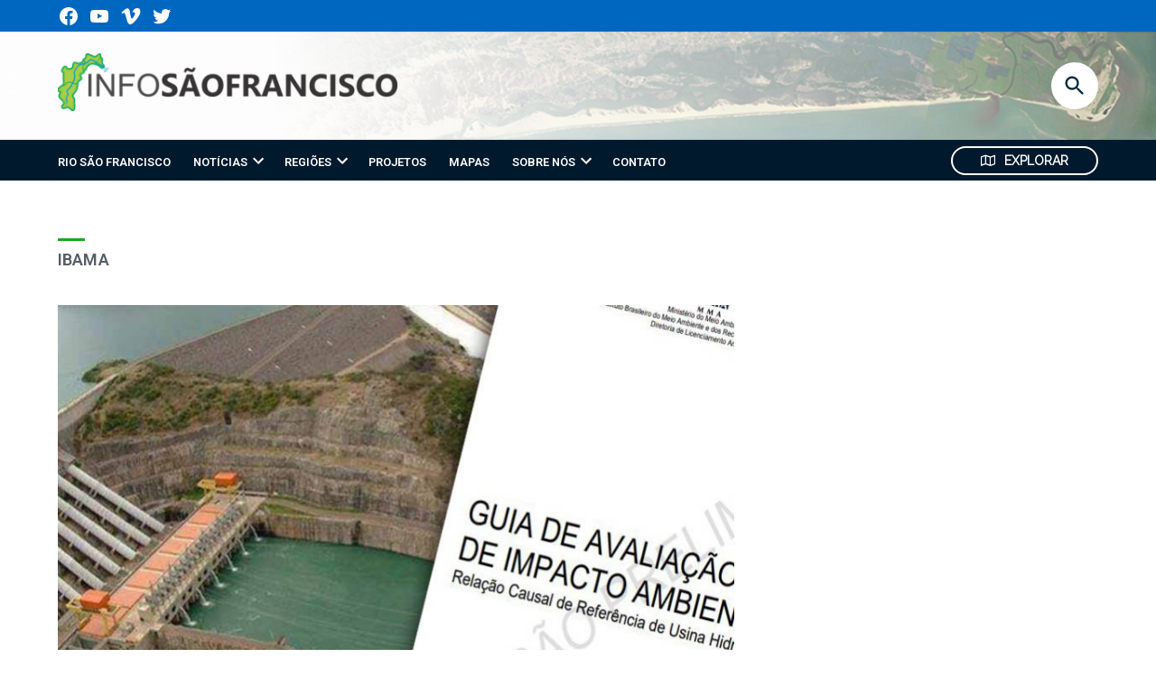

--- FILE ---
content_type: text/html; charset=UTF-8
request_url: https://infosaofrancisco.canoadetolda.org.br/tag/ibama/
body_size: 162331
content:
<!doctype html>
<html lang="pt-BR">

<head>
	<meta charset="UTF-8" />
	<meta name="viewport" content="width=device-width, initial-scale=1" />
	<link rel="profile" href="https://gmpg.org/xfn/11" />
	<meta name='robots' content='index, follow, max-image-preview:large, max-snippet:-1, max-video-preview:-1' />

	<!-- This site is optimized with the Yoast SEO plugin v21.1 - https://yoast.com/wordpress/plugins/seo/ -->
	<title>Arquivos IBAMA -</title>
	<link rel="canonical" href="https://infosaofrancisco.canoadetolda.org.br/tag/ibama/" />
	<link rel="next" href="https://infosaofrancisco.canoadetolda.org.br/tag/ibama/page/2/" />
	<meta property="og:locale" content="pt_BR" />
	<meta property="og:type" content="article" />
	<meta property="og:title" content="Arquivos IBAMA -" />
	<meta property="og:url" content="https://infosaofrancisco.canoadetolda.org.br/tag/ibama/" />
	<meta name="twitter:card" content="summary_large_image" />
	<meta name="twitter:site" content="@InfoSFrancisco" />
	<script type="application/ld+json" class="yoast-schema-graph">{"@context":"https://schema.org","@graph":[{"@type":"CollectionPage","@id":"https://infosaofrancisco.canoadetolda.org.br/tag/ibama/","url":"https://infosaofrancisco.canoadetolda.org.br/tag/ibama/","name":"Arquivos IBAMA -","isPartOf":{"@id":"https://infosaofrancisco.canoadetolda.org.br/#website"},"primaryImageOfPage":{"@id":"https://infosaofrancisco.canoadetolda.org.br/tag/ibama/#primaryimage"},"image":{"@id":"https://infosaofrancisco.canoadetolda.org.br/tag/ibama/#primaryimage"},"thumbnailUrl":"https://infosaofrancisco.canoadetolda.org.br/wp-content/uploads/2023/05/CT-ISF-dest-051-2023.jpg","breadcrumb":{"@id":"https://infosaofrancisco.canoadetolda.org.br/tag/ibama/#breadcrumb"},"inLanguage":"pt-BR"},{"@type":"ImageObject","inLanguage":"pt-BR","@id":"https://infosaofrancisco.canoadetolda.org.br/tag/ibama/#primaryimage","url":"https://infosaofrancisco.canoadetolda.org.br/wp-content/uploads/2023/05/CT-ISF-dest-051-2023.jpg","contentUrl":"https://infosaofrancisco.canoadetolda.org.br/wp-content/uploads/2023/05/CT-ISF-dest-051-2023.jpg","width":1200,"height":601,"caption":"Composição: InfoSãoFrancisco sobre foto CHESF/Divulgação"},{"@type":"BreadcrumbList","@id":"https://infosaofrancisco.canoadetolda.org.br/tag/ibama/#breadcrumb","itemListElement":[{"@type":"ListItem","position":1,"name":"Início","item":"https://infosaofrancisco.canoadetolda.org.br/"},{"@type":"ListItem","position":2,"name":"IBAMA"}]},{"@type":"WebSite","@id":"https://infosaofrancisco.canoadetolda.org.br/#website","url":"https://infosaofrancisco.canoadetolda.org.br/","name":"","description":"","potentialAction":[{"@type":"SearchAction","target":{"@type":"EntryPoint","urlTemplate":"https://infosaofrancisco.canoadetolda.org.br/?s={search_term_string}"},"query-input":"required name=search_term_string"}],"inLanguage":"pt-BR"}]}</script>
	<!-- / Yoast SEO plugin. -->


<link rel='dns-prefetch' href='//ajax.googleapis.com' />
<link rel='dns-prefetch' href='//www.google.com' />
<link rel='dns-prefetch' href='//www.googletagmanager.com' />
<link rel='dns-prefetch' href='//fonts.googleapis.com' />
<link rel='dns-prefetch' href='//api.mapbox.com' />
<link rel="alternate" type="application/rss+xml" title="Feed para  &raquo;" href="https://infosaofrancisco.canoadetolda.org.br/feed/" />
<link rel="alternate" type="application/rss+xml" title="Feed de comentários para  &raquo;" href="https://infosaofrancisco.canoadetolda.org.br/comments/feed/" />
<link rel="alternate" type="application/rss+xml" title="Feed de tag para  &raquo; IBAMA" href="https://infosaofrancisco.canoadetolda.org.br/tag/ibama/feed/" />
<script type="text/javascript">
window._wpemojiSettings = {"baseUrl":"https:\/\/s.w.org\/images\/core\/emoji\/14.0.0\/72x72\/","ext":".png","svgUrl":"https:\/\/s.w.org\/images\/core\/emoji\/14.0.0\/svg\/","svgExt":".svg","source":{"concatemoji":"https:\/\/infosaofrancisco.canoadetolda.org.br\/wp-includes\/js\/wp-emoji-release.min.js?ver=6.1.9"}};
/*! This file is auto-generated */
!function(e,a,t){var n,r,o,i=a.createElement("canvas"),p=i.getContext&&i.getContext("2d");function s(e,t){var a=String.fromCharCode,e=(p.clearRect(0,0,i.width,i.height),p.fillText(a.apply(this,e),0,0),i.toDataURL());return p.clearRect(0,0,i.width,i.height),p.fillText(a.apply(this,t),0,0),e===i.toDataURL()}function c(e){var t=a.createElement("script");t.src=e,t.defer=t.type="text/javascript",a.getElementsByTagName("head")[0].appendChild(t)}for(o=Array("flag","emoji"),t.supports={everything:!0,everythingExceptFlag:!0},r=0;r<o.length;r++)t.supports[o[r]]=function(e){if(p&&p.fillText)switch(p.textBaseline="top",p.font="600 32px Arial",e){case"flag":return s([127987,65039,8205,9895,65039],[127987,65039,8203,9895,65039])?!1:!s([55356,56826,55356,56819],[55356,56826,8203,55356,56819])&&!s([55356,57332,56128,56423,56128,56418,56128,56421,56128,56430,56128,56423,56128,56447],[55356,57332,8203,56128,56423,8203,56128,56418,8203,56128,56421,8203,56128,56430,8203,56128,56423,8203,56128,56447]);case"emoji":return!s([129777,127995,8205,129778,127999],[129777,127995,8203,129778,127999])}return!1}(o[r]),t.supports.everything=t.supports.everything&&t.supports[o[r]],"flag"!==o[r]&&(t.supports.everythingExceptFlag=t.supports.everythingExceptFlag&&t.supports[o[r]]);t.supports.everythingExceptFlag=t.supports.everythingExceptFlag&&!t.supports.flag,t.DOMReady=!1,t.readyCallback=function(){t.DOMReady=!0},t.supports.everything||(n=function(){t.readyCallback()},a.addEventListener?(a.addEventListener("DOMContentLoaded",n,!1),e.addEventListener("load",n,!1)):(e.attachEvent("onload",n),a.attachEvent("onreadystatechange",function(){"complete"===a.readyState&&t.readyCallback()})),(e=t.source||{}).concatemoji?c(e.concatemoji):e.wpemoji&&e.twemoji&&(c(e.twemoji),c(e.wpemoji)))}(window,document,window._wpemojiSettings);
</script>
<style type="text/css">
img.wp-smiley,
img.emoji {
	display: inline !important;
	border: none !important;
	box-shadow: none !important;
	height: 1em !important;
	width: 1em !important;
	margin: 0 0.07em !important;
	vertical-align: -0.1em !important;
	background: none !important;
	padding: 0 !important;
}
</style>
	<link rel='stylesheet' id='wp-block-library-css' href='https://infosaofrancisco.canoadetolda.org.br/wp-includes/css/dist/block-library/style.min.css?ver=6.1.9' type='text/css' media='all' />
<style id='wp-block-library-theme-inline-css' type='text/css'>
.wp-block-audio figcaption{color:#555;font-size:13px;text-align:center}.is-dark-theme .wp-block-audio figcaption{color:hsla(0,0%,100%,.65)}.wp-block-audio{margin:0 0 1em}.wp-block-code{border:1px solid #ccc;border-radius:4px;font-family:Menlo,Consolas,monaco,monospace;padding:.8em 1em}.wp-block-embed figcaption{color:#555;font-size:13px;text-align:center}.is-dark-theme .wp-block-embed figcaption{color:hsla(0,0%,100%,.65)}.wp-block-embed{margin:0 0 1em}.blocks-gallery-caption{color:#555;font-size:13px;text-align:center}.is-dark-theme .blocks-gallery-caption{color:hsla(0,0%,100%,.65)}.wp-block-image figcaption{color:#555;font-size:13px;text-align:center}.is-dark-theme .wp-block-image figcaption{color:hsla(0,0%,100%,.65)}.wp-block-image{margin:0 0 1em}.wp-block-pullquote{border-top:4px solid;border-bottom:4px solid;margin-bottom:1.75em;color:currentColor}.wp-block-pullquote__citation,.wp-block-pullquote cite,.wp-block-pullquote footer{color:currentColor;text-transform:uppercase;font-size:.8125em;font-style:normal}.wp-block-quote{border-left:.25em solid;margin:0 0 1.75em;padding-left:1em}.wp-block-quote cite,.wp-block-quote footer{color:currentColor;font-size:.8125em;position:relative;font-style:normal}.wp-block-quote.has-text-align-right{border-left:none;border-right:.25em solid;padding-left:0;padding-right:1em}.wp-block-quote.has-text-align-center{border:none;padding-left:0}.wp-block-quote.is-large,.wp-block-quote.is-style-large,.wp-block-quote.is-style-plain{border:none}.wp-block-search .wp-block-search__label{font-weight:700}.wp-block-search__button{border:1px solid #ccc;padding:.375em .625em}:where(.wp-block-group.has-background){padding:1.25em 2.375em}.wp-block-separator.has-css-opacity{opacity:.4}.wp-block-separator{border:none;border-bottom:2px solid;margin-left:auto;margin-right:auto}.wp-block-separator.has-alpha-channel-opacity{opacity:1}.wp-block-separator:not(.is-style-wide):not(.is-style-dots){width:100px}.wp-block-separator.has-background:not(.is-style-dots){border-bottom:none;height:1px}.wp-block-separator.has-background:not(.is-style-wide):not(.is-style-dots){height:2px}.wp-block-table{margin:"0 0 1em 0"}.wp-block-table thead{border-bottom:3px solid}.wp-block-table tfoot{border-top:3px solid}.wp-block-table td,.wp-block-table th{word-break:normal}.wp-block-table figcaption{color:#555;font-size:13px;text-align:center}.is-dark-theme .wp-block-table figcaption{color:hsla(0,0%,100%,.65)}.wp-block-video figcaption{color:#555;font-size:13px;text-align:center}.is-dark-theme .wp-block-video figcaption{color:hsla(0,0%,100%,.65)}.wp-block-video{margin:0 0 1em}.wp-block-template-part.has-background{padding:1.25em 2.375em;margin-top:0;margin-bottom:0}
</style>
<style id='co-authors-plus-coauthors-style-inline-css' type='text/css'>
.wp-block-co-authors-plus-coauthors.is-layout-flow [class*=wp-block-co-authors-plus]{display:inline}

</style>
<style id='co-authors-plus-avatar-style-inline-css' type='text/css'>
.wp-block-co-authors-plus-avatar :where(img){height:auto;max-width:100%;vertical-align:bottom}.wp-block-co-authors-plus-coauthors.is-layout-flow .wp-block-co-authors-plus-avatar :where(img){vertical-align:middle}.wp-block-co-authors-plus-avatar:is(.alignleft,.alignright){display:table}.wp-block-co-authors-plus-avatar.aligncenter{display:table;margin-inline:auto}

</style>
<style id='co-authors-plus-image-style-inline-css' type='text/css'>
.wp-block-co-authors-plus-image{margin-bottom:0}.wp-block-co-authors-plus-image :where(img){height:auto;max-width:100%;vertical-align:bottom}.wp-block-co-authors-plus-coauthors.is-layout-flow .wp-block-co-authors-plus-image :where(img){vertical-align:middle}.wp-block-co-authors-plus-image:is(.alignfull,.alignwide) :where(img){width:100%}.wp-block-co-authors-plus-image:is(.alignleft,.alignright){display:table}.wp-block-co-authors-plus-image.aligncenter{display:table;margin-inline:auto}

</style>
<link rel='stylesheet' id='classic-theme-styles-css' href='https://infosaofrancisco.canoadetolda.org.br/wp-includes/css/classic-themes.min.css?ver=1' type='text/css' media='all' />
<style id='global-styles-inline-css' type='text/css'>
body{--wp--preset--color--black: #000000;--wp--preset--color--cyan-bluish-gray: #abb8c3;--wp--preset--color--white: #FFFFFF;--wp--preset--color--pale-pink: #f78da7;--wp--preset--color--vivid-red: #cf2e2e;--wp--preset--color--luminous-vivid-orange: #ff6900;--wp--preset--color--luminous-vivid-amber: #fcb900;--wp--preset--color--light-green-cyan: #7bdcb5;--wp--preset--color--vivid-green-cyan: #00d084;--wp--preset--color--pale-cyan-blue: #8ed1fc;--wp--preset--color--vivid-cyan-blue: #0693e3;--wp--preset--color--vivid-purple: #9b51e0;--wp--preset--color--primary: #0067c1;--wp--preset--color--primary-variation: #003f99;--wp--preset--color--secondary: #00192d;--wp--preset--color--secondary-variation: #000005;--wp--preset--color--dark-gray: #111111;--wp--preset--color--medium-gray: #767676;--wp--preset--color--light-gray: #EEEEEE;--wp--preset--gradient--vivid-cyan-blue-to-vivid-purple: linear-gradient(135deg,rgba(6,147,227,1) 0%,rgb(155,81,224) 100%);--wp--preset--gradient--light-green-cyan-to-vivid-green-cyan: linear-gradient(135deg,rgb(122,220,180) 0%,rgb(0,208,130) 100%);--wp--preset--gradient--luminous-vivid-amber-to-luminous-vivid-orange: linear-gradient(135deg,rgba(252,185,0,1) 0%,rgba(255,105,0,1) 100%);--wp--preset--gradient--luminous-vivid-orange-to-vivid-red: linear-gradient(135deg,rgba(255,105,0,1) 0%,rgb(207,46,46) 100%);--wp--preset--gradient--very-light-gray-to-cyan-bluish-gray: linear-gradient(135deg,rgb(238,238,238) 0%,rgb(169,184,195) 100%);--wp--preset--gradient--cool-to-warm-spectrum: linear-gradient(135deg,rgb(74,234,220) 0%,rgb(151,120,209) 20%,rgb(207,42,186) 40%,rgb(238,44,130) 60%,rgb(251,105,98) 80%,rgb(254,248,76) 100%);--wp--preset--gradient--blush-light-purple: linear-gradient(135deg,rgb(255,206,236) 0%,rgb(152,150,240) 100%);--wp--preset--gradient--blush-bordeaux: linear-gradient(135deg,rgb(254,205,165) 0%,rgb(254,45,45) 50%,rgb(107,0,62) 100%);--wp--preset--gradient--luminous-dusk: linear-gradient(135deg,rgb(255,203,112) 0%,rgb(199,81,192) 50%,rgb(65,88,208) 100%);--wp--preset--gradient--pale-ocean: linear-gradient(135deg,rgb(255,245,203) 0%,rgb(182,227,212) 50%,rgb(51,167,181) 100%);--wp--preset--gradient--electric-grass: linear-gradient(135deg,rgb(202,248,128) 0%,rgb(113,206,126) 100%);--wp--preset--gradient--midnight: linear-gradient(135deg,rgb(2,3,129) 0%,rgb(40,116,252) 100%);--wp--preset--gradient--grad-1: linear-gradient( 135deg, rgb( 0, 103, 193) 0%, rgb( 0, 63, 153) 100% );--wp--preset--gradient--grad-2: linear-gradient( 135deg, rgb( 0, 25, 45) 0%, rgb( 0, 0, 5) 100% );--wp--preset--gradient--grad-3: linear-gradient( 135deg, rgb( 17, 17, 17 ) 0%, rgb( 85, 85, 85 ) 100% );--wp--preset--gradient--grad-4: linear-gradient( 135deg, rgb( 68, 68, 68 ) 0%, rgb( 136, 136, 136 ) 100% );--wp--preset--gradient--grad-5: linear-gradient( 135deg, rgb( 119, 119, 119 ) 0%, rgb( 221, 221, 221 ) 100% );--wp--preset--gradient--grad-6: linear-gradient( 135deg, rgb( 221, 221, 221 ) 0%, rgb( 255, 255, 255 ) 100% );--wp--preset--duotone--dark-grayscale: url('#wp-duotone-dark-grayscale');--wp--preset--duotone--grayscale: url('#wp-duotone-grayscale');--wp--preset--duotone--purple-yellow: url('#wp-duotone-purple-yellow');--wp--preset--duotone--blue-red: url('#wp-duotone-blue-red');--wp--preset--duotone--midnight: url('#wp-duotone-midnight');--wp--preset--duotone--magenta-yellow: url('#wp-duotone-magenta-yellow');--wp--preset--duotone--purple-green: url('#wp-duotone-purple-green');--wp--preset--duotone--blue-orange: url('#wp-duotone-blue-orange');--wp--preset--font-size--small: 16px;--wp--preset--font-size--medium: 20px;--wp--preset--font-size--large: 36px;--wp--preset--font-size--x-large: 42px;--wp--preset--font-size--normal: 20px;--wp--preset--font-size--huge: 44px;}.has-black-color{color: var(--wp--preset--color--black) !important;}.has-cyan-bluish-gray-color{color: var(--wp--preset--color--cyan-bluish-gray) !important;}.has-white-color{color: var(--wp--preset--color--white) !important;}.has-pale-pink-color{color: var(--wp--preset--color--pale-pink) !important;}.has-vivid-red-color{color: var(--wp--preset--color--vivid-red) !important;}.has-luminous-vivid-orange-color{color: var(--wp--preset--color--luminous-vivid-orange) !important;}.has-luminous-vivid-amber-color{color: var(--wp--preset--color--luminous-vivid-amber) !important;}.has-light-green-cyan-color{color: var(--wp--preset--color--light-green-cyan) !important;}.has-vivid-green-cyan-color{color: var(--wp--preset--color--vivid-green-cyan) !important;}.has-pale-cyan-blue-color{color: var(--wp--preset--color--pale-cyan-blue) !important;}.has-vivid-cyan-blue-color{color: var(--wp--preset--color--vivid-cyan-blue) !important;}.has-vivid-purple-color{color: var(--wp--preset--color--vivid-purple) !important;}.has-black-background-color{background-color: var(--wp--preset--color--black) !important;}.has-cyan-bluish-gray-background-color{background-color: var(--wp--preset--color--cyan-bluish-gray) !important;}.has-white-background-color{background-color: var(--wp--preset--color--white) !important;}.has-pale-pink-background-color{background-color: var(--wp--preset--color--pale-pink) !important;}.has-vivid-red-background-color{background-color: var(--wp--preset--color--vivid-red) !important;}.has-luminous-vivid-orange-background-color{background-color: var(--wp--preset--color--luminous-vivid-orange) !important;}.has-luminous-vivid-amber-background-color{background-color: var(--wp--preset--color--luminous-vivid-amber) !important;}.has-light-green-cyan-background-color{background-color: var(--wp--preset--color--light-green-cyan) !important;}.has-vivid-green-cyan-background-color{background-color: var(--wp--preset--color--vivid-green-cyan) !important;}.has-pale-cyan-blue-background-color{background-color: var(--wp--preset--color--pale-cyan-blue) !important;}.has-vivid-cyan-blue-background-color{background-color: var(--wp--preset--color--vivid-cyan-blue) !important;}.has-vivid-purple-background-color{background-color: var(--wp--preset--color--vivid-purple) !important;}.has-black-border-color{border-color: var(--wp--preset--color--black) !important;}.has-cyan-bluish-gray-border-color{border-color: var(--wp--preset--color--cyan-bluish-gray) !important;}.has-white-border-color{border-color: var(--wp--preset--color--white) !important;}.has-pale-pink-border-color{border-color: var(--wp--preset--color--pale-pink) !important;}.has-vivid-red-border-color{border-color: var(--wp--preset--color--vivid-red) !important;}.has-luminous-vivid-orange-border-color{border-color: var(--wp--preset--color--luminous-vivid-orange) !important;}.has-luminous-vivid-amber-border-color{border-color: var(--wp--preset--color--luminous-vivid-amber) !important;}.has-light-green-cyan-border-color{border-color: var(--wp--preset--color--light-green-cyan) !important;}.has-vivid-green-cyan-border-color{border-color: var(--wp--preset--color--vivid-green-cyan) !important;}.has-pale-cyan-blue-border-color{border-color: var(--wp--preset--color--pale-cyan-blue) !important;}.has-vivid-cyan-blue-border-color{border-color: var(--wp--preset--color--vivid-cyan-blue) !important;}.has-vivid-purple-border-color{border-color: var(--wp--preset--color--vivid-purple) !important;}.has-vivid-cyan-blue-to-vivid-purple-gradient-background{background: var(--wp--preset--gradient--vivid-cyan-blue-to-vivid-purple) !important;}.has-light-green-cyan-to-vivid-green-cyan-gradient-background{background: var(--wp--preset--gradient--light-green-cyan-to-vivid-green-cyan) !important;}.has-luminous-vivid-amber-to-luminous-vivid-orange-gradient-background{background: var(--wp--preset--gradient--luminous-vivid-amber-to-luminous-vivid-orange) !important;}.has-luminous-vivid-orange-to-vivid-red-gradient-background{background: var(--wp--preset--gradient--luminous-vivid-orange-to-vivid-red) !important;}.has-very-light-gray-to-cyan-bluish-gray-gradient-background{background: var(--wp--preset--gradient--very-light-gray-to-cyan-bluish-gray) !important;}.has-cool-to-warm-spectrum-gradient-background{background: var(--wp--preset--gradient--cool-to-warm-spectrum) !important;}.has-blush-light-purple-gradient-background{background: var(--wp--preset--gradient--blush-light-purple) !important;}.has-blush-bordeaux-gradient-background{background: var(--wp--preset--gradient--blush-bordeaux) !important;}.has-luminous-dusk-gradient-background{background: var(--wp--preset--gradient--luminous-dusk) !important;}.has-pale-ocean-gradient-background{background: var(--wp--preset--gradient--pale-ocean) !important;}.has-electric-grass-gradient-background{background: var(--wp--preset--gradient--electric-grass) !important;}.has-midnight-gradient-background{background: var(--wp--preset--gradient--midnight) !important;}.has-small-font-size{font-size: var(--wp--preset--font-size--small) !important;}.has-medium-font-size{font-size: var(--wp--preset--font-size--medium) !important;}.has-large-font-size{font-size: var(--wp--preset--font-size--large) !important;}.has-x-large-font-size{font-size: var(--wp--preset--font-size--x-large) !important;}
.wp-block-navigation a:where(:not(.wp-element-button)){color: inherit;}
:where(.wp-block-columns.is-layout-flex){gap: 2em;}
.wp-block-pullquote{font-size: 1.5em;line-height: 1.6;}
</style>
<link rel='stylesheet' id='contact-form-7-css' href='https://infosaofrancisco.canoadetolda.org.br/wp-content/plugins/contact-form-7/includes/css/styles.css?ver=5.7.7' type='text/css' media='all' />
<link rel='stylesheet' id='jeo-font-css' href='https://fonts.googleapis.com/css2?family=Roboto&#038;display=swap' type='text/css' media='all' />
<link rel='stylesheet' id='jeo-font-stories-css' href='https://fonts.googleapis.com/css2?family=Roboto&#038;display=swap' type='text/css' media='all' />
<link rel='stylesheet' id='mapboxgl-css' href='https://api.mapbox.com/mapbox-gl-js/v1.13.1/mapbox-gl.css?ver=6.1.9' type='text/css' media='all' />
<link rel='stylesheet' id='jeo-map-css' href='https://infosaofrancisco.canoadetolda.org.br/wp-content/plugins/jeowp/css/jeo-map.css?ver=6.1.9' type='text/css' media='all' />
<link rel='stylesheet' id='newspack-blocks-block-styles-stylesheet-css' href='https://infosaofrancisco.canoadetolda.org.br/wp-content/plugins/newspack-blocks-old/dist/block_styles.css?ver=1.20.0' type='text/css' media='all' />
<link rel='stylesheet' id='rpt_front_style-css' href='https://infosaofrancisco.canoadetolda.org.br/wp-content/plugins/related-posts-thumbnails/assets/css/front.css?ver=4.2.1' type='text/css' media='all' />
<link rel='stylesheet' id='ppress-frontend-css' href='https://infosaofrancisco.canoadetolda.org.br/wp-content/plugins/wp-user-avatar/assets/css/frontend.min.css?ver=4.15.23' type='text/css' media='all' />
<link rel='stylesheet' id='ppress-flatpickr-css' href='https://infosaofrancisco.canoadetolda.org.br/wp-content/plugins/wp-user-avatar/assets/flatpickr/flatpickr.min.css?ver=4.15.23' type='text/css' media='all' />
<link rel='stylesheet' id='ppress-select2-css' href='https://infosaofrancisco.canoadetolda.org.br/wp-content/plugins/wp-user-avatar/assets/select2/select2.min.css?ver=6.1.9' type='text/css' media='all' />
<link rel='stylesheet' id='newspack-scott-fonts-css' href='https://fonts.googleapis.com/css?family=Roboto%3A400%2C400i%2C600%2C600i&#038;subset=latin%2Clatin-ext&#038;display=swap' type='text/css' media='all' />
<link rel='stylesheet' id='newspack-style-css' href='https://infosaofrancisco.canoadetolda.org.br/wp-content/themes/jeo-theme/style.css?ver=1.5.0' type='text/css' media='all' />
<link rel='stylesheet' id='app-css' href='https://infosaofrancisco.canoadetolda.org.br/wp-content/themes/jeo-theme/dist/app.css?ver=1634897071' type='text/css' media='all' />
<link rel='stylesheet' id='newspack-print-style-css' href='https://infosaofrancisco.canoadetolda.org.br/wp-content/themes/newspack-theme/styles/print.css?ver=1.5.0' type='text/css' media='print' />
<link rel='stylesheet' id='newspack-font-import-css' href='//fonts.googleapis.com/css2?family=Montserrat:wght@700&#038;family=Raleway&#038;display=swap' type='text/css' media='all' />
<style id='akismet-widget-style-inline-css' type='text/css'>

			.a-stats {
				--akismet-color-mid-green: #357b49;
				--akismet-color-white: #fff;
				--akismet-color-light-grey: #f6f7f7;

				max-width: 350px;
				width: auto;
			}

			.a-stats * {
				all: unset;
				box-sizing: border-box;
			}

			.a-stats strong {
				font-weight: 600;
			}

			.a-stats a.a-stats__link,
			.a-stats a.a-stats__link:visited,
			.a-stats a.a-stats__link:active {
				background: var(--akismet-color-mid-green);
				border: none;
				box-shadow: none;
				border-radius: 8px;
				color: var(--akismet-color-white);
				cursor: pointer;
				display: block;
				font-family: -apple-system, BlinkMacSystemFont, 'Segoe UI', 'Roboto', 'Oxygen-Sans', 'Ubuntu', 'Cantarell', 'Helvetica Neue', sans-serif;
				font-weight: 500;
				padding: 12px;
				text-align: center;
				text-decoration: none;
				transition: all 0.2s ease;
			}

			/* Extra specificity to deal with TwentyTwentyOne focus style */
			.widget .a-stats a.a-stats__link:focus {
				background: var(--akismet-color-mid-green);
				color: var(--akismet-color-white);
				text-decoration: none;
			}

			.a-stats a.a-stats__link:hover {
				filter: brightness(110%);
				box-shadow: 0 4px 12px rgba(0, 0, 0, 0.06), 0 0 2px rgba(0, 0, 0, 0.16);
			}

			.a-stats .count {
				color: var(--akismet-color-white);
				display: block;
				font-size: 1.5em;
				line-height: 1.4;
				padding: 0 13px;
				white-space: nowrap;
			}
		
</style>
<script type='text/javascript' id='mapboxgl-loader-js-extra'>
/* <![CDATA[ */
var jeo_settings = {"site_url":"https:\/\/infosaofrancisco.canoadetolda.org.br","mapbox_key":"pk.eyJ1IjoiY2Fub2FkZXRvbGRhIiwiYSI6ImNqOTRydzRsODRjeDMycXA2ZXVoZmtjNDIifQ.ZngU7NzUpmRs_tULjheLPQ","map_defaults":{"zoom":5,"lat":"-13.34998517","lng":"-41.6559934","disable_scroll_zoom":false,"disable_drag_rotate":false,"enable_fullscreen":true,"disable_drag_pan":false},"nonce":"7f2f864e4e","jeo_typography_name":"Roboto"};
/* ]]> */
</script>
<script type='text/javascript' src='https://infosaofrancisco.canoadetolda.org.br/wp-content/plugins/jeowp/js/build/mapboxglLoader.js?ver=6.1.9' id='mapboxgl-loader-js'></script>
<script type='text/javascript' src='https://infosaofrancisco.canoadetolda.org.br/wp-includes/js/dist/vendor/regenerator-runtime.min.js?ver=0.13.9' id='regenerator-runtime-js'></script>
<script type='text/javascript' src='https://infosaofrancisco.canoadetolda.org.br/wp-includes/js/dist/vendor/wp-polyfill.min.js?ver=3.15.0' id='wp-polyfill-js'></script>
<script type='text/javascript' src='https://infosaofrancisco.canoadetolda.org.br/wp-includes/js/dist/hooks.min.js?ver=4169d3cf8e8d95a3d6d5' id='wp-hooks-js'></script>
<script type='text/javascript' src='https://infosaofrancisco.canoadetolda.org.br/wp-includes/js/dist/i18n.min.js?ver=9e794f35a71bb98672ae' id='wp-i18n-js'></script>
<script type='text/javascript' id='wp-i18n-js-after'>
wp.i18n.setLocaleData( { 'text direction\u0004ltr': [ 'ltr' ] } );
</script>
<script type='text/javascript' src='https://infosaofrancisco.canoadetolda.org.br/wp-content/plugins/jeowp/js/build/JeoLayer.js?ver=fc884616bd0cda611c5ef4f71d433e13' id='jeo-layer-js'></script>
<script type='text/javascript' src='https://infosaofrancisco.canoadetolda.org.br/wp-content/plugins/jeowp/includes/layer-types/mapbox.js?ver=6.1.9' id='layer-type-mapbox-js'></script>
<script type='text/javascript' src='https://infosaofrancisco.canoadetolda.org.br/wp-content/plugins/jeowp/includes/layer-types/tilelayer.js?ver=6.1.9' id='layer-type-tilelayer-js'></script>
<script type='text/javascript' src='https://infosaofrancisco.canoadetolda.org.br/wp-content/plugins/jeowp/includes/layer-types/mvt.js?ver=6.1.9' id='layer-type-mvt-js'></script>
<script type='text/javascript' src='https://infosaofrancisco.canoadetolda.org.br/wp-content/plugins/jeowp/includes/layer-types/mapbox-tileset-raster.js?ver=6.1.9' id='layer-type-mapbox-tileset-raster-js'></script>
<script type='text/javascript' src='https://infosaofrancisco.canoadetolda.org.br/wp-content/plugins/jeowp/includes/layer-types/mapbox-tileset-vector.js?ver=6.1.9' id='layer-type-mapbox-tileset-vector-js'></script>
<script type='text/javascript' src='https://infosaofrancisco.canoadetolda.org.br/wp-content/plugins/jeowp/js/build/JeoLegend.js?ver=5c0ae3978a308609805c701e063951cc' id='jeo-legend-js'></script>
<script type='text/javascript' src='https://infosaofrancisco.canoadetolda.org.br/wp-content/plugins/jeowp/includes/legend-types/barscale.js?ver=6.1.9' id='legend-type-barscale-js'></script>
<script type='text/javascript' src='https://infosaofrancisco.canoadetolda.org.br/wp-content/plugins/jeowp/includes/legend-types/simple-color.js?ver=6.1.9' id='legend-type-simple-color-js'></script>
<script type='text/javascript' src='https://infosaofrancisco.canoadetolda.org.br/wp-content/plugins/jeowp/includes/legend-types/icons.js?ver=6.1.9' id='legend-type-icons-js'></script>
<script type='text/javascript' src='https://infosaofrancisco.canoadetolda.org.br/wp-content/plugins/jeowp/includes/legend-types/circles.js?ver=6.1.9' id='legend-type-circles-js'></script>
<script type='text/javascript' src='https://infosaofrancisco.canoadetolda.org.br/wp-content/plugins/jeowp/js/src/mapboxgl-spiderifier/index.js' id='mapboxgl-spiderifier-js'></script>
<script type='text/javascript' src='https://ajax.googleapis.com/ajax/libs/jquery/2.1.4/jquery.min.js?ver=2.1.4' id='jquery-js'></script>
<script type='text/javascript' src='https://infosaofrancisco.canoadetolda.org.br/wp-content/plugins/wp-user-avatar/assets/flatpickr/flatpickr.min.js?ver=4.15.23' id='ppress-flatpickr-js'></script>
<script type='text/javascript' src='https://infosaofrancisco.canoadetolda.org.br/wp-content/plugins/wp-user-avatar/assets/select2/select2.min.js?ver=4.15.23' id='ppress-select2-js'></script>

<!-- Snippet da etiqueta do Google (gtag.js) adicionado pelo Site Kit -->

<!-- Snippet do Google Análises adicionado pelo Site Kit -->
<script type='text/javascript' src='https://www.googletagmanager.com/gtag/js?id=G-YLCTMMN36M' id='google_gtagjs-js' async></script>
<script type='text/javascript' id='google_gtagjs-js-after'>
window.dataLayer = window.dataLayer || [];function gtag(){dataLayer.push(arguments);}
gtag("set","linker",{"domains":["infosaofrancisco.canoadetolda.org.br"]});
gtag("js", new Date());
gtag("set", "developer_id.dZTNiMT", true);
gtag("config", "G-YLCTMMN36M");
</script>

<!-- Fim do snippet da etiqueta do Google (gtag.js) adicionado pelo Site Kit -->
<link rel="https://api.w.org/" href="https://infosaofrancisco.canoadetolda.org.br/wp-json/" /><link rel="alternate" type="application/json" href="https://infosaofrancisco.canoadetolda.org.br/wp-json/wp/v2/tags/160" /><link rel="EditURI" type="application/rsd+xml" title="RSD" href="https://infosaofrancisco.canoadetolda.org.br/xmlrpc.php?rsd" />
<link rel="wlwmanifest" type="application/wlwmanifest+xml" href="https://infosaofrancisco.canoadetolda.org.br/wp-includes/wlwmanifest.xml" />
<meta name="generator" content="WordPress 6.1.9" />
		<!-- Custom Logo: hide header text -->
		<style id="custom-logo-css" type="text/css">
			.site-title {
				position: absolute;
				clip: rect(1px, 1px, 1px, 1px);
			}
		</style>
		<meta name="generator" content="Site Kit by Google 1.151.0" />	<style type="text/css" id="custom-jeo-css">
		
		.jeomap .legend-container a.more-info-button  {
			font-family: "Roboto", "sans-serif";
		}
		:root {
			--jeo-font: "Roboto", "sans-serif";
		}
		
		:root {
			--jeo-font-stories: "Roboto", "sans-serif";
		}
		
		.jeomap .legend-container a.more-info-button  {
			font-family: "Roboto", "sans-serif";
		}
		
		:root {--jeo_more-bkg-color: #D8D8D8; --jeo_more-bkg-color-darker-15: #b8b8b8;--jeo-primary-color: #848484; --jeo-primary-color-darker-15: #717171;--jeo_more-color: #000000;--jeo_close-bkg-color: #848484;	</style>
        <style>
            #related_posts_thumbnails li {
                border-right: 1px solid #dddddd;
                background-color: #ffffff            }

            #related_posts_thumbnails li:hover {
                background-color: #dcead5;
            }

            .relpost_content {
                font-size: 16px;
                color: #191919;
            }

            .relpost-block-single {
                background-color: #ffffff;
                border-right: 1px solid #dddddd;
                border-left: 1px solid #dddddd;
                margin-right: -1px;
            }

            .relpost-block-single:hover {
                background-color: #dcead5;
            }
        </style>

        
	<style type="text/css" id="custom-generic-css">
		
				.accent-header:not(.widget-title)::before, .article-section-title::before, .cat-links::before, .page-title::before {
					display: block;
					height: 3px;
					width: 30px;    
					margin-bottom: 10px;
					background-color: #19a820 !important;
				}
				</style>


	<style type="text/css" id="custom-theme-colors-scott">
		
			:root {
				--search-icon-bg-color:#ffffff;
			}
		
		:root {
			--primary: #0067c1;
			--primary-lighter-65: #a6caea;
			--primary-lighter-75: #c0d9f0;
			--primary-lighter-85: #d9e9f6;
			--primary-darker-15: #0058a5;
			--primary-opacity-1: #0067c11a;
			--primary-opacity-15: #0067c126;
			--secondary: #00192d;
		}
		.accent-header:not(.widget-title):before,
		.article-section-title:before,
		.cat-links:before,
		.page-title:before,
		.site-breadcrumb .wrapper > span::before {
			background-color: #0067c1;
		}

		.wp-block-pullquote blockquote p:first-of-type:before,
		.wp-block-cover .wp-block-pullquote cite::before {
			color: #0067c1;
		}

		@media only screen and (max-width: 782px) {
			.bottom-header-contain.post-header {
				background-color:#052963;
				background-image: url(https://infosaofrancisco.canoadetolda.org.br/wp-content/uploads/2021/08/cropped-InfoSF-Banner-cabecalho-bco-1500.png);
			}
		}

		@media only screen and (min-width: 782px) {
			/* Header default background */
			.h-db .featured-image-beside .cat-links:before {
				background-color: #fff;
			}
		}
	.middle-header-contain {
		background-color:#052963;
		background-image: url(https://infosaofrancisco.canoadetolda.org.br/wp-content/uploads/2021/08/cropped-InfoSF-Banner-cabecalho-bco-1500.png);
	}
		</style>

	<style type="text/css" id="custom-theme-fonts-scott">
		
			.has-drop-cap:not(:focus)::first-letter,
			.wp-block-pullquote,
			.wp-block-pullquote cite {
				font-family: "Roboto","-apple-system","BlinkMacSystemFont","Segoe UI","Roboto","Oxygen","Ubuntu","Cantarell","Fira Sans","Droid Sans","Helvetica Neue","sans-serif";
			}
		
			.accent-header:not(.widget-title),
			.article-section-title,
			.page-title,
			#secondary .widget-title,
			.author-bio .accent-header span,
			#colophon .widget-title {
				text-transform: uppercase;
			}
		
		h1 {
			font-size: 2.8rem;
		}

		.single-post h1.entry-title{
			font-size: 2.8rem;
		}

		h2 {
			font-size: 1.5rem;
		}

		h3 {
			font-size: 1.2rem;
		}

		.wp-block-cover .wp-block-pullquote p {
			font-size: 1.2rem!important;
			line-height: inherit;
		}
		

		h4 {
			font-size: 0.9rem;
		}

		h5 {
			font-size: 0.83rem;
		}

		h6 {
			font-size: 0.67rem;
		}

		p, ul, li {
			font-size: 1.3rem;
		}
		
		.wp-block-pullquote p{
			font-size: 1.2rem;
        }

		figure.wp-block-pullquote.alignright.has-background.is-style-solid-color p,
.		figure.wp-block-pullquote.alignright.has-background.is-style-solid-color p{
			font-size: 1.2rem;
		}
		.single .post-excerpt p,
		.post-template-single-feature .entry-content .post-excerpt p,
		.post-template-single-wide .entry-content .post-excerpt p{
			font-size: 1.2rem;
		}
	
	@media screen and (max-width: 829px) {
		h1 {
			font-size: 2rem;
		}

		.single-post h1.entry-title{
			font-size: 2rem;
		}

		h2 {
			font-size: 1.5rem;
		}

		h3 {
			font-size: 2rem;
		}

		.wp-block-cover .wp-block-pullquote p {
			font-size: 2rem;
			line-height: inherit;
		}

		h4 {
			font-size: 1rem;
		}

		h5 {
			font-size: 0.83rem;
		}

		h6 {
			font-size: 0.67rem;
		}

		p, ul, li {
			font-size: 1rem;
		}
		
		.wp-block-pullquote p{
			font-size: 2rem;
        }

		figure.wp-block-pullquote.alignright.has-background.is-style-solid-color p,
.		figure.wp-block-pullquote.alignright.has-background.is-style-solid-color p{
			font-size: 2rem;
		}
		.single .post-excerpt p,
		.post-template-single-feature .entry-content .post-excerpt p,
		.post-template-single-wide .entry-content .post-excerpt p{
			font-size: 2rem;
		}
	}
			header.site-header .bottom-header-contain.post-header p.title,
			.wp-block-newspack-blocks-homepage-articles .entry-title,
			.single .related-posts .posts .entry-container .title,
			.single .related-posts .posts .entry-container .title a, 
			.post-template-single-feature .related-posts .posts .entry-container .title, 
			.post-template-single-feature .related-posts .posts .entry-container .title a, 
			.post-template-single-wide .related-posts .posts .entry-container .title,
			.post-template-single-wide .related-posts .posts .entry-container .title a,
			.newsletter .newsletter-header p,
			.home h2:not(.article-section-title), 
			.home h3:not(.article-section-title),
			.home h4:not(.article-section-title),
			.home h5:not(.article-section-title),
			.home h6:not(.article-section-title),
			.home__readmore-bkg h2,
			.archive .entry-title,
			.category-most-read .posts .post .post-link .post-title,
			.search .entry-title,
			.project-card--meta h3 {
				font-family: "Montserrat", "sans-serif";
			}

			:root {
				--special-heading-font: "Montserrat", "sans-serif";
			}
			
			header.site-header .bottom-header-contain .nav1 .main-menu > li,
			header.site-header .bottom-header-contain .nav1 .sub-menu > li {
				font-size: 0.8rem;
			}

			:root {
				--menu-size: "0.8rem;
			}
			
		.accent-header:not(.widget-title), .article-section-title, .page-title, #secondary .widget-title, .author-bio .accent-header span, #colophon .widget-title, .tags-links span:first-child, .single .cat-links {
			font-family: "Roboto", "sans-serif";
		}
		:root {
			--accent-font: "Roboto", "sans-serif";
		}
		
		.single .entry-title, .single .main-content{
			font-family: "Raleway", "sans-serif";
		}

		:root {
			--featured-font: "Raleway", "sans-serif";
			--primary-font: "Raleway", "sans-serif";
		}

		
		:root {--description-color: #ffffff;--search-icon-color: #002a3d;--search-dark-icon-color: #fff;--social-dark-icon-color: #ffffff;	</style>


	<style type="text/css" id="custom-theme-colors">
		
			/* Set primary background color */
			.mobile-sidebar,
			/* Header default background; header default height */
			body.h-db.h-dh .site-header .nav3 .menu-highlight a,
			.has-primary-background-color,
			*[class^="wp-block-"].has-primary-background-color,
			*[class^="wp-block-"] .has-primary-background-color,
			*[class^="wp-block-"].is-style-solid-color,
			*[class^="wp-block-"].is-style-solid-color.has-primary-background-color,
			.is-style-outline .wp-block-button__link.has-primary-background-color:not( :hover ),
			.wp-block-search__button-outside .wp-block-search__button,
			.wp-block-file .wp-block-file__button,
			div.wpbnbd.tiered .wp-block-newspack-blocks-donate__tiers input[type="radio"]:checked + .tier-select-label,
			.comment .comment-author .post-author-badge,
			.woocommerce .onsale,
			.woocommerce-store-notice {
				background-color: #0067c1; /* base: #0073a8; */
			}

			@media only screen and (min-width: 782px) {
				/* Header default background */
				.h-db .featured-image-beside {
					background-color: #0067c1;
				}
			}

			/* Set primary color that contrasts against white */
			.more-link:hover,
			.nav1 .main-menu > li > a + svg,
			form.search-form button:active,
			form.search-form button:hover,
			form.search-form button:focus,
			.entry-footer a,
			.comment .comment-metadata > a:hover,
			.comment .comment-metadata .comment-edit-link:hover,
			.site-info a:hover,
			.comments-toggle:hover, .comments-toggle:focus {
				color: #0067c1;
			}

			/* Set primary color */

			.has-primary-color,
			*[class^="wp-block-"] .has-primary-color,
			*[class^="wp-block-"] .has-primary-color:visited:not(:hover),
			*[class^="wp-block-"].is-style-solid-color blockquote.has-primary-color,
			*[class^="wp-block-"].is-style-solid-color blockquote.has-primary-color p,
			.is-style-outline .wp-block-button__link.has-primary-color:not(:hover), /* legacy styles */
			.wp-block-button__link.is-style-outline.has-primary-color:not(:hover) {
				color: #0067c1;
			}

			/* Set color that contrasts against the primary color */
			.mobile-sidebar,
			.mobile-sidebar button:hover,
			.mobile-sidebar a,
			.mobile-sidebar a:visited,
			.mobile-sidebar .nav1 .sub-menu > li > a,
			.mobile-sidebar .nav1 ul.main-menu > li > a,
			.wp-block-search__button-outside .wp-block-search__button,
			.wp-block-file .wp-block-file__button,
			.highlight-menu .menu-label,
			/* Header default background; default height */
			body.h-db.h-dh .site-header .nav3 .menu-highlight a,
			.comment .comment-author .post-author-badge,
			div.wpbnbd.tiered .wp-block-newspack-blocks-donate__tiers input[type="radio"]:checked + .tier-select-label,
			.woocommerce .onsale,
			.woocommerce-store-notice {
				color: #fff;
			}

			@media only screen and (min-width: 782px) {
				/* Header default background */
				.h-db .featured-image-beside .entry-header,
				.h-db.h-sub.single-featured-image-beside .middle-header-contain {
					color: #fff;
				}
			}

			/* Set primary border color */

			blockquote,
			.wp-block-quote:not(.is-large),
			.wp-block-quote:not(.is-style-large),
			.woocommerce-tabs ul li.active a {
				border-color: #0067c1; /* base: #0073a8; */
			}

			.sponsor-uw-info {
				border-left-color: #0067c1; /* base: #0073a8; */
			}

			.mobile-sidebar nav + nav,
			.mobile-sidebar nav + .widget,
			.mobile-sidebar .widget + .widget {
				border-color: #fff;
			}

			.gallery-item > div > a:focus {
				box-shadow: 0 0 0 2px #0067c1; /* base: #0073a8; */
			}

			/* Set secondary background color */

			.wp-block-button__link:not(.has-background),
			.button,
			button,
			input[type="button"],
			input[type="reset"],
			input[type="submit"],
			.has-secondary-background-color,
			*[class^="wp-block-"].has-secondary-background-color,
			*[class^="wp-block-"] .has-secondary-background-color,
			*[class^="wp-block-"].is-style-solid-color.has-secondary-background-color,
			.is-style-outline .wp-block-button__link.has-secondary-background-color:not( :hover ) {
				background-color:#00192d; /* base: #666 */
			}

			/* Set colour that contrasts against the secondary background */
			.wp-block-button:not(.is-style-outline) .wp-block-button__link:not(.has-text-color):not(:hover),
			.button,
			.button:visited,
			button,
			input[type="button"],
			input[type="reset"],
			input[type="submit"] {
				color: #fff;
			}

			/* Set secondary color */

			.has-secondary-color,
			*[class^="wp-block-"] .has-secondary-color,
			*[class^="wp-block-"] .has-secondary-color:visited:not(:hover),
			*[class^="wp-block-"].is-style-solid-color blockquote.has-secondary-color,
			*[class^="wp-block-"].is-style-solid-color blockquote.has-secondary-color p,
			.is-style-outline .wp-block-button__link.has-secondary-color:not(:hover), /* legacy styles */
			.wp-block-button__link.is-style-outline.has-secondary-color:not(:hover),
			.is-style-outline > .wp-block-button__link:not(.has-text-color):not(:hover) {
				color:#00192d; /* base: #666 */
			}

			/* Set secondary color with contrast */
			.site-header .highlight-menu .menu-label,
			.entry-content a,
			.author-bio .author-link,
			.is-style-outline .wp-block-button__link, /* legacy selector */
			.wp-block-button__link.is-style-outline {
				color:#00192d;
			}

			/* Set primary variation background color */
			.has-primary-variation-background-color,
			*[class^="wp-block-"].has-primary-variation-background-color,
			*[class^="wp-block-"] .has-primary-variation-background-color,
			*[class^="wp-block-"].is-style-solid-color.has-primary-variation-background-color,
			.is-style-outline .wp-block-button__link.has-primary-variation-background-color:not( :hover )  {
				background-color: #0049a3; /* base: #005177; */
			}

			/* Set primary variation color */

			.author-bio .author-description .author-link:hover,
			.has-primary-variation-color,
			*[class^="wp-block-"] .has-primary-variation-color,
			*[class^="wp-block-"] .has-primary-variation-color:visited:not(:hover),
			*[class^="wp-block-"].is-style-solid-color blockquote.has-primary-variation-color,
			*[class^="wp-block-"].is-style-solid-color blockquote.has-primary-variation-color p,
			.comment .comment-author .fn a:hover,
			.comment-reply-link:hover,
			.comment-reply-login:hover,
			.comment-navigation .nav-previous a:hover,
			.comment-navigation .nav-next a:hover,
			#cancel-comment-reply-link:hover,
			.is-style-outline .wp-block-button__link.has-primary-variation-color:not(:hover), /* legacy styles */
			.wp-block-button__link.is-style-outline.has-primary-variation-color:not(:hover) {
				color: #003f99; /* base: #0073a8; */
			}

			/* Set secondary variation background color */

			.has-secondary-variation-background-color,
			*[class^="wp-block-"].has-secondary-variation-ackground-color,
			*[class^="wp-block-"] .has-secondary-variation-background-color,
			*[class^="wp-block-"].is-style-solid-color.has-secondary-variation-background-color,
			.is-style-outline .wp-block-button__link.has-secondary-variation-background-color:not( :hover ),
			#ship-to-different-address label input[type="checkbox"]:checked + span::before {
				background-color:#000005; /* base: #666 */
			}

			/* Set secondary variation color */

			.entry-content a:hover,
			.widget a:hover,
			.author-bio .author-link:hover,
			.has-secondary-variation-color,
			*[class^="wp-block-"] .has-secondary-variation-color,
			*[class^="wp-block-"] .has-secondary-variation-color:visited:not(:hover),
			*[class^="wp-block-"].is-style-solid-color blockquote.has-secondary-variation-color,
			*[class^="wp-block-"].is-style-solid-color blockquote.has-secondary-variation-color p,
			.is-style-outline .wp-block-button__link.has-secondary-variation-color:not(:hover), /* legacy styles */
			.wp-block-button__link.is-style-outline.has-secondary-variation-color:not(:hover){
				color:#000005; /* base: #666 */
			}

			/* Set secondary border */
			#ship-to-different-address label input[type="checkbox"]:checked + span::before {
				border-color:#000005;
			}

			/* Set gradients */
			.has-grad-1-gradient-background {
				background-image: linear-gradient( 135deg, #0067c1 0%, #003f99 100% );
			}
			.has-grad-2-gradient-background {
				background-image: linear-gradient( 135deg, #00192d 0%, #000005 100% );
			}
				</style>
	
	<style type="text/css" id="custom-theme-fonts">
		
		/* _headings.scss */
		.author-bio .author-link,
		.author-meta,
		.comment-metadata,
		.comment-reply-link,
		.comment-reply-login,
		.comments-title,
		.comment-author .fn,
		.discussion-meta-info,
		.cat-links,
		amp-script .cat-links,
		.entry-meta,
		.entry-footer,
		.nav1,
		.no-comments,
		.not-found .page-title,
		.error-404 .page-title,
		.page-links,
		.page-description,
		.pagination .nav-links,
		.sticky-post,
		.site-title,
		.site-description,
		.site-info,
		#cancel-comment-reply-link,
		.jp-relatedposts-i2 a,
		.page-title,
		.wp-block-post-date,
		.wp-block-post-terms,
		.wp-block-query-pagination,
		.wp-block-loginout,
		h1,
		h2,
		h3,
		h4,
		h5,
		h6,

		/* _tables.scss */
		table,

		/* _buttons.scss */
		.button,
		button,
		input[type="button"],
		input[type="reset"],
		input[type="submit"],
		.wp-block-search__button-outside .wp-block-search__button,

		/* _blocks.scss */
		.wp-block-button__link,

		/* _captions.scss */
		figcaption,
		.wp-caption-text,
		.gallery-caption,
		.amp-image-lightbox-caption,

		/* _infinite_scroll.scss */
		.site-main #infinite-handle span button,
		.site-main #infinite-handle span button:hover,
		.site-main #infinite-handle span button:focus,

		/* _menu-main-navigation.scss */
		.nav1 button,
		.mobile-menu-toggle,

		/* _menu-tertiary-navigation.scss */
		.nav3,

		/* _menu-top-navigation.scss */
		.secondary-menu,

		/* _menu-highlight-navigation.scss */
		.highlight-menu-contain .wrapper,

		/* _next_previous.scss */
		.comment-navigation .nav-previous,
		.comment-navigation .nav-next,
		.post-navigation,

		/* _comments.scss */
		.comment-list .pingback .comment-body,
		.comment-list .trackback .comment-body,
		.comment-list .pingback .comment-body .comment-edit-link,
		.comment-list .trackback .comment-body .comment-edit-link,
		.comment-form label,
		.comment-form .comment-notes,

		/* _blocks.scss */
		.wp-block-latest-comments .wp-block-latest-comments__comment-meta,
		.wp-block-pullquote cite,
		.wp-block-categories li,
		.wp-block-archives li,
		.wp-block-latest-posts li > a,
		.wp-block-latest-posts time,
		.wp-block-file,
		.wp-block-file .wp-block-file__button,
		.wpbnbd .freq-label,
		.wpbnbd .tier-label,

		/* _widgets.scss */
		.widget,
		.widget_archive ul li,
		.widget_categories ul li,
		.widget_meta ul li,
		.widget_nav_menu ul li,
		.widget_pages ul li,
		.widget_recent_comments ul li,
		.widget_recent_entries ul li,
		.widget_rss ul li,
		.widget_tag_cloud .tagcloud,

		/* _copy.scss */
		blockquote cite,

		/* Jetpack */
		.jp-relatedposts-i2,
		#jp-relatedposts.jp-relatedposts,
		.jp-relatedposts-i2 .jp-relatedposts-headline,
		#jp-relatedposts.jp-relatedposts .jp-relatedposts-headline,

		/* Yoast Breadcrumbs */
		.site-breadcrumb .wrapper > span,

		/* WooCommerce */
		.woocommerce-breadcrumb,
		.woocommerce-pagination,
		.woocommerce .onsale,
		.woocommerce .price,
		.woocommerce .product_meta,
		.woocommerce-review-link,
		.woocommerce-grouped-product-list,
		.woocommerce .first-payment-date,
		.woocommerce-message,
		.woocommerce-error,
		.woocommerce-info,
		ul.products .added_to_cart,
		.woocommerce-tabs ul,
		.woocommerce-MyAccount-navigation,
		.woocommerce-Reviews .comment-reply-title,
		.woocommerce-results-wrapper,
		.product .nyp
		{
			font-family: "Roboto","-apple-system","BlinkMacSystemFont","Segoe UI","Roboto","Oxygen","Ubuntu","Cantarell","Fira Sans","Droid Sans","Helvetica Neue","sans-serif";
		}
		/* _typography.scss */
		body,
		input,
		select,
		optgroup,
		textarea,

		/* _blocks.scss */
		.wp-block-verse
		{
			font-family: "Raleway","-apple-system","BlinkMacSystemFont","Segoe UI","Roboto","Oxygen","Ubuntu","Cantarell","Fira Sans","Droid Sans","Helvetica Neue","sans-serif";
		}
		
			.tags-links span:first-child,
			.cat-links,
			.page-title,
			.highlight-menu .menu-label {
				text-transform: uppercase;
			}
			</style>

<link rel="icon" href="https://infosaofrancisco.canoadetolda.org.br/wp-content/uploads/2021/05/Fav_icon_6_Red-45x45.png" sizes="32x32" />
<link rel="icon" href="https://infosaofrancisco.canoadetolda.org.br/wp-content/uploads/2021/05/Fav_icon_6_Red-200x200.png" sizes="192x192" />
<link rel="apple-touch-icon" href="https://infosaofrancisco.canoadetolda.org.br/wp-content/uploads/2021/05/Fav_icon_6_Red-200x200.png" />
<meta name="msapplication-TileImage" content="https://infosaofrancisco.canoadetolda.org.br/wp-content/uploads/2021/05/Fav_icon_6_Red-400x400.png" />
		<style type="text/css" id="wp-custom-css">
			
/* para esconder uma barra que estava depois do menu */

.newspack-front-page .site-content {
    margin-top: 0;
}

#primary iframe {
    margin: auto;
    max-width: 100%;
    width: 100%;
}

		</style>
		</head>

<body data-rsssl=1 class="archive tag tag-ibama tag-160 wp-custom-logo wp-embed-responsive hfeed hide-homepage-title hide-site-tagline h-nsub h-db h-ll h-dh no-sidebar feature-latest">
	<svg xmlns="http://www.w3.org/2000/svg" viewBox="0 0 0 0" width="0" height="0" focusable="false" role="none" style="visibility: hidden; position: absolute; left: -9999px; overflow: hidden;" ><defs><filter id="wp-duotone-dark-grayscale"><feColorMatrix color-interpolation-filters="sRGB" type="matrix" values=" .299 .587 .114 0 0 .299 .587 .114 0 0 .299 .587 .114 0 0 .299 .587 .114 0 0 " /><feComponentTransfer color-interpolation-filters="sRGB" ><feFuncR type="table" tableValues="0 0.49803921568627" /><feFuncG type="table" tableValues="0 0.49803921568627" /><feFuncB type="table" tableValues="0 0.49803921568627" /><feFuncA type="table" tableValues="1 1" /></feComponentTransfer><feComposite in2="SourceGraphic" operator="in" /></filter></defs></svg><svg xmlns="http://www.w3.org/2000/svg" viewBox="0 0 0 0" width="0" height="0" focusable="false" role="none" style="visibility: hidden; position: absolute; left: -9999px; overflow: hidden;" ><defs><filter id="wp-duotone-grayscale"><feColorMatrix color-interpolation-filters="sRGB" type="matrix" values=" .299 .587 .114 0 0 .299 .587 .114 0 0 .299 .587 .114 0 0 .299 .587 .114 0 0 " /><feComponentTransfer color-interpolation-filters="sRGB" ><feFuncR type="table" tableValues="0 1" /><feFuncG type="table" tableValues="0 1" /><feFuncB type="table" tableValues="0 1" /><feFuncA type="table" tableValues="1 1" /></feComponentTransfer><feComposite in2="SourceGraphic" operator="in" /></filter></defs></svg><svg xmlns="http://www.w3.org/2000/svg" viewBox="0 0 0 0" width="0" height="0" focusable="false" role="none" style="visibility: hidden; position: absolute; left: -9999px; overflow: hidden;" ><defs><filter id="wp-duotone-purple-yellow"><feColorMatrix color-interpolation-filters="sRGB" type="matrix" values=" .299 .587 .114 0 0 .299 .587 .114 0 0 .299 .587 .114 0 0 .299 .587 .114 0 0 " /><feComponentTransfer color-interpolation-filters="sRGB" ><feFuncR type="table" tableValues="0.54901960784314 0.98823529411765" /><feFuncG type="table" tableValues="0 1" /><feFuncB type="table" tableValues="0.71764705882353 0.25490196078431" /><feFuncA type="table" tableValues="1 1" /></feComponentTransfer><feComposite in2="SourceGraphic" operator="in" /></filter></defs></svg><svg xmlns="http://www.w3.org/2000/svg" viewBox="0 0 0 0" width="0" height="0" focusable="false" role="none" style="visibility: hidden; position: absolute; left: -9999px; overflow: hidden;" ><defs><filter id="wp-duotone-blue-red"><feColorMatrix color-interpolation-filters="sRGB" type="matrix" values=" .299 .587 .114 0 0 .299 .587 .114 0 0 .299 .587 .114 0 0 .299 .587 .114 0 0 " /><feComponentTransfer color-interpolation-filters="sRGB" ><feFuncR type="table" tableValues="0 1" /><feFuncG type="table" tableValues="0 0.27843137254902" /><feFuncB type="table" tableValues="0.5921568627451 0.27843137254902" /><feFuncA type="table" tableValues="1 1" /></feComponentTransfer><feComposite in2="SourceGraphic" operator="in" /></filter></defs></svg><svg xmlns="http://www.w3.org/2000/svg" viewBox="0 0 0 0" width="0" height="0" focusable="false" role="none" style="visibility: hidden; position: absolute; left: -9999px; overflow: hidden;" ><defs><filter id="wp-duotone-midnight"><feColorMatrix color-interpolation-filters="sRGB" type="matrix" values=" .299 .587 .114 0 0 .299 .587 .114 0 0 .299 .587 .114 0 0 .299 .587 .114 0 0 " /><feComponentTransfer color-interpolation-filters="sRGB" ><feFuncR type="table" tableValues="0 0" /><feFuncG type="table" tableValues="0 0.64705882352941" /><feFuncB type="table" tableValues="0 1" /><feFuncA type="table" tableValues="1 1" /></feComponentTransfer><feComposite in2="SourceGraphic" operator="in" /></filter></defs></svg><svg xmlns="http://www.w3.org/2000/svg" viewBox="0 0 0 0" width="0" height="0" focusable="false" role="none" style="visibility: hidden; position: absolute; left: -9999px; overflow: hidden;" ><defs><filter id="wp-duotone-magenta-yellow"><feColorMatrix color-interpolation-filters="sRGB" type="matrix" values=" .299 .587 .114 0 0 .299 .587 .114 0 0 .299 .587 .114 0 0 .299 .587 .114 0 0 " /><feComponentTransfer color-interpolation-filters="sRGB" ><feFuncR type="table" tableValues="0.78039215686275 1" /><feFuncG type="table" tableValues="0 0.94901960784314" /><feFuncB type="table" tableValues="0.35294117647059 0.47058823529412" /><feFuncA type="table" tableValues="1 1" /></feComponentTransfer><feComposite in2="SourceGraphic" operator="in" /></filter></defs></svg><svg xmlns="http://www.w3.org/2000/svg" viewBox="0 0 0 0" width="0" height="0" focusable="false" role="none" style="visibility: hidden; position: absolute; left: -9999px; overflow: hidden;" ><defs><filter id="wp-duotone-purple-green"><feColorMatrix color-interpolation-filters="sRGB" type="matrix" values=" .299 .587 .114 0 0 .299 .587 .114 0 0 .299 .587 .114 0 0 .299 .587 .114 0 0 " /><feComponentTransfer color-interpolation-filters="sRGB" ><feFuncR type="table" tableValues="0.65098039215686 0.40392156862745" /><feFuncG type="table" tableValues="0 1" /><feFuncB type="table" tableValues="0.44705882352941 0.4" /><feFuncA type="table" tableValues="1 1" /></feComponentTransfer><feComposite in2="SourceGraphic" operator="in" /></filter></defs></svg><svg xmlns="http://www.w3.org/2000/svg" viewBox="0 0 0 0" width="0" height="0" focusable="false" role="none" style="visibility: hidden; position: absolute; left: -9999px; overflow: hidden;" ><defs><filter id="wp-duotone-blue-orange"><feColorMatrix color-interpolation-filters="sRGB" type="matrix" values=" .299 .587 .114 0 0 .299 .587 .114 0 0 .299 .587 .114 0 0 .299 .587 .114 0 0 " /><feComponentTransfer color-interpolation-filters="sRGB" ><feFuncR type="table" tableValues="0.098039215686275 1" /><feFuncG type="table" tableValues="0 0.66274509803922" /><feFuncB type="table" tableValues="0.84705882352941 0.41960784313725" /><feFuncA type="table" tableValues="1 1" /></feComponentTransfer><feComposite in2="SourceGraphic" operator="in" /></filter></defs></svg>		<aside id="mobile-sidebar-fallback" class="mobile-sidebar">
			<button class="mobile-menu-toggle">
				<svg class="svg-icon" width="20" height="20" aria-hidden="true" role="img" xmlns="http://www.w3.org/2000/svg" viewBox="0 0 24 24"><path d="M19 6.41L17.59 5 12 10.59 6.41 5 5 6.41 10.59 12 5 17.59 6.41 19 12 13.41 17.59 19 19 17.59 13.41 12z" /><path d="M0 0h24v24H0z" fill="none" /></svg>			</button>
		
			<nav class="main-navigation nav1 dd-menu" aria-label="Menu do Topo" toolbar-target="site-navigation" toolbar="(min-width: 767px)">
		<ul id="menu-menu-principal" class="main-menu"><li id="menu-item-4891" class="menu-item menu-item-type-post_type menu-item-object-page menu-item-4891"><a href="https://infosaofrancisco.canoadetolda.org.br/bacia-do-rio-sao-francisco/">RIO SÃO FRANCISCO</a></li>
<li id="menu-item-31" class="menu-item menu-item-type-post_type menu-item-object-page current_page_parent menu-item-has-children menu-item-31"><a href="https://infosaofrancisco.canoadetolda.org.br/noticias/" aria-haspopup="true" aria-expanded="false">NOTÍCIAS</a><button class="submenu-expand" tabindex="-1" role="presentation"><svg class="svg-icon" width="24" height="24" aria-hidden="true" role="img" focusable="false" xmlns="http://www.w3.org/2000/svg" viewBox="0 0 24 24"><path d="M7.41 8.59L12 13.17l4.59-4.58L18 10l-6 6-6-6 1.41-1.41z"></path><path fill="none" d="M0 0h24v24H0V0z"></path></svg></button>
<ul class="sub-menu">
	<li id="menu-item-5414" class="menu-item menu-item-type-custom menu-item-object-custom menu-item-5414"><a href="https://infosaofrancisco.canoadetolda.org.br/category/artigos/">Artigos</a></li>
	<li id="menu-item-5416" class="menu-item menu-item-type-custom menu-item-object-custom menu-item-5416"><a href="https://infosaofrancisco.canoadetolda.org.br/category/foto-reportagem/">Foto Reportagens</a></li>
	<li id="menu-item-5423" class="menu-item menu-item-type-custom menu-item-object-custom menu-item-5423"><a href="https://infosaofrancisco.canoadetolda.org.br/category/artigos/opiniao/">Opinião</a></li>
	<li id="menu-item-5418" class="menu-item menu-item-type-custom menu-item-object-custom menu-item-5418"><a href="https://infosaofrancisco.canoadetolda.org.br/category/reportagens-especiais/">Reportagens Especiais</a></li>
	<li id="menu-item-6814" class="menu-item menu-item-type-custom menu-item-object-custom menu-item-6814"><a href="/videos">Vídeos</a></li>
</ul>
</li>
<li id="menu-item-5387" class="menu-item menu-item-type-custom menu-item-object-custom menu-item-has-children menu-item-5387"><a href="https://infosaofrancisco.canoadetolda.org.br/category/noticias/regioes/" aria-haspopup="true" aria-expanded="false">REGIÕES</a><button class="submenu-expand" tabindex="-1" role="presentation"><svg class="svg-icon" width="24" height="24" aria-hidden="true" role="img" focusable="false" xmlns="http://www.w3.org/2000/svg" viewBox="0 0 24 24"><path d="M7.41 8.59L12 13.17l4.59-4.58L18 10l-6 6-6-6 1.41-1.41z"></path><path fill="none" d="M0 0h24v24H0V0z"></path></svg></button>
<ul class="sub-menu">
	<li id="menu-item-5407" class="menu-item menu-item-type-custom menu-item-object-custom menu-item-5407"><a href="https://infosaofrancisco.canoadetolda.org.br/category/noticias/regioes/alto-sao-francisco/">Alto São Francisco</a></li>
	<li id="menu-item-5410" class="menu-item menu-item-type-custom menu-item-object-custom menu-item-5410"><a href="https://infosaofrancisco.canoadetolda.org.br/category/noticias/regioes/medio-sao-francisco/">Médio São Francisco</a></li>
	<li id="menu-item-5412" class="menu-item menu-item-type-custom menu-item-object-custom menu-item-5412"><a href="https://infosaofrancisco.canoadetolda.org.br/category/noticias/regioes/sub-medio-sao-francisco/">Sub-médio São Francisco</a></li>
	<li id="menu-item-5404" class="menu-item menu-item-type-custom menu-item-object-custom menu-item-5404"><a href="https://infosaofrancisco.canoadetolda.org.br/category/noticias/regioes/baixo-sao-francisco/">Baixo São Francisco</a></li>
</ul>
</li>
<li id="menu-item-5501" class="menu-item menu-item-type-custom menu-item-object-custom menu-item-5501"><a href="/projects">PROJETOS</a></li>
<li id="menu-item-379" class="menu-item menu-item-type-custom menu-item-object-custom menu-item-379"><a href="/maps">MAPAS</a></li>
<li id="menu-item-4892" class="menu-item menu-item-type-post_type menu-item-object-page menu-item-has-children menu-item-4892"><a href="https://infosaofrancisco.canoadetolda.org.br/sobre-nos/" aria-haspopup="true" aria-expanded="false">SOBRE NÓS</a><button class="submenu-expand" tabindex="-1" role="presentation"><svg class="svg-icon" width="24" height="24" aria-hidden="true" role="img" focusable="false" xmlns="http://www.w3.org/2000/svg" viewBox="0 0 24 24"><path d="M7.41 8.59L12 13.17l4.59-4.58L18 10l-6 6-6-6 1.41-1.41z"></path><path fill="none" d="M0 0h24v24H0V0z"></path></svg></button>
<ul class="sub-menu">
	<li id="menu-item-6668" class="menu-item menu-item-type-post_type menu-item-object-page menu-item-6668"><a href="https://infosaofrancisco.canoadetolda.org.br/declaracao-de-privacidade/">Declaração de Privacidade</a></li>
</ul>
</li>
<li id="menu-item-4895" class="menu-item menu-item-type-post_type menu-item-object-page menu-item-4895"><a href="https://infosaofrancisco.canoadetolda.org.br/contatos/">CONTATO</a></li>
</ul>	</nav>
			<div class="discovery-menu">
				<div class="discovery-title">
					<a href="/discovery" class="discovery-link">
						Explorar					</a>
				</div>
			</div>
		
		<div class="more-menu">
			<div class="more-title">
								<span class="more-name">MAIS</span>
			</div>

			<div class="more-menu--content">
								
				<div class="item">
					<div class="item--title">
						Modo escuro					</div>

					<div class="item--content padded">
						<button action="dark-mode">
							<i class="far fa-lightbulb"></i>
							<i class="fas fa-toggle-off"></i>
						</button>
					</div>


				</div>


				<div class="item">
					<div class="item--title">
						Tamanho					</div>

					<div class="item--content padded">
						<button action="increase-size"><i class="fas fa-font"></i>+</button>
						<button action="decrease-size"><i class="fas fa-font"></i>-</button>
					</div>
				</div>

				<!-- <div class="item">
					<div class="item--title">
					</div>

					<div class="item--content padded">
						<button action="increase-contrast">
							<i class="fas fa-adjust"></i>+
						</button>
						<button action="decrease-contrast">
							<i class="fas fa-adjust"></i>-
						</button>
					</div>
				</div>-->


			</div>
		</div>
		
		<div class="social-menus">
			<div class="social-menus--title">
				Siga-nos
			</div>
				<nav class="social-navigation" aria-label="Menu de Links Sociais" toolbar="(min-width: 767px)" toolbar-target="social-nav-contain">
		<ul id="menu-menu-superior" class="social-links-menu"><li id="menu-item-5221" class="menu-item menu-item-type-custom menu-item-object-custom menu-item-5221"><a href="https://www.facebook.com/canoa.detolda"><span class="screen-reader-text">facebook</span><svg class="svg-icon" width="0" height="0" aria-hidden="true" role="img" viewBox="0 0 24 24" xmlns="http://www.w3.org/2000/svg"><path d="M12 2C6.5 2 2 6.5 2 12c0 5 3.7 9.1 8.4 9.9v-7H7.9V12h2.5V9.8c0-2.5 1.5-3.9 3.8-3.9 1.1 0 2.2.2 2.2.2v2.5h-1.3c-1.2 0-1.6.8-1.6 1.6V12h2.8l-.4 2.9h-2.3v7C18.3 21.1 22 17 22 12c0-5.5-4.5-10-10-10z"></path></svg></a></li>
<li id="menu-item-5205" class="menu-item menu-item-type-custom menu-item-object-custom menu-item-5205"><a href="https://www.youtube.com/channel/UCS-ZWostHm_bXBhiT3I2Jag"><span class="screen-reader-text">youtube</span><svg class="svg-icon" width="0" height="0" aria-hidden="true" role="img" viewBox="0 0 24 24" xmlns="http://www.w3.org/2000/svg"><path d="M21.8,8.001c0,0-0.195-1.378-0.795-1.985c-0.76-0.797-1.613-0.801-2.004-0.847c-2.799-0.202-6.997-0.202-6.997-0.202 h-0.009c0,0-4.198,0-6.997,0.202C4.608,5.216,3.756,5.22,2.995,6.016C2.395,6.623,2.2,8.001,2.2,8.001S2,9.62,2,11.238v1.517 c0,1.618,0.2,3.237,0.2,3.237s0.195,1.378,0.795,1.985c0.761,0.797,1.76,0.771,2.205,0.855c1.6,0.153,6.8,0.201,6.8,0.201 s4.203-0.006,7.001-0.209c0.391-0.047,1.243-0.051,2.004-0.847c0.6-0.607,0.795-1.985,0.795-1.985s0.2-1.618,0.2-3.237v-1.517 C22,9.62,21.8,8.001,21.8,8.001z M9.935,14.594l-0.001-5.62l5.404,2.82L9.935,14.594z"></path></svg></a></li>
<li id="menu-item-5380" class="menu-item menu-item-type-custom menu-item-object-custom menu-item-5380"><a href="https://vimeo.com/user7609160"><span class="screen-reader-text">vimeo</span><svg class="svg-icon" width="0" height="0" aria-hidden="true" role="img" viewBox="0 0 24 24" xmlns="http://www.w3.org/2000/svg"><path d="M22.396,7.164c-0.093,2.026-1.507,4.799-4.245,8.32C15.322,19.161,12.928,21,10.97,21c-1.214,0-2.24-1.119-3.079-3.359 c-0.56-2.053-1.119-4.106-1.68-6.159C5.588,9.243,4.921,8.122,4.206,8.122c-0.156,0-0.701,0.328-1.634,0.98L1.594,7.841 c1.027-0.902,2.04-1.805,3.037-2.708C6.001,3.95,7.03,3.327,7.715,3.264c1.619-0.156,2.616,0.951,2.99,3.321 c0.404,2.557,0.685,4.147,0.841,4.769c0.467,2.121,0.981,3.181,1.542,3.181c0.435,0,1.09-0.688,1.963-2.065 c0.871-1.376,1.338-2.422,1.401-3.142c0.125-1.187-0.343-1.782-1.401-1.782c-0.498,0-1.012,0.115-1.541,0.341 c1.023-3.35,2.977-4.977,5.862-4.884C21.511,3.066,22.52,4.453,22.396,7.164z"></path></svg></a></li>
<li id="menu-item-9484" class="menu-item menu-item-type-custom menu-item-object-custom menu-item-9484"><a href="https://twitter.com/InfoSFrancisco"><span class="screen-reader-text">twitter</span><svg class="svg-icon" width="0" height="0" aria-hidden="true" role="img" viewBox="0 0 24 24" xmlns="http://www.w3.org/2000/svg"><path d="M22.23,5.924c-0.736,0.326-1.527,0.547-2.357,0.646c0.847-0.508,1.498-1.312,1.804-2.27 c-0.793,0.47-1.671,0.812-2.606,0.996C18.324,4.498,17.257,4,16.077,4c-2.266,0-4.103,1.837-4.103,4.103 c0,0.322,0.036,0.635,0.106,0.935C8.67,8.867,5.647,7.234,3.623,4.751C3.27,5.357,3.067,6.062,3.067,6.814 c0,1.424,0.724,2.679,1.825,3.415c-0.673-0.021-1.305-0.206-1.859-0.513c0,0.017,0,0.034,0,0.052c0,1.988,1.414,3.647,3.292,4.023 c-0.344,0.094-0.707,0.144-1.081,0.144c-0.264,0-0.521-0.026-0.772-0.074c0.522,1.63,2.038,2.816,3.833,2.85 c-1.404,1.1-3.174,1.756-5.096,1.756c-0.331,0-0.658-0.019-0.979-0.057c1.816,1.164,3.973,1.843,6.29,1.843 c7.547,0,11.675-6.252,11.675-11.675c0-0.178-0.004-0.355-0.012-0.531C20.985,7.47,21.68,6.747,22.23,5.924z"></path></svg></a></li>
</ul>	</nav><!-- .social-navigation -->
		</div>

		

			</aside>


<div class="mobile-toolbar">
	<div class="wrapper">
		
		<div class="item">
			<button action="toggle-options">
				<i class="fas fa-font"></i>

				<div class="item--title">
					Tamanho				</div>
			</button>

			<div class="toggle-options">
				<button action="increase-size">
					<i class="fas fa-font"></i>+
				</button>

				<button action="decrease-size">
					<i class="fas fa-font"></i>-
				</button>
			</div>
		</div>

		<div class="item">
			<button action="share-navigator">
				<i class="fas fa-share-alt"></i>

				<div class="item--title">
					Compartilhar				</div>
			</button>
		</div>

		 
	</div>

</div>	<aside id="desktop-sidebar-fallback" class="desktop-sidebar">
		<button class="desktop-menu-toggle">
			<svg class="svg-icon" width="20" height="20" aria-hidden="true" role="img" xmlns="http://www.w3.org/2000/svg" viewBox="0 0 24 24"><path d="M19 6.41L17.59 5 12 10.59 6.41 5 5 6.41 10.59 12 5 17.59 6.41 19 12 13.41 17.59 19 19 17.59 13.41 12z" /><path d="M0 0h24v24H0z" fill="none" /></svg>			Fechar		</button>
	</aside>

	<div id="page" class="site">
		<a class="skip-link screen-reader-text" href="#content">Ir para o conteúdo</a>
		<button id="search-toggle" style="display:none">
			<span></span>
		</button>

		<header id="masthead" class="site-header hide-header-search" [class]="searchVisible ? 'show-header-search site-header ' : 'hide-header-search site-header'">
			<div id="header-search" class="tablet-down-search" [aria-expanded]="searchVisible ? 'true' : 'false'" aria-expanded="false">
				<div class="wrapper">
					<div class="content-limiter">
						<span class="search-text">O que você está procurando?
</span>
						
<form role="search" method="get" class="search-form" action="https://infosaofrancisco.canoadetolda.org.br/">
	<label for="search-form-1">
		<span class="screen-reader-text">Busca para:</span>
	</label>
	<div class="search-input-wrapper">
		<input type="search" id="search-form-1" class="search-field" placeholder="Buscar &hellip;" value="" name="s" />
		<button type="submit" class="search-submit">
			<svg class="svg-icon" width="28" height="28" aria-hidden="true" role="img" xmlns="http://www.w3.org/2000/svg" viewBox="0 0 24 24"><path d="M15.5 14h-.79l-.28-.27C15.41 12.59 16 11.11 16 9.5 16 5.91 13.09 3 9.5 3S3 5.91 3 9.5 5.91 16 9.5 16c1.61 0 3.09-.59 4.23-1.57l.27.28v.79l5 4.99L20.49 19l-4.99-5zm-6 0C7.01 14 5 11.99 5 9.5S7.01 5 9.5 5 14 7.01 14 9.5 11.99 14 9.5 14z" /><path d="M0 0h24v24H0z" fill="none" /></svg>			<span class="screen-reader-text">
				Buscar			</span>
		</button>
	</div>

	

</form>					</div>
				</div>
			</div><!-- #header-search -->

			
									<div class="top-header-contain desktop-only">
						<div class="wrapper">
							
															<div id="social-nav-contain">
										<nav class="social-navigation" aria-label="Menu de Links Sociais" toolbar="(min-width: 767px)" toolbar-target="social-nav-contain">
		<ul id="menu-menu-superior-1" class="social-links-menu"><li class="menu-item menu-item-type-custom menu-item-object-custom menu-item-5221"><a href="https://www.facebook.com/canoa.detolda"><span class="screen-reader-text">facebook</span><svg class="svg-icon" width="0" height="0" aria-hidden="true" role="img" viewBox="0 0 24 24" xmlns="http://www.w3.org/2000/svg"><path d="M12 2C6.5 2 2 6.5 2 12c0 5 3.7 9.1 8.4 9.9v-7H7.9V12h2.5V9.8c0-2.5 1.5-3.9 3.8-3.9 1.1 0 2.2.2 2.2.2v2.5h-1.3c-1.2 0-1.6.8-1.6 1.6V12h2.8l-.4 2.9h-2.3v7C18.3 21.1 22 17 22 12c0-5.5-4.5-10-10-10z"></path></svg></a></li>
<li class="menu-item menu-item-type-custom menu-item-object-custom menu-item-5205"><a href="https://www.youtube.com/channel/UCS-ZWostHm_bXBhiT3I2Jag"><span class="screen-reader-text">youtube</span><svg class="svg-icon" width="0" height="0" aria-hidden="true" role="img" viewBox="0 0 24 24" xmlns="http://www.w3.org/2000/svg"><path d="M21.8,8.001c0,0-0.195-1.378-0.795-1.985c-0.76-0.797-1.613-0.801-2.004-0.847c-2.799-0.202-6.997-0.202-6.997-0.202 h-0.009c0,0-4.198,0-6.997,0.202C4.608,5.216,3.756,5.22,2.995,6.016C2.395,6.623,2.2,8.001,2.2,8.001S2,9.62,2,11.238v1.517 c0,1.618,0.2,3.237,0.2,3.237s0.195,1.378,0.795,1.985c0.761,0.797,1.76,0.771,2.205,0.855c1.6,0.153,6.8,0.201,6.8,0.201 s4.203-0.006,7.001-0.209c0.391-0.047,1.243-0.051,2.004-0.847c0.6-0.607,0.795-1.985,0.795-1.985s0.2-1.618,0.2-3.237v-1.517 C22,9.62,21.8,8.001,21.8,8.001z M9.935,14.594l-0.001-5.62l5.404,2.82L9.935,14.594z"></path></svg></a></li>
<li class="menu-item menu-item-type-custom menu-item-object-custom menu-item-5380"><a href="https://vimeo.com/user7609160"><span class="screen-reader-text">vimeo</span><svg class="svg-icon" width="0" height="0" aria-hidden="true" role="img" viewBox="0 0 24 24" xmlns="http://www.w3.org/2000/svg"><path d="M22.396,7.164c-0.093,2.026-1.507,4.799-4.245,8.32C15.322,19.161,12.928,21,10.97,21c-1.214,0-2.24-1.119-3.079-3.359 c-0.56-2.053-1.119-4.106-1.68-6.159C5.588,9.243,4.921,8.122,4.206,8.122c-0.156,0-0.701,0.328-1.634,0.98L1.594,7.841 c1.027-0.902,2.04-1.805,3.037-2.708C6.001,3.95,7.03,3.327,7.715,3.264c1.619-0.156,2.616,0.951,2.99,3.321 c0.404,2.557,0.685,4.147,0.841,4.769c0.467,2.121,0.981,3.181,1.542,3.181c0.435,0,1.09-0.688,1.963-2.065 c0.871-1.376,1.338-2.422,1.401-3.142c0.125-1.187-0.343-1.782-1.401-1.782c-0.498,0-1.012,0.115-1.541,0.341 c1.023-3.35,2.977-4.977,5.862-4.884C21.511,3.066,22.52,4.453,22.396,7.164z"></path></svg></a></li>
<li class="menu-item menu-item-type-custom menu-item-object-custom menu-item-9484"><a href="https://twitter.com/InfoSFrancisco"><span class="screen-reader-text">twitter</span><svg class="svg-icon" width="0" height="0" aria-hidden="true" role="img" viewBox="0 0 24 24" xmlns="http://www.w3.org/2000/svg"><path d="M22.23,5.924c-0.736,0.326-1.527,0.547-2.357,0.646c0.847-0.508,1.498-1.312,1.804-2.27 c-0.793,0.47-1.671,0.812-2.606,0.996C18.324,4.498,17.257,4,16.077,4c-2.266,0-4.103,1.837-4.103,4.103 c0,0.322,0.036,0.635,0.106,0.935C8.67,8.867,5.647,7.234,3.623,4.751C3.27,5.357,3.067,6.062,3.067,6.814 c0,1.424,0.724,2.679,1.825,3.415c-0.673-0.021-1.305-0.206-1.859-0.513c0,0.017,0,0.034,0,0.052c0,1.988,1.414,3.647,3.292,4.023 c-0.344,0.094-0.707,0.144-1.081,0.144c-0.264,0-0.521-0.026-0.772-0.074c0.522,1.63,2.038,2.816,3.833,2.85 c-1.404,1.1-3.174,1.756-5.096,1.756c-0.331,0-0.658-0.019-0.979-0.057c1.816,1.164,3.973,1.843,6.29,1.843 c7.547,0,11.675-6.252,11.675-11.675c0-0.178-0.004-0.355-0.012-0.531C20.985,7.47,21.68,6.747,22.23,5.924z"></path></svg></a></li>
</ul>	</nav><!-- .social-navigation -->
								</div>
																
							

						</div><!-- .wrapper -->
					</div><!-- .top-header-contain -->
				
				<div class="middle-header-contain">
					<div class="wrapper">
						
						
						
						
<div class="site-branding">

            <a href="/">
        <img width="400" height="68" src="https://infosaofrancisco.canoadetolda.org.br/wp-content/uploads/2021/05/cropped-cropped-InfoSF-Logo-Beta7-Branco-Red.png" class="header-logo dark-logo" alt="" decoding="async" loading="lazy" srcset="https://infosaofrancisco.canoadetolda.org.br/wp-content/uploads/2021/05/cropped-cropped-InfoSF-Logo-Beta7-Branco-Red.png 400w, https://infosaofrancisco.canoadetolda.org.br/wp-content/uploads/2021/05/cropped-cropped-InfoSF-Logo-Beta7-Branco-Red-300x51.png 300w" sizes="(max-width: 34.9rem) calc(100vw - 2rem), (max-width: 53rem) calc(8 * (100vw / 12)), (min-width: 53rem) calc(6 * (100vw / 12)), 100vw" />        </a>
        		<div class="defined-dark">
			
		<style>
		.site-header .custom-logo {
			height: 64px;
			max-height: 68px;
			max-width: 399px;
			width: 376px;
		}

		@media (max-width: 781px) {
			.site-header .custom-logo {
				max-width: 175px;
				max-height: 30px;
			}
		}

		@media (min-width: 782px) {
			.h-sub .site-header .custom-logo {
				max-width: 200px;
				max-height: 34px;
			}
		}
		</style><a href="https://infosaofrancisco.canoadetolda.org.br/" class="custom-logo-link" rel="home"><img width="399" height="68" src="https://infosaofrancisco.canoadetolda.org.br/wp-content/uploads/2021/05/cropped-cropped-cropped-cropped-InfoSF-Logo-Beta7-Preto-Red.png" class="custom-logo" alt="" decoding="async" srcset="https://infosaofrancisco.canoadetolda.org.br/wp-content/uploads/2021/05/cropped-cropped-cropped-cropped-InfoSF-Logo-Beta7-Preto-Red.png 399w, https://infosaofrancisco.canoadetolda.org.br/wp-content/uploads/2021/05/cropped-cropped-cropped-cropped-InfoSF-Logo-Beta7-Preto-Red-300x51.png 300w" sizes="(max-width: 34.9rem) calc(100vw - 2rem), (max-width: 53rem) calc(8 * (100vw / 12)), (min-width: 53rem) calc(6 * (100vw / 12)), 100vw" /></a>		</div> 
        <div class="site-identity">
                        
                    </div><!-- .site-identity -->
    
	
</div><!-- .site-branding -->

						

						<div class="nav-wrapper desktop-only">
							<div id="tertiary-nav-contain">
															</div><!-- #tertiary-nav-contain -->

							
<div class="header-search-contain">
	<button class="search-toggle" on="tap:AMP.setState( { searchVisible: !searchVisible } ), search-form-2.focus" aria-controls="search-menu" [aria-expanded]="searchVisible ? 'true' : 'false'" aria-expanded="false">
		<span class="screen-reader-text" [text]="searchVisible ? 'Fechar busca' : 'Abrir Pesquisa'">
			Abrir Pesquisa		</span>
		<span class="search-icon"><svg class="svg-icon" width="28" height="28" aria-hidden="true" role="img" xmlns="http://www.w3.org/2000/svg" viewBox="0 0 24 24"><path d="M15.5 14h-.79l-.28-.27C15.41 12.59 16 11.11 16 9.5 16 5.91 13.09 3 9.5 3S3 5.91 3 9.5 5.91 16 9.5 16c1.61 0 3.09-.59 4.23-1.57l.27.28v.79l5 4.99L20.49 19l-4.99-5zm-6 0C7.01 14 5 11.99 5 9.5S7.01 5 9.5 5 14 7.01 14 9.5 11.99 14 9.5 14z" /><path d="M0 0h24v24H0z" fill="none" /></svg></span>
		<span class="close-icon"><svg class="svg-icon" width="28" height="28" aria-hidden="true" role="img" xmlns="http://www.w3.org/2000/svg" viewBox="0 0 24 24"><path d="M19 6.41L17.59 5 12 10.59 6.41 5 5 6.41 10.59 12 5 17.59 6.41 19 12 13.41 17.59 19 19 17.59 13.41 12z" /><path d="M0 0h24v24H0z" fill="none" /></svg></span>
	</button>
	<div id="header-search" [aria-expanded]="searchVisible ? 'true' : 'false'" aria-expanded="false">
		<div class="wrapper">
			<div class="content-limiter">
				<span class="search-text">O que você está procurando?
</span>
				
<form role="search" method="get" class="search-form" action="https://infosaofrancisco.canoadetolda.org.br/">
	<label for="search-form-2">
		<span class="screen-reader-text">Busca para:</span>
	</label>
	<div class="search-input-wrapper">
		<input type="search" id="search-form-2" class="search-field" placeholder="Buscar &hellip;" value="" name="s" />
		<button type="submit" class="search-submit">
			<svg class="svg-icon" width="28" height="28" aria-hidden="true" role="img" xmlns="http://www.w3.org/2000/svg" viewBox="0 0 24 24"><path d="M15.5 14h-.79l-.28-.27C15.41 12.59 16 11.11 16 9.5 16 5.91 13.09 3 9.5 3S3 5.91 3 9.5 5.91 16 9.5 16c1.61 0 3.09-.59 4.23-1.57l.27.28v.79l5 4.99L20.49 19l-4.99-5zm-6 0C7.01 14 5 11.99 5 9.5S7.01 5 9.5 5 14 7.01 14 9.5 11.99 14 9.5 14z" /><path d="M0 0h24v24H0z" fill="none" /></svg>			<span class="screen-reader-text">
				Buscar			</span>
		</button>
	</div>

	

</form>			</div>
		</div>
	</div><!-- #header-search -->
</div><!-- .header-search-contain -->
						</div><!-- .nav-wrapper -->

													<button class="mobile-menu-toggle" on="tap:mobile-sidebar.toggle">
								<svg class="svg-icon" width="20" height="20" aria-hidden="true" role="img" xmlns="http://www.w3.org/2000/svg" viewBox="0 0 24 24"><path d="M0 0h24v24H0z" fill="none" /><path d="M3 18h18v-2H3v2zm0-5h18v-2H3v2zm0-7v2h18V6H3z" /></svg>								Menu							</button>
						
					</div><!-- .wrapper -->
				</div><!-- .middle-header-contain -->


									<div class="bottom-header-contain desktop-only">
						<div class="wrapper">
							<div id="site-navigation">
									<nav class="main-navigation nav1 dd-menu" aria-label="Menu do Topo" toolbar-target="site-navigation" toolbar="(min-width: 767px)">
		<ul id="menu-menu-principal-1" class="main-menu"><li class="menu-item menu-item-type-post_type menu-item-object-page menu-item-4891"><a href="https://infosaofrancisco.canoadetolda.org.br/bacia-do-rio-sao-francisco/">RIO SÃO FRANCISCO</a></li>
<li class="menu-item menu-item-type-post_type menu-item-object-page current_page_parent menu-item-has-children menu-item-31"><a href="https://infosaofrancisco.canoadetolda.org.br/noticias/" aria-haspopup="true" aria-expanded="false">NOTÍCIAS</a><button class="submenu-expand" tabindex="-1" role="presentation"><svg class="svg-icon" width="24" height="24" aria-hidden="true" role="img" focusable="false" xmlns="http://www.w3.org/2000/svg" viewBox="0 0 24 24"><path d="M7.41 8.59L12 13.17l4.59-4.58L18 10l-6 6-6-6 1.41-1.41z"></path><path fill="none" d="M0 0h24v24H0V0z"></path></svg></button>
<ul class="sub-menu">
	<li class="menu-item menu-item-type-custom menu-item-object-custom menu-item-5414"><a href="https://infosaofrancisco.canoadetolda.org.br/category/artigos/">Artigos</a></li>
	<li class="menu-item menu-item-type-custom menu-item-object-custom menu-item-5416"><a href="https://infosaofrancisco.canoadetolda.org.br/category/foto-reportagem/">Foto Reportagens</a></li>
	<li class="menu-item menu-item-type-custom menu-item-object-custom menu-item-5423"><a href="https://infosaofrancisco.canoadetolda.org.br/category/artigos/opiniao/">Opinião</a></li>
	<li class="menu-item menu-item-type-custom menu-item-object-custom menu-item-5418"><a href="https://infosaofrancisco.canoadetolda.org.br/category/reportagens-especiais/">Reportagens Especiais</a></li>
	<li class="menu-item menu-item-type-custom menu-item-object-custom menu-item-6814"><a href="/videos">Vídeos</a></li>
</ul>
</li>
<li class="menu-item menu-item-type-custom menu-item-object-custom menu-item-has-children menu-item-5387"><a href="https://infosaofrancisco.canoadetolda.org.br/category/noticias/regioes/" aria-haspopup="true" aria-expanded="false">REGIÕES</a><button class="submenu-expand" tabindex="-1" role="presentation"><svg class="svg-icon" width="24" height="24" aria-hidden="true" role="img" focusable="false" xmlns="http://www.w3.org/2000/svg" viewBox="0 0 24 24"><path d="M7.41 8.59L12 13.17l4.59-4.58L18 10l-6 6-6-6 1.41-1.41z"></path><path fill="none" d="M0 0h24v24H0V0z"></path></svg></button>
<ul class="sub-menu">
	<li class="menu-item menu-item-type-custom menu-item-object-custom menu-item-5407"><a href="https://infosaofrancisco.canoadetolda.org.br/category/noticias/regioes/alto-sao-francisco/">Alto São Francisco</a></li>
	<li class="menu-item menu-item-type-custom menu-item-object-custom menu-item-5410"><a href="https://infosaofrancisco.canoadetolda.org.br/category/noticias/regioes/medio-sao-francisco/">Médio São Francisco</a></li>
	<li class="menu-item menu-item-type-custom menu-item-object-custom menu-item-5412"><a href="https://infosaofrancisco.canoadetolda.org.br/category/noticias/regioes/sub-medio-sao-francisco/">Sub-médio São Francisco</a></li>
	<li class="menu-item menu-item-type-custom menu-item-object-custom menu-item-5404"><a href="https://infosaofrancisco.canoadetolda.org.br/category/noticias/regioes/baixo-sao-francisco/">Baixo São Francisco</a></li>
</ul>
</li>
<li class="menu-item menu-item-type-custom menu-item-object-custom menu-item-5501"><a href="/projects">PROJETOS</a></li>
<li class="menu-item menu-item-type-custom menu-item-object-custom menu-item-379"><a href="/maps">MAPAS</a></li>
<li class="menu-item menu-item-type-post_type menu-item-object-page menu-item-has-children menu-item-4892"><a href="https://infosaofrancisco.canoadetolda.org.br/sobre-nos/" aria-haspopup="true" aria-expanded="false">SOBRE NÓS</a><button class="submenu-expand" tabindex="-1" role="presentation"><svg class="svg-icon" width="24" height="24" aria-hidden="true" role="img" focusable="false" xmlns="http://www.w3.org/2000/svg" viewBox="0 0 24 24"><path d="M7.41 8.59L12 13.17l4.59-4.58L18 10l-6 6-6-6 1.41-1.41z"></path><path fill="none" d="M0 0h24v24H0V0z"></path></svg></button>
<ul class="sub-menu">
	<li class="menu-item menu-item-type-post_type menu-item-object-page menu-item-6668"><a href="https://infosaofrancisco.canoadetolda.org.br/declaracao-de-privacidade/">Declaração de Privacidade</a></li>
</ul>
</li>
<li class="menu-item menu-item-type-post_type menu-item-object-page menu-item-4895"><a href="https://infosaofrancisco.canoadetolda.org.br/contatos/">CONTATO</a></li>
</ul>	</nav>
							</div>
															<a href="/discovery" class="featured-button outline">
									<i class="far fa-map"></i>
									Explorar</p>
								</a>
													</div><!-- .wrapper -->
					</div><!-- .bottom-header-contain -->
					<div class="bottom-header-contain post-header">
						<div class="wrapper">
							<div class="left">
								<div class="subpage-toggle-contain">
									<button class="menu-btn mobile-menu-toggle left-menu-toggle" on="tap:mobile-sidebar.toggle">
										<span class="close">
											<svg class="svg-icon" width="20" height="20" aria-hidden="true" role="img" xmlns="http://www.w3.org/2000/svg" viewBox="0 0 24 24"><path d="M19 6.41L17.59 5 12 10.59 6.41 5 5 6.41 10.59 12 5 17.59 6.41 19 12 13.41 17.59 19 19 17.59 13.41 12z" /><path d="M0 0h24v24H0z" fill="none" /></svg>										</span>

										<span class="menu-open">
											<svg class="svg-icon" width="20" height="20" aria-hidden="true" role="img" xmlns="http://www.w3.org/2000/svg" viewBox="0 0 24 24"><path d="M0 0h24v24H0z" fill="none" /><path d="M3 18h18v-2H3v2zm0-5h18v-2H3v2zm0-7v2h18V6H3z" /></svg>										</span>
										<span class="screen-reader-text">Menu</span>
									</button>
								</div>
							</div>
							<div class="logo">
								<div class="site-branding">
											<a class="custom-logo-link" href="https://infosaofrancisco.canoadetolda.org.br/" rel="home">
			<img width="400" height="68" src="https://infosaofrancisco.canoadetolda.org.br/wp-content/uploads/2021/05/cropped-cropped-InfoSF-Logo-Beta7-Preto-Red.png" class="custom-logo light-logo defined-dark" alt="" decoding="async" loading="lazy" srcset="https://infosaofrancisco.canoadetolda.org.br/wp-content/uploads/2021/05/cropped-cropped-InfoSF-Logo-Beta7-Preto-Red.png 400w, https://infosaofrancisco.canoadetolda.org.br/wp-content/uploads/2021/05/cropped-cropped-InfoSF-Logo-Beta7-Preto-Red-300x51.png 300w" sizes="(max-width: 34.9rem) calc(100vw - 2rem), (max-width: 53rem) calc(8 * (100vw / 12)), (min-width: 53rem) calc(6 * (100vw / 12)), 100vw" />
			<img width="400" height="68" src="https://infosaofrancisco.canoadetolda.org.br/wp-content/uploads/2021/05/cropped-cropped-InfoSF-Logo-Beta7-Branco-Red.png" class="custom-logo dark-logo" alt="" decoding="async" loading="lazy" srcset="https://infosaofrancisco.canoadetolda.org.br/wp-content/uploads/2021/05/cropped-cropped-InfoSF-Logo-Beta7-Branco-Red.png 400w, https://infosaofrancisco.canoadetolda.org.br/wp-content/uploads/2021/05/cropped-cropped-InfoSF-Logo-Beta7-Branco-Red-300x51.png 300w" sizes="(max-width: 34.9rem) calc(100vw - 2rem), (max-width: 53rem) calc(8 * (100vw / 12)), (min-width: 53rem) calc(6 * (100vw / 12)), 100vw" />		</a>
									</div><!-- .site-branding -->
							</div>
							<div class="logo-mobile">
								<div class="site-branding">
											<a class="custom-logo-link" href="https://infosaofrancisco.canoadetolda.org.br/" rel="home">
			<img width="399" height="68" src="https://infosaofrancisco.canoadetolda.org.br/wp-content/uploads/2021/05/cropped-cropped-cropped-cropped-InfoSF-Logo-Beta7-Preto-Red.png" class="custom-logo light-logo defined-dark" alt="" decoding="async" loading="lazy" srcset="https://infosaofrancisco.canoadetolda.org.br/wp-content/uploads/2021/05/cropped-cropped-cropped-cropped-InfoSF-Logo-Beta7-Preto-Red.png 399w, https://infosaofrancisco.canoadetolda.org.br/wp-content/uploads/2021/05/cropped-cropped-cropped-cropped-InfoSF-Logo-Beta7-Preto-Red-300x51.png 300w" sizes="(max-width: 34.9rem) calc(100vw - 2rem), (max-width: 53rem) calc(8 * (100vw / 12)), (min-width: 53rem) calc(6 * (100vw / 12)), 100vw" />
			<img width="400" height="68" src="https://infosaofrancisco.canoadetolda.org.br/wp-content/uploads/2021/05/cropped-cropped-InfoSF-Logo-Beta7-Branco-Red.png" class="custom-logo dark-logo" alt="" decoding="async" loading="lazy" srcset="https://infosaofrancisco.canoadetolda.org.br/wp-content/uploads/2021/05/cropped-cropped-InfoSF-Logo-Beta7-Branco-Red.png 400w, https://infosaofrancisco.canoadetolda.org.br/wp-content/uploads/2021/05/cropped-cropped-InfoSF-Logo-Beta7-Branco-Red-300x51.png 300w" sizes="(max-width: 34.9rem) calc(100vw - 2rem), (max-width: 53rem) calc(8 * (100vw / 12)), (min-width: 53rem) calc(6 * (100vw / 12)), 100vw" />		</a>
									</div>
							</div>
							<div class="nav-wrapper desktop-only page-header">
								<div id="tertiary-nav-contain">
																	</div><!-- #tertiary-nav-contain -->

																	<button class="search-toggle" on="tap:AMP.setState( { searchVisible: !searchVisible } ), search-form-1.focus" aria-controls="search-menu" [aria-expanded]="searchVisible ? 'true' : 'false'" aria-expanded="false">
										<span class="screen-reader-text" [text]="searchVisible ? 'Fechar busca' : 'Abrir Pesquisa'">
											Abrir Pesquisa										</span>
										<span class="search-icon"><svg class="svg-icon" width="28" height="28" aria-hidden="true" role="img" xmlns="http://www.w3.org/2000/svg" viewBox="0 0 24 24"><path d="M15.5 14h-.79l-.28-.27C15.41 12.59 16 11.11 16 9.5 16 5.91 13.09 3 9.5 3S3 5.91 3 9.5 5.91 16 9.5 16c1.61 0 3.09-.59 4.23-1.57l.27.28v.79l5 4.99L20.49 19l-4.99-5zm-6 0C7.01 14 5 11.99 5 9.5S7.01 5 9.5 5 14 7.01 14 9.5 11.99 14 9.5 14z" /><path d="M0 0h24v24H0z" fill="none" /></svg></span>
										<span class="close-icon"><svg class="svg-icon" width="28" height="28" aria-hidden="true" role="img" xmlns="http://www.w3.org/2000/svg" viewBox="0 0 24 24"><path d="M19 6.41L17.59 5 12 10.59 6.41 5 5 6.41 10.59 12 5 17.59 6.41 19 12 13.41 17.59 19 19 17.59 13.41 12z" /><path d="M0 0h24v24H0z" fill="none" /></svg></span>
									</button>
																								</div><!-- .nav-wrapper -->
						</div><!-- .wrapper -->
					</div><!-- .bottom-header-contain -->
							
		</header><!-- #masthead -->

		<div class="site-breadcrumb desktop-only"><div class="wrapper"><span><span><a href="https://infosaofrancisco.canoadetolda.org.br/">Início</a></span> » <span class="breadcrumb_last" aria-current="page">IBAMA</span></span></div></div>
		
		<div id="content" class="site-content decoration-top">	 <!-- Category / taxonomies page -->
		<section id="primary" class="content-area custom-archive">
			<header class="page-header">
				<span>
					<h1 class="page-title article-section-title category-header"><span class="page-subtitle">Tag:</span><span class="page-description">IBAMA</span></h1>
									</span>

			</header><!-- .page-header -->


			
			<main id="main" class="site-main">

			
				

<article id="post-15604" class="post-15604 post type-post status-publish format-standard has-post-thumbnail hentry category-bacias-hidrograficas category-baixo-sao-francisco category-barramentos category-brasil category-hidreletricas category-noticias category-regioes category-sub-medio-sao-francisco tag-barramentos tag-hidreletricas tag-ibama tag-licenciamento-ambiental tag-populacoes-ribeirinhas tag-rio-sao-francisco tag-velho-chico entry">
	
		<figure class="post-thumbnail">
			<a class="post-thumbnail-inner" href="https://infosaofrancisco.canoadetolda.org.br/noticias/hidreletricas/ibama-prorroga-consulta-publica-sobre-o-guia-de-avaliacao-de-impacto-ambiental-relacao-causal-de-referencia-de-usina-hidreletrica/" aria-hidden="true" tabindex="-1">
				<img width="800" height="600" src="https://infosaofrancisco.canoadetolda.org.br/wp-content/uploads/2023/05/CT-ISF-dest-051-2023-800x600.jpg" class="attachment-newspack-archive-image size-newspack-archive-image wp-post-image" alt="" decoding="async" srcset="https://infosaofrancisco.canoadetolda.org.br/wp-content/uploads/2023/05/CT-ISF-dest-051-2023-800x600.jpg 800w, https://infosaofrancisco.canoadetolda.org.br/wp-content/uploads/2023/05/CT-ISF-dest-051-2023-400x300.jpg 400w, https://infosaofrancisco.canoadetolda.org.br/wp-content/uploads/2023/05/CT-ISF-dest-051-2023-200x150.jpg 200w" sizes="(max-width: 34.9rem) calc(100vw - 2rem), (max-width: 53rem) calc(8 * (100vw / 12)), (min-width: 53rem) calc(6 * (100vw / 12)), 100vw" />			</a>
		</figure>


	<div class="entry-container">
				<header class="entry-header">
			<h2 class="entry-title"><a href="https://infosaofrancisco.canoadetolda.org.br/noticias/hidreletricas/ibama-prorroga-consulta-publica-sobre-o-guia-de-avaliacao-de-impacto-ambiental-relacao-causal-de-referencia-de-usina-hidreletrica/" rel="bookmark">Ibama prorroga Consulta Pública sobre o “Guia de Avaliação de Impacto Ambiental: Relação Causal de Referência de Usina Hidrelétrica&#8221;</a></h2>		</header><!-- .entry-header -->

					<div class="entry-meta">
									<span class="posted-on"><a href="https://infosaofrancisco.canoadetolda.org.br/noticias/hidreletricas/ibama-prorroga-consulta-publica-sobre-o-guia-de-avaliacao-de-impacto-ambiental-relacao-causal-de-referencia-de-usina-hidreletrica/" rel="bookmark"><time class="entry-date published" datetime="2023-07-31T12:55:01-03:00">31 de julho de 2023</time><time class="updated" datetime="2023-07-31T12:55:08-03:00">31 de julho de 2023</time></a></span>			</div><!-- .meta-info -->
		
		<div class="entry-content">
			<p>por InfoSãoFrancisco via IBAMA Consulta pública do órgão busca obter contribuições que possam fazer evoluir o processo de licenciamento de hidrelétricas em processos no âmbito federal. Foi prorrogado o prazo de cooperação para a Consulta Pública sobre proposta inicial do “Guia de Avaliação de Impacto Ambiental (AIA): Relação Causal de Referência de Usina Hidrelétrica (UHE)&#8221;. [&hellip;]</p>
		</div><!-- .entry-content -->
	</div><!-- .entry-container -->
</article><!-- #post-${ID} -->



<article id="post-15308" class="post-15308 post type-post status-publish format-standard has-post-thumbnail hentry category-bacias-hidrograficas category-baixo-sao-francisco category-barramentos category-brasil category-hidreletricas category-noticias category-regioes category-sub-medio-sao-francisco tag-barramentos tag-hidreletricas tag-ibama tag-licenciamento-ambiental tag-populacoes-ribeirinhas tag-rio-sao-francisco tag-velho-chico entry">
	
		<figure class="post-thumbnail">
			<a class="post-thumbnail-inner" href="https://infosaofrancisco.canoadetolda.org.br/noticias/hidreletricas/ibama-realiza-consulta-publica-sobre-o-guia-de-avaliacao-de-impacto-ambiental-relacao-causal-de-referencia-de-usina-hidreletrica/" aria-hidden="true" tabindex="-1">
				<img width="800" height="600" src="https://infosaofrancisco.canoadetolda.org.br/wp-content/uploads/2023/05/CT-ISF-dest-051-2023-800x600.jpg" class="attachment-newspack-archive-image size-newspack-archive-image wp-post-image" alt="" decoding="async" loading="lazy" srcset="https://infosaofrancisco.canoadetolda.org.br/wp-content/uploads/2023/05/CT-ISF-dest-051-2023-800x600.jpg 800w, https://infosaofrancisco.canoadetolda.org.br/wp-content/uploads/2023/05/CT-ISF-dest-051-2023-400x300.jpg 400w, https://infosaofrancisco.canoadetolda.org.br/wp-content/uploads/2023/05/CT-ISF-dest-051-2023-200x150.jpg 200w" sizes="(max-width: 34.9rem) calc(100vw - 2rem), (max-width: 53rem) calc(8 * (100vw / 12)), (min-width: 53rem) calc(6 * (100vw / 12)), 100vw" />			</a>
		</figure>


	<div class="entry-container">
				<header class="entry-header">
			<h2 class="entry-title"><a href="https://infosaofrancisco.canoadetolda.org.br/noticias/hidreletricas/ibama-realiza-consulta-publica-sobre-o-guia-de-avaliacao-de-impacto-ambiental-relacao-causal-de-referencia-de-usina-hidreletrica/" rel="bookmark">Ibama realiza Consulta Pública sobre o “Guia de Avaliação de Impacto Ambiental: Relação Causal de Referência de Usina Hidrelétrica&#8221;</a></h2>		</header><!-- .entry-header -->

					<div class="entry-meta">
									<span class="posted-on"><a href="https://infosaofrancisco.canoadetolda.org.br/noticias/hidreletricas/ibama-realiza-consulta-publica-sobre-o-guia-de-avaliacao-de-impacto-ambiental-relacao-causal-de-referencia-de-usina-hidreletrica/" rel="bookmark"><time class="entry-date published" datetime="2023-05-19T18:29:06-03:00">19 de maio de 2023</time><time class="updated" datetime="2023-05-19T18:53:58-03:00">19 de maio de 2023</time></a></span>			</div><!-- .meta-info -->
		
		<div class="entry-content">
			<p>por InfoSãoFrancisco via IBAMA Consulta pública do órgão busca obter contribuições que possam fazer evoluir o processo de licenciamento de hidrelétricas em processos no âmbito federal. O Ibama &#8211; Instituto Brasileiro do Meio Ambiente e dos Recursos Naturais Renováveis informa que está aberta a Consulta Pública sobre proposta inicial do “Guia de Avaliação de Impacto [&hellip;]</p>
		</div><!-- .entry-content -->
	</div><!-- .entry-container -->
</article><!-- #post-${ID} -->



<article id="post-14973" class="post-14973 post type-post status-publish format-standard has-post-thumbnail hentry category-baixo-sao-francisco category-brasil category-conflitos category-noticias category-petroleo category-regioes tag-alagoas tag-brejo-grande tag-direitos-humanos tag-ecossitemas-aquaticos tag-exxonmobil tag-ibama tag-petroleo tag-piacabucu tag-populacoes-difusas tag-populacoes-ribeirinhas tag-sergipe tag-zona-costeira tag-zona-estuarina entry">
	
		<figure class="post-thumbnail">
			<a class="post-thumbnail-inner" href="https://infosaofrancisco.canoadetolda.org.br/noticias/petroleo/sem-encontrar-petroleo-exxonmobil-desiste-de-perfurar-no-brasil/" aria-hidden="true" tabindex="-1">
				<img width="800" height="600" src="https://infosaofrancisco.canoadetolda.org.br/wp-content/uploads/2023/04/CT-Not-dest-218-2021-800x600.jpg" class="attachment-newspack-archive-image size-newspack-archive-image wp-post-image" alt="" decoding="async" loading="lazy" srcset="https://infosaofrancisco.canoadetolda.org.br/wp-content/uploads/2023/04/CT-Not-dest-218-2021-800x600.jpg 800w, https://infosaofrancisco.canoadetolda.org.br/wp-content/uploads/2023/04/CT-Not-dest-218-2021-400x300.jpg 400w, https://infosaofrancisco.canoadetolda.org.br/wp-content/uploads/2023/04/CT-Not-dest-218-2021-200x150.jpg 200w" sizes="(max-width: 34.9rem) calc(100vw - 2rem), (max-width: 53rem) calc(8 * (100vw / 12)), (min-width: 53rem) calc(6 * (100vw / 12)), 100vw" />			</a>
		</figure>


	<div class="entry-container">
				<header class="entry-header">
			<h2 class="entry-title"><a href="https://infosaofrancisco.canoadetolda.org.br/noticias/petroleo/sem-encontrar-petroleo-exxonmobil-desiste-de-perfurar-no-brasil/" rel="bookmark">Sem encontrar petróleo, ExxonMobil desiste de perfurar no Brasil</a></h2>		</header><!-- .entry-header -->

					<div class="entry-meta">
									<span class="posted-on"><a href="https://infosaofrancisco.canoadetolda.org.br/noticias/petroleo/sem-encontrar-petroleo-exxonmobil-desiste-de-perfurar-no-brasil/" rel="bookmark"><time class="entry-date published" datetime="2023-04-06T13:51:09-03:00">6 de abril de 2023</time><time class="updated" datetime="2023-04-06T13:56:45-03:00">6 de abril de 2023</time></a></span>			</div><!-- .meta-info -->
		
		<div class="entry-content">
			<p>por InfoSãoFrancisco A petroleira Exxon Mobil anunciou que está finalizando suas operações de perfuração de petróleo no Brasil, conforme publicou o Wall Street Journal nesta quarta-feira (05), por não encontrar campos economicamente viáveis. A Exxon está abandonando uma área offshore que adquiriu com parceiros em 2017 por cerca de US$ 4 bilhões (R$ 20,3 bilhões) [&hellip;]</p>
		</div><!-- .entry-content -->
	</div><!-- .entry-container -->
</article><!-- #post-${ID} -->



<article id="post-13445" class="post-13445 post type-post status-publish format-standard has-post-thumbnail hentry category-agua-conflitos category-biodiversidade category-foto-reportagem category-paisagem tag-biodiversidade tag-caatingas tag-chesf tag-ecossistemas tag-hidreletricas tag-ibama tag-ons tag-rio-sao-francisco tag-unidades-de-conservacao tag-velho-chico entry">
	
		<figure class="post-thumbnail">
			<a class="post-thumbnail-inner" href="https://infosaofrancisco.canoadetolda.org.br/noticias/agua-conflitos/baixo-sao-francisco-lei-seca/" aria-hidden="true" tabindex="-1">
				<img width="800" height="600" src="https://infosaofrancisco.canoadetolda.org.br/wp-content/uploads/2022/09/CT-ISF-dest-137-2022-800x600.jpg" class="attachment-newspack-archive-image size-newspack-archive-image wp-post-image" alt="" decoding="async" loading="lazy" srcset="https://infosaofrancisco.canoadetolda.org.br/wp-content/uploads/2022/09/CT-ISF-dest-137-2022-800x600.jpg 800w, https://infosaofrancisco.canoadetolda.org.br/wp-content/uploads/2022/09/CT-ISF-dest-137-2022-400x300.jpg 400w, https://infosaofrancisco.canoadetolda.org.br/wp-content/uploads/2022/09/CT-ISF-dest-137-2022-200x150.jpg 200w" sizes="(max-width: 34.9rem) calc(100vw - 2rem), (max-width: 53rem) calc(8 * (100vw / 12)), (min-width: 53rem) calc(6 * (100vw / 12)), 100vw" />			</a>
		</figure>


	<div class="entry-container">
				<header class="entry-header">
			<h2 class="entry-title"><a href="https://infosaofrancisco.canoadetolda.org.br/noticias/agua-conflitos/baixo-sao-francisco-lei-seca/" rel="bookmark">Baixo São Francisco: lei seca</a></h2>		</header><!-- .entry-header -->

					<div class="entry-meta">
									<span class="posted-on"><a href="https://infosaofrancisco.canoadetolda.org.br/noticias/agua-conflitos/baixo-sao-francisco-lei-seca/" rel="bookmark"><time class="entry-date published" datetime="2022-09-06T19:44:39-03:00">6 de setembro de 2022</time><time class="updated" datetime="2022-09-06T19:57:13-03:00">6 de setembro de 2022</time></a></span>			</div><!-- .meta-info -->
		
		<div class="entry-content">
					</div><!-- .entry-content -->
	</div><!-- .entry-container -->
</article><!-- #post-${ID} -->



<article id="post-11417" class="post-11417 post type-post status-publish format-standard has-post-thumbnail hentry category-baixo-sao-francisco category-conservacao-ambiental category-crise-climatica category-manguezais category-noticias category-regioes category-zona-costeira tag-alagoas tag-brejo-grande tag-direitos-humanos tag-ecossitemas-aquaticos tag-exxonmobil tag-ibama tag-petroleo tag-piacabucu tag-populacoes-difusas tag-populacoes-ribeirinhas tag-sergipe tag-zona-costeira tag-zona-estuarina partner-o-eco entry">
	
		<figure class="post-thumbnail">
			<a class="post-thumbnail-inner" href="https://oeco.org.br/analises/terrenos-de-marinha-sob-ameaca-novamente/" aria-hidden="true" tabindex="-1">
				<img width="800" height="600" src="https://infosaofrancisco.canoadetolda.org.br/wp-content/uploads/2022/02/CT-ISF-dest-029-2022-800x600.jpg" class="attachment-newspack-archive-image size-newspack-archive-image wp-post-image" alt="" decoding="async" loading="lazy" srcset="https://infosaofrancisco.canoadetolda.org.br/wp-content/uploads/2022/02/CT-ISF-dest-029-2022-800x600.jpg 800w, https://infosaofrancisco.canoadetolda.org.br/wp-content/uploads/2022/02/CT-ISF-dest-029-2022-400x300.jpg 400w, https://infosaofrancisco.canoadetolda.org.br/wp-content/uploads/2022/02/CT-ISF-dest-029-2022-200x150.jpg 200w" sizes="(max-width: 34.9rem) calc(100vw - 2rem), (max-width: 53rem) calc(8 * (100vw / 12)), (min-width: 53rem) calc(6 * (100vw / 12)), 100vw" />			</a>
		</figure>


	<div class="entry-container">
				<header class="entry-header">
			<h2 class="entry-title"><a href="https://oeco.org.br/analises/terrenos-de-marinha-sob-ameaca-novamente/" rel="bookmark">Terrenos de marinha sob ameaça novamente</a></h2>		</header><!-- .entry-header -->

					<div class="entry-meta">
									<span class="posted-on"><a href="https://oeco.org.br/analises/terrenos-de-marinha-sob-ameaca-novamente/" rel="bookmark"><time class="entry-date published" datetime="2022-02-28T18:34:58-03:00">28 de fevereiro de 2022</time><time class="updated" datetime="2022-02-28T18:35:03-03:00">28 de fevereiro de 2022</time></a></span>			</div><!-- .meta-info -->
		
		<div class="entry-content">
			<p>por Carlos Eduardo Ribeiro Jr. | InfoSãoFrancisco Com a publicação da LO – Licença de Operação pelo órgão licenciador, a petroleira já está autorizada a dar início às atividades exploratórias na zona costeira da foz do rio São Francisco. Leia ainda Exxon no Velho Chico: sem autorização do IBAMA, empresa realiza treinamentos com comunidades Exxon [&hellip;]</p>
		</div><!-- .entry-content -->
	</div><!-- .entry-container -->
</article><!-- #post-${ID} -->



<article id="post-11359" class="post-11359 post type-post status-publish format-standard has-post-thumbnail hentry category-baixo-sao-francisco category-conflitos category-noticias category-petroleo category-regioes tag-alagoas tag-brejo-grande tag-direitos-humanos tag-ecossitemas-aquaticos tag-exxonmobil tag-ibama tag-petroleo tag-piacabucu tag-populacoes-difusas tag-populacoes-ribeirinhas tag-sergipe tag-zona-costeira tag-zona-estuarina entry">
	
		<figure class="post-thumbnail">
			<a class="post-thumbnail-inner" href="https://infosaofrancisco.canoadetolda.org.br/noticias/petroleo/exxon-no-velho-chico-ibama-emite-licenca-de-operacao/" aria-hidden="true" tabindex="-1">
				<img width="800" height="600" src="https://infosaofrancisco.canoadetolda.org.br/wp-content/uploads/2022/02/CT-ISF-dest-027-2022-800x600.jpg" class="attachment-newspack-archive-image size-newspack-archive-image wp-post-image" alt="" decoding="async" loading="lazy" srcset="https://infosaofrancisco.canoadetolda.org.br/wp-content/uploads/2022/02/CT-ISF-dest-027-2022-800x600.jpg 800w, https://infosaofrancisco.canoadetolda.org.br/wp-content/uploads/2022/02/CT-ISF-dest-027-2022-1200x900.jpg 1200w, https://infosaofrancisco.canoadetolda.org.br/wp-content/uploads/2022/02/CT-ISF-dest-027-2022-400x300.jpg 400w, https://infosaofrancisco.canoadetolda.org.br/wp-content/uploads/2022/02/CT-ISF-dest-027-2022-200x150.jpg 200w" sizes="(max-width: 34.9rem) calc(100vw - 2rem), (max-width: 53rem) calc(8 * (100vw / 12)), (min-width: 53rem) calc(6 * (100vw / 12)), 100vw" />			</a>
		</figure>


	<div class="entry-container">
				<header class="entry-header">
			<h2 class="entry-title"><a href="https://infosaofrancisco.canoadetolda.org.br/noticias/petroleo/exxon-no-velho-chico-ibama-emite-licenca-de-operacao/" rel="bookmark">Exxon no Velho Chico: Ibama emite licença de operação de perfuração</a></h2>		</header><!-- .entry-header -->

					<div class="entry-meta">
									<span class="posted-on"><a href="https://infosaofrancisco.canoadetolda.org.br/noticias/petroleo/exxon-no-velho-chico-ibama-emite-licenca-de-operacao/" rel="bookmark"><time class="entry-date published" datetime="2022-02-18T16:53:30-03:00">18 de fevereiro de 2022</time><time class="updated" datetime="2022-02-18T17:11:57-03:00">18 de fevereiro de 2022</time></a></span>			</div><!-- .meta-info -->
		
		<div class="entry-content">
			<p>por Carlos Eduardo Ribeiro Jr. | InfoSãoFrancisco Com a publicação da LO – Licença de Operação pelo órgão licenciador, a petroleira já está autorizada a dar início às atividades exploratórias na zona costeira da foz do rio São Francisco. No próximo domingão (20/02) a praia na foz do São Francisco também será da ExxonMobil: já [&hellip;]</p>
		</div><!-- .entry-content -->
	</div><!-- .entry-container -->
</article><!-- #post-${ID} -->



<article id="post-11344" class="post-11344 post type-post status-publish format-standard has-post-thumbnail hentry category-baixo-sao-francisco category-biodiversidade category-conservacao-ambiental category-crise-climatica category-manguezais category-noticias category-oceanos category-regioes tag-alagoas tag-brejo-grande tag-direitos-humanos tag-ecossitemas-aquaticos tag-exxonmobil tag-ibama tag-petroleo tag-piacabucu tag-populacoes-difusas tag-populacoes-ribeirinhas tag-sergipe tag-zona-costeira tag-zona-estuarina partner-onu-news entry">
	
		<figure class="post-thumbnail">
			<a class="post-thumbnail-inner" href="https://infosaofrancisco.canoadetolda.org.br/noticias/oceanos/na-franca-agencias-da-onu-prometem-impulsionar-acoes-para-preservar-oceanos/" aria-hidden="true" tabindex="-1">
				<img width="800" height="600" src="https://infosaofrancisco.canoadetolda.org.br/wp-content/uploads/2022/02/CT-ISF-dest-025-2022-800x600.jpg" class="attachment-newspack-archive-image size-newspack-archive-image wp-post-image" alt="" decoding="async" loading="lazy" srcset="https://infosaofrancisco.canoadetolda.org.br/wp-content/uploads/2022/02/CT-ISF-dest-025-2022-800x600.jpg 800w, https://infosaofrancisco.canoadetolda.org.br/wp-content/uploads/2022/02/CT-ISF-dest-025-2022-400x300.jpg 400w, https://infosaofrancisco.canoadetolda.org.br/wp-content/uploads/2022/02/CT-ISF-dest-025-2022-200x150.jpg 200w" sizes="(max-width: 34.9rem) calc(100vw - 2rem), (max-width: 53rem) calc(8 * (100vw / 12)), (min-width: 53rem) calc(6 * (100vw / 12)), 100vw" />			</a>
		</figure>


	<div class="entry-container">
				<header class="entry-header">
			<h2 class="entry-title"><a href="https://infosaofrancisco.canoadetolda.org.br/noticias/oceanos/na-franca-agencias-da-onu-prometem-impulsionar-acoes-para-preservar-oceanos/" rel="bookmark">Na França, agências da ONU prometem impulsionar ações para preservar oceanos</a></h2>		</header><!-- .entry-header -->

					<div class="entry-meta">
									<span class="posted-on"><a href="https://infosaofrancisco.canoadetolda.org.br/noticias/oceanos/na-franca-agencias-da-onu-prometem-impulsionar-acoes-para-preservar-oceanos/" rel="bookmark"><time class="entry-date published" datetime="2022-02-14T20:44:15-03:00">14 de fevereiro de 2022</time><time class="updated" datetime="2022-02-14T20:44:19-03:00">14 de fevereiro de 2022</time></a></span>			</div><!-- .meta-info -->
		
		<div class="entry-content">
			<p>por ONU News Plano da Unesco prevê investimento de US$ 5 bilhões para concluir mapeamento do fundo do mar; Organização Mundial do Turismo, OMT, quer foco na economia azul para regenerar ecossistemas costeiros e marinhos na recuperação da pandemia. Agências das Nações Unidas revelaram suas apostas para impulsionar a proteção dos oceanos no fim da [&hellip;]</p>
		</div><!-- .entry-content -->
	</div><!-- .entry-container -->
</article><!-- #post-${ID} -->



<article id="post-11317" class="post-11317 post type-post status-publish format-standard has-post-thumbnail hentry category-baixo-sao-francisco category-biodiversidade category-conservacao-ambiental category-crise-climatica category-manguezais category-noticias category-oceanos category-regioes tag-alagoas tag-brejo-grande tag-direitos-humanos tag-ecossitemas-aquaticos tag-exxonmobil tag-ibama tag-petroleo tag-piacabucu tag-populacoes-difusas tag-populacoes-ribeirinhas tag-sergipe tag-zona-costeira tag-zona-estuarina partner-onu-news entry">
	
		<figure class="post-thumbnail">
			<a class="post-thumbnail-inner" href="https://infosaofrancisco.canoadetolda.org.br/noticias/oceanos/novo-movimento-global-busca-impulsionar-acoes-para-protecao-dos-oceanos/" aria-hidden="true" tabindex="-1">
				<img width="800" height="600" src="https://infosaofrancisco.canoadetolda.org.br/wp-content/uploads/2022/02/CT-ISF-dest-023-2022-800x600.jpg" class="attachment-newspack-archive-image size-newspack-archive-image wp-post-image" alt="" decoding="async" loading="lazy" srcset="https://infosaofrancisco.canoadetolda.org.br/wp-content/uploads/2022/02/CT-ISF-dest-023-2022-800x600.jpg 800w, https://infosaofrancisco.canoadetolda.org.br/wp-content/uploads/2022/02/CT-ISF-dest-023-2022-400x300.jpg 400w, https://infosaofrancisco.canoadetolda.org.br/wp-content/uploads/2022/02/CT-ISF-dest-023-2022-200x150.jpg 200w" sizes="(max-width: 34.9rem) calc(100vw - 2rem), (max-width: 53rem) calc(8 * (100vw / 12)), (min-width: 53rem) calc(6 * (100vw / 12)), 100vw" />			</a>
		</figure>


	<div class="entry-container">
				<header class="entry-header">
			<h2 class="entry-title"><a href="https://infosaofrancisco.canoadetolda.org.br/noticias/oceanos/novo-movimento-global-busca-impulsionar-acoes-para-protecao-dos-oceanos/" rel="bookmark">Novo movimento global busca impulsionar ações para proteção dos oceanos</a></h2>		</header><!-- .entry-header -->

					<div class="entry-meta">
									<span class="posted-on"><a href="https://infosaofrancisco.canoadetolda.org.br/noticias/oceanos/novo-movimento-global-busca-impulsionar-acoes-para-protecao-dos-oceanos/" rel="bookmark"><time class="entry-date published" datetime="2022-02-11T20:14:40-03:00">11 de fevereiro de 2022</time><time class="updated" datetime="2022-02-11T20:37:30-03:00">11 de fevereiro de 2022</time></a></span>			</div><!-- .meta-info -->
		
		<div class="entry-content">
			<p>por ONU News Projeto “Geração Oceano” está sendo lançado pela Unesco e qualquer pessoa pode participar da rede; principal meta é reverter danos e garantir que atitudes desta década tenham um impacto positivo para a vida marinha no próximos 100 anos. A Organização das Nações Unidas para Educação, Ciência e Cultura, Unesco, está lançando a [&hellip;]</p>
		</div><!-- .entry-content -->
	</div><!-- .entry-container -->
</article><!-- #post-${ID} -->



<article id="post-11242" class="post-11242 post type-post status-publish format-standard has-post-thumbnail hentry category-baixo-sao-francisco category-biodiversidade category-conservacao-ambiental category-crise-climatica category-manguezais category-mata-atlantica category-regioes category-reportagens tag-alagoas tag-brejo-grande tag-direitos-humanos tag-ecossitemas-aquaticos tag-exxonmobil tag-ibama tag-petroleo tag-piacabucu tag-populacoes-difusas tag-populacoes-ribeirinhas tag-sergipe tag-zona-costeira tag-zona-estuarina partner-o-eco entry">
	
		<figure class="post-thumbnail">
			<a class="post-thumbnail-inner" href="https://oeco.org.br/reportagens/protegendo-as-muitas-faces-dos-manguezais-brasileiros/" aria-hidden="true" tabindex="-1">
				<img width="800" height="600" src="https://infosaofrancisco.canoadetolda.org.br/wp-content/uploads/2022/02/CT-ISF-dest-019-2022-800x600.jpg" class="attachment-newspack-archive-image size-newspack-archive-image wp-post-image" alt="" decoding="async" loading="lazy" srcset="https://infosaofrancisco.canoadetolda.org.br/wp-content/uploads/2022/02/CT-ISF-dest-019-2022-800x600.jpg 800w, https://infosaofrancisco.canoadetolda.org.br/wp-content/uploads/2022/02/CT-ISF-dest-019-2022-400x300.jpg 400w, https://infosaofrancisco.canoadetolda.org.br/wp-content/uploads/2022/02/CT-ISF-dest-019-2022-200x150.jpg 200w" sizes="(max-width: 34.9rem) calc(100vw - 2rem), (max-width: 53rem) calc(8 * (100vw / 12)), (min-width: 53rem) calc(6 * (100vw / 12)), 100vw" />			</a>
		</figure>


	<div class="entry-container">
				<header class="entry-header">
			<h2 class="entry-title"><a href="https://oeco.org.br/reportagens/protegendo-as-muitas-faces-dos-manguezais-brasileiros/" rel="bookmark">Protegendo as muitas faces dos manguezais brasileiros</a></h2>		</header><!-- .entry-header -->

					<div class="entry-meta">
									<span class="posted-on"><a href="https://oeco.org.br/reportagens/protegendo-as-muitas-faces-dos-manguezais-brasileiros/" rel="bookmark"><time class="entry-date published" datetime="2022-02-08T14:26:55-03:00">8 de fevereiro de 2022</time><time class="updated" datetime="2022-02-08T14:27:02-03:00">8 de fevereiro de 2022</time></a></span>			</div><!-- .meta-info -->
		
		<div class="entry-content">
			<p>por InfoSãoFrancisco Leia ainda Exxon no Velho Chico: sem autorização do IBAMA, empresa realiza treinamentos com comunidades Exxon na foz do Velho Chico: IBAMA ainda em análise de revisão de licenciamento ExxonMobil no Nordeste: dados, mapas e um perigoso plano em curso Petróleo na foz do Velho Chico: Canoa de Tolda recorre da decisão da [&hellip;]</p>
		</div><!-- .entry-content -->
	</div><!-- .entry-container -->
</article><!-- #post-${ID} -->



<article id="post-11146" class="post-11146 post type-post status-publish format-standard has-post-thumbnail hentry category-baixo-sao-francisco category-conflitos category-noticias category-petroleo category-regioes tag-alagoas tag-brejo-grande tag-direitos-humanos tag-ecossitemas-aquaticos tag-exxonmobil tag-ibama tag-petroleo tag-piacabucu tag-populacoes-difusas tag-populacoes-ribeirinhas tag-sergipe tag-zona-costeira tag-zona-estuarina entry">
	
		<figure class="post-thumbnail">
			<a class="post-thumbnail-inner" href="https://infosaofrancisco.canoadetolda.org.br/noticias/petroleo/petrobras-no-velho-chico-agora-a-petroleira-e-brasileira/" aria-hidden="true" tabindex="-1">
				<img width="800" height="600" src="https://infosaofrancisco.canoadetolda.org.br/wp-content/uploads/2022/01/CT-ISF-dest-013b-2022-800x600.jpg" class="attachment-newspack-archive-image size-newspack-archive-image wp-post-image" alt="" decoding="async" loading="lazy" srcset="https://infosaofrancisco.canoadetolda.org.br/wp-content/uploads/2022/01/CT-ISF-dest-013b-2022-800x600.jpg 800w, https://infosaofrancisco.canoadetolda.org.br/wp-content/uploads/2022/01/CT-ISF-dest-013b-2022-400x300.jpg 400w, https://infosaofrancisco.canoadetolda.org.br/wp-content/uploads/2022/01/CT-ISF-dest-013b-2022-200x150.jpg 200w" sizes="(max-width: 34.9rem) calc(100vw - 2rem), (max-width: 53rem) calc(8 * (100vw / 12)), (min-width: 53rem) calc(6 * (100vw / 12)), 100vw" />			</a>
		</figure>


	<div class="entry-container">
				<header class="entry-header">
			<h2 class="entry-title"><a href="https://infosaofrancisco.canoadetolda.org.br/noticias/petroleo/petrobras-no-velho-chico-agora-a-petroleira-e-brasileira/" rel="bookmark">Petrobras no Velho Chico: agora a petroleira é brasileira</a></h2>		</header><!-- .entry-header -->

					<div class="entry-meta">
									<span class="posted-on"><a href="https://infosaofrancisco.canoadetolda.org.br/noticias/petroleo/petrobras-no-velho-chico-agora-a-petroleira-e-brasileira/" rel="bookmark"><time class="entry-date published" datetime="2022-01-28T19:37:35-03:00">28 de janeiro de 2022</time><time class="updated" datetime="2022-01-28T19:37:43-03:00">28 de janeiro de 2022</time></a></span>			</div><!-- .meta-info -->
		
		<div class="entry-content">
			<p>por InfoSãoFrancisco O quadro de risco de impactos socioambientais na zona costeira da foz do rio São Francisco se agrava com o anúncio de prospecção da Petrobras na região, que já está em situação de extrema vulnerabilidade com o caso das atividades da ExxonMobil. Sem repercussão na mídia regional ou mesmo nacional, no final de [&hellip;]</p>
		</div><!-- .entry-content -->
	</div><!-- .entry-container -->
</article><!-- #post-${ID} -->



<article id="post-10597" class="post-10597 post type-post status-publish format-standard has-post-thumbnail hentry category-baixo-sao-francisco category-conflitos category-crise-climatica category-direito-ambiental category-petroleo category-regioes category-reportagens-especiais tag-baixo-sao-francisco tag-chevron tag-direitos-humanos tag-estuario tag-exxonmobil tag-ibama tag-petroleo tag-politicas-publicas tag-populacoes-difusas tag-regiao-costeira tag-rio-sao-francisco tag-shell tag-velho-chico partner-the-guardian entry">
	
		<figure class="post-thumbnail">
			<a class="post-thumbnail-inner" href="https://infosaofrancisco.canoadetolda.org.br/noticias/petroleo/os-esquecidos-anuncios-das-petroleiras-que-nos-diziam-que-a-mudanca-climatica-nao-era-nada/" aria-hidden="true" tabindex="-1">
				<img width="800" height="600" src="https://infosaofrancisco.canoadetolda.org.br/wp-content/uploads/2021/12/CT-Not-dest-255-2021-800x600.jpg" class="attachment-newspack-archive-image size-newspack-archive-image wp-post-image" alt="" decoding="async" loading="lazy" srcset="https://infosaofrancisco.canoadetolda.org.br/wp-content/uploads/2021/12/CT-Not-dest-255-2021-800x600.jpg 800w, https://infosaofrancisco.canoadetolda.org.br/wp-content/uploads/2021/12/CT-Not-dest-255-2021-400x300.jpg 400w, https://infosaofrancisco.canoadetolda.org.br/wp-content/uploads/2021/12/CT-Not-dest-255-2021-200x150.jpg 200w" sizes="(max-width: 34.9rem) calc(100vw - 2rem), (max-width: 53rem) calc(8 * (100vw / 12)), (min-width: 53rem) calc(6 * (100vw / 12)), 100vw" />			</a>
		</figure>


	<div class="entry-container">
				<header class="entry-header">
			<h2 class="entry-title"><a href="https://infosaofrancisco.canoadetolda.org.br/noticias/petroleo/os-esquecidos-anuncios-das-petroleiras-que-nos-diziam-que-a-mudanca-climatica-nao-era-nada/" rel="bookmark">Os esquecidos anúncios das petroleiras que nos diziam que a mudança climática não era nada</a></h2>		</header><!-- .entry-header -->

					<div class="entry-meta">
									<span class="posted-on"><a href="https://infosaofrancisco.canoadetolda.org.br/noticias/petroleo/os-esquecidos-anuncios-das-petroleiras-que-nos-diziam-que-a-mudanca-climatica-nao-era-nada/" rel="bookmark"><time class="entry-date published" datetime="2022-01-03T19:35:28-03:00">3 de janeiro de 2022</time><time class="updated" datetime="2022-01-03T19:37:43-03:00">3 de janeiro de 2022</time></a></span>			</div><!-- .meta-info -->
		
		<div class="entry-content">
			<p>por Geoffrey Supram e Naomi Oreskes | The Guardian Desde a década de 1980, as empresas de combustíveis fósseis veiculam anúncios promovendo mensagens de negação do clima &#8211; muitas das quais eles gostariam que esquecêssemos. Aqui está nosso guia visual. Este artigo faz parte da série Crimes Climáticos do The Guardian Por que uma ação [&hellip;]</p>
		</div><!-- .entry-content -->
	</div><!-- .entry-container -->
</article><!-- #post-${ID} -->



<article id="post-10451" class="post-10451 post type-post status-publish format-standard has-post-thumbnail hentry category-baixo-sao-francisco category-conflitos category-crise-climatica category-direito-ambiental category-petroleo category-regioes category-reportagens-especiais tag-baixo-sao-francisco tag-chevron tag-direitos-humanos tag-estuario tag-exxonmobil tag-ibama tag-petroleo tag-politicas-publicas tag-populacoes-difusas tag-regiao-costeira tag-rio-sao-francisco tag-shell tag-velho-chico partner-the-guardian entry">
	
		<figure class="post-thumbnail">
			<a class="post-thumbnail-inner" href="https://infosaofrancisco.canoadetolda.org.br/noticias/petroleo/os-cientistas-contratados-pelas-grandes-petroliferas-que-previram-a-crise-climatica-ha-muito-tempo/" aria-hidden="true" tabindex="-1">
				<img width="800" height="600" src="https://infosaofrancisco.canoadetolda.org.br/wp-content/uploads/2021/12/CT-Not-dest-249-2021-800x600.jpg" class="attachment-newspack-archive-image size-newspack-archive-image wp-post-image" alt="" decoding="async" loading="lazy" srcset="https://infosaofrancisco.canoadetolda.org.br/wp-content/uploads/2021/12/CT-Not-dest-249-2021-800x600.jpg 800w, https://infosaofrancisco.canoadetolda.org.br/wp-content/uploads/2021/12/CT-Not-dest-249-2021-400x300.jpg 400w, https://infosaofrancisco.canoadetolda.org.br/wp-content/uploads/2021/12/CT-Not-dest-249-2021-200x150.jpg 200w" sizes="(max-width: 34.9rem) calc(100vw - 2rem), (max-width: 53rem) calc(8 * (100vw / 12)), (min-width: 53rem) calc(6 * (100vw / 12)), 100vw" />			</a>
		</figure>


	<div class="entry-container">
				<header class="entry-header">
			<h2 class="entry-title"><a href="https://infosaofrancisco.canoadetolda.org.br/noticias/petroleo/os-cientistas-contratados-pelas-grandes-petroliferas-que-previram-a-crise-climatica-ha-muito-tempo/" rel="bookmark">Os cientistas contratados pelas grandes petrolíferas que previram a crise climática há muito tempo</a></h2>		</header><!-- .entry-header -->

					<div class="entry-meta">
									<span class="posted-on"><a href="https://infosaofrancisco.canoadetolda.org.br/noticias/petroleo/os-cientistas-contratados-pelas-grandes-petroliferas-que-previram-a-crise-climatica-ha-muito-tempo/" rel="bookmark"><time class="entry-date published" datetime="2021-12-17T17:07:03-03:00">17 de dezembro de 2021</time><time class="updated" datetime="2021-12-17T17:07:08-03:00">17 de dezembro de 2021</time></a></span>			</div><!-- .meta-info -->
		
		<div class="entry-content">
			<p>por Emma Pattee | The Guardian As descobertas de especialistas estão no cerne de duas dezenas de ações judiciais que esperam responsabilizar a indústria por danos devastadores. Este artigo da série Crimes Climáticos do The Guardian Já em 1958, a indústria do petróleo contratava cientistas e engenheiros para pesquisar o papel que a queima de [&hellip;]</p>
		</div><!-- .entry-content -->
	</div><!-- .entry-container -->
</article><!-- #post-${ID} -->

<div class="circle">
	<nav class="navigation pagination" aria-label="Posts">
		<h2 class="screen-reader-text">Navegação por posts</h2>
		<div class="nav-links"><span aria-current="page" class="page-numbers current">1</span>
<a class="page-numbers" href="https://infosaofrancisco.canoadetolda.org.br/tag/ibama/page/2/">2</a>
<a class="page-numbers" href="https://infosaofrancisco.canoadetolda.org.br/tag/ibama/page/3/">3</a>
<span class="page-numbers dots">&hellip;</span>
<a class="page-numbers" href="https://infosaofrancisco.canoadetolda.org.br/tag/ibama/page/12/">12</a>
<a class="next page-numbers" href="https://infosaofrancisco.canoadetolda.org.br/tag/ibama/page/2/"><span class="nav-next-text">Posts mais antigos</span> <svg class="svg-icon" width="22" height="22" aria-hidden="true" role="img" focusable="false" xmlns="http://www.w3.org/2000/svg" viewBox="0 0 24 24"><path d="M10 6L8.59 7.41 13.17 12l-4.58 4.59L10 18l6-6z"></path><path d="M0 0h24v24H0z" fill="none"></path></svg></a></div>
	</nav></div>			</main><!-- #main -->
			<aside class="category-page-sidebar">
    			<div class="content">
									</div>
			</aside>
		</section><!-- #primary -->
	
	
	</div><!-- #content -->

	<footer id="colophon" class="site-footer">

			<div class="footer-branding">
		<div class="wrapper">
							<a class="footer-logo-link" href="https://infosaofrancisco.canoadetolda.org.br/" rel="home">
					<img width="400" height="68" src="https://infosaofrancisco.canoadetolda.org.br/wp-content/uploads/2021/05/cropped-InfoSF-Logo-Beta7-Preto-Red.png" class="footer-logo light-logo defined-dark" alt="" decoding="async" loading="lazy" srcset="https://infosaofrancisco.canoadetolda.org.br/wp-content/uploads/2021/05/cropped-InfoSF-Logo-Beta7-Preto-Red.png 400w, https://infosaofrancisco.canoadetolda.org.br/wp-content/uploads/2021/05/cropped-InfoSF-Logo-Beta7-Preto-Red-300x51.png 300w" sizes="(max-width: 34.9rem) calc(100vw - 2rem), (max-width: 53rem) calc(8 * (100vw / 12)), (min-width: 53rem) calc(6 * (100vw / 12)), 100vw" />
					<img width="400" height="68" src="https://infosaofrancisco.canoadetolda.org.br/wp-content/uploads/2021/05/cropped-cropped-InfoSF-Logo-Beta7-Branco-Red.png" class="footer-logo dark-logo" alt="" decoding="async" loading="lazy" srcset="https://infosaofrancisco.canoadetolda.org.br/wp-content/uploads/2021/05/cropped-cropped-InfoSF-Logo-Beta7-Branco-Red.png 400w, https://infosaofrancisco.canoadetolda.org.br/wp-content/uploads/2021/05/cropped-cropped-InfoSF-Logo-Beta7-Branco-Red-300x51.png 300w" sizes="(max-width: 34.9rem) calc(100vw - 2rem), (max-width: 53rem) calc(8 * (100vw / 12)), (min-width: 53rem) calc(6 * (100vw / 12)), 100vw" />				</a>
				<nav class="social-navigation" aria-label="Menu de Links Sociais">
		<ul id="menu-menu-superior-2" class="social-links-menu"><li class="menu-item menu-item-type-custom menu-item-object-custom menu-item-5221"><a href="https://www.facebook.com/canoa.detolda"><span class="screen-reader-text">facebook</span><svg class="svg-icon" width="0" height="0" aria-hidden="true" role="img" viewBox="0 0 24 24" xmlns="http://www.w3.org/2000/svg"><path d="M12 2C6.5 2 2 6.5 2 12c0 5 3.7 9.1 8.4 9.9v-7H7.9V12h2.5V9.8c0-2.5 1.5-3.9 3.8-3.9 1.1 0 2.2.2 2.2.2v2.5h-1.3c-1.2 0-1.6.8-1.6 1.6V12h2.8l-.4 2.9h-2.3v7C18.3 21.1 22 17 22 12c0-5.5-4.5-10-10-10z"></path></svg></a></li>
<li class="menu-item menu-item-type-custom menu-item-object-custom menu-item-5205"><a href="https://www.youtube.com/channel/UCS-ZWostHm_bXBhiT3I2Jag"><span class="screen-reader-text">youtube</span><svg class="svg-icon" width="0" height="0" aria-hidden="true" role="img" viewBox="0 0 24 24" xmlns="http://www.w3.org/2000/svg"><path d="M21.8,8.001c0,0-0.195-1.378-0.795-1.985c-0.76-0.797-1.613-0.801-2.004-0.847c-2.799-0.202-6.997-0.202-6.997-0.202 h-0.009c0,0-4.198,0-6.997,0.202C4.608,5.216,3.756,5.22,2.995,6.016C2.395,6.623,2.2,8.001,2.2,8.001S2,9.62,2,11.238v1.517 c0,1.618,0.2,3.237,0.2,3.237s0.195,1.378,0.795,1.985c0.761,0.797,1.76,0.771,2.205,0.855c1.6,0.153,6.8,0.201,6.8,0.201 s4.203-0.006,7.001-0.209c0.391-0.047,1.243-0.051,2.004-0.847c0.6-0.607,0.795-1.985,0.795-1.985s0.2-1.618,0.2-3.237v-1.517 C22,9.62,21.8,8.001,21.8,8.001z M9.935,14.594l-0.001-5.62l5.404,2.82L9.935,14.594z"></path></svg></a></li>
<li class="menu-item menu-item-type-custom menu-item-object-custom menu-item-5380"><a href="https://vimeo.com/user7609160"><span class="screen-reader-text">vimeo</span><svg class="svg-icon" width="0" height="0" aria-hidden="true" role="img" viewBox="0 0 24 24" xmlns="http://www.w3.org/2000/svg"><path d="M22.396,7.164c-0.093,2.026-1.507,4.799-4.245,8.32C15.322,19.161,12.928,21,10.97,21c-1.214,0-2.24-1.119-3.079-3.359 c-0.56-2.053-1.119-4.106-1.68-6.159C5.588,9.243,4.921,8.122,4.206,8.122c-0.156,0-0.701,0.328-1.634,0.98L1.594,7.841 c1.027-0.902,2.04-1.805,3.037-2.708C6.001,3.95,7.03,3.327,7.715,3.264c1.619-0.156,2.616,0.951,2.99,3.321 c0.404,2.557,0.685,4.147,0.841,4.769c0.467,2.121,0.981,3.181,1.542,3.181c0.435,0,1.09-0.688,1.963-2.065 c0.871-1.376,1.338-2.422,1.401-3.142c0.125-1.187-0.343-1.782-1.401-1.782c-0.498,0-1.012,0.115-1.541,0.341 c1.023-3.35,2.977-4.977,5.862-4.884C21.511,3.066,22.52,4.453,22.396,7.164z"></path></svg></a></li>
<li class="menu-item menu-item-type-custom menu-item-object-custom menu-item-9484"><a href="https://twitter.com/InfoSFrancisco"><span class="screen-reader-text">twitter</span><svg class="svg-icon" width="0" height="0" aria-hidden="true" role="img" viewBox="0 0 24 24" xmlns="http://www.w3.org/2000/svg"><path d="M22.23,5.924c-0.736,0.326-1.527,0.547-2.357,0.646c0.847-0.508,1.498-1.312,1.804-2.27 c-0.793,0.47-1.671,0.812-2.606,0.996C18.324,4.498,17.257,4,16.077,4c-2.266,0-4.103,1.837-4.103,4.103 c0,0.322,0.036,0.635,0.106,0.935C8.67,8.867,5.647,7.234,3.623,4.751C3.27,5.357,3.067,6.062,3.067,6.814 c0,1.424,0.724,2.679,1.825,3.415c-0.673-0.021-1.305-0.206-1.859-0.513c0,0.017,0,0.034,0,0.052c0,1.988,1.414,3.647,3.292,4.023 c-0.344,0.094-0.707,0.144-1.081,0.144c-0.264,0-0.521-0.026-0.772-0.074c0.522,1.63,2.038,2.816,3.833,2.85 c-1.404,1.1-3.174,1.756-5.096,1.756c-0.331,0-0.658-0.019-0.979-0.057c1.816,1.164,3.973,1.843,6.29,1.843 c7.547,0,11.675-6.252,11.675-11.675c0-0.178-0.004-0.355-0.012-0.531C20.985,7.47,21.68,6.747,22.23,5.924z"></path></svg></a></li>
</ul>	</nav><!-- .social-navigation -->
		</div><!-- .wrapper -->
	</div><!-- .footer-branding -->
		
	<aside class="widget-area footer-widgets" role="complementary" aria-label="Rodapé">
		<div class="wrapper">
			<section id="text-7" class="widget widget_text"><h2 class="widget-title">Conteúdo</h2>			<div class="textwidget"><p><a href="https://infosaofrancisco.canoadetolda.org.br/bacia-do-rio-sao-francisco/">Rio São Francisco</a></p>
<p><a href="https://infosaofrancisco.canoadetolda.org.br/maps">Mapas</a></p>
<p><a href="https://infosaofrancisco.canoadetolda.org.br/projects">Projetos</a></p>
</div>
		</section><section id="text-4" class="widget widget_text"><h2 class="widget-title">Publicações</h2>			<div class="textwidget"><p><a href="https://infosaofrancisco.canoadetolda.org.br/noticias/">Notícias</a></p>
<p><a href="https://infosaofrancisco.canoadetolda.org.br/category/artigos/">Artigos</a></p>
<p><a href="https://infosaofrancisco.canoadetolda.org.br/category/foto-reportagem/">Foto reportagens</a></p>
<p><a href="https://infosaofrancisco.canoadetolda.org.br/videos">Vídeos</a></p>
<p><a href="https://infosaofrancisco.canoadetolda.org.br/category/reportagens-especiais/">Reportagens especiais</a></p>
</div>
		</section><section id="text-5" class="widget widget_text"><h2 class="widget-title">Regiões</h2>			<div class="textwidget"><p><a href="https://infosaofrancisco.canoadetolda.org.br/category/noticias/regioes/alto-sao-francisco/">Alto São Francisco</a></p>
<p><a href="https://infosaofrancisco.canoadetolda.org.br/category/noticias/regioes/medio-sao-francisco/">Médio São Francisco</a></p>
<p><a href="https://infosaofrancisco.canoadetolda.org.br/category/noticias/regioes/sub-medio-sao-francisco/">Sub-médio São Francisco</a></p>
<p><a href="https://infosaofrancisco.canoadetolda.org.br/category/noticias/regioes/baixo-sao-francisco/">Baixo São Francisco</a></p>
</div>
		</section><section id="text-6" class="widget widget_text"><h2 class="widget-title">INFOSÃOFRANCISCO</h2>			<div class="textwidget"><p><a href="https://infosaofrancisco.canoadetolda.org.br/sobre-nos/">Sobre nós</a></p>
<p><a href="https://infosaofrancisco.canoadetolda.org.br/contatos/">Contato</a></p>
<p><a href="https://infosaofrancisco.canoadetolda.org.br/declaracao-de-privacidade/">Declaração de privacidade</a></p>
</div>
		</section>		</div><!-- .wrapper -->
	</aside><!-- .widget-area -->


		<div class="site-info">

			
			<div class="wrapper site-info-contain">
				
										<img src="https://infosaofrancisco.canoadetolda.org.br/wp-content/themes/jeo-theme/assets/images/logos/JEOminip.svg">
								
				<span class="copyright"></span>
				<div class="credit">
					<p>Web desenvolvida por</p>
					<a href="https://hacklab.com.br" class="hacklab">Hacklab</a>
					<a href="https://hacklab.com.br" class="hacklab-decoration-marker">/</a>
				</div>

				<a class="privacy-policy-link" href="https://infosaofrancisco.canoadetolda.org.br/politica-de-privacidade/">Declaração de privacidade</a>			</div><!-- .wrapper -->
		</div><!-- .site-info -->
	</footer><!-- #colophon -->

</div><!-- #page -->

		<script>
			( function() {
				var elementSelector = 'a.share-facebook';
				var elements        = Array.prototype.slice.call( document.querySelectorAll( elementSelector ) );

				for ( var i = 0; i < elements.length; ++i ) {
					elements[i].addEventListener( 'click', function( event ) {
												if (event.currentTarget.matches(elementSelector)) {
							gtag(
								'event',
								'social share',
								{
									event_category: 'NTG social',
									event_label: 'facebook',
								}
							);
						};
					} );
				}
			} )();
		</script>
				<script>
			( function() {
				var elementSelector = 'a.share-twitter';
				var elements        = Array.prototype.slice.call( document.querySelectorAll( elementSelector ) );

				for ( var i = 0; i < elements.length; ++i ) {
					elements[i].addEventListener( 'click', function( event ) {
												if (event.currentTarget.matches(elementSelector)) {
							gtag(
								'event',
								'social share',
								{
									event_category: 'NTG social',
									event_label: 'twitter',
								}
							);
						};
					} );
				}
			} )();
		</script>
				<script>
			( function() {
				var elementSelector = 'a.share-jetpack-whatsapp';
				var elements        = Array.prototype.slice.call( document.querySelectorAll( elementSelector ) );

				for ( var i = 0; i < elements.length; ++i ) {
					elements[i].addEventListener( 'click', function( event ) {
												if (event.currentTarget.matches(elementSelector)) {
							gtag(
								'event',
								'social share',
								{
									event_category: 'NTG social',
									event_label: 'whatsapp',
								}
							);
						};
					} );
				}
			} )();
		</script>
				<script>
			( function() {
				var elementSelector = 'a.share-linkedin';
				var elements        = Array.prototype.slice.call( document.querySelectorAll( elementSelector ) );

				for ( var i = 0; i < elements.length; ++i ) {
					elements[i].addEventListener( 'click', function( event ) {
												if (event.currentTarget.matches(elementSelector)) {
							gtag(
								'event',
								'social share',
								{
									event_category: 'NTG social',
									event_label: 'linkedin',
								}
							);
						};
					} );
				}
			} )();
		</script>
		<link rel='stylesheet' id='fontawesome-css' href='https://cdnjs.cloudflare.com/ajax/libs/font-awesome/5.12.0-2/css/all.min.css?ver=5.12.0' type='text/css' media='all' />
<script type='text/javascript' src='https://infosaofrancisco.canoadetolda.org.br/wp-content/plugins/contact-form-7/includes/swv/js/index.js?ver=5.7.7' id='swv-js'></script>
<script type='text/javascript' id='contact-form-7-js-extra'>
/* <![CDATA[ */
var wpcf7 = {"api":{"root":"https:\/\/infosaofrancisco.canoadetolda.org.br\/wp-json\/","namespace":"contact-form-7\/v1"},"cached":"1"};
/* ]]> */
</script>
<script type='text/javascript' src='https://infosaofrancisco.canoadetolda.org.br/wp-content/plugins/contact-form-7/includes/js/index.js?ver=5.7.7' id='contact-form-7-js'></script>
<script type='text/javascript' src='https://infosaofrancisco.canoadetolda.org.br/wp-includes/js/dist/vendor/react.min.js?ver=17.0.1' id='react-js'></script>
<script type='text/javascript' src='https://infosaofrancisco.canoadetolda.org.br/wp-includes/js/dist/vendor/react-dom.min.js?ver=17.0.1' id='react-dom-js'></script>
<script type='text/javascript' src='https://infosaofrancisco.canoadetolda.org.br/wp-includes/js/dist/escape-html.min.js?ver=03e27a7b6ae14f7afaa6' id='wp-escape-html-js'></script>
<script type='text/javascript' src='https://infosaofrancisco.canoadetolda.org.br/wp-includes/js/dist/element.min.js?ver=47162ff4492c7ec4956b' id='wp-element-js'></script>
<script type='text/javascript' id='jeo-map-js-extra'>
/* <![CDATA[ */
var jeoMapVars = {"jsonUrl":"https:\/\/infosaofrancisco.canoadetolda.org.br\/wp-json\/wp\/v2\/","string_read_more":"Ler mais","jeoUrl":"https:\/\/infosaofrancisco.canoadetolda.org.br\/wp-content\/plugins\/jeowp","nonce":"7f2f864e4e","currentLang":"pt-BR","templates":{"moreInfo":"<h2><%= map.title.rendered %><\/h2>\n<%= map.content.rendered %>\n","popup":"<h1><%= title %><\/h1>\n<ul class=\"fields\">\n<% for (field of fields) { %>\n\t<li>\n\t\t<strong><%= field.label %>:<\/strong> <%= field.value %>\n\t<\/li>\n<% } %>\n<\/ul>\n","postPopup":"<div class=\"popup__date\">\n    <%= new Date(post.date).toLocaleDateString() %>\n<\/div>\n<h2><a href=\"<%= post.link %>\"><%= post.title.rendered %><\/a><\/h2>\n<% if (show_featured_media && post._embedded['wp:featuredmedia'] && post._embedded['wp:featuredmedia'][0]) { %>\n\t<img src=\"<%= post._embedded['wp:featuredmedia'][0].media_details.sizes.thumbnail.source_url %>\">\n<% } %>\n"},"cluster":{"circle_color":"#ffffff"},"images":{"\/js\/src\/icons\/news-marker":{"url":"https:\/\/infosaofrancisco.canoadetolda.org.br\/wp-content\/plugins\/jeowp\/js\/src\/icons\/news-marker.png","icon_size":0.10000000000000001},"\/js\/src\/icons\/news-marker-hover":{"url":"https:\/\/infosaofrancisco.canoadetolda.org.br\/wp-content\/plugins\/jeowp\/js\/src\/icons\/news-marker-hover.png","icon_size":0.10000000000000001},"\/js\/src\/icons\/news":{"url":"https:\/\/infosaofrancisco.canoadetolda.org.br\/wp-content\/plugins\/jeowp\/js\/src\/icons\/news.png","icon_size":0.13,"text_color":"#202202"}}};
/* ]]> */
</script>
<script type='text/javascript' id='jeo-map-js-translations'>
( function( domain, translations ) {
	var localeData = translations.locale_data[ domain ] || translations.locale_data.messages;
	localeData[""].domain = domain;
	wp.i18n.setLocaleData( localeData, domain );
} )( "jeo", {"translation-revision-date":"2021-05-01 22:24+0000","generator":"Loco https:\/\/localise.biz\/","source":"js\/build\/jeoMap.js","domain":"jeo","locale_data":{"jeo":{"":{"domain":"jeo","lang":"pt_BR","plural-forms":"nplurals=2; plural=n != 1;"},"at":["em"],"Back to top":["Voltar ao topo"],"Info":["Informa\u00e7\u00f5es"],"Layers":["Camadas"],"Legend":["Legenda"],"NAVIGATE THE MAP":["Navegar no mapa"],"skip intro":["Pular introdu\u00e7\u00e3o"],"START":["INICIAR"]}}} );
</script>
<script type='text/javascript' src='https://infosaofrancisco.canoadetolda.org.br/wp-content/plugins/jeowp/js/build/jeoMap.js?ver=6.1.9' id='jeo-map-js'></script>
<script type='text/javascript' src='https://infosaofrancisco.canoadetolda.org.br/wp-includes/js/dist/vendor/moment.min.js?ver=2.29.4' id='moment-js'></script>
<script type='text/javascript' id='moment-js-after'>
moment.updateLocale( 'pt_BR', {"months":["janeiro","fevereiro","mar\u00e7o","abril","maio","junho","julho","agosto","setembro","outubro","novembro","dezembro"],"monthsShort":["jan","fev","mar","abr","maio","jun","jul","ago","set","out","nov","dez"],"weekdays":["domingo","segunda-feira","ter\u00e7a-feira","quarta-feira","quinta-feira","sexta-feira","s\u00e1bado"],"weekdaysShort":["dom","seg","ter","qua","qui","sex","s\u00e1b"],"week":{"dow":0},"longDateFormat":{"LT":"H:i","LTS":null,"L":null,"LL":"j \\d\\e F \\d\\e Y","LLL":"j \\d\\e F \\d\\e Y, H:i","LLLL":null}} );
</script>
<script type='text/javascript' src='https://infosaofrancisco.canoadetolda.org.br/wp-includes/js/dist/vendor/lodash.min.js?ver=4.17.19' id='lodash-js'></script>
<script type='text/javascript' id='lodash-js-after'>
window.lodash = _.noConflict();
</script>
<script type='text/javascript' src='https://infosaofrancisco.canoadetolda.org.br/wp-includes/js/dist/dom-ready.min.js?ver=392bdd43726760d1f3ca' id='wp-dom-ready-js'></script>
<script type='text/javascript' id='wp-a11y-js-translations'>
( function( domain, translations ) {
	var localeData = translations.locale_data[ domain ] || translations.locale_data.messages;
	localeData[""].domain = domain;
	wp.i18n.setLocaleData( localeData, domain );
} )( "default", {"translation-revision-date":"2025-10-31 00:24:23+0000","generator":"GlotPress\/4.0.3","domain":"messages","locale_data":{"messages":{"":{"domain":"messages","plural-forms":"nplurals=2; plural=n > 1;","lang":"pt_BR"},"Notifications":["Notifica\u00e7\u00f5es"]}},"comment":{"reference":"wp-includes\/js\/dist\/a11y.js"}} );
</script>
<script type='text/javascript' src='https://infosaofrancisco.canoadetolda.org.br/wp-includes/js/dist/a11y.min.js?ver=ecce20f002eda4c19664' id='wp-a11y-js'></script>
<script type='text/javascript' src='https://infosaofrancisco.canoadetolda.org.br/wp-includes/js/dist/deprecated.min.js?ver=6c963cb9494ba26b77eb' id='wp-deprecated-js'></script>
<script type='text/javascript' src='https://infosaofrancisco.canoadetolda.org.br/wp-includes/js/dist/dom.min.js?ver=133a042fbbef48f38107' id='wp-dom-js'></script>
<script type='text/javascript' src='https://infosaofrancisco.canoadetolda.org.br/wp-includes/js/dist/is-shallow-equal.min.js?ver=20c2b06ecf04afb14fee' id='wp-is-shallow-equal-js'></script>
<script type='text/javascript' id='wp-keycodes-js-translations'>
( function( domain, translations ) {
	var localeData = translations.locale_data[ domain ] || translations.locale_data.messages;
	localeData[""].domain = domain;
	wp.i18n.setLocaleData( localeData, domain );
} )( "default", {"translation-revision-date":"2025-10-31 00:24:23+0000","generator":"GlotPress\/4.0.3","domain":"messages","locale_data":{"messages":{"":{"domain":"messages","plural-forms":"nplurals=2; plural=n > 1;","lang":"pt_BR"},"Backtick":["Acento grave"],"Period":["Ponto"],"Comma":["V\u00edrgula"]}},"comment":{"reference":"wp-includes\/js\/dist\/keycodes.js"}} );
</script>
<script type='text/javascript' src='https://infosaofrancisco.canoadetolda.org.br/wp-includes/js/dist/keycodes.min.js?ver=6e0aadc0106bd8aadc89' id='wp-keycodes-js'></script>
<script type='text/javascript' src='https://infosaofrancisco.canoadetolda.org.br/wp-includes/js/dist/priority-queue.min.js?ver=99e325da95c5a35c7dc2' id='wp-priority-queue-js'></script>
<script type='text/javascript' src='https://infosaofrancisco.canoadetolda.org.br/wp-includes/js/dist/compose.min.js?ver=bed3c550a0f81f1528f5' id='wp-compose-js'></script>
<script type='text/javascript' src='https://infosaofrancisco.canoadetolda.org.br/wp-includes/js/dist/date.min.js?ver=b49d8d73e4d1439f54c6' id='wp-date-js'></script>
<script type='text/javascript' id='wp-date-js-after'>
wp.date.setSettings( {"l10n":{"locale":"pt_BR","months":["janeiro","fevereiro","mar\u00e7o","abril","maio","junho","julho","agosto","setembro","outubro","novembro","dezembro"],"monthsShort":["jan","fev","mar","abr","maio","jun","jul","ago","set","out","nov","dez"],"weekdays":["domingo","segunda-feira","ter\u00e7a-feira","quarta-feira","quinta-feira","sexta-feira","s\u00e1bado"],"weekdaysShort":["dom","seg","ter","qua","qui","sex","s\u00e1b"],"meridiem":{"am":"am","pm":"pm","AM":"AM","PM":"PM"},"relative":{"future":"daqui a %s","past":"%s atr\u00e1s"},"startOfWeek":0},"formats":{"time":"H:i","date":"j \\d\\e F \\d\\e Y","datetime":"j \\d\\e F \\d\\e Y, H:i","datetimeAbbreviated":"j \\d\\e M \\d\\e Y, g:i a"},"timezone":{"offset":-3,"string":"America\/Sao_Paulo","abbr":"-03"}} );
</script>
<script type='text/javascript' src='https://infosaofrancisco.canoadetolda.org.br/wp-includes/js/dist/primitives.min.js?ver=0d5f586fa7f5f18d4e7a' id='wp-primitives-js'></script>
<script type='text/javascript' src='https://infosaofrancisco.canoadetolda.org.br/wp-includes/js/dist/redux-routine.min.js?ver=b2e4ef03f84699189f29' id='wp-redux-routine-js'></script>
<script type='text/javascript' src='https://infosaofrancisco.canoadetolda.org.br/wp-includes/js/dist/data.min.js?ver=ab4c47f6a66f3618588b' id='wp-data-js'></script>
<script type='text/javascript' id='wp-data-js-after'>
( function() {
	var userId = 0;
	var storageKey = "WP_DATA_USER_" + userId;
	wp.data
		.use( wp.data.plugins.persistence, { storageKey: storageKey } );
} )();
</script>
<script type='text/javascript' id='wp-rich-text-js-translations'>
( function( domain, translations ) {
	var localeData = translations.locale_data[ domain ] || translations.locale_data.messages;
	localeData[""].domain = domain;
	wp.i18n.setLocaleData( localeData, domain );
} )( "default", {"translation-revision-date":"2025-10-31 00:24:23+0000","generator":"GlotPress\/4.0.3","domain":"messages","locale_data":{"messages":{"":{"domain":"messages","plural-forms":"nplurals=2; plural=n > 1;","lang":"pt_BR"},"%s applied.":["%s aplicado."],"%s removed.":["%s exclu\u00eddo."]}},"comment":{"reference":"wp-includes\/js\/dist\/rich-text.js"}} );
</script>
<script type='text/javascript' src='https://infosaofrancisco.canoadetolda.org.br/wp-includes/js/dist/rich-text.min.js?ver=c704284bebe26cf1dd51' id='wp-rich-text-js'></script>
<script type='text/javascript' src='https://infosaofrancisco.canoadetolda.org.br/wp-includes/js/dist/warning.min.js?ver=4acee5fc2fd9a24cefc2' id='wp-warning-js'></script>
<script type='text/javascript' id='wp-components-js-translations'>
( function( domain, translations ) {
	var localeData = translations.locale_data[ domain ] || translations.locale_data.messages;
	localeData[""].domain = domain;
	wp.i18n.setLocaleData( localeData, domain );
} )( "default", {"translation-revision-date":"2025-10-31 00:24:23+0000","generator":"GlotPress\/4.0.3","domain":"messages","locale_data":{"messages":{"":{"domain":"messages","plural-forms":"nplurals=2; plural=n > 1;","lang":"pt_BR"},"Reset all":["Redefinir todos"],"All options reset":["Redefinir todas as op\u00e7\u00f5es."],"All options are currently hidden":["Todas as op\u00e7\u00f5es est\u00e3o escondidas no momento"],"Button label to reveal tool panel options\u0004%s options":["Op\u00e7\u00f5es de %s"],"%s is now visible":["%s agora est\u00e1 vis\u00edvel"],"%s hidden and reset to default":["%s ocultar e redefinir para o padr\u00e3o"],"Show %s":["Mostrar %s"],"Hide and reset %s":["Ocultar e redefinir %s"],"%s reset to default":["%s redefinir para o padr\u00e3o"],"Reset %s":["Redefinir %s"],"Category":["Categoria"],"Dismiss this notice":["Dispensar essa notifica\u00e7\u00e3o"],"Search in %s":["Pesquisar em %s"],"Search %s":["Pesquisar %s"],"Reset search":["Redefinir pesquisa"],"Close search":["Fechar pesquisa"],"Finish":["Concluir"],"Page %1$d of %2$d":["P\u00e1gina %1$d de %2$d"],"Guide controls":["Controles do guia"],"Separate with commas or the Enter key.":["Separe com v\u00edrgulas ou com a tecla Enter."],"Separate with commas, spaces, or the Enter key.":["Separe com v\u00edrgulas, espa\u00e7os, ou a tecla Enter."],"Invalid item":["Item inv\u00e1lido"],"Remove item":["Remover item"],"Item removed.":["Item removido."],"Item added.":["Item adicionado."],"Add item":["Adicionar item"],"%1$s (%2$s of %3$s)":["%1$s (%2$s de %3$s)"],"Currently selected font size: %s":["Tamanho da fonte selecionado no momento: %s"],"XXL":["GGG"],"XL":["GG"],"L":["G"],"M":["M"],"S":["P"],"Media preview":["Pr\u00e9-visualiza\u00e7\u00e3o da m\u00eddia"],"Highlights":["Destaques"],"Shadows":["Sombras"],"Duotone: %s":["Duotone: %s"],"Duotone code: %s":["C\u00f3digo de duotone: %s"],"Unset":["N\u00e3o definido"],"Size of a UI element\u0004Extra Large":["Extra grande"],"Size of a UI element\u0004Large":["Grande"],"Size of a UI element\u0004Medium":["M\u00e9dio"],"Size of a UI element\u0004Small":["Pequeno"],"Size of a UI element\u0004None":["Nenhum"],"Calendar Help":["Ajuda do calend\u00e1rio"],"Go to the first (Home) or last (End) day of a week.":["V\u00e1 para o primeiro (In\u00edcio) ou \u00faltimo (Fim) dia de uma semana."],"Home\/End":["In\u00edcio\/fim"],"Home and End":["In\u00edcio e fim"],"Move backward (PgUp) or forward (PgDn) by one month.":["Navegue para o m\u00eas anterior (PageUp) ou o m\u00eas seguinte (PageDown)."],"PgUp\/PgDn":["PgUp\/PgDn"],"Page Up and Page Down":["Page Up e Page Down"],"Move backward (up) or forward (down) by one week.":["Mova para a semana anterior (acima) ou para a semana seguinte (abaixo)."],"Up and Down Arrows":["Setas para cima e para baixo"],"Move backward (left) or forward (right) by one day.":["Navegue para o dia anterior (esquerda) ou o dia seguinte (direita)."],"Left and Right Arrows":["Setas para a esquerda e para a direita"],"Select the date in focus.":["Seleciona a data em foco."],"keyboard button\u0004Enter":["Enter"],"Navigating with a keyboard":["Navegando com o teclado"],"Click the desired day to select it.":["Clique no dia desejado para selecion\u00e1-lo."],"Click the right or left arrows to select other months in the past or the future.":["Clique na seta direita ou esquerda para selecionar outros meses no passado ou no futuro."],"Click to Select":["Clique para selecionar"],"Minutes":["Minutos"],"Hours":["Horas"],"Coordinated Universal Time":["Hor\u00e1rio Universal Coordenado"],"%1$s. There is %2$d event":["%1$s. H\u00e1 %2$d evento","%1$s. H\u00e1 %2$d eventos"],"%1$s. Selected":["%1$s. Selecionado"],"%1$s. Selected. There is %2$d event":["%1$s. Selecionado. H\u00e1 %2$d evento","%1$s. Selecionado. H\u00e1 %2$d eventos"],"View next month":["Ver pr\u00f3ximo m\u00eas"],"View previous month":["Ver m\u00eas anterior"],"Currently selected: %s":["Selecionado no momento: %s"],"No selection":["Nenhuma sele\u00e7\u00e3o"],"Reset colors":["Redefinir cores"],"Reset gradient":["Redefinir gradiente"],"Remove all colors":["Remover todas as cores"],"Remove all gradients":["Remover todos os gradientes"],"Edit colors":["Editar cores"],"Edit gradients":["Editar gradientes"],"Color options":["Op\u00e7\u00f5es de cor"],"Gradient options":["Op\u00e7\u00f5es do gradiente"],"Add color":["Adicionar cor"],"Add gradient":["Adicionar gradiente"],"Remove color":["Remover cor"],"Color name":["Nome da cor"],"Gradient name":["Nome do gradiente"],"Color %s":["Cor %s "],"Gradient: %s":["Gradiente: %s"],"Gradient code: %s":["C\u00f3digo de gradiente: %s"],"Type":["Tipo"],"Radial":["Radial"],"Linear":["Linear"],"Remove Control Point":["Remover ponto de controle"],"Use your left or right arrow keys or drag and drop with the mouse to change the gradient position. Press the button to change the color or remove the control point.":["Use as teclas de seta esquerda ou direita ou arraste com o mouse para alterar a posi\u00e7\u00e3o do gradiente. Pressione o bot\u00e3o para alterar a cor ou remover o ponto de controle."],"Gradient control point at position %1$s%% with color code %2$s.":["Ponto de controle do gradiente na posi\u00e7\u00e3o %1$s%% com o c\u00f3digo de cor %2$s."],"Box Control":["Caixa de controle"],"Bottom border":["Borda inferior"],"Right border":["Borda direita"],"Left border":["Borda esquerda"],"Top border":["Borda superior"],"Border width":["Largura da borda"],"Select unit":["Selecionar unidade"],"Reset to default":["Redefinir para o padr\u00e3o"],"Close border color":["Fechar cor da borda"],"Border color and style picker":["Seletor de cor e estilo da borda."],"Border color picker.":["Seletor de cor da borda."],"Border color and style picker.":["Seletor de cor e estilo da borda."],"Points (pt)":["Pontos (pt)"],"Picas (pc)":["Paicas (pc)"],"Inches (in)":["Polegadas (in)"],"Millimeters (mm)":["Mil\u00edmetros (mm)"],"Centimeters (cm)":["Cent\u00edmetros (cm)"],"x-height of the font (ex)":["altura-x da fonte (ex)"],"Width of the zero (0) character (ch)":[" Largura do caractere zero (ch)"],"Viewport largest dimension (vmax)":["Largura m\u00e1xima da viewport (vmax)"],"Viewport smallest dimension (vmin)":["Largura m\u00ednima da viewport (vmin)"],"Viewport height (vh)":["Altura da visualiza\u00e7\u00e3o (vh)"],"Viewport width (vw)":["Largura da visualiza\u00e7\u00e3o (vh)"],"Relative to root font size (rem)\u0004rems":["rems"],"Relative to root font size (rem)":["Tamanho relativo da fonte do elemento raiz (rem)"],"Relative to parent font size (em)\u0004ems":["ems"],"Relative to parent font size (em)":["Tamanho relativo do elemento ascendente (em)"],"Percent (%)":["Porcentagem (%)"],"Percentage (%)":["Porcentagem (%)"],"Pixels (px)":["P\u00edxeis (px)"],"Custom color picker.":["Seletor de cor personalizado."],"Custom color picker. The currently selected color is called \"%1$s\" and has a value of \"%2$s\".":["Seletor de cor personalizada. A cor selecionada no momento \u00e9 chamada de \"%1$s\" e tem um valor de \"%2$s\"."],"Color: %s":["Cor: %s"],"Color code: %s":["C\u00f3digo de cor: %s"],"Color format":["Formato de cor"],"Hex color":["Cor hexadecimal"],"Dotted":["Pontilhado"],"Dashed":["Tracejado"],"Solid":["S\u00f3lido"],"Angle":["\u00c2ngulo"],"Alignment Matrix Control":["Controle da matriz de alinhamento"],"Bottom Center":["Centro inferior"],"Center Right":["Centro \u00e0 direita"],"Center Center":["Centro centro"],"Center Left":["Centro \u00e0 esquerda"],"Top Center":["Centro superior"],"Number of items":["N\u00famero de itens"],"Order by":["Ordernar por"],"Z \u2192 A":["De Z \u00e0 A"],"A \u2192 Z":["De A \u00e0 Z"],"Oldest to newest":["Do mais antigo para o mais recente"],"Newest to oldest":["Do mais recente para o mais antigo"],"All":["Todos"],"No results.":["Nenhum resultado."],"%d result found, use up and down arrow keys to navigate.":["%d resultado encontrado, use as setas para cima e para baixo para navegar.","%d resultados encontrados, use as setas para cima e para baixo para navegar"],"Reset":["Redefinir"],"Custom":["Personalizado"],"Font size":["Tamanho da fonte"],"%d result found.":["%d resultado encontrado.","%d resultados encontrados."],"Link sides":["Conectar lados"],"Unlink sides":["Desconectar lados"],"Set custom size":["Definir tamanho personalizado"],"Use size preset":["Use tamanho preestabelecido"],"Horizontal":["Horizontal"],"Vertical":["Vertical"],"Mixed":["Misturado"],"Calendar":["Agenda"],"Previous":["Anterior"],"Item selected.":["Item selecionado."],"Custom Size":["Tamanho personalizado"],"Size":["Tamanho"],"Clear":["Limpar"],"Copied!":["Copiado!"],"Drop files to upload":["Solte arquivos aqui para enviar"],"Close dialog":["Fechar janela"],"Done":["Conclu\u00eddo"],"Time":["Hora"],"Year":["Ano"],"Day":["Dia"],"Month":["M\u00eas"],"Date":["Data"],"Bottom Right":["Em baixo \u00e0 direita"],"Bottom Left":["Em baixo \u00e0 esquerda"],"Top Right":["Em cima \u00e0 direita"],"Top Left":["Em cima \u00e0 esquerda"],"PM":["PM"],"AM":["AM"],"December":["dezembro"],"November":["novembro"],"October":["outubro"],"September":["setembro"],"August":["agosto"],"July":["julho"],"June":["junho"],"May":["maio"],"April":["abril"],"March":["mar\u00e7o"],"February":["fevereiro"],"January":["janeiro"],"Bottom":["Base"],"Top":["Topo"],"Right":["Direita"],"Left":["Esquerda"],"Border color":["Cor da borda"],"Style":["Estilo"],"Author":["Autor"],"Cancel":["Cancelar"],"OK":["OK"],"Back":["Voltar"],"Next":["Seguinte"],"No results found.":["Nenhum resultado encontrado."],"Default":["Padr\u00e3o"],"Copy":["Copiar"],"(opens in a new tab)":["(abrir em uma nova aba)"],"Close":["Fechar"],"Categories":["Categorias"],"Search":["Pesquisar"]}},"comment":{"reference":"wp-includes\/js\/dist\/components.js"}} );
</script>
<script type='text/javascript' src='https://infosaofrancisco.canoadetolda.org.br/wp-includes/js/dist/components.min.js?ver=e4dcf503e8d4568671e3' id='wp-components-js'></script>
<script type='text/javascript' src='https://infosaofrancisco.canoadetolda.org.br/wp-includes/js/dist/html-entities.min.js?ver=36a4a255da7dd2e1bf8e' id='wp-html-entities-js'></script>
<script type='text/javascript' id='discovery-map-js-extra'>
/* <![CDATA[ */
var mapPreferences = {"map_defaults":{"zoom":"5","lat":"-13.34998517","lng":"-41.6559934"}};
/* ]]> */
</script>
<script type='text/javascript' id='discovery-map-js-translations'>
( function( domain, translations ) {
	var localeData = translations.locale_data[ domain ] || translations.locale_data.messages;
	localeData[""].domain = domain;
	wp.i18n.setLocaleData( localeData, domain );
} )( "jeo", {"translation-revision-date":"2021-05-01 22:24+0000","generator":"Loco https:\/\/localise.biz\/","source":"js\/build\/discovery.js","domain":"jeo","locale_data":{"jeo":{"":{"domain":"jeo","lang":"pt_BR","plural-forms":"nplurals=2; plural=n != 1;"}," - ":["-"],"Apply":["Aplicar"],"Apply changes":["Aplicar mudan\u00e7as"],"April":["Abril"],"August":["Agosto"],"Cancel":["Cancelar"],"Changes applied":["Mundan\u00e7as aplicadas"],"Clear":["Limpar"],"Custom":["Personalizado"],"Date range":["Intervalo de data"],"December":["Dezembro"],"Discovery":["Explorar"],"embed":["embed"],"February":["Fevereiro"],"Fr":["Se"],"From":["De"],"Hide filters":["Ocultar filtros"],"January":["Janeiro"],"July":["Julho"],"June":["Junho"],"layers":["camadas"],"Legend":["Legenda"],"Map layers":["Camadas do mapa"],"March":["Mar\u00e7o"],"May":["Maio"],"MM\/DD\/YYYY":["DD\/MM\/YYYY"],"Mo":["Se"],"No layers selected":["Nenhuma camada selecionada"],"Not applied":["N\u00e3o aplicado"],"November":["Novembro"],"October":["Outubro"],"Sa":["S\u00e1"],"Search map":["Buscar mapa"],"Search story":["Buscar hist\u00f3ria"],"Selected layers":["Camadas selecionadas"],"September":["Setembro"],"Show filters":["Exibir filtros"],"Stories":["Hist\u00f3rias"],"Su":["Do"],"Tags":["Tags"],"Th":["Qu"],"To":["At\u00e9"],"Tu":["Te"],"View in map":["Ver no mapa"],"We":["Qu"]}}} );
</script>
<script type='text/javascript' src='https://infosaofrancisco.canoadetolda.org.br/wp-content/plugins/jeowp/js/build/discovery.js?ver=6.1.9' id='discovery-map-js'></script>
<script type='text/javascript' id='ppress-frontend-script-js-extra'>
/* <![CDATA[ */
var pp_ajax_form = {"ajaxurl":"https:\/\/infosaofrancisco.canoadetolda.org.br\/wp-admin\/admin-ajax.php","confirm_delete":"Are you sure?","deleting_text":"Deleting...","deleting_error":"An error occurred. Please try again.","nonce":"d3fa7fca28","disable_ajax_form":"false","is_checkout":"0","is_checkout_tax_enabled":"0","is_checkout_autoscroll_enabled":"true"};
/* ]]> */
</script>
<script type='text/javascript' src='https://infosaofrancisco.canoadetolda.org.br/wp-content/plugins/wp-user-avatar/assets/js/frontend.min.js?ver=4.15.23' id='ppress-frontend-script-js'></script>
<script type='text/javascript' id='google-invisible-recaptcha-js-before'>
var renderInvisibleReCaptcha = function() {

    for (var i = 0; i < document.forms.length; ++i) {
        var form = document.forms[i];
        var holder = form.querySelector('.inv-recaptcha-holder');

        if (null === holder) continue;
		holder.innerHTML = '';

         (function(frm){
			var cf7SubmitElm = frm.querySelector('.wpcf7-submit');
            var holderId = grecaptcha.render(holder,{
                'sitekey': '', 'size': 'invisible', 'badge' : 'bottomright',
                'callback' : function (recaptchaToken) {
					if((null !== cf7SubmitElm) && (typeof jQuery != 'undefined')){jQuery(frm).submit();grecaptcha.reset(holderId);return;}
					 HTMLFormElement.prototype.submit.call(frm);
                },
                'expired-callback' : function(){grecaptcha.reset(holderId);}
            });

			if(null !== cf7SubmitElm && (typeof jQuery != 'undefined') ){
				jQuery(cf7SubmitElm).off('click').on('click', function(clickEvt){
					clickEvt.preventDefault();
					grecaptcha.execute(holderId);
				});
			}
			else
			{
				frm.onsubmit = function (evt){evt.preventDefault();grecaptcha.execute(holderId);};
			}


        })(form);
    }
};
</script>
<script type='text/javascript' async defer src='https://www.google.com/recaptcha/api.js?onload=renderInvisibleReCaptcha&#038;render=explicit' id='google-invisible-recaptcha-js'></script>
<script type='text/javascript' id='app-js-extra'>
/* <![CDATA[ */
var jeo_theme_config = {"enable_dark_mode":""};
/* ]]> */
</script>
<script type='text/javascript' id='app-js-translations'>
( function( domain, translations ) {
	var localeData = translations.locale_data[ domain ] || translations.locale_data.messages;
	localeData[""].domain = domain;
	wp.i18n.setLocaleData( localeData, domain );
} )( "jeo", {"translation-revision-date":"2021-04-30 12:45+0000","generator":"Loco https:\/\/localise.biz\/","source":"dist\/app.js","domain":"jeo","locale_data":{"jeo":{"":{"domain":"jeo","lang":"pt_BR","plural-forms":"nplurals=2; plural=(n > 1);"},"Dark mode":["Modo escuro"],"Light mode":["Modo claro"]}}} );
</script>
<script type='text/javascript' src='https://infosaofrancisco.canoadetolda.org.br/wp-content/themes/jeo-theme/dist/app.js' id='app-js'></script>
<script type='text/javascript' id='newspack-amp-fallback-js-extra'>
/* <![CDATA[ */
var newspackScreenReaderText = {"open_search":"Abrir Pesquisa","close_search":"Fechar pesquisa","expand_comments":"Expand Comments","collapse_comments":"Collapse Comments","show_order_details":"Show details","hide_order_details":"Hide details"};
/* ]]> */
</script>
<script type='text/javascript' src='https://infosaofrancisco.canoadetolda.org.br/wp-content/themes/newspack-theme/js/dist/amp-fallback.js?ver=1.5.0' id='newspack-amp-fallback-js'></script>
	<script>
	/(trident|msie)/i.test(navigator.userAgent)&&document.getElementById&&window.addEventListener&&window.addEventListener("hashchange",function(){var t,e=location.hash.substring(1);/^[A-z0-9_-]+$/.test(e)&&(t=document.getElementById(e))&&(/^(?:a|select|input|button|textarea)$/i.test(t.tagName)||(t.tabIndex=-1),t.focus())},!1);
	</script>
	
</body>
</html>


--- FILE ---
content_type: text/css
request_url: https://infosaofrancisco.canoadetolda.org.br/wp-content/plugins/jeowp/css/jeo-map.css?ver=6.1.9
body_size: 22213
content:
div.jeomap {
	position: relative;
	width: 100%;
	height: 600px;
}

.jeomap nav {
	position: absolute;
	top: 10px;
	right: 10px;
	z-index: 1;
	width: 170px;
}

.jeomap .marker {
	cursor: pointer;
	/*filter: brightness(85%);*/
}

.jeomap .marker:hover {
	filter: brightness(85%);
}

.jeomap .marker-active {
	filter: brightness(110%);
}

.jeomap nav a {
	color: #404040;
	display: block;
	margin: 0;
	padding: 7px 10px;
	font-size: 13px;
	text-decoration: none;
	margin-top: 0px;
	background: white;
	display: flex;
	align-items: center;
	position: relative;
	border-bottom: 1px solid #b0b2b4;
}

.jeomap nav a:before {
    content: "";
	/* width: 16px;*/
	min-width: 16px;
    height: 16px;
    border: 2px solid;
    display: inline-block;
    border-radius: 2px;
    margin-right: 14px;
}

.jeomap nav a.swappable:before {
    border-radius: 50px;
}



.jeomap nav a.swappable.active:after {
	content: "";
    background: url(../src/images/circle.png);
    background-size: 18px;
    background-repeat: no-repeat;
    position: absolute;
    left: 13px;
    top: 8px;
    width: 20px;
    height: 20px;
}

.jeomap nav a.active:after {
	content: "";
    background: url(../src/images/check.png);
    background-size: 18px;
    background-repeat: no-repeat;
    position: absolute;
    left: 13px;
    top: 8px;
    width: 20px;
    height: 20px;
}

/*ini checkbox in layer section inside map*/
.jeomap nav .layers-wrapper a:before {
	min-width: 16px;
}

.jeomap nav .layers-wrapper a.active:after {
    left: auto;
    top: auto;
}

/* JEO SETTINGS: This css use jeo settings*/
.jeomap nav .layers-wrapper .layer-name{
	overflow-wrap: break-word;
	min-width: 0;
	font-family: var(--jeo-font);
}
/*end*/

.jeomap nav.layers-selection {
    max-width: 220px;
	min-width: 220px;
	transition: all .2s ease-in-out;
}

.jeomap .hideable-content {
    max-height: 192px;
    overflow-x: auto;
}

@media (max-width: 800px) {
	.jeomap nav.layers-selection.hidden {
		max-width: 40px;
		min-width: 40px;
		transition: all .2s ease-in-out;
	}

	.jeomap nav.layers-selection.hidden .layer-selection-title .legends-title .text{
		display: none;
	}

	.jeomap nav.layers-selection.hidden .layer-selection-title  .legends-title {
		padding: 12px 10px;
		justify-content: center;
	}

	.jeomap nav.layers-selection.hidden .text-icon .layer-icon {
		margin-right: 0;
	}

	.jeomap nav.layers-selection.hidden .layer-selection-title .arrow-icon {
		display: none;
	}


	.jeomap .legend-container {
		max-height: 230px;
		transition: all .2s ease-in-out;
	}

	.jeomap .legend-container.hidden {
		min-width: 40px;
		max-width: 40px;
		transition: all .2s ease-in-out;
	}

	.jeomap .legend-container.hidden .legends-title {
		padding: 12px 10px;
	}

	.jeomap .legend-container.hidden .legends-title .text-icon .text{
		display: none;
	}

	.jeomap .legend-container.hidden .legends-title .text-icon .arrow-icon{
		display: none;
	}
}

.jeomap nav .arrow-icon {
	width: 14px;
    height: 9px;
    background: url(../src/images/arrow.png);
    background-size: cover;
    background-position: center;
    filter: brightness(0) invert(1);
    cursor: pointer;
}

.jeomap nav .arrow-icon.active {
	transform: rotate(180deg);
}

.jeomap nav .text-icon {
	display: flex;
	align-items: center;
}

.jeomap nav .text-icon .layer-icon{
	width: 14px;
    height: 16px;
   	background: url(../src/images/layers.png);
	background-size: cover;
    background-position: center;
    filter: brightness(0) invert(1);
	cursor: pointer;
	margin-right: 12px;
}

.jeomap .legend-container .text-icon,
#discovery .legend-container .text-icon  {
	display: flex;
    align-items: center;
}

.jeomap .text-icon .legend-icon,
#discovery .text-icon .legend-icon {
	width: 14px;
    height: 16px;
	background-size: cover;
	background-image: url("data:image/svg+xml,%3Csvg aria-hidden='true' focusable='false' data-prefix='fas' data-icon='list' role='img' xmlns='http://www.w3.org/2000/svg' viewBox='0 0 512 512' class='svg-inline--fa fa-list fa-w-16 fa-3x'%3E%3Cpath fill='%23333' d='M80 368H16a16 16 0 0 0-16 16v64a16 16 0 0 0 16 16h64a16 16 0 0 0 16-16v-64a16 16 0 0 0-16-16zm0-320H16A16 16 0 0 0 0 64v64a16 16 0 0 0 16 16h64a16 16 0 0 0 16-16V64a16 16 0 0 0-16-16zm0 160H16a16 16 0 0 0-16 16v64a16 16 0 0 0 16 16h64a16 16 0 0 0 16-16v-64a16 16 0 0 0-16-16zm416 176H176a16 16 0 0 0-16 16v32a16 16 0 0 0 16 16h320a16 16 0 0 0 16-16v-32a16 16 0 0 0-16-16zm0-320H176a16 16 0 0 0-16 16v32a16 16 0 0 0 16 16h320a16 16 0 0 0 16-16V80a16 16 0 0 0-16-16zm0 160H176a16 16 0 0 0-16 16v32a16 16 0 0 0 16 16h320a16 16 0 0 0 16-16v-32a16 16 0 0 0-16-16z' class=''%3E%3C/path%3E%3C/svg%3E");
    background-position: center;
	cursor: pointer;
	margin-right: 12px;
	filter: brightness(0) invert(1);
}

.jeomap nav a:hover {
	background-color: #f8f8f8;
	color: #404040;
}


.jeomap div.more-info-overlayer {
	margin-top: 50px;
	position: absolute;
    width: calc(100% - 250px);
    height: calc(100% - 70px);
    background-color: white;
    z-index: 10;
    top: 10px;
    left: 10px;
    display: none;
    overflow-y: auto;
    padding: 0 20px 20px;
}

@media (max-width: 800px) {
	.jeomap div.more-info-overlayer {
		width: calc(100% - 20px);
		height: calc(100% - 150px);
	}
}

.jeomap div.more-info-overlayer .jeomap {
	display: none;
}

.jeomap > div > a.more-info-close {
	position: absolute;
	top: 10px;
	right: 10px;
	z-index: 11;
	cursor: pointer;
}

.jeomap div.legend-container {
	background: #fff;
	position: absolute;
	bottom: 22px;
	right: 10px;
	z-index: 1;
	display: block;
	margin: 0;
	/* padding: 0px 0px 23px 0px; */
	max-width: 220px;
	min-width: 220px;
	max-height: 230px;
}

.jeomap div.legend-container .legends-wrapper{
	display: block;
	margin: 0px 0px 0px 20px;
	padding-top: 25px;
    padding-right: 28px;
	/* max-height: 250px; */
	/* overflow-x: auto; */
}

.jeomap nav.layers-selection .layers-wrapper {
	max-height: 250px;
	overflow-x: auto;
}

.legends-wrapper > div {
	margin-bottom: 27px;
}

/* JEO SETTINGS: This css use jeo settings*/
.jeomap div.legend-container .legends-title {
    background: #191e23;
    padding: 9px 10px;
    color: white;
    font-size: 16px;
    font-weight: 600;
    display: flex;
	justify-content: space-between;
	align-items: center;
	font-family: var(--jeo-font);
}
/*END*/

.jeomap div.legend-container i.arrow-icon {
	width: 14px;
	height: 9px;
	background: url( ../src/images/arrow.png );
	background-size: cover;
	background-position: center;
	filter: brightness(0) invert(1);
	cursor: pointer;
}

.jeomap div.legend-container i.arrow-icon.active {
	transform: rotate(180deg);
}




.jeomap div.legend-container .legends-wrapper::-webkit-scrollbar,
.jeomap nav.layers-selection .layers-wrapper::-webkit-scrollbar,
.jeomap .hideable-content::-webkit-scrollbar {
	width: 6px;
	/* height: 6px; */
}
.jeomap div.legend-container .legends-wrapper::-webkit-scrollbar-button,
.jeomap nav.layers-selection  .layers-wrapper::-webkit-scrollbar-button,
.jeomap .hideable-content::-webkit-scrollbar-button{
	width: 0px;
	height: 0px;
}
.jeomap div.legend-container .legends-wrapper::-webkit-scrollbar-thumb,
.jeomap nav.layers-selection  .layers-wrapper::-webkit-scrollbar-thumb,
.jeomap .hideable-content::-webkit-scrollbar-thumb {
	background: #ddd;
	border: 0px none white;
	border-radius: 3px;
}

.jeomap div.legend-container .legends-wrapper::-webkit-scrollbar-thumb:hover,
.jeomap nav.layers-selection  .layers-wrapper::-webkit-scrollbar-thumb:hover,
.jeomap .hideable-content::-webkit-scrollbar-thumb:hover {
	background: #b1b1b1;
}

.jeomap div.legend-container .legends-wrapper::-webkit-scrollbar-thumb:active,
.jeomap nav.layers-selection  .layers-wrapper::-webkit-scrollbar-thumb:active,
.jeomap .hideable-content::-webkit-scrollbar-thumb:active {
	background: #b1b1b1;
}

.jeomap div.legend-container .legends-wrapper::-webkit-scrollbar-track,
.jeomap nav.layers-selection  .layers-wrapper::-webkit-scrollbar-track,
.jeomap .hideable-content::-webkit-scrollbar-track {
	background: #eee;
	border: 0px none #ffffff;
	border-radius: 0px;
}

.jeomap div.legend-container .legends-wrapper::-webkit-scrollbar-track:hover,
.jeomap nav.layers-selection  .layers-wrapper::-webkit-scrollbar-track:hover,
.jeomap .hideable-content::-webkit-scrollbar-track:hover {
	background: rgba(0,0,0,0.05);
}

.jeomap div.legend-container .legends-wrapper::-webkit-scrollbar-track:active,
.jeomap nav.layers-selection  .layers-wrapper::-webkit-scrollbar-track:active,
.jeomap .hideable-content::-webkit-scrollbar-track:active {
	background: #eee;
}
.jeomap div.legend-container .legends-wrapper::-webkit-scrollbar-corner,
.jeomap nav.layers-selection  .layers-wrapper::-webkit-scrollbar-corner,
.jeomap .hideable-content::-webkit-scrollbar-corner  {
	background: transparent;
}

.jeomap div.legend-container .legends-wrapper h4 {
	margin: 15px 0;
	font-size: 2.2rem;
}

/* JEO SETTINGS: This css use jeo settings*/
.jeomap div.legend-container a.more-info-button {
	background: var(--jeo_more-bkg-color);
	color: var(--jeo_more-color);
	margin: 20px auto 20px auto;
	padding: 3px;
	border-radius: 5px;
	text-decoration: none;
	text-align: center;
	cursor: pointer;
	width: calc(100% - 40px);
	display: block;
	font-weight: bold;
	transition: all .1s ease-in-out;
	text-transform: uppercase;
}

/* JEO SETTINGS: This css use jeo settings*/
.jeomap.mapboxgl-map .more-info-overlayer h2,
.jeomap.mapboxgl-map .map-content-layers-list h3,
.mapboxgl-popup .mapboxgl-popup-content h2,
.jeomap.mapboxgl-map p {
	font-family: var(--jeo-font);
}

/* Interaction - onClick */
.mapboxgl-popup-content h3, .mapboxgl-popup-content p {
	font-size: 16px;
}
.mapboxgl-popup.mapboxgl-popup-anchor-bottom:not(.jeo-popup__mouseover) .mapboxgl-popup-content h3 {
    margin-top: 1.2rem;
}

.mapboxgl-popup.mapboxgl-popup-anchor-bottom:not(.jeo-popup__mouseover) {
	margin-top: -36px;
}

.jeomap.mapboxgl-map .map-content-layers-list h3{
	font-weight: normal;
}

/* JEO SETTINGS: This css use jeo settings*/
.jeomap div.legend-container a.more-info-button:hover {
	background-color: var(--jeo_more-bkg-color-darker-15);
	color: var(--jeo_more-color);
	transition: all .1s ease-in-out;
}


/* JEO SETTINGS: This css use jeo settings*/
.jeomap .mapboxgl-popup-close-button {
	position: absolute;
    right: 5px;
    top: 5px;
    border-radius: 0px;
    cursor: pointer;
    width: 30px;
    height: 30px;
    display: block;
	padding: 0px;
	font-size:25px;
	background: var(--jeo_close-bkg-color);
	color: var(--jeo_close-color);
}

/* JEO SETTINGS: This css use jeo settings*/
.jeomap .mapboxgl-popup-close-button:hover {
	text-decoration: none;
	background-color: var(--jeo_more-bkg-color-darker-15);
}

.jeomap .mapboxgl-popup-close-button span {
    font-size: 35px;
    font-weight: 100;
	line-height: 25px;
}

.map-content-layers-list {
	font-size: 16px;
	line-height: 25px;
	font-family: var(--jeo-font);
}

/* JEO SETTINGS: This css use jeo settings*/
nav .layer-selection-title .legends-title {
    background: #191e23;
    font-size: 16px;
    color: white;
    font-weight: 600;
	padding: 9px 10px;
	display: flex;
    align-items: center;
	justify-content: space-between;
	font-family: var(--jeo-font);
}
/*END*/

.map-content-layers-list a.download-source{
	font-family: var(--jeo-font);
	background: #fff;
	border: 1px solid rgba(0,0,0,0.4);
	color: #404040;
	margin-top: 8px;
	padding: 4px 10px;
	text-decoration: none;
	border-bottom: 1px solid rgba(0,0,0,0.25);
	text-align: center;
	cursor: pointer;
	display: inline-block;
	font-size: 16px;
	font-weight: bold;
	transition: all .2 ease-in-out;
}

.map-content-layers-list a.download-source:hover{
	background: rgba(0,0,0,0.05);
	transition: all .2 ease-in-out;
}

.entry-content .more-info-overlayer h2 {
	margin-top: 1.3em;
	margin-bottom: 10px;
}
/* INI - JEO SETTINGS: This css use jeo settings*/
.more-info-overlayer h2{
	font-family: var(--jeo-font);
}

.entry-content .map-content-layers-list h3 {
	margin-top: 25px;
	margin-bottom: 10px;
	font-family: var(--jeo-font);
}
.map-content-layers-list h3 {
	font-family: var(--jeo-font);
}
/* END */

.entry-content .more-info-overlayer  p{
	font-size: 14px;
	font-family: 'Helvetica Neue', Arial, Helvetica, sans-serif;
}

.jeomap .popup {
	margin-top: 5rem;
	min-width: 200px;
}

.popup.popup-wmt{
	margin-top: 0rem !important;
}

.popup h2{
	margin: 10px 0 0 0;
	line-height: 20px;
}

.popup h2 a{
	font-size: 16px;
    font-weight: 900;
    text-decoration: none !important;
	color: #555d65;
	line-height: 16px;
}
.popup h1:not(.site-title):before, .popup h2:before {
    background: #767676;
    content: '';
    display: block;
    height: 0px;
    margin: 0rem 0;
    width: 1em;
}

.jeomap .popup h1 {
	font-size: 3rem;
	margin: 0 0 0.5em;
}

.jeomap .popup h1 a {
	color: inherit;
	text-decoration: none;
}

.jeomap .popup .popup__date {
	color: gray;
}

.single-map div.jeomap {
	margin: 20px auto;
}

.jeo-popup__mouseover {
	font-size: 16px;
    transform: none !important;
	left: 5px;
	right: auto;
	top: 110px !important;
	padding: 5px;
}

.jeo-popup__mouseover * {
	font-size: 16px;
}

.jeo-popup__mouseover.mapboxgl-popup-anchor-top .mapboxgl-popup-tip,
.jeo-popup__mouseover.mapboxgl-popup-anchor-bottom .mapboxgl-popup-tip,
.jeo-popup__mouseover.mapboxgl-popup-anchor-center .mapboxgl-popup-tip,
.jeo-popup__mouseover.mapboxgl-popup-anchor-left .mapboxgl-popup-tip,
.jeo-popup__mouseover.mapboxgl-popup-anchor-right .mapboxgl-popup-tip,
.jeo-popup__mouseover.mapboxgl-popup-anchor-bottom-right .mapboxgl-popup-tip,
.jeo-popup__mouseover.mapboxgl-popup-anchor-bottom-left .mapboxgl-popup-tip,
.jeo-popup__mouseover.mapboxgl-popup-anchor-top-right .mapboxgl-popup-tip,
.jeo-popup__mouseover.mapboxgl-popup-anchor-top-left .mapboxgl-popup-tip{
    display:none !important;
}

#embed-container div.jeomap {
	float: left;
}

#embed-post-preview {
	float: right;
	height: 100%;
	padding: 0 10px 10px;
}

.entry-content .legend-container p {
	font-family: 'Helvetica Neue', Arial, Helvetica, sans-serif;
}

/** Bar scale legend **/

.barscale-left-label {
	float: left;
}
.barscale-right-label {
	float: right;
}
.barscale-scale-container {
	height: 20px;
	width: 100%;
}
.barscale-color {
	height: 20px;
	float: left;
	border-bottom: 1px solid #00000029;
}

.barscale-labels-container {
	display: flex;
	justify-content: space-between;
	width: 100%;
	font-size: 14px;
	position: relative;
	color: #555D66;
}

.dynamic-label {
	position: absolute;
	top: 20px;
}

/** Simple color legend **/

.simple-color-item-box {
	width: 21px;
	min-width: 21px;
	height: 21px;
	margin-right: 16px;
	float: left;
	border-radius: 3px;
	border: 1px solid #8080801f;
}

.simple-color-item {
	margin-bottom: 9px;
	display: flex;
	align-items: center;
	font-size: 14px;
	color: #555D66;
	font-family: var(--jeo-font);
}

/** Icons legend **/

.icons-item-img {
	max-width: 22px;
	max-height: 22px;
	margin-right: 15px;
	float: left;
}

.icons-item {
	margin-bottom: 12px;
	display: flex;
	align-items: center;
	font-size: 14px;
	color: #555D66;
	font-family: var(--jeo-font);
}

/** Circles legend **/

.circles-scale-container {
	width: 100%;
	display: flex;
	flex-flow: column;
}

.circle-item {
	display: flex;
	align-items: center;
	margin-bottom: 18px;
	color: #555D66;

}

/* Fixes 2021 - Legend / spaces */
.circles-scale-container .circle-item:last-child {
    margin-bottom: 0px;
}

.circle-wrapper {
	display: flex;
	justify-content: center;
	margin-right: 10px;
}

.circle-item p {
	margin: 0px;
	font-size: 14px;
}

.circle-shape {
	border-radius: 50%;
	border: 2px solid #191E23;
}

.jeomap .mapboxgl-ctrl-fullscreen, .mapboxgl-ctrl-shrink {
	background-color: white !important;
	background-image: url("data:image/svg+xml;charset=utf-8,%3Csvg width='29' height='29' viewBox='0 0 29 29' xmlns='http://www.w3.org/2000/svg' fill='%23333'%3E%3Cpath d='M24 16v5.5c0 1.75-.75 2.5-2.5 2.5H16v-1l3-1.5-4-5.5 1-1 5.5 4 1.5-3h1zM6 16l1.5 3 5.5-4 1 1-4 5.5 3 1.5v1H7.5C5.75 24 5 23.25 5 21.5V16h1zm7-11v1l-3 1.5 4 5.5-1 1-5.5-4L6 13H5V7.5C5 5.75 5.75 5 7.5 5H13zm11 2.5c0-1.75-.75-2.5-2.5-2.5H16v1l3 1.5-4 5.5 1 1 5.5-4 1.5 3h1V7.5z'/%3E%3C/svg%3E");
}

.jeomap .mapboxgl-ctrl-fullscreen:hover, .mapboxgl-ctrl-shrink:hover {
	opacity: 0.7;
	background-image: url("data:image/svg+xml;charset=utf-8,%3Csvg width='29' height='29' viewBox='0 0 29 29' xmlns='http://www.w3.org/2000/svg' fill='%23333'%3E%3Cpath d='M24 16v5.5c0 1.75-.75 2.5-2.5 2.5H16v-1l3-1.5-4-5.5 1-1 5.5 4 1.5-3h1zM6 16l1.5 3 5.5-4 1 1-4 5.5 3 1.5v1H7.5C5.75 24 5 23.25 5 21.5V16h1zm7-11v1l-3 1.5 4 5.5-1 1-5.5-4L6 13H5V7.5C5 5.75 5.75 5 7.5 5H13zm11 2.5c0-1.75-.75-2.5-2.5-2.5H16v1l3 1.5-4 5.5 1 1 5.5-4 1.5 3h1V7.5z'/%3E%3C/svg%3E");
}

.jeomap .mapboxgl-ctrl-fullscreen:focus, .mapboxgl-ctrl-shrink:focus{
	background-image: url("data:image/svg+xml;charset=utf-8,%3Csvg width='29' height='29' viewBox='0 0 29 29' xmlns='http://www.w3.org/2000/svg' fill='%23333'%3E%3Cpath d='M24 16v5.5c0 1.75-.75 2.5-2.5 2.5H16v-1l3-1.5-4-5.5 1-1 5.5 4 1.5-3h1zM6 16l1.5 3 5.5-4 1 1-4 5.5 3 1.5v1H7.5C5.75 24 5 23.25 5 21.5V16h1zm7-11v1l-3 1.5 4 5.5-1 1-5.5-4L6 13H5V7.5C5 5.75 5.75 5 7.5 5H13zm11 2.5c0-1.75-.75-2.5-2.5-2.5H16v1l3 1.5-4 5.5 1 1 5.5-4 1.5 3h1V7.5z'/%3E%3C/svg%3E");
}

.jeomap .mapboxgl-ctrl-zoom-in {
	background-color: white !important;
	background-image: url("data:image/svg+xml;charset=utf-8,%3Csvg width='29' height='29' viewBox='0 0 29 29' xmlns='http://www.w3.org/2000/svg' fill='%23333'%3E%3Cpath d='M14.5 8.5c-.75 0-1.5.75-1.5 1.5v3h-3c-.75 0-1.5.75-1.5 1.5S9.25 16 10 16h3v3c0 .75.75 1.5 1.5 1.5S16 19.75 16 19v-3h3c.75 0 1.5-.75 1.5-1.5S19.75 13 19 13h-3v-3c0-.75-.75-1.5-1.5-1.5z'/%3E%3C/svg%3E");
}

.jeomap .mapboxgl-ctrl-zoom-in:hover {
	opacity: 0.7;
	background-image: url("data:image/svg+xml;charset=utf-8,%3Csvg width='29' height='29' viewBox='0 0 29 29' xmlns='http://www.w3.org/2000/svg' fill='%23333'%3E%3Cpath d='M14.5 8.5c-.75 0-1.5.75-1.5 1.5v3h-3c-.75 0-1.5.75-1.5 1.5S9.25 16 10 16h3v3c0 .75.75 1.5 1.5 1.5S16 19.75 16 19v-3h3c.75 0 1.5-.75 1.5-1.5S19.75 13 19 13h-3v-3c0-.75-.75-1.5-1.5-1.5z'/%3E%3C/svg%3E");
}

.jeomap .mapboxgl-ctrl-zoom-in:focus {
	background-image: url("data:image/svg+xml;charset=utf-8,%3Csvg width='29' height='29' viewBox='0 0 29 29' xmlns='http://www.w3.org/2000/svg' fill='%23333'%3E%3Cpath d='M14.5 8.5c-.75 0-1.5.75-1.5 1.5v3h-3c-.75 0-1.5.75-1.5 1.5S9.25 16 10 16h3v3c0 .75.75 1.5 1.5 1.5S16 19.75 16 19v-3h3c.75 0 1.5-.75 1.5-1.5S19.75 13 19 13h-3v-3c0-.75-.75-1.5-1.5-1.5z'/%3E%3C/svg%3E");
}

.jeomap .mapboxgl-ctrl-zoom-out:hover {
	opacity: 0.7;
	background-image: url("data:image/svg+xml;charset=utf-8,%3Csvg width='29' height='29' viewBox='0 0 29 29' xmlns='http://www.w3.org/2000/svg' fill='%23333'%3E%3Cpath d='M10 13c-.75 0-1.5.75-1.5 1.5S9.25 16 10 16h9c.75 0 1.5-.75 1.5-1.5S19.75 13 19 13h-9z'/%3E%3C/svg%3E");
}

.jeomap .mapboxgl-ctrl-zoom-out:focus {
	background-image: url("data:image/svg+xml;charset=utf-8,%3Csvg width='29' height='29' viewBox='0 0 29 29' xmlns='http://www.w3.org/2000/svg' fill='%23333'%3E%3Cpath d='M10 13c-.75 0-1.5.75-1.5 1.5S9.25 16 10 16h9c.75 0 1.5-.75 1.5-1.5S19.75 13 19 13h-9z'/%3E%3C/svg%3E");
}

.jeomap .mapboxgl-ctrl-zoom-out {
	background-color: white !important;
	background-image: url("data:image/svg+xml;charset=utf-8,%3Csvg width='29' height='29' viewBox='0 0 29 29' xmlns='http://www.w3.org/2000/svg' fill='%23333'%3E%3Cpath d='M10 13c-.75 0-1.5.75-1.5 1.5S9.25 16 10 16h9c.75 0 1.5-.75 1.5-1.5S19.75 13 19 13h-9z'/%3E%3C/svg%3E");
}

.editor-styles-wrapper ul {
    list-style-type: none !important;
}

.editor-styles-wrapper ul, .editor-styles-wrapper ol {
	margin-bottom: 2px;
    padding-left: 0;
    margin-left: 0;
}

.jeomap .layers-wrapper a {
    text-decoration: none !important;
}

.jeomap.wp-block-jeo-map.mapboxgl-map.jeo-without-layers,
.jeomap.wp-block-jeo-onetime-map.mapboxgl-map.jeo-without-layers {
    height: auto;
    width: auto;
}

p.jeomap-no-layers__text {
    font-size: 16px;
    border: 1px solid #e3dfdf;
    padding: 5px;
}

.jeomap .legends-wrapper .legend-single-title, #discovery .legends-wrapper .legend-single-title  {
	margin-bottom: 15px;
	font-size: 16px;
	color: #333;
	font-weight: bold;
	display: block;
	font-family: var(--jeo-font);
}

.jeomap .mapboxgl-control-container .mapboxgl-ctrl-attrib-inner a[href] {
	color: rgba(0,0,0,.75);
}


.jeomap .mapboxgl-ctrl-attrib.mapboxgl-compact-show .mapboxgl-ctrl-attrib-inner, .mapboxgl-ctrl-attrib.mapboxgl-compact .mapboxgl-ctrl-attrib-button {
    visibility: hidden;
}

.jeomap.mapboxgl-map .mapboxgl-popup:not(:last-child) {
    display: none;
}

.jeomap .mapboxgl-ctrl-attrib.mapboxgl-compact {
	min-height: 24px;
}

div.jeomap.alignwide {
	width: auto;
}


.spider-leg-container {
	width: 1px;
	height: 1px;
	overflow: display;
	will-change: transform;
  }

  .spider-leg-container:hover { cursor: pointer }

  .spider-leg-container .spider-leg-pin {
	position: relative;
	z-index: 1;
  }

  .spider-leg-container .spider-leg-pin.default-spider-pin{
	position: relative;
	width: 31px;
	height: 41px;
	margin-left: -11.5px;
	margin-top: -38.5px;
	background-size:cover;
  }

  .spider-leg-container .spider-leg-line {
	position: absolute;
	bottom: 0;
	left: 0;
	width: 2px;
	background-color: #343434;
	opacity: 0.45;
	transform-origin: bottom;
	z-index: 0;
	height: 0;
  }

  .spider-leg-container:hover .spider-leg-line { opacity: 1 }

  /* Animations specific styles */

  .spider-leg-container.animate {
	-webkit-transition: margin 0.15s linear;
	-moz-transition: margin 0.15s linear;
	-ms-transition: margin 0.15s linear;
	-o-transition: margin 0.15s linear;
	transition: margin 0.15s linear;
  }

  .spider-leg-container.initial,
  .spider-leg-container.exit {
	margin-left: 0 !important;
	margin-top: 0 !important;
	height: 0;
  }

  .spider-leg-container.animate .spider-leg-line {
	-webkit-transition: all 0.15s linear;
	-moz-transition: all 0.15s linear;
	-ms-transition: all 0.15s linear;
	-o-transition: all 0.15s linear;
	transition: all 0.15s linear;

	-webkit-transition-delay: inherit;
	-moz-transition-delay: inherit;
	-ms-transition-delay: inherit;
	-o-transition-delay: inherit;
	transition-delay: inherit;
  }

  .spider-leg-container.animate.initial .spider-leg-line,
  .spider-leg-container.animate.exit .spider-leg-line { height: 0 !important }


--- FILE ---
content_type: application/javascript
request_url: https://infosaofrancisco.canoadetolda.org.br/wp-content/plugins/jeowp/includes/layer-types/mapbox.js?ver=6.1.9
body_size: 6975
content:
window.JeoLayerTypes.registerLayerType( 'mapbox', {
	label: 'Mapbox Style',

	addStyle( map, attributes ) {
		if (
			attributes.layer_type_options.style_id &&
			attributes.layer_type_options.style_id.includes( 'mapbox://styles/' )
		) {
			return map.setStyle( attributes.layer_type_options.style_id );
		}
		return map.setStyle(
			'mapbox://styles/' + attributes.layer_type_options.style_id
		);
	},

	addLayer( map, attributes, addLayerParams ) {
		let style_id = attributes.layer_type_options.style_id;
		if ( style_id ) {
			style_id = style_id.replace( 'mapbox://styles/', '' );
		}
		const accessToken =
			typeof attributes.layer_type_options.access_token !== 'undefined'
				? attributes.layer_type_options.access_token
				: window.mapboxgl.accessToken;
		const layer = {
			id: attributes.layer_id,
			source: {
				type: 'raster',
				tiles: [
					'https://api.mapbox.com/styles/v1/' +
						style_id +
						'/tiles/512/{z}/{x}/{y}@2x?access_token=' +
						accessToken,
				],
			},
			type: 'raster',
		};

		if ( ! attributes.visible ) {
			layer.layout = {
				visibility: 'none',
			};
		}

		if ( addLayerParams ) {
			return map.addLayer( layer, ...addLayerParams );
		}

		return map.addLayer( layer );
	},

	addInteractions( map, attributes ) {
		if ( attributes.layer_type_options.interactions ) {
			const int = attributes.layer_type_options.interactions;
			const interactionsIds = int.map( i => i.id );

			int.forEach( ( interaction ) => {
				const vLayers = map.getStyle().layers;

				const vLayer = vLayers.find( ( el ) => {
					return el.id == interaction.id;
				} );

				if ( vLayer ) {
					let type = interaction.on === 'click' || interaction.on === 'mouseover' ? interaction.on : 'click';
					const popUp = new mapboxgl.Popup( {
						className: type === 'mouseover' ? 'jeo-popup__mouseover' : '',
						closeButton: type === 'click',
						closeOnClick: true,
						maxWidth: '300px',
						// anchor: 'right' // parameter to anchor direction 'bottom' default
					} );

					if (type === 'mouseover') {
						type = 'mousemove';
					}

					map.on( type, vLayer.id, function( e ) {
						// Change the cursor style as a UI indicator.
						map.getCanvas().style.cursor = 'pointer';

						const feature = e.features[ 0 ];

						const coordinates = feature.geometry.coordinates.slice();

						// Ensure that if the map is zoomed out such that multiple
						// copies of the feature are visible, the popup appears
						// over the copy being pointed to.
						while ( Math.abs( e.lngLat.lng - coordinates[ 0 ] ) > 180 ) {
							coordinates[ 0 ] += e.lngLat.lng > coordinates[ 0 ] ? 360 : -360;
						}

						let html = '';

						// title
						if ( feature.properties.hasOwnProperty( interaction.title ) ) {
							html += '<h3>' + feature.properties[ interaction.title ] + '</h3>';
						}

						interaction.fields.forEach( ( field ) => {
							if ( feature.properties.hasOwnProperty( field.field ) ) {
								html += '<p><strong>' + field.label + ': </strong>' + feature.properties[ field.field ] + '</p>';
							}
						} );

						// Populate the popup and set its coordinates
						// based on the feature found.
						popUp.setLngLat( [ e.lngLat.lng, e.lngLat.lat ] )
							.setHTML( html )
							.addTo( map );
					} );

					let isOverlapping = false;

					map.on( 'mousemove', vLayer.id, function ( e ) {
						const features = map.queryRenderedFeatures( e.point );
						isOverlapping = features.some(
							f => interactionsIds.includes( f.sourceLayer ) &&
							f.sourceLayer != interaction.id );
						map.getCanvas().style.cursor = 'pointer';
					} );

					map.on( 'mouseleave', vLayer.id, function() {
						if ( ! isOverlapping ) {
							map.getCanvas().style.cursor = '';
						}
						if( type === 'mousemove' ) {
							popUp.remove();
						}
					} );
				}
			} );
		}
	},

	getSchema( attributes ) {
		const baseSchema = {
			type: 'object',
			required: [ 'style_id' ],
			properties: {
				style_id: {
					type: 'string',
					title: 'Style ID',
					description:
						'The mapbox Style ID includes the user name and id. Example: username/id or mapbox://styles/username/id',
				},
				access_token: {
					type: 'string',
					title: 'Access token',
					description:
						'Optional. If this layer needs a different access token from the one set in Settings, inform it here.',
				},
			},
		};

		return new Promise( function ( resolve ) {
			resolve( baseSchema );
		} );
	},

	getStyleLayers( attributes ) {
		return new Promise( ( resolve, reject ) => {
			if ( ! attributes ) {
				resolve( null );
			}

			let formLayers = [];

			this._getStyleLayers( attributes )
				.then( ( layers ) => {
					if ( layers.vector_layers ) {
						formLayers = layers.vector_layers.map( ( layer ) => {
							return {
								id: layer.id,
								fields: layer.fields,
								source: layer.source,
								sourceName: layer.source_name,
							};
						} );
					}

					resolve( formLayers );
				} )
				.catch( ( error ) => {
					reject( error );
				} );
		} );
	},

	_styleDefinitions: [],
	_styleLayers: [],

	_getStyleDefinition( attributes ) {
		const self = this;

		return new Promise( function ( resolve ) {
			// cache
			if ( self._styleDefinitions[ attributes.layer_id ] ) {
				resolve( self._styleDefinitions[ attributes.layer_id ] );
			}

			const accessToken =
				typeof attributes.layer_type_options.access_token !== 'undefined'
					? attributes.layer_type_options.access_token
					: window.mapboxgl.accessToken;

			if ( accessToken && attributes.layer_type_options.style_id ) {
				let style_id = attributes.layer_type_options.style_id;
				if ( style_id ) {
					style_id = style_id.replace( 'mapbox://styles/', '' );
				}

				jQuery.get(
					'https://api.mapbox.com/styles/v1/' +
						style_id +
						'?access_token=' +
						accessToken,
					function ( data ) {
						self._styleDefinitions[ attributes.layer_id ] = data;
						resolve( data );
					}
				);
			}
		} );
	},

	_getStyleLayers( attributes ) {
		const self = this;

		return new Promise( function ( resolve, reject ) {
			// cache
			if ( self._styleLayers[ attributes.layer_id ] ) {
				resolve( self._styleLayers[ attributes.layer_id ] );
			}

			const accessToken =
				typeof attributes.layer_type_options.access_token !== 'undefined'
					? attributes.layer_type_options.access_token
					: window.mapboxgl.accessToken;

			self
				._getStyleDefinition( attributes )
				.then( function ( styleDefinition ) {
					const composite =
						self._styleDefinitions[ attributes.layer_id ].sources.composite;

					if ( typeof composite === 'object' ) {
						const layers = composite.url.replace( 'mapbox://', '' );
						if ( layers && accessToken ) {
							jQuery.get(
								'https://api.mapbox.com/v4/' +
									layers +
									'.json?secure&access_token=' +
									accessToken,
								function ( data ) {
									self._styleLayers[ attributes.layer_id ] = data;
									resolve( data );
								}
							);
						}
					} else {
						reject( 'No composite source' );
					}
				} );
		} );
	},
} );


--- FILE ---
content_type: image/svg+xml
request_url: https://infosaofrancisco.canoadetolda.org.br/wp-content/themes/jeo-theme/assets/images/logos/JEOminip.svg
body_size: 1759
content:
<?xml version="1.0" encoding="UTF-8"?>
<svg width="199px" height="31px" viewBox="0 0 199 31" version="1.1" xmlns="http://www.w3.org/2000/svg" xmlns:xlink="http://www.w3.org/1999/xlink">
    <!-- Generator: Sketch 63.1 (92452) - https://sketch.com -->
    <title>JEOminip</title>
    <desc>Created with Sketch.</desc>
    <g id="Page-1" stroke="none" stroke-width="1" fill="none" fill-rule="evenodd">
        <g id="JEOminip" transform="translate(2.000000, 0.000000)">
            <text id="JEO" font-family="OpenSans-Semibold, Open Sans" font-size="18" font-weight="500" letter-spacing="-0.9" fill="#191E23">
                <tspan x="31" y="22">JEO</tspan>
            </text>
            <text id="geojournalism-platfo" font-family="OpenSans, Open Sans" font-size="12" font-weight="normal" fill="#191E23">
                <tspan x="66" y="21">geojournalism platform</tspan>
            </text>
            <g id="Group-4" stroke="#191E23" stroke-linecap="square" stroke-width="2">
                <path d="M0,29.6417666 C4.66666667,30.5856274 7,28.9695705 7,24.7935957 C7,20.6176209 7,12.7602404 7,1.22145433" id="Path-10-Copy-44"></path>
                <path d="M3.66666667,29.8886453 C5.42666682,29.9108836 6.57703328,29.9068681 7.11776606,29.8765987 C9.92814424,29.7192783 11.3333333,28.0210736 11.3333333,24.7819846 C11.3333333,20.6080668 11.3333333,12.7545567 11.3333333,1.22145433" id="Path-10-Copy-45" opacity="0.7"></path>
                <path d="M2.66666667,29.8886453 C7.91398263,29.9108836 10.8135126,29.9068681 11.3652564,29.8765987 C14.2328633,29.7192783 15.6666667,28.0210736 15.6666667,24.7819846 C15.6666667,20.6080668 15.6666667,12.7545567 15.6666667,1.22145433" id="Path-10-Copy-46" opacity="0.5"></path>
                <line x1="3.66666667" y1="1.05661916" x2="15.6666667" y2="1.05661916" id="Line-Copy-26"></line>
            </g>
        </g>
    </g>
</svg>

--- FILE ---
content_type: application/javascript
request_url: https://infosaofrancisco.canoadetolda.org.br/wp-content/plugins/jeowp/js/src/mapboxgl-spiderifier/index.js
body_size: 7888
content:
(function(root, factory) {
  if (typeof exports === 'object' && typeof module !== 'undefined') {
    module.exports = factory(require('mapbox-gl'));
  } else if (typeof define === 'function' && define.amd) {
    define(['MapboxglSpiderifier'], factory);
  } else  {
    root.MapboxglSpiderifier = factory(root.mapboxgl);
  }
}(this, function(mapboxgl) {
  function MapboxglSpiderifier(map, userOptions) {
    var util = {
        each: eachFn,
        map: mapFn,
        mapTimes: mapTimesFn,
        eachTimes: eachTimesFn
      },
      NULL_FUNCTION = function () {},
      options = {
        animate: false, // to animate the spiral
        animationSpeed: 0, // animation speed in milliseconds
        customPin: false, // If false, sets a default icon for pins in spider legs.
        initializeLeg: NULL_FUNCTION,
        onClick: NULL_FUNCTION,
        // --- <SPIDER TUNING Params>
        // circleSpiralSwitchover: show spiral instead of circle from this marker count upwards
        //                        0 -> always spiral; Infinity -> always circle
        circleSpiralSwitchover: 9,
        circleFootSeparation: 25, // related to circumference of circle
        spiralFootSeparation: 28, // related to size of spiral (experiment!)
        spiralLengthStart: 15, // ditto
        spiralLengthFactor: 4, // ditto
        // ---
      },
      twoPi = Math.PI * 2,
      previousSpiderLegs = [];

    for (var attrname in userOptions) {
      options[attrname] = userOptions[attrname];
    }

    // Public:
    this.spiderfy = spiderfy;
    this.unspiderfy = unspiderfy;
    this.each = function (callback) {
      util.each(previousSpiderLegs, callback);
    };

    // Private:
    function spiderfy(latLng, features) {
      var spiderLegParams = generateSpiderLegParams(features.length);
      var spiderLegs;

      unspiderfy();

      spiderLegs = util.map(features, function (feature, index) {
        var spiderLegParam = spiderLegParams[index];
        var elements = createMarkerElements(spiderLegParam, feature);
        var mapboxMarker;
        var spiderLeg;

        mapboxMarker = new mapboxgl.Marker(elements.container)
          .setLngLat(latLng);

        spiderLeg = {
          feature: feature,
          elements: elements,
          mapboxMarker: mapboxMarker,
          param: spiderLegParam
        };

        options.initializeLeg(spiderLeg);

        elements.container.onclick = function (e) {
          options.onClick(e, spiderLeg);
        };

        return spiderLeg;
      });

      util.each(spiderLegs.reverse(), function (spiderLeg) {
        spiderLeg.mapboxMarker.addTo(map);
      });

      if (options.animate) {
        setTimeout(function () {
          util.each(spiderLegs.reverse(), function (spiderLeg, index) {
            spiderLeg.elements.container.className = (spiderLeg.elements.container.className || '').replace('initial', '');
            spiderLeg.elements.container.style['transitionDelay'] = ((options.animationSpeed / 1000) / spiderLegs.length * index) + 's';
          });
        });
      }

      previousSpiderLegs = spiderLegs;
    }

    function unspiderfy() {
      util.each(previousSpiderLegs.reverse(), function (spiderLeg, index) {
        if (options.animate) {
          spiderLeg.elements.container.style['transitionDelay'] = ((options.animationSpeed / 1000) / previousSpiderLegs.length * index) + 's';
          spiderLeg.elements.container.className += ' exit';
          setTimeout(function () {
            spiderLeg.mapboxMarker.remove();
          }, options.animationSpeed + 100); //Wait for 100ms more before clearing the DOM
        } else {
          spiderLeg.mapboxMarker.remove();
        }
      });
      previousSpiderLegs = [];
    }

    function generateSpiderLegParams(count) {
      if (count >= options.circleSpiralSwitchover) {
        return generateSpiralParams(count);
      } else {
        return generateCircleParams(count);
      }
    }

    function generateSpiralParams(count) {
      var legLength = options.spiralLengthStart,
        angle = 0;
      return util.mapTimes(count, function (index) {
        var pt;
        angle = angle + (options.spiralFootSeparation / legLength + index * 0.0005);
        pt = {
          x: legLength * Math.cos(angle),
          y: legLength * Math.sin(angle),
          angle: angle,
          legLength: legLength,
          index: index
        };
        legLength = legLength + (twoPi * options.spiralLengthFactor / angle);
        return pt;
      });
    }

    function generateCircleParams(count) {
      var circumference = options.circleFootSeparation * (2 + count),
        legLength = circumference / twoPi, // = radius from circumference
        angleStep = twoPi / count;

      return util.mapTimes(count, function (index) {
        var angle = index * angleStep;
        return {
          x: legLength * Math.cos(angle),
          y: legLength * Math.sin(angle),
          angle: angle,
          legLength: legLength,
          index: index
        };
      });
    }

    function createMarkerElements(spiderLegParam) {
      var containerElem = document.createElement('div'),
        pinElem = document.createElement('div'),
        lineElem = document.createElement('div');

      containerElem.className = 'spider-leg-container' + ( options.animate ? ' animate initial ' : ' ');
      lineElem.className = 'spider-leg-line';
      pinElem.className = 'spider-leg-pin' + (options.customPin ? '' : ' default-spider-pin');

      containerElem.appendChild(lineElem);
      containerElem.appendChild(pinElem);

      containerElem.style['margin-left'] = spiderLegParam.x + 'px';
      containerElem.style['margin-top'] = spiderLegParam.y + 'px';

      lineElem.style.height = spiderLegParam.legLength + 'px';
      // lineElem.style.transform = 'rotate(' + (2*Math.PI - spiderLegParam.angle) +'rad)';
      lineElem.style.transform = 'rotate(' + (spiderLegParam.angle - Math.PI / 2) + 'rad)';

      return { container: containerElem, line: lineElem, pin: pinElem };
    }

    // Utility
    function eachFn(array, iterator) {
      var i = 0;
      if (!array || !array.length) {
        return [];
      }
      for (i = 0; i < array.length; i++) {
        iterator(array[i], i);
      }
    }

    function eachTimesFn(count, iterator) {
      if (!count) {
        return [];
      }
      for (var i = 0; i < count; i++) {
        iterator(i);
      }
    }

    function mapFn(array, iterator) {
      var result = [];
      eachFn(array, function (item, i) {
        result.push(iterator(item, i));
      });
      return result;
    }

    function mapTimesFn(count, iterator) {
      var result = [];
      eachTimesFn(count, function (i) {
        result.push(iterator(i));
      });
      return result;
    }
  }

  // Returns Offset option for mapbox poup, so that the popup for pins in the spider
  // appears next to the pin, rather than at the center of the spider.
  // offset: <number> Offset of the popup from the pin.
  MapboxglSpiderifier.popupOffsetForSpiderLeg = function popupOffsetForSpiderLeg(spiderLeg, offset){
    var pinOffsetX = spiderLeg.param.x;
    var pinOffsetY = spiderLeg.param.y;

    offset = offset || 0;
    return {
      'top': offsetVariant([0, offset], pinOffsetX, pinOffsetY),
      'top-left': offsetVariant([offset,offset], pinOffsetX, pinOffsetY),
      'top-right': offsetVariant([-offset,offset], pinOffsetX, pinOffsetY),
      'bottom': offsetVariant([0, -offset], pinOffsetX, pinOffsetY),
      'bottom-left': offsetVariant([offset, -offset], pinOffsetX, pinOffsetY),
      'bottom-right': offsetVariant([-offset, -offset], pinOffsetX, pinOffsetY),
      'left': offsetVariant([offset, -offset], pinOffsetX, pinOffsetY),
      'right': offsetVariant([-offset, -offset], pinOffsetX, pinOffsetY)
    };
  };

  function offsetVariant(offset, variantX, variantY) {
    return [offset[0]+ (variantX || 0), offset[1]+ (variantY || 0)];
  }

  return MapboxglSpiderifier;
}));

--- FILE ---
content_type: application/javascript
request_url: https://infosaofrancisco.canoadetolda.org.br/wp-content/plugins/jeowp/js/build/jeoMap.js?ver=6.1.9
body_size: 943587
content:
!function(t){var e={};function r(i){if(e[i])return e[i].exports;var n=e[i]={i:i,l:!1,exports:{}};return t[i].call(n.exports,n,n.exports,r),n.l=!0,n.exports}r.m=t,r.c=e,r.d=function(t,e,i){r.o(t,e)||Object.defineProperty(t,e,{enumerable:!0,get:i})},r.r=function(t){"undefined"!=typeof Symbol&&Symbol.toStringTag&&Object.defineProperty(t,Symbol.toStringTag,{value:"Module"}),Object.defineProperty(t,"__esModule",{value:!0})},r.t=function(t,e){if(1&e&&(t=r(t)),8&e)return t;if(4&e&&"object"==typeof t&&t&&t.__esModule)return t;var i=Object.create(null);if(r.r(i),Object.defineProperty(i,"default",{enumerable:!0,value:t}),2&e&&"string"!=typeof t)for(var n in t)r.d(i,n,function(e){return t[e]}.bind(null,n));return i},r.n=function(t){var e=t&&t.__esModule?function(){return t.default}:function(){return t};return r.d(e,"a",e),e},r.o=function(t,e){return Object.prototype.hasOwnProperty.call(t,e)},r.p="./src/js/build/",r(r.s=669)}({0:function(t,e){t.exports=window.wp.element},1:function(t,e){t.exports=window.React},10:function(t,e,r){t.exports=function(){"use strict";var t,e,r;function i(i,n){if(t)if(e){var o="var sharedChunk = {}; ("+t+")(sharedChunk); ("+e+")(sharedChunk);",a={};t(a),r=n(a),"undefined"!=typeof window&&(r.workerUrl=window.URL.createObjectURL(new Blob([o],{type:"text/javascript"})))}else e=n;else t=n}return i(0,(function(t){function e(t,e){return t(e={exports:{}},e.exports),e.exports}var r=i;function i(t,e,r,i){this.cx=3*t,this.bx=3*(r-t)-this.cx,this.ax=1-this.cx-this.bx,this.cy=3*e,this.by=3*(i-e)-this.cy,this.ay=1-this.cy-this.by,this.p1x=t,this.p1y=i,this.p2x=r,this.p2y=i}i.prototype.sampleCurveX=function(t){return((this.ax*t+this.bx)*t+this.cx)*t},i.prototype.sampleCurveY=function(t){return((this.ay*t+this.by)*t+this.cy)*t},i.prototype.sampleCurveDerivativeX=function(t){return(3*this.ax*t+2*this.bx)*t+this.cx},i.prototype.solveCurveX=function(t,e){var r,i,n,o,a;for(void 0===e&&(e=1e-6),n=t,a=0;a<8;a++){if(o=this.sampleCurveX(n)-t,Math.abs(o)<e)return n;var s=this.sampleCurveDerivativeX(n);if(Math.abs(s)<1e-6)break;n-=o/s}if((n=t)<(r=0))return r;if(n>(i=1))return i;for(;r<i;){if(o=this.sampleCurveX(n),Math.abs(o-t)<e)return n;t>o?r=n:i=n,n=.5*(i-r)+r}return n},i.prototype.solve=function(t,e){return this.sampleCurveY(this.solveCurveX(t,e))};var n=o;function o(t,e){this.x=t,this.y=e}o.prototype={clone:function(){return new o(this.x,this.y)},add:function(t){return this.clone()._add(t)},sub:function(t){return this.clone()._sub(t)},multByPoint:function(t){return this.clone()._multByPoint(t)},divByPoint:function(t){return this.clone()._divByPoint(t)},mult:function(t){return this.clone()._mult(t)},div:function(t){return this.clone()._div(t)},rotate:function(t){return this.clone()._rotate(t)},rotateAround:function(t,e){return this.clone()._rotateAround(t,e)},matMult:function(t){return this.clone()._matMult(t)},unit:function(){return this.clone()._unit()},perp:function(){return this.clone()._perp()},round:function(){return this.clone()._round()},mag:function(){return Math.sqrt(this.x*this.x+this.y*this.y)},equals:function(t){return this.x===t.x&&this.y===t.y},dist:function(t){return Math.sqrt(this.distSqr(t))},distSqr:function(t){var e=t.x-this.x,r=t.y-this.y;return e*e+r*r},angle:function(){return Math.atan2(this.y,this.x)},angleTo:function(t){return Math.atan2(this.y-t.y,this.x-t.x)},angleWith:function(t){return this.angleWithSep(t.x,t.y)},angleWithSep:function(t,e){return Math.atan2(this.x*e-this.y*t,this.x*t+this.y*e)},_matMult:function(t){var e=t[2]*this.x+t[3]*this.y;return this.x=t[0]*this.x+t[1]*this.y,this.y=e,this},_add:function(t){return this.x+=t.x,this.y+=t.y,this},_sub:function(t){return this.x-=t.x,this.y-=t.y,this},_mult:function(t){return this.x*=t,this.y*=t,this},_div:function(t){return this.x/=t,this.y/=t,this},_multByPoint:function(t){return this.x*=t.x,this.y*=t.y,this},_divByPoint:function(t){return this.x/=t.x,this.y/=t.y,this},_unit:function(){return this._div(this.mag()),this},_perp:function(){var t=this.y;return this.y=this.x,this.x=-t,this},_rotate:function(t){var e=Math.cos(t),r=Math.sin(t),i=r*this.x+e*this.y;return this.x=e*this.x-r*this.y,this.y=i,this},_rotateAround:function(t,e){var r=Math.cos(t),i=Math.sin(t),n=e.y+i*(this.x-e.x)+r*(this.y-e.y);return this.x=e.x+r*(this.x-e.x)-i*(this.y-e.y),this.y=n,this},_round:function(){return this.x=Math.round(this.x),this.y=Math.round(this.y),this}},o.convert=function(t){return t instanceof o?t:Array.isArray(t)?new o(t[0],t[1]):t};var a="undefined"!=typeof self?self:{},s=Math.pow(2,53)-1;function l(t,e,i,n){var o=new r(t,e,i,n);return function(t){return o.solve(t)}}var u=l(.25,.1,.25,1);function c(t,e,r){return Math.min(r,Math.max(e,t))}function p(t,e,r){var i=r-e,n=((t-e)%i+i)%i+e;return n===e?r:n}function h(t){for(var e=[],r=arguments.length-1;r-- >0;)e[r]=arguments[r+1];for(var i=0,n=e;i<n.length;i+=1){var o=n[i];for(var a in o)t[a]=o[a]}return t}var f=1;function d(){return f++}function m(){return function t(e){return e?(e^16*Math.random()>>e/4).toString(16):([1e7]+-[1e3]+-4e3+-8e3+-1e11).replace(/[018]/g,t)}()}function y(t){return!!t&&/^[0-9a-f]{8}-[0-9a-f]{4}-[4][0-9a-f]{3}-[89ab][0-9a-f]{3}-[0-9a-f]{12}$/i.test(t)}function g(t,e){t.forEach((function(t){e[t]&&(e[t]=e[t].bind(e))}))}function v(t,e){return-1!==t.indexOf(e,t.length-e.length)}function _(t,e,r){var i={};for(var n in t)i[n]=e.call(r||this,t[n],n,t);return i}function x(t,e,r){var i={};for(var n in t)e.call(r||this,t[n],n,t)&&(i[n]=t[n]);return i}function b(t){return Array.isArray(t)?t.map(b):"object"==typeof t&&t?_(t,b):t}var w={};function E(t){w[t]||("undefined"!=typeof console&&console.warn(t),w[t]=!0)}function S(t,e,r){return(r.y-t.y)*(e.x-t.x)>(e.y-t.y)*(r.x-t.x)}function C(t){for(var e=0,r=0,i=t.length,n=i-1,o=void 0,a=void 0;r<i;n=r++)e+=((a=t[n]).x-(o=t[r]).x)*(o.y+a.y);return e}function T(){return"undefined"!=typeof WorkerGlobalScope&&"undefined"!=typeof self&&self instanceof WorkerGlobalScope}function k(t){var e={};if(t.replace(/(?:^|(?:\s*\,\s*))([^\x00-\x20\(\)<>@\,;\:\\"\/\[\]\?\=\{\}\x7F]+)(?:\=(?:([^\x00-\x20\(\)<>@\,;\:\\"\/\[\]\?\=\{\}\x7F]+)|(?:\"((?:[^"\\]|\\.)*)\")))?/g,(function(t,r,i,n){var o=i||n;return e[r]=!o||o.toLowerCase(),""})),e["max-age"]){var r=parseInt(e["max-age"],10);isNaN(r)?delete e["max-age"]:e["max-age"]=r}return e}var I=null;function A(t){if(null==I){var e=t.navigator?t.navigator.userAgent:null;I=!!t.safari||!(!e||!(/\b(iPad|iPhone|iPod)\b/.test(e)||e.match("Safari")&&!e.match("Chrome")))}return I}function z(t){try{var e=a[t];return e.setItem("_mapbox_test_",1),e.removeItem("_mapbox_test_"),!0}catch(t){return!1}}var P,M,L,D,O=a.performance&&a.performance.now?a.performance.now.bind(a.performance):Date.now.bind(Date),B=a.requestAnimationFrame||a.mozRequestAnimationFrame||a.webkitRequestAnimationFrame||a.msRequestAnimationFrame,R=a.cancelAnimationFrame||a.mozCancelAnimationFrame||a.webkitCancelAnimationFrame||a.msCancelAnimationFrame,F={now:O,frame:function(t){var e=B(t);return{cancel:function(){return R(e)}}},getImageData:function(t,e){void 0===e&&(e=0);var r=a.document.createElement("canvas"),i=r.getContext("2d");if(!i)throw new Error("failed to create canvas 2d context");return r.width=t.width,r.height=t.height,i.drawImage(t,0,0,t.width,t.height),i.getImageData(-e,-e,t.width+2*e,t.height+2*e)},resolveURL:function(t){return P||(P=a.document.createElement("a")),P.href=t,P.href},hardwareConcurrency:a.navigator&&a.navigator.hardwareConcurrency||4,get devicePixelRatio(){return a.devicePixelRatio},get prefersReducedMotion(){return!!a.matchMedia&&(null==M&&(M=a.matchMedia("(prefers-reduced-motion: reduce)")),M.matches)}},j={API_URL:"https://api.mapbox.com",get EVENTS_URL(){return this.API_URL?0===this.API_URL.indexOf("https://api.mapbox.cn")?"https://events.mapbox.cn/events/v2":0===this.API_URL.indexOf("https://api.mapbox.com")?"https://events.mapbox.com/events/v2":null:null},FEEDBACK_URL:"https://apps.mapbox.com/feedback",REQUIRE_ACCESS_TOKEN:!0,ACCESS_TOKEN:null,MAX_PARALLEL_IMAGE_REQUESTS:16},U={supported:!1,testSupport:function(t){!V&&D&&(N?q(t):L=t)}},V=!1,N=!1;function q(t){var e=t.createTexture();t.bindTexture(t.TEXTURE_2D,e);try{if(t.texImage2D(t.TEXTURE_2D,0,t.RGBA,t.RGBA,t.UNSIGNED_BYTE,D),t.isContextLost())return;U.supported=!0}catch(t){}t.deleteTexture(e),V=!0}a.document&&((D=a.document.createElement("img")).onload=function(){L&&q(L),L=null,N=!0},D.onerror=function(){V=!0,L=null},D.src="[data-uri]");var Z="01",G=function(t,e){this._transformRequestFn=t,this._customAccessToken=e,this._createSkuToken()};function H(t){return 0===t.indexOf("mapbox:")}G.prototype._createSkuToken=function(){var t=function(){for(var t="",e=0;e<10;e++)t+="0123456789abcdefghijklmnopqrstuvwxyzABCDEFGHIJKLMNOPQRSTUVWXYZ"[Math.floor(62*Math.random())];return{token:["1",Z,t].join(""),tokenExpiresAt:Date.now()+432e5}}();this._skuToken=t.token,this._skuTokenExpiresAt=t.tokenExpiresAt},G.prototype._isSkuTokenExpired=function(){return Date.now()>this._skuTokenExpiresAt},G.prototype.transformRequest=function(t,e){return this._transformRequestFn&&this._transformRequestFn(t,e)||{url:t}},G.prototype.normalizeStyleURL=function(t,e){if(!H(t))return t;var r=J(t);return r.path="/styles/v1"+r.path,this._makeAPIURL(r,this._customAccessToken||e)},G.prototype.normalizeGlyphsURL=function(t,e){if(!H(t))return t;var r=J(t);return r.path="/fonts/v1"+r.path,this._makeAPIURL(r,this._customAccessToken||e)},G.prototype.normalizeSourceURL=function(t,e){if(!H(t))return t;var r=J(t);return r.path="/v4/"+r.authority+".json",r.params.push("secure"),this._makeAPIURL(r,this._customAccessToken||e)},G.prototype.normalizeSpriteURL=function(t,e,r,i){var n=J(t);return H(t)?(n.path="/styles/v1"+n.path+"/sprite"+e+r,this._makeAPIURL(n,this._customAccessToken||i)):(n.path+=""+e+r,Y(n))},G.prototype.normalizeTileURL=function(t,e){if(this._isSkuTokenExpired()&&this._createSkuToken(),t&&!H(t))return t;var r=J(t);r.path=r.path.replace(/(\.(png|jpg)\d*)(?=$)/,(F.devicePixelRatio>=2||512===e?"@2x":"")+(U.supported?".webp":"$1")),r.path=r.path.replace(/^.+\/v4\//,"/"),r.path="/v4"+r.path;var i=this._customAccessToken||function(t){for(var e=0,r=t;e<r.length;e+=1){var i=r[e].match(/^access_token=(.*)$/);if(i)return i[1]}return null}(r.params)||j.ACCESS_TOKEN;return j.REQUIRE_ACCESS_TOKEN&&i&&this._skuToken&&r.params.push("sku="+this._skuToken),this._makeAPIURL(r,i)},G.prototype.canonicalizeTileURL=function(t,e){var r=J(t);if(!r.path.match(/(^\/v4\/)/)||!r.path.match(/\.[\w]+$/))return t;var i="mapbox://tiles/";i+=r.path.replace("/v4/","");var n=r.params;return e&&(n=n.filter((function(t){return!t.match(/^access_token=/)}))),n.length&&(i+="?"+n.join("&")),i},G.prototype.canonicalizeTileset=function(t,e){for(var r=!!e&&H(e),i=[],n=0,o=t.tiles||[];n<o.length;n+=1){var a=o[n];X(a)?i.push(this.canonicalizeTileURL(a,r)):i.push(a)}return i},G.prototype._makeAPIURL=function(t,e){var r="See https://www.mapbox.com/api-documentation/#access-tokens-and-token-scopes",i=J(j.API_URL);if(t.protocol=i.protocol,t.authority=i.authority,"http"===t.protocol){var n=t.params.indexOf("secure");n>=0&&t.params.splice(n,1)}if("/"!==i.path&&(t.path=""+i.path+t.path),!j.REQUIRE_ACCESS_TOKEN)return Y(t);if(!(e=e||j.ACCESS_TOKEN))throw new Error("An API access token is required to use Mapbox GL. "+r);if("s"===e[0])throw new Error("Use a public access token (pk.*) with Mapbox GL, not a secret access token (sk.*). "+r);return t.params=t.params.filter((function(t){return-1===t.indexOf("access_token")})),t.params.push("access_token="+e),Y(t)};var W=/^((https?:)?\/\/)?([^\/]+\.)?mapbox\.c(n|om)(\/|\?|$)/i;function X(t){return W.test(t)}var K=/^(\w+):\/\/([^/?]*)(\/[^?]+)?\??(.+)?/;function J(t){var e=t.match(K);if(!e)throw new Error("Unable to parse URL object");return{protocol:e[1],authority:e[2],path:e[3]||"/",params:e[4]?e[4].split("&"):[]}}function Y(t){var e=t.params.length?"?"+t.params.join("&"):"";return t.protocol+"://"+t.authority+t.path+e}function Q(t){if(!t)return null;var e=t.split(".");if(!e||3!==e.length)return null;try{return JSON.parse(decodeURIComponent(a.atob(e[1]).split("").map((function(t){return"%"+("00"+t.charCodeAt(0).toString(16)).slice(-2)})).join("")))}catch(t){return null}}var $=function(t){this.type=t,this.anonId=null,this.eventData={},this.queue=[],this.pendingRequest=null};$.prototype.getStorageKey=function(t){var e,r=Q(j.ACCESS_TOKEN);return e=r&&r.u?a.btoa(encodeURIComponent(r.u).replace(/%([0-9A-F]{2})/g,(function(t,e){return String.fromCharCode(Number("0x"+e))}))):j.ACCESS_TOKEN||"",t?"mapbox.eventData."+t+":"+e:"mapbox.eventData:"+e},$.prototype.fetchEventData=function(){var t=z("localStorage"),e=this.getStorageKey(),r=this.getStorageKey("uuid");if(t)try{var i=a.localStorage.getItem(e);i&&(this.eventData=JSON.parse(i));var n=a.localStorage.getItem(r);n&&(this.anonId=n)}catch(t){E("Unable to read from LocalStorage")}},$.prototype.saveEventData=function(){var t=z("localStorage"),e=this.getStorageKey(),r=this.getStorageKey("uuid");if(t)try{a.localStorage.setItem(r,this.anonId),Object.keys(this.eventData).length>=1&&a.localStorage.setItem(e,JSON.stringify(this.eventData))}catch(t){E("Unable to write to LocalStorage")}},$.prototype.processRequests=function(t){},$.prototype.postEvent=function(t,e,r,i){var n=this;if(j.EVENTS_URL){var o=J(j.EVENTS_URL);o.params.push("access_token="+(i||j.ACCESS_TOKEN||""));var a={event:this.type,created:new Date(t).toISOString(),sdkIdentifier:"mapbox-gl-js",sdkVersion:"1.13.1",skuId:Z,userId:this.anonId},s=e?h(a,e):a,l={url:Y(o),headers:{"Content-Type":"text/plain"},body:JSON.stringify([s])};this.pendingRequest=bt(l,(function(t){n.pendingRequest=null,r(t),n.saveEventData(),n.processRequests(i)}))}},$.prototype.queueRequest=function(t,e){this.queue.push(t),this.processRequests(e)};var tt,et,rt=function(t){function e(){t.call(this,"map.load"),this.success={},this.skuToken=""}return t&&(e.__proto__=t),(e.prototype=Object.create(t&&t.prototype)).constructor=e,e.prototype.postMapLoadEvent=function(t,e,r,i){this.skuToken=r,(j.EVENTS_URL&&i||j.ACCESS_TOKEN&&Array.isArray(t)&&t.some((function(t){return H(t)||X(t)})))&&this.queueRequest({id:e,timestamp:Date.now()},i)},e.prototype.processRequests=function(t){var e=this;if(!this.pendingRequest&&0!==this.queue.length){var r=this.queue.shift(),i=r.id,n=r.timestamp;i&&this.success[i]||(this.anonId||this.fetchEventData(),y(this.anonId)||(this.anonId=m()),this.postEvent(n,{skuToken:this.skuToken},(function(t){t||i&&(e.success[i]=!0)}),t))}},e}($),it=new(function(t){function e(e){t.call(this,"appUserTurnstile"),this._customAccessToken=e}return t&&(e.__proto__=t),(e.prototype=Object.create(t&&t.prototype)).constructor=e,e.prototype.postTurnstileEvent=function(t,e){j.EVENTS_URL&&j.ACCESS_TOKEN&&Array.isArray(t)&&t.some((function(t){return H(t)||X(t)}))&&this.queueRequest(Date.now(),e)},e.prototype.processRequests=function(t){var e=this;if(!this.pendingRequest&&0!==this.queue.length){this.anonId&&this.eventData.lastSuccess&&this.eventData.tokenU||this.fetchEventData();var r=Q(j.ACCESS_TOKEN),i=r?r.u:j.ACCESS_TOKEN,n=i!==this.eventData.tokenU;y(this.anonId)||(this.anonId=m(),n=!0);var o=this.queue.shift();if(this.eventData.lastSuccess){var a=new Date(this.eventData.lastSuccess),s=new Date(o),l=(o-this.eventData.lastSuccess)/864e5;n=n||l>=1||l<-1||a.getDate()!==s.getDate()}else n=!0;if(!n)return this.processRequests();this.postEvent(o,{"enabled.telemetry":!1},(function(t){t||(e.eventData.lastSuccess=o,e.eventData.tokenU=i)}),t)}},e}($)),nt=it.postTurnstileEvent.bind(it),ot=new rt,at=ot.postMapLoadEvent.bind(ot),st=500,lt=50;function ut(){a.caches&&!tt&&(tt=a.caches.open("mapbox-tiles"))}function ct(t){var e=t.indexOf("?");return e<0?t:t.slice(0,e)}var pt,ht=1/0;function ft(){return null==pt&&(pt=a.OffscreenCanvas&&new a.OffscreenCanvas(1,1).getContext("2d")&&"function"==typeof a.createImageBitmap),pt}var dt={Unknown:"Unknown",Style:"Style",Source:"Source",Tile:"Tile",Glyphs:"Glyphs",SpriteImage:"SpriteImage",SpriteJSON:"SpriteJSON",Image:"Image"};"function"==typeof Object.freeze&&Object.freeze(dt);var mt,yt,gt=function(t){function e(e,r,i){401===r&&X(i)&&(e+=": you may have provided an invalid Mapbox access token. See https://www.mapbox.com/api-documentation/#access-tokens-and-token-scopes"),t.call(this,e),this.status=r,this.url=i,this.name=this.constructor.name,this.message=e}return t&&(e.__proto__=t),(e.prototype=Object.create(t&&t.prototype)).constructor=e,e.prototype.toString=function(){return this.name+": "+this.message+" ("+this.status+"): "+this.url},e}(Error),vt=T()?function(){return self.worker&&self.worker.referrer}:function(){return("blob:"===a.location.protocol?a.parent:a).location.href},_t=function(t,e){if(!(/^file:/.test(r=t.url)||/^file:/.test(vt())&&!/^\w+:/.test(r))){if(a.fetch&&a.Request&&a.AbortController&&a.Request.prototype.hasOwnProperty("signal"))return function(t,e){var r,i=new a.AbortController,n=new a.Request(t.url,{method:t.method||"GET",body:t.body,credentials:t.credentials,headers:t.headers,referrer:vt(),signal:i.signal}),o=!1,s=!1,l=(r=n.url).indexOf("sku=")>0&&X(r);"json"===t.type&&n.headers.set("Accept","application/json");var u=function(r,i,o){if(!s){if(r&&"SecurityError"!==r.message&&E(r),i&&o)return c(i);var u=Date.now();a.fetch(n).then((function(r){if(r.ok){var i=l?r.clone():null;return c(r,i,u)}return e(new gt(r.statusText,r.status,t.url))})).catch((function(t){20!==t.code&&e(new Error(t.message))}))}},c=function(r,i,l){("arrayBuffer"===t.type?r.arrayBuffer():"json"===t.type?r.json():r.text()).then((function(t){s||(i&&l&&function(t,e,r){if(ut(),tt){var i={status:e.status,statusText:e.statusText,headers:new a.Headers};e.headers.forEach((function(t,e){return i.headers.set(e,t)}));var n=k(e.headers.get("Cache-Control")||"");n["no-store"]||(n["max-age"]&&i.headers.set("Expires",new Date(r+1e3*n["max-age"]).toUTCString()),new Date(i.headers.get("Expires")).getTime()-r<42e4||function(t,e){if(void 0===et)try{new Response(new ReadableStream),et=!0}catch(t){et=!1}et?e(t.body):t.blob().then(e)}(e,(function(e){var r=new a.Response(e,i);ut(),tt&&tt.then((function(e){return e.put(ct(t.url),r)})).catch((function(t){return E(t.message)}))})))}}(n,i,l),o=!0,e(null,t,r.headers.get("Cache-Control"),r.headers.get("Expires")))})).catch((function(t){s||e(new Error(t.message))}))};return l?function(t,e){if(ut(),!tt)return e(null);var r=ct(t.url);tt.then((function(t){t.match(r).then((function(i){var n=function(t){if(!t)return!1;var e=new Date(t.headers.get("Expires")||0),r=k(t.headers.get("Cache-Control")||"");return e>Date.now()&&!r["no-cache"]}(i);t.delete(r),n&&t.put(r,i.clone()),e(null,i,n)})).catch(e)})).catch(e)}(n,u):u(null,null),{cancel:function(){s=!0,o||i.abort()}}}(t,e);if(T()&&self.worker&&self.worker.actor)return self.worker.actor.send("getResource",t,e,void 0,!0)}var r;return function(t,e){var r=new a.XMLHttpRequest;for(var i in r.open(t.method||"GET",t.url,!0),"arrayBuffer"===t.type&&(r.responseType="arraybuffer"),t.headers)r.setRequestHeader(i,t.headers[i]);return"json"===t.type&&(r.responseType="text",r.setRequestHeader("Accept","application/json")),r.withCredentials="include"===t.credentials,r.onerror=function(){e(new Error(r.statusText))},r.onload=function(){if((r.status>=200&&r.status<300||0===r.status)&&null!==r.response){var i=r.response;if("json"===t.type)try{i=JSON.parse(r.response)}catch(t){return e(t)}e(null,i,r.getResponseHeader("Cache-Control"),r.getResponseHeader("Expires"))}else e(new gt(r.statusText,r.status,t.url))},r.send(t.body),{cancel:function(){return r.abort()}}}(t,e)},xt=function(t,e){return _t(h(t,{type:"arrayBuffer"}),e)},bt=function(t,e){return _t(h(t,{method:"POST"}),e)},wt="[data-uri]";mt=[],yt=0;var Et=function(t,e){if(U.supported&&(t.headers||(t.headers={}),t.headers.accept="image/webp,*/*"),yt>=j.MAX_PARALLEL_IMAGE_REQUESTS){var r={requestParameters:t,callback:e,cancelled:!1,cancel:function(){this.cancelled=!0}};return mt.push(r),r}yt++;var i=!1,n=function(){if(!i)for(i=!0,yt--;mt.length&&yt<j.MAX_PARALLEL_IMAGE_REQUESTS;){var t=mt.shift();t.cancelled||(t.cancel=Et(t.requestParameters,t.callback).cancel)}},o=xt(t,(function(t,r,i,o){n(),t?e(t):r&&(ft()?function(t,e){var r=new a.Blob([new Uint8Array(t)],{type:"image/png"});a.createImageBitmap(r).then((function(t){e(null,t)})).catch((function(t){e(new Error("Could not load image because of "+t.message+". Please make sure to use a supported image type such as PNG or JPEG. Note that SVGs are not supported."))}))}(r,e):function(t,e,r,i){var n=new a.Image,o=a.URL;n.onload=function(){e(null,n),o.revokeObjectURL(n.src),n.onload=null,a.requestAnimationFrame((function(){n.src=wt}))},n.onerror=function(){return e(new Error("Could not load image. Please make sure to use a supported image type such as PNG or JPEG. Note that SVGs are not supported."))};var s=new a.Blob([new Uint8Array(t)],{type:"image/png"});n.cacheControl=r,n.expires=i,n.src=t.byteLength?o.createObjectURL(s):wt}(r,e,i,o))}));return{cancel:function(){o.cancel(),n()}}};function St(t,e,r){r[t]&&-1!==r[t].indexOf(e)||(r[t]=r[t]||[],r[t].push(e))}function Ct(t,e,r){if(r&&r[t]){var i=r[t].indexOf(e);-1!==i&&r[t].splice(i,1)}}var Tt=function(t,e){void 0===e&&(e={}),h(this,e),this.type=t},kt=function(t){function e(e,r){void 0===r&&(r={}),t.call(this,"error",h({error:e},r))}return t&&(e.__proto__=t),(e.prototype=Object.create(t&&t.prototype)).constructor=e,e}(Tt),It=function(){};It.prototype.on=function(t,e){return this._listeners=this._listeners||{},St(t,e,this._listeners),this},It.prototype.off=function(t,e){return Ct(t,e,this._listeners),Ct(t,e,this._oneTimeListeners),this},It.prototype.once=function(t,e){return this._oneTimeListeners=this._oneTimeListeners||{},St(t,e,this._oneTimeListeners),this},It.prototype.fire=function(t,e){"string"==typeof t&&(t=new Tt(t,e||{}));var r=t.type;if(this.listens(r)){t.target=this;for(var i=0,n=this._listeners&&this._listeners[r]?this._listeners[r].slice():[];i<n.length;i+=1)n[i].call(this,t);for(var o=0,a=this._oneTimeListeners&&this._oneTimeListeners[r]?this._oneTimeListeners[r].slice():[];o<a.length;o+=1){var s=a[o];Ct(r,s,this._oneTimeListeners),s.call(this,t)}var l=this._eventedParent;l&&(h(t,"function"==typeof this._eventedParentData?this._eventedParentData():this._eventedParentData),l.fire(t))}else t instanceof kt&&console.error(t.error);return this},It.prototype.listens=function(t){return this._listeners&&this._listeners[t]&&this._listeners[t].length>0||this._oneTimeListeners&&this._oneTimeListeners[t]&&this._oneTimeListeners[t].length>0||this._eventedParent&&this._eventedParent.listens(t)},It.prototype.setEventedParent=function(t,e){return this._eventedParent=t,this._eventedParentData=e,this};var At={$version:8,$root:{version:{required:!0,type:"enum",values:[8]},name:{type:"string"},metadata:{type:"*"},center:{type:"array",value:"number"},zoom:{type:"number"},bearing:{type:"number",default:0,period:360,units:"degrees"},pitch:{type:"number",default:0,units:"degrees"},light:{type:"light"},sources:{required:!0,type:"sources"},sprite:{type:"string"},glyphs:{type:"string"},transition:{type:"transition"},layers:{required:!0,type:"array",value:"layer"}},sources:{"*":{type:"source"}},source:["source_vector","source_raster","source_raster_dem","source_geojson","source_video","source_image"],source_vector:{type:{required:!0,type:"enum",values:{vector:{}}},url:{type:"string"},tiles:{type:"array",value:"string"},bounds:{type:"array",value:"number",length:4,default:[-180,-85.051129,180,85.051129]},scheme:{type:"enum",values:{xyz:{},tms:{}},default:"xyz"},minzoom:{type:"number",default:0},maxzoom:{type:"number",default:22},attribution:{type:"string"},promoteId:{type:"promoteId"},volatile:{type:"boolean",default:!1},"*":{type:"*"}},source_raster:{type:{required:!0,type:"enum",values:{raster:{}}},url:{type:"string"},tiles:{type:"array",value:"string"},bounds:{type:"array",value:"number",length:4,default:[-180,-85.051129,180,85.051129]},minzoom:{type:"number",default:0},maxzoom:{type:"number",default:22},tileSize:{type:"number",default:512,units:"pixels"},scheme:{type:"enum",values:{xyz:{},tms:{}},default:"xyz"},attribution:{type:"string"},volatile:{type:"boolean",default:!1},"*":{type:"*"}},source_raster_dem:{type:{required:!0,type:"enum",values:{"raster-dem":{}}},url:{type:"string"},tiles:{type:"array",value:"string"},bounds:{type:"array",value:"number",length:4,default:[-180,-85.051129,180,85.051129]},minzoom:{type:"number",default:0},maxzoom:{type:"number",default:22},tileSize:{type:"number",default:512,units:"pixels"},attribution:{type:"string"},encoding:{type:"enum",values:{terrarium:{},mapbox:{}},default:"mapbox"},volatile:{type:"boolean",default:!1},"*":{type:"*"}},source_geojson:{type:{required:!0,type:"enum",values:{geojson:{}}},data:{type:"*"},maxzoom:{type:"number",default:18},attribution:{type:"string"},buffer:{type:"number",default:128,maximum:512,minimum:0},filter:{type:"*"},tolerance:{type:"number",default:.375},cluster:{type:"boolean",default:!1},clusterRadius:{type:"number",default:50,minimum:0},clusterMaxZoom:{type:"number"},clusterMinPoints:{type:"number"},clusterProperties:{type:"*"},lineMetrics:{type:"boolean",default:!1},generateId:{type:"boolean",default:!1},promoteId:{type:"promoteId"}},source_video:{type:{required:!0,type:"enum",values:{video:{}}},urls:{required:!0,type:"array",value:"string"},coordinates:{required:!0,type:"array",length:4,value:{type:"array",length:2,value:"number"}}},source_image:{type:{required:!0,type:"enum",values:{image:{}}},url:{required:!0,type:"string"},coordinates:{required:!0,type:"array",length:4,value:{type:"array",length:2,value:"number"}}},layer:{id:{type:"string",required:!0},type:{type:"enum",values:{fill:{},line:{},symbol:{},circle:{},heatmap:{},"fill-extrusion":{},raster:{},hillshade:{},background:{}},required:!0},metadata:{type:"*"},source:{type:"string"},"source-layer":{type:"string"},minzoom:{type:"number",minimum:0,maximum:24},maxzoom:{type:"number",minimum:0,maximum:24},filter:{type:"filter"},layout:{type:"layout"},paint:{type:"paint"}},layout:["layout_fill","layout_line","layout_circle","layout_heatmap","layout_fill-extrusion","layout_symbol","layout_raster","layout_hillshade","layout_background"],layout_background:{visibility:{type:"enum",values:{visible:{},none:{}},default:"visible","property-type":"constant"}},layout_fill:{"fill-sort-key":{type:"number",expression:{interpolated:!1,parameters:["zoom","feature"]},"property-type":"data-driven"},visibility:{type:"enum",values:{visible:{},none:{}},default:"visible","property-type":"constant"}},layout_circle:{"circle-sort-key":{type:"number",expression:{interpolated:!1,parameters:["zoom","feature"]},"property-type":"data-driven"},visibility:{type:"enum",values:{visible:{},none:{}},default:"visible","property-type":"constant"}},layout_heatmap:{visibility:{type:"enum",values:{visible:{},none:{}},default:"visible","property-type":"constant"}},"layout_fill-extrusion":{visibility:{type:"enum",values:{visible:{},none:{}},default:"visible","property-type":"constant"}},layout_line:{"line-cap":{type:"enum",values:{butt:{},round:{},square:{}},default:"butt",expression:{interpolated:!1,parameters:["zoom"]},"property-type":"data-constant"},"line-join":{type:"enum",values:{bevel:{},round:{},miter:{}},default:"miter",expression:{interpolated:!1,parameters:["zoom","feature"]},"property-type":"data-driven"},"line-miter-limit":{type:"number",default:2,requires:[{"line-join":"miter"}],expression:{interpolated:!0,parameters:["zoom"]},"property-type":"data-constant"},"line-round-limit":{type:"number",default:1.05,requires:[{"line-join":"round"}],expression:{interpolated:!0,parameters:["zoom"]},"property-type":"data-constant"},"line-sort-key":{type:"number",expression:{interpolated:!1,parameters:["zoom","feature"]},"property-type":"data-driven"},visibility:{type:"enum",values:{visible:{},none:{}},default:"visible","property-type":"constant"}},layout_symbol:{"symbol-placement":{type:"enum",values:{point:{},line:{},"line-center":{}},default:"point",expression:{interpolated:!1,parameters:["zoom"]},"property-type":"data-constant"},"symbol-spacing":{type:"number",default:250,minimum:1,units:"pixels",requires:[{"symbol-placement":"line"}],expression:{interpolated:!0,parameters:["zoom"]},"property-type":"data-constant"},"symbol-avoid-edges":{type:"boolean",default:!1,expression:{interpolated:!1,parameters:["zoom"]},"property-type":"data-constant"},"symbol-sort-key":{type:"number",expression:{interpolated:!1,parameters:["zoom","feature"]},"property-type":"data-driven"},"symbol-z-order":{type:"enum",values:{auto:{},"viewport-y":{},source:{}},default:"auto",expression:{interpolated:!1,parameters:["zoom"]},"property-type":"data-constant"},"icon-allow-overlap":{type:"boolean",default:!1,requires:["icon-image"],expression:{interpolated:!1,parameters:["zoom"]},"property-type":"data-constant"},"icon-ignore-placement":{type:"boolean",default:!1,requires:["icon-image"],expression:{interpolated:!1,parameters:["zoom"]},"property-type":"data-constant"},"icon-optional":{type:"boolean",default:!1,requires:["icon-image","text-field"],expression:{interpolated:!1,parameters:["zoom"]},"property-type":"data-constant"},"icon-rotation-alignment":{type:"enum",values:{map:{},viewport:{},auto:{}},default:"auto",requires:["icon-image"],expression:{interpolated:!1,parameters:["zoom"]},"property-type":"data-constant"},"icon-size":{type:"number",default:1,minimum:0,units:"factor of the original icon size",requires:["icon-image"],expression:{interpolated:!0,parameters:["zoom","feature"]},"property-type":"data-driven"},"icon-text-fit":{type:"enum",values:{none:{},width:{},height:{},both:{}},default:"none",requires:["icon-image","text-field"],expression:{interpolated:!1,parameters:["zoom"]},"property-type":"data-constant"},"icon-text-fit-padding":{type:"array",value:"number",length:4,default:[0,0,0,0],units:"pixels",requires:["icon-image","text-field",{"icon-text-fit":["both","width","height"]}],expression:{interpolated:!0,parameters:["zoom"]},"property-type":"data-constant"},"icon-image":{type:"resolvedImage",tokens:!0,expression:{interpolated:!1,parameters:["zoom","feature"]},"property-type":"data-driven"},"icon-rotate":{type:"number",default:0,period:360,units:"degrees",requires:["icon-image"],expression:{interpolated:!0,parameters:["zoom","feature"]},"property-type":"data-driven"},"icon-padding":{type:"number",default:2,minimum:0,units:"pixels",requires:["icon-image"],expression:{interpolated:!0,parameters:["zoom"]},"property-type":"data-constant"},"icon-keep-upright":{type:"boolean",default:!1,requires:["icon-image",{"icon-rotation-alignment":"map"},{"symbol-placement":["line","line-center"]}],expression:{interpolated:!1,parameters:["zoom"]},"property-type":"data-constant"},"icon-offset":{type:"array",value:"number",length:2,default:[0,0],requires:["icon-image"],expression:{interpolated:!0,parameters:["zoom","feature"]},"property-type":"data-driven"},"icon-anchor":{type:"enum",values:{center:{},left:{},right:{},top:{},bottom:{},"top-left":{},"top-right":{},"bottom-left":{},"bottom-right":{}},default:"center",requires:["icon-image"],expression:{interpolated:!1,parameters:["zoom","feature"]},"property-type":"data-driven"},"icon-pitch-alignment":{type:"enum",values:{map:{},viewport:{},auto:{}},default:"auto",requires:["icon-image"],expression:{interpolated:!1,parameters:["zoom"]},"property-type":"data-constant"},"text-pitch-alignment":{type:"enum",values:{map:{},viewport:{},auto:{}},default:"auto",requires:["text-field"],expression:{interpolated:!1,parameters:["zoom"]},"property-type":"data-constant"},"text-rotation-alignment":{type:"enum",values:{map:{},viewport:{},auto:{}},default:"auto",requires:["text-field"],expression:{interpolated:!1,parameters:["zoom"]},"property-type":"data-constant"},"text-field":{type:"formatted",default:"",tokens:!0,expression:{interpolated:!1,parameters:["zoom","feature"]},"property-type":"data-driven"},"text-font":{type:"array",value:"string",default:["Open Sans Regular","Arial Unicode MS Regular"],requires:["text-field"],expression:{interpolated:!1,parameters:["zoom","feature"]},"property-type":"data-driven"},"text-size":{type:"number",default:16,minimum:0,units:"pixels",requires:["text-field"],expression:{interpolated:!0,parameters:["zoom","feature"]},"property-type":"data-driven"},"text-max-width":{type:"number",default:10,minimum:0,units:"ems",requires:["text-field"],expression:{interpolated:!0,parameters:["zoom","feature"]},"property-type":"data-driven"},"text-line-height":{type:"number",default:1.2,units:"ems",requires:["text-field"],expression:{interpolated:!0,parameters:["zoom"]},"property-type":"data-constant"},"text-letter-spacing":{type:"number",default:0,units:"ems",requires:["text-field"],expression:{interpolated:!0,parameters:["zoom","feature"]},"property-type":"data-driven"},"text-justify":{type:"enum",values:{auto:{},left:{},center:{},right:{}},default:"center",requires:["text-field"],expression:{interpolated:!1,parameters:["zoom","feature"]},"property-type":"data-driven"},"text-radial-offset":{type:"number",units:"ems",default:0,requires:["text-field"],"property-type":"data-driven",expression:{interpolated:!0,parameters:["zoom","feature"]}},"text-variable-anchor":{type:"array",value:"enum",values:{center:{},left:{},right:{},top:{},bottom:{},"top-left":{},"top-right":{},"bottom-left":{},"bottom-right":{}},requires:["text-field",{"symbol-placement":["point"]}],expression:{interpolated:!1,parameters:["zoom"]},"property-type":"data-constant"},"text-anchor":{type:"enum",values:{center:{},left:{},right:{},top:{},bottom:{},"top-left":{},"top-right":{},"bottom-left":{},"bottom-right":{}},default:"center",requires:["text-field",{"!":"text-variable-anchor"}],expression:{interpolated:!1,parameters:["zoom","feature"]},"property-type":"data-driven"},"text-max-angle":{type:"number",default:45,units:"degrees",requires:["text-field",{"symbol-placement":["line","line-center"]}],expression:{interpolated:!0,parameters:["zoom"]},"property-type":"data-constant"},"text-writing-mode":{type:"array",value:"enum",values:{horizontal:{},vertical:{}},requires:["text-field",{"symbol-placement":["point"]}],expression:{interpolated:!1,parameters:["zoom"]},"property-type":"data-constant"},"text-rotate":{type:"number",default:0,period:360,units:"degrees",requires:["text-field"],expression:{interpolated:!0,parameters:["zoom","feature"]},"property-type":"data-driven"},"text-padding":{type:"number",default:2,minimum:0,units:"pixels",requires:["text-field"],expression:{interpolated:!0,parameters:["zoom"]},"property-type":"data-constant"},"text-keep-upright":{type:"boolean",default:!0,requires:["text-field",{"text-rotation-alignment":"map"},{"symbol-placement":["line","line-center"]}],expression:{interpolated:!1,parameters:["zoom"]},"property-type":"data-constant"},"text-transform":{type:"enum",values:{none:{},uppercase:{},lowercase:{}},default:"none",requires:["text-field"],expression:{interpolated:!1,parameters:["zoom","feature"]},"property-type":"data-driven"},"text-offset":{type:"array",value:"number",units:"ems",length:2,default:[0,0],requires:["text-field",{"!":"text-radial-offset"}],expression:{interpolated:!0,parameters:["zoom","feature"]},"property-type":"data-driven"},"text-allow-overlap":{type:"boolean",default:!1,requires:["text-field"],expression:{interpolated:!1,parameters:["zoom"]},"property-type":"data-constant"},"text-ignore-placement":{type:"boolean",default:!1,requires:["text-field"],expression:{interpolated:!1,parameters:["zoom"]},"property-type":"data-constant"},"text-optional":{type:"boolean",default:!1,requires:["text-field","icon-image"],expression:{interpolated:!1,parameters:["zoom"]},"property-type":"data-constant"},visibility:{type:"enum",values:{visible:{},none:{}},default:"visible","property-type":"constant"}},layout_raster:{visibility:{type:"enum",values:{visible:{},none:{}},default:"visible","property-type":"constant"}},layout_hillshade:{visibility:{type:"enum",values:{visible:{},none:{}},default:"visible","property-type":"constant"}},filter:{type:"array",value:"*"},filter_operator:{type:"enum",values:{"==":{},"!=":{},">":{},">=":{},"<":{},"<=":{},in:{},"!in":{},all:{},any:{},none:{},has:{},"!has":{},within:{}}},geometry_type:{type:"enum",values:{Point:{},LineString:{},Polygon:{}}},function:{expression:{type:"expression"},stops:{type:"array",value:"function_stop"},base:{type:"number",default:1,minimum:0},property:{type:"string",default:"$zoom"},type:{type:"enum",values:{identity:{},exponential:{},interval:{},categorical:{}},default:"exponential"},colorSpace:{type:"enum",values:{rgb:{},lab:{},hcl:{}},default:"rgb"},default:{type:"*",required:!1}},function_stop:{type:"array",minimum:0,maximum:24,value:["number","color"],length:2},expression:{type:"array",value:"*",minimum:1},light:{anchor:{type:"enum",default:"viewport",values:{map:{},viewport:{}},"property-type":"data-constant",transition:!1,expression:{interpolated:!1,parameters:["zoom"]}},position:{type:"array",default:[1.15,210,30],length:3,value:"number","property-type":"data-constant",transition:!0,expression:{interpolated:!0,parameters:["zoom"]}},color:{type:"color","property-type":"data-constant",default:"#ffffff",expression:{interpolated:!0,parameters:["zoom"]},transition:!0},intensity:{type:"number","property-type":"data-constant",default:.5,minimum:0,maximum:1,expression:{interpolated:!0,parameters:["zoom"]},transition:!0}},paint:["paint_fill","paint_line","paint_circle","paint_heatmap","paint_fill-extrusion","paint_symbol","paint_raster","paint_hillshade","paint_background"],paint_fill:{"fill-antialias":{type:"boolean",default:!0,expression:{interpolated:!1,parameters:["zoom"]},"property-type":"data-constant"},"fill-opacity":{type:"number",default:1,minimum:0,maximum:1,transition:!0,expression:{interpolated:!0,parameters:["zoom","feature","feature-state"]},"property-type":"data-driven"},"fill-color":{type:"color",default:"#000000",transition:!0,requires:[{"!":"fill-pattern"}],expression:{interpolated:!0,parameters:["zoom","feature","feature-state"]},"property-type":"data-driven"},"fill-outline-color":{type:"color",transition:!0,requires:[{"!":"fill-pattern"},{"fill-antialias":!0}],expression:{interpolated:!0,parameters:["zoom","feature","feature-state"]},"property-type":"data-driven"},"fill-translate":{type:"array",value:"number",length:2,default:[0,0],transition:!0,units:"pixels",expression:{interpolated:!0,parameters:["zoom"]},"property-type":"data-constant"},"fill-translate-anchor":{type:"enum",values:{map:{},viewport:{}},default:"map",requires:["fill-translate"],expression:{interpolated:!1,parameters:["zoom"]},"property-type":"data-constant"},"fill-pattern":{type:"resolvedImage",transition:!0,expression:{interpolated:!1,parameters:["zoom","feature"]},"property-type":"cross-faded-data-driven"}},"paint_fill-extrusion":{"fill-extrusion-opacity":{type:"number",default:1,minimum:0,maximum:1,transition:!0,expression:{interpolated:!0,parameters:["zoom"]},"property-type":"data-constant"},"fill-extrusion-color":{type:"color",default:"#000000",transition:!0,requires:[{"!":"fill-extrusion-pattern"}],expression:{interpolated:!0,parameters:["zoom","feature","feature-state"]},"property-type":"data-driven"},"fill-extrusion-translate":{type:"array",value:"number",length:2,default:[0,0],transition:!0,units:"pixels",expression:{interpolated:!0,parameters:["zoom"]},"property-type":"data-constant"},"fill-extrusion-translate-anchor":{type:"enum",values:{map:{},viewport:{}},default:"map",requires:["fill-extrusion-translate"],expression:{interpolated:!1,parameters:["zoom"]},"property-type":"data-constant"},"fill-extrusion-pattern":{type:"resolvedImage",transition:!0,expression:{interpolated:!1,parameters:["zoom","feature"]},"property-type":"cross-faded-data-driven"},"fill-extrusion-height":{type:"number",default:0,minimum:0,units:"meters",transition:!0,expression:{interpolated:!0,parameters:["zoom","feature","feature-state"]},"property-type":"data-driven"},"fill-extrusion-base":{type:"number",default:0,minimum:0,units:"meters",transition:!0,requires:["fill-extrusion-height"],expression:{interpolated:!0,parameters:["zoom","feature","feature-state"]},"property-type":"data-driven"},"fill-extrusion-vertical-gradient":{type:"boolean",default:!0,transition:!1,expression:{interpolated:!1,parameters:["zoom"]},"property-type":"data-constant"}},paint_line:{"line-opacity":{type:"number",default:1,minimum:0,maximum:1,transition:!0,expression:{interpolated:!0,parameters:["zoom","feature","feature-state"]},"property-type":"data-driven"},"line-color":{type:"color",default:"#000000",transition:!0,requires:[{"!":"line-pattern"}],expression:{interpolated:!0,parameters:["zoom","feature","feature-state"]},"property-type":"data-driven"},"line-translate":{type:"array",value:"number",length:2,default:[0,0],transition:!0,units:"pixels",expression:{interpolated:!0,parameters:["zoom"]},"property-type":"data-constant"},"line-translate-anchor":{type:"enum",values:{map:{},viewport:{}},default:"map",requires:["line-translate"],expression:{interpolated:!1,parameters:["zoom"]},"property-type":"data-constant"},"line-width":{type:"number",default:1,minimum:0,transition:!0,units:"pixels",expression:{interpolated:!0,parameters:["zoom","feature","feature-state"]},"property-type":"data-driven"},"line-gap-width":{type:"number",default:0,minimum:0,transition:!0,units:"pixels",expression:{interpolated:!0,parameters:["zoom","feature","feature-state"]},"property-type":"data-driven"},"line-offset":{type:"number",default:0,transition:!0,units:"pixels",expression:{interpolated:!0,parameters:["zoom","feature","feature-state"]},"property-type":"data-driven"},"line-blur":{type:"number",default:0,minimum:0,transition:!0,units:"pixels",expression:{interpolated:!0,parameters:["zoom","feature","feature-state"]},"property-type":"data-driven"},"line-dasharray":{type:"array",value:"number",minimum:0,transition:!0,units:"line widths",requires:[{"!":"line-pattern"}],expression:{interpolated:!1,parameters:["zoom"]},"property-type":"cross-faded"},"line-pattern":{type:"resolvedImage",transition:!0,expression:{interpolated:!1,parameters:["zoom","feature"]},"property-type":"cross-faded-data-driven"},"line-gradient":{type:"color",transition:!1,requires:[{"!":"line-dasharray"},{"!":"line-pattern"},{source:"geojson",has:{lineMetrics:!0}}],expression:{interpolated:!0,parameters:["line-progress"]},"property-type":"color-ramp"}},paint_circle:{"circle-radius":{type:"number",default:5,minimum:0,transition:!0,units:"pixels",expression:{interpolated:!0,parameters:["zoom","feature","feature-state"]},"property-type":"data-driven"},"circle-color":{type:"color",default:"#000000",transition:!0,expression:{interpolated:!0,parameters:["zoom","feature","feature-state"]},"property-type":"data-driven"},"circle-blur":{type:"number",default:0,transition:!0,expression:{interpolated:!0,parameters:["zoom","feature","feature-state"]},"property-type":"data-driven"},"circle-opacity":{type:"number",default:1,minimum:0,maximum:1,transition:!0,expression:{interpolated:!0,parameters:["zoom","feature","feature-state"]},"property-type":"data-driven"},"circle-translate":{type:"array",value:"number",length:2,default:[0,0],transition:!0,units:"pixels",expression:{interpolated:!0,parameters:["zoom"]},"property-type":"data-constant"},"circle-translate-anchor":{type:"enum",values:{map:{},viewport:{}},default:"map",requires:["circle-translate"],expression:{interpolated:!1,parameters:["zoom"]},"property-type":"data-constant"},"circle-pitch-scale":{type:"enum",values:{map:{},viewport:{}},default:"map",expression:{interpolated:!1,parameters:["zoom"]},"property-type":"data-constant"},"circle-pitch-alignment":{type:"enum",values:{map:{},viewport:{}},default:"viewport",expression:{interpolated:!1,parameters:["zoom"]},"property-type":"data-constant"},"circle-stroke-width":{type:"number",default:0,minimum:0,transition:!0,units:"pixels",expression:{interpolated:!0,parameters:["zoom","feature","feature-state"]},"property-type":"data-driven"},"circle-stroke-color":{type:"color",default:"#000000",transition:!0,expression:{interpolated:!0,parameters:["zoom","feature","feature-state"]},"property-type":"data-driven"},"circle-stroke-opacity":{type:"number",default:1,minimum:0,maximum:1,transition:!0,expression:{interpolated:!0,parameters:["zoom","feature","feature-state"]},"property-type":"data-driven"}},paint_heatmap:{"heatmap-radius":{type:"number",default:30,minimum:1,transition:!0,units:"pixels",expression:{interpolated:!0,parameters:["zoom","feature","feature-state"]},"property-type":"data-driven"},"heatmap-weight":{type:"number",default:1,minimum:0,transition:!1,expression:{interpolated:!0,parameters:["zoom","feature","feature-state"]},"property-type":"data-driven"},"heatmap-intensity":{type:"number",default:1,minimum:0,transition:!0,expression:{interpolated:!0,parameters:["zoom"]},"property-type":"data-constant"},"heatmap-color":{type:"color",default:["interpolate",["linear"],["heatmap-density"],0,"rgba(0, 0, 255, 0)",.1,"royalblue",.3,"cyan",.5,"lime",.7,"yellow",1,"red"],transition:!1,expression:{interpolated:!0,parameters:["heatmap-density"]},"property-type":"color-ramp"},"heatmap-opacity":{type:"number",default:1,minimum:0,maximum:1,transition:!0,expression:{interpolated:!0,parameters:["zoom"]},"property-type":"data-constant"}},paint_symbol:{"icon-opacity":{type:"number",default:1,minimum:0,maximum:1,transition:!0,requires:["icon-image"],expression:{interpolated:!0,parameters:["zoom","feature","feature-state"]},"property-type":"data-driven"},"icon-color":{type:"color",default:"#000000",transition:!0,requires:["icon-image"],expression:{interpolated:!0,parameters:["zoom","feature","feature-state"]},"property-type":"data-driven"},"icon-halo-color":{type:"color",default:"rgba(0, 0, 0, 0)",transition:!0,requires:["icon-image"],expression:{interpolated:!0,parameters:["zoom","feature","feature-state"]},"property-type":"data-driven"},"icon-halo-width":{type:"number",default:0,minimum:0,transition:!0,units:"pixels",requires:["icon-image"],expression:{interpolated:!0,parameters:["zoom","feature","feature-state"]},"property-type":"data-driven"},"icon-halo-blur":{type:"number",default:0,minimum:0,transition:!0,units:"pixels",requires:["icon-image"],expression:{interpolated:!0,parameters:["zoom","feature","feature-state"]},"property-type":"data-driven"},"icon-translate":{type:"array",value:"number",length:2,default:[0,0],transition:!0,units:"pixels",requires:["icon-image"],expression:{interpolated:!0,parameters:["zoom"]},"property-type":"data-constant"},"icon-translate-anchor":{type:"enum",values:{map:{},viewport:{}},default:"map",requires:["icon-image","icon-translate"],expression:{interpolated:!1,parameters:["zoom"]},"property-type":"data-constant"},"text-opacity":{type:"number",default:1,minimum:0,maximum:1,transition:!0,requires:["text-field"],expression:{interpolated:!0,parameters:["zoom","feature","feature-state"]},"property-type":"data-driven"},"text-color":{type:"color",default:"#000000",transition:!0,overridable:!0,requires:["text-field"],expression:{interpolated:!0,parameters:["zoom","feature","feature-state"]},"property-type":"data-driven"},"text-halo-color":{type:"color",default:"rgba(0, 0, 0, 0)",transition:!0,requires:["text-field"],expression:{interpolated:!0,parameters:["zoom","feature","feature-state"]},"property-type":"data-driven"},"text-halo-width":{type:"number",default:0,minimum:0,transition:!0,units:"pixels",requires:["text-field"],expression:{interpolated:!0,parameters:["zoom","feature","feature-state"]},"property-type":"data-driven"},"text-halo-blur":{type:"number",default:0,minimum:0,transition:!0,units:"pixels",requires:["text-field"],expression:{interpolated:!0,parameters:["zoom","feature","feature-state"]},"property-type":"data-driven"},"text-translate":{type:"array",value:"number",length:2,default:[0,0],transition:!0,units:"pixels",requires:["text-field"],expression:{interpolated:!0,parameters:["zoom"]},"property-type":"data-constant"},"text-translate-anchor":{type:"enum",values:{map:{},viewport:{}},default:"map",requires:["text-field","text-translate"],expression:{interpolated:!1,parameters:["zoom"]},"property-type":"data-constant"}},paint_raster:{"raster-opacity":{type:"number",default:1,minimum:0,maximum:1,transition:!0,expression:{interpolated:!0,parameters:["zoom"]},"property-type":"data-constant"},"raster-hue-rotate":{type:"number",default:0,period:360,transition:!0,units:"degrees",expression:{interpolated:!0,parameters:["zoom"]},"property-type":"data-constant"},"raster-brightness-min":{type:"number",default:0,minimum:0,maximum:1,transition:!0,expression:{interpolated:!0,parameters:["zoom"]},"property-type":"data-constant"},"raster-brightness-max":{type:"number",default:1,minimum:0,maximum:1,transition:!0,expression:{interpolated:!0,parameters:["zoom"]},"property-type":"data-constant"},"raster-saturation":{type:"number",default:0,minimum:-1,maximum:1,transition:!0,expression:{interpolated:!0,parameters:["zoom"]},"property-type":"data-constant"},"raster-contrast":{type:"number",default:0,minimum:-1,maximum:1,transition:!0,expression:{interpolated:!0,parameters:["zoom"]},"property-type":"data-constant"},"raster-resampling":{type:"enum",values:{linear:{},nearest:{}},default:"linear",expression:{interpolated:!1,parameters:["zoom"]},"property-type":"data-constant"},"raster-fade-duration":{type:"number",default:300,minimum:0,transition:!1,units:"milliseconds",expression:{interpolated:!0,parameters:["zoom"]},"property-type":"data-constant"}},paint_hillshade:{"hillshade-illumination-direction":{type:"number",default:335,minimum:0,maximum:359,transition:!1,expression:{interpolated:!0,parameters:["zoom"]},"property-type":"data-constant"},"hillshade-illumination-anchor":{type:"enum",values:{map:{},viewport:{}},default:"viewport",expression:{interpolated:!1,parameters:["zoom"]},"property-type":"data-constant"},"hillshade-exaggeration":{type:"number",default:.5,minimum:0,maximum:1,transition:!0,expression:{interpolated:!0,parameters:["zoom"]},"property-type":"data-constant"},"hillshade-shadow-color":{type:"color",default:"#000000",transition:!0,expression:{interpolated:!0,parameters:["zoom"]},"property-type":"data-constant"},"hillshade-highlight-color":{type:"color",default:"#FFFFFF",transition:!0,expression:{interpolated:!0,parameters:["zoom"]},"property-type":"data-constant"},"hillshade-accent-color":{type:"color",default:"#000000",transition:!0,expression:{interpolated:!0,parameters:["zoom"]},"property-type":"data-constant"}},paint_background:{"background-color":{type:"color",default:"#000000",transition:!0,requires:[{"!":"background-pattern"}],expression:{interpolated:!0,parameters:["zoom"]},"property-type":"data-constant"},"background-pattern":{type:"resolvedImage",transition:!0,expression:{interpolated:!1,parameters:["zoom"]},"property-type":"cross-faded"},"background-opacity":{type:"number",default:1,minimum:0,maximum:1,transition:!0,expression:{interpolated:!0,parameters:["zoom"]},"property-type":"data-constant"}},transition:{duration:{type:"number",default:300,minimum:0,units:"milliseconds"},delay:{type:"number",default:0,minimum:0,units:"milliseconds"}},"property-type":{"data-driven":{type:"property-type"},"cross-faded":{type:"property-type"},"cross-faded-data-driven":{type:"property-type"},"color-ramp":{type:"property-type"},"data-constant":{type:"property-type"},constant:{type:"property-type"}},promoteId:{"*":{type:"string"}}},zt=function(t,e,r,i){this.message=(t?t+": ":"")+r,i&&(this.identifier=i),null!=e&&e.__line__&&(this.line=e.__line__)};function Pt(t){var e=t.value;return e?[new zt(t.key,e,"constants have been deprecated as of v8")]:[]}function Mt(t){for(var e=[],r=arguments.length-1;r-- >0;)e[r]=arguments[r+1];for(var i=0,n=e;i<n.length;i+=1){var o=n[i];for(var a in o)t[a]=o[a]}return t}function Lt(t){return t instanceof Number||t instanceof String||t instanceof Boolean?t.valueOf():t}function Dt(t){if(Array.isArray(t))return t.map(Dt);if(t instanceof Object&&!(t instanceof Number||t instanceof String||t instanceof Boolean)){var e={};for(var r in t)e[r]=Dt(t[r]);return e}return Lt(t)}var Ot=function(t){function e(e,r){t.call(this,r),this.message=r,this.key=e}return t&&(e.__proto__=t),(e.prototype=Object.create(t&&t.prototype)).constructor=e,e}(Error),Bt=function(t,e){void 0===e&&(e=[]),this.parent=t,this.bindings={};for(var r=0,i=e;r<i.length;r+=1){var n=i[r];this.bindings[n[0]]=n[1]}};Bt.prototype.concat=function(t){return new Bt(this,t)},Bt.prototype.get=function(t){if(this.bindings[t])return this.bindings[t];if(this.parent)return this.parent.get(t);throw new Error(t+" not found in scope.")},Bt.prototype.has=function(t){return!!this.bindings[t]||!!this.parent&&this.parent.has(t)};var Rt={kind:"null"},Ft={kind:"number"},jt={kind:"string"},Ut={kind:"boolean"},Vt={kind:"color"},Nt={kind:"object"},qt={kind:"value"},Zt={kind:"collator"},Gt={kind:"formatted"},Ht={kind:"resolvedImage"};function Wt(t,e){return{kind:"array",itemType:t,N:e}}function Xt(t){if("array"===t.kind){var e=Xt(t.itemType);return"number"==typeof t.N?"array<"+e+", "+t.N+">":"value"===t.itemType.kind?"array":"array<"+e+">"}return t.kind}var Kt=[Rt,Ft,jt,Ut,Vt,Gt,Nt,Wt(qt),Ht];function Jt(t,e){if("error"===e.kind)return null;if("array"===t.kind){if("array"===e.kind&&(0===e.N&&"value"===e.itemType.kind||!Jt(t.itemType,e.itemType))&&("number"!=typeof t.N||t.N===e.N))return null}else{if(t.kind===e.kind)return null;if("value"===t.kind)for(var r=0,i=Kt;r<i.length;r+=1)if(!Jt(i[r],e))return null}return"Expected "+Xt(t)+" but found "+Xt(e)+" instead."}function Yt(t,e){return e.some((function(e){return e.kind===t.kind}))}function Qt(t,e){return e.some((function(e){return"null"===e?null===t:"array"===e?Array.isArray(t):"object"===e?t&&!Array.isArray(t)&&"object"==typeof t:e===typeof t}))}var $t=e((function(t,e){var r={transparent:[0,0,0,0],aliceblue:[240,248,255,1],antiquewhite:[250,235,215,1],aqua:[0,255,255,1],aquamarine:[127,255,212,1],azure:[240,255,255,1],beige:[245,245,220,1],bisque:[255,228,196,1],black:[0,0,0,1],blanchedalmond:[255,235,205,1],blue:[0,0,255,1],blueviolet:[138,43,226,1],brown:[165,42,42,1],burlywood:[222,184,135,1],cadetblue:[95,158,160,1],chartreuse:[127,255,0,1],chocolate:[210,105,30,1],coral:[255,127,80,1],cornflowerblue:[100,149,237,1],cornsilk:[255,248,220,1],crimson:[220,20,60,1],cyan:[0,255,255,1],darkblue:[0,0,139,1],darkcyan:[0,139,139,1],darkgoldenrod:[184,134,11,1],darkgray:[169,169,169,1],darkgreen:[0,100,0,1],darkgrey:[169,169,169,1],darkkhaki:[189,183,107,1],darkmagenta:[139,0,139,1],darkolivegreen:[85,107,47,1],darkorange:[255,140,0,1],darkorchid:[153,50,204,1],darkred:[139,0,0,1],darksalmon:[233,150,122,1],darkseagreen:[143,188,143,1],darkslateblue:[72,61,139,1],darkslategray:[47,79,79,1],darkslategrey:[47,79,79,1],darkturquoise:[0,206,209,1],darkviolet:[148,0,211,1],deeppink:[255,20,147,1],deepskyblue:[0,191,255,1],dimgray:[105,105,105,1],dimgrey:[105,105,105,1],dodgerblue:[30,144,255,1],firebrick:[178,34,34,1],floralwhite:[255,250,240,1],forestgreen:[34,139,34,1],fuchsia:[255,0,255,1],gainsboro:[220,220,220,1],ghostwhite:[248,248,255,1],gold:[255,215,0,1],goldenrod:[218,165,32,1],gray:[128,128,128,1],green:[0,128,0,1],greenyellow:[173,255,47,1],grey:[128,128,128,1],honeydew:[240,255,240,1],hotpink:[255,105,180,1],indianred:[205,92,92,1],indigo:[75,0,130,1],ivory:[255,255,240,1],khaki:[240,230,140,1],lavender:[230,230,250,1],lavenderblush:[255,240,245,1],lawngreen:[124,252,0,1],lemonchiffon:[255,250,205,1],lightblue:[173,216,230,1],lightcoral:[240,128,128,1],lightcyan:[224,255,255,1],lightgoldenrodyellow:[250,250,210,1],lightgray:[211,211,211,1],lightgreen:[144,238,144,1],lightgrey:[211,211,211,1],lightpink:[255,182,193,1],lightsalmon:[255,160,122,1],lightseagreen:[32,178,170,1],lightskyblue:[135,206,250,1],lightslategray:[119,136,153,1],lightslategrey:[119,136,153,1],lightsteelblue:[176,196,222,1],lightyellow:[255,255,224,1],lime:[0,255,0,1],limegreen:[50,205,50,1],linen:[250,240,230,1],magenta:[255,0,255,1],maroon:[128,0,0,1],mediumaquamarine:[102,205,170,1],mediumblue:[0,0,205,1],mediumorchid:[186,85,211,1],mediumpurple:[147,112,219,1],mediumseagreen:[60,179,113,1],mediumslateblue:[123,104,238,1],mediumspringgreen:[0,250,154,1],mediumturquoise:[72,209,204,1],mediumvioletred:[199,21,133,1],midnightblue:[25,25,112,1],mintcream:[245,255,250,1],mistyrose:[255,228,225,1],moccasin:[255,228,181,1],navajowhite:[255,222,173,1],navy:[0,0,128,1],oldlace:[253,245,230,1],olive:[128,128,0,1],olivedrab:[107,142,35,1],orange:[255,165,0,1],orangered:[255,69,0,1],orchid:[218,112,214,1],palegoldenrod:[238,232,170,1],palegreen:[152,251,152,1],paleturquoise:[175,238,238,1],palevioletred:[219,112,147,1],papayawhip:[255,239,213,1],peachpuff:[255,218,185,1],peru:[205,133,63,1],pink:[255,192,203,1],plum:[221,160,221,1],powderblue:[176,224,230,1],purple:[128,0,128,1],rebeccapurple:[102,51,153,1],red:[255,0,0,1],rosybrown:[188,143,143,1],royalblue:[65,105,225,1],saddlebrown:[139,69,19,1],salmon:[250,128,114,1],sandybrown:[244,164,96,1],seagreen:[46,139,87,1],seashell:[255,245,238,1],sienna:[160,82,45,1],silver:[192,192,192,1],skyblue:[135,206,235,1],slateblue:[106,90,205,1],slategray:[112,128,144,1],slategrey:[112,128,144,1],snow:[255,250,250,1],springgreen:[0,255,127,1],steelblue:[70,130,180,1],tan:[210,180,140,1],teal:[0,128,128,1],thistle:[216,191,216,1],tomato:[255,99,71,1],turquoise:[64,224,208,1],violet:[238,130,238,1],wheat:[245,222,179,1],white:[255,255,255,1],whitesmoke:[245,245,245,1],yellow:[255,255,0,1],yellowgreen:[154,205,50,1]};function i(t){return(t=Math.round(t))<0?0:t>255?255:t}function n(t){return i("%"===t[t.length-1]?parseFloat(t)/100*255:parseInt(t))}function o(t){return(e="%"===t[t.length-1]?parseFloat(t)/100:parseFloat(t))<0?0:e>1?1:e;var e}function a(t,e,r){return r<0?r+=1:r>1&&(r-=1),6*r<1?t+(e-t)*r*6:2*r<1?e:3*r<2?t+(e-t)*(2/3-r)*6:t}try{e.parseCSSColor=function(t){var e,s=t.replace(/ /g,"").toLowerCase();if(s in r)return r[s].slice();if("#"===s[0])return 4===s.length?(e=parseInt(s.substr(1),16))>=0&&e<=4095?[(3840&e)>>4|(3840&e)>>8,240&e|(240&e)>>4,15&e|(15&e)<<4,1]:null:7===s.length&&(e=parseInt(s.substr(1),16))>=0&&e<=16777215?[(16711680&e)>>16,(65280&e)>>8,255&e,1]:null;var l=s.indexOf("("),u=s.indexOf(")");if(-1!==l&&u+1===s.length){var c=s.substr(0,l),p=s.substr(l+1,u-(l+1)).split(","),h=1;switch(c){case"rgba":if(4!==p.length)return null;h=o(p.pop());case"rgb":return 3!==p.length?null:[n(p[0]),n(p[1]),n(p[2]),h];case"hsla":if(4!==p.length)return null;h=o(p.pop());case"hsl":if(3!==p.length)return null;var f=(parseFloat(p[0])%360+360)%360/360,d=o(p[1]),m=o(p[2]),y=m<=.5?m*(d+1):m+d-m*d,g=2*m-y;return[i(255*a(g,y,f+1/3)),i(255*a(g,y,f)),i(255*a(g,y,f-1/3)),h];default:return null}}return null}}catch(t){}})).parseCSSColor,te=function(t,e,r,i){void 0===i&&(i=1),this.r=t,this.g=e,this.b=r,this.a=i};te.parse=function(t){if(t){if(t instanceof te)return t;if("string"==typeof t){var e=$t(t);if(e)return new te(e[0]/255*e[3],e[1]/255*e[3],e[2]/255*e[3],e[3])}}},te.prototype.toString=function(){var t=this.toArray(),e=t[1],r=t[2],i=t[3];return"rgba("+Math.round(t[0])+","+Math.round(e)+","+Math.round(r)+","+i+")"},te.prototype.toArray=function(){var t=this.a;return 0===t?[0,0,0,0]:[255*this.r/t,255*this.g/t,255*this.b/t,t]},te.black=new te(0,0,0,1),te.white=new te(1,1,1,1),te.transparent=new te(0,0,0,0),te.red=new te(1,0,0,1);var ee=function(t,e,r){this.sensitivity=t?e?"variant":"case":e?"accent":"base",this.locale=r,this.collator=new Intl.Collator(this.locale?this.locale:[],{sensitivity:this.sensitivity,usage:"search"})};ee.prototype.compare=function(t,e){return this.collator.compare(t,e)},ee.prototype.resolvedLocale=function(){return new Intl.Collator(this.locale?this.locale:[]).resolvedOptions().locale};var re=function(t,e,r,i,n){this.text=t,this.image=e,this.scale=r,this.fontStack=i,this.textColor=n},ie=function(t){this.sections=t};ie.fromString=function(t){return new ie([new re(t,null,null,null,null)])},ie.prototype.isEmpty=function(){return 0===this.sections.length||!this.sections.some((function(t){return 0!==t.text.length||t.image&&0!==t.image.name.length}))},ie.factory=function(t){return t instanceof ie?t:ie.fromString(t)},ie.prototype.toString=function(){return 0===this.sections.length?"":this.sections.map((function(t){return t.text})).join("")},ie.prototype.serialize=function(){for(var t=["format"],e=0,r=this.sections;e<r.length;e+=1){var i=r[e];if(i.image)t.push(["image",i.image.name]);else{t.push(i.text);var n={};i.fontStack&&(n["text-font"]=["literal",i.fontStack.split(",")]),i.scale&&(n["font-scale"]=i.scale),i.textColor&&(n["text-color"]=["rgba"].concat(i.textColor.toArray())),t.push(n)}}return t};var ne=function(t){this.name=t.name,this.available=t.available};function oe(t,e,r,i){return"number"==typeof t&&t>=0&&t<=255&&"number"==typeof e&&e>=0&&e<=255&&"number"==typeof r&&r>=0&&r<=255?void 0===i||"number"==typeof i&&i>=0&&i<=1?null:"Invalid rgba value ["+[t,e,r,i].join(", ")+"]: 'a' must be between 0 and 1.":"Invalid rgba value ["+("number"==typeof i?[t,e,r,i]:[t,e,r]).join(", ")+"]: 'r', 'g', and 'b' must be between 0 and 255."}function ae(t){if(null===t)return!0;if("string"==typeof t)return!0;if("boolean"==typeof t)return!0;if("number"==typeof t)return!0;if(t instanceof te)return!0;if(t instanceof ee)return!0;if(t instanceof ie)return!0;if(t instanceof ne)return!0;if(Array.isArray(t)){for(var e=0,r=t;e<r.length;e+=1)if(!ae(r[e]))return!1;return!0}if("object"==typeof t){for(var i in t)if(!ae(t[i]))return!1;return!0}return!1}function se(t){if(null===t)return Rt;if("string"==typeof t)return jt;if("boolean"==typeof t)return Ut;if("number"==typeof t)return Ft;if(t instanceof te)return Vt;if(t instanceof ee)return Zt;if(t instanceof ie)return Gt;if(t instanceof ne)return Ht;if(Array.isArray(t)){for(var e,r=t.length,i=0,n=t;i<n.length;i+=1){var o=se(n[i]);if(e){if(e===o)continue;e=qt;break}e=o}return Wt(e||qt,r)}return Nt}function le(t){var e=typeof t;return null===t?"":"string"===e||"number"===e||"boolean"===e?String(t):t instanceof te||t instanceof ie||t instanceof ne?t.toString():JSON.stringify(t)}ne.prototype.toString=function(){return this.name},ne.fromString=function(t){return t?new ne({name:t,available:!1}):null},ne.prototype.serialize=function(){return["image",this.name]};var ue=function(t,e){this.type=t,this.value=e};ue.parse=function(t,e){if(2!==t.length)return e.error("'literal' expression requires exactly one argument, but found "+(t.length-1)+" instead.");if(!ae(t[1]))return e.error("invalid value");var r=t[1],i=se(r),n=e.expectedType;return"array"!==i.kind||0!==i.N||!n||"array"!==n.kind||"number"==typeof n.N&&0!==n.N||(i=n),new ue(i,r)},ue.prototype.evaluate=function(){return this.value},ue.prototype.eachChild=function(){},ue.prototype.outputDefined=function(){return!0},ue.prototype.serialize=function(){return"array"===this.type.kind||"object"===this.type.kind?["literal",this.value]:this.value instanceof te?["rgba"].concat(this.value.toArray()):this.value instanceof ie?this.value.serialize():this.value};var ce=function(t){this.name="ExpressionEvaluationError",this.message=t};ce.prototype.toJSON=function(){return this.message};var pe={string:jt,number:Ft,boolean:Ut,object:Nt},he=function(t,e){this.type=t,this.args=e};he.parse=function(t,e){if(t.length<2)return e.error("Expected at least one argument.");var r,i=1,n=t[0];if("array"===n){var o,a;if(t.length>2){var s=t[1];if("string"!=typeof s||!(s in pe)||"object"===s)return e.error('The item type argument of "array" must be one of string, number, boolean',1);o=pe[s],i++}else o=qt;if(t.length>3){if(null!==t[2]&&("number"!=typeof t[2]||t[2]<0||t[2]!==Math.floor(t[2])))return e.error('The length argument to "array" must be a positive integer literal',2);a=t[2],i++}r=Wt(o,a)}else r=pe[n];for(var l=[];i<t.length;i++){var u=e.parse(t[i],i,qt);if(!u)return null;l.push(u)}return new he(r,l)},he.prototype.evaluate=function(t){for(var e=0;e<this.args.length;e++){var r=this.args[e].evaluate(t);if(!Jt(this.type,se(r)))return r;if(e===this.args.length-1)throw new ce("Expected value to be of type "+Xt(this.type)+", but found "+Xt(se(r))+" instead.")}return null},he.prototype.eachChild=function(t){this.args.forEach(t)},he.prototype.outputDefined=function(){return this.args.every((function(t){return t.outputDefined()}))},he.prototype.serialize=function(){var t=this.type,e=[t.kind];if("array"===t.kind){var r=t.itemType;if("string"===r.kind||"number"===r.kind||"boolean"===r.kind){e.push(r.kind);var i=t.N;("number"==typeof i||this.args.length>1)&&e.push(i)}}return e.concat(this.args.map((function(t){return t.serialize()})))};var fe=function(t){this.type=Gt,this.sections=t};fe.parse=function(t,e){if(t.length<2)return e.error("Expected at least one argument.");var r=t[1];if(!Array.isArray(r)&&"object"==typeof r)return e.error("First argument must be an image or text section.");for(var i=[],n=!1,o=1;o<=t.length-1;++o){var a=t[o];if(n&&"object"==typeof a&&!Array.isArray(a)){n=!1;var s=null;if(a["font-scale"]&&!(s=e.parse(a["font-scale"],1,Ft)))return null;var l=null;if(a["text-font"]&&!(l=e.parse(a["text-font"],1,Wt(jt))))return null;var u=null;if(a["text-color"]&&!(u=e.parse(a["text-color"],1,Vt)))return null;var c=i[i.length-1];c.scale=s,c.font=l,c.textColor=u}else{var p=e.parse(t[o],1,qt);if(!p)return null;var h=p.type.kind;if("string"!==h&&"value"!==h&&"null"!==h&&"resolvedImage"!==h)return e.error("Formatted text type must be 'string', 'value', 'image' or 'null'.");n=!0,i.push({content:p,scale:null,font:null,textColor:null})}}return new fe(i)},fe.prototype.evaluate=function(t){return new ie(this.sections.map((function(e){var r=e.content.evaluate(t);return se(r)===Ht?new re("",r,null,null,null):new re(le(r),null,e.scale?e.scale.evaluate(t):null,e.font?e.font.evaluate(t).join(","):null,e.textColor?e.textColor.evaluate(t):null)})))},fe.prototype.eachChild=function(t){for(var e=0,r=this.sections;e<r.length;e+=1){var i=r[e];t(i.content),i.scale&&t(i.scale),i.font&&t(i.font),i.textColor&&t(i.textColor)}},fe.prototype.outputDefined=function(){return!1},fe.prototype.serialize=function(){for(var t=["format"],e=0,r=this.sections;e<r.length;e+=1){var i=r[e];t.push(i.content.serialize());var n={};i.scale&&(n["font-scale"]=i.scale.serialize()),i.font&&(n["text-font"]=i.font.serialize()),i.textColor&&(n["text-color"]=i.textColor.serialize()),t.push(n)}return t};var de=function(t){this.type=Ht,this.input=t};de.parse=function(t,e){if(2!==t.length)return e.error("Expected two arguments.");var r=e.parse(t[1],1,jt);return r?new de(r):e.error("No image name provided.")},de.prototype.evaluate=function(t){var e=this.input.evaluate(t),r=ne.fromString(e);return r&&t.availableImages&&(r.available=t.availableImages.indexOf(e)>-1),r},de.prototype.eachChild=function(t){t(this.input)},de.prototype.outputDefined=function(){return!1},de.prototype.serialize=function(){return["image",this.input.serialize()]};var me={"to-boolean":Ut,"to-color":Vt,"to-number":Ft,"to-string":jt},ye=function(t,e){this.type=t,this.args=e};ye.parse=function(t,e){if(t.length<2)return e.error("Expected at least one argument.");var r=t[0];if(("to-boolean"===r||"to-string"===r)&&2!==t.length)return e.error("Expected one argument.");for(var i=me[r],n=[],o=1;o<t.length;o++){var a=e.parse(t[o],o,qt);if(!a)return null;n.push(a)}return new ye(i,n)},ye.prototype.evaluate=function(t){if("boolean"===this.type.kind)return Boolean(this.args[0].evaluate(t));if("color"===this.type.kind){for(var e,r,i=0,n=this.args;i<n.length;i+=1){if(r=null,(e=n[i].evaluate(t))instanceof te)return e;if("string"==typeof e){var o=t.parseColor(e);if(o)return o}else if(Array.isArray(e)&&!(r=e.length<3||e.length>4?"Invalid rbga value "+JSON.stringify(e)+": expected an array containing either three or four numeric values.":oe(e[0],e[1],e[2],e[3])))return new te(e[0]/255,e[1]/255,e[2]/255,e[3])}throw new ce(r||"Could not parse color from value '"+("string"==typeof e?e:String(JSON.stringify(e)))+"'")}if("number"===this.type.kind){for(var a=null,s=0,l=this.args;s<l.length;s+=1){if(null===(a=l[s].evaluate(t)))return 0;var u=Number(a);if(!isNaN(u))return u}throw new ce("Could not convert "+JSON.stringify(a)+" to number.")}return"formatted"===this.type.kind?ie.fromString(le(this.args[0].evaluate(t))):"resolvedImage"===this.type.kind?ne.fromString(le(this.args[0].evaluate(t))):le(this.args[0].evaluate(t))},ye.prototype.eachChild=function(t){this.args.forEach(t)},ye.prototype.outputDefined=function(){return this.args.every((function(t){return t.outputDefined()}))},ye.prototype.serialize=function(){if("formatted"===this.type.kind)return new fe([{content:this.args[0],scale:null,font:null,textColor:null}]).serialize();if("resolvedImage"===this.type.kind)return new de(this.args[0]).serialize();var t=["to-"+this.type.kind];return this.eachChild((function(e){t.push(e.serialize())})),t};var ge=["Unknown","Point","LineString","Polygon"],ve=function(){this.globals=null,this.feature=null,this.featureState=null,this.formattedSection=null,this._parseColorCache={},this.availableImages=null,this.canonical=null};ve.prototype.id=function(){return this.feature&&"id"in this.feature?this.feature.id:null},ve.prototype.geometryType=function(){return this.feature?"number"==typeof this.feature.type?ge[this.feature.type]:this.feature.type:null},ve.prototype.geometry=function(){return this.feature&&"geometry"in this.feature?this.feature.geometry:null},ve.prototype.canonicalID=function(){return this.canonical},ve.prototype.properties=function(){return this.feature&&this.feature.properties||{}},ve.prototype.parseColor=function(t){var e=this._parseColorCache[t];return e||(e=this._parseColorCache[t]=te.parse(t)),e};var _e=function(t,e,r,i){this.name=t,this.type=e,this._evaluate=r,this.args=i};_e.prototype.evaluate=function(t){return this._evaluate(t,this.args)},_e.prototype.eachChild=function(t){this.args.forEach(t)},_e.prototype.outputDefined=function(){return!1},_e.prototype.serialize=function(){return[this.name].concat(this.args.map((function(t){return t.serialize()})))},_e.parse=function(t,e){var r,i=t[0],n=_e.definitions[i];if(!n)return e.error('Unknown expression "'+i+'". If you wanted a literal array, use ["literal", [...]].',0);for(var o=Array.isArray(n)?n[0]:n.type,a=Array.isArray(n)?[[n[1],n[2]]]:n.overloads,s=a.filter((function(e){var r=e[0];return!Array.isArray(r)||r.length===t.length-1})),l=null,u=0,c=s;u<c.length;u+=1){var p=c[u],h=p[0],f=p[1];l=new Ve(e.registry,e.path,null,e.scope);for(var d=[],m=!1,y=1;y<t.length;y++){var g=t[y],v=Array.isArray(h)?h[y-1]:h.type,_=l.parse(g,1+d.length,v);if(!_){m=!0;break}d.push(_)}if(!m)if(Array.isArray(h)&&h.length!==d.length)l.error("Expected "+h.length+" arguments, but found "+d.length+" instead.");else{for(var x=0;x<d.length;x++){var b=Array.isArray(h)?h[x]:h.type,w=d[x];l.concat(x+1).checkSubtype(b,w.type)}if(0===l.errors.length)return new _e(i,o,f,d)}}if(1===s.length)(r=e.errors).push.apply(r,l.errors);else{for(var E=(s.length?s:a).map((function(t){var e;return e=t[0],Array.isArray(e)?"("+e.map(Xt).join(", ")+")":"("+Xt(e.type)+"...)"})).join(" | "),S=[],C=1;C<t.length;C++){var T=e.parse(t[C],1+S.length);if(!T)return null;S.push(Xt(T.type))}e.error("Expected arguments of type "+E+", but found ("+S.join(", ")+") instead.")}return null},_e.register=function(t,e){for(var r in _e.definitions=e,e)t[r]=_e};var xe=function(t,e,r){this.type=Zt,this.locale=r,this.caseSensitive=t,this.diacriticSensitive=e};function be(t,e){t[0]=Math.min(t[0],e[0]),t[1]=Math.min(t[1],e[1]),t[2]=Math.max(t[2],e[0]),t[3]=Math.max(t[3],e[1])}function we(t,e){return!(t[0]<=e[0]||t[2]>=e[2]||t[1]<=e[1]||t[3]>=e[3])}function Ee(t,e){var r=(180+t[0])/360,i=(180-180/Math.PI*Math.log(Math.tan(Math.PI/4+t[1]*Math.PI/360)))/360,n=Math.pow(2,e.z);return[Math.round(r*n*8192),Math.round(i*n*8192)]}function Se(t,e,r){return e[1]>t[1]!=r[1]>t[1]&&t[0]<(r[0]-e[0])*(t[1]-e[1])/(r[1]-e[1])+e[0]}function Ce(t,e){for(var r,i,n,o,a,s,l,u=!1,c=0,p=e.length;c<p;c++)for(var h=e[c],f=0,d=h.length;f<d-1;f++){if((o=(r=t)[0]-(i=h[f])[0])*(l=r[1]-(n=h[f+1])[1])-(s=r[0]-n[0])*(a=r[1]-i[1])==0&&o*s<=0&&a*l<=0)return!1;Se(t,h[f],h[f+1])&&(u=!u)}return u}function Te(t,e){for(var r=0;r<e.length;r++)if(Ce(t,e[r]))return!0;return!1}function ke(t,e,r,i){var n=i[0]-r[0],o=i[1]-r[1],a=(t[0]-r[0])*o-n*(t[1]-r[1]),s=(e[0]-r[0])*o-n*(e[1]-r[1]);return a>0&&s<0||a<0&&s>0}function Ie(t,e,r){for(var i=0,n=r;i<n.length;i+=1)for(var o=n[i],a=0;a<o.length-1;++a)if(0!=(p=[(c=o[a+1])[0]-(u=o[a])[0],c[1]-u[1]])[0]*(h=[(l=e)[0]-(s=t)[0],l[1]-s[1]])[1]-p[1]*h[0]&&ke(s,l,u,c)&&ke(u,c,s,l))return!0;var s,l,u,c,p,h;return!1}function Ae(t,e){for(var r=0;r<t.length;++r)if(!Ce(t[r],e))return!1;for(var i=0;i<t.length-1;++i)if(Ie(t[i],t[i+1],e))return!1;return!0}function ze(t,e){for(var r=0;r<e.length;r++)if(Ae(t,e[r]))return!0;return!1}function Pe(t,e,r){for(var i=[],n=0;n<t.length;n++){for(var o=[],a=0;a<t[n].length;a++){var s=Ee(t[n][a],r);be(e,s),o.push(s)}i.push(o)}return i}function Me(t,e,r){for(var i=[],n=0;n<t.length;n++){var o=Pe(t[n],e,r);i.push(o)}return i}function Le(t,e,r,i){if(t[0]<r[0]||t[0]>r[2]){var n=.5*i,o=t[0]-r[0]>n?-i:r[0]-t[0]>n?i:0;0===o&&(o=t[0]-r[2]>n?-i:r[2]-t[0]>n?i:0),t[0]+=o}be(e,t)}function De(t,e,r,i){for(var n=8192*Math.pow(2,i.z),o=[8192*i.x,8192*i.y],a=[],s=0,l=t;s<l.length;s+=1)for(var u=0,c=l[s];u<c.length;u+=1){var p=c[u],h=[p.x+o[0],p.y+o[1]];Le(h,e,r,n),a.push(h)}return a}function Oe(t,e,r,i){for(var n,o=8192*Math.pow(2,i.z),a=[8192*i.x,8192*i.y],s=[],l=0,u=t;l<u.length;l+=1){for(var c=[],p=0,h=u[l];p<h.length;p+=1){var f=h[p],d=[f.x+a[0],f.y+a[1]];be(e,d),c.push(d)}s.push(c)}if(e[2]-e[0]<=o/2){(n=e)[0]=n[1]=1/0,n[2]=n[3]=-1/0;for(var m=0,y=s;m<y.length;m+=1)for(var g=0,v=y[m];g<v.length;g+=1)Le(v[g],e,r,o)}return s}xe.parse=function(t,e){if(2!==t.length)return e.error("Expected one argument.");var r=t[1];if("object"!=typeof r||Array.isArray(r))return e.error("Collator options argument must be an object.");var i=e.parse(void 0!==r["case-sensitive"]&&r["case-sensitive"],1,Ut);if(!i)return null;var n=e.parse(void 0!==r["diacritic-sensitive"]&&r["diacritic-sensitive"],1,Ut);if(!n)return null;var o=null;return r.locale&&!(o=e.parse(r.locale,1,jt))?null:new xe(i,n,o)},xe.prototype.evaluate=function(t){return new ee(this.caseSensitive.evaluate(t),this.diacriticSensitive.evaluate(t),this.locale?this.locale.evaluate(t):null)},xe.prototype.eachChild=function(t){t(this.caseSensitive),t(this.diacriticSensitive),this.locale&&t(this.locale)},xe.prototype.outputDefined=function(){return!1},xe.prototype.serialize=function(){var t={};return t["case-sensitive"]=this.caseSensitive.serialize(),t["diacritic-sensitive"]=this.diacriticSensitive.serialize(),this.locale&&(t.locale=this.locale.serialize()),["collator",t]};var Be=function(t,e){this.type=Ut,this.geojson=t,this.geometries=e};function Re(t){if(t instanceof _e){if("get"===t.name&&1===t.args.length)return!1;if("feature-state"===t.name)return!1;if("has"===t.name&&1===t.args.length)return!1;if("properties"===t.name||"geometry-type"===t.name||"id"===t.name)return!1;if(/^filter-/.test(t.name))return!1}if(t instanceof Be)return!1;var e=!0;return t.eachChild((function(t){e&&!Re(t)&&(e=!1)})),e}function Fe(t){if(t instanceof _e&&"feature-state"===t.name)return!1;var e=!0;return t.eachChild((function(t){e&&!Fe(t)&&(e=!1)})),e}function je(t,e){if(t instanceof _e&&e.indexOf(t.name)>=0)return!1;var r=!0;return t.eachChild((function(t){r&&!je(t,e)&&(r=!1)})),r}Be.parse=function(t,e){if(2!==t.length)return e.error("'within' expression requires exactly one argument, but found "+(t.length-1)+" instead.");if(ae(t[1])){var r=t[1];if("FeatureCollection"===r.type)for(var i=0;i<r.features.length;++i){var n=r.features[i].geometry.type;if("Polygon"===n||"MultiPolygon"===n)return new Be(r,r.features[i].geometry)}else if("Feature"===r.type){var o=r.geometry.type;if("Polygon"===o||"MultiPolygon"===o)return new Be(r,r.geometry)}else if("Polygon"===r.type||"MultiPolygon"===r.type)return new Be(r,r)}return e.error("'within' expression requires valid geojson object that contains polygon geometry type.")},Be.prototype.evaluate=function(t){if(null!=t.geometry()&&null!=t.canonicalID()){if("Point"===t.geometryType())return function(t,e){var r=[1/0,1/0,-1/0,-1/0],i=[1/0,1/0,-1/0,-1/0],n=t.canonicalID();if("Polygon"===e.type){var o=Pe(e.coordinates,i,n),a=De(t.geometry(),r,i,n);if(!we(r,i))return!1;for(var s=0,l=a;s<l.length;s+=1)if(!Ce(l[s],o))return!1}if("MultiPolygon"===e.type){var u=Me(e.coordinates,i,n),c=De(t.geometry(),r,i,n);if(!we(r,i))return!1;for(var p=0,h=c;p<h.length;p+=1)if(!Te(h[p],u))return!1}return!0}(t,this.geometries);if("LineString"===t.geometryType())return function(t,e){var r=[1/0,1/0,-1/0,-1/0],i=[1/0,1/0,-1/0,-1/0],n=t.canonicalID();if("Polygon"===e.type){var o=Pe(e.coordinates,i,n),a=Oe(t.geometry(),r,i,n);if(!we(r,i))return!1;for(var s=0,l=a;s<l.length;s+=1)if(!Ae(l[s],o))return!1}if("MultiPolygon"===e.type){var u=Me(e.coordinates,i,n),c=Oe(t.geometry(),r,i,n);if(!we(r,i))return!1;for(var p=0,h=c;p<h.length;p+=1)if(!ze(h[p],u))return!1}return!0}(t,this.geometries)}return!1},Be.prototype.eachChild=function(){},Be.prototype.outputDefined=function(){return!0},Be.prototype.serialize=function(){return["within",this.geojson]};var Ue=function(t,e){this.type=e.type,this.name=t,this.boundExpression=e};Ue.parse=function(t,e){if(2!==t.length||"string"!=typeof t[1])return e.error("'var' expression requires exactly one string literal argument.");var r=t[1];return e.scope.has(r)?new Ue(r,e.scope.get(r)):e.error('Unknown variable "'+r+'". Make sure "'+r+'" has been bound in an enclosing "let" expression before using it.',1)},Ue.prototype.evaluate=function(t){return this.boundExpression.evaluate(t)},Ue.prototype.eachChild=function(){},Ue.prototype.outputDefined=function(){return!1},Ue.prototype.serialize=function(){return["var",this.name]};var Ve=function(t,e,r,i,n){void 0===e&&(e=[]),void 0===i&&(i=new Bt),void 0===n&&(n=[]),this.registry=t,this.path=e,this.key=e.map((function(t){return"["+t+"]"})).join(""),this.scope=i,this.errors=n,this.expectedType=r};function Ne(t,e){for(var r,i=t.length-1,n=0,o=i,a=0;n<=o;)if((r=t[a=Math.floor((n+o)/2)])<=e){if(a===i||e<t[a+1])return a;n=a+1}else{if(!(r>e))throw new ce("Input is not a number.");o=a-1}return 0}Ve.prototype.parse=function(t,e,r,i,n){return void 0===n&&(n={}),e?this.concat(e,r,i)._parse(t,n):this._parse(t,n)},Ve.prototype._parse=function(t,e){function r(t,e,r){return"assert"===r?new he(e,[t]):"coerce"===r?new ye(e,[t]):t}if(null!==t&&"string"!=typeof t&&"boolean"!=typeof t&&"number"!=typeof t||(t=["literal",t]),Array.isArray(t)){if(0===t.length)return this.error('Expected an array with at least one element. If you wanted a literal array, use ["literal", []].');var i=t[0];if("string"!=typeof i)return this.error("Expression name must be a string, but found "+typeof i+' instead. If you wanted a literal array, use ["literal", [...]].',0),null;var n=this.registry[i];if(n){var o=n.parse(t,this);if(!o)return null;if(this.expectedType){var a=this.expectedType,s=o.type;if("string"!==a.kind&&"number"!==a.kind&&"boolean"!==a.kind&&"object"!==a.kind&&"array"!==a.kind||"value"!==s.kind)if("color"!==a.kind&&"formatted"!==a.kind&&"resolvedImage"!==a.kind||"value"!==s.kind&&"string"!==s.kind){if(this.checkSubtype(a,s))return null}else o=r(o,a,e.typeAnnotation||"coerce");else o=r(o,a,e.typeAnnotation||"assert")}if(!(o instanceof ue)&&"resolvedImage"!==o.type.kind&&function t(e){if(e instanceof Ue)return t(e.boundExpression);if(e instanceof _e&&"error"===e.name)return!1;if(e instanceof xe)return!1;if(e instanceof Be)return!1;var r=e instanceof ye||e instanceof he,i=!0;return e.eachChild((function(e){i=r?i&&t(e):i&&e instanceof ue})),!!i&&Re(e)&&je(e,["zoom","heatmap-density","line-progress","accumulated","is-supported-script"])}(o)){var l=new ve;try{o=new ue(o.type,o.evaluate(l))}catch(t){return this.error(t.message),null}}return o}return this.error('Unknown expression "'+i+'". If you wanted a literal array, use ["literal", [...]].',0)}return this.error(void 0===t?"'undefined' value invalid. Use null instead.":"object"==typeof t?'Bare objects invalid. Use ["literal", {...}] instead.':"Expected an array, but found "+typeof t+" instead.")},Ve.prototype.concat=function(t,e,r){var i="number"==typeof t?this.path.concat(t):this.path,n=r?this.scope.concat(r):this.scope;return new Ve(this.registry,i,e||null,n,this.errors)},Ve.prototype.error=function(t){for(var e=[],r=arguments.length-1;r-- >0;)e[r]=arguments[r+1];var i=""+this.key+e.map((function(t){return"["+t+"]"})).join("");this.errors.push(new Ot(i,t))},Ve.prototype.checkSubtype=function(t,e){var r=Jt(t,e);return r&&this.error(r),r};var qe=function(t,e,r){this.type=t,this.input=e,this.labels=[],this.outputs=[];for(var i=0,n=r;i<n.length;i+=1){var o=n[i],a=o[1];this.labels.push(o[0]),this.outputs.push(a)}};function Ze(t,e,r){return t*(1-r)+e*r}qe.parse=function(t,e){if(t.length-1<4)return e.error("Expected at least 4 arguments, but found only "+(t.length-1)+".");if((t.length-1)%2!=0)return e.error("Expected an even number of arguments.");var r=e.parse(t[1],1,Ft);if(!r)return null;var i=[],n=null;e.expectedType&&"value"!==e.expectedType.kind&&(n=e.expectedType);for(var o=1;o<t.length;o+=2){var a=1===o?-1/0:t[o],s=t[o+1],l=o,u=o+1;if("number"!=typeof a)return e.error('Input/output pairs for "step" expressions must be defined using literal numeric values (not computed expressions) for the input values.',l);if(i.length&&i[i.length-1][0]>=a)return e.error('Input/output pairs for "step" expressions must be arranged with input values in strictly ascending order.',l);var c=e.parse(s,u,n);if(!c)return null;n=n||c.type,i.push([a,c])}return new qe(n,r,i)},qe.prototype.evaluate=function(t){var e=this.labels,r=this.outputs;if(1===e.length)return r[0].evaluate(t);var i=this.input.evaluate(t);if(i<=e[0])return r[0].evaluate(t);var n=e.length;return i>=e[n-1]?r[n-1].evaluate(t):r[Ne(e,i)].evaluate(t)},qe.prototype.eachChild=function(t){t(this.input);for(var e=0,r=this.outputs;e<r.length;e+=1)t(r[e])},qe.prototype.outputDefined=function(){return this.outputs.every((function(t){return t.outputDefined()}))},qe.prototype.serialize=function(){for(var t=["step",this.input.serialize()],e=0;e<this.labels.length;e++)e>0&&t.push(this.labels[e]),t.push(this.outputs[e].serialize());return t};var Ge=Object.freeze({__proto__:null,number:Ze,color:function(t,e,r){return new te(Ze(t.r,e.r,r),Ze(t.g,e.g,r),Ze(t.b,e.b,r),Ze(t.a,e.a,r))},array:function(t,e,r){return t.map((function(t,i){return Ze(t,e[i],r)}))}}),He=6/29*3*(6/29),We=Math.PI/180,Xe=180/Math.PI;function Ke(t){return t>.008856451679035631?Math.pow(t,1/3):t/He+4/29}function Je(t){return t>6/29?t*t*t:He*(t-4/29)}function Ye(t){return 255*(t<=.0031308?12.92*t:1.055*Math.pow(t,1/2.4)-.055)}function Qe(t){return(t/=255)<=.04045?t/12.92:Math.pow((t+.055)/1.055,2.4)}function $e(t){var e=Qe(t.r),r=Qe(t.g),i=Qe(t.b),n=Ke((.4124564*e+.3575761*r+.1804375*i)/.95047),o=Ke((.2126729*e+.7151522*r+.072175*i)/1);return{l:116*o-16,a:500*(n-o),b:200*(o-Ke((.0193339*e+.119192*r+.9503041*i)/1.08883)),alpha:t.a}}function tr(t){var e=(t.l+16)/116,r=isNaN(t.a)?e:e+t.a/500,i=isNaN(t.b)?e:e-t.b/200;return e=1*Je(e),r=.95047*Je(r),i=1.08883*Je(i),new te(Ye(3.2404542*r-1.5371385*e-.4985314*i),Ye(-.969266*r+1.8760108*e+.041556*i),Ye(.0556434*r-.2040259*e+1.0572252*i),t.alpha)}function er(t,e,r){var i=e-t;return t+r*(i>180||i<-180?i-360*Math.round(i/360):i)}var rr={forward:$e,reverse:tr,interpolate:function(t,e,r){return{l:Ze(t.l,e.l,r),a:Ze(t.a,e.a,r),b:Ze(t.b,e.b,r),alpha:Ze(t.alpha,e.alpha,r)}}},ir={forward:function(t){var e=$e(t),r=e.l,i=e.a,n=e.b,o=Math.atan2(n,i)*Xe;return{h:o<0?o+360:o,c:Math.sqrt(i*i+n*n),l:r,alpha:t.a}},reverse:function(t){var e=t.h*We,r=t.c;return tr({l:t.l,a:Math.cos(e)*r,b:Math.sin(e)*r,alpha:t.alpha})},interpolate:function(t,e,r){return{h:er(t.h,e.h,r),c:Ze(t.c,e.c,r),l:Ze(t.l,e.l,r),alpha:Ze(t.alpha,e.alpha,r)}}},nr=Object.freeze({__proto__:null,lab:rr,hcl:ir}),or=function(t,e,r,i,n){this.type=t,this.operator=e,this.interpolation=r,this.input=i,this.labels=[],this.outputs=[];for(var o=0,a=n;o<a.length;o+=1){var s=a[o],l=s[1];this.labels.push(s[0]),this.outputs.push(l)}};function ar(t,e,r,i){var n=i-r,o=t-r;return 0===n?0:1===e?o/n:(Math.pow(e,o)-1)/(Math.pow(e,n)-1)}or.interpolationFactor=function(t,e,i,n){var o=0;if("exponential"===t.name)o=ar(e,t.base,i,n);else if("linear"===t.name)o=ar(e,1,i,n);else if("cubic-bezier"===t.name){var a=t.controlPoints;o=new r(a[0],a[1],a[2],a[3]).solve(ar(e,1,i,n))}return o},or.parse=function(t,e){var r=t[0],i=t[1],n=t[2],o=t.slice(3);if(!Array.isArray(i)||0===i.length)return e.error("Expected an interpolation type expression.",1);if("linear"===i[0])i={name:"linear"};else if("exponential"===i[0]){var a=i[1];if("number"!=typeof a)return e.error("Exponential interpolation requires a numeric base.",1,1);i={name:"exponential",base:a}}else{if("cubic-bezier"!==i[0])return e.error("Unknown interpolation type "+String(i[0]),1,0);var s=i.slice(1);if(4!==s.length||s.some((function(t){return"number"!=typeof t||t<0||t>1})))return e.error("Cubic bezier interpolation requires four numeric arguments with values between 0 and 1.",1);i={name:"cubic-bezier",controlPoints:s}}if(t.length-1<4)return e.error("Expected at least 4 arguments, but found only "+(t.length-1)+".");if((t.length-1)%2!=0)return e.error("Expected an even number of arguments.");if(!(n=e.parse(n,2,Ft)))return null;var l=[],u=null;"interpolate-hcl"===r||"interpolate-lab"===r?u=Vt:e.expectedType&&"value"!==e.expectedType.kind&&(u=e.expectedType);for(var c=0;c<o.length;c+=2){var p=o[c],h=o[c+1],f=c+3,d=c+4;if("number"!=typeof p)return e.error('Input/output pairs for "interpolate" expressions must be defined using literal numeric values (not computed expressions) for the input values.',f);if(l.length&&l[l.length-1][0]>=p)return e.error('Input/output pairs for "interpolate" expressions must be arranged with input values in strictly ascending order.',f);var m=e.parse(h,d,u);if(!m)return null;u=u||m.type,l.push([p,m])}return"number"===u.kind||"color"===u.kind||"array"===u.kind&&"number"===u.itemType.kind&&"number"==typeof u.N?new or(u,r,i,n,l):e.error("Type "+Xt(u)+" is not interpolatable.")},or.prototype.evaluate=function(t){var e=this.labels,r=this.outputs;if(1===e.length)return r[0].evaluate(t);var i=this.input.evaluate(t);if(i<=e[0])return r[0].evaluate(t);var n=e.length;if(i>=e[n-1])return r[n-1].evaluate(t);var o=Ne(e,i),a=or.interpolationFactor(this.interpolation,i,e[o],e[o+1]),s=r[o].evaluate(t),l=r[o+1].evaluate(t);return"interpolate"===this.operator?Ge[this.type.kind.toLowerCase()](s,l,a):"interpolate-hcl"===this.operator?ir.reverse(ir.interpolate(ir.forward(s),ir.forward(l),a)):rr.reverse(rr.interpolate(rr.forward(s),rr.forward(l),a))},or.prototype.eachChild=function(t){t(this.input);for(var e=0,r=this.outputs;e<r.length;e+=1)t(r[e])},or.prototype.outputDefined=function(){return this.outputs.every((function(t){return t.outputDefined()}))},or.prototype.serialize=function(){var t;t="linear"===this.interpolation.name?["linear"]:"exponential"===this.interpolation.name?1===this.interpolation.base?["linear"]:["exponential",this.interpolation.base]:["cubic-bezier"].concat(this.interpolation.controlPoints);for(var e=[this.operator,t,this.input.serialize()],r=0;r<this.labels.length;r++)e.push(this.labels[r],this.outputs[r].serialize());return e};var sr=function(t,e){this.type=t,this.args=e};sr.parse=function(t,e){if(t.length<2)return e.error("Expectected at least one argument.");var r=null,i=e.expectedType;i&&"value"!==i.kind&&(r=i);for(var n=[],o=0,a=t.slice(1);o<a.length;o+=1){var s=e.parse(a[o],1+n.length,r,void 0,{typeAnnotation:"omit"});if(!s)return null;r=r||s.type,n.push(s)}var l=i&&n.some((function(t){return Jt(i,t.type)}));return new sr(l?qt:r,n)},sr.prototype.evaluate=function(t){for(var e,r=null,i=0,n=0,o=this.args;n<o.length&&(i++,(r=o[n].evaluate(t))&&r instanceof ne&&!r.available&&(e||(e=r.name),r=null,i===this.args.length&&(r=e)),null===r);n+=1);return r},sr.prototype.eachChild=function(t){this.args.forEach(t)},sr.prototype.outputDefined=function(){return this.args.every((function(t){return t.outputDefined()}))},sr.prototype.serialize=function(){var t=["coalesce"];return this.eachChild((function(e){t.push(e.serialize())})),t};var lr=function(t,e){this.type=e.type,this.bindings=[].concat(t),this.result=e};lr.prototype.evaluate=function(t){return this.result.evaluate(t)},lr.prototype.eachChild=function(t){for(var e=0,r=this.bindings;e<r.length;e+=1)t(r[e][1]);t(this.result)},lr.parse=function(t,e){if(t.length<4)return e.error("Expected at least 3 arguments, but found "+(t.length-1)+" instead.");for(var r=[],i=1;i<t.length-1;i+=2){var n=t[i];if("string"!=typeof n)return e.error("Expected string, but found "+typeof n+" instead.",i);if(/[^a-zA-Z0-9_]/.test(n))return e.error("Variable names must contain only alphanumeric characters or '_'.",i);var o=e.parse(t[i+1],i+1);if(!o)return null;r.push([n,o])}var a=e.parse(t[t.length-1],t.length-1,e.expectedType,r);return a?new lr(r,a):null},lr.prototype.outputDefined=function(){return this.result.outputDefined()},lr.prototype.serialize=function(){for(var t=["let"],e=0,r=this.bindings;e<r.length;e+=1){var i=r[e];t.push(i[0],i[1].serialize())}return t.push(this.result.serialize()),t};var ur=function(t,e,r){this.type=t,this.index=e,this.input=r};ur.parse=function(t,e){if(3!==t.length)return e.error("Expected 2 arguments, but found "+(t.length-1)+" instead.");var r=e.parse(t[1],1,Ft),i=e.parse(t[2],2,Wt(e.expectedType||qt));return r&&i?new ur(i.type.itemType,r,i):null},ur.prototype.evaluate=function(t){var e=this.index.evaluate(t),r=this.input.evaluate(t);if(e<0)throw new ce("Array index out of bounds: "+e+" < 0.");if(e>=r.length)throw new ce("Array index out of bounds: "+e+" > "+(r.length-1)+".");if(e!==Math.floor(e))throw new ce("Array index must be an integer, but found "+e+" instead.");return r[e]},ur.prototype.eachChild=function(t){t(this.index),t(this.input)},ur.prototype.outputDefined=function(){return!1},ur.prototype.serialize=function(){return["at",this.index.serialize(),this.input.serialize()]};var cr=function(t,e){this.type=Ut,this.needle=t,this.haystack=e};cr.parse=function(t,e){if(3!==t.length)return e.error("Expected 2 arguments, but found "+(t.length-1)+" instead.");var r=e.parse(t[1],1,qt),i=e.parse(t[2],2,qt);return r&&i?Yt(r.type,[Ut,jt,Ft,Rt,qt])?new cr(r,i):e.error("Expected first argument to be of type boolean, string, number or null, but found "+Xt(r.type)+" instead"):null},cr.prototype.evaluate=function(t){var e=this.needle.evaluate(t),r=this.haystack.evaluate(t);if(!r)return!1;if(!Qt(e,["boolean","string","number","null"]))throw new ce("Expected first argument to be of type boolean, string, number or null, but found "+Xt(se(e))+" instead.");if(!Qt(r,["string","array"]))throw new ce("Expected second argument to be of type array or string, but found "+Xt(se(r))+" instead.");return r.indexOf(e)>=0},cr.prototype.eachChild=function(t){t(this.needle),t(this.haystack)},cr.prototype.outputDefined=function(){return!0},cr.prototype.serialize=function(){return["in",this.needle.serialize(),this.haystack.serialize()]};var pr=function(t,e,r){this.type=Ft,this.needle=t,this.haystack=e,this.fromIndex=r};pr.parse=function(t,e){if(t.length<=2||t.length>=5)return e.error("Expected 3 or 4 arguments, but found "+(t.length-1)+" instead.");var r=e.parse(t[1],1,qt),i=e.parse(t[2],2,qt);if(!r||!i)return null;if(!Yt(r.type,[Ut,jt,Ft,Rt,qt]))return e.error("Expected first argument to be of type boolean, string, number or null, but found "+Xt(r.type)+" instead");if(4===t.length){var n=e.parse(t[3],3,Ft);return n?new pr(r,i,n):null}return new pr(r,i)},pr.prototype.evaluate=function(t){var e=this.needle.evaluate(t),r=this.haystack.evaluate(t);if(!Qt(e,["boolean","string","number","null"]))throw new ce("Expected first argument to be of type boolean, string, number or null, but found "+Xt(se(e))+" instead.");if(!Qt(r,["string","array"]))throw new ce("Expected second argument to be of type array or string, but found "+Xt(se(r))+" instead.");if(this.fromIndex){var i=this.fromIndex.evaluate(t);return r.indexOf(e,i)}return r.indexOf(e)},pr.prototype.eachChild=function(t){t(this.needle),t(this.haystack),this.fromIndex&&t(this.fromIndex)},pr.prototype.outputDefined=function(){return!1},pr.prototype.serialize=function(){if(null!=this.fromIndex&&void 0!==this.fromIndex){var t=this.fromIndex.serialize();return["index-of",this.needle.serialize(),this.haystack.serialize(),t]}return["index-of",this.needle.serialize(),this.haystack.serialize()]};var hr=function(t,e,r,i,n,o){this.inputType=t,this.type=e,this.input=r,this.cases=i,this.outputs=n,this.otherwise=o};hr.parse=function(t,e){if(t.length<5)return e.error("Expected at least 4 arguments, but found only "+(t.length-1)+".");if(t.length%2!=1)return e.error("Expected an even number of arguments.");var r,i;e.expectedType&&"value"!==e.expectedType.kind&&(i=e.expectedType);for(var n={},o=[],a=2;a<t.length-1;a+=2){var s=t[a],l=t[a+1];Array.isArray(s)||(s=[s]);var u=e.concat(a);if(0===s.length)return u.error("Expected at least one branch label.");for(var c=0,p=s;c<p.length;c+=1){var h=p[c];if("number"!=typeof h&&"string"!=typeof h)return u.error("Branch labels must be numbers or strings.");if("number"==typeof h&&Math.abs(h)>Number.MAX_SAFE_INTEGER)return u.error("Branch labels must be integers no larger than "+Number.MAX_SAFE_INTEGER+".");if("number"==typeof h&&Math.floor(h)!==h)return u.error("Numeric branch labels must be integer values.");if(r){if(u.checkSubtype(r,se(h)))return null}else r=se(h);if(void 0!==n[String(h)])return u.error("Branch labels must be unique.");n[String(h)]=o.length}var f=e.parse(l,a,i);if(!f)return null;i=i||f.type,o.push(f)}var d=e.parse(t[1],1,qt);if(!d)return null;var m=e.parse(t[t.length-1],t.length-1,i);return m?"value"!==d.type.kind&&e.concat(1).checkSubtype(r,d.type)?null:new hr(r,i,d,n,o,m):null},hr.prototype.evaluate=function(t){var e=this.input.evaluate(t);return(se(e)===this.inputType&&this.outputs[this.cases[e]]||this.otherwise).evaluate(t)},hr.prototype.eachChild=function(t){t(this.input),this.outputs.forEach(t),t(this.otherwise)},hr.prototype.outputDefined=function(){return this.outputs.every((function(t){return t.outputDefined()}))&&this.otherwise.outputDefined()},hr.prototype.serialize=function(){for(var t=this,e=["match",this.input.serialize()],r=[],i={},n=0,o=Object.keys(this.cases).sort();n<o.length;n+=1){var a=o[n];void 0===(p=i[this.cases[a]])?(i[this.cases[a]]=r.length,r.push([this.cases[a],[a]])):r[p][1].push(a)}for(var s=function(e){return"number"===t.inputType.kind?Number(e):e},l=0,u=r;l<u.length;l+=1){var c=u[l],p=c[0],h=c[1];e.push(1===h.length?s(h[0]):h.map(s)),e.push(this.outputs[outputIndex$1].serialize())}return e.push(this.otherwise.serialize()),e};var fr=function(t,e,r){this.type=t,this.branches=e,this.otherwise=r};fr.parse=function(t,e){if(t.length<4)return e.error("Expected at least 3 arguments, but found only "+(t.length-1)+".");if(t.length%2!=0)return e.error("Expected an odd number of arguments.");var r;e.expectedType&&"value"!==e.expectedType.kind&&(r=e.expectedType);for(var i=[],n=1;n<t.length-1;n+=2){var o=e.parse(t[n],n,Ut);if(!o)return null;var a=e.parse(t[n+1],n+1,r);if(!a)return null;i.push([o,a]),r=r||a.type}var s=e.parse(t[t.length-1],t.length-1,r);return s?new fr(r,i,s):null},fr.prototype.evaluate=function(t){for(var e=0,r=this.branches;e<r.length;e+=1){var i=r[e],n=i[1];if(i[0].evaluate(t))return n.evaluate(t)}return this.otherwise.evaluate(t)},fr.prototype.eachChild=function(t){for(var e=0,r=this.branches;e<r.length;e+=1){var i=r[e],n=i[1];t(i[0]),t(n)}t(this.otherwise)},fr.prototype.outputDefined=function(){return this.branches.every((function(t){return t[1].outputDefined()}))&&this.otherwise.outputDefined()},fr.prototype.serialize=function(){var t=["case"];return this.eachChild((function(e){t.push(e.serialize())})),t};var dr=function(t,e,r,i){this.type=t,this.input=e,this.beginIndex=r,this.endIndex=i};function mr(t,e){return"=="===t||"!="===t?"boolean"===e.kind||"string"===e.kind||"number"===e.kind||"null"===e.kind||"value"===e.kind:"string"===e.kind||"number"===e.kind||"value"===e.kind}function yr(t,e,r,i){return 0===i.compare(e,r)}function gr(t,e,r){var i="=="!==t&&"!="!==t;return function(){function n(t,e,r){this.type=Ut,this.lhs=t,this.rhs=e,this.collator=r,this.hasUntypedArgument="value"===t.type.kind||"value"===e.type.kind}return n.parse=function(t,e){if(3!==t.length&&4!==t.length)return e.error("Expected two or three arguments.");var r=t[0],o=e.parse(t[1],1,qt);if(!o)return null;if(!mr(r,o.type))return e.concat(1).error('"'+r+"\" comparisons are not supported for type '"+Xt(o.type)+"'.");var a=e.parse(t[2],2,qt);if(!a)return null;if(!mr(r,a.type))return e.concat(2).error('"'+r+"\" comparisons are not supported for type '"+Xt(a.type)+"'.");if(o.type.kind!==a.type.kind&&"value"!==o.type.kind&&"value"!==a.type.kind)return e.error("Cannot compare types '"+Xt(o.type)+"' and '"+Xt(a.type)+"'.");i&&("value"===o.type.kind&&"value"!==a.type.kind?o=new he(a.type,[o]):"value"!==o.type.kind&&"value"===a.type.kind&&(a=new he(o.type,[a])));var s=null;if(4===t.length){if("string"!==o.type.kind&&"string"!==a.type.kind&&"value"!==o.type.kind&&"value"!==a.type.kind)return e.error("Cannot use collator to compare non-string types.");if(!(s=e.parse(t[3],3,Zt)))return null}return new n(o,a,s)},n.prototype.evaluate=function(n){var o=this.lhs.evaluate(n),a=this.rhs.evaluate(n);if(i&&this.hasUntypedArgument){var s=se(o),l=se(a);if(s.kind!==l.kind||"string"!==s.kind&&"number"!==s.kind)throw new ce('Expected arguments for "'+t+'" to be (string, string) or (number, number), but found ('+s.kind+", "+l.kind+") instead.")}if(this.collator&&!i&&this.hasUntypedArgument){var u=se(o),c=se(a);if("string"!==u.kind||"string"!==c.kind)return e(n,o,a)}return this.collator?r(n,o,a,this.collator.evaluate(n)):e(n,o,a)},n.prototype.eachChild=function(t){t(this.lhs),t(this.rhs),this.collator&&t(this.collator)},n.prototype.outputDefined=function(){return!0},n.prototype.serialize=function(){var e=[t];return this.eachChild((function(t){e.push(t.serialize())})),e},n}()}dr.parse=function(t,e){if(t.length<=2||t.length>=5)return e.error("Expected 3 or 4 arguments, but found "+(t.length-1)+" instead.");var r=e.parse(t[1],1,qt),i=e.parse(t[2],2,Ft);if(!r||!i)return null;if(!Yt(r.type,[Wt(qt),jt,qt]))return e.error("Expected first argument to be of type array or string, but found "+Xt(r.type)+" instead");if(4===t.length){var n=e.parse(t[3],3,Ft);return n?new dr(r.type,r,i,n):null}return new dr(r.type,r,i)},dr.prototype.evaluate=function(t){var e=this.input.evaluate(t),r=this.beginIndex.evaluate(t);if(!Qt(e,["string","array"]))throw new ce("Expected first argument to be of type array or string, but found "+Xt(se(e))+" instead.");if(this.endIndex){var i=this.endIndex.evaluate(t);return e.slice(r,i)}return e.slice(r)},dr.prototype.eachChild=function(t){t(this.input),t(this.beginIndex),this.endIndex&&t(this.endIndex)},dr.prototype.outputDefined=function(){return!1},dr.prototype.serialize=function(){if(null!=this.endIndex&&void 0!==this.endIndex){var t=this.endIndex.serialize();return["slice",this.input.serialize(),this.beginIndex.serialize(),t]}return["slice",this.input.serialize(),this.beginIndex.serialize()]};var vr=gr("==",(function(t,e,r){return e===r}),yr),_r=gr("!=",(function(t,e,r){return e!==r}),(function(t,e,r,i){return!yr(0,e,r,i)})),xr=gr("<",(function(t,e,r){return e<r}),(function(t,e,r,i){return i.compare(e,r)<0})),br=gr(">",(function(t,e,r){return e>r}),(function(t,e,r,i){return i.compare(e,r)>0})),wr=gr("<=",(function(t,e,r){return e<=r}),(function(t,e,r,i){return i.compare(e,r)<=0})),Er=gr(">=",(function(t,e,r){return e>=r}),(function(t,e,r,i){return i.compare(e,r)>=0})),Sr=function(t,e,r,i,n){this.type=jt,this.number=t,this.locale=e,this.currency=r,this.minFractionDigits=i,this.maxFractionDigits=n};Sr.parse=function(t,e){if(3!==t.length)return e.error("Expected two arguments.");var r=e.parse(t[1],1,Ft);if(!r)return null;var i=t[2];if("object"!=typeof i||Array.isArray(i))return e.error("NumberFormat options argument must be an object.");var n=null;if(i.locale&&!(n=e.parse(i.locale,1,jt)))return null;var o=null;if(i.currency&&!(o=e.parse(i.currency,1,jt)))return null;var a=null;if(i["min-fraction-digits"]&&!(a=e.parse(i["min-fraction-digits"],1,Ft)))return null;var s=null;return i["max-fraction-digits"]&&!(s=e.parse(i["max-fraction-digits"],1,Ft))?null:new Sr(r,n,o,a,s)},Sr.prototype.evaluate=function(t){return new Intl.NumberFormat(this.locale?this.locale.evaluate(t):[],{style:this.currency?"currency":"decimal",currency:this.currency?this.currency.evaluate(t):void 0,minimumFractionDigits:this.minFractionDigits?this.minFractionDigits.evaluate(t):void 0,maximumFractionDigits:this.maxFractionDigits?this.maxFractionDigits.evaluate(t):void 0}).format(this.number.evaluate(t))},Sr.prototype.eachChild=function(t){t(this.number),this.locale&&t(this.locale),this.currency&&t(this.currency),this.minFractionDigits&&t(this.minFractionDigits),this.maxFractionDigits&&t(this.maxFractionDigits)},Sr.prototype.outputDefined=function(){return!1},Sr.prototype.serialize=function(){var t={};return this.locale&&(t.locale=this.locale.serialize()),this.currency&&(t.currency=this.currency.serialize()),this.minFractionDigits&&(t["min-fraction-digits"]=this.minFractionDigits.serialize()),this.maxFractionDigits&&(t["max-fraction-digits"]=this.maxFractionDigits.serialize()),["number-format",this.number.serialize(),t]};var Cr=function(t){this.type=Ft,this.input=t};Cr.parse=function(t,e){if(2!==t.length)return e.error("Expected 1 argument, but found "+(t.length-1)+" instead.");var r=e.parse(t[1],1);return r?"array"!==r.type.kind&&"string"!==r.type.kind&&"value"!==r.type.kind?e.error("Expected argument of type string or array, but found "+Xt(r.type)+" instead."):new Cr(r):null},Cr.prototype.evaluate=function(t){var e=this.input.evaluate(t);if("string"==typeof e)return e.length;if(Array.isArray(e))return e.length;throw new ce("Expected value to be of type string or array, but found "+Xt(se(e))+" instead.")},Cr.prototype.eachChild=function(t){t(this.input)},Cr.prototype.outputDefined=function(){return!1},Cr.prototype.serialize=function(){var t=["length"];return this.eachChild((function(e){t.push(e.serialize())})),t};var Tr={"==":vr,"!=":_r,">":br,"<":xr,">=":Er,"<=":wr,array:he,at:ur,boolean:he,case:fr,coalesce:sr,collator:xe,format:fe,image:de,in:cr,"index-of":pr,interpolate:or,"interpolate-hcl":or,"interpolate-lab":or,length:Cr,let:lr,literal:ue,match:hr,number:he,"number-format":Sr,object:he,slice:dr,step:qe,string:he,"to-boolean":ye,"to-color":ye,"to-number":ye,"to-string":ye,var:Ue,within:Be};function kr(t,e){var r=e[0],i=e[1],n=e[2],o=e[3];r=r.evaluate(t),i=i.evaluate(t),n=n.evaluate(t);var a=o?o.evaluate(t):1,s=oe(r,i,n,a);if(s)throw new ce(s);return new te(r/255*a,i/255*a,n/255*a,a)}function Ir(t,e){return t in e}function Ar(t,e){var r=e[t];return void 0===r?null:r}function zr(t){return{type:t}}function Pr(t){return{result:"success",value:t}}function Mr(t){return{result:"error",value:t}}function Lr(t){return"data-driven"===t["property-type"]||"cross-faded-data-driven"===t["property-type"]}function Dr(t){return!!t.expression&&t.expression.parameters.indexOf("zoom")>-1}function Or(t){return!!t.expression&&t.expression.interpolated}function Br(t){return t instanceof Number?"number":t instanceof String?"string":t instanceof Boolean?"boolean":Array.isArray(t)?"array":null===t?"null":typeof t}function Rr(t){return"object"==typeof t&&null!==t&&!Array.isArray(t)}function Fr(t){return t}function jr(t,e,r){return void 0!==t?t:void 0!==e?e:void 0!==r?r:void 0}function Ur(t,e,r,i,n){return jr(typeof r===n?i[r]:void 0,t.default,e.default)}function Vr(t,e,r){if("number"!==Br(r))return jr(t.default,e.default);var i=t.stops.length;if(1===i)return t.stops[0][1];if(r<=t.stops[0][0])return t.stops[0][1];if(r>=t.stops[i-1][0])return t.stops[i-1][1];var n=Ne(t.stops.map((function(t){return t[0]})),r);return t.stops[n][1]}function Nr(t,e,r){var i=void 0!==t.base?t.base:1;if("number"!==Br(r))return jr(t.default,e.default);var n=t.stops.length;if(1===n)return t.stops[0][1];if(r<=t.stops[0][0])return t.stops[0][1];if(r>=t.stops[n-1][0])return t.stops[n-1][1];var o=Ne(t.stops.map((function(t){return t[0]})),r),a=function(t,e,r,i){var n=i-r,o=t-r;return 0===n?0:1===e?o/n:(Math.pow(e,o)-1)/(Math.pow(e,n)-1)}(r,i,t.stops[o][0],t.stops[o+1][0]),s=t.stops[o][1],l=t.stops[o+1][1],u=Ge[e.type]||Fr;if(t.colorSpace&&"rgb"!==t.colorSpace){var c=nr[t.colorSpace];u=function(t,e){return c.reverse(c.interpolate(c.forward(t),c.forward(e),a))}}return"function"==typeof s.evaluate?{evaluate:function(){for(var t=[],e=arguments.length;e--;)t[e]=arguments[e];var r=s.evaluate.apply(void 0,t),i=l.evaluate.apply(void 0,t);if(void 0!==r&&void 0!==i)return u(r,i,a)}}:u(s,l,a)}function qr(t,e,r){return"color"===e.type?r=te.parse(r):"formatted"===e.type?r=ie.fromString(r.toString()):"resolvedImage"===e.type?r=ne.fromString(r.toString()):Br(r)===e.type||"enum"===e.type&&e.values[r]||(r=void 0),jr(r,t.default,e.default)}_e.register(Tr,{error:[{kind:"error"},[jt],function(t,e){throw new ce(e[0].evaluate(t))}],typeof:[jt,[qt],function(t,e){return Xt(se(e[0].evaluate(t)))}],"to-rgba":[Wt(Ft,4),[Vt],function(t,e){return e[0].evaluate(t).toArray()}],rgb:[Vt,[Ft,Ft,Ft],kr],rgba:[Vt,[Ft,Ft,Ft,Ft],kr],has:{type:Ut,overloads:[[[jt],function(t,e){return Ir(e[0].evaluate(t),t.properties())}],[[jt,Nt],function(t,e){var r=e[1];return Ir(e[0].evaluate(t),r.evaluate(t))}]]},get:{type:qt,overloads:[[[jt],function(t,e){return Ar(e[0].evaluate(t),t.properties())}],[[jt,Nt],function(t,e){var r=e[1];return Ar(e[0].evaluate(t),r.evaluate(t))}]]},"feature-state":[qt,[jt],function(t,e){return Ar(e[0].evaluate(t),t.featureState||{})}],properties:[Nt,[],function(t){return t.properties()}],"geometry-type":[jt,[],function(t){return t.geometryType()}],id:[qt,[],function(t){return t.id()}],zoom:[Ft,[],function(t){return t.globals.zoom}],"heatmap-density":[Ft,[],function(t){return t.globals.heatmapDensity||0}],"line-progress":[Ft,[],function(t){return t.globals.lineProgress||0}],accumulated:[qt,[],function(t){return void 0===t.globals.accumulated?null:t.globals.accumulated}],"+":[Ft,zr(Ft),function(t,e){for(var r=0,i=0,n=e;i<n.length;i+=1)r+=n[i].evaluate(t);return r}],"*":[Ft,zr(Ft),function(t,e){for(var r=1,i=0,n=e;i<n.length;i+=1)r*=n[i].evaluate(t);return r}],"-":{type:Ft,overloads:[[[Ft,Ft],function(t,e){var r=e[1];return e[0].evaluate(t)-r.evaluate(t)}],[[Ft],function(t,e){return-e[0].evaluate(t)}]]},"/":[Ft,[Ft,Ft],function(t,e){var r=e[1];return e[0].evaluate(t)/r.evaluate(t)}],"%":[Ft,[Ft,Ft],function(t,e){var r=e[1];return e[0].evaluate(t)%r.evaluate(t)}],ln2:[Ft,[],function(){return Math.LN2}],pi:[Ft,[],function(){return Math.PI}],e:[Ft,[],function(){return Math.E}],"^":[Ft,[Ft,Ft],function(t,e){var r=e[1];return Math.pow(e[0].evaluate(t),r.evaluate(t))}],sqrt:[Ft,[Ft],function(t,e){return Math.sqrt(e[0].evaluate(t))}],log10:[Ft,[Ft],function(t,e){return Math.log(e[0].evaluate(t))/Math.LN10}],ln:[Ft,[Ft],function(t,e){return Math.log(e[0].evaluate(t))}],log2:[Ft,[Ft],function(t,e){return Math.log(e[0].evaluate(t))/Math.LN2}],sin:[Ft,[Ft],function(t,e){return Math.sin(e[0].evaluate(t))}],cos:[Ft,[Ft],function(t,e){return Math.cos(e[0].evaluate(t))}],tan:[Ft,[Ft],function(t,e){return Math.tan(e[0].evaluate(t))}],asin:[Ft,[Ft],function(t,e){return Math.asin(e[0].evaluate(t))}],acos:[Ft,[Ft],function(t,e){return Math.acos(e[0].evaluate(t))}],atan:[Ft,[Ft],function(t,e){return Math.atan(e[0].evaluate(t))}],min:[Ft,zr(Ft),function(t,e){return Math.min.apply(Math,e.map((function(e){return e.evaluate(t)})))}],max:[Ft,zr(Ft),function(t,e){return Math.max.apply(Math,e.map((function(e){return e.evaluate(t)})))}],abs:[Ft,[Ft],function(t,e){return Math.abs(e[0].evaluate(t))}],round:[Ft,[Ft],function(t,e){var r=e[0].evaluate(t);return r<0?-Math.round(-r):Math.round(r)}],floor:[Ft,[Ft],function(t,e){return Math.floor(e[0].evaluate(t))}],ceil:[Ft,[Ft],function(t,e){return Math.ceil(e[0].evaluate(t))}],"filter-==":[Ut,[jt,qt],function(t,e){var r=e[0],i=e[1];return t.properties()[r.value]===i.value}],"filter-id-==":[Ut,[qt],function(t,e){var r=e[0];return t.id()===r.value}],"filter-type-==":[Ut,[jt],function(t,e){var r=e[0];return t.geometryType()===r.value}],"filter-<":[Ut,[jt,qt],function(t,e){var r=e[0],i=e[1],n=t.properties()[r.value],o=i.value;return typeof n==typeof o&&n<o}],"filter-id-<":[Ut,[qt],function(t,e){var r=e[0],i=t.id(),n=r.value;return typeof i==typeof n&&i<n}],"filter->":[Ut,[jt,qt],function(t,e){var r=e[0],i=e[1],n=t.properties()[r.value],o=i.value;return typeof n==typeof o&&n>o}],"filter-id->":[Ut,[qt],function(t,e){var r=e[0],i=t.id(),n=r.value;return typeof i==typeof n&&i>n}],"filter-<=":[Ut,[jt,qt],function(t,e){var r=e[0],i=e[1],n=t.properties()[r.value],o=i.value;return typeof n==typeof o&&n<=o}],"filter-id-<=":[Ut,[qt],function(t,e){var r=e[0],i=t.id(),n=r.value;return typeof i==typeof n&&i<=n}],"filter->=":[Ut,[jt,qt],function(t,e){var r=e[0],i=e[1],n=t.properties()[r.value],o=i.value;return typeof n==typeof o&&n>=o}],"filter-id->=":[Ut,[qt],function(t,e){var r=e[0],i=t.id(),n=r.value;return typeof i==typeof n&&i>=n}],"filter-has":[Ut,[qt],function(t,e){return e[0].value in t.properties()}],"filter-has-id":[Ut,[],function(t){return null!==t.id()&&void 0!==t.id()}],"filter-type-in":[Ut,[Wt(jt)],function(t,e){return e[0].value.indexOf(t.geometryType())>=0}],"filter-id-in":[Ut,[Wt(qt)],function(t,e){return e[0].value.indexOf(t.id())>=0}],"filter-in-small":[Ut,[jt,Wt(qt)],function(t,e){var r=e[0];return e[1].value.indexOf(t.properties()[r.value])>=0}],"filter-in-large":[Ut,[jt,Wt(qt)],function(t,e){var r=e[0],i=e[1];return function(t,e,r,i){for(;r<=i;){var n=r+i>>1;if(e[n]===t)return!0;e[n]>t?i=n-1:r=n+1}return!1}(t.properties()[r.value],i.value,0,i.value.length-1)}],all:{type:Ut,overloads:[[[Ut,Ut],function(t,e){var r=e[1];return e[0].evaluate(t)&&r.evaluate(t)}],[zr(Ut),function(t,e){for(var r=0,i=e;r<i.length;r+=1)if(!i[r].evaluate(t))return!1;return!0}]]},any:{type:Ut,overloads:[[[Ut,Ut],function(t,e){var r=e[1];return e[0].evaluate(t)||r.evaluate(t)}],[zr(Ut),function(t,e){for(var r=0,i=e;r<i.length;r+=1)if(i[r].evaluate(t))return!0;return!1}]]},"!":[Ut,[Ut],function(t,e){return!e[0].evaluate(t)}],"is-supported-script":[Ut,[jt],function(t,e){var r=t.globals&&t.globals.isSupportedScript;return!r||r(e[0].evaluate(t))}],upcase:[jt,[jt],function(t,e){return e[0].evaluate(t).toUpperCase()}],downcase:[jt,[jt],function(t,e){return e[0].evaluate(t).toLowerCase()}],concat:[jt,zr(qt),function(t,e){return e.map((function(e){return le(e.evaluate(t))})).join("")}],"resolved-locale":[jt,[Zt],function(t,e){return e[0].evaluate(t).resolvedLocale()}]});var Zr=function(t,e){this.expression=t,this._warningHistory={},this._evaluator=new ve,this._defaultValue=e?function(t){return"color"===t.type&&Rr(t.default)?new te(0,0,0,0):"color"===t.type?te.parse(t.default)||null:void 0===t.default?null:t.default}(e):null,this._enumValues=e&&"enum"===e.type?e.values:null};function Gr(t){return Array.isArray(t)&&t.length>0&&"string"==typeof t[0]&&t[0]in Tr}function Hr(t,e){var r=new Ve(Tr,[],e?function(t){var e={color:Vt,string:jt,number:Ft,enum:jt,boolean:Ut,formatted:Gt,resolvedImage:Ht};return"array"===t.type?Wt(e[t.value]||qt,t.length):e[t.type]}(e):void 0),i=r.parse(t,void 0,void 0,void 0,e&&"string"===e.type?{typeAnnotation:"coerce"}:void 0);return i?Pr(new Zr(i,e)):Mr(r.errors)}Zr.prototype.evaluateWithoutErrorHandling=function(t,e,r,i,n,o){return this._evaluator.globals=t,this._evaluator.feature=e,this._evaluator.featureState=r,this._evaluator.canonical=i,this._evaluator.availableImages=n||null,this._evaluator.formattedSection=o,this.expression.evaluate(this._evaluator)},Zr.prototype.evaluate=function(t,e,r,i,n,o){this._evaluator.globals=t,this._evaluator.feature=e||null,this._evaluator.featureState=r||null,this._evaluator.canonical=i,this._evaluator.availableImages=n||null,this._evaluator.formattedSection=o||null;try{var a=this.expression.evaluate(this._evaluator);if(null==a||"number"==typeof a&&a!=a)return this._defaultValue;if(this._enumValues&&!(a in this._enumValues))throw new ce("Expected value to be one of "+Object.keys(this._enumValues).map((function(t){return JSON.stringify(t)})).join(", ")+", but found "+JSON.stringify(a)+" instead.");return a}catch(t){return this._warningHistory[t.message]||(this._warningHistory[t.message]=!0,"undefined"!=typeof console&&console.warn(t.message)),this._defaultValue}};var Wr=function(t,e){this.kind=t,this._styleExpression=e,this.isStateDependent="constant"!==t&&!Fe(e.expression)};Wr.prototype.evaluateWithoutErrorHandling=function(t,e,r,i,n,o){return this._styleExpression.evaluateWithoutErrorHandling(t,e,r,i,n,o)},Wr.prototype.evaluate=function(t,e,r,i,n,o){return this._styleExpression.evaluate(t,e,r,i,n,o)};var Xr=function(t,e,r,i){this.kind=t,this.zoomStops=r,this._styleExpression=e,this.isStateDependent="camera"!==t&&!Fe(e.expression),this.interpolationType=i};function Kr(t,e){if("error"===(t=Hr(t,e)).result)return t;var r=t.value.expression,i=Re(r);if(!i&&!Lr(e))return Mr([new Ot("","data expressions not supported")]);var n=je(r,["zoom"]);if(!n&&!Dr(e))return Mr([new Ot("","zoom expressions not supported")]);var o=function t(e){var r=null;if(e instanceof lr)r=t(e.result);else if(e instanceof sr)for(var i=0,n=e.args;i<n.length&&!(r=t(n[i]));i+=1);else(e instanceof qe||e instanceof or)&&e.input instanceof _e&&"zoom"===e.input.name&&(r=e);return r instanceof Ot||e.eachChild((function(e){var i=t(e);i instanceof Ot?r=i:!r&&i?r=new Ot("",'"zoom" expression may only be used as input to a top-level "step" or "interpolate" expression.'):r&&i&&r!==i&&(r=new Ot("",'Only one zoom-based "step" or "interpolate" subexpression may be used in an expression.'))})),r}(r);return o||n?o instanceof Ot?Mr([o]):o instanceof or&&!Or(e)?Mr([new Ot("",'"interpolate" expressions cannot be used with this property')]):Pr(o?new Xr(i?"camera":"composite",t.value,o.labels,o instanceof or?o.interpolation:void 0):new Wr(i?"constant":"source",t.value)):Mr([new Ot("",'"zoom" expression may only be used as input to a top-level "step" or "interpolate" expression.')])}Xr.prototype.evaluateWithoutErrorHandling=function(t,e,r,i,n,o){return this._styleExpression.evaluateWithoutErrorHandling(t,e,r,i,n,o)},Xr.prototype.evaluate=function(t,e,r,i,n,o){return this._styleExpression.evaluate(t,e,r,i,n,o)},Xr.prototype.interpolationFactor=function(t,e,r){return this.interpolationType?or.interpolationFactor(this.interpolationType,t,e,r):0};var Jr=function(t,e){this._parameters=t,this._specification=e,Mt(this,function t(e,r){var i,n,o,a="color"===r.type,s=e.stops&&"object"==typeof e.stops[0][0],l=s||!(s||void 0!==e.property),u=e.type||(Or(r)?"exponential":"interval");if(a&&((e=Mt({},e)).stops&&(e.stops=e.stops.map((function(t){return[t[0],te.parse(t[1])]}))),e.default=te.parse(e.default?e.default:r.default)),e.colorSpace&&"rgb"!==e.colorSpace&&!nr[e.colorSpace])throw new Error("Unknown color space: "+e.colorSpace);if("exponential"===u)i=Nr;else if("interval"===u)i=Vr;else if("categorical"===u){i=Ur,n=Object.create(null);for(var c=0,p=e.stops;c<p.length;c+=1){var h=p[c];n[h[0]]=h[1]}o=typeof e.stops[0][0]}else{if("identity"!==u)throw new Error('Unknown function type "'+u+'"');i=qr}if(s){for(var f={},d=[],m=0;m<e.stops.length;m++){var y=e.stops[m],g=y[0].zoom;void 0===f[g]&&(f[g]={zoom:g,type:e.type,property:e.property,default:e.default,stops:[]},d.push(g)),f[g].stops.push([y[0].value,y[1]])}for(var v=[],_=0,x=d;_<x.length;_+=1){var b=x[_];v.push([f[b].zoom,t(f[b],r)])}var w={name:"linear"};return{kind:"composite",interpolationType:w,interpolationFactor:or.interpolationFactor.bind(void 0,w),zoomStops:v.map((function(t){return t[0]})),evaluate:function(t,i){var n=t.zoom;return Nr({stops:v,base:e.base},r,n).evaluate(n,i)}}}if(l){var E="exponential"===u?{name:"exponential",base:void 0!==e.base?e.base:1}:null;return{kind:"camera",interpolationType:E,interpolationFactor:or.interpolationFactor.bind(void 0,E),zoomStops:e.stops.map((function(t){return t[0]})),evaluate:function(t){return i(e,r,t.zoom,n,o)}}}return{kind:"source",evaluate:function(t,a){var s=a&&a.properties?a.properties[e.property]:void 0;return void 0===s?jr(e.default,r.default):i(e,r,s,n,o)}}}(this._parameters,this._specification))};function Yr(t){var e=t.key,r=t.value,i=t.valueSpec||{},n=t.objectElementValidators||{},o=t.style,a=t.styleSpec,s=[],l=Br(r);if("object"!==l)return[new zt(e,r,"object expected, "+l+" found")];for(var u in r){var c=u.split(".")[0],p=i[c]||i["*"],h=void 0;if(n[c])h=n[c];else if(i[c])h=wi;else if(n["*"])h=n["*"];else{if(!i["*"]){s.push(new zt(e,r[u],'unknown property "'+u+'"'));continue}h=wi}s=s.concat(h({key:(e?e+".":e)+u,value:r[u],valueSpec:p,style:o,styleSpec:a,object:r,objectKey:u},r))}for(var f in i)n[f]||i[f].required&&void 0===i[f].default&&void 0===r[f]&&s.push(new zt(e,r,'missing required property "'+f+'"'));return s}function Qr(t){var e=t.value,r=t.valueSpec,i=t.style,n=t.styleSpec,o=t.key,a=t.arrayElementValidator||wi;if("array"!==Br(e))return[new zt(o,e,"array expected, "+Br(e)+" found")];if(r.length&&e.length!==r.length)return[new zt(o,e,"array length "+r.length+" expected, length "+e.length+" found")];if(r["min-length"]&&e.length<r["min-length"])return[new zt(o,e,"array length at least "+r["min-length"]+" expected, length "+e.length+" found")];var s={type:r.value,values:r.values};n.$version<7&&(s.function=r.function),"object"===Br(r.value)&&(s=r.value);for(var l=[],u=0;u<e.length;u++)l=l.concat(a({array:e,arrayIndex:u,value:e[u],valueSpec:s,style:i,styleSpec:n,key:o+"["+u+"]"}));return l}function $r(t){var e=t.key,r=t.value,i=t.valueSpec,n=Br(r);return"number"===n&&r!=r&&(n="NaN"),"number"!==n?[new zt(e,r,"number expected, "+n+" found")]:"minimum"in i&&r<i.minimum?[new zt(e,r,r+" is less than the minimum value "+i.minimum)]:"maximum"in i&&r>i.maximum?[new zt(e,r,r+" is greater than the maximum value "+i.maximum)]:[]}function ti(t){var e,r,i,n=t.valueSpec,o=Lt(t.value.type),a={},s="categorical"!==o&&void 0===t.value.property,l=!s,u="array"===Br(t.value.stops)&&"array"===Br(t.value.stops[0])&&"object"===Br(t.value.stops[0][0]),c=Yr({key:t.key,value:t.value,valueSpec:t.styleSpec.function,style:t.style,styleSpec:t.styleSpec,objectElementValidators:{stops:function(t){if("identity"===o)return[new zt(t.key,t.value,'identity function may not have a "stops" property')];var e=[],r=t.value;return e=e.concat(Qr({key:t.key,value:r,valueSpec:t.valueSpec,style:t.style,styleSpec:t.styleSpec,arrayElementValidator:p})),"array"===Br(r)&&0===r.length&&e.push(new zt(t.key,r,"array must have at least one stop")),e},default:function(t){return wi({key:t.key,value:t.value,valueSpec:n,style:t.style,styleSpec:t.styleSpec})}}});return"identity"===o&&s&&c.push(new zt(t.key,t.value,'missing required property "property"')),"identity"===o||t.value.stops||c.push(new zt(t.key,t.value,'missing required property "stops"')),"exponential"===o&&t.valueSpec.expression&&!Or(t.valueSpec)&&c.push(new zt(t.key,t.value,"exponential functions not supported")),t.styleSpec.$version>=8&&(l&&!Lr(t.valueSpec)?c.push(new zt(t.key,t.value,"property functions not supported")):s&&!Dr(t.valueSpec)&&c.push(new zt(t.key,t.value,"zoom functions not supported"))),"categorical"!==o&&!u||void 0!==t.value.property||c.push(new zt(t.key,t.value,'"property" property is required')),c;function p(t){var e=[],o=t.value,s=t.key;if("array"!==Br(o))return[new zt(s,o,"array expected, "+Br(o)+" found")];if(2!==o.length)return[new zt(s,o,"array length 2 expected, length "+o.length+" found")];if(u){if("object"!==Br(o[0]))return[new zt(s,o,"object expected, "+Br(o[0])+" found")];if(void 0===o[0].zoom)return[new zt(s,o,"object stop key must have zoom")];if(void 0===o[0].value)return[new zt(s,o,"object stop key must have value")];if(i&&i>Lt(o[0].zoom))return[new zt(s,o[0].zoom,"stop zoom values must appear in ascending order")];Lt(o[0].zoom)!==i&&(i=Lt(o[0].zoom),r=void 0,a={}),e=e.concat(Yr({key:s+"[0]",value:o[0],valueSpec:{zoom:{}},style:t.style,styleSpec:t.styleSpec,objectElementValidators:{zoom:$r,value:h}}))}else e=e.concat(h({key:s+"[0]",value:o[0],valueSpec:{},style:t.style,styleSpec:t.styleSpec},o));return Gr(Dt(o[1]))?e.concat([new zt(s+"[1]",o[1],"expressions are not allowed in function stops.")]):e.concat(wi({key:s+"[1]",value:o[1],valueSpec:n,style:t.style,styleSpec:t.styleSpec}))}function h(t,i){var s=Br(t.value),l=Lt(t.value),u=null!==t.value?t.value:i;if(e){if(s!==e)return[new zt(t.key,u,s+" stop domain type must match previous stop domain type "+e)]}else e=s;if("number"!==s&&"string"!==s&&"boolean"!==s)return[new zt(t.key,u,"stop domain value must be a number, string, or boolean")];if("number"!==s&&"categorical"!==o){var c="number expected, "+s+" found";return Lr(n)&&void 0===o&&(c+='\nIf you intended to use a categorical function, specify `"type": "categorical"`.'),[new zt(t.key,u,c)]}return"categorical"!==o||"number"!==s||isFinite(l)&&Math.floor(l)===l?"categorical"!==o&&"number"===s&&void 0!==r&&l<r?[new zt(t.key,u,"stop domain values must appear in ascending order")]:(r=l,"categorical"===o&&l in a?[new zt(t.key,u,"stop domain values must be unique")]:(a[l]=!0,[])):[new zt(t.key,u,"integer expected, found "+l)]}}function ei(t){var e=("property"===t.expressionContext?Kr:Hr)(Dt(t.value),t.valueSpec);if("error"===e.result)return e.value.map((function(e){return new zt(""+t.key+e.key,t.value,e.message)}));var r=e.value.expression||e.value._styleExpression.expression;if("property"===t.expressionContext&&"text-font"===t.propertyKey&&!r.outputDefined())return[new zt(t.key,t.value,'Invalid data expression for "'+t.propertyKey+'". Output values must be contained as literals within the expression.')];if("property"===t.expressionContext&&"layout"===t.propertyType&&!Fe(r))return[new zt(t.key,t.value,'"feature-state" data expressions are not supported with layout properties.')];if("filter"===t.expressionContext&&!Fe(r))return[new zt(t.key,t.value,'"feature-state" data expressions are not supported with filters.')];if(t.expressionContext&&0===t.expressionContext.indexOf("cluster")){if(!je(r,["zoom","feature-state"]))return[new zt(t.key,t.value,'"zoom" and "feature-state" expressions are not supported with cluster properties.')];if("cluster-initial"===t.expressionContext&&!Re(r))return[new zt(t.key,t.value,"Feature data expressions are not supported with initial expression part of cluster properties.")]}return[]}function ri(t){var e=t.key,r=t.value,i=t.valueSpec,n=[];return Array.isArray(i.values)?-1===i.values.indexOf(Lt(r))&&n.push(new zt(e,r,"expected one of ["+i.values.join(", ")+"], "+JSON.stringify(r)+" found")):-1===Object.keys(i.values).indexOf(Lt(r))&&n.push(new zt(e,r,"expected one of ["+Object.keys(i.values).join(", ")+"], "+JSON.stringify(r)+" found")),n}function ii(t){if(!0===t||!1===t)return!0;if(!Array.isArray(t)||0===t.length)return!1;switch(t[0]){case"has":return t.length>=2&&"$id"!==t[1]&&"$type"!==t[1];case"in":return t.length>=3&&("string"!=typeof t[1]||Array.isArray(t[2]));case"!in":case"!has":case"none":return!1;case"==":case"!=":case">":case">=":case"<":case"<=":return 3!==t.length||Array.isArray(t[1])||Array.isArray(t[2]);case"any":case"all":for(var e=0,r=t.slice(1);e<r.length;e+=1){var i=r[e];if(!ii(i)&&"boolean"!=typeof i)return!1}return!0;default:return!0}}Jr.deserialize=function(t){return new Jr(t._parameters,t._specification)},Jr.serialize=function(t){return{_parameters:t._parameters,_specification:t._specification}};var ni={type:"boolean",default:!1,transition:!1,"property-type":"data-driven",expression:{interpolated:!1,parameters:["zoom","feature"]}};function oi(t){if(null==t)return{filter:function(){return!0},needGeometry:!1};ii(t)||(t=si(t));var e=Hr(t,ni);if("error"===e.result)throw new Error(e.value.map((function(t){return t.key+": "+t.message})).join(", "));return{filter:function(t,r,i){return e.value.evaluate(t,r,{},i)},needGeometry:function t(e){if(!Array.isArray(e))return!1;if("within"===e[0])return!0;for(var r=1;r<e.length;r++)if(t(e[r]))return!0;return!1}(t)}}function ai(t,e){return t<e?-1:t>e?1:0}function si(t){if(!t)return!0;var e,r=t[0];return t.length<=1?"any"!==r:"=="===r?li(t[1],t[2],"=="):"!="===r?pi(li(t[1],t[2],"==")):"<"===r||">"===r||"<="===r||">="===r?li(t[1],t[2],r):"any"===r?(e=t.slice(1),["any"].concat(e.map(si))):"all"===r?["all"].concat(t.slice(1).map(si)):"none"===r?["all"].concat(t.slice(1).map(si).map(pi)):"in"===r?ui(t[1],t.slice(2)):"!in"===r?pi(ui(t[1],t.slice(2))):"has"===r?ci(t[1]):"!has"===r?pi(ci(t[1])):"within"!==r||t}function li(t,e,r){switch(t){case"$type":return["filter-type-"+r,e];case"$id":return["filter-id-"+r,e];default:return["filter-"+r,t,e]}}function ui(t,e){if(0===e.length)return!1;switch(t){case"$type":return["filter-type-in",["literal",e]];case"$id":return["filter-id-in",["literal",e]];default:return e.length>200&&!e.some((function(t){return typeof t!=typeof e[0]}))?["filter-in-large",t,["literal",e.sort(ai)]]:["filter-in-small",t,["literal",e]]}}function ci(t){switch(t){case"$type":return!0;case"$id":return["filter-has-id"];default:return["filter-has",t]}}function pi(t){return["!",t]}function hi(t){return ii(Dt(t.value))?ei(Mt({},t,{expressionContext:"filter",valueSpec:{value:"boolean"}})):function t(e){var r=e.value,i=e.key;if("array"!==Br(r))return[new zt(i,r,"array expected, "+Br(r)+" found")];var n,o=e.styleSpec,a=[];if(r.length<1)return[new zt(i,r,"filter array must have at least 1 element")];switch(a=a.concat(ri({key:i+"[0]",value:r[0],valueSpec:o.filter_operator,style:e.style,styleSpec:e.styleSpec})),Lt(r[0])){case"<":case"<=":case">":case">=":r.length>=2&&"$type"===Lt(r[1])&&a.push(new zt(i,r,'"$type" cannot be use with operator "'+r[0]+'"'));case"==":case"!=":3!==r.length&&a.push(new zt(i,r,'filter array for operator "'+r[0]+'" must have 3 elements'));case"in":case"!in":r.length>=2&&"string"!==(n=Br(r[1]))&&a.push(new zt(i+"[1]",r[1],"string expected, "+n+" found"));for(var s=2;s<r.length;s++)n=Br(r[s]),"$type"===Lt(r[1])?a=a.concat(ri({key:i+"["+s+"]",value:r[s],valueSpec:o.geometry_type,style:e.style,styleSpec:e.styleSpec})):"string"!==n&&"number"!==n&&"boolean"!==n&&a.push(new zt(i+"["+s+"]",r[s],"string, number, or boolean expected, "+n+" found"));break;case"any":case"all":case"none":for(var l=1;l<r.length;l++)a=a.concat(t({key:i+"["+l+"]",value:r[l],style:e.style,styleSpec:e.styleSpec}));break;case"has":case"!has":n=Br(r[1]),2!==r.length?a.push(new zt(i,r,'filter array for "'+r[0]+'" operator must have 2 elements')):"string"!==n&&a.push(new zt(i+"[1]",r[1],"string expected, "+n+" found"));break;case"within":n=Br(r[1]),2!==r.length?a.push(new zt(i,r,'filter array for "'+r[0]+'" operator must have 2 elements')):"object"!==n&&a.push(new zt(i+"[1]",r[1],"object expected, "+n+" found"))}return a}(t)}function fi(t,e){var r=t.key,i=t.style,n=t.styleSpec,o=t.value,a=t.objectKey,s=n[e+"_"+t.layerType];if(!s)return[];var l=a.match(/^(.*)-transition$/);if("paint"===e&&l&&s[l[1]]&&s[l[1]].transition)return wi({key:r,value:o,valueSpec:n.transition,style:i,styleSpec:n});var u,c=t.valueSpec||s[a];if(!c)return[new zt(r,o,'unknown property "'+a+'"')];if("string"===Br(o)&&Lr(c)&&!c.tokens&&(u=/^{([^}]+)}$/.exec(o)))return[new zt(r,o,'"'+a+'" does not support interpolation syntax\nUse an identity property function instead: `{ "type": "identity", "property": '+JSON.stringify(u[1])+" }`.")];var p=[];return"symbol"===t.layerType&&("text-field"===a&&i&&!i.glyphs&&p.push(new zt(r,o,'use of "text-field" requires a style "glyphs" property')),"text-font"===a&&Rr(Dt(o))&&"identity"===Lt(o.type)&&p.push(new zt(r,o,'"text-font" does not support identity functions'))),p.concat(wi({key:t.key,value:o,valueSpec:c,style:i,styleSpec:n,expressionContext:"property",propertyType:e,propertyKey:a}))}function di(t){return fi(t,"paint")}function mi(t){return fi(t,"layout")}function yi(t){var e=[],r=t.value,i=t.key,n=t.style,o=t.styleSpec;r.type||r.ref||e.push(new zt(i,r,'either "type" or "ref" is required'));var a,s=Lt(r.type),l=Lt(r.ref);if(r.id)for(var u=Lt(r.id),c=0;c<t.arrayIndex;c++){var p=n.layers[c];Lt(p.id)===u&&e.push(new zt(i,r.id,'duplicate layer id "'+r.id+'", previously used at line '+p.id.__line__))}if("ref"in r)["type","source","source-layer","filter","layout"].forEach((function(t){t in r&&e.push(new zt(i,r[t],'"'+t+'" is prohibited for ref layers'))})),n.layers.forEach((function(t){Lt(t.id)===l&&(a=t)})),a?a.ref?e.push(new zt(i,r.ref,"ref cannot reference another ref layer")):s=Lt(a.type):e.push(new zt(i,r.ref,'ref layer "'+l+'" not found'));else if("background"!==s)if(r.source){var h=n.sources&&n.sources[r.source],f=h&&Lt(h.type);h?"vector"===f&&"raster"===s?e.push(new zt(i,r.source,'layer "'+r.id+'" requires a raster source')):"raster"===f&&"raster"!==s?e.push(new zt(i,r.source,'layer "'+r.id+'" requires a vector source')):"vector"!==f||r["source-layer"]?"raster-dem"===f&&"hillshade"!==s?e.push(new zt(i,r.source,"raster-dem source can only be used with layer type 'hillshade'.")):"line"!==s||!r.paint||!r.paint["line-gradient"]||"geojson"===f&&h.lineMetrics||e.push(new zt(i,r,'layer "'+r.id+'" specifies a line-gradient, which requires a GeoJSON source with `lineMetrics` enabled.')):e.push(new zt(i,r,'layer "'+r.id+'" must specify a "source-layer"')):e.push(new zt(i,r.source,'source "'+r.source+'" not found'))}else e.push(new zt(i,r,'missing required property "source"'));return e=e.concat(Yr({key:i,value:r,valueSpec:o.layer,style:t.style,styleSpec:t.styleSpec,objectElementValidators:{"*":function(){return[]},type:function(){return wi({key:i+".type",value:r.type,valueSpec:o.layer.type,style:t.style,styleSpec:t.styleSpec,object:r,objectKey:"type"})},filter:hi,layout:function(t){return Yr({layer:r,key:t.key,value:t.value,style:t.style,styleSpec:t.styleSpec,objectElementValidators:{"*":function(t){return mi(Mt({layerType:s},t))}}})},paint:function(t){return Yr({layer:r,key:t.key,value:t.value,style:t.style,styleSpec:t.styleSpec,objectElementValidators:{"*":function(t){return di(Mt({layerType:s},t))}}})}}}))}function gi(t){var e=t.value,r=t.key,i=Br(e);return"string"!==i?[new zt(r,e,"string expected, "+i+" found")]:[]}var vi={promoteId:function(t){var e=t.key,r=t.value;if("string"===Br(r))return gi({key:e,value:r});var i=[];for(var n in r)i.push.apply(i,gi({key:e+"."+n,value:r[n]}));return i}};function _i(t){var e=t.value,r=t.key,i=t.styleSpec,n=t.style;if(!e.type)return[new zt(r,e,'"type" is required')];var o,a=Lt(e.type);switch(a){case"vector":case"raster":case"raster-dem":return Yr({key:r,value:e,valueSpec:i["source_"+a.replace("-","_")],style:t.style,styleSpec:i,objectElementValidators:vi});case"geojson":if(o=Yr({key:r,value:e,valueSpec:i.source_geojson,style:n,styleSpec:i,objectElementValidators:vi}),e.cluster)for(var s in e.clusterProperties){var l=e.clusterProperties[s],u=l[0],c="string"==typeof u?[u,["accumulated"],["get",s]]:u;o.push.apply(o,ei({key:r+"."+s+".map",value:l[1],expressionContext:"cluster-map"})),o.push.apply(o,ei({key:r+"."+s+".reduce",value:c,expressionContext:"cluster-reduce"}))}return o;case"video":return Yr({key:r,value:e,valueSpec:i.source_video,style:n,styleSpec:i});case"image":return Yr({key:r,value:e,valueSpec:i.source_image,style:n,styleSpec:i});case"canvas":return[new zt(r,null,"Please use runtime APIs to add canvas sources, rather than including them in stylesheets.","source.canvas")];default:return ri({key:r+".type",value:e.type,valueSpec:{values:["vector","raster","raster-dem","geojson","video","image"]},style:n,styleSpec:i})}}function xi(t){var e=t.value,r=t.styleSpec,i=r.light,n=t.style,o=[],a=Br(e);if(void 0===e)return o;if("object"!==a)return o.concat([new zt("light",e,"object expected, "+a+" found")]);for(var s in e){var l=s.match(/^(.*)-transition$/);o=o.concat(l&&i[l[1]]&&i[l[1]].transition?wi({key:s,value:e[s],valueSpec:r.transition,style:n,styleSpec:r}):i[s]?wi({key:s,value:e[s],valueSpec:i[s],style:n,styleSpec:r}):[new zt(s,e[s],'unknown property "'+s+'"')])}return o}var bi={"*":function(){return[]},array:Qr,boolean:function(t){var e=t.value,r=t.key,i=Br(e);return"boolean"!==i?[new zt(r,e,"boolean expected, "+i+" found")]:[]},number:$r,color:function(t){var e=t.key,r=t.value,i=Br(r);return"string"!==i?[new zt(e,r,"color expected, "+i+" found")]:null===$t(r)?[new zt(e,r,'color expected, "'+r+'" found')]:[]},constants:Pt,enum:ri,filter:hi,function:ti,layer:yi,object:Yr,source:_i,light:xi,string:gi,formatted:function(t){return 0===gi(t).length?[]:ei(t)},resolvedImage:function(t){return 0===gi(t).length?[]:ei(t)}};function wi(t){var e=t.value,r=t.valueSpec,i=t.styleSpec;return r.expression&&Rr(Lt(e))?ti(t):r.expression&&Gr(Dt(e))?ei(t):r.type&&bi[r.type]?bi[r.type](t):Yr(Mt({},t,{valueSpec:r.type?i[r.type]:r}))}function Ei(t){var e=t.value,r=t.key,i=gi(t);return i.length||(-1===e.indexOf("{fontstack}")&&i.push(new zt(r,e,'"glyphs" url must include a "{fontstack}" token')),-1===e.indexOf("{range}")&&i.push(new zt(r,e,'"glyphs" url must include a "{range}" token'))),i}function Si(t,e){void 0===e&&(e=At);var r=[];return r=r.concat(wi({key:"",value:t,valueSpec:e.$root,styleSpec:e,style:t,objectElementValidators:{glyphs:Ei,"*":function(){return[]}}})),t.constants&&(r=r.concat(Pt({key:"constants",value:t.constants,style:t,styleSpec:e}))),Ci(r)}function Ci(t){return[].concat(t).sort((function(t,e){return t.line-e.line}))}function Ti(t){return function(){for(var e=[],r=arguments.length;r--;)e[r]=arguments[r];return Ci(t.apply(this,e))}}Si.source=Ti(_i),Si.light=Ti(xi),Si.layer=Ti(yi),Si.filter=Ti(hi),Si.paintProperty=Ti(di),Si.layoutProperty=Ti(mi);var ki=Si,Ii=ki.light,Ai=ki.paintProperty,zi=ki.layoutProperty;function Pi(t,e){var r=!1;if(e&&e.length)for(var i=0,n=e;i<n.length;i+=1)t.fire(new kt(new Error(n[i].message))),r=!0;return r}var Mi=Li;function Li(t,e,r){var i=this.cells=[];if(t instanceof ArrayBuffer){this.arrayBuffer=t;var n=new Int32Array(this.arrayBuffer);t=n[0],this.d=(e=n[1])+2*(r=n[2]);for(var o=0;o<this.d*this.d;o++){var a=n[3+o],s=n[3+o+1];i.push(a===s?null:n.subarray(a,s))}var l=n[3+i.length+1];this.keys=n.subarray(n[3+i.length],l),this.bboxes=n.subarray(l),this.insert=this._insertReadonly}else{this.d=e+2*r;for(var u=0;u<this.d*this.d;u++)i.push([]);this.keys=[],this.bboxes=[]}this.n=e,this.extent=t,this.padding=r,this.scale=e/t,this.uid=0;var c=r/e*t;this.min=-c,this.max=t+c}Li.prototype.insert=function(t,e,r,i,n){this._forEachCell(e,r,i,n,this._insertCell,this.uid++),this.keys.push(t),this.bboxes.push(e),this.bboxes.push(r),this.bboxes.push(i),this.bboxes.push(n)},Li.prototype._insertReadonly=function(){throw"Cannot insert into a GridIndex created from an ArrayBuffer."},Li.prototype._insertCell=function(t,e,r,i,n,o){this.cells[n].push(o)},Li.prototype.query=function(t,e,r,i,n){var o=this.min,a=this.max;if(t<=o&&e<=o&&a<=r&&a<=i&&!n)return Array.prototype.slice.call(this.keys);var s=[];return this._forEachCell(t,e,r,i,this._queryCell,s,{},n),s},Li.prototype._queryCell=function(t,e,r,i,n,o,a,s){var l=this.cells[n];if(null!==l)for(var u=this.keys,c=this.bboxes,p=0;p<l.length;p++){var h=l[p];if(void 0===a[h]){var f=4*h;(s?s(c[f+0],c[f+1],c[f+2],c[f+3]):t<=c[f+2]&&e<=c[f+3]&&r>=c[f+0]&&i>=c[f+1])?(a[h]=!0,o.push(u[h])):a[h]=!1}}},Li.prototype._forEachCell=function(t,e,r,i,n,o,a,s){for(var l=this._convertToCellCoord(t),u=this._convertToCellCoord(e),c=this._convertToCellCoord(r),p=this._convertToCellCoord(i),h=l;h<=c;h++)for(var f=u;f<=p;f++){var d=this.d*f+h;if((!s||s(this._convertFromCellCoord(h),this._convertFromCellCoord(f),this._convertFromCellCoord(h+1),this._convertFromCellCoord(f+1)))&&n.call(this,t,e,r,i,d,o,a,s))return}},Li.prototype._convertFromCellCoord=function(t){return(t-this.padding)/this.scale},Li.prototype._convertToCellCoord=function(t){return Math.max(0,Math.min(this.d-1,Math.floor(t*this.scale)+this.padding))},Li.prototype.toArrayBuffer=function(){if(this.arrayBuffer)return this.arrayBuffer;for(var t=this.cells,e=3+this.cells.length+1+1,r=0,i=0;i<this.cells.length;i++)r+=this.cells[i].length;var n=new Int32Array(e+r+this.keys.length+this.bboxes.length);n[0]=this.extent,n[1]=this.n,n[2]=this.padding;for(var o=e,a=0;a<t.length;a++){var s=t[a];n[3+a]=o,n.set(s,o),o+=s.length}return n[3+t.length]=o,n.set(this.keys,o),n[3+t.length+1]=o+=this.keys.length,n.set(this.bboxes,o),o+=this.bboxes.length,n.buffer};var Di=a.ImageData,Oi=a.ImageBitmap,Bi={};function Ri(t,e,r){void 0===r&&(r={}),Object.defineProperty(e,"_classRegistryKey",{value:t,writeable:!1}),Bi[t]={klass:e,omit:r.omit||[],shallow:r.shallow||[]}}for(var Fi in Ri("Object",Object),Mi.serialize=function(t,e){var r=t.toArrayBuffer();return e&&e.push(r),{buffer:r}},Mi.deserialize=function(t){return new Mi(t.buffer)},Ri("Grid",Mi),Ri("Color",te),Ri("Error",Error),Ri("ResolvedImage",ne),Ri("StylePropertyFunction",Jr),Ri("StyleExpression",Zr,{omit:["_evaluator"]}),Ri("ZoomDependentExpression",Xr),Ri("ZoomConstantExpression",Wr),Ri("CompoundExpression",_e,{omit:["_evaluate"]}),Tr)Tr[Fi]._classRegistryKey||Ri("Expression_"+Fi,Tr[Fi]);function ji(t){return t&&"undefined"!=typeof ArrayBuffer&&(t instanceof ArrayBuffer||t.constructor&&"ArrayBuffer"===t.constructor.name)}function Ui(t){return Oi&&t instanceof Oi}function Vi(t,e){if(null==t||"boolean"==typeof t||"number"==typeof t||"string"==typeof t||t instanceof Boolean||t instanceof Number||t instanceof String||t instanceof Date||t instanceof RegExp)return t;if(ji(t)||Ui(t))return e&&e.push(t),t;if(ArrayBuffer.isView(t)){var r=t;return e&&e.push(r.buffer),r}if(t instanceof Di)return e&&e.push(t.data.buffer),t;if(Array.isArray(t)){for(var i=[],n=0,o=t;n<o.length;n+=1)i.push(Vi(o[n],e));return i}if("object"==typeof t){var a=t.constructor,s=a._classRegistryKey;if(!s)throw new Error("can't serialize object of unregistered class");var l=a.serialize?a.serialize(t,e):{};if(!a.serialize){for(var u in t)if(t.hasOwnProperty(u)&&!(Bi[s].omit.indexOf(u)>=0)){var c=t[u];l[u]=Bi[s].shallow.indexOf(u)>=0?c:Vi(c,e)}t instanceof Error&&(l.message=t.message)}if(l.$name)throw new Error("$name property is reserved for worker serialization logic.");return"Object"!==s&&(l.$name=s),l}throw new Error("can't serialize object of type "+typeof t)}function Ni(t){if(null==t||"boolean"==typeof t||"number"==typeof t||"string"==typeof t||t instanceof Boolean||t instanceof Number||t instanceof String||t instanceof Date||t instanceof RegExp||ji(t)||Ui(t)||ArrayBuffer.isView(t)||t instanceof Di)return t;if(Array.isArray(t))return t.map(Ni);if("object"==typeof t){var e=t.$name||"Object",r=Bi[e].klass;if(!r)throw new Error("can't deserialize unregistered class "+e);if(r.deserialize)return r.deserialize(t);for(var i=Object.create(r.prototype),n=0,o=Object.keys(t);n<o.length;n+=1){var a=o[n];if("$name"!==a){var s=t[a];i[a]=Bi[e].shallow.indexOf(a)>=0?s:Ni(s)}}return i}throw new Error("can't deserialize object of type "+typeof t)}var qi=function(){this.first=!0};qi.prototype.update=function(t,e){var r=Math.floor(t);return this.first?(this.first=!1,this.lastIntegerZoom=r,this.lastIntegerZoomTime=0,this.lastZoom=t,this.lastFloorZoom=r,!0):(this.lastFloorZoom>r?(this.lastIntegerZoom=r+1,this.lastIntegerZoomTime=e):this.lastFloorZoom<r&&(this.lastIntegerZoom=r,this.lastIntegerZoomTime=e),t!==this.lastZoom&&(this.lastZoom=t,this.lastFloorZoom=r,!0))};var Zi={"Latin-1 Supplement":function(t){return t>=128&&t<=255},Arabic:function(t){return t>=1536&&t<=1791},"Arabic Supplement":function(t){return t>=1872&&t<=1919},"Arabic Extended-A":function(t){return t>=2208&&t<=2303},"Hangul Jamo":function(t){return t>=4352&&t<=4607},"Unified Canadian Aboriginal Syllabics":function(t){return t>=5120&&t<=5759},Khmer:function(t){return t>=6016&&t<=6143},"Unified Canadian Aboriginal Syllabics Extended":function(t){return t>=6320&&t<=6399},"General Punctuation":function(t){return t>=8192&&t<=8303},"Letterlike Symbols":function(t){return t>=8448&&t<=8527},"Number Forms":function(t){return t>=8528&&t<=8591},"Miscellaneous Technical":function(t){return t>=8960&&t<=9215},"Control Pictures":function(t){return t>=9216&&t<=9279},"Optical Character Recognition":function(t){return t>=9280&&t<=9311},"Enclosed Alphanumerics":function(t){return t>=9312&&t<=9471},"Geometric Shapes":function(t){return t>=9632&&t<=9727},"Miscellaneous Symbols":function(t){return t>=9728&&t<=9983},"Miscellaneous Symbols and Arrows":function(t){return t>=11008&&t<=11263},"CJK Radicals Supplement":function(t){return t>=11904&&t<=12031},"Kangxi Radicals":function(t){return t>=12032&&t<=12255},"Ideographic Description Characters":function(t){return t>=12272&&t<=12287},"CJK Symbols and Punctuation":function(t){return t>=12288&&t<=12351},Hiragana:function(t){return t>=12352&&t<=12447},Katakana:function(t){return t>=12448&&t<=12543},Bopomofo:function(t){return t>=12544&&t<=12591},"Hangul Compatibility Jamo":function(t){return t>=12592&&t<=12687},Kanbun:function(t){return t>=12688&&t<=12703},"Bopomofo Extended":function(t){return t>=12704&&t<=12735},"CJK Strokes":function(t){return t>=12736&&t<=12783},"Katakana Phonetic Extensions":function(t){return t>=12784&&t<=12799},"Enclosed CJK Letters and Months":function(t){return t>=12800&&t<=13055},"CJK Compatibility":function(t){return t>=13056&&t<=13311},"CJK Unified Ideographs Extension A":function(t){return t>=13312&&t<=19903},"Yijing Hexagram Symbols":function(t){return t>=19904&&t<=19967},"CJK Unified Ideographs":function(t){return t>=19968&&t<=40959},"Yi Syllables":function(t){return t>=40960&&t<=42127},"Yi Radicals":function(t){return t>=42128&&t<=42191},"Hangul Jamo Extended-A":function(t){return t>=43360&&t<=43391},"Hangul Syllables":function(t){return t>=44032&&t<=55215},"Hangul Jamo Extended-B":function(t){return t>=55216&&t<=55295},"Private Use Area":function(t){return t>=57344&&t<=63743},"CJK Compatibility Ideographs":function(t){return t>=63744&&t<=64255},"Arabic Presentation Forms-A":function(t){return t>=64336&&t<=65023},"Vertical Forms":function(t){return t>=65040&&t<=65055},"CJK Compatibility Forms":function(t){return t>=65072&&t<=65103},"Small Form Variants":function(t){return t>=65104&&t<=65135},"Arabic Presentation Forms-B":function(t){return t>=65136&&t<=65279},"Halfwidth and Fullwidth Forms":function(t){return t>=65280&&t<=65519}};function Gi(t){for(var e=0,r=t;e<r.length;e+=1)if(Hi(r[e].charCodeAt(0)))return!0;return!1}function Hi(t){return!(746!==t&&747!==t&&(t<4352||!(Zi["Bopomofo Extended"](t)||Zi.Bopomofo(t)||Zi["CJK Compatibility Forms"](t)&&!(t>=65097&&t<=65103)||Zi["CJK Compatibility Ideographs"](t)||Zi["CJK Compatibility"](t)||Zi["CJK Radicals Supplement"](t)||Zi["CJK Strokes"](t)||!(!Zi["CJK Symbols and Punctuation"](t)||t>=12296&&t<=12305||t>=12308&&t<=12319||12336===t)||Zi["CJK Unified Ideographs Extension A"](t)||Zi["CJK Unified Ideographs"](t)||Zi["Enclosed CJK Letters and Months"](t)||Zi["Hangul Compatibility Jamo"](t)||Zi["Hangul Jamo Extended-A"](t)||Zi["Hangul Jamo Extended-B"](t)||Zi["Hangul Jamo"](t)||Zi["Hangul Syllables"](t)||Zi.Hiragana(t)||Zi["Ideographic Description Characters"](t)||Zi.Kanbun(t)||Zi["Kangxi Radicals"](t)||Zi["Katakana Phonetic Extensions"](t)||Zi.Katakana(t)&&12540!==t||!(!Zi["Halfwidth and Fullwidth Forms"](t)||65288===t||65289===t||65293===t||t>=65306&&t<=65310||65339===t||65341===t||65343===t||t>=65371&&t<=65503||65507===t||t>=65512&&t<=65519)||!(!Zi["Small Form Variants"](t)||t>=65112&&t<=65118||t>=65123&&t<=65126)||Zi["Unified Canadian Aboriginal Syllabics"](t)||Zi["Unified Canadian Aboriginal Syllabics Extended"](t)||Zi["Vertical Forms"](t)||Zi["Yijing Hexagram Symbols"](t)||Zi["Yi Syllables"](t)||Zi["Yi Radicals"](t))))}function Wi(t){return!(Hi(t)||function(t){return!!(Zi["Latin-1 Supplement"](t)&&(167===t||169===t||174===t||177===t||188===t||189===t||190===t||215===t||247===t)||Zi["General Punctuation"](t)&&(8214===t||8224===t||8225===t||8240===t||8241===t||8251===t||8252===t||8258===t||8263===t||8264===t||8265===t||8273===t)||Zi["Letterlike Symbols"](t)||Zi["Number Forms"](t)||Zi["Miscellaneous Technical"](t)&&(t>=8960&&t<=8967||t>=8972&&t<=8991||t>=8996&&t<=9e3||9003===t||t>=9085&&t<=9114||t>=9150&&t<=9165||9167===t||t>=9169&&t<=9179||t>=9186&&t<=9215)||Zi["Control Pictures"](t)&&9251!==t||Zi["Optical Character Recognition"](t)||Zi["Enclosed Alphanumerics"](t)||Zi["Geometric Shapes"](t)||Zi["Miscellaneous Symbols"](t)&&!(t>=9754&&t<=9759)||Zi["Miscellaneous Symbols and Arrows"](t)&&(t>=11026&&t<=11055||t>=11088&&t<=11097||t>=11192&&t<=11243)||Zi["CJK Symbols and Punctuation"](t)||Zi.Katakana(t)||Zi["Private Use Area"](t)||Zi["CJK Compatibility Forms"](t)||Zi["Small Form Variants"](t)||Zi["Halfwidth and Fullwidth Forms"](t)||8734===t||8756===t||8757===t||t>=9984&&t<=10087||t>=10102&&t<=10131||65532===t||65533===t)}(t))}function Xi(t){return t>=1424&&t<=2303||Zi["Arabic Presentation Forms-A"](t)||Zi["Arabic Presentation Forms-B"](t)}function Ki(t,e){return!(!e&&Xi(t)||t>=2304&&t<=3583||t>=3840&&t<=4255||Zi.Khmer(t))}function Ji(t){for(var e=0,r=t;e<r.length;e+=1)if(Xi(r[e].charCodeAt(0)))return!0;return!1}var Yi=null,Qi="unavailable",$i=null,tn=function(t){t&&"string"==typeof t&&t.indexOf("NetworkError")>-1&&(Qi="error"),Yi&&Yi(t)};function en(){rn.fire(new Tt("pluginStateChange",{pluginStatus:Qi,pluginURL:$i}))}var rn=new It,nn=function(){return Qi},on=function(){if("deferred"!==Qi||!$i)throw new Error("rtl-text-plugin cannot be downloaded unless a pluginURL is specified");Qi="loading",en(),$i&&xt({url:$i},(function(t){t?tn(t):(Qi="loaded",en())}))},an={applyArabicShaping:null,processBidirectionalText:null,processStyledBidirectionalText:null,isLoaded:function(){return"loaded"===Qi||null!=an.applyArabicShaping},isLoading:function(){return"loading"===Qi},setState:function(t){Qi=t.pluginStatus,$i=t.pluginURL},isParsed:function(){return null!=an.applyArabicShaping&&null!=an.processBidirectionalText&&null!=an.processStyledBidirectionalText},getPluginURL:function(){return $i}},sn=function(t,e){this.zoom=t,e?(this.now=e.now,this.fadeDuration=e.fadeDuration,this.zoomHistory=e.zoomHistory,this.transition=e.transition):(this.now=0,this.fadeDuration=0,this.zoomHistory=new qi,this.transition={})};sn.prototype.isSupportedScript=function(t){return function(t,e){for(var r=0,i=t;r<i.length;r+=1)if(!Ki(i[r].charCodeAt(0),e))return!1;return!0}(t,an.isLoaded())},sn.prototype.crossFadingFactor=function(){return 0===this.fadeDuration?1:Math.min((this.now-this.zoomHistory.lastIntegerZoomTime)/this.fadeDuration,1)},sn.prototype.getCrossfadeParameters=function(){var t=this.zoom,e=t-Math.floor(t),r=this.crossFadingFactor();return t>this.zoomHistory.lastIntegerZoom?{fromScale:2,toScale:1,t:e+(1-e)*r}:{fromScale:.5,toScale:1,t:1-(1-r)*e}};var ln=function(t,e){this.property=t,this.value=e,this.expression=function(t,e){if(Rr(t))return new Jr(t,e);if(Gr(t)){var r=Kr(t,e);if("error"===r.result)throw new Error(r.value.map((function(t){return t.key+": "+t.message})).join(", "));return r.value}var i=t;return"string"==typeof t&&"color"===e.type&&(i=te.parse(t)),{kind:"constant",evaluate:function(){return i}}}(void 0===e?t.specification.default:e,t.specification)};ln.prototype.isDataDriven=function(){return"source"===this.expression.kind||"composite"===this.expression.kind},ln.prototype.possiblyEvaluate=function(t,e,r){return this.property.possiblyEvaluate(this,t,e,r)};var un=function(t){this.property=t,this.value=new ln(t,void 0)};un.prototype.transitioned=function(t,e){return new pn(this.property,this.value,e,h({},t.transition,this.transition),t.now)},un.prototype.untransitioned=function(){return new pn(this.property,this.value,null,{},0)};var cn=function(t){this._properties=t,this._values=Object.create(t.defaultTransitionablePropertyValues)};cn.prototype.getValue=function(t){return b(this._values[t].value.value)},cn.prototype.setValue=function(t,e){this._values.hasOwnProperty(t)||(this._values[t]=new un(this._values[t].property)),this._values[t].value=new ln(this._values[t].property,null===e?void 0:b(e))},cn.prototype.getTransition=function(t){return b(this._values[t].transition)},cn.prototype.setTransition=function(t,e){this._values.hasOwnProperty(t)||(this._values[t]=new un(this._values[t].property)),this._values[t].transition=b(e)||void 0},cn.prototype.serialize=function(){for(var t={},e=0,r=Object.keys(this._values);e<r.length;e+=1){var i=r[e],n=this.getValue(i);void 0!==n&&(t[i]=n);var o=this.getTransition(i);void 0!==o&&(t[i+"-transition"]=o)}return t},cn.prototype.transitioned=function(t,e){for(var r=new hn(this._properties),i=0,n=Object.keys(this._values);i<n.length;i+=1){var o=n[i];r._values[o]=this._values[o].transitioned(t,e._values[o])}return r},cn.prototype.untransitioned=function(){for(var t=new hn(this._properties),e=0,r=Object.keys(this._values);e<r.length;e+=1){var i=r[e];t._values[i]=this._values[i].untransitioned()}return t};var pn=function(t,e,r,i,n){this.property=t,this.value=e,this.begin=n+i.delay||0,this.end=this.begin+i.duration||0,t.specification.transition&&(i.delay||i.duration)&&(this.prior=r)};pn.prototype.possiblyEvaluate=function(t,e,r){var i=t.now||0,n=this.value.possiblyEvaluate(t,e,r),o=this.prior;if(o){if(i>this.end)return this.prior=null,n;if(this.value.isDataDriven())return this.prior=null,n;if(i<this.begin)return o.possiblyEvaluate(t,e,r);var a=(i-this.begin)/(this.end-this.begin);return this.property.interpolate(o.possiblyEvaluate(t,e,r),n,function(t){if(t<=0)return 0;if(t>=1)return 1;var e=t*t,r=e*t;return 4*(t<.5?r:3*(t-e)+r-.75)}(a))}return n};var hn=function(t){this._properties=t,this._values=Object.create(t.defaultTransitioningPropertyValues)};hn.prototype.possiblyEvaluate=function(t,e,r){for(var i=new mn(this._properties),n=0,o=Object.keys(this._values);n<o.length;n+=1){var a=o[n];i._values[a]=this._values[a].possiblyEvaluate(t,e,r)}return i},hn.prototype.hasTransition=function(){for(var t=0,e=Object.keys(this._values);t<e.length;t+=1)if(this._values[e[t]].prior)return!0;return!1};var fn=function(t){this._properties=t,this._values=Object.create(t.defaultPropertyValues)};fn.prototype.getValue=function(t){return b(this._values[t].value)},fn.prototype.setValue=function(t,e){this._values[t]=new ln(this._values[t].property,null===e?void 0:b(e))},fn.prototype.serialize=function(){for(var t={},e=0,r=Object.keys(this._values);e<r.length;e+=1){var i=r[e],n=this.getValue(i);void 0!==n&&(t[i]=n)}return t},fn.prototype.possiblyEvaluate=function(t,e,r){for(var i=new mn(this._properties),n=0,o=Object.keys(this._values);n<o.length;n+=1){var a=o[n];i._values[a]=this._values[a].possiblyEvaluate(t,e,r)}return i};var dn=function(t,e,r){this.property=t,this.value=e,this.parameters=r};dn.prototype.isConstant=function(){return"constant"===this.value.kind},dn.prototype.constantOr=function(t){return"constant"===this.value.kind?this.value.value:t},dn.prototype.evaluate=function(t,e,r,i){return this.property.evaluate(this.value,this.parameters,t,e,r,i)};var mn=function(t){this._properties=t,this._values=Object.create(t.defaultPossiblyEvaluatedValues)};mn.prototype.get=function(t){return this._values[t]};var yn=function(t){this.specification=t};yn.prototype.possiblyEvaluate=function(t,e){return t.expression.evaluate(e)},yn.prototype.interpolate=function(t,e,r){var i=Ge[this.specification.type];return i?i(t,e,r):t};var gn=function(t,e){this.specification=t,this.overrides=e};gn.prototype.possiblyEvaluate=function(t,e,r,i){return new dn(this,"constant"===t.expression.kind||"camera"===t.expression.kind?{kind:"constant",value:t.expression.evaluate(e,null,{},r,i)}:t.expression,e)},gn.prototype.interpolate=function(t,e,r){if("constant"!==t.value.kind||"constant"!==e.value.kind)return t;if(void 0===t.value.value||void 0===e.value.value)return new dn(this,{kind:"constant",value:void 0},t.parameters);var i=Ge[this.specification.type];return i?new dn(this,{kind:"constant",value:i(t.value.value,e.value.value,r)},t.parameters):t},gn.prototype.evaluate=function(t,e,r,i,n,o){return"constant"===t.kind?t.value:t.evaluate(e,r,i,n,o)};var vn=function(t){function e(){t.apply(this,arguments)}return t&&(e.__proto__=t),(e.prototype=Object.create(t&&t.prototype)).constructor=e,e.prototype.possiblyEvaluate=function(t,e,r,i){if(void 0===t.value)return new dn(this,{kind:"constant",value:void 0},e);if("constant"===t.expression.kind){var n=t.expression.evaluate(e,null,{},r,i),o="resolvedImage"===t.property.specification.type&&"string"!=typeof n?n.name:n,a=this._calculate(o,o,o,e);return new dn(this,{kind:"constant",value:a},e)}if("camera"===t.expression.kind){var s=this._calculate(t.expression.evaluate({zoom:e.zoom-1}),t.expression.evaluate({zoom:e.zoom}),t.expression.evaluate({zoom:e.zoom+1}),e);return new dn(this,{kind:"constant",value:s},e)}return new dn(this,t.expression,e)},e.prototype.evaluate=function(t,e,r,i,n,o){if("source"===t.kind){var a=t.evaluate(e,r,i,n,o);return this._calculate(a,a,a,e)}return"composite"===t.kind?this._calculate(t.evaluate({zoom:Math.floor(e.zoom)-1},r,i),t.evaluate({zoom:Math.floor(e.zoom)},r,i),t.evaluate({zoom:Math.floor(e.zoom)+1},r,i),e):t.value},e.prototype._calculate=function(t,e,r,i){return i.zoom>i.zoomHistory.lastIntegerZoom?{from:t,to:e}:{from:r,to:e}},e.prototype.interpolate=function(t){return t},e}(gn),_n=function(t){this.specification=t};_n.prototype.possiblyEvaluate=function(t,e,r,i){if(void 0!==t.value){if("constant"===t.expression.kind){var n=t.expression.evaluate(e,null,{},r,i);return this._calculate(n,n,n,e)}return this._calculate(t.expression.evaluate(new sn(Math.floor(e.zoom-1),e)),t.expression.evaluate(new sn(Math.floor(e.zoom),e)),t.expression.evaluate(new sn(Math.floor(e.zoom+1),e)),e)}},_n.prototype._calculate=function(t,e,r,i){return i.zoom>i.zoomHistory.lastIntegerZoom?{from:t,to:e}:{from:r,to:e}},_n.prototype.interpolate=function(t){return t};var xn=function(t){this.specification=t};xn.prototype.possiblyEvaluate=function(t,e,r,i){return!!t.expression.evaluate(e,null,{},r,i)},xn.prototype.interpolate=function(){return!1};var bn=function(t){for(var e in this.properties=t,this.defaultPropertyValues={},this.defaultTransitionablePropertyValues={},this.defaultTransitioningPropertyValues={},this.defaultPossiblyEvaluatedValues={},this.overridableProperties=[],t){var r=t[e];r.specification.overridable&&this.overridableProperties.push(e);var i=this.defaultPropertyValues[e]=new ln(r,void 0),n=this.defaultTransitionablePropertyValues[e]=new un(r);this.defaultTransitioningPropertyValues[e]=n.untransitioned(),this.defaultPossiblyEvaluatedValues[e]=i.possiblyEvaluate({})}};Ri("DataDrivenProperty",gn),Ri("DataConstantProperty",yn),Ri("CrossFadedDataDrivenProperty",vn),Ri("CrossFadedProperty",_n),Ri("ColorRampProperty",xn);var wn=function(t){function e(e,r){if(t.call(this),this.id=e.id,this.type=e.type,this._featureFilter={filter:function(){return!0},needGeometry:!1},"custom"!==e.type&&(this.metadata=(e=e).metadata,this.minzoom=e.minzoom,this.maxzoom=e.maxzoom,"background"!==e.type&&(this.source=e.source,this.sourceLayer=e["source-layer"],this.filter=e.filter),r.layout&&(this._unevaluatedLayout=new fn(r.layout)),r.paint)){for(var i in this._transitionablePaint=new cn(r.paint),e.paint)this.setPaintProperty(i,e.paint[i],{validate:!1});for(var n in e.layout)this.setLayoutProperty(n,e.layout[n],{validate:!1});this._transitioningPaint=this._transitionablePaint.untransitioned(),this.paint=new mn(r.paint)}}return t&&(e.__proto__=t),(e.prototype=Object.create(t&&t.prototype)).constructor=e,e.prototype.getCrossfadeParameters=function(){return this._crossfadeParameters},e.prototype.getLayoutProperty=function(t){return"visibility"===t?this.visibility:this._unevaluatedLayout.getValue(t)},e.prototype.setLayoutProperty=function(t,e,r){void 0===r&&(r={}),null!=e&&this._validate(zi,"layers."+this.id+".layout."+t,t,e,r)||("visibility"!==t?this._unevaluatedLayout.setValue(t,e):this.visibility=e)},e.prototype.getPaintProperty=function(t){return v(t,"-transition")?this._transitionablePaint.getTransition(t.slice(0,-"-transition".length)):this._transitionablePaint.getValue(t)},e.prototype.setPaintProperty=function(t,e,r){if(void 0===r&&(r={}),null!=e&&this._validate(Ai,"layers."+this.id+".paint."+t,t,e,r))return!1;if(v(t,"-transition"))return this._transitionablePaint.setTransition(t.slice(0,-"-transition".length),e||void 0),!1;var i=this._transitionablePaint._values[t],n="cross-faded-data-driven"===i.property.specification["property-type"],o=i.value.isDataDriven(),a=i.value;this._transitionablePaint.setValue(t,e),this._handleSpecialPaintPropertyUpdate(t);var s=this._transitionablePaint._values[t].value;return s.isDataDriven()||o||n||this._handleOverridablePaintPropertyUpdate(t,a,s)},e.prototype._handleSpecialPaintPropertyUpdate=function(t){},e.prototype._handleOverridablePaintPropertyUpdate=function(t,e,r){return!1},e.prototype.isHidden=function(t){return!!(this.minzoom&&t<this.minzoom)||!!(this.maxzoom&&t>=this.maxzoom)||"none"===this.visibility},e.prototype.updateTransitions=function(t){this._transitioningPaint=this._transitionablePaint.transitioned(t,this._transitioningPaint)},e.prototype.hasTransition=function(){return this._transitioningPaint.hasTransition()},e.prototype.recalculate=function(t,e){t.getCrossfadeParameters&&(this._crossfadeParameters=t.getCrossfadeParameters()),this._unevaluatedLayout&&(this.layout=this._unevaluatedLayout.possiblyEvaluate(t,void 0,e)),this.paint=this._transitioningPaint.possiblyEvaluate(t,void 0,e)},e.prototype.serialize=function(){var t={id:this.id,type:this.type,source:this.source,"source-layer":this.sourceLayer,metadata:this.metadata,minzoom:this.minzoom,maxzoom:this.maxzoom,filter:this.filter,layout:this._unevaluatedLayout&&this._unevaluatedLayout.serialize(),paint:this._transitionablePaint&&this._transitionablePaint.serialize()};return this.visibility&&(t.layout=t.layout||{},t.layout.visibility=this.visibility),x(t,(function(t,e){return!(void 0===t||"layout"===e&&!Object.keys(t).length||"paint"===e&&!Object.keys(t).length)}))},e.prototype._validate=function(t,e,r,i,n){return void 0===n&&(n={}),(!n||!1!==n.validate)&&Pi(this,t.call(ki,{key:e,layerType:this.type,objectKey:r,value:i,styleSpec:At,style:{glyphs:!0,sprite:!0}}))},e.prototype.is3D=function(){return!1},e.prototype.isTileClipped=function(){return!1},e.prototype.hasOffscreenPass=function(){return!1},e.prototype.resize=function(){},e.prototype.isStateDependent=function(){for(var t in this.paint._values){var e=this.paint.get(t);if(e instanceof dn&&Lr(e.property.specification)&&("source"===e.value.kind||"composite"===e.value.kind)&&e.value.isStateDependent)return!0}return!1},e}(It),En={Int8:Int8Array,Uint8:Uint8Array,Int16:Int16Array,Uint16:Uint16Array,Int32:Int32Array,Uint32:Uint32Array,Float32:Float32Array},Sn=function(t,e){this._structArray=t,this._pos1=e*this.size,this._pos2=this._pos1/2,this._pos4=this._pos1/4,this._pos8=this._pos1/8},Cn=function(){this.isTransferred=!1,this.capacity=-1,this.resize(0)};function Tn(t,e){void 0===e&&(e=1);var r=0,i=0;return{members:t.map((function(t){var n=En[t.type].BYTES_PER_ELEMENT,o=r=kn(r,Math.max(e,n)),a=t.components||1;return i=Math.max(i,n),r+=n*a,{name:t.name,type:t.type,components:a,offset:o}})),size:kn(r,Math.max(i,e)),alignment:e}}function kn(t,e){return Math.ceil(t/e)*e}Cn.serialize=function(t,e){return t._trim(),e&&(t.isTransferred=!0,e.push(t.arrayBuffer)),{length:t.length,arrayBuffer:t.arrayBuffer}},Cn.deserialize=function(t){var e=Object.create(this.prototype);return e.arrayBuffer=t.arrayBuffer,e.length=t.length,e.capacity=t.arrayBuffer.byteLength/e.bytesPerElement,e._refreshViews(),e},Cn.prototype._trim=function(){this.length!==this.capacity&&(this.capacity=this.length,this.arrayBuffer=this.arrayBuffer.slice(0,this.length*this.bytesPerElement),this._refreshViews())},Cn.prototype.clear=function(){this.length=0},Cn.prototype.resize=function(t){this.reserve(t),this.length=t},Cn.prototype.reserve=function(t){if(t>this.capacity){this.capacity=Math.max(t,Math.floor(5*this.capacity),128),this.arrayBuffer=new ArrayBuffer(this.capacity*this.bytesPerElement);var e=this.uint8;this._refreshViews(),e&&this.uint8.set(e)}},Cn.prototype._refreshViews=function(){throw new Error("_refreshViews() must be implemented by each concrete StructArray layout")};var In=function(t){function e(){t.apply(this,arguments)}return t&&(e.__proto__=t),(e.prototype=Object.create(t&&t.prototype)).constructor=e,e.prototype._refreshViews=function(){this.uint8=new Uint8Array(this.arrayBuffer),this.int16=new Int16Array(this.arrayBuffer)},e.prototype.emplaceBack=function(t,e){var r=this.length;return this.resize(r+1),this.emplace(r,t,e)},e.prototype.emplace=function(t,e,r){var i=2*t;return this.int16[i+0]=e,this.int16[i+1]=r,t},e}(Cn);In.prototype.bytesPerElement=4,Ri("StructArrayLayout2i4",In);var An=function(t){function e(){t.apply(this,arguments)}return t&&(e.__proto__=t),(e.prototype=Object.create(t&&t.prototype)).constructor=e,e.prototype._refreshViews=function(){this.uint8=new Uint8Array(this.arrayBuffer),this.int16=new Int16Array(this.arrayBuffer)},e.prototype.emplaceBack=function(t,e,r,i){var n=this.length;return this.resize(n+1),this.emplace(n,t,e,r,i)},e.prototype.emplace=function(t,e,r,i,n){var o=4*t;return this.int16[o+0]=e,this.int16[o+1]=r,this.int16[o+2]=i,this.int16[o+3]=n,t},e}(Cn);An.prototype.bytesPerElement=8,Ri("StructArrayLayout4i8",An);var zn=function(t){function e(){t.apply(this,arguments)}return t&&(e.__proto__=t),(e.prototype=Object.create(t&&t.prototype)).constructor=e,e.prototype._refreshViews=function(){this.uint8=new Uint8Array(this.arrayBuffer),this.int16=new Int16Array(this.arrayBuffer)},e.prototype.emplaceBack=function(t,e,r,i,n,o){var a=this.length;return this.resize(a+1),this.emplace(a,t,e,r,i,n,o)},e.prototype.emplace=function(t,e,r,i,n,o,a){var s=6*t;return this.int16[s+0]=e,this.int16[s+1]=r,this.int16[s+2]=i,this.int16[s+3]=n,this.int16[s+4]=o,this.int16[s+5]=a,t},e}(Cn);zn.prototype.bytesPerElement=12,Ri("StructArrayLayout2i4i12",zn);var Pn=function(t){function e(){t.apply(this,arguments)}return t&&(e.__proto__=t),(e.prototype=Object.create(t&&t.prototype)).constructor=e,e.prototype._refreshViews=function(){this.uint8=new Uint8Array(this.arrayBuffer),this.int16=new Int16Array(this.arrayBuffer)},e.prototype.emplaceBack=function(t,e,r,i,n,o){var a=this.length;return this.resize(a+1),this.emplace(a,t,e,r,i,n,o)},e.prototype.emplace=function(t,e,r,i,n,o,a){var s=4*t,l=8*t;return this.int16[s+0]=e,this.int16[s+1]=r,this.uint8[l+4]=i,this.uint8[l+5]=n,this.uint8[l+6]=o,this.uint8[l+7]=a,t},e}(Cn);Pn.prototype.bytesPerElement=8,Ri("StructArrayLayout2i4ub8",Pn);var Mn=function(t){function e(){t.apply(this,arguments)}return t&&(e.__proto__=t),(e.prototype=Object.create(t&&t.prototype)).constructor=e,e.prototype._refreshViews=function(){this.uint8=new Uint8Array(this.arrayBuffer),this.float32=new Float32Array(this.arrayBuffer)},e.prototype.emplaceBack=function(t,e){var r=this.length;return this.resize(r+1),this.emplace(r,t,e)},e.prototype.emplace=function(t,e,r){var i=2*t;return this.float32[i+0]=e,this.float32[i+1]=r,t},e}(Cn);Mn.prototype.bytesPerElement=8,Ri("StructArrayLayout2f8",Mn);var Ln=function(t){function e(){t.apply(this,arguments)}return t&&(e.__proto__=t),(e.prototype=Object.create(t&&t.prototype)).constructor=e,e.prototype._refreshViews=function(){this.uint8=new Uint8Array(this.arrayBuffer),this.uint16=new Uint16Array(this.arrayBuffer)},e.prototype.emplaceBack=function(t,e,r,i,n,o,a,s,l,u){var c=this.length;return this.resize(c+1),this.emplace(c,t,e,r,i,n,o,a,s,l,u)},e.prototype.emplace=function(t,e,r,i,n,o,a,s,l,u,c){var p=10*t;return this.uint16[p+0]=e,this.uint16[p+1]=r,this.uint16[p+2]=i,this.uint16[p+3]=n,this.uint16[p+4]=o,this.uint16[p+5]=a,this.uint16[p+6]=s,this.uint16[p+7]=l,this.uint16[p+8]=u,this.uint16[p+9]=c,t},e}(Cn);Ln.prototype.bytesPerElement=20,Ri("StructArrayLayout10ui20",Ln);var Dn=function(t){function e(){t.apply(this,arguments)}return t&&(e.__proto__=t),(e.prototype=Object.create(t&&t.prototype)).constructor=e,e.prototype._refreshViews=function(){this.uint8=new Uint8Array(this.arrayBuffer),this.int16=new Int16Array(this.arrayBuffer),this.uint16=new Uint16Array(this.arrayBuffer)},e.prototype.emplaceBack=function(t,e,r,i,n,o,a,s,l,u,c,p){var h=this.length;return this.resize(h+1),this.emplace(h,t,e,r,i,n,o,a,s,l,u,c,p)},e.prototype.emplace=function(t,e,r,i,n,o,a,s,l,u,c,p,h){var f=12*t;return this.int16[f+0]=e,this.int16[f+1]=r,this.int16[f+2]=i,this.int16[f+3]=n,this.uint16[f+4]=o,this.uint16[f+5]=a,this.uint16[f+6]=s,this.uint16[f+7]=l,this.int16[f+8]=u,this.int16[f+9]=c,this.int16[f+10]=p,this.int16[f+11]=h,t},e}(Cn);Dn.prototype.bytesPerElement=24,Ri("StructArrayLayout4i4ui4i24",Dn);var On=function(t){function e(){t.apply(this,arguments)}return t&&(e.__proto__=t),(e.prototype=Object.create(t&&t.prototype)).constructor=e,e.prototype._refreshViews=function(){this.uint8=new Uint8Array(this.arrayBuffer),this.float32=new Float32Array(this.arrayBuffer)},e.prototype.emplaceBack=function(t,e,r){var i=this.length;return this.resize(i+1),this.emplace(i,t,e,r)},e.prototype.emplace=function(t,e,r,i){var n=3*t;return this.float32[n+0]=e,this.float32[n+1]=r,this.float32[n+2]=i,t},e}(Cn);On.prototype.bytesPerElement=12,Ri("StructArrayLayout3f12",On);var Bn=function(t){function e(){t.apply(this,arguments)}return t&&(e.__proto__=t),(e.prototype=Object.create(t&&t.prototype)).constructor=e,e.prototype._refreshViews=function(){this.uint8=new Uint8Array(this.arrayBuffer),this.uint32=new Uint32Array(this.arrayBuffer)},e.prototype.emplaceBack=function(t){var e=this.length;return this.resize(e+1),this.emplace(e,t)},e.prototype.emplace=function(t,e){return this.uint32[1*t+0]=e,t},e}(Cn);Bn.prototype.bytesPerElement=4,Ri("StructArrayLayout1ul4",Bn);var Rn=function(t){function e(){t.apply(this,arguments)}return t&&(e.__proto__=t),(e.prototype=Object.create(t&&t.prototype)).constructor=e,e.prototype._refreshViews=function(){this.uint8=new Uint8Array(this.arrayBuffer),this.int16=new Int16Array(this.arrayBuffer),this.uint32=new Uint32Array(this.arrayBuffer),this.uint16=new Uint16Array(this.arrayBuffer)},e.prototype.emplaceBack=function(t,e,r,i,n,o,a,s,l){var u=this.length;return this.resize(u+1),this.emplace(u,t,e,r,i,n,o,a,s,l)},e.prototype.emplace=function(t,e,r,i,n,o,a,s,l,u){var c=10*t,p=5*t;return this.int16[c+0]=e,this.int16[c+1]=r,this.int16[c+2]=i,this.int16[c+3]=n,this.int16[c+4]=o,this.int16[c+5]=a,this.uint32[p+3]=s,this.uint16[c+8]=l,this.uint16[c+9]=u,t},e}(Cn);Rn.prototype.bytesPerElement=20,Ri("StructArrayLayout6i1ul2ui20",Rn);var Fn=function(t){function e(){t.apply(this,arguments)}return t&&(e.__proto__=t),(e.prototype=Object.create(t&&t.prototype)).constructor=e,e.prototype._refreshViews=function(){this.uint8=new Uint8Array(this.arrayBuffer),this.int16=new Int16Array(this.arrayBuffer)},e.prototype.emplaceBack=function(t,e,r,i,n,o){var a=this.length;return this.resize(a+1),this.emplace(a,t,e,r,i,n,o)},e.prototype.emplace=function(t,e,r,i,n,o,a){var s=6*t;return this.int16[s+0]=e,this.int16[s+1]=r,this.int16[s+2]=i,this.int16[s+3]=n,this.int16[s+4]=o,this.int16[s+5]=a,t},e}(Cn);Fn.prototype.bytesPerElement=12,Ri("StructArrayLayout2i2i2i12",Fn);var jn=function(t){function e(){t.apply(this,arguments)}return t&&(e.__proto__=t),(e.prototype=Object.create(t&&t.prototype)).constructor=e,e.prototype._refreshViews=function(){this.uint8=new Uint8Array(this.arrayBuffer),this.float32=new Float32Array(this.arrayBuffer),this.int16=new Int16Array(this.arrayBuffer)},e.prototype.emplaceBack=function(t,e,r,i,n){var o=this.length;return this.resize(o+1),this.emplace(o,t,e,r,i,n)},e.prototype.emplace=function(t,e,r,i,n,o){var a=4*t,s=8*t;return this.float32[a+0]=e,this.float32[a+1]=r,this.float32[a+2]=i,this.int16[s+6]=n,this.int16[s+7]=o,t},e}(Cn);jn.prototype.bytesPerElement=16,Ri("StructArrayLayout2f1f2i16",jn);var Un=function(t){function e(){t.apply(this,arguments)}return t&&(e.__proto__=t),(e.prototype=Object.create(t&&t.prototype)).constructor=e,e.prototype._refreshViews=function(){this.uint8=new Uint8Array(this.arrayBuffer),this.float32=new Float32Array(this.arrayBuffer)},e.prototype.emplaceBack=function(t,e,r,i){var n=this.length;return this.resize(n+1),this.emplace(n,t,e,r,i)},e.prototype.emplace=function(t,e,r,i,n){var o=12*t,a=3*t;return this.uint8[o+0]=e,this.uint8[o+1]=r,this.float32[a+1]=i,this.float32[a+2]=n,t},e}(Cn);Un.prototype.bytesPerElement=12,Ri("StructArrayLayout2ub2f12",Un);var Vn=function(t){function e(){t.apply(this,arguments)}return t&&(e.__proto__=t),(e.prototype=Object.create(t&&t.prototype)).constructor=e,e.prototype._refreshViews=function(){this.uint8=new Uint8Array(this.arrayBuffer),this.uint16=new Uint16Array(this.arrayBuffer)},e.prototype.emplaceBack=function(t,e,r){var i=this.length;return this.resize(i+1),this.emplace(i,t,e,r)},e.prototype.emplace=function(t,e,r,i){var n=3*t;return this.uint16[n+0]=e,this.uint16[n+1]=r,this.uint16[n+2]=i,t},e}(Cn);Vn.prototype.bytesPerElement=6,Ri("StructArrayLayout3ui6",Vn);var Nn=function(t){function e(){t.apply(this,arguments)}return t&&(e.__proto__=t),(e.prototype=Object.create(t&&t.prototype)).constructor=e,e.prototype._refreshViews=function(){this.uint8=new Uint8Array(this.arrayBuffer),this.int16=new Int16Array(this.arrayBuffer),this.uint16=new Uint16Array(this.arrayBuffer),this.uint32=new Uint32Array(this.arrayBuffer),this.float32=new Float32Array(this.arrayBuffer)},e.prototype.emplaceBack=function(t,e,r,i,n,o,a,s,l,u,c,p,h,f,d,m,y){var g=this.length;return this.resize(g+1),this.emplace(g,t,e,r,i,n,o,a,s,l,u,c,p,h,f,d,m,y)},e.prototype.emplace=function(t,e,r,i,n,o,a,s,l,u,c,p,h,f,d,m,y,g){var v=24*t,_=12*t,x=48*t;return this.int16[v+0]=e,this.int16[v+1]=r,this.uint16[v+2]=i,this.uint16[v+3]=n,this.uint32[_+2]=o,this.uint32[_+3]=a,this.uint32[_+4]=s,this.uint16[v+10]=l,this.uint16[v+11]=u,this.uint16[v+12]=c,this.float32[_+7]=p,this.float32[_+8]=h,this.uint8[x+36]=f,this.uint8[x+37]=d,this.uint8[x+38]=m,this.uint32[_+10]=y,this.int16[v+22]=g,t},e}(Cn);Nn.prototype.bytesPerElement=48,Ri("StructArrayLayout2i2ui3ul3ui2f3ub1ul1i48",Nn);var qn=function(t){function e(){t.apply(this,arguments)}return t&&(e.__proto__=t),(e.prototype=Object.create(t&&t.prototype)).constructor=e,e.prototype._refreshViews=function(){this.uint8=new Uint8Array(this.arrayBuffer),this.int16=new Int16Array(this.arrayBuffer),this.uint16=new Uint16Array(this.arrayBuffer),this.uint32=new Uint32Array(this.arrayBuffer),this.float32=new Float32Array(this.arrayBuffer)},e.prototype.emplaceBack=function(t,e,r,i,n,o,a,s,l,u,c,p,h,f,d,m,y,g,v,_,x,b,w,E,S,C,T,k){var I=this.length;return this.resize(I+1),this.emplace(I,t,e,r,i,n,o,a,s,l,u,c,p,h,f,d,m,y,g,v,_,x,b,w,E,S,C,T,k)},e.prototype.emplace=function(t,e,r,i,n,o,a,s,l,u,c,p,h,f,d,m,y,g,v,_,x,b,w,E,S,C,T,k,I){var A=34*t,z=17*t;return this.int16[A+0]=e,this.int16[A+1]=r,this.int16[A+2]=i,this.int16[A+3]=n,this.int16[A+4]=o,this.int16[A+5]=a,this.int16[A+6]=s,this.int16[A+7]=l,this.uint16[A+8]=u,this.uint16[A+9]=c,this.uint16[A+10]=p,this.uint16[A+11]=h,this.uint16[A+12]=f,this.uint16[A+13]=d,this.uint16[A+14]=m,this.uint16[A+15]=y,this.uint16[A+16]=g,this.uint16[A+17]=v,this.uint16[A+18]=_,this.uint16[A+19]=x,this.uint16[A+20]=b,this.uint16[A+21]=w,this.uint16[A+22]=E,this.uint32[z+12]=S,this.float32[z+13]=C,this.float32[z+14]=T,this.float32[z+15]=k,this.float32[z+16]=I,t},e}(Cn);qn.prototype.bytesPerElement=68,Ri("StructArrayLayout8i15ui1ul4f68",qn);var Zn=function(t){function e(){t.apply(this,arguments)}return t&&(e.__proto__=t),(e.prototype=Object.create(t&&t.prototype)).constructor=e,e.prototype._refreshViews=function(){this.uint8=new Uint8Array(this.arrayBuffer),this.float32=new Float32Array(this.arrayBuffer)},e.prototype.emplaceBack=function(t){var e=this.length;return this.resize(e+1),this.emplace(e,t)},e.prototype.emplace=function(t,e){return this.float32[1*t+0]=e,t},e}(Cn);Zn.prototype.bytesPerElement=4,Ri("StructArrayLayout1f4",Zn);var Gn=function(t){function e(){t.apply(this,arguments)}return t&&(e.__proto__=t),(e.prototype=Object.create(t&&t.prototype)).constructor=e,e.prototype._refreshViews=function(){this.uint8=new Uint8Array(this.arrayBuffer),this.int16=new Int16Array(this.arrayBuffer)},e.prototype.emplaceBack=function(t,e,r){var i=this.length;return this.resize(i+1),this.emplace(i,t,e,r)},e.prototype.emplace=function(t,e,r,i){var n=3*t;return this.int16[n+0]=e,this.int16[n+1]=r,this.int16[n+2]=i,t},e}(Cn);Gn.prototype.bytesPerElement=6,Ri("StructArrayLayout3i6",Gn);var Hn=function(t){function e(){t.apply(this,arguments)}return t&&(e.__proto__=t),(e.prototype=Object.create(t&&t.prototype)).constructor=e,e.prototype._refreshViews=function(){this.uint8=new Uint8Array(this.arrayBuffer),this.uint32=new Uint32Array(this.arrayBuffer),this.uint16=new Uint16Array(this.arrayBuffer)},e.prototype.emplaceBack=function(t,e,r){var i=this.length;return this.resize(i+1),this.emplace(i,t,e,r)},e.prototype.emplace=function(t,e,r,i){var n=4*t;return this.uint32[2*t+0]=e,this.uint16[n+2]=r,this.uint16[n+3]=i,t},e}(Cn);Hn.prototype.bytesPerElement=8,Ri("StructArrayLayout1ul2ui8",Hn);var Wn=function(t){function e(){t.apply(this,arguments)}return t&&(e.__proto__=t),(e.prototype=Object.create(t&&t.prototype)).constructor=e,e.prototype._refreshViews=function(){this.uint8=new Uint8Array(this.arrayBuffer),this.uint16=new Uint16Array(this.arrayBuffer)},e.prototype.emplaceBack=function(t,e){var r=this.length;return this.resize(r+1),this.emplace(r,t,e)},e.prototype.emplace=function(t,e,r){var i=2*t;return this.uint16[i+0]=e,this.uint16[i+1]=r,t},e}(Cn);Wn.prototype.bytesPerElement=4,Ri("StructArrayLayout2ui4",Wn);var Xn=function(t){function e(){t.apply(this,arguments)}return t&&(e.__proto__=t),(e.prototype=Object.create(t&&t.prototype)).constructor=e,e.prototype._refreshViews=function(){this.uint8=new Uint8Array(this.arrayBuffer),this.uint16=new Uint16Array(this.arrayBuffer)},e.prototype.emplaceBack=function(t){var e=this.length;return this.resize(e+1),this.emplace(e,t)},e.prototype.emplace=function(t,e){return this.uint16[1*t+0]=e,t},e}(Cn);Xn.prototype.bytesPerElement=2,Ri("StructArrayLayout1ui2",Xn);var Kn=function(t){function e(){t.apply(this,arguments)}return t&&(e.__proto__=t),(e.prototype=Object.create(t&&t.prototype)).constructor=e,e.prototype._refreshViews=function(){this.uint8=new Uint8Array(this.arrayBuffer),this.float32=new Float32Array(this.arrayBuffer)},e.prototype.emplaceBack=function(t,e,r,i){var n=this.length;return this.resize(n+1),this.emplace(n,t,e,r,i)},e.prototype.emplace=function(t,e,r,i,n){var o=4*t;return this.float32[o+0]=e,this.float32[o+1]=r,this.float32[o+2]=i,this.float32[o+3]=n,t},e}(Cn);Kn.prototype.bytesPerElement=16,Ri("StructArrayLayout4f16",Kn);var Jn=function(t){function e(){t.apply(this,arguments)}t&&(e.__proto__=t),(e.prototype=Object.create(t&&t.prototype)).constructor=e;var r={anchorPointX:{configurable:!0},anchorPointY:{configurable:!0},x1:{configurable:!0},y1:{configurable:!0},x2:{configurable:!0},y2:{configurable:!0},featureIndex:{configurable:!0},sourceLayerIndex:{configurable:!0},bucketIndex:{configurable:!0},anchorPoint:{configurable:!0}};return r.anchorPointX.get=function(){return this._structArray.int16[this._pos2+0]},r.anchorPointY.get=function(){return this._structArray.int16[this._pos2+1]},r.x1.get=function(){return this._structArray.int16[this._pos2+2]},r.y1.get=function(){return this._structArray.int16[this._pos2+3]},r.x2.get=function(){return this._structArray.int16[this._pos2+4]},r.y2.get=function(){return this._structArray.int16[this._pos2+5]},r.featureIndex.get=function(){return this._structArray.uint32[this._pos4+3]},r.sourceLayerIndex.get=function(){return this._structArray.uint16[this._pos2+8]},r.bucketIndex.get=function(){return this._structArray.uint16[this._pos2+9]},r.anchorPoint.get=function(){return new n(this.anchorPointX,this.anchorPointY)},Object.defineProperties(e.prototype,r),e}(Sn);Jn.prototype.size=20;var Yn=function(t){function e(){t.apply(this,arguments)}return t&&(e.__proto__=t),(e.prototype=Object.create(t&&t.prototype)).constructor=e,e.prototype.get=function(t){return new Jn(this,t)},e}(Rn);Ri("CollisionBoxArray",Yn);var Qn=function(t){function e(){t.apply(this,arguments)}t&&(e.__proto__=t),(e.prototype=Object.create(t&&t.prototype)).constructor=e;var r={anchorX:{configurable:!0},anchorY:{configurable:!0},glyphStartIndex:{configurable:!0},numGlyphs:{configurable:!0},vertexStartIndex:{configurable:!0},lineStartIndex:{configurable:!0},lineLength:{configurable:!0},segment:{configurable:!0},lowerSize:{configurable:!0},upperSize:{configurable:!0},lineOffsetX:{configurable:!0},lineOffsetY:{configurable:!0},writingMode:{configurable:!0},placedOrientation:{configurable:!0},hidden:{configurable:!0},crossTileID:{configurable:!0},associatedIconIndex:{configurable:!0}};return r.anchorX.get=function(){return this._structArray.int16[this._pos2+0]},r.anchorY.get=function(){return this._structArray.int16[this._pos2+1]},r.glyphStartIndex.get=function(){return this._structArray.uint16[this._pos2+2]},r.numGlyphs.get=function(){return this._structArray.uint16[this._pos2+3]},r.vertexStartIndex.get=function(){return this._structArray.uint32[this._pos4+2]},r.lineStartIndex.get=function(){return this._structArray.uint32[this._pos4+3]},r.lineLength.get=function(){return this._structArray.uint32[this._pos4+4]},r.segment.get=function(){return this._structArray.uint16[this._pos2+10]},r.lowerSize.get=function(){return this._structArray.uint16[this._pos2+11]},r.upperSize.get=function(){return this._structArray.uint16[this._pos2+12]},r.lineOffsetX.get=function(){return this._structArray.float32[this._pos4+7]},r.lineOffsetY.get=function(){return this._structArray.float32[this._pos4+8]},r.writingMode.get=function(){return this._structArray.uint8[this._pos1+36]},r.placedOrientation.get=function(){return this._structArray.uint8[this._pos1+37]},r.placedOrientation.set=function(t){this._structArray.uint8[this._pos1+37]=t},r.hidden.get=function(){return this._structArray.uint8[this._pos1+38]},r.hidden.set=function(t){this._structArray.uint8[this._pos1+38]=t},r.crossTileID.get=function(){return this._structArray.uint32[this._pos4+10]},r.crossTileID.set=function(t){this._structArray.uint32[this._pos4+10]=t},r.associatedIconIndex.get=function(){return this._structArray.int16[this._pos2+22]},Object.defineProperties(e.prototype,r),e}(Sn);Qn.prototype.size=48;var $n=function(t){function e(){t.apply(this,arguments)}return t&&(e.__proto__=t),(e.prototype=Object.create(t&&t.prototype)).constructor=e,e.prototype.get=function(t){return new Qn(this,t)},e}(Nn);Ri("PlacedSymbolArray",$n);var to=function(t){function e(){t.apply(this,arguments)}t&&(e.__proto__=t),(e.prototype=Object.create(t&&t.prototype)).constructor=e;var r={anchorX:{configurable:!0},anchorY:{configurable:!0},rightJustifiedTextSymbolIndex:{configurable:!0},centerJustifiedTextSymbolIndex:{configurable:!0},leftJustifiedTextSymbolIndex:{configurable:!0},verticalPlacedTextSymbolIndex:{configurable:!0},placedIconSymbolIndex:{configurable:!0},verticalPlacedIconSymbolIndex:{configurable:!0},key:{configurable:!0},textBoxStartIndex:{configurable:!0},textBoxEndIndex:{configurable:!0},verticalTextBoxStartIndex:{configurable:!0},verticalTextBoxEndIndex:{configurable:!0},iconBoxStartIndex:{configurable:!0},iconBoxEndIndex:{configurable:!0},verticalIconBoxStartIndex:{configurable:!0},verticalIconBoxEndIndex:{configurable:!0},featureIndex:{configurable:!0},numHorizontalGlyphVertices:{configurable:!0},numVerticalGlyphVertices:{configurable:!0},numIconVertices:{configurable:!0},numVerticalIconVertices:{configurable:!0},useRuntimeCollisionCircles:{configurable:!0},crossTileID:{configurable:!0},textBoxScale:{configurable:!0},textOffset0:{configurable:!0},textOffset1:{configurable:!0},collisionCircleDiameter:{configurable:!0}};return r.anchorX.get=function(){return this._structArray.int16[this._pos2+0]},r.anchorY.get=function(){return this._structArray.int16[this._pos2+1]},r.rightJustifiedTextSymbolIndex.get=function(){return this._structArray.int16[this._pos2+2]},r.centerJustifiedTextSymbolIndex.get=function(){return this._structArray.int16[this._pos2+3]},r.leftJustifiedTextSymbolIndex.get=function(){return this._structArray.int16[this._pos2+4]},r.verticalPlacedTextSymbolIndex.get=function(){return this._structArray.int16[this._pos2+5]},r.placedIconSymbolIndex.get=function(){return this._structArray.int16[this._pos2+6]},r.verticalPlacedIconSymbolIndex.get=function(){return this._structArray.int16[this._pos2+7]},r.key.get=function(){return this._structArray.uint16[this._pos2+8]},r.textBoxStartIndex.get=function(){return this._structArray.uint16[this._pos2+9]},r.textBoxEndIndex.get=function(){return this._structArray.uint16[this._pos2+10]},r.verticalTextBoxStartIndex.get=function(){return this._structArray.uint16[this._pos2+11]},r.verticalTextBoxEndIndex.get=function(){return this._structArray.uint16[this._pos2+12]},r.iconBoxStartIndex.get=function(){return this._structArray.uint16[this._pos2+13]},r.iconBoxEndIndex.get=function(){return this._structArray.uint16[this._pos2+14]},r.verticalIconBoxStartIndex.get=function(){return this._structArray.uint16[this._pos2+15]},r.verticalIconBoxEndIndex.get=function(){return this._structArray.uint16[this._pos2+16]},r.featureIndex.get=function(){return this._structArray.uint16[this._pos2+17]},r.numHorizontalGlyphVertices.get=function(){return this._structArray.uint16[this._pos2+18]},r.numVerticalGlyphVertices.get=function(){return this._structArray.uint16[this._pos2+19]},r.numIconVertices.get=function(){return this._structArray.uint16[this._pos2+20]},r.numVerticalIconVertices.get=function(){return this._structArray.uint16[this._pos2+21]},r.useRuntimeCollisionCircles.get=function(){return this._structArray.uint16[this._pos2+22]},r.crossTileID.get=function(){return this._structArray.uint32[this._pos4+12]},r.crossTileID.set=function(t){this._structArray.uint32[this._pos4+12]=t},r.textBoxScale.get=function(){return this._structArray.float32[this._pos4+13]},r.textOffset0.get=function(){return this._structArray.float32[this._pos4+14]},r.textOffset1.get=function(){return this._structArray.float32[this._pos4+15]},r.collisionCircleDiameter.get=function(){return this._structArray.float32[this._pos4+16]},Object.defineProperties(e.prototype,r),e}(Sn);to.prototype.size=68;var eo=function(t){function e(){t.apply(this,arguments)}return t&&(e.__proto__=t),(e.prototype=Object.create(t&&t.prototype)).constructor=e,e.prototype.get=function(t){return new to(this,t)},e}(qn);Ri("SymbolInstanceArray",eo);var ro=function(t){function e(){t.apply(this,arguments)}return t&&(e.__proto__=t),(e.prototype=Object.create(t&&t.prototype)).constructor=e,e.prototype.getoffsetX=function(t){return this.float32[1*t+0]},e}(Zn);Ri("GlyphOffsetArray",ro);var io=function(t){function e(){t.apply(this,arguments)}return t&&(e.__proto__=t),(e.prototype=Object.create(t&&t.prototype)).constructor=e,e.prototype.getx=function(t){return this.int16[3*t+0]},e.prototype.gety=function(t){return this.int16[3*t+1]},e.prototype.gettileUnitDistanceFromAnchor=function(t){return this.int16[3*t+2]},e}(Gn);Ri("SymbolLineVertexArray",io);var no=function(t){function e(){t.apply(this,arguments)}t&&(e.__proto__=t),(e.prototype=Object.create(t&&t.prototype)).constructor=e;var r={featureIndex:{configurable:!0},sourceLayerIndex:{configurable:!0},bucketIndex:{configurable:!0}};return r.featureIndex.get=function(){return this._structArray.uint32[this._pos4+0]},r.sourceLayerIndex.get=function(){return this._structArray.uint16[this._pos2+2]},r.bucketIndex.get=function(){return this._structArray.uint16[this._pos2+3]},Object.defineProperties(e.prototype,r),e}(Sn);no.prototype.size=8;var oo=function(t){function e(){t.apply(this,arguments)}return t&&(e.__proto__=t),(e.prototype=Object.create(t&&t.prototype)).constructor=e,e.prototype.get=function(t){return new no(this,t)},e}(Hn);Ri("FeatureIndexArray",oo);var ao=Tn([{name:"a_pos",components:2,type:"Int16"}],4).members,so=function(t){void 0===t&&(t=[]),this.segments=t};function lo(t,e){return 256*(t=c(Math.floor(t),0,255))+c(Math.floor(e),0,255)}so.prototype.prepareSegment=function(t,e,r,i){var n=this.segments[this.segments.length-1];return t>so.MAX_VERTEX_ARRAY_LENGTH&&E("Max vertices per segment is "+so.MAX_VERTEX_ARRAY_LENGTH+": bucket requested "+t),(!n||n.vertexLength+t>so.MAX_VERTEX_ARRAY_LENGTH||n.sortKey!==i)&&(n={vertexOffset:e.length,primitiveOffset:r.length,vertexLength:0,primitiveLength:0},void 0!==i&&(n.sortKey=i),this.segments.push(n)),n},so.prototype.get=function(){return this.segments},so.prototype.destroy=function(){for(var t=0,e=this.segments;t<e.length;t+=1){var r=e[t];for(var i in r.vaos)r.vaos[i].destroy()}},so.simpleSegment=function(t,e,r,i){return new so([{vertexOffset:t,primitiveOffset:e,vertexLength:r,primitiveLength:i,vaos:{},sortKey:0}])},so.MAX_VERTEX_ARRAY_LENGTH=Math.pow(2,16)-1,Ri("SegmentVector",so);var uo=Tn([{name:"a_pattern_from",components:4,type:"Uint16"},{name:"a_pattern_to",components:4,type:"Uint16"},{name:"a_pixel_ratio_from",components:1,type:"Uint16"},{name:"a_pixel_ratio_to",components:1,type:"Uint16"}]),co=e((function(t){t.exports=function(t,e){var r,i,n,o,a,s,l,u;for(i=t.length-(r=3&t.length),n=e,a=3432918353,s=461845907,u=0;u<i;)l=255&t.charCodeAt(u)|(255&t.charCodeAt(++u))<<8|(255&t.charCodeAt(++u))<<16|(255&t.charCodeAt(++u))<<24,++u,n=27492+(65535&(o=5*(65535&(n=(n^=l=(65535&(l=(l=(65535&l)*a+(((l>>>16)*a&65535)<<16)&4294967295)<<15|l>>>17))*s+(((l>>>16)*s&65535)<<16)&4294967295)<<13|n>>>19))+((5*(n>>>16)&65535)<<16)&4294967295))+((58964+(o>>>16)&65535)<<16);switch(l=0,r){case 3:l^=(255&t.charCodeAt(u+2))<<16;case 2:l^=(255&t.charCodeAt(u+1))<<8;case 1:n^=l=(65535&(l=(l=(65535&(l^=255&t.charCodeAt(u)))*a+(((l>>>16)*a&65535)<<16)&4294967295)<<15|l>>>17))*s+(((l>>>16)*s&65535)<<16)&4294967295}return n^=t.length,n=2246822507*(65535&(n^=n>>>16))+((2246822507*(n>>>16)&65535)<<16)&4294967295,n=3266489909*(65535&(n^=n>>>13))+((3266489909*(n>>>16)&65535)<<16)&4294967295,(n^=n>>>16)>>>0}})),po=e((function(t){t.exports=function(t,e){for(var r,i=t.length,n=e^i,o=0;i>=4;)r=1540483477*(65535&(r=255&t.charCodeAt(o)|(255&t.charCodeAt(++o))<<8|(255&t.charCodeAt(++o))<<16|(255&t.charCodeAt(++o))<<24))+((1540483477*(r>>>16)&65535)<<16),n=1540483477*(65535&n)+((1540483477*(n>>>16)&65535)<<16)^(r=1540483477*(65535&(r^=r>>>24))+((1540483477*(r>>>16)&65535)<<16)),i-=4,++o;switch(i){case 3:n^=(255&t.charCodeAt(o+2))<<16;case 2:n^=(255&t.charCodeAt(o+1))<<8;case 1:n=1540483477*(65535&(n^=255&t.charCodeAt(o)))+((1540483477*(n>>>16)&65535)<<16)}return n=1540483477*(65535&(n^=n>>>13))+((1540483477*(n>>>16)&65535)<<16),(n^=n>>>15)>>>0}})),ho=co,fo=po;ho.murmur3=co,ho.murmur2=fo;var mo=function(){this.ids=[],this.positions=[],this.indexed=!1};mo.prototype.add=function(t,e,r,i){this.ids.push(go(t)),this.positions.push(e,r,i)},mo.prototype.getPositions=function(t){for(var e=go(t),r=0,i=this.ids.length-1;r<i;){var n=r+i>>1;this.ids[n]>=e?i=n:r=n+1}for(var o=[];this.ids[r]===e;)o.push({index:this.positions[3*r],start:this.positions[3*r+1],end:this.positions[3*r+2]}),r++;return o},mo.serialize=function(t,e){var r=new Float64Array(t.ids),i=new Uint32Array(t.positions);return function t(e,r,i,n){for(;i<n;){for(var o=e[i+n>>1],a=i-1,s=n+1;;){do{a++}while(e[a]<o);do{s--}while(e[s]>o);if(a>=s)break;vo(e,a,s),vo(r,3*a,3*s),vo(r,3*a+1,3*s+1),vo(r,3*a+2,3*s+2)}s-i<n-s?(t(e,r,i,s),i=s+1):(t(e,r,s+1,n),n=s)}}(r,i,0,r.length-1),e&&e.push(r.buffer,i.buffer),{ids:r,positions:i}},mo.deserialize=function(t){var e=new mo;return e.ids=t.ids,e.positions=t.positions,e.indexed=!0,e};var yo=Math.pow(2,53)-1;function go(t){var e=+t;return!isNaN(e)&&e<=yo?e:ho(String(t))}function vo(t,e,r){var i=t[e];t[e]=t[r],t[r]=i}Ri("FeaturePositionMap",mo);var _o=function(t,e){this.gl=t.gl,this.location=e},xo=function(t){function e(e,r){t.call(this,e,r),this.current=0}return t&&(e.__proto__=t),(e.prototype=Object.create(t&&t.prototype)).constructor=e,e.prototype.set=function(t){this.current!==t&&(this.current=t,this.gl.uniform1i(this.location,t))},e}(_o),bo=function(t){function e(e,r){t.call(this,e,r),this.current=0}return t&&(e.__proto__=t),(e.prototype=Object.create(t&&t.prototype)).constructor=e,e.prototype.set=function(t){this.current!==t&&(this.current=t,this.gl.uniform1f(this.location,t))},e}(_o),wo=function(t){function e(e,r){t.call(this,e,r),this.current=[0,0]}return t&&(e.__proto__=t),(e.prototype=Object.create(t&&t.prototype)).constructor=e,e.prototype.set=function(t){t[0]===this.current[0]&&t[1]===this.current[1]||(this.current=t,this.gl.uniform2f(this.location,t[0],t[1]))},e}(_o),Eo=function(t){function e(e,r){t.call(this,e,r),this.current=[0,0,0]}return t&&(e.__proto__=t),(e.prototype=Object.create(t&&t.prototype)).constructor=e,e.prototype.set=function(t){t[0]===this.current[0]&&t[1]===this.current[1]&&t[2]===this.current[2]||(this.current=t,this.gl.uniform3f(this.location,t[0],t[1],t[2]))},e}(_o),So=function(t){function e(e,r){t.call(this,e,r),this.current=[0,0,0,0]}return t&&(e.__proto__=t),(e.prototype=Object.create(t&&t.prototype)).constructor=e,e.prototype.set=function(t){t[0]===this.current[0]&&t[1]===this.current[1]&&t[2]===this.current[2]&&t[3]===this.current[3]||(this.current=t,this.gl.uniform4f(this.location,t[0],t[1],t[2],t[3]))},e}(_o),Co=function(t){function e(e,r){t.call(this,e,r),this.current=te.transparent}return t&&(e.__proto__=t),(e.prototype=Object.create(t&&t.prototype)).constructor=e,e.prototype.set=function(t){t.r===this.current.r&&t.g===this.current.g&&t.b===this.current.b&&t.a===this.current.a||(this.current=t,this.gl.uniform4f(this.location,t.r,t.g,t.b,t.a))},e}(_o),To=new Float32Array(16),ko=function(t){function e(e,r){t.call(this,e,r),this.current=To}return t&&(e.__proto__=t),(e.prototype=Object.create(t&&t.prototype)).constructor=e,e.prototype.set=function(t){if(t[12]!==this.current[12]||t[0]!==this.current[0])return this.current=t,void this.gl.uniformMatrix4fv(this.location,!1,t);for(var e=1;e<16;e++)if(t[e]!==this.current[e]){this.current=t,this.gl.uniformMatrix4fv(this.location,!1,t);break}},e}(_o);function Io(t){return[lo(255*t.r,255*t.g),lo(255*t.b,255*t.a)]}var Ao=function(t,e,r){this.value=t,this.uniformNames=e.map((function(t){return"u_"+t})),this.type=r};Ao.prototype.setUniform=function(t,e,r){t.set(r.constantOr(this.value))},Ao.prototype.getBinding=function(t,e,r){return"color"===this.type?new Co(t,e):new bo(t,e)};var zo=function(t,e){this.uniformNames=e.map((function(t){return"u_"+t})),this.patternFrom=null,this.patternTo=null,this.pixelRatioFrom=1,this.pixelRatioTo=1};zo.prototype.setConstantPatternPositions=function(t,e){this.pixelRatioFrom=e.pixelRatio,this.pixelRatioTo=t.pixelRatio,this.patternFrom=e.tlbr,this.patternTo=t.tlbr},zo.prototype.setUniform=function(t,e,r,i){var n="u_pattern_to"===i?this.patternTo:"u_pattern_from"===i?this.patternFrom:"u_pixel_ratio_to"===i?this.pixelRatioTo:"u_pixel_ratio_from"===i?this.pixelRatioFrom:null;n&&t.set(n)},zo.prototype.getBinding=function(t,e,r){return"u_pattern"===r.substr(0,9)?new So(t,e):new bo(t,e)};var Po=function(t,e,r,i){this.expression=t,this.type=r,this.maxValue=0,this.paintVertexAttributes=e.map((function(t){return{name:"a_"+t,type:"Float32",components:"color"===r?2:1,offset:0}})),this.paintVertexArray=new i};Po.prototype.populatePaintArray=function(t,e,r,i,n){var o=this.paintVertexArray.length,a=this.expression.evaluate(new sn(0),e,{},i,[],n);this.paintVertexArray.resize(t),this._setPaintValue(o,t,a)},Po.prototype.updatePaintArray=function(t,e,r,i){var n=this.expression.evaluate({zoom:0},r,i);this._setPaintValue(t,e,n)},Po.prototype._setPaintValue=function(t,e,r){if("color"===this.type)for(var i=Io(r),n=t;n<e;n++)this.paintVertexArray.emplace(n,i[0],i[1]);else{for(var o=t;o<e;o++)this.paintVertexArray.emplace(o,r);this.maxValue=Math.max(this.maxValue,Math.abs(r))}},Po.prototype.upload=function(t){this.paintVertexArray&&this.paintVertexArray.arrayBuffer&&(this.paintVertexBuffer&&this.paintVertexBuffer.buffer?this.paintVertexBuffer.updateData(this.paintVertexArray):this.paintVertexBuffer=t.createVertexBuffer(this.paintVertexArray,this.paintVertexAttributes,this.expression.isStateDependent))},Po.prototype.destroy=function(){this.paintVertexBuffer&&this.paintVertexBuffer.destroy()};var Mo=function(t,e,r,i,n,o){this.expression=t,this.uniformNames=e.map((function(t){return"u_"+t+"_t"})),this.type=r,this.useIntegerZoom=i,this.zoom=n,this.maxValue=0,this.paintVertexAttributes=e.map((function(t){return{name:"a_"+t,type:"Float32",components:"color"===r?4:2,offset:0}})),this.paintVertexArray=new o};Mo.prototype.populatePaintArray=function(t,e,r,i,n){var o=this.expression.evaluate(new sn(this.zoom),e,{},i,[],n),a=this.expression.evaluate(new sn(this.zoom+1),e,{},i,[],n),s=this.paintVertexArray.length;this.paintVertexArray.resize(t),this._setPaintValue(s,t,o,a)},Mo.prototype.updatePaintArray=function(t,e,r,i){var n=this.expression.evaluate({zoom:this.zoom},r,i),o=this.expression.evaluate({zoom:this.zoom+1},r,i);this._setPaintValue(t,e,n,o)},Mo.prototype._setPaintValue=function(t,e,r,i){if("color"===this.type)for(var n=Io(r),o=Io(i),a=t;a<e;a++)this.paintVertexArray.emplace(a,n[0],n[1],o[0],o[1]);else{for(var s=t;s<e;s++)this.paintVertexArray.emplace(s,r,i);this.maxValue=Math.max(this.maxValue,Math.abs(r),Math.abs(i))}},Mo.prototype.upload=function(t){this.paintVertexArray&&this.paintVertexArray.arrayBuffer&&(this.paintVertexBuffer&&this.paintVertexBuffer.buffer?this.paintVertexBuffer.updateData(this.paintVertexArray):this.paintVertexBuffer=t.createVertexBuffer(this.paintVertexArray,this.paintVertexAttributes,this.expression.isStateDependent))},Mo.prototype.destroy=function(){this.paintVertexBuffer&&this.paintVertexBuffer.destroy()},Mo.prototype.setUniform=function(t,e){var r=this.useIntegerZoom?Math.floor(e.zoom):e.zoom,i=c(this.expression.interpolationFactor(r,this.zoom,this.zoom+1),0,1);t.set(i)},Mo.prototype.getBinding=function(t,e,r){return new bo(t,e)};var Lo=function(t,e,r,i,n,o){this.expression=t,this.type=e,this.useIntegerZoom=r,this.zoom=i,this.layerId=o,this.zoomInPaintVertexArray=new n,this.zoomOutPaintVertexArray=new n};Lo.prototype.populatePaintArray=function(t,e,r){var i=this.zoomInPaintVertexArray.length;this.zoomInPaintVertexArray.resize(t),this.zoomOutPaintVertexArray.resize(t),this._setPaintValues(i,t,e.patterns&&e.patterns[this.layerId],r)},Lo.prototype.updatePaintArray=function(t,e,r,i,n){this._setPaintValues(t,e,r.patterns&&r.patterns[this.layerId],n)},Lo.prototype._setPaintValues=function(t,e,r,i){if(i&&r){var n=i[r.min],o=i[r.mid],a=i[r.max];if(n&&o&&a)for(var s=t;s<e;s++)this.zoomInPaintVertexArray.emplace(s,o.tl[0],o.tl[1],o.br[0],o.br[1],n.tl[0],n.tl[1],n.br[0],n.br[1],o.pixelRatio,n.pixelRatio),this.zoomOutPaintVertexArray.emplace(s,o.tl[0],o.tl[1],o.br[0],o.br[1],a.tl[0],a.tl[1],a.br[0],a.br[1],o.pixelRatio,a.pixelRatio)}},Lo.prototype.upload=function(t){this.zoomInPaintVertexArray&&this.zoomInPaintVertexArray.arrayBuffer&&this.zoomOutPaintVertexArray&&this.zoomOutPaintVertexArray.arrayBuffer&&(this.zoomInPaintVertexBuffer=t.createVertexBuffer(this.zoomInPaintVertexArray,uo.members,this.expression.isStateDependent),this.zoomOutPaintVertexBuffer=t.createVertexBuffer(this.zoomOutPaintVertexArray,uo.members,this.expression.isStateDependent))},Lo.prototype.destroy=function(){this.zoomOutPaintVertexBuffer&&this.zoomOutPaintVertexBuffer.destroy(),this.zoomInPaintVertexBuffer&&this.zoomInPaintVertexBuffer.destroy()};var Do=function(t,e,r){this.binders={},this._buffers=[];var i=[];for(var n in t.paint._values)if(r(n)){var o=t.paint.get(n);if(o instanceof dn&&Lr(o.property.specification)){var a=Bo(n,t.type),s=o.value,l=o.property.specification.type,u=o.property.useIntegerZoom,c=o.property.specification["property-type"],p="cross-faded"===c||"cross-faded-data-driven"===c;if("constant"===s.kind)this.binders[n]=p?new zo(s.value,a):new Ao(s.value,a,l),i.push("/u_"+n);else if("source"===s.kind||p){var h=Ro(n,l,"source");this.binders[n]=p?new Lo(s,l,u,e,h,t.id):new Po(s,a,l,h),i.push("/a_"+n)}else{var f=Ro(n,l,"composite");this.binders[n]=new Mo(s,a,l,u,e,f),i.push("/z_"+n)}}}this.cacheKey=i.sort().join("")};Do.prototype.getMaxValue=function(t){var e=this.binders[t];return e instanceof Po||e instanceof Mo?e.maxValue:0},Do.prototype.populatePaintArrays=function(t,e,r,i,n){for(var o in this.binders){var a=this.binders[o];(a instanceof Po||a instanceof Mo||a instanceof Lo)&&a.populatePaintArray(t,e,r,i,n)}},Do.prototype.setConstantPatternPositions=function(t,e){for(var r in this.binders){var i=this.binders[r];i instanceof zo&&i.setConstantPatternPositions(t,e)}},Do.prototype.updatePaintArrays=function(t,e,r,i,n){var o=!1;for(var a in t)for(var s=0,l=e.getPositions(a);s<l.length;s+=1){var u=l[s],c=r.feature(u.index);for(var p in this.binders){var h=this.binders[p];if((h instanceof Po||h instanceof Mo||h instanceof Lo)&&!0===h.expression.isStateDependent){var f=i.paint.get(p);h.expression=f.value,h.updatePaintArray(u.start,u.end,c,t[a],n),o=!0}}}return o},Do.prototype.defines=function(){var t=[];for(var e in this.binders){var r=this.binders[e];(r instanceof Ao||r instanceof zo)&&t.push.apply(t,r.uniformNames.map((function(t){return"#define HAS_UNIFORM_"+t})))}return t},Do.prototype.getBinderAttributes=function(){var t=[];for(var e in this.binders){var r=this.binders[e];if(r instanceof Po||r instanceof Mo)for(var i=0;i<r.paintVertexAttributes.length;i++)t.push(r.paintVertexAttributes[i].name);else if(r instanceof Lo)for(var n=0;n<uo.members.length;n++)t.push(uo.members[n].name)}return t},Do.prototype.getBinderUniforms=function(){var t=[];for(var e in this.binders){var r=this.binders[e];if(r instanceof Ao||r instanceof zo||r instanceof Mo)for(var i=0,n=r.uniformNames;i<n.length;i+=1)t.push(n[i])}return t},Do.prototype.getPaintVertexBuffers=function(){return this._buffers},Do.prototype.getUniforms=function(t,e){var r=[];for(var i in this.binders){var n=this.binders[i];if(n instanceof Ao||n instanceof zo||n instanceof Mo)for(var o=0,a=n.uniformNames;o<a.length;o+=1){var s=a[o];if(e[s]){var l=n.getBinding(t,e[s],s);r.push({name:s,property:i,binding:l})}}}return r},Do.prototype.setUniforms=function(t,e,r,i){for(var n=0,o=e;n<o.length;n+=1){var a=o[n],s=a.name,l=a.property;this.binders[l].setUniform(a.binding,i,r.get(l),s)}},Do.prototype.updatePaintBuffers=function(t){for(var e in this._buffers=[],this.binders){var r=this.binders[e];if(t&&r instanceof Lo){var i=2===t.fromScale?r.zoomInPaintVertexBuffer:r.zoomOutPaintVertexBuffer;i&&this._buffers.push(i)}else(r instanceof Po||r instanceof Mo)&&r.paintVertexBuffer&&this._buffers.push(r.paintVertexBuffer)}},Do.prototype.upload=function(t){for(var e in this.binders){var r=this.binders[e];(r instanceof Po||r instanceof Mo||r instanceof Lo)&&r.upload(t)}this.updatePaintBuffers()},Do.prototype.destroy=function(){for(var t in this.binders){var e=this.binders[t];(e instanceof Po||e instanceof Mo||e instanceof Lo)&&e.destroy()}};var Oo=function(t,e,r){void 0===r&&(r=function(){return!0}),this.programConfigurations={};for(var i=0,n=t;i<n.length;i+=1){var o=n[i];this.programConfigurations[o.id]=new Do(o,e,r)}this.needsUpload=!1,this._featureMap=new mo,this._bufferOffset=0};function Bo(t,e){return{"text-opacity":["opacity"],"icon-opacity":["opacity"],"text-color":["fill_color"],"icon-color":["fill_color"],"text-halo-color":["halo_color"],"icon-halo-color":["halo_color"],"text-halo-blur":["halo_blur"],"icon-halo-blur":["halo_blur"],"text-halo-width":["halo_width"],"icon-halo-width":["halo_width"],"line-gap-width":["gapwidth"],"line-pattern":["pattern_to","pattern_from","pixel_ratio_to","pixel_ratio_from"],"fill-pattern":["pattern_to","pattern_from","pixel_ratio_to","pixel_ratio_from"],"fill-extrusion-pattern":["pattern_to","pattern_from","pixel_ratio_to","pixel_ratio_from"]}[t]||[t.replace(e+"-","").replace(/-/g,"_")]}function Ro(t,e,r){var i={color:{source:Mn,composite:Kn},number:{source:Zn,composite:Mn}},n=function(t){return{"line-pattern":{source:Ln,composite:Ln},"fill-pattern":{source:Ln,composite:Ln},"fill-extrusion-pattern":{source:Ln,composite:Ln}}[t]}(t);return n&&n[r]||i[e][r]}Oo.prototype.populatePaintArrays=function(t,e,r,i,n,o){for(var a in this.programConfigurations)this.programConfigurations[a].populatePaintArrays(t,e,i,n,o);void 0!==e.id&&this._featureMap.add(e.id,r,this._bufferOffset,t),this._bufferOffset=t,this.needsUpload=!0},Oo.prototype.updatePaintArrays=function(t,e,r,i){for(var n=0,o=r;n<o.length;n+=1){var a=o[n];this.needsUpload=this.programConfigurations[a.id].updatePaintArrays(t,this._featureMap,e,a,i)||this.needsUpload}},Oo.prototype.get=function(t){return this.programConfigurations[t]},Oo.prototype.upload=function(t){if(this.needsUpload){for(var e in this.programConfigurations)this.programConfigurations[e].upload(t);this.needsUpload=!1}},Oo.prototype.destroy=function(){for(var t in this.programConfigurations)this.programConfigurations[t].destroy()},Ri("ConstantBinder",Ao),Ri("CrossFadedConstantBinder",zo),Ri("SourceExpressionBinder",Po),Ri("CrossFadedCompositeBinder",Lo),Ri("CompositeExpressionBinder",Mo),Ri("ProgramConfiguration",Do,{omit:["_buffers"]}),Ri("ProgramConfigurationSet",Oo);var Fo=Math.pow(2,14)-1,jo=-Fo-1;function Uo(t){for(var e=8192/t.extent,r=t.loadGeometry(),i=0;i<r.length;i++)for(var n=r[i],o=0;o<n.length;o++){var a=n[o],s=Math.round(a.x*e),l=Math.round(a.y*e);a.x=c(s,jo,Fo),a.y=c(l,jo,Fo),(s<a.x||s>a.x+1||l<a.y||l>a.y+1)&&E("Geometry exceeds allowed extent, reduce your vector tile buffer size")}return r}function Vo(t,e){return{type:t.type,id:t.id,properties:t.properties,geometry:e?Uo(t):[]}}function No(t,e,r,i,n){t.emplaceBack(2*e+(i+1)/2,2*r+(n+1)/2)}var qo=function(t){this.zoom=t.zoom,this.overscaling=t.overscaling,this.layers=t.layers,this.layerIds=this.layers.map((function(t){return t.id})),this.index=t.index,this.hasPattern=!1,this.layoutVertexArray=new In,this.indexArray=new Vn,this.segments=new so,this.programConfigurations=new Oo(t.layers,t.zoom),this.stateDependentLayerIds=this.layers.filter((function(t){return t.isStateDependent()})).map((function(t){return t.id}))};function Zo(t,e){for(var r=0;r<t.length;r++)if($o(e,t[r]))return!0;for(var i=0;i<e.length;i++)if($o(t,e[i]))return!0;return!!Xo(t,e)}function Go(t,e,r){return!!$o(t,e)||!!Jo(e,t,r)}function Ho(t,e){if(1===t.length)return Qo(e,t[0]);for(var r=0;r<e.length;r++)for(var i=e[r],n=0;n<i.length;n++)if($o(t,i[n]))return!0;for(var o=0;o<t.length;o++)if(Qo(e,t[o]))return!0;for(var a=0;a<e.length;a++)if(Xo(t,e[a]))return!0;return!1}function Wo(t,e,r){if(t.length>1){if(Xo(t,e))return!0;for(var i=0;i<e.length;i++)if(Jo(e[i],t,r))return!0}for(var n=0;n<t.length;n++)if(Jo(t[n],e,r))return!0;return!1}function Xo(t,e){if(0===t.length||0===e.length)return!1;for(var r=0;r<t.length-1;r++)for(var i=t[r],n=t[r+1],o=0;o<e.length-1;o++)if(Ko(i,n,e[o],e[o+1]))return!0;return!1}function Ko(t,e,r,i){return S(t,r,i)!==S(e,r,i)&&S(t,e,r)!==S(t,e,i)}function Jo(t,e,r){var i=r*r;if(1===e.length)return t.distSqr(e[0])<i;for(var n=1;n<e.length;n++)if(Yo(t,e[n-1],e[n])<i)return!0;return!1}function Yo(t,e,r){var i=e.distSqr(r);if(0===i)return t.distSqr(e);var n=((t.x-e.x)*(r.x-e.x)+(t.y-e.y)*(r.y-e.y))/i;return t.distSqr(n<0?e:n>1?r:r.sub(e)._mult(n)._add(e))}function Qo(t,e){for(var r,i,n,o=!1,a=0;a<t.length;a++)for(var s=0,l=(r=t[a]).length-1;s<r.length;l=s++)(i=r[s]).y>e.y!=(n=r[l]).y>e.y&&e.x<(n.x-i.x)*(e.y-i.y)/(n.y-i.y)+i.x&&(o=!o);return o}function $o(t,e){for(var r=!1,i=0,n=t.length-1;i<t.length;n=i++){var o=t[i],a=t[n];o.y>e.y!=a.y>e.y&&e.x<(a.x-o.x)*(e.y-o.y)/(a.y-o.y)+o.x&&(r=!r)}return r}function ta(t,e,r){var i=r[0],n=r[2];if(t.x<i.x&&e.x<i.x||t.x>n.x&&e.x>n.x||t.y<i.y&&e.y<i.y||t.y>n.y&&e.y>n.y)return!1;var o=S(t,e,r[0]);return o!==S(t,e,r[1])||o!==S(t,e,r[2])||o!==S(t,e,r[3])}function ea(t,e,r){var i=e.paint.get(t).value;return"constant"===i.kind?i.value:r.programConfigurations.get(e.id).getMaxValue(t)}function ra(t){return Math.sqrt(t[0]*t[0]+t[1]*t[1])}function ia(t,e,r,i,o){if(!e[0]&&!e[1])return t;var a=n.convert(e)._mult(o);"viewport"===r&&a._rotate(-i);for(var s=[],l=0;l<t.length;l++)s.push(t[l].sub(a));return s}qo.prototype.populate=function(t,e,r){var i=this.layers[0],n=[],o=null;"circle"===i.type&&(o=i.layout.get("circle-sort-key"));for(var a=0,s=t;a<s.length;a+=1){var l=s[a],u=l.feature,c=l.id,p=l.index,h=l.sourceLayerIndex,f=this.layers[0]._featureFilter.needGeometry,d=Vo(u,f);if(this.layers[0]._featureFilter.filter(new sn(this.zoom),d,r)){var m=o?o.evaluate(d,{},r):void 0,y={id:c,properties:u.properties,type:u.type,sourceLayerIndex:h,index:p,geometry:f?d.geometry:Uo(u),patterns:{},sortKey:m};n.push(y)}}o&&n.sort((function(t,e){return t.sortKey-e.sortKey}));for(var g=0,v=n;g<v.length;g+=1){var _=v[g],x=_.geometry,b=_.index,w=_.sourceLayerIndex,E=t[b].feature;this.addFeature(_,x,b,r),e.featureIndex.insert(E,x,b,w,this.index)}},qo.prototype.update=function(t,e,r){this.stateDependentLayers.length&&this.programConfigurations.updatePaintArrays(t,e,this.stateDependentLayers,r)},qo.prototype.isEmpty=function(){return 0===this.layoutVertexArray.length},qo.prototype.uploadPending=function(){return!this.uploaded||this.programConfigurations.needsUpload},qo.prototype.upload=function(t){this.uploaded||(this.layoutVertexBuffer=t.createVertexBuffer(this.layoutVertexArray,ao),this.indexBuffer=t.createIndexBuffer(this.indexArray)),this.programConfigurations.upload(t),this.uploaded=!0},qo.prototype.destroy=function(){this.layoutVertexBuffer&&(this.layoutVertexBuffer.destroy(),this.indexBuffer.destroy(),this.programConfigurations.destroy(),this.segments.destroy())},qo.prototype.addFeature=function(t,e,r,i){for(var n=0,o=e;n<o.length;n+=1)for(var a=0,s=o[n];a<s.length;a+=1){var l=s[a],u=l.x,c=l.y;if(!(u<0||u>=8192||c<0||c>=8192)){var p=this.segments.prepareSegment(4,this.layoutVertexArray,this.indexArray,t.sortKey),h=p.vertexLength;No(this.layoutVertexArray,u,c,-1,-1),No(this.layoutVertexArray,u,c,1,-1),No(this.layoutVertexArray,u,c,1,1),No(this.layoutVertexArray,u,c,-1,1),this.indexArray.emplaceBack(h,h+1,h+2),this.indexArray.emplaceBack(h,h+3,h+2),p.vertexLength+=4,p.primitiveLength+=2}}this.programConfigurations.populatePaintArrays(this.layoutVertexArray.length,t,r,{},i)},Ri("CircleBucket",qo,{omit:["layers"]});var na=new bn({"circle-sort-key":new gn(At.layout_circle["circle-sort-key"])}),oa={paint:new bn({"circle-radius":new gn(At.paint_circle["circle-radius"]),"circle-color":new gn(At.paint_circle["circle-color"]),"circle-blur":new gn(At.paint_circle["circle-blur"]),"circle-opacity":new gn(At.paint_circle["circle-opacity"]),"circle-translate":new yn(At.paint_circle["circle-translate"]),"circle-translate-anchor":new yn(At.paint_circle["circle-translate-anchor"]),"circle-pitch-scale":new yn(At.paint_circle["circle-pitch-scale"]),"circle-pitch-alignment":new yn(At.paint_circle["circle-pitch-alignment"]),"circle-stroke-width":new gn(At.paint_circle["circle-stroke-width"]),"circle-stroke-color":new gn(At.paint_circle["circle-stroke-color"]),"circle-stroke-opacity":new gn(At.paint_circle["circle-stroke-opacity"])}),layout:na},aa="undefined"!=typeof Float32Array?Float32Array:Array;function sa(t){return t[0]=1,t[1]=0,t[2]=0,t[3]=0,t[4]=0,t[5]=1,t[6]=0,t[7]=0,t[8]=0,t[9]=0,t[10]=1,t[11]=0,t[12]=0,t[13]=0,t[14]=0,t[15]=1,t}function la(t,e,r){var i=e[0],n=e[1],o=e[2],a=e[3],s=e[4],l=e[5],u=e[6],c=e[7],p=e[8],h=e[9],f=e[10],d=e[11],m=e[12],y=e[13],g=e[14],v=e[15],_=r[0],x=r[1],b=r[2],w=r[3];return t[0]=_*i+x*s+b*p+w*m,t[1]=_*n+x*l+b*h+w*y,t[2]=_*o+x*u+b*f+w*g,t[3]=_*a+x*c+b*d+w*v,t[4]=(_=r[4])*i+(x=r[5])*s+(b=r[6])*p+(w=r[7])*m,t[5]=_*n+x*l+b*h+w*y,t[6]=_*o+x*u+b*f+w*g,t[7]=_*a+x*c+b*d+w*v,t[8]=(_=r[8])*i+(x=r[9])*s+(b=r[10])*p+(w=r[11])*m,t[9]=_*n+x*l+b*h+w*y,t[10]=_*o+x*u+b*f+w*g,t[11]=_*a+x*c+b*d+w*v,t[12]=(_=r[12])*i+(x=r[13])*s+(b=r[14])*p+(w=r[15])*m,t[13]=_*n+x*l+b*h+w*y,t[14]=_*o+x*u+b*f+w*g,t[15]=_*a+x*c+b*d+w*v,t}Math.hypot||(Math.hypot=function(){for(var t=arguments,e=0,r=arguments.length;r--;)e+=t[r]*t[r];return Math.sqrt(e)});var ua,ca=la;function pa(t,e,r){var i=e[0],n=e[1],o=e[2],a=e[3];return t[0]=r[0]*i+r[4]*n+r[8]*o+r[12]*a,t[1]=r[1]*i+r[5]*n+r[9]*o+r[13]*a,t[2]=r[2]*i+r[6]*n+r[10]*o+r[14]*a,t[3]=r[3]*i+r[7]*n+r[11]*o+r[15]*a,t}ua=new aa(3),aa!=Float32Array&&(ua[0]=0,ua[1]=0,ua[2]=0),function(){var t=new aa(4);aa!=Float32Array&&(t[0]=0,t[1]=0,t[2]=0,t[3]=0)}();var ha=(function(){var t=new aa(2);aa!=Float32Array&&(t[0]=0,t[1]=0)}(),function(t){function e(e){t.call(this,e,oa)}return t&&(e.__proto__=t),(e.prototype=Object.create(t&&t.prototype)).constructor=e,e.prototype.createBucket=function(t){return new qo(t)},e.prototype.queryRadius=function(t){var e=t;return ea("circle-radius",this,e)+ea("circle-stroke-width",this,e)+ra(this.paint.get("circle-translate"))},e.prototype.queryIntersectsFeature=function(t,e,r,i,n,o,a,s){for(var l=ia(t,this.paint.get("circle-translate"),this.paint.get("circle-translate-anchor"),o.angle,a),u=this.paint.get("circle-radius").evaluate(e,r)+this.paint.get("circle-stroke-width").evaluate(e,r),c="map"===this.paint.get("circle-pitch-alignment"),p=c?l:function(t,e){return t.map((function(t){return fa(t,e)}))}(l,s),h=c?u*a:u,f=0,d=i;f<d.length;f+=1)for(var m=0,y=d[f];m<y.length;m+=1){var g=y[m],v=c?g:fa(g,s),_=h,x=pa([],[g.x,g.y,0,1],s);if("viewport"===this.paint.get("circle-pitch-scale")&&"map"===this.paint.get("circle-pitch-alignment")?_*=x[3]/o.cameraToCenterDistance:"map"===this.paint.get("circle-pitch-scale")&&"viewport"===this.paint.get("circle-pitch-alignment")&&(_*=o.cameraToCenterDistance/x[3]),Go(p,v,_))return!0}return!1},e}(wn));function fa(t,e){var r=pa([],[t.x,t.y,0,1],e);return new n(r[0]/r[3],r[1]/r[3])}var da=function(t){function e(){t.apply(this,arguments)}return t&&(e.__proto__=t),(e.prototype=Object.create(t&&t.prototype)).constructor=e,e}(qo);function ma(t,e,r,i){var n=e.width,o=e.height;if(i){if(i instanceof Uint8ClampedArray)i=new Uint8Array(i.buffer);else if(i.length!==n*o*r)throw new RangeError("mismatched image size")}else i=new Uint8Array(n*o*r);return t.width=n,t.height=o,t.data=i,t}function ya(t,e,r){var i=e.width,n=e.height;if(i!==t.width||n!==t.height){var o=ma({},{width:i,height:n},r);ga(t,o,{x:0,y:0},{x:0,y:0},{width:Math.min(t.width,i),height:Math.min(t.height,n)},r),t.width=i,t.height=n,t.data=o.data}}function ga(t,e,r,i,n,o){if(0===n.width||0===n.height)return e;if(n.width>t.width||n.height>t.height||r.x>t.width-n.width||r.y>t.height-n.height)throw new RangeError("out of range source coordinates for image copy");if(n.width>e.width||n.height>e.height||i.x>e.width-n.width||i.y>e.height-n.height)throw new RangeError("out of range destination coordinates for image copy");for(var a=t.data,s=e.data,l=0;l<n.height;l++)for(var u=((r.y+l)*t.width+r.x)*o,c=((i.y+l)*e.width+i.x)*o,p=0;p<n.width*o;p++)s[c+p]=a[u+p];return e}Ri("HeatmapBucket",da,{omit:["layers"]});var va=function(t,e){ma(this,t,1,e)};va.prototype.resize=function(t){ya(this,t,1)},va.prototype.clone=function(){return new va({width:this.width,height:this.height},new Uint8Array(this.data))},va.copy=function(t,e,r,i,n){ga(t,e,r,i,n,1)};var _a=function(t,e){ma(this,t,4,e)};_a.prototype.resize=function(t){ya(this,t,4)},_a.prototype.replace=function(t,e){e?this.data.set(t):this.data=t instanceof Uint8ClampedArray?new Uint8Array(t.buffer):t},_a.prototype.clone=function(){return new _a({width:this.width,height:this.height},new Uint8Array(this.data))},_a.copy=function(t,e,r,i,n){ga(t,e,r,i,n,4)},Ri("AlphaImage",va),Ri("RGBAImage",_a);var xa={paint:new bn({"heatmap-radius":new gn(At.paint_heatmap["heatmap-radius"]),"heatmap-weight":new gn(At.paint_heatmap["heatmap-weight"]),"heatmap-intensity":new yn(At.paint_heatmap["heatmap-intensity"]),"heatmap-color":new xn(At.paint_heatmap["heatmap-color"]),"heatmap-opacity":new yn(At.paint_heatmap["heatmap-opacity"])})};function ba(t){var e={},r=t.resolution||256,i=t.clips?t.clips.length:1,n=t.image||new _a({width:r,height:i}),o=function(r,i,o){e[t.evaluationKey]=o;var a=t.expression.evaluate(e);n.data[r+i+0]=Math.floor(255*a.r/a.a),n.data[r+i+1]=Math.floor(255*a.g/a.a),n.data[r+i+2]=Math.floor(255*a.b/a.a),n.data[r+i+3]=Math.floor(255*a.a)};if(t.clips)for(var a=0,s=0;a<i;++a,s+=4*r)for(var l=0,u=0;l<r;l++,u+=4){var c=l/(r-1),p=t.clips[a];o(s,u,p.start*(1-c)+p.end*c)}else for(var h=0,f=0;h<r;h++,f+=4)o(0,f,h/(r-1));return n}var wa=function(t){function e(e){t.call(this,e,xa),this._updateColorRamp()}return t&&(e.__proto__=t),(e.prototype=Object.create(t&&t.prototype)).constructor=e,e.prototype.createBucket=function(t){return new da(t)},e.prototype._handleSpecialPaintPropertyUpdate=function(t){"heatmap-color"===t&&this._updateColorRamp()},e.prototype._updateColorRamp=function(){this.colorRamp=ba({expression:this._transitionablePaint._values["heatmap-color"].value.expression,evaluationKey:"heatmapDensity",image:this.colorRamp}),this.colorRampTexture=null},e.prototype.resize=function(){this.heatmapFbo&&(this.heatmapFbo.destroy(),this.heatmapFbo=null)},e.prototype.queryRadius=function(){return 0},e.prototype.queryIntersectsFeature=function(){return!1},e.prototype.hasOffscreenPass=function(){return 0!==this.paint.get("heatmap-opacity")&&"none"!==this.visibility},e}(wn),Ea={paint:new bn({"hillshade-illumination-direction":new yn(At.paint_hillshade["hillshade-illumination-direction"]),"hillshade-illumination-anchor":new yn(At.paint_hillshade["hillshade-illumination-anchor"]),"hillshade-exaggeration":new yn(At.paint_hillshade["hillshade-exaggeration"]),"hillshade-shadow-color":new yn(At.paint_hillshade["hillshade-shadow-color"]),"hillshade-highlight-color":new yn(At.paint_hillshade["hillshade-highlight-color"]),"hillshade-accent-color":new yn(At.paint_hillshade["hillshade-accent-color"])})},Sa=function(t){function e(e){t.call(this,e,Ea)}return t&&(e.__proto__=t),(e.prototype=Object.create(t&&t.prototype)).constructor=e,e.prototype.hasOffscreenPass=function(){return 0!==this.paint.get("hillshade-exaggeration")&&"none"!==this.visibility},e}(wn),Ca=Tn([{name:"a_pos",components:2,type:"Int16"}],4).members,Ta=Ia,ka=Ia;function Ia(t,e,r){r=r||2;var i,n,o,a,s,l,u,c=e&&e.length,p=c?e[0]*r:t.length,h=Aa(t,0,p,r,!0),f=[];if(!h||h.next===h.prev)return f;if(c&&(h=function(t,e,r,i){var n,o,a,s=[];for(n=0,o=e.length;n<o;n++)(a=Aa(t,e[n]*i,n<o-1?e[n+1]*i:t.length,i,!1))===a.next&&(a.steiner=!0),s.push(Ua(a));for(s.sort(Ba),n=0;n<s.length;n++)Ra(s[n],r),r=za(r,r.next);return r}(t,e,h,r)),t.length>80*r){i=o=t[0],n=a=t[1];for(var d=r;d<p;d+=r)(s=t[d])<i&&(i=s),(l=t[d+1])<n&&(n=l),s>o&&(o=s),l>a&&(a=l);u=0!==(u=Math.max(o-i,a-n))?1/u:0}return Pa(h,f,r,i,n,u),f}function Aa(t,e,r,i,n){var o,a;if(n===$a(t,e,r,i)>0)for(o=e;o<r;o+=i)a=Ja(o,t[o],t[o+1],a);else for(o=r-i;o>=e;o-=i)a=Ja(o,t[o],t[o+1],a);return a&&Za(a,a.next)&&(Ya(a),a=a.next),a}function za(t,e){if(!t)return t;e||(e=t);var r,i=t;do{if(r=!1,i.steiner||!Za(i,i.next)&&0!==qa(i.prev,i,i.next))i=i.next;else{if(Ya(i),(i=e=i.prev)===i.next)break;r=!0}}while(r||i!==e);return e}function Pa(t,e,r,i,n,o,a){if(t){!a&&o&&function(t,e,r,i){var n=t;do{null===n.z&&(n.z=ja(n.x,n.y,e,r,i)),n.prevZ=n.prev,n.nextZ=n.next,n=n.next}while(n!==t);n.prevZ.nextZ=null,n.prevZ=null,function(t){var e,r,i,n,o,a,s,l,u=1;do{for(r=t,t=null,o=null,a=0;r;){for(a++,i=r,s=0,e=0;e<u&&(s++,i=i.nextZ);e++);for(l=u;s>0||l>0&&i;)0!==s&&(0===l||!i||r.z<=i.z)?(n=r,r=r.nextZ,s--):(n=i,i=i.nextZ,l--),o?o.nextZ=n:t=n,n.prevZ=o,o=n;r=i}o.nextZ=null,u*=2}while(a>1)}(n)}(t,i,n,o);for(var s,l,u=t;t.prev!==t.next;)if(s=t.prev,l=t.next,o?La(t,i,n,o):Ma(t))e.push(s.i/r),e.push(t.i/r),e.push(l.i/r),Ya(t),t=l.next,u=l.next;else if((t=l)===u){a?1===a?Pa(t=Da(za(t),e,r),e,r,i,n,o,2):2===a&&Oa(t,e,r,i,n,o):Pa(za(t),e,r,i,n,o,1);break}}}function Ma(t){var e=t.prev,r=t,i=t.next;if(qa(e,r,i)>=0)return!1;for(var n=t.next.next;n!==t.prev;){if(Va(e.x,e.y,r.x,r.y,i.x,i.y,n.x,n.y)&&qa(n.prev,n,n.next)>=0)return!1;n=n.next}return!0}function La(t,e,r,i){var n=t.prev,o=t,a=t.next;if(qa(n,o,a)>=0)return!1;for(var s=n.x>o.x?n.x>a.x?n.x:a.x:o.x>a.x?o.x:a.x,l=n.y>o.y?n.y>a.y?n.y:a.y:o.y>a.y?o.y:a.y,u=ja(n.x<o.x?n.x<a.x?n.x:a.x:o.x<a.x?o.x:a.x,n.y<o.y?n.y<a.y?n.y:a.y:o.y<a.y?o.y:a.y,e,r,i),c=ja(s,l,e,r,i),p=t.prevZ,h=t.nextZ;p&&p.z>=u&&h&&h.z<=c;){if(p!==t.prev&&p!==t.next&&Va(n.x,n.y,o.x,o.y,a.x,a.y,p.x,p.y)&&qa(p.prev,p,p.next)>=0)return!1;if(p=p.prevZ,h!==t.prev&&h!==t.next&&Va(n.x,n.y,o.x,o.y,a.x,a.y,h.x,h.y)&&qa(h.prev,h,h.next)>=0)return!1;h=h.nextZ}for(;p&&p.z>=u;){if(p!==t.prev&&p!==t.next&&Va(n.x,n.y,o.x,o.y,a.x,a.y,p.x,p.y)&&qa(p.prev,p,p.next)>=0)return!1;p=p.prevZ}for(;h&&h.z<=c;){if(h!==t.prev&&h!==t.next&&Va(n.x,n.y,o.x,o.y,a.x,a.y,h.x,h.y)&&qa(h.prev,h,h.next)>=0)return!1;h=h.nextZ}return!0}function Da(t,e,r){var i=t;do{var n=i.prev,o=i.next.next;!Za(n,o)&&Ga(n,i,i.next,o)&&Xa(n,o)&&Xa(o,n)&&(e.push(n.i/r),e.push(i.i/r),e.push(o.i/r),Ya(i),Ya(i.next),i=t=o),i=i.next}while(i!==t);return za(i)}function Oa(t,e,r,i,n,o){var a=t;do{for(var s=a.next.next;s!==a.prev;){if(a.i!==s.i&&Na(a,s)){var l=Ka(a,s);return a=za(a,a.next),l=za(l,l.next),Pa(a,e,r,i,n,o),void Pa(l,e,r,i,n,o)}s=s.next}a=a.next}while(a!==t)}function Ba(t,e){return t.x-e.x}function Ra(t,e){if(e=function(t,e){var r,i=e,n=t.x,o=t.y,a=-1/0;do{if(o<=i.y&&o>=i.next.y&&i.next.y!==i.y){var s=i.x+(o-i.y)*(i.next.x-i.x)/(i.next.y-i.y);if(s<=n&&s>a){if(a=s,s===n){if(o===i.y)return i;if(o===i.next.y)return i.next}r=i.x<i.next.x?i:i.next}}i=i.next}while(i!==e);if(!r)return null;if(n===a)return r;var l,u=r,c=r.x,p=r.y,h=1/0;i=r;do{n>=i.x&&i.x>=c&&n!==i.x&&Va(o<p?n:a,o,c,p,o<p?a:n,o,i.x,i.y)&&(l=Math.abs(o-i.y)/(n-i.x),Xa(i,t)&&(l<h||l===h&&(i.x>r.x||i.x===r.x&&Fa(r,i)))&&(r=i,h=l)),i=i.next}while(i!==u);return r}(t,e)){var r=Ka(e,t);za(e,e.next),za(r,r.next)}}function Fa(t,e){return qa(t.prev,t,e.prev)<0&&qa(e.next,t,t.next)<0}function ja(t,e,r,i,n){return(t=1431655765&((t=858993459&((t=252645135&((t=16711935&((t=32767*(t-r)*n)|t<<8))|t<<4))|t<<2))|t<<1))|(e=1431655765&((e=858993459&((e=252645135&((e=16711935&((e=32767*(e-i)*n)|e<<8))|e<<4))|e<<2))|e<<1))<<1}function Ua(t){var e=t,r=t;do{(e.x<r.x||e.x===r.x&&e.y<r.y)&&(r=e),e=e.next}while(e!==t);return r}function Va(t,e,r,i,n,o,a,s){return(n-a)*(e-s)-(t-a)*(o-s)>=0&&(t-a)*(i-s)-(r-a)*(e-s)>=0&&(r-a)*(o-s)-(n-a)*(i-s)>=0}function Na(t,e){return t.next.i!==e.i&&t.prev.i!==e.i&&!function(t,e){var r=t;do{if(r.i!==t.i&&r.next.i!==t.i&&r.i!==e.i&&r.next.i!==e.i&&Ga(r,r.next,t,e))return!0;r=r.next}while(r!==t);return!1}(t,e)&&(Xa(t,e)&&Xa(e,t)&&function(t,e){var r=t,i=!1,n=(t.x+e.x)/2,o=(t.y+e.y)/2;do{r.y>o!=r.next.y>o&&r.next.y!==r.y&&n<(r.next.x-r.x)*(o-r.y)/(r.next.y-r.y)+r.x&&(i=!i),r=r.next}while(r!==t);return i}(t,e)&&(qa(t.prev,t,e.prev)||qa(t,e.prev,e))||Za(t,e)&&qa(t.prev,t,t.next)>0&&qa(e.prev,e,e.next)>0)}function qa(t,e,r){return(e.y-t.y)*(r.x-e.x)-(e.x-t.x)*(r.y-e.y)}function Za(t,e){return t.x===e.x&&t.y===e.y}function Ga(t,e,r,i){var n=Wa(qa(t,e,r)),o=Wa(qa(t,e,i)),a=Wa(qa(r,i,t)),s=Wa(qa(r,i,e));return n!==o&&a!==s||!(0!==n||!Ha(t,r,e))||!(0!==o||!Ha(t,i,e))||!(0!==a||!Ha(r,t,i))||!(0!==s||!Ha(r,e,i))}function Ha(t,e,r){return e.x<=Math.max(t.x,r.x)&&e.x>=Math.min(t.x,r.x)&&e.y<=Math.max(t.y,r.y)&&e.y>=Math.min(t.y,r.y)}function Wa(t){return t>0?1:t<0?-1:0}function Xa(t,e){return qa(t.prev,t,t.next)<0?qa(t,e,t.next)>=0&&qa(t,t.prev,e)>=0:qa(t,e,t.prev)<0||qa(t,t.next,e)<0}function Ka(t,e){var r=new Qa(t.i,t.x,t.y),i=new Qa(e.i,e.x,e.y),n=t.next,o=e.prev;return t.next=e,e.prev=t,r.next=n,n.prev=r,i.next=r,r.prev=i,o.next=i,i.prev=o,i}function Ja(t,e,r,i){var n=new Qa(t,e,r);return i?(n.next=i.next,n.prev=i,i.next.prev=n,i.next=n):(n.prev=n,n.next=n),n}function Ya(t){t.next.prev=t.prev,t.prev.next=t.next,t.prevZ&&(t.prevZ.nextZ=t.nextZ),t.nextZ&&(t.nextZ.prevZ=t.prevZ)}function Qa(t,e,r){this.i=t,this.x=e,this.y=r,this.prev=null,this.next=null,this.z=null,this.prevZ=null,this.nextZ=null,this.steiner=!1}function $a(t,e,r,i){for(var n=0,o=e,a=r-i;o<r;o+=i)n+=(t[a]-t[o])*(t[o+1]+t[a+1]),a=o;return n}function ts(t,e,r,i,n){!function t(e,r,i,n,o){for(;n>i;){if(n-i>600){var a=n-i+1,s=r-i+1,l=Math.log(a),u=.5*Math.exp(2*l/3),c=.5*Math.sqrt(l*u*(a-u)/a)*(s-a/2<0?-1:1);t(e,r,Math.max(i,Math.floor(r-s*u/a+c)),Math.min(n,Math.floor(r+(a-s)*u/a+c)),o)}var p=e[r],h=i,f=n;for(es(e,i,r),o(e[n],p)>0&&es(e,i,n);h<f;){for(es(e,h,f),h++,f--;o(e[h],p)<0;)h++;for(;o(e[f],p)>0;)f--}0===o(e[i],p)?es(e,i,f):es(e,++f,n),f<=r&&(i=f+1),r<=f&&(n=f-1)}}(t,e,r||0,i||t.length-1,n||rs)}function es(t,e,r){var i=t[e];t[e]=t[r],t[r]=i}function rs(t,e){return t<e?-1:t>e?1:0}function is(t,e){var r=t.length;if(r<=1)return[t];for(var i,n,o=[],a=0;a<r;a++){var s=C(t[a]);0!==s&&(t[a].area=Math.abs(s),void 0===n&&(n=s<0),n===s<0?(i&&o.push(i),i=[t[a]]):i.push(t[a]))}if(i&&o.push(i),e>1)for(var l=0;l<o.length;l++)o[l].length<=e||(ts(o[l],e,1,o[l].length-1,ns),o[l]=o[l].slice(0,e));return o}function ns(t,e){return e.area-t.area}function os(t,e,r){for(var i=r.patternDependencies,n=!1,o=0,a=e;o<a.length;o+=1){var s=a[o].paint.get(t+"-pattern");s.isConstant()||(n=!0);var l=s.constantOr(null);l&&(n=!0,i[l.to]=!0,i[l.from]=!0)}return n}function as(t,e,r,i,n){for(var o=n.patternDependencies,a=0,s=e;a<s.length;a+=1){var l=s[a],u=l.paint.get(t+"-pattern").value;if("constant"!==u.kind){var c=u.evaluate({zoom:i-1},r,{},n.availableImages),p=u.evaluate({zoom:i},r,{},n.availableImages),h=u.evaluate({zoom:i+1},r,{},n.availableImages);p=p&&p.name?p.name:p,h=h&&h.name?h.name:h,o[c=c&&c.name?c.name:c]=!0,o[p]=!0,o[h]=!0,r.patterns[l.id]={min:c,mid:p,max:h}}}return r}Ia.deviation=function(t,e,r,i){var n=e&&e.length,o=Math.abs($a(t,0,n?e[0]*r:t.length,r));if(n)for(var a=0,s=e.length;a<s;a++)o-=Math.abs($a(t,e[a]*r,a<s-1?e[a+1]*r:t.length,r));var l=0;for(a=0;a<i.length;a+=3){var u=i[a]*r,c=i[a+1]*r,p=i[a+2]*r;l+=Math.abs((t[u]-t[p])*(t[c+1]-t[u+1])-(t[u]-t[c])*(t[p+1]-t[u+1]))}return 0===o&&0===l?0:Math.abs((l-o)/o)},Ia.flatten=function(t){for(var e=t[0][0].length,r={vertices:[],holes:[],dimensions:e},i=0,n=0;n<t.length;n++){for(var o=0;o<t[n].length;o++)for(var a=0;a<e;a++)r.vertices.push(t[n][o][a]);n>0&&r.holes.push(i+=t[n-1].length)}return r},Ta.default=ka;var ss=function(t){this.zoom=t.zoom,this.overscaling=t.overscaling,this.layers=t.layers,this.layerIds=this.layers.map((function(t){return t.id})),this.index=t.index,this.hasPattern=!1,this.patternFeatures=[],this.layoutVertexArray=new In,this.indexArray=new Vn,this.indexArray2=new Wn,this.programConfigurations=new Oo(t.layers,t.zoom),this.segments=new so,this.segments2=new so,this.stateDependentLayerIds=this.layers.filter((function(t){return t.isStateDependent()})).map((function(t){return t.id}))};ss.prototype.populate=function(t,e,r){this.hasPattern=os("fill",this.layers,e);for(var i=this.layers[0].layout.get("fill-sort-key"),n=[],o=0,a=t;o<a.length;o+=1){var s=a[o],l=s.feature,u=s.id,c=s.index,p=s.sourceLayerIndex,h=this.layers[0]._featureFilter.needGeometry,f=Vo(l,h);if(this.layers[0]._featureFilter.filter(new sn(this.zoom),f,r)){var d=i?i.evaluate(f,{},r,e.availableImages):void 0,m={id:u,properties:l.properties,type:l.type,sourceLayerIndex:p,index:c,geometry:h?f.geometry:Uo(l),patterns:{},sortKey:d};n.push(m)}}i&&n.sort((function(t,e){return t.sortKey-e.sortKey}));for(var y=0,g=n;y<g.length;y+=1){var v=g[y],_=v.geometry,x=v.index,b=v.sourceLayerIndex;if(this.hasPattern){var w=as("fill",this.layers,v,this.zoom,e);this.patternFeatures.push(w)}else this.addFeature(v,_,x,r,{});e.featureIndex.insert(t[x].feature,_,x,b,this.index)}},ss.prototype.update=function(t,e,r){this.stateDependentLayers.length&&this.programConfigurations.updatePaintArrays(t,e,this.stateDependentLayers,r)},ss.prototype.addFeatures=function(t,e,r){for(var i=0,n=this.patternFeatures;i<n.length;i+=1){var o=n[i];this.addFeature(o,o.geometry,o.index,e,r)}},ss.prototype.isEmpty=function(){return 0===this.layoutVertexArray.length},ss.prototype.uploadPending=function(){return!this.uploaded||this.programConfigurations.needsUpload},ss.prototype.upload=function(t){this.uploaded||(this.layoutVertexBuffer=t.createVertexBuffer(this.layoutVertexArray,Ca),this.indexBuffer=t.createIndexBuffer(this.indexArray),this.indexBuffer2=t.createIndexBuffer(this.indexArray2)),this.programConfigurations.upload(t),this.uploaded=!0},ss.prototype.destroy=function(){this.layoutVertexBuffer&&(this.layoutVertexBuffer.destroy(),this.indexBuffer.destroy(),this.indexBuffer2.destroy(),this.programConfigurations.destroy(),this.segments.destroy(),this.segments2.destroy())},ss.prototype.addFeature=function(t,e,r,i,n){for(var o=0,a=is(e,500);o<a.length;o+=1){for(var s=a[o],l=0,u=0,c=s;u<c.length;u+=1)l+=c[u].length;for(var p=this.segments.prepareSegment(l,this.layoutVertexArray,this.indexArray),h=p.vertexLength,f=[],d=[],m=0,y=s;m<y.length;m+=1){var g=y[m];if(0!==g.length){g!==s[0]&&d.push(f.length/2);var v=this.segments2.prepareSegment(g.length,this.layoutVertexArray,this.indexArray2),_=v.vertexLength;this.layoutVertexArray.emplaceBack(g[0].x,g[0].y),this.indexArray2.emplaceBack(_+g.length-1,_),f.push(g[0].x),f.push(g[0].y);for(var x=1;x<g.length;x++)this.layoutVertexArray.emplaceBack(g[x].x,g[x].y),this.indexArray2.emplaceBack(_+x-1,_+x),f.push(g[x].x),f.push(g[x].y);v.vertexLength+=g.length,v.primitiveLength+=g.length}}for(var b=Ta(f,d),w=0;w<b.length;w+=3)this.indexArray.emplaceBack(h+b[w],h+b[w+1],h+b[w+2]);p.vertexLength+=l,p.primitiveLength+=b.length/3}this.programConfigurations.populatePaintArrays(this.layoutVertexArray.length,t,r,n,i)},Ri("FillBucket",ss,{omit:["layers","patternFeatures"]});var ls=new bn({"fill-sort-key":new gn(At.layout_fill["fill-sort-key"])}),us={paint:new bn({"fill-antialias":new yn(At.paint_fill["fill-antialias"]),"fill-opacity":new gn(At.paint_fill["fill-opacity"]),"fill-color":new gn(At.paint_fill["fill-color"]),"fill-outline-color":new gn(At.paint_fill["fill-outline-color"]),"fill-translate":new yn(At.paint_fill["fill-translate"]),"fill-translate-anchor":new yn(At.paint_fill["fill-translate-anchor"]),"fill-pattern":new vn(At.paint_fill["fill-pattern"])}),layout:ls},cs=function(t){function e(e){t.call(this,e,us)}return t&&(e.__proto__=t),(e.prototype=Object.create(t&&t.prototype)).constructor=e,e.prototype.recalculate=function(e,r){t.prototype.recalculate.call(this,e,r);var i=this.paint._values["fill-outline-color"];"constant"===i.value.kind&&void 0===i.value.value&&(this.paint._values["fill-outline-color"]=this.paint._values["fill-color"])},e.prototype.createBucket=function(t){return new ss(t)},e.prototype.queryRadius=function(){return ra(this.paint.get("fill-translate"))},e.prototype.queryIntersectsFeature=function(t,e,r,i,n,o,a){return Ho(ia(t,this.paint.get("fill-translate"),this.paint.get("fill-translate-anchor"),o.angle,a),i)},e.prototype.isTileClipped=function(){return!0},e}(wn),ps=Tn([{name:"a_pos",components:2,type:"Int16"},{name:"a_normal_ed",components:4,type:"Int16"}],4).members,hs=fs;function fs(t,e,r,i,n){this.properties={},this.extent=r,this.type=0,this._pbf=t,this._geometry=-1,this._keys=i,this._values=n,t.readFields(ds,this,e)}function ds(t,e,r){1==t?e.id=r.readVarint():2==t?function(t,e){for(var r=t.readVarint()+t.pos;t.pos<r;){var i=e._keys[t.readVarint()],n=e._values[t.readVarint()];e.properties[i]=n}}(r,e):3==t?e.type=r.readVarint():4==t&&(e._geometry=r.pos)}function ms(t){for(var e,r,i=0,n=0,o=t.length,a=o-1;n<o;a=n++)i+=((r=t[a]).x-(e=t[n]).x)*(e.y+r.y);return i}fs.types=["Unknown","Point","LineString","Polygon"],fs.prototype.loadGeometry=function(){var t=this._pbf;t.pos=this._geometry;for(var e,r=t.readVarint()+t.pos,i=1,o=0,a=0,s=0,l=[];t.pos<r;){if(o<=0){var u=t.readVarint();i=7&u,o=u>>3}if(o--,1===i||2===i)a+=t.readSVarint(),s+=t.readSVarint(),1===i&&(e&&l.push(e),e=[]),e.push(new n(a,s));else{if(7!==i)throw new Error("unknown command "+i);e&&e.push(e[0].clone())}}return e&&l.push(e),l},fs.prototype.bbox=function(){var t=this._pbf;t.pos=this._geometry;for(var e=t.readVarint()+t.pos,r=1,i=0,n=0,o=0,a=1/0,s=-1/0,l=1/0,u=-1/0;t.pos<e;){if(i<=0){var c=t.readVarint();r=7&c,i=c>>3}if(i--,1===r||2===r)(n+=t.readSVarint())<a&&(a=n),n>s&&(s=n),(o+=t.readSVarint())<l&&(l=o),o>u&&(u=o);else if(7!==r)throw new Error("unknown command "+r)}return[a,l,s,u]},fs.prototype.toGeoJSON=function(t,e,r){var i,n,o=this.extent*Math.pow(2,r),a=this.extent*t,s=this.extent*e,l=this.loadGeometry(),u=fs.types[this.type];function c(t){for(var e=0;e<t.length;e++){var r=t[e];t[e]=[360*(r.x+a)/o-180,360/Math.PI*Math.atan(Math.exp((180-360*(r.y+s)/o)*Math.PI/180))-90]}}switch(this.type){case 1:var p=[];for(i=0;i<l.length;i++)p[i]=l[i][0];c(l=p);break;case 2:for(i=0;i<l.length;i++)c(l[i]);break;case 3:for(l=function(t){var e=t.length;if(e<=1)return[t];for(var r,i,n=[],o=0;o<e;o++){var a=ms(t[o]);0!==a&&(void 0===i&&(i=a<0),i===a<0?(r&&n.push(r),r=[t[o]]):r.push(t[o]))}return r&&n.push(r),n}(l),i=0;i<l.length;i++)for(n=0;n<l[i].length;n++)c(l[i][n])}1===l.length?l=l[0]:u="Multi"+u;var h={type:"Feature",geometry:{type:u,coordinates:l},properties:this.properties};return"id"in this&&(h.id=this.id),h};var ys=gs;function gs(t,e){this.version=1,this.name=null,this.extent=4096,this.length=0,this._pbf=t,this._keys=[],this._values=[],this._features=[],t.readFields(vs,this,e),this.length=this._features.length}function vs(t,e,r){15===t?e.version=r.readVarint():1===t?e.name=r.readString():5===t?e.extent=r.readVarint():2===t?e._features.push(r.pos):3===t?e._keys.push(r.readString()):4===t&&e._values.push(function(t){for(var e=null,r=t.readVarint()+t.pos;t.pos<r;){var i=t.readVarint()>>3;e=1===i?t.readString():2===i?t.readFloat():3===i?t.readDouble():4===i?t.readVarint64():5===i?t.readVarint():6===i?t.readSVarint():7===i?t.readBoolean():null}return e}(r))}function _s(t,e,r){if(3===t){var i=new ys(r,r.readVarint()+r.pos);i.length&&(e[i.name]=i)}}gs.prototype.feature=function(t){if(t<0||t>=this._features.length)throw new Error("feature index out of bounds");this._pbf.pos=this._features[t];var e=this._pbf.readVarint()+this._pbf.pos;return new hs(this._pbf,e,this.extent,this._keys,this._values)};var xs={VectorTile:function(t,e){this.layers=t.readFields(_s,{},e)},VectorTileFeature:hs,VectorTileLayer:ys},bs=xs.VectorTileFeature.types,ws=Math.pow(2,13);function Es(t,e,r,i,n,o,a,s){t.emplaceBack(e,r,2*Math.floor(i*ws)+a,n*ws*2,o*ws*2,Math.round(s))}var Ss=function(t){this.zoom=t.zoom,this.overscaling=t.overscaling,this.layers=t.layers,this.layerIds=this.layers.map((function(t){return t.id})),this.index=t.index,this.hasPattern=!1,this.layoutVertexArray=new zn,this.indexArray=new Vn,this.programConfigurations=new Oo(t.layers,t.zoom),this.segments=new so,this.stateDependentLayerIds=this.layers.filter((function(t){return t.isStateDependent()})).map((function(t){return t.id}))};function Cs(t,e){return t.x===e.x&&(t.x<0||t.x>8192)||t.y===e.y&&(t.y<0||t.y>8192)}Ss.prototype.populate=function(t,e,r){this.features=[],this.hasPattern=os("fill-extrusion",this.layers,e);for(var i=0,n=t;i<n.length;i+=1){var o=n[i],a=o.feature,s=o.id,l=o.index,u=o.sourceLayerIndex,c=this.layers[0]._featureFilter.needGeometry,p=Vo(a,c);if(this.layers[0]._featureFilter.filter(new sn(this.zoom),p,r)){var h={id:s,sourceLayerIndex:u,index:l,geometry:c?p.geometry:Uo(a),properties:a.properties,type:a.type,patterns:{}};this.hasPattern?this.features.push(as("fill-extrusion",this.layers,h,this.zoom,e)):this.addFeature(h,h.geometry,l,r,{}),e.featureIndex.insert(a,h.geometry,l,u,this.index,!0)}}},Ss.prototype.addFeatures=function(t,e,r){for(var i=0,n=this.features;i<n.length;i+=1){var o=n[i];this.addFeature(o,o.geometry,o.index,e,r)}},Ss.prototype.update=function(t,e,r){this.stateDependentLayers.length&&this.programConfigurations.updatePaintArrays(t,e,this.stateDependentLayers,r)},Ss.prototype.isEmpty=function(){return 0===this.layoutVertexArray.length},Ss.prototype.uploadPending=function(){return!this.uploaded||this.programConfigurations.needsUpload},Ss.prototype.upload=function(t){this.uploaded||(this.layoutVertexBuffer=t.createVertexBuffer(this.layoutVertexArray,ps),this.indexBuffer=t.createIndexBuffer(this.indexArray)),this.programConfigurations.upload(t),this.uploaded=!0},Ss.prototype.destroy=function(){this.layoutVertexBuffer&&(this.layoutVertexBuffer.destroy(),this.indexBuffer.destroy(),this.programConfigurations.destroy(),this.segments.destroy())},Ss.prototype.addFeature=function(t,e,r,i,n){for(var o=0,a=is(e,500);o<a.length;o+=1){for(var s=a[o],l=0,u=0,c=s;u<c.length;u+=1)l+=c[u].length;for(var p=this.segments.prepareSegment(4,this.layoutVertexArray,this.indexArray),h=0,f=s;h<f.length;h+=1){var d=f[h];if(0!==d.length&&!((M=d).every((function(t){return t.x<0}))||M.every((function(t){return t.x>8192}))||M.every((function(t){return t.y<0}))||M.every((function(t){return t.y>8192}))))for(var m=0,y=0;y<d.length;y++){var g=d[y];if(y>=1){var v=d[y-1];if(!Cs(g,v)){p.vertexLength+4>so.MAX_VERTEX_ARRAY_LENGTH&&(p=this.segments.prepareSegment(4,this.layoutVertexArray,this.indexArray));var _=g.sub(v)._perp()._unit(),x=v.dist(g);m+x>32768&&(m=0),Es(this.layoutVertexArray,g.x,g.y,_.x,_.y,0,0,m),Es(this.layoutVertexArray,g.x,g.y,_.x,_.y,0,1,m),Es(this.layoutVertexArray,v.x,v.y,_.x,_.y,0,0,m+=x),Es(this.layoutVertexArray,v.x,v.y,_.x,_.y,0,1,m);var b=p.vertexLength;this.indexArray.emplaceBack(b,b+2,b+1),this.indexArray.emplaceBack(b+1,b+2,b+3),p.vertexLength+=4,p.primitiveLength+=2}}}}if(p.vertexLength+l>so.MAX_VERTEX_ARRAY_LENGTH&&(p=this.segments.prepareSegment(l,this.layoutVertexArray,this.indexArray)),"Polygon"===bs[t.type]){for(var w=[],E=[],S=p.vertexLength,C=0,T=s;C<T.length;C+=1){var k=T[C];if(0!==k.length){k!==s[0]&&E.push(w.length/2);for(var I=0;I<k.length;I++){var A=k[I];Es(this.layoutVertexArray,A.x,A.y,0,0,1,1,0),w.push(A.x),w.push(A.y)}}}for(var z=Ta(w,E),P=0;P<z.length;P+=3)this.indexArray.emplaceBack(S+z[P],S+z[P+2],S+z[P+1]);p.primitiveLength+=z.length/3,p.vertexLength+=l}}var M;this.programConfigurations.populatePaintArrays(this.layoutVertexArray.length,t,r,n,i)},Ri("FillExtrusionBucket",Ss,{omit:["layers","features"]});var Ts={paint:new bn({"fill-extrusion-opacity":new yn(At["paint_fill-extrusion"]["fill-extrusion-opacity"]),"fill-extrusion-color":new gn(At["paint_fill-extrusion"]["fill-extrusion-color"]),"fill-extrusion-translate":new yn(At["paint_fill-extrusion"]["fill-extrusion-translate"]),"fill-extrusion-translate-anchor":new yn(At["paint_fill-extrusion"]["fill-extrusion-translate-anchor"]),"fill-extrusion-pattern":new vn(At["paint_fill-extrusion"]["fill-extrusion-pattern"]),"fill-extrusion-height":new gn(At["paint_fill-extrusion"]["fill-extrusion-height"]),"fill-extrusion-base":new gn(At["paint_fill-extrusion"]["fill-extrusion-base"]),"fill-extrusion-vertical-gradient":new yn(At["paint_fill-extrusion"]["fill-extrusion-vertical-gradient"])})},ks=function(t){function e(e){t.call(this,e,Ts)}return t&&(e.__proto__=t),(e.prototype=Object.create(t&&t.prototype)).constructor=e,e.prototype.createBucket=function(t){return new Ss(t)},e.prototype.queryRadius=function(){return ra(this.paint.get("fill-extrusion-translate"))},e.prototype.is3D=function(){return!0},e.prototype.queryIntersectsFeature=function(t,e,r,i,o,a,s,l){var u=ia(t,this.paint.get("fill-extrusion-translate"),this.paint.get("fill-extrusion-translate-anchor"),a.angle,s),c=this.paint.get("fill-extrusion-height").evaluate(e,r),p=this.paint.get("fill-extrusion-base").evaluate(e,r),h=function(t,e,r,i){for(var o=[],a=0,s=t;a<s.length;a+=1){var l=s[a],u=[l.x,l.y,0,1];pa(u,u,e),o.push(new n(u[0]/u[3],u[1]/u[3]))}return o}(u,l),f=function(t,e,r,i){for(var o=[],a=[],s=i[8]*e,l=i[9]*e,u=i[10]*e,c=i[11]*e,p=i[8]*r,h=i[9]*r,f=i[10]*r,d=i[11]*r,m=0,y=t;m<y.length;m+=1){for(var g=[],v=[],_=0,x=y[m];_<x.length;_+=1){var b=x[_],w=b.x,E=b.y,S=i[0]*w+i[4]*E+i[12],C=i[1]*w+i[5]*E+i[13],T=i[2]*w+i[6]*E+i[14],k=i[3]*w+i[7]*E+i[15],I=T+u,A=k+c,z=S+p,P=C+h,M=T+f,L=k+d,D=new n((S+s)/A,(C+l)/A);D.z=I/A,g.push(D);var O=new n(z/L,P/L);O.z=M/L,v.push(O)}o.push(g),a.push(v)}return[o,a]}(i,p,c,l);return function(t,e,r){var i=1/0;Ho(r,e)&&(i=As(r,e[0]));for(var n=0;n<e.length;n++)for(var o=e[n],a=t[n],s=0;s<o.length-1;s++){var l=o[s],u=[l,o[s+1],a[s+1],a[s],l];Zo(r,u)&&(i=Math.min(i,As(r,u)))}return i!==1/0&&i}(f[0],f[1],h)},e}(wn);function Is(t,e){return t.x*e.x+t.y*e.y}function As(t,e){if(1===t.length){for(var r,i=0,n=e[i++];!r||n.equals(r);)if(!(r=e[i++]))return 1/0;for(;i<e.length;i++){var o=e[i],a=t[0],s=r.sub(n),l=o.sub(n),u=a.sub(n),c=Is(s,s),p=Is(s,l),h=Is(l,l),f=Is(u,s),d=Is(u,l),m=c*h-p*p,y=(h*f-p*d)/m,g=(c*d-p*f)/m,v=n.z*(1-y-g)+r.z*y+o.z*g;if(isFinite(v))return v}return 1/0}for(var _=1/0,x=0,b=e;x<b.length;x+=1)_=Math.min(_,b[x].z);return _}var zs=Tn([{name:"a_pos_normal",components:2,type:"Int16"},{name:"a_data",components:4,type:"Uint8"}],4).members,Ps=Tn([{name:"a_uv_x",components:1,type:"Float32"},{name:"a_split_index",components:1,type:"Float32"}]).members,Ms=xs.VectorTileFeature.types,Ls=Math.cos(Math.PI/180*37.5),Ds=Math.pow(2,14)/.5,Os=function(t){var e=this;this.zoom=t.zoom,this.overscaling=t.overscaling,this.layers=t.layers,this.layerIds=this.layers.map((function(t){return t.id})),this.index=t.index,this.hasPattern=!1,this.patternFeatures=[],this.lineClipsArray=[],this.gradients={},this.layers.forEach((function(t){e.gradients[t.id]={}})),this.layoutVertexArray=new Pn,this.layoutVertexArray2=new Mn,this.indexArray=new Vn,this.programConfigurations=new Oo(t.layers,t.zoom),this.segments=new so,this.maxLineLength=0,this.stateDependentLayerIds=this.layers.filter((function(t){return t.isStateDependent()})).map((function(t){return t.id}))};Os.prototype.populate=function(t,e,r){this.hasPattern=os("line",this.layers,e);for(var i=this.layers[0].layout.get("line-sort-key"),n=[],o=0,a=t;o<a.length;o+=1){var s=a[o],l=s.feature,u=s.id,c=s.index,p=s.sourceLayerIndex,h=this.layers[0]._featureFilter.needGeometry,f=Vo(l,h);if(this.layers[0]._featureFilter.filter(new sn(this.zoom),f,r)){var d=i?i.evaluate(f,{},r):void 0,m={id:u,properties:l.properties,type:l.type,sourceLayerIndex:p,index:c,geometry:h?f.geometry:Uo(l),patterns:{},sortKey:d};n.push(m)}}i&&n.sort((function(t,e){return t.sortKey-e.sortKey}));for(var y=0,g=n;y<g.length;y+=1){var v=g[y],_=v.geometry,x=v.index,b=v.sourceLayerIndex;if(this.hasPattern){var w=as("line",this.layers,v,this.zoom,e);this.patternFeatures.push(w)}else this.addFeature(v,_,x,r,{});e.featureIndex.insert(t[x].feature,_,x,b,this.index)}},Os.prototype.update=function(t,e,r){this.stateDependentLayers.length&&this.programConfigurations.updatePaintArrays(t,e,this.stateDependentLayers,r)},Os.prototype.addFeatures=function(t,e,r){for(var i=0,n=this.patternFeatures;i<n.length;i+=1){var o=n[i];this.addFeature(o,o.geometry,o.index,e,r)}},Os.prototype.isEmpty=function(){return 0===this.layoutVertexArray.length},Os.prototype.uploadPending=function(){return!this.uploaded||this.programConfigurations.needsUpload},Os.prototype.upload=function(t){this.uploaded||(0!==this.layoutVertexArray2.length&&(this.layoutVertexBuffer2=t.createVertexBuffer(this.layoutVertexArray2,Ps)),this.layoutVertexBuffer=t.createVertexBuffer(this.layoutVertexArray,zs),this.indexBuffer=t.createIndexBuffer(this.indexArray)),this.programConfigurations.upload(t),this.uploaded=!0},Os.prototype.destroy=function(){this.layoutVertexBuffer&&(this.layoutVertexBuffer.destroy(),this.indexBuffer.destroy(),this.programConfigurations.destroy(),this.segments.destroy())},Os.prototype.lineFeatureClips=function(t){if(t.properties&&t.properties.hasOwnProperty("mapbox_clip_start")&&t.properties.hasOwnProperty("mapbox_clip_end"))return{start:+t.properties.mapbox_clip_start,end:+t.properties.mapbox_clip_end}},Os.prototype.addFeature=function(t,e,r,i,n){var o=this.layers[0].layout,a=o.get("line-join").evaluate(t,{}),s=o.get("line-cap"),l=o.get("line-miter-limit"),u=o.get("line-round-limit");this.lineClips=this.lineFeatureClips(t);for(var c=0,p=e;c<p.length;c+=1)this.addLine(p[c],t,a,s,l,u);this.programConfigurations.populatePaintArrays(this.layoutVertexArray.length,t,r,n,i)},Os.prototype.addLine=function(t,e,r,i,n,o){if(this.distance=0,this.scaledDistance=0,this.totalDistance=0,this.lineClips){this.lineClipsArray.push(this.lineClips);for(var a=0;a<t.length-1;a++)this.totalDistance+=t[a].dist(t[a+1]);this.updateScaledDistance(),this.maxLineLength=Math.max(this.maxLineLength,this.totalDistance)}for(var s="Polygon"===Ms[e.type],l=t.length;l>=2&&t[l-1].equals(t[l-2]);)l--;for(var u=0;u<l-1&&t[u].equals(t[u+1]);)u++;if(!(l<(s?3:2))){"bevel"===r&&(n=1.05);var c,p=this.overscaling<=16?122880/(512*this.overscaling):0,h=this.segments.prepareSegment(10*l,this.layoutVertexArray,this.indexArray),f=void 0,d=void 0,m=void 0,y=void 0;this.e1=this.e2=-1,s&&(y=t[u].sub(c=t[l-2])._unit()._perp());for(var g=u;g<l;g++)if(!(d=g===l-1?s?t[u+1]:void 0:t[g+1])||!t[g].equals(d)){y&&(m=y),c&&(f=c),c=t[g],y=d?d.sub(c)._unit()._perp():m;var v=(m=m||y).add(y);0===v.x&&0===v.y||v._unit();var _=m.x*y.x+m.y*y.y,x=v.x*y.x+v.y*y.y,b=0!==x?1/x:1/0,w=2*Math.sqrt(2-2*x),E=x<Ls&&f&&d,S=m.x*y.y-m.y*y.x>0;if(E&&g>u){var C=c.dist(f);if(C>2*p){var T=c.sub(c.sub(f)._mult(p/C)._round());this.updateDistance(f,T),this.addCurrentVertex(T,m,0,0,h),f=T}}var k=f&&d,I=k?r:s?"butt":i;if(k&&"round"===I&&(b<o?I="miter":b<=2&&(I="fakeround")),"miter"===I&&b>n&&(I="bevel"),"bevel"===I&&(b>2&&(I="flipbevel"),b<n&&(I="miter")),f&&this.updateDistance(f,c),"miter"===I)v._mult(b),this.addCurrentVertex(c,v,0,0,h);else if("flipbevel"===I){if(b>100)v=y.mult(-1);else{var A=b*m.add(y).mag()/m.sub(y).mag();v._perp()._mult(A*(S?-1:1))}this.addCurrentVertex(c,v,0,0,h),this.addCurrentVertex(c,v.mult(-1),0,0,h)}else if("bevel"===I||"fakeround"===I){var z=-Math.sqrt(b*b-1),P=S?z:0,M=S?0:z;if(f&&this.addCurrentVertex(c,m,P,M,h),"fakeround"===I)for(var L=Math.round(180*w/Math.PI/20),D=1;D<L;D++){var O=D/L;if(.5!==O){var B=O-.5;O+=O*B*(O-1)*((1.0904+_*(_*(3.55645-1.43519*_)-3.2452))*B*B+(.848013+_*(.215638*_-1.06021)))}var R=y.sub(m)._mult(O)._add(m)._unit()._mult(S?-1:1);this.addHalfVertex(c,R.x,R.y,!1,S,0,h)}d&&this.addCurrentVertex(c,y,-P,-M,h)}else if("butt"===I)this.addCurrentVertex(c,v,0,0,h);else if("square"===I){var F=f?1:-1;this.addCurrentVertex(c,v,F,F,h)}else"round"===I&&(f&&(this.addCurrentVertex(c,m,0,0,h),this.addCurrentVertex(c,m,1,1,h,!0)),d&&(this.addCurrentVertex(c,y,-1,-1,h,!0),this.addCurrentVertex(c,y,0,0,h)));if(E&&g<l-1){var j=c.dist(d);if(j>2*p){var U=c.add(d.sub(c)._mult(p/j)._round());this.updateDistance(c,U),this.addCurrentVertex(U,y,0,0,h),c=U}}}}},Os.prototype.addCurrentVertex=function(t,e,r,i,n,o){void 0===o&&(o=!1);var a=e.y*i-e.x,s=-e.y-e.x*i;this.addHalfVertex(t,e.x+e.y*r,e.y-e.x*r,o,!1,r,n),this.addHalfVertex(t,a,s,o,!0,-i,n),this.distance>Ds/2&&0===this.totalDistance&&(this.distance=0,this.addCurrentVertex(t,e,r,i,n,o))},Os.prototype.addHalfVertex=function(t,e,r,i,n,o,a){var s=.5*(this.lineClips?this.scaledDistance*(Ds-1):this.scaledDistance);this.layoutVertexArray.emplaceBack((t.x<<1)+(i?1:0),(t.y<<1)+(n?1:0),Math.round(63*e)+128,Math.round(63*r)+128,1+(0===o?0:o<0?-1:1)|(63&s)<<2,s>>6),this.lineClips&&this.layoutVertexArray2.emplaceBack((this.scaledDistance-this.lineClips.start)/(this.lineClips.end-this.lineClips.start),this.lineClipsArray.length);var l=a.vertexLength++;this.e1>=0&&this.e2>=0&&(this.indexArray.emplaceBack(this.e1,this.e2,l),a.primitiveLength++),n?this.e2=l:this.e1=l},Os.prototype.updateScaledDistance=function(){this.scaledDistance=this.lineClips?this.lineClips.start+(this.lineClips.end-this.lineClips.start)*this.distance/this.totalDistance:this.distance},Os.prototype.updateDistance=function(t,e){this.distance+=t.dist(e),this.updateScaledDistance()},Ri("LineBucket",Os,{omit:["layers","patternFeatures"]});var Bs=new bn({"line-cap":new yn(At.layout_line["line-cap"]),"line-join":new gn(At.layout_line["line-join"]),"line-miter-limit":new yn(At.layout_line["line-miter-limit"]),"line-round-limit":new yn(At.layout_line["line-round-limit"]),"line-sort-key":new gn(At.layout_line["line-sort-key"])}),Rs={paint:new bn({"line-opacity":new gn(At.paint_line["line-opacity"]),"line-color":new gn(At.paint_line["line-color"]),"line-translate":new yn(At.paint_line["line-translate"]),"line-translate-anchor":new yn(At.paint_line["line-translate-anchor"]),"line-width":new gn(At.paint_line["line-width"]),"line-gap-width":new gn(At.paint_line["line-gap-width"]),"line-offset":new gn(At.paint_line["line-offset"]),"line-blur":new gn(At.paint_line["line-blur"]),"line-dasharray":new _n(At.paint_line["line-dasharray"]),"line-pattern":new vn(At.paint_line["line-pattern"]),"line-gradient":new xn(At.paint_line["line-gradient"])}),layout:Bs},Fs=new(function(t){function e(){t.apply(this,arguments)}return t&&(e.__proto__=t),(e.prototype=Object.create(t&&t.prototype)).constructor=e,e.prototype.possiblyEvaluate=function(e,r){return r=new sn(Math.floor(r.zoom),{now:r.now,fadeDuration:r.fadeDuration,zoomHistory:r.zoomHistory,transition:r.transition}),t.prototype.possiblyEvaluate.call(this,e,r)},e.prototype.evaluate=function(e,r,i,n){return r=h({},r,{zoom:Math.floor(r.zoom)}),t.prototype.evaluate.call(this,e,r,i,n)},e}(gn))(Rs.paint.properties["line-width"].specification);Fs.useIntegerZoom=!0;var js=function(t){function e(e){t.call(this,e,Rs),this.gradientVersion=0}return t&&(e.__proto__=t),(e.prototype=Object.create(t&&t.prototype)).constructor=e,e.prototype._handleSpecialPaintPropertyUpdate=function(t){"line-gradient"===t&&(this.stepInterpolant=this._transitionablePaint._values["line-gradient"].value.expression._styleExpression.expression instanceof qe,this.gradientVersion=(this.gradientVersion+1)%s)},e.prototype.gradientExpression=function(){return this._transitionablePaint._values["line-gradient"].value.expression},e.prototype.recalculate=function(e,r){t.prototype.recalculate.call(this,e,r),this.paint._values["line-floorwidth"]=Fs.possiblyEvaluate(this._transitioningPaint._values["line-width"].value,e)},e.prototype.createBucket=function(t){return new Os(t)},e.prototype.queryRadius=function(t){var e=t,r=Us(ea("line-width",this,e),ea("line-gap-width",this,e)),i=ea("line-offset",this,e);return r/2+Math.abs(i)+ra(this.paint.get("line-translate"))},e.prototype.queryIntersectsFeature=function(t,e,r,i,o,a,s){var l=ia(t,this.paint.get("line-translate"),this.paint.get("line-translate-anchor"),a.angle,s),u=s/2*Us(this.paint.get("line-width").evaluate(e,r),this.paint.get("line-gap-width").evaluate(e,r)),c=this.paint.get("line-offset").evaluate(e,r);return c&&(i=function(t,e){for(var r=[],i=new n(0,0),o=0;o<t.length;o++){for(var a=t[o],s=[],l=0;l<a.length;l++){var u=a[l],c=a[l+1],p=0===l?i:u.sub(a[l-1])._unit()._perp(),h=l===a.length-1?i:c.sub(u)._unit()._perp(),f=p._add(h)._unit();f._mult(1/(f.x*h.x+f.y*h.y)),s.push(f._mult(e)._add(u))}r.push(s)}return r}(i,c*s)),function(t,e,r){for(var i=0;i<e.length;i++){var n=e[i];if(t.length>=3)for(var o=0;o<n.length;o++)if($o(t,n[o]))return!0;if(Wo(t,n,r))return!0}return!1}(l,i,u)},e.prototype.isTileClipped=function(){return!0},e}(wn);function Us(t,e){return e>0?e+2*t:t}var Vs=Tn([{name:"a_pos_offset",components:4,type:"Int16"},{name:"a_data",components:4,type:"Uint16"},{name:"a_pixeloffset",components:4,type:"Int16"}],4),Ns=Tn([{name:"a_projected_pos",components:3,type:"Float32"}],4),qs=(Tn([{name:"a_fade_opacity",components:1,type:"Uint32"}],4),Tn([{name:"a_placed",components:2,type:"Uint8"},{name:"a_shift",components:2,type:"Float32"}])),Zs=(Tn([{type:"Int16",name:"anchorPointX"},{type:"Int16",name:"anchorPointY"},{type:"Int16",name:"x1"},{type:"Int16",name:"y1"},{type:"Int16",name:"x2"},{type:"Int16",name:"y2"},{type:"Uint32",name:"featureIndex"},{type:"Uint16",name:"sourceLayerIndex"},{type:"Uint16",name:"bucketIndex"}]),Tn([{name:"a_pos",components:2,type:"Int16"},{name:"a_anchor_pos",components:2,type:"Int16"},{name:"a_extrude",components:2,type:"Int16"}],4)),Gs=Tn([{name:"a_pos",components:2,type:"Float32"},{name:"a_radius",components:1,type:"Float32"},{name:"a_flags",components:2,type:"Int16"}],4);function Hs(t,e,r){return t.sections.forEach((function(t){t.text=function(t,e,r){var i=e.layout.get("text-transform").evaluate(r,{});return"uppercase"===i?t=t.toLocaleUpperCase():"lowercase"===i&&(t=t.toLocaleLowerCase()),an.applyArabicShaping&&(t=an.applyArabicShaping(t)),t}(t.text,e,r)})),t}Tn([{name:"triangle",components:3,type:"Uint16"}]),Tn([{type:"Int16",name:"anchorX"},{type:"Int16",name:"anchorY"},{type:"Uint16",name:"glyphStartIndex"},{type:"Uint16",name:"numGlyphs"},{type:"Uint32",name:"vertexStartIndex"},{type:"Uint32",name:"lineStartIndex"},{type:"Uint32",name:"lineLength"},{type:"Uint16",name:"segment"},{type:"Uint16",name:"lowerSize"},{type:"Uint16",name:"upperSize"},{type:"Float32",name:"lineOffsetX"},{type:"Float32",name:"lineOffsetY"},{type:"Uint8",name:"writingMode"},{type:"Uint8",name:"placedOrientation"},{type:"Uint8",name:"hidden"},{type:"Uint32",name:"crossTileID"},{type:"Int16",name:"associatedIconIndex"}]),Tn([{type:"Int16",name:"anchorX"},{type:"Int16",name:"anchorY"},{type:"Int16",name:"rightJustifiedTextSymbolIndex"},{type:"Int16",name:"centerJustifiedTextSymbolIndex"},{type:"Int16",name:"leftJustifiedTextSymbolIndex"},{type:"Int16",name:"verticalPlacedTextSymbolIndex"},{type:"Int16",name:"placedIconSymbolIndex"},{type:"Int16",name:"verticalPlacedIconSymbolIndex"},{type:"Uint16",name:"key"},{type:"Uint16",name:"textBoxStartIndex"},{type:"Uint16",name:"textBoxEndIndex"},{type:"Uint16",name:"verticalTextBoxStartIndex"},{type:"Uint16",name:"verticalTextBoxEndIndex"},{type:"Uint16",name:"iconBoxStartIndex"},{type:"Uint16",name:"iconBoxEndIndex"},{type:"Uint16",name:"verticalIconBoxStartIndex"},{type:"Uint16",name:"verticalIconBoxEndIndex"},{type:"Uint16",name:"featureIndex"},{type:"Uint16",name:"numHorizontalGlyphVertices"},{type:"Uint16",name:"numVerticalGlyphVertices"},{type:"Uint16",name:"numIconVertices"},{type:"Uint16",name:"numVerticalIconVertices"},{type:"Uint16",name:"useRuntimeCollisionCircles"},{type:"Uint32",name:"crossTileID"},{type:"Float32",name:"textBoxScale"},{type:"Float32",components:2,name:"textOffset"},{type:"Float32",name:"collisionCircleDiameter"}]),Tn([{type:"Float32",name:"offsetX"}]),Tn([{type:"Int16",name:"x"},{type:"Int16",name:"y"},{type:"Int16",name:"tileUnitDistanceFromAnchor"}]);var Ws={"!":"︕","#":"＃",$:"＄","%":"％","&":"＆","(":"︵",")":"︶","*":"＊","+":"＋",",":"︐","-":"︲",".":"・","/":"／",":":"︓",";":"︔","<":"︿","=":"＝",">":"﹀","?":"︖","@":"＠","[":"﹇","\\":"＼","]":"﹈","^":"＾",_:"︳","`":"｀","{":"︷","|":"―","}":"︸","~":"～","¢":"￠","£":"￡","¥":"￥","¦":"￤","¬":"￢","¯":"￣","–":"︲","—":"︱","‘":"﹃","’":"﹄","“":"﹁","”":"﹂","…":"︙","‧":"・","₩":"￦","、":"︑","。":"︒","〈":"︿","〉":"﹀","《":"︽","》":"︾","「":"﹁","」":"﹂","『":"﹃","』":"﹄","【":"︻","】":"︼","〔":"︹","〕":"︺","〖":"︗","〗":"︘","！":"︕","（":"︵","）":"︶","，":"︐","－":"︲","．":"・","：":"︓","；":"︔","＜":"︿","＞":"﹀","？":"︖","［":"﹇","］":"﹈","＿":"︳","｛":"︷","｜":"―","｝":"︸","｟":"︵","｠":"︶","｡":"︒","｢":"﹁","｣":"﹂"},Xs=function(t,e,r,i,n){var o,a,s=8*n-i-1,l=(1<<s)-1,u=l>>1,c=-7,p=r?n-1:0,h=r?-1:1,f=t[e+p];for(p+=h,o=f&(1<<-c)-1,f>>=-c,c+=s;c>0;o=256*o+t[e+p],p+=h,c-=8);for(a=o&(1<<-c)-1,o>>=-c,c+=i;c>0;a=256*a+t[e+p],p+=h,c-=8);if(0===o)o=1-u;else{if(o===l)return a?NaN:1/0*(f?-1:1);a+=Math.pow(2,i),o-=u}return(f?-1:1)*a*Math.pow(2,o-i)},Ks=function(t,e,r,i,n,o){var a,s,l,u=8*o-n-1,c=(1<<u)-1,p=c>>1,h=23===n?Math.pow(2,-24)-Math.pow(2,-77):0,f=i?0:o-1,d=i?1:-1,m=e<0||0===e&&1/e<0?1:0;for(e=Math.abs(e),isNaN(e)||e===1/0?(s=isNaN(e)?1:0,a=c):(a=Math.floor(Math.log(e)/Math.LN2),e*(l=Math.pow(2,-a))<1&&(a--,l*=2),(e+=a+p>=1?h/l:h*Math.pow(2,1-p))*l>=2&&(a++,l/=2),a+p>=c?(s=0,a=c):a+p>=1?(s=(e*l-1)*Math.pow(2,n),a+=p):(s=e*Math.pow(2,p-1)*Math.pow(2,n),a=0));n>=8;t[r+f]=255&s,f+=d,s/=256,n-=8);for(a=a<<n|s,u+=n;u>0;t[r+f]=255&a,f+=d,a/=256,u-=8);t[r+f-d]|=128*m},Js=Ys;function Ys(t){this.buf=ArrayBuffer.isView&&ArrayBuffer.isView(t)?t:new Uint8Array(t||0),this.pos=0,this.type=0,this.length=this.buf.length}Ys.Varint=0,Ys.Fixed64=1,Ys.Bytes=2,Ys.Fixed32=5;var Qs="undefined"==typeof TextDecoder?null:new TextDecoder("utf8");function $s(t){return t.type===Ys.Bytes?t.readVarint()+t.pos:t.pos+1}function tl(t,e,r){return r?4294967296*e+(t>>>0):4294967296*(e>>>0)+(t>>>0)}function el(t,e,r){var i=e<=16383?1:e<=2097151?2:e<=268435455?3:Math.floor(Math.log(e)/(7*Math.LN2));r.realloc(i);for(var n=r.pos-1;n>=t;n--)r.buf[n+i]=r.buf[n]}function rl(t,e){for(var r=0;r<t.length;r++)e.writeVarint(t[r])}function il(t,e){for(var r=0;r<t.length;r++)e.writeSVarint(t[r])}function nl(t,e){for(var r=0;r<t.length;r++)e.writeFloat(t[r])}function ol(t,e){for(var r=0;r<t.length;r++)e.writeDouble(t[r])}function al(t,e){for(var r=0;r<t.length;r++)e.writeBoolean(t[r])}function sl(t,e){for(var r=0;r<t.length;r++)e.writeFixed32(t[r])}function ll(t,e){for(var r=0;r<t.length;r++)e.writeSFixed32(t[r])}function ul(t,e){for(var r=0;r<t.length;r++)e.writeFixed64(t[r])}function cl(t,e){for(var r=0;r<t.length;r++)e.writeSFixed64(t[r])}function pl(t,e){return(t[e]|t[e+1]<<8|t[e+2]<<16)+16777216*t[e+3]}function hl(t,e,r){t[r]=e,t[r+1]=e>>>8,t[r+2]=e>>>16,t[r+3]=e>>>24}function fl(t,e){return(t[e]|t[e+1]<<8|t[e+2]<<16)+(t[e+3]<<24)}function dl(t,e,r){1===t&&r.readMessage(ml,e)}function ml(t,e,r){if(3===t){var i=r.readMessage(yl,{}),n=i.width,o=i.height,a=i.left,s=i.top,l=i.advance;e.push({id:i.id,bitmap:new va({width:n+6,height:o+6},i.bitmap),metrics:{width:n,height:o,left:a,top:s,advance:l}})}}function yl(t,e,r){1===t?e.id=r.readVarint():2===t?e.bitmap=r.readBytes():3===t?e.width=r.readVarint():4===t?e.height=r.readVarint():5===t?e.left=r.readSVarint():6===t?e.top=r.readSVarint():7===t&&(e.advance=r.readVarint())}function gl(t){for(var e=0,r=0,i=0,n=t;i<n.length;i+=1){var o=n[i];e+=o.w*o.h,r=Math.max(r,o.w)}t.sort((function(t,e){return e.h-t.h}));for(var a=[{x:0,y:0,w:Math.max(Math.ceil(Math.sqrt(e/.95)),r),h:1/0}],s=0,l=0,u=0,c=t;u<c.length;u+=1)for(var p=c[u],h=a.length-1;h>=0;h--){var f=a[h];if(!(p.w>f.w||p.h>f.h)){if(p.x=f.x,p.y=f.y,l=Math.max(l,p.y+p.h),s=Math.max(s,p.x+p.w),p.w===f.w&&p.h===f.h){var d=a.pop();h<a.length&&(a[h]=d)}else p.h===f.h?(f.x+=p.w,f.w-=p.w):p.w===f.w?(f.y+=p.h,f.h-=p.h):(a.push({x:f.x+p.w,y:f.y,w:f.w-p.w,h:p.h}),f.y+=p.h,f.h-=p.h);break}}return{w:s,h:l,fill:e/(s*l)||0}}Ys.prototype={destroy:function(){this.buf=null},readFields:function(t,e,r){for(r=r||this.length;this.pos<r;){var i=this.readVarint(),n=i>>3,o=this.pos;this.type=7&i,t(n,e,this),this.pos===o&&this.skip(i)}return e},readMessage:function(t,e){return this.readFields(t,e,this.readVarint()+this.pos)},readFixed32:function(){var t=pl(this.buf,this.pos);return this.pos+=4,t},readSFixed32:function(){var t=fl(this.buf,this.pos);return this.pos+=4,t},readFixed64:function(){var t=pl(this.buf,this.pos)+4294967296*pl(this.buf,this.pos+4);return this.pos+=8,t},readSFixed64:function(){var t=pl(this.buf,this.pos)+4294967296*fl(this.buf,this.pos+4);return this.pos+=8,t},readFloat:function(){var t=Xs(this.buf,this.pos,!0,23,4);return this.pos+=4,t},readDouble:function(){var t=Xs(this.buf,this.pos,!0,52,8);return this.pos+=8,t},readVarint:function(t){var e,r,i=this.buf;return e=127&(r=i[this.pos++]),r<128?e:(e|=(127&(r=i[this.pos++]))<<7,r<128?e:(e|=(127&(r=i[this.pos++]))<<14,r<128?e:(e|=(127&(r=i[this.pos++]))<<21,r<128?e:function(t,e,r){var i,n,o=r.buf;if(i=(112&(n=o[r.pos++]))>>4,n<128)return tl(t,i,e);if(i|=(127&(n=o[r.pos++]))<<3,n<128)return tl(t,i,e);if(i|=(127&(n=o[r.pos++]))<<10,n<128)return tl(t,i,e);if(i|=(127&(n=o[r.pos++]))<<17,n<128)return tl(t,i,e);if(i|=(127&(n=o[r.pos++]))<<24,n<128)return tl(t,i,e);if(i|=(1&(n=o[r.pos++]))<<31,n<128)return tl(t,i,e);throw new Error("Expected varint not more than 10 bytes")}(e|=(15&(r=i[this.pos]))<<28,t,this))))},readVarint64:function(){return this.readVarint(!0)},readSVarint:function(){var t=this.readVarint();return t%2==1?(t+1)/-2:t/2},readBoolean:function(){return Boolean(this.readVarint())},readString:function(){var t=this.readVarint()+this.pos,e=this.pos;return this.pos=t,t-e>=12&&Qs?function(t,e,r){return Qs.decode(t.subarray(e,r))}(this.buf,e,t):function(t,e,r){for(var i="",n=e;n<r;){var o,a,s,l=t[n],u=null,c=l>239?4:l>223?3:l>191?2:1;if(n+c>r)break;1===c?l<128&&(u=l):2===c?128==(192&(o=t[n+1]))&&(u=(31&l)<<6|63&o)<=127&&(u=null):3===c?(a=t[n+2],128==(192&(o=t[n+1]))&&128==(192&a)&&((u=(15&l)<<12|(63&o)<<6|63&a)<=2047||u>=55296&&u<=57343)&&(u=null)):4===c&&(a=t[n+2],s=t[n+3],128==(192&(o=t[n+1]))&&128==(192&a)&&128==(192&s)&&((u=(15&l)<<18|(63&o)<<12|(63&a)<<6|63&s)<=65535||u>=1114112)&&(u=null)),null===u?(u=65533,c=1):u>65535&&(u-=65536,i+=String.fromCharCode(u>>>10&1023|55296),u=56320|1023&u),i+=String.fromCharCode(u),n+=c}return i}(this.buf,e,t)},readBytes:function(){var t=this.readVarint()+this.pos,e=this.buf.subarray(this.pos,t);return this.pos=t,e},readPackedVarint:function(t,e){if(this.type!==Ys.Bytes)return t.push(this.readVarint(e));var r=$s(this);for(t=t||[];this.pos<r;)t.push(this.readVarint(e));return t},readPackedSVarint:function(t){if(this.type!==Ys.Bytes)return t.push(this.readSVarint());var e=$s(this);for(t=t||[];this.pos<e;)t.push(this.readSVarint());return t},readPackedBoolean:function(t){if(this.type!==Ys.Bytes)return t.push(this.readBoolean());var e=$s(this);for(t=t||[];this.pos<e;)t.push(this.readBoolean());return t},readPackedFloat:function(t){if(this.type!==Ys.Bytes)return t.push(this.readFloat());var e=$s(this);for(t=t||[];this.pos<e;)t.push(this.readFloat());return t},readPackedDouble:function(t){if(this.type!==Ys.Bytes)return t.push(this.readDouble());var e=$s(this);for(t=t||[];this.pos<e;)t.push(this.readDouble());return t},readPackedFixed32:function(t){if(this.type!==Ys.Bytes)return t.push(this.readFixed32());var e=$s(this);for(t=t||[];this.pos<e;)t.push(this.readFixed32());return t},readPackedSFixed32:function(t){if(this.type!==Ys.Bytes)return t.push(this.readSFixed32());var e=$s(this);for(t=t||[];this.pos<e;)t.push(this.readSFixed32());return t},readPackedFixed64:function(t){if(this.type!==Ys.Bytes)return t.push(this.readFixed64());var e=$s(this);for(t=t||[];this.pos<e;)t.push(this.readFixed64());return t},readPackedSFixed64:function(t){if(this.type!==Ys.Bytes)return t.push(this.readSFixed64());var e=$s(this);for(t=t||[];this.pos<e;)t.push(this.readSFixed64());return t},skip:function(t){var e=7&t;if(e===Ys.Varint)for(;this.buf[this.pos++]>127;);else if(e===Ys.Bytes)this.pos=this.readVarint()+this.pos;else if(e===Ys.Fixed32)this.pos+=4;else{if(e!==Ys.Fixed64)throw new Error("Unimplemented type: "+e);this.pos+=8}},writeTag:function(t,e){this.writeVarint(t<<3|e)},realloc:function(t){for(var e=this.length||16;e<this.pos+t;)e*=2;if(e!==this.length){var r=new Uint8Array(e);r.set(this.buf),this.buf=r,this.length=e}},finish:function(){return this.length=this.pos,this.pos=0,this.buf.subarray(0,this.length)},writeFixed32:function(t){this.realloc(4),hl(this.buf,t,this.pos),this.pos+=4},writeSFixed32:function(t){this.realloc(4),hl(this.buf,t,this.pos),this.pos+=4},writeFixed64:function(t){this.realloc(8),hl(this.buf,-1&t,this.pos),hl(this.buf,Math.floor(t*(1/4294967296)),this.pos+4),this.pos+=8},writeSFixed64:function(t){this.realloc(8),hl(this.buf,-1&t,this.pos),hl(this.buf,Math.floor(t*(1/4294967296)),this.pos+4),this.pos+=8},writeVarint:function(t){(t=+t||0)>268435455||t<0?function(t,e){var r,i;if(t>=0?(r=t%4294967296|0,i=t/4294967296|0):(i=~(-t/4294967296),4294967295^(r=~(-t%4294967296))?r=r+1|0:(r=0,i=i+1|0)),t>=0x10000000000000000||t<-0x10000000000000000)throw new Error("Given varint doesn't fit into 10 bytes");e.realloc(10),function(t,e,r){r.buf[r.pos++]=127&t|128,t>>>=7,r.buf[r.pos++]=127&t|128,t>>>=7,r.buf[r.pos++]=127&t|128,t>>>=7,r.buf[r.pos++]=127&t|128,r.buf[r.pos]=127&(t>>>=7)}(r,0,e),function(t,e){var r=(7&t)<<4;e.buf[e.pos++]|=r|((t>>>=3)?128:0),t&&(e.buf[e.pos++]=127&t|((t>>>=7)?128:0),t&&(e.buf[e.pos++]=127&t|((t>>>=7)?128:0),t&&(e.buf[e.pos++]=127&t|((t>>>=7)?128:0),t&&(e.buf[e.pos++]=127&t|((t>>>=7)?128:0),t&&(e.buf[e.pos++]=127&t)))))}(i,e)}(t,this):(this.realloc(4),this.buf[this.pos++]=127&t|(t>127?128:0),t<=127||(this.buf[this.pos++]=127&(t>>>=7)|(t>127?128:0),t<=127||(this.buf[this.pos++]=127&(t>>>=7)|(t>127?128:0),t<=127||(this.buf[this.pos++]=t>>>7&127))))},writeSVarint:function(t){this.writeVarint(t<0?2*-t-1:2*t)},writeBoolean:function(t){this.writeVarint(Boolean(t))},writeString:function(t){t=String(t),this.realloc(4*t.length),this.pos++;var e=this.pos;this.pos=function(t,e,r){for(var i,n,o=0;o<e.length;o++){if((i=e.charCodeAt(o))>55295&&i<57344){if(!n){i>56319||o+1===e.length?(t[r++]=239,t[r++]=191,t[r++]=189):n=i;continue}if(i<56320){t[r++]=239,t[r++]=191,t[r++]=189,n=i;continue}i=n-55296<<10|i-56320|65536,n=null}else n&&(t[r++]=239,t[r++]=191,t[r++]=189,n=null);i<128?t[r++]=i:(i<2048?t[r++]=i>>6|192:(i<65536?t[r++]=i>>12|224:(t[r++]=i>>18|240,t[r++]=i>>12&63|128),t[r++]=i>>6&63|128),t[r++]=63&i|128)}return r}(this.buf,t,this.pos);var r=this.pos-e;r>=128&&el(e,r,this),this.pos=e-1,this.writeVarint(r),this.pos+=r},writeFloat:function(t){this.realloc(4),Ks(this.buf,t,this.pos,!0,23,4),this.pos+=4},writeDouble:function(t){this.realloc(8),Ks(this.buf,t,this.pos,!0,52,8),this.pos+=8},writeBytes:function(t){var e=t.length;this.writeVarint(e),this.realloc(e);for(var r=0;r<e;r++)this.buf[this.pos++]=t[r]},writeRawMessage:function(t,e){this.pos++;var r=this.pos;t(e,this);var i=this.pos-r;i>=128&&el(r,i,this),this.pos=r-1,this.writeVarint(i),this.pos+=i},writeMessage:function(t,e,r){this.writeTag(t,Ys.Bytes),this.writeRawMessage(e,r)},writePackedVarint:function(t,e){e.length&&this.writeMessage(t,rl,e)},writePackedSVarint:function(t,e){e.length&&this.writeMessage(t,il,e)},writePackedBoolean:function(t,e){e.length&&this.writeMessage(t,al,e)},writePackedFloat:function(t,e){e.length&&this.writeMessage(t,nl,e)},writePackedDouble:function(t,e){e.length&&this.writeMessage(t,ol,e)},writePackedFixed32:function(t,e){e.length&&this.writeMessage(t,sl,e)},writePackedSFixed32:function(t,e){e.length&&this.writeMessage(t,ll,e)},writePackedFixed64:function(t,e){e.length&&this.writeMessage(t,ul,e)},writePackedSFixed64:function(t,e){e.length&&this.writeMessage(t,cl,e)},writeBytesField:function(t,e){this.writeTag(t,Ys.Bytes),this.writeBytes(e)},writeFixed32Field:function(t,e){this.writeTag(t,Ys.Fixed32),this.writeFixed32(e)},writeSFixed32Field:function(t,e){this.writeTag(t,Ys.Fixed32),this.writeSFixed32(e)},writeFixed64Field:function(t,e){this.writeTag(t,Ys.Fixed64),this.writeFixed64(e)},writeSFixed64Field:function(t,e){this.writeTag(t,Ys.Fixed64),this.writeSFixed64(e)},writeVarintField:function(t,e){this.writeTag(t,Ys.Varint),this.writeVarint(e)},writeSVarintField:function(t,e){this.writeTag(t,Ys.Varint),this.writeSVarint(e)},writeStringField:function(t,e){this.writeTag(t,Ys.Bytes),this.writeString(e)},writeFloatField:function(t,e){this.writeTag(t,Ys.Fixed32),this.writeFloat(e)},writeDoubleField:function(t,e){this.writeTag(t,Ys.Fixed64),this.writeDouble(e)},writeBooleanField:function(t,e){this.writeVarintField(t,Boolean(e))}};var vl=function(t,e){var r=e.pixelRatio,i=e.version,n=e.stretchX,o=e.stretchY,a=e.content;this.paddedRect=t,this.pixelRatio=r,this.stretchX=n,this.stretchY=o,this.content=a,this.version=i},_l={tl:{configurable:!0},br:{configurable:!0},tlbr:{configurable:!0},displaySize:{configurable:!0}};_l.tl.get=function(){return[this.paddedRect.x+1,this.paddedRect.y+1]},_l.br.get=function(){return[this.paddedRect.x+this.paddedRect.w-1,this.paddedRect.y+this.paddedRect.h-1]},_l.tlbr.get=function(){return this.tl.concat(this.br)},_l.displaySize.get=function(){return[(this.paddedRect.w-2)/this.pixelRatio,(this.paddedRect.h-2)/this.pixelRatio]},Object.defineProperties(vl.prototype,_l);var xl=function(t,e){var r={},i={};this.haveRenderCallbacks=[];var n=[];this.addImages(t,r,n),this.addImages(e,i,n);var o=gl(n),a=new _a({width:o.w||1,height:o.h||1});for(var s in t){var l=t[s],u=r[s].paddedRect;_a.copy(l.data,a,{x:0,y:0},{x:u.x+1,y:u.y+1},l.data)}for(var c in e){var p=e[c],h=i[c].paddedRect,f=h.x+1,d=h.y+1,m=p.data.width,y=p.data.height;_a.copy(p.data,a,{x:0,y:0},{x:f,y:d},p.data),_a.copy(p.data,a,{x:0,y:y-1},{x:f,y:d-1},{width:m,height:1}),_a.copy(p.data,a,{x:0,y:0},{x:f,y:d+y},{width:m,height:1}),_a.copy(p.data,a,{x:m-1,y:0},{x:f-1,y:d},{width:1,height:y}),_a.copy(p.data,a,{x:0,y:0},{x:f+m,y:d},{width:1,height:y})}this.image=a,this.iconPositions=r,this.patternPositions=i};xl.prototype.addImages=function(t,e,r){for(var i in t){var n=t[i],o={x:0,y:0,w:n.data.width+2,h:n.data.height+2};r.push(o),e[i]=new vl(o,n),n.hasRenderCallback&&this.haveRenderCallbacks.push(i)}},xl.prototype.patchUpdatedImages=function(t,e){for(var r in t.dispatchRenderCallbacks(this.haveRenderCallbacks),t.updatedImages)this.patchUpdatedImage(this.iconPositions[r],t.getImage(r),e),this.patchUpdatedImage(this.patternPositions[r],t.getImage(r),e)},xl.prototype.patchUpdatedImage=function(t,e,r){if(t&&e&&t.version!==e.version){t.version=e.version;var i=t.tl;r.update(e.data,void 0,{x:i[0],y:i[1]})}},Ri("ImagePosition",vl),Ri("ImageAtlas",xl);var bl={horizontal:1,vertical:2,horizontalOnly:3},wl=function(){this.scale=1,this.fontStack="",this.imageName=null};wl.forText=function(t,e){var r=new wl;return r.scale=t||1,r.fontStack=e,r},wl.forImage=function(t){var e=new wl;return e.imageName=t,e};var El=function(){this.text="",this.sectionIndex=[],this.sections=[],this.imageSectionID=null};function Sl(t,e,r,i,n,o,a,s,l,u,c,p,h,f,d,m){var y,g=El.fromFeature(t,n);p===bl.vertical&&g.verticalizePunctuation();var v=an.processBidirectionalText,_=an.processStyledBidirectionalText;if(v&&1===g.sections.length){y=[];for(var x=0,b=v(g.toString(),Pl(g,u,o,e,i,f,d));x<b.length;x+=1){var w=b[x],E=new El;E.text=w,E.sections=g.sections;for(var S=0;S<w.length;S++)E.sectionIndex.push(0);y.push(E)}}else if(_){y=[];for(var C=0,T=_(g.text,g.sectionIndex,Pl(g,u,o,e,i,f,d));C<T.length;C+=1){var k=T[C],I=new El;I.text=k[0],I.sectionIndex=k[1],I.sections=g.sections,y.push(I)}}else y=function(t,e){for(var r=[],i=t.text,n=0,o=0,a=e;o<a.length;o+=1){var s=a[o];r.push(t.substring(n,s)),n=s}return n<i.length&&r.push(t.substring(n,i.length)),r}(g,Pl(g,u,o,e,i,f,d));var A=[],z={positionedLines:A,text:g.toString(),top:c[1],bottom:c[1],left:c[0],right:c[0],writingMode:p,iconsInText:!1,verticalizable:!1};return function(t,e,r,i,n,o,a,s,l,u,c,p){for(var h=0,f=-17,d=0,m=0,y="right"===s?1:"left"===s?0:.5,g=0,v=0,_=n;v<_.length;v+=1){var x=_[v];x.trim();var b=x.getMaxScale(),w=24*(b-1),E={positionedGlyphs:[],lineOffset:0};t.positionedLines[g]=E;var S=E.positionedGlyphs,C=0;if(x.length()){for(var T=0;T<x.length();T++){var k=x.getSection(T),I=x.getSectionIndex(T),A=x.getCharCode(T),z=0,P=null,M=null,L=null,D=24,O=!(l===bl.horizontal||!c&&!Hi(A)||c&&(Cl[A]||(Z=A,Zi.Arabic(Z)||Zi["Arabic Supplement"](Z)||Zi["Arabic Extended-A"](Z)||Zi["Arabic Presentation Forms-A"](Z)||Zi["Arabic Presentation Forms-B"](Z))));if(k.imageName){var B=i[k.imageName];if(!B)continue;L=k.imageName,t.iconsInText=t.iconsInText||!0,M=B.paddedRect;var R=B.displaySize;k.scale=24*k.scale/p,z=w+(24-R[1]*k.scale),D=(P={width:R[0],height:R[1],left:1,top:-3,advance:O?R[1]:R[0]}).advance;var F=O?R[0]*k.scale-24*b:R[1]*k.scale-24*b;F>0&&F>C&&(C=F)}else{var j=r[k.fontStack],U=j&&j[A];if(U&&U.rect)M=U.rect,P=U.metrics;else{var V=e[k.fontStack],N=V&&V[A];if(!N)continue;P=N.metrics}z=24*(b-k.scale)}O?(t.verticalizable=!0,S.push({glyph:A,imageName:L,x:h,y:f+z,vertical:O,scale:k.scale,fontStack:k.fontStack,sectionIndex:I,metrics:P,rect:M}),h+=D*k.scale+u):(S.push({glyph:A,imageName:L,x:h,y:f+z,vertical:O,scale:k.scale,fontStack:k.fontStack,sectionIndex:I,metrics:P,rect:M}),h+=P.advance*k.scale+u)}0!==S.length&&(d=Math.max(h-u,d),Ll(S,0,S.length-1,y,C)),h=0;var q=o*b+C;E.lineOffset=Math.max(C,w),f+=q,m=Math.max(q,m),++g}else f+=o,++g}var Z,G=f- -17,H=Ml(a),W=H.horizontalAlign,X=H.verticalAlign;(function(t,e,r,i,n,o,a,s,l){var u,c=(e-r)*n;u=o!==a?-s*i- -17:(-i*l+.5)*a;for(var p=0,h=t;p<h.length;p+=1)for(var f=0,d=h[p].positionedGlyphs;f<d.length;f+=1){var m=d[f];m.x+=c,m.y+=u}})(t.positionedLines,y,W,X,d,m,o,G,n.length),t.top+=-X*G,t.bottom=t.top+G,t.left+=-W*d,t.right=t.left+d}(z,e,r,i,y,a,s,l,p,u,h,m),!function(t){for(var e=0,r=t;e<r.length;e+=1)if(0!==r[e].positionedGlyphs.length)return!1;return!0}(A)&&z}El.fromFeature=function(t,e){for(var r=new El,i=0;i<t.sections.length;i++){var n=t.sections[i];n.image?r.addImageSection(n):r.addTextSection(n,e)}return r},El.prototype.length=function(){return this.text.length},El.prototype.getSection=function(t){return this.sections[this.sectionIndex[t]]},El.prototype.getSectionIndex=function(t){return this.sectionIndex[t]},El.prototype.getCharCode=function(t){return this.text.charCodeAt(t)},El.prototype.verticalizePunctuation=function(){this.text=function(t){for(var e="",r=0;r<t.length;r++){var i=t.charCodeAt(r+1)||null,n=t.charCodeAt(r-1)||null;e+=i&&Wi(i)&&!Ws[t[r+1]]||n&&Wi(n)&&!Ws[t[r-1]]||!Ws[t[r]]?t[r]:Ws[t[r]]}return e}(this.text)},El.prototype.trim=function(){for(var t=0,e=0;e<this.text.length&&Cl[this.text.charCodeAt(e)];e++)t++;for(var r=this.text.length,i=this.text.length-1;i>=0&&i>=t&&Cl[this.text.charCodeAt(i)];i--)r--;this.text=this.text.substring(t,r),this.sectionIndex=this.sectionIndex.slice(t,r)},El.prototype.substring=function(t,e){var r=new El;return r.text=this.text.substring(t,e),r.sectionIndex=this.sectionIndex.slice(t,e),r.sections=this.sections,r},El.prototype.toString=function(){return this.text},El.prototype.getMaxScale=function(){var t=this;return this.sectionIndex.reduce((function(e,r){return Math.max(e,t.sections[r].scale)}),0)},El.prototype.addTextSection=function(t,e){this.text+=t.text,this.sections.push(wl.forText(t.scale,t.fontStack||e));for(var r=this.sections.length-1,i=0;i<t.text.length;++i)this.sectionIndex.push(r)},El.prototype.addImageSection=function(t){var e=t.image?t.image.name:"";if(0!==e.length){var r=this.getNextImageSectionCharCode();r?(this.text+=String.fromCharCode(r),this.sections.push(wl.forImage(e)),this.sectionIndex.push(this.sections.length-1)):E("Reached maximum number of images 6401")}else E("Can't add FormattedSection with an empty image.")},El.prototype.getNextImageSectionCharCode=function(){return this.imageSectionID?this.imageSectionID>=63743?null:++this.imageSectionID:(this.imageSectionID=57344,this.imageSectionID)};var Cl={9:!0,10:!0,11:!0,12:!0,13:!0,32:!0},Tl={};function kl(t,e,r,i,n,o){if(e.imageName){var a=i[e.imageName];return a?a.displaySize[0]*e.scale*24/o+n:0}var s=r[e.fontStack],l=s&&s[t];return l?l.metrics.advance*e.scale+n:0}function Il(t,e,r,i){var n=Math.pow(t-e,2);return i?t<e?n/2:2*n:n+Math.abs(r)*r}function Al(t,e,r){var i=0;return 10===t&&(i-=1e4),r&&(i+=150),40!==t&&65288!==t||(i+=50),41!==e&&65289!==e||(i+=50),i}function zl(t,e,r,i,n,o){for(var a=null,s=Il(e,r,n,o),l=0,u=i;l<u.length;l+=1){var c=u[l],p=Il(e-c.x,r,n,o)+c.badness;p<=s&&(a=c,s=p)}return{index:t,x:e,priorBreak:a,badness:s}}function Pl(t,e,r,i,n,o,a){if("point"!==o)return[];if(!t)return[];for(var s,l=[],u=function(t,e,r,i,n,o){for(var a=0,s=0;s<t.length();s++){var l=t.getSection(s);a+=kl(t.getCharCode(s),l,i,n,e,o)}return a/Math.max(1,Math.ceil(a/r))}(t,e,r,i,n,a),c=t.text.indexOf("​")>=0,p=0,h=0;h<t.length();h++){var f=t.getSection(h),d=t.getCharCode(h);if(Cl[d]||(p+=kl(d,f,i,n,e,a)),h<t.length()-1){var m=!((s=d)<11904||!(Zi["Bopomofo Extended"](s)||Zi.Bopomofo(s)||Zi["CJK Compatibility Forms"](s)||Zi["CJK Compatibility Ideographs"](s)||Zi["CJK Compatibility"](s)||Zi["CJK Radicals Supplement"](s)||Zi["CJK Strokes"](s)||Zi["CJK Symbols and Punctuation"](s)||Zi["CJK Unified Ideographs Extension A"](s)||Zi["CJK Unified Ideographs"](s)||Zi["Enclosed CJK Letters and Months"](s)||Zi["Halfwidth and Fullwidth Forms"](s)||Zi.Hiragana(s)||Zi["Ideographic Description Characters"](s)||Zi["Kangxi Radicals"](s)||Zi["Katakana Phonetic Extensions"](s)||Zi.Katakana(s)||Zi["Vertical Forms"](s)||Zi["Yi Radicals"](s)||Zi["Yi Syllables"](s)));(Tl[d]||m||f.imageName)&&l.push(zl(h+1,p,u,l,Al(d,t.getCharCode(h+1),m&&c),!1))}}return function t(e){return e?t(e.priorBreak).concat(e.index):[]}(zl(t.length(),p,u,l,0,!0))}function Ml(t){var e=.5,r=.5;switch(t){case"right":case"top-right":case"bottom-right":e=1;break;case"left":case"top-left":case"bottom-left":e=0}switch(t){case"bottom":case"bottom-right":case"bottom-left":r=1;break;case"top":case"top-right":case"top-left":r=0}return{horizontalAlign:e,verticalAlign:r}}function Ll(t,e,r,i,n){if(i||n)for(var o=t[r],a=(t[r].x+o.metrics.advance*o.scale)*i,s=e;s<=r;s++)t[s].x-=a,t[s].y+=n}function Dl(t,e,r,i,n,o){var a,s=t.image;if(s.content){var l=s.content,u=s.pixelRatio||1;a=[l[0]/u,l[1]/u,s.displaySize[0]-l[2]/u,s.displaySize[1]-l[3]/u]}var c,p,h,f,d=e.left*o,m=e.right*o;"width"===r||"both"===r?(f=n[0]+d-i[3],p=n[0]+m+i[1]):p=(f=n[0]+(d+m-s.displaySize[0])/2)+s.displaySize[0];var y=e.top*o,g=e.bottom*o;return"height"===r||"both"===r?(c=n[1]+y-i[0],h=n[1]+g+i[2]):h=(c=n[1]+(y+g-s.displaySize[1])/2)+s.displaySize[1],{image:s,top:c,right:p,bottom:h,left:f,collisionPadding:a}}Tl[10]=!0,Tl[32]=!0,Tl[38]=!0,Tl[40]=!0,Tl[41]=!0,Tl[43]=!0,Tl[45]=!0,Tl[47]=!0,Tl[173]=!0,Tl[183]=!0,Tl[8203]=!0,Tl[8208]=!0,Tl[8211]=!0,Tl[8231]=!0;var Ol=function(t){function e(e,r,i,n){t.call(this,e,r),this.angle=i,void 0!==n&&(this.segment=n)}return t&&(e.__proto__=t),(e.prototype=Object.create(t&&t.prototype)).constructor=e,e.prototype.clone=function(){return new e(this.x,this.y,this.angle,this.segment)},e}(n);function Bl(t,e){var r=e.expression;if("constant"===r.kind)return{kind:"constant",layoutSize:r.evaluate(new sn(t+1))};if("source"===r.kind)return{kind:"source"};for(var i=r.zoomStops,n=r.interpolationType,o=0;o<i.length&&i[o]<=t;)o++;for(var a=o=Math.max(0,o-1);a<i.length&&i[a]<t+1;)a++;a=Math.min(i.length-1,a);var s=i[o],l=i[a];return"composite"===r.kind?{kind:"composite",minZoom:s,maxZoom:l,interpolationType:n}:{kind:"camera",minZoom:s,maxZoom:l,minSize:r.evaluate(new sn(s)),maxSize:r.evaluate(new sn(l)),interpolationType:n}}function Rl(t,e,r){var i=e.uSize,n=r.lowerSize;return"source"===t.kind?n/128:"composite"===t.kind?Ze(n/128,r.upperSize/128,e.uSizeT):i}function Fl(t,e){var r=0,i=0;if("constant"===t.kind)i=t.layoutSize;else if("source"!==t.kind){var n=t.interpolationType,o=n?c(or.interpolationFactor(n,e,t.minZoom,t.maxZoom),0,1):0;"camera"===t.kind?i=Ze(t.minSize,t.maxSize,o):r=o}return{uSizeT:r,uSize:i}}Ri("Anchor",Ol);var jl=Object.freeze({__proto__:null,getSizeData:Bl,evaluateSizeForFeature:Rl,evaluateSizeForZoom:Fl,SIZE_PACK_FACTOR:128});function Ul(t,e,r,i,n){if(void 0===e.segment)return!0;for(var o=e,a=e.segment+1,s=0;s>-r/2;){if(--a<0)return!1;s-=t[a].dist(o),o=t[a]}s+=t[a].dist(t[a+1]),a++;for(var l=[],u=0;s<r/2;){var c=t[a],p=t[a+1];if(!p)return!1;var h=t[a-1].angleTo(c)-c.angleTo(p);for(h=Math.abs((h+3*Math.PI)%(2*Math.PI)-Math.PI),l.push({distance:s,angleDelta:h}),u+=h;s-l[0].distance>i;)u-=l.shift().angleDelta;if(u>n)return!1;a++,s+=c.dist(p)}return!0}function Vl(t){for(var e=0,r=0;r<t.length-1;r++)e+=t[r].dist(t[r+1]);return e}function Nl(t,e,r){return t?.6*e*r:0}function ql(t,e){return Math.max(t?t.right-t.left:0,e?e.right-e.left:0)}function Zl(t,e,r,i,n,o){for(var a=Nl(r,n,o),s=ql(r,i)*o,l=0,u=Vl(t)/2,c=0;c<t.length-1;c++){var p=t[c],h=t[c+1],f=p.dist(h);if(l+f>u){var d=(u-l)/f,m=Ze(p.x,h.x,d),y=Ze(p.y,h.y,d),g=new Ol(m,y,h.angleTo(p),c);return g._round(),!a||Ul(t,g,s,a,e)?g:void 0}l+=f}}function Gl(t,e,r,i,n,o,a,s,l){var u=Nl(i,o,a),c=ql(i,n),p=c*a,h=0===t[0].x||t[0].x===l||0===t[0].y||t[0].y===l;return e-p<e/4&&(e=p+e/4),function t(e,r,i,n,o,a,s,l,u){for(var c=a/2,p=Vl(e),h=0,f=r-i,d=[],m=0;m<e.length-1;m++){for(var y=e[m],g=e[m+1],v=y.dist(g),_=g.angleTo(y);f+i<h+v;){var x=((f+=i)-h)/v,b=Ze(y.x,g.x,x),w=Ze(y.y,g.y,x);if(b>=0&&b<u&&w>=0&&w<u&&f-c>=0&&f+c<=p){var E=new Ol(b,w,_,m);E._round(),n&&!Ul(e,E,a,n,o)||d.push(E)}}h+=v}return l||d.length||s||(d=t(e,h/2,i,n,o,a,s,!0,u)),d}(t,h?e/2*s%e:(c/2+2*o)*a*s%e,e,u,r,p,h,!1,l)}function Hl(t,e,r,i,o){for(var a=[],s=0;s<t.length;s++)for(var l=t[s],u=void 0,c=0;c<l.length-1;c++){var p=l[c],h=l[c+1];p.x<e&&h.x<e||(p.x<e?p=new n(e,p.y+(e-p.x)/(h.x-p.x)*(h.y-p.y))._round():h.x<e&&(h=new n(e,p.y+(e-p.x)/(h.x-p.x)*(h.y-p.y))._round()),p.y<r&&h.y<r||(p.y<r?p=new n(p.x+(r-p.y)/(h.y-p.y)*(h.x-p.x),r)._round():h.y<r&&(h=new n(p.x+(r-p.y)/(h.y-p.y)*(h.x-p.x),r)._round()),p.x>=i&&h.x>=i||(p.x>=i?p=new n(i,p.y+(i-p.x)/(h.x-p.x)*(h.y-p.y))._round():h.x>=i&&(h=new n(i,p.y+(i-p.x)/(h.x-p.x)*(h.y-p.y))._round()),p.y>=o&&h.y>=o||(p.y>=o?p=new n(p.x+(o-p.y)/(h.y-p.y)*(h.x-p.x),o)._round():h.y>=o&&(h=new n(p.x+(o-p.y)/(h.y-p.y)*(h.x-p.x),o)._round()),u&&p.equals(u[u.length-1])||a.push(u=[p]),u.push(h)))))}return a}function Wl(t,e,r,i){var o=[],a=t.image,s=a.pixelRatio,l=a.paddedRect.w-2,u=a.paddedRect.h-2,c=t.right-t.left,p=t.bottom-t.top,h=a.stretchX||[[0,l]],f=a.stretchY||[[0,u]],d=function(t,e){return t+e[1]-e[0]},m=h.reduce(d,0),y=f.reduce(d,0),g=l-m,v=u-y,_=0,x=m,b=0,w=y,E=0,S=g,C=0,T=v;if(a.content&&i){var k=a.content;_=Xl(h,0,k[0]),b=Xl(f,0,k[1]),x=Xl(h,k[0],k[2]),w=Xl(f,k[1],k[3]),E=k[0]-_,C=k[1]-b,S=k[2]-k[0]-x,T=k[3]-k[1]-w}var I=function(i,o,l,u){var h=Jl(i.stretch-_,x,c,t.left),f=Yl(i.fixed-E,S,i.stretch,m),d=Jl(o.stretch-b,w,p,t.top),g=Yl(o.fixed-C,T,o.stretch,y),v=Jl(l.stretch-_,x,c,t.left),k=Yl(l.fixed-E,S,l.stretch,m),I=Jl(u.stretch-b,w,p,t.top),A=Yl(u.fixed-C,T,u.stretch,y),z=new n(h,d),P=new n(v,d),M=new n(v,I),L=new n(h,I),D=new n(f/s,g/s),O=new n(k/s,A/s),B=e*Math.PI/180;if(B){var R=Math.sin(B),F=Math.cos(B),j=[F,-R,R,F];z._matMult(j),P._matMult(j),L._matMult(j),M._matMult(j)}var U=i.stretch+i.fixed,V=o.stretch+o.fixed;return{tl:z,tr:P,bl:L,br:M,tex:{x:a.paddedRect.x+1+U,y:a.paddedRect.y+1+V,w:l.stretch+l.fixed-U,h:u.stretch+u.fixed-V},writingMode:void 0,glyphOffset:[0,0],sectionIndex:0,pixelOffsetTL:D,pixelOffsetBR:O,minFontScaleX:S/s/c,minFontScaleY:T/s/p,isSDF:r}};if(i&&(a.stretchX||a.stretchY))for(var A=Kl(h,g,m),z=Kl(f,v,y),P=0;P<A.length-1;P++)for(var M=A[P],L=A[P+1],D=0;D<z.length-1;D++)o.push(I(M,z[D],L,z[D+1]));else o.push(I({fixed:0,stretch:-1},{fixed:0,stretch:-1},{fixed:0,stretch:l+1},{fixed:0,stretch:u+1}));return o}function Xl(t,e,r){for(var i=0,n=0,o=t;n<o.length;n+=1){var a=o[n];i+=Math.max(e,Math.min(r,a[1]))-Math.max(e,Math.min(r,a[0]))}return i}function Kl(t,e,r){for(var i=[{fixed:-1,stretch:0}],n=0,o=t;n<o.length;n+=1){var a=o[n],s=a[0],l=a[1],u=i[i.length-1];i.push({fixed:s-u.stretch,stretch:u.stretch}),i.push({fixed:s-u.stretch,stretch:u.stretch+(l-s)})}return i.push({fixed:e+1,stretch:r}),i}function Jl(t,e,r,i){return t/e*r+i}function Yl(t,e,r,i){return t-e*r/i}var Ql=function(t,e,r,i,o,a,s,l,u,c){if(this.boxStartIndex=t.length,u){var p=a.top,h=a.bottom,f=a.collisionPadding;f&&(p-=f[1],h+=f[3]);var d=h-p;d>0&&(d=Math.max(10,d),this.circleDiameter=d)}else{var m=a.top*s-l,y=a.bottom*s+l,g=a.left*s-l,v=a.right*s+l,_=a.collisionPadding;if(_&&(g-=_[0]*s,m-=_[1]*s,v+=_[2]*s,y+=_[3]*s),c){var x=new n(g,m),b=new n(v,m),w=new n(g,y),E=new n(v,y),S=c*Math.PI/180;x._rotate(S),b._rotate(S),w._rotate(S),E._rotate(S),g=Math.min(x.x,b.x,w.x,E.x),v=Math.max(x.x,b.x,w.x,E.x),m=Math.min(x.y,b.y,w.y,E.y),y=Math.max(x.y,b.y,w.y,E.y)}t.emplaceBack(e.x,e.y,g,m,v,y,r,i,o)}this.boxEndIndex=t.length},$l=function(t,e){if(void 0===t&&(t=[]),void 0===e&&(e=tu),this.data=t,this.length=this.data.length,this.compare=e,this.length>0)for(var r=(this.length>>1)-1;r>=0;r--)this._down(r)};function tu(t,e){return t<e?-1:t>e?1:0}function eu(t,e,r){void 0===e&&(e=1),void 0===r&&(r=!1);for(var i=1/0,o=1/0,a=-1/0,s=-1/0,l=t[0],u=0;u<l.length;u++){var c=l[u];(!u||c.x<i)&&(i=c.x),(!u||c.y<o)&&(o=c.y),(!u||c.x>a)&&(a=c.x),(!u||c.y>s)&&(s=c.y)}var p=Math.min(a-i,s-o),h=p/2,f=new $l([],ru);if(0===p)return new n(i,o);for(var d=i;d<a;d+=p)for(var m=o;m<s;m+=p)f.push(new iu(d+h,m+h,h,t));for(var y=function(t){for(var e=0,r=0,i=0,n=t[0],o=0,a=n.length,s=a-1;o<a;s=o++){var l=n[o],u=n[s],c=l.x*u.y-u.x*l.y;r+=(l.x+u.x)*c,i+=(l.y+u.y)*c,e+=3*c}return new iu(r/e,i/e,0,t)}(t),g=f.length;f.length;){var v=f.pop();(v.d>y.d||!y.d)&&(y=v,r&&console.log("found best %d after %d probes",Math.round(1e4*v.d)/1e4,g)),v.max-y.d<=e||(f.push(new iu(v.p.x-(h=v.h/2),v.p.y-h,h,t)),f.push(new iu(v.p.x+h,v.p.y-h,h,t)),f.push(new iu(v.p.x-h,v.p.y+h,h,t)),f.push(new iu(v.p.x+h,v.p.y+h,h,t)),g+=4)}return r&&(console.log("num probes: "+g),console.log("best distance: "+y.d)),y.p}function ru(t,e){return e.max-t.max}function iu(t,e,r,i){this.p=new n(t,e),this.h=r,this.d=function(t,e){for(var r=!1,i=1/0,n=0;n<e.length;n++)for(var o=e[n],a=0,s=o.length,l=s-1;a<s;l=a++){var u=o[a],c=o[l];u.y>t.y!=c.y>t.y&&t.x<(c.x-u.x)*(t.y-u.y)/(c.y-u.y)+u.x&&(r=!r),i=Math.min(i,Yo(t,u,c))}return(r?1:-1)*Math.sqrt(i)}(this.p,i),this.max=this.d+this.h*Math.SQRT2}$l.prototype.push=function(t){this.data.push(t),this.length++,this._up(this.length-1)},$l.prototype.pop=function(){if(0!==this.length){var t=this.data[0],e=this.data.pop();return this.length--,this.length>0&&(this.data[0]=e,this._down(0)),t}},$l.prototype.peek=function(){return this.data[0]},$l.prototype._up=function(t){for(var e=this.data,r=this.compare,i=e[t];t>0;){var n=t-1>>1,o=e[n];if(r(i,o)>=0)break;e[t]=o,t=n}e[t]=i},$l.prototype._down=function(t){for(var e=this.data,r=this.compare,i=this.length>>1,n=e[t];t<i;){var o=1+(t<<1),a=e[o],s=o+1;if(s<this.length&&r(e[s],a)<0&&(o=s,a=e[s]),r(a,n)>=0)break;e[t]=a,t=o}e[t]=n};var nu=Number.POSITIVE_INFINITY;function ou(t,e){return e[1]!==nu?function(t,e,r){var i=0,n=0;switch(e=Math.abs(e),r=Math.abs(r),t){case"top-right":case"top-left":case"top":n=r-7;break;case"bottom-right":case"bottom-left":case"bottom":n=7-r}switch(t){case"top-right":case"bottom-right":case"right":i=-e;break;case"top-left":case"bottom-left":case"left":i=e}return[i,n]}(t,e[0],e[1]):function(t,e){var r=0,i=0;e<0&&(e=0);var n=e/Math.sqrt(2);switch(t){case"top-right":case"top-left":i=n-7;break;case"bottom-right":case"bottom-left":i=7-n;break;case"bottom":i=7-e;break;case"top":i=e-7}switch(t){case"top-right":case"bottom-right":r=-n;break;case"top-left":case"bottom-left":r=n;break;case"left":r=e;break;case"right":r=-e}return[r,i]}(t,e[0])}function au(t){switch(t){case"right":case"top-right":case"bottom-right":return"right";case"left":case"top-left":case"bottom-left":return"left"}return"center"}function su(t,e,r,i,o,a,s,l,u,c,p,h,f,d,m){var y=function(t,e,r,i,o,a,s,l){for(var u=i.layout.get("text-rotate").evaluate(a,{})*Math.PI/180,c=[],p=0,h=e.positionedLines;p<h.length;p+=1)for(var f=h[p],d=0,m=f.positionedGlyphs;d<m.length;d+=1){var y=m[d];if(y.rect){var g=y.rect||{},v=4,_=!0,x=1,b=0,w=(o||l)&&y.vertical,E=y.metrics.advance*y.scale/2;if(l&&e.verticalizable&&(b=f.lineOffset/2-(y.imageName?-(24-y.metrics.width*y.scale)/2:24*(y.scale-1))),y.imageName){var S=s[y.imageName];_=S.sdf,v=1/(x=S.pixelRatio)}var C=o?[y.x+E,y.y]:[0,0],T=o?[0,0]:[y.x+E+r[0],y.y+r[1]-b],k=[0,0];w&&(k=T,T=[0,0]);var I=(y.metrics.left-v)*y.scale-E+T[0],A=(-y.metrics.top-v)*y.scale+T[1],z=I+g.w*y.scale/x,P=A+g.h*y.scale/x,M=new n(I,A),L=new n(z,A),D=new n(I,P),O=new n(z,P);if(w){var B=new n(-E,E- -17),R=-Math.PI/2,F=12-E,j=new n(22-F,-(y.imageName?F:0)),U=new(Function.prototype.bind.apply(n,[null].concat(k)));M._rotateAround(R,B)._add(j)._add(U),L._rotateAround(R,B)._add(j)._add(U),D._rotateAround(R,B)._add(j)._add(U),O._rotateAround(R,B)._add(j)._add(U)}if(u){var V=Math.sin(u),N=Math.cos(u),q=[N,-V,V,N];M._matMult(q),L._matMult(q),D._matMult(q),O._matMult(q)}var Z=new n(0,0),G=new n(0,0);c.push({tl:M,tr:L,bl:D,br:O,tex:g,writingMode:e.writingMode,glyphOffset:C,sectionIndex:y.sectionIndex,isSDF:_,pixelOffsetTL:Z,pixelOffsetBR:G,minFontScaleX:0,minFontScaleY:0})}}return c}(0,r,l,o,a,s,i,t.allowVerticalPlacement),g=t.textSizeData,v=null;"source"===g.kind?(v=[128*o.layout.get("text-size").evaluate(s,{})])[0]>32640&&E(t.layerIds[0]+': Value for "text-size" is >= 255. Reduce your "text-size".'):"composite"===g.kind&&((v=[128*d.compositeTextSizes[0].evaluate(s,{},m),128*d.compositeTextSizes[1].evaluate(s,{},m)])[0]>32640||v[1]>32640)&&E(t.layerIds[0]+': Value for "text-size" is >= 255. Reduce your "text-size".'),t.addSymbols(t.text,y,v,l,a,s,c,e,u.lineStartIndex,u.lineLength,f,m);for(var _=0,x=p;_<x.length;_+=1)h[x[_]]=t.text.placedSymbolArray.length-1;return 4*y.length}function lu(t){for(var e in t)return t[e];return null}function uu(t,e,r,i){var n=t.compareText;if(e in n){for(var o=n[e],a=o.length-1;a>=0;a--)if(i.dist(o[a])<r)return!0}else n[e]=[];return n[e].push(i),!1}var cu=xs.VectorTileFeature.types,pu=[{name:"a_fade_opacity",components:1,type:"Uint8",offset:0}];function hu(t,e,r,i,n,o,a,s,l,u,c,p,h){var f=s?Math.min(32640,Math.round(s[0])):0,d=s?Math.min(32640,Math.round(s[1])):0;t.emplaceBack(e,r,Math.round(32*i),Math.round(32*n),o,a,(f<<1)+(l?1:0),d,16*u,16*c,256*p,256*h)}function fu(t,e,r){t.emplaceBack(e.x,e.y,r),t.emplaceBack(e.x,e.y,r),t.emplaceBack(e.x,e.y,r),t.emplaceBack(e.x,e.y,r)}function du(t){for(var e=0,r=t.sections;e<r.length;e+=1)if(Ji(r[e].text))return!0;return!1}var mu=function(t){this.layoutVertexArray=new Dn,this.indexArray=new Vn,this.programConfigurations=t,this.segments=new so,this.dynamicLayoutVertexArray=new On,this.opacityVertexArray=new Bn,this.placedSymbolArray=new $n};mu.prototype.isEmpty=function(){return 0===this.layoutVertexArray.length&&0===this.indexArray.length&&0===this.dynamicLayoutVertexArray.length&&0===this.opacityVertexArray.length},mu.prototype.upload=function(t,e,r,i){this.isEmpty()||(r&&(this.layoutVertexBuffer=t.createVertexBuffer(this.layoutVertexArray,Vs.members),this.indexBuffer=t.createIndexBuffer(this.indexArray,e),this.dynamicLayoutVertexBuffer=t.createVertexBuffer(this.dynamicLayoutVertexArray,Ns.members,!0),this.opacityVertexBuffer=t.createVertexBuffer(this.opacityVertexArray,pu,!0),this.opacityVertexBuffer.itemSize=1),(r||i)&&this.programConfigurations.upload(t))},mu.prototype.destroy=function(){this.layoutVertexBuffer&&(this.layoutVertexBuffer.destroy(),this.indexBuffer.destroy(),this.programConfigurations.destroy(),this.segments.destroy(),this.dynamicLayoutVertexBuffer.destroy(),this.opacityVertexBuffer.destroy())},Ri("SymbolBuffers",mu);var yu=function(t,e,r){this.layoutVertexArray=new t,this.layoutAttributes=e,this.indexArray=new r,this.segments=new so,this.collisionVertexArray=new Un};yu.prototype.upload=function(t){this.layoutVertexBuffer=t.createVertexBuffer(this.layoutVertexArray,this.layoutAttributes),this.indexBuffer=t.createIndexBuffer(this.indexArray),this.collisionVertexBuffer=t.createVertexBuffer(this.collisionVertexArray,qs.members,!0)},yu.prototype.destroy=function(){this.layoutVertexBuffer&&(this.layoutVertexBuffer.destroy(),this.indexBuffer.destroy(),this.segments.destroy(),this.collisionVertexBuffer.destroy())},Ri("CollisionBuffers",yu);var gu=function(t){this.collisionBoxArray=t.collisionBoxArray,this.zoom=t.zoom,this.overscaling=t.overscaling,this.layers=t.layers,this.layerIds=this.layers.map((function(t){return t.id})),this.index=t.index,this.pixelRatio=t.pixelRatio,this.sourceLayerIndex=t.sourceLayerIndex,this.hasPattern=!1,this.hasRTLText=!1,this.sortKeyRanges=[],this.collisionCircleArray=[],this.placementInvProjMatrix=sa([]),this.placementViewportMatrix=sa([]);var e=this.layers[0]._unevaluatedLayout._values;this.textSizeData=Bl(this.zoom,e["text-size"]),this.iconSizeData=Bl(this.zoom,e["icon-size"]);var r=this.layers[0].layout,i=r.get("symbol-sort-key"),n=r.get("symbol-z-order");this.canOverlap=r.get("text-allow-overlap")||r.get("icon-allow-overlap")||r.get("text-ignore-placement")||r.get("icon-ignore-placement"),this.sortFeaturesByKey="viewport-y"!==n&&void 0!==i.constantOr(1),this.sortFeaturesByY=("viewport-y"===n||"auto"===n&&!this.sortFeaturesByKey)&&this.canOverlap,"point"===r.get("symbol-placement")&&(this.writingModes=r.get("text-writing-mode").map((function(t){return bl[t]}))),this.stateDependentLayerIds=this.layers.filter((function(t){return t.isStateDependent()})).map((function(t){return t.id})),this.sourceID=t.sourceID};gu.prototype.createArrays=function(){this.text=new mu(new Oo(this.layers,this.zoom,(function(t){return/^text/.test(t)}))),this.icon=new mu(new Oo(this.layers,this.zoom,(function(t){return/^icon/.test(t)}))),this.glyphOffsetArray=new ro,this.lineVertexArray=new io,this.symbolInstances=new eo},gu.prototype.calculateGlyphDependencies=function(t,e,r,i,n){for(var o=0;o<t.length;o++)if(e[t.charCodeAt(o)]=!0,(r||i)&&n){var a=Ws[t.charAt(o)];a&&(e[a.charCodeAt(0)]=!0)}},gu.prototype.populate=function(t,e,r){var i=this.layers[0],n=i.layout,o=n.get("text-font"),a=n.get("text-field"),s=n.get("icon-image"),l=("constant"!==a.value.kind||a.value.value instanceof ie&&!a.value.value.isEmpty()||a.value.value.toString().length>0)&&("constant"!==o.value.kind||o.value.value.length>0),u="constant"!==s.value.kind||!!s.value.value||Object.keys(s.parameters).length>0,c=n.get("symbol-sort-key");if(this.features=[],l||u){for(var p=e.iconDependencies,h=e.glyphDependencies,f=e.availableImages,d=new sn(this.zoom),m=0,y=t;m<y.length;m+=1){var g=y[m],v=g.feature,_=g.id,x=g.index,b=g.sourceLayerIndex,w=i._featureFilter.needGeometry,E=Vo(v,w);if(i._featureFilter.filter(d,E,r)){w||(E.geometry=Uo(v));var S=void 0;if(l){var C=i.getValueAndResolveTokens("text-field",E,r,f),T=ie.factory(C);du(T)&&(this.hasRTLText=!0),(!this.hasRTLText||"unavailable"===nn()||this.hasRTLText&&an.isParsed())&&(S=Hs(T,i,E))}var k=void 0;if(u){var I=i.getValueAndResolveTokens("icon-image",E,r,f);k=I instanceof ne?I:ne.fromString(I)}if(S||k){var A=this.sortFeaturesByKey?c.evaluate(E,{},r):void 0;if(this.features.push({id:_,text:S,icon:k,index:x,sourceLayerIndex:b,geometry:E.geometry,properties:v.properties,type:cu[v.type],sortKey:A}),k&&(p[k.name]=!0),S){var z=o.evaluate(E,{},r).join(","),P="map"===n.get("text-rotation-alignment")&&"point"!==n.get("symbol-placement");this.allowVerticalPlacement=this.writingModes&&this.writingModes.indexOf(bl.vertical)>=0;for(var M=0,L=S.sections;M<L.length;M+=1){var D=L[M];if(D.image)p[D.image.name]=!0;else{var O=Gi(S.toString()),B=D.fontStack||z,R=h[B]=h[B]||{};this.calculateGlyphDependencies(D.text,R,P,this.allowVerticalPlacement,O)}}}}}}"line"===n.get("symbol-placement")&&(this.features=function(t){var e={},r={},i=[],n=0;function o(e){i.push(t[e]),n++}function a(t,e,n){var o=r[t];return delete r[t],r[e]=o,i[o].geometry[0].pop(),i[o].geometry[0]=i[o].geometry[0].concat(n[0]),o}function s(t,r,n){var o=e[r];return delete e[r],e[t]=o,i[o].geometry[0].shift(),i[o].geometry[0]=n[0].concat(i[o].geometry[0]),o}function l(t,e,r){var i=r?e[0][e[0].length-1]:e[0][0];return t+":"+i.x+":"+i.y}for(var u=0;u<t.length;u++){var c=t[u],p=c.geometry,h=c.text?c.text.toString():null;if(h){var f=l(h,p),d=l(h,p,!0);if(f in r&&d in e&&r[f]!==e[d]){var m=s(f,d,p),y=a(f,d,i[m].geometry);delete e[f],delete r[d],r[l(h,i[y].geometry,!0)]=y,i[m].geometry=null}else f in r?a(f,d,p):d in e?s(f,d,p):(o(u),e[f]=n-1,r[d]=n-1)}else o(u)}return i.filter((function(t){return t.geometry}))}(this.features)),this.sortFeaturesByKey&&this.features.sort((function(t,e){return t.sortKey-e.sortKey}))}},gu.prototype.update=function(t,e,r){this.stateDependentLayers.length&&(this.text.programConfigurations.updatePaintArrays(t,e,this.layers,r),this.icon.programConfigurations.updatePaintArrays(t,e,this.layers,r))},gu.prototype.isEmpty=function(){return 0===this.symbolInstances.length&&!this.hasRTLText},gu.prototype.uploadPending=function(){return!this.uploaded||this.text.programConfigurations.needsUpload||this.icon.programConfigurations.needsUpload},gu.prototype.upload=function(t){!this.uploaded&&this.hasDebugData()&&(this.textCollisionBox.upload(t),this.iconCollisionBox.upload(t)),this.text.upload(t,this.sortFeaturesByY,!this.uploaded,this.text.programConfigurations.needsUpload),this.icon.upload(t,this.sortFeaturesByY,!this.uploaded,this.icon.programConfigurations.needsUpload),this.uploaded=!0},gu.prototype.destroyDebugData=function(){this.textCollisionBox.destroy(),this.iconCollisionBox.destroy()},gu.prototype.destroy=function(){this.text.destroy(),this.icon.destroy(),this.hasDebugData()&&this.destroyDebugData()},gu.prototype.addToLineVertexArray=function(t,e){var r=this.lineVertexArray.length;if(void 0!==t.segment){for(var i=t.dist(e[t.segment+1]),n=t.dist(e[t.segment]),o={},a=t.segment+1;a<e.length;a++)o[a]={x:e[a].x,y:e[a].y,tileUnitDistanceFromAnchor:i},a<e.length-1&&(i+=e[a+1].dist(e[a]));for(var s=t.segment||0;s>=0;s--)o[s]={x:e[s].x,y:e[s].y,tileUnitDistanceFromAnchor:n},s>0&&(n+=e[s-1].dist(e[s]));for(var l=0;l<e.length;l++){var u=o[l];this.lineVertexArray.emplaceBack(u.x,u.y,u.tileUnitDistanceFromAnchor)}}return{lineStartIndex:r,lineLength:this.lineVertexArray.length-r}},gu.prototype.addSymbols=function(t,e,r,i,n,o,a,s,l,u,c,p){for(var h=t.indexArray,f=t.layoutVertexArray,d=t.segments.prepareSegment(4*e.length,f,h,this.canOverlap?o.sortKey:void 0),m=this.glyphOffsetArray.length,y=d.vertexLength,g=this.allowVerticalPlacement&&a===bl.vertical?Math.PI/2:0,v=o.text&&o.text.sections,_=0;_<e.length;_++){var x=e[_],b=x.tl,w=x.tr,E=x.bl,S=x.br,C=x.tex,T=x.pixelOffsetTL,k=x.pixelOffsetBR,I=x.minFontScaleX,A=x.minFontScaleY,z=x.glyphOffset,P=x.isSDF,M=x.sectionIndex,L=d.vertexLength,D=z[1];hu(f,s.x,s.y,b.x,D+b.y,C.x,C.y,r,P,T.x,T.y,I,A),hu(f,s.x,s.y,w.x,D+w.y,C.x+C.w,C.y,r,P,k.x,T.y,I,A),hu(f,s.x,s.y,E.x,D+E.y,C.x,C.y+C.h,r,P,T.x,k.y,I,A),hu(f,s.x,s.y,S.x,D+S.y,C.x+C.w,C.y+C.h,r,P,k.x,k.y,I,A),fu(t.dynamicLayoutVertexArray,s,g),h.emplaceBack(L,L+1,L+2),h.emplaceBack(L+1,L+2,L+3),d.vertexLength+=4,d.primitiveLength+=2,this.glyphOffsetArray.emplaceBack(z[0]),_!==e.length-1&&M===e[_+1].sectionIndex||t.programConfigurations.populatePaintArrays(f.length,o,o.index,{},p,v&&v[M])}t.placedSymbolArray.emplaceBack(s.x,s.y,m,this.glyphOffsetArray.length-m,y,l,u,s.segment,r?r[0]:0,r?r[1]:0,i[0],i[1],a,0,!1,0,c)},gu.prototype._addCollisionDebugVertex=function(t,e,r,i,n,o){return e.emplaceBack(0,0),t.emplaceBack(r.x,r.y,i,n,Math.round(o.x),Math.round(o.y))},gu.prototype.addCollisionDebugVertices=function(t,e,r,i,o,a,s){var l=o.segments.prepareSegment(4,o.layoutVertexArray,o.indexArray),u=l.vertexLength,c=o.layoutVertexArray,p=o.collisionVertexArray,h=s.anchorX,f=s.anchorY;this._addCollisionDebugVertex(c,p,a,h,f,new n(t,e)),this._addCollisionDebugVertex(c,p,a,h,f,new n(r,e)),this._addCollisionDebugVertex(c,p,a,h,f,new n(r,i)),this._addCollisionDebugVertex(c,p,a,h,f,new n(t,i)),l.vertexLength+=4;var d=o.indexArray;d.emplaceBack(u,u+1),d.emplaceBack(u+1,u+2),d.emplaceBack(u+2,u+3),d.emplaceBack(u+3,u),l.primitiveLength+=4},gu.prototype.addDebugCollisionBoxes=function(t,e,r,i){for(var n=t;n<e;n++){var o=this.collisionBoxArray.get(n);this.addCollisionDebugVertices(o.x1,o.y1,o.x2,o.y2,i?this.textCollisionBox:this.iconCollisionBox,o.anchorPoint,r)}},gu.prototype.generateCollisionDebugBuffers=function(){this.hasDebugData()&&this.destroyDebugData(),this.textCollisionBox=new yu(Fn,Zs.members,Wn),this.iconCollisionBox=new yu(Fn,Zs.members,Wn);for(var t=0;t<this.symbolInstances.length;t++){var e=this.symbolInstances.get(t);this.addDebugCollisionBoxes(e.textBoxStartIndex,e.textBoxEndIndex,e,!0),this.addDebugCollisionBoxes(e.verticalTextBoxStartIndex,e.verticalTextBoxEndIndex,e,!0),this.addDebugCollisionBoxes(e.iconBoxStartIndex,e.iconBoxEndIndex,e,!1),this.addDebugCollisionBoxes(e.verticalIconBoxStartIndex,e.verticalIconBoxEndIndex,e,!1)}},gu.prototype._deserializeCollisionBoxesForSymbol=function(t,e,r,i,n,o,a,s,l){for(var u={},c=e;c<r;c++){var p=t.get(c);u.textBox={x1:p.x1,y1:p.y1,x2:p.x2,y2:p.y2,anchorPointX:p.anchorPointX,anchorPointY:p.anchorPointY},u.textFeatureIndex=p.featureIndex;break}for(var h=i;h<n;h++){var f=t.get(h);u.verticalTextBox={x1:f.x1,y1:f.y1,x2:f.x2,y2:f.y2,anchorPointX:f.anchorPointX,anchorPointY:f.anchorPointY},u.verticalTextFeatureIndex=f.featureIndex;break}for(var d=o;d<a;d++){var m=t.get(d);u.iconBox={x1:m.x1,y1:m.y1,x2:m.x2,y2:m.y2,anchorPointX:m.anchorPointX,anchorPointY:m.anchorPointY},u.iconFeatureIndex=m.featureIndex;break}for(var y=s;y<l;y++){var g=t.get(y);u.verticalIconBox={x1:g.x1,y1:g.y1,x2:g.x2,y2:g.y2,anchorPointX:g.anchorPointX,anchorPointY:g.anchorPointY},u.verticalIconFeatureIndex=g.featureIndex;break}return u},gu.prototype.deserializeCollisionBoxes=function(t){this.collisionArrays=[];for(var e=0;e<this.symbolInstances.length;e++){var r=this.symbolInstances.get(e);this.collisionArrays.push(this._deserializeCollisionBoxesForSymbol(t,r.textBoxStartIndex,r.textBoxEndIndex,r.verticalTextBoxStartIndex,r.verticalTextBoxEndIndex,r.iconBoxStartIndex,r.iconBoxEndIndex,r.verticalIconBoxStartIndex,r.verticalIconBoxEndIndex))}},gu.prototype.hasTextData=function(){return this.text.segments.get().length>0},gu.prototype.hasIconData=function(){return this.icon.segments.get().length>0},gu.prototype.hasDebugData=function(){return this.textCollisionBox&&this.iconCollisionBox},gu.prototype.hasTextCollisionBoxData=function(){return this.hasDebugData()&&this.textCollisionBox.segments.get().length>0},gu.prototype.hasIconCollisionBoxData=function(){return this.hasDebugData()&&this.iconCollisionBox.segments.get().length>0},gu.prototype.addIndicesForPlacedSymbol=function(t,e){for(var r=t.placedSymbolArray.get(e),i=r.vertexStartIndex+4*r.numGlyphs,n=r.vertexStartIndex;n<i;n+=4)t.indexArray.emplaceBack(n,n+1,n+2),t.indexArray.emplaceBack(n+1,n+2,n+3)},gu.prototype.getSortedSymbolIndexes=function(t){if(this.sortedAngle===t&&void 0!==this.symbolInstanceIndexes)return this.symbolInstanceIndexes;for(var e=Math.sin(t),r=Math.cos(t),i=[],n=[],o=[],a=0;a<this.symbolInstances.length;++a){o.push(a);var s=this.symbolInstances.get(a);i.push(0|Math.round(e*s.anchorX+r*s.anchorY)),n.push(s.featureIndex)}return o.sort((function(t,e){return i[t]-i[e]||n[e]-n[t]})),o},gu.prototype.addToSortKeyRanges=function(t,e){var r=this.sortKeyRanges[this.sortKeyRanges.length-1];r&&r.sortKey===e?r.symbolInstanceEnd=t+1:this.sortKeyRanges.push({sortKey:e,symbolInstanceStart:t,symbolInstanceEnd:t+1})},gu.prototype.sortFeatures=function(t){var e=this;if(this.sortFeaturesByY&&this.sortedAngle!==t&&!(this.text.segments.get().length>1||this.icon.segments.get().length>1)){this.symbolInstanceIndexes=this.getSortedSymbolIndexes(t),this.sortedAngle=t,this.text.indexArray.clear(),this.icon.indexArray.clear(),this.featureSortOrder=[];for(var r=0,i=this.symbolInstanceIndexes;r<i.length;r+=1){var n=this.symbolInstances.get(i[r]);this.featureSortOrder.push(n.featureIndex),[n.rightJustifiedTextSymbolIndex,n.centerJustifiedTextSymbolIndex,n.leftJustifiedTextSymbolIndex].forEach((function(t,r,i){t>=0&&i.indexOf(t)===r&&e.addIndicesForPlacedSymbol(e.text,t)})),n.verticalPlacedTextSymbolIndex>=0&&this.addIndicesForPlacedSymbol(this.text,n.verticalPlacedTextSymbolIndex),n.placedIconSymbolIndex>=0&&this.addIndicesForPlacedSymbol(this.icon,n.placedIconSymbolIndex),n.verticalPlacedIconSymbolIndex>=0&&this.addIndicesForPlacedSymbol(this.icon,n.verticalPlacedIconSymbolIndex)}this.text.indexBuffer&&this.text.indexBuffer.updateData(this.text.indexArray),this.icon.indexBuffer&&this.icon.indexBuffer.updateData(this.icon.indexArray)}},Ri("SymbolBucket",gu,{omit:["layers","collisionBoxArray","features","compareText"]}),gu.MAX_GLYPHS=65535,gu.addDynamicAttributes=fu;var vu=new bn({"symbol-placement":new yn(At.layout_symbol["symbol-placement"]),"symbol-spacing":new yn(At.layout_symbol["symbol-spacing"]),"symbol-avoid-edges":new yn(At.layout_symbol["symbol-avoid-edges"]),"symbol-sort-key":new gn(At.layout_symbol["symbol-sort-key"]),"symbol-z-order":new yn(At.layout_symbol["symbol-z-order"]),"icon-allow-overlap":new yn(At.layout_symbol["icon-allow-overlap"]),"icon-ignore-placement":new yn(At.layout_symbol["icon-ignore-placement"]),"icon-optional":new yn(At.layout_symbol["icon-optional"]),"icon-rotation-alignment":new yn(At.layout_symbol["icon-rotation-alignment"]),"icon-size":new gn(At.layout_symbol["icon-size"]),"icon-text-fit":new yn(At.layout_symbol["icon-text-fit"]),"icon-text-fit-padding":new yn(At.layout_symbol["icon-text-fit-padding"]),"icon-image":new gn(At.layout_symbol["icon-image"]),"icon-rotate":new gn(At.layout_symbol["icon-rotate"]),"icon-padding":new yn(At.layout_symbol["icon-padding"]),"icon-keep-upright":new yn(At.layout_symbol["icon-keep-upright"]),"icon-offset":new gn(At.layout_symbol["icon-offset"]),"icon-anchor":new gn(At.layout_symbol["icon-anchor"]),"icon-pitch-alignment":new yn(At.layout_symbol["icon-pitch-alignment"]),"text-pitch-alignment":new yn(At.layout_symbol["text-pitch-alignment"]),"text-rotation-alignment":new yn(At.layout_symbol["text-rotation-alignment"]),"text-field":new gn(At.layout_symbol["text-field"]),"text-font":new gn(At.layout_symbol["text-font"]),"text-size":new gn(At.layout_symbol["text-size"]),"text-max-width":new gn(At.layout_symbol["text-max-width"]),"text-line-height":new yn(At.layout_symbol["text-line-height"]),"text-letter-spacing":new gn(At.layout_symbol["text-letter-spacing"]),"text-justify":new gn(At.layout_symbol["text-justify"]),"text-radial-offset":new gn(At.layout_symbol["text-radial-offset"]),"text-variable-anchor":new yn(At.layout_symbol["text-variable-anchor"]),"text-anchor":new gn(At.layout_symbol["text-anchor"]),"text-max-angle":new yn(At.layout_symbol["text-max-angle"]),"text-writing-mode":new yn(At.layout_symbol["text-writing-mode"]),"text-rotate":new gn(At.layout_symbol["text-rotate"]),"text-padding":new yn(At.layout_symbol["text-padding"]),"text-keep-upright":new yn(At.layout_symbol["text-keep-upright"]),"text-transform":new gn(At.layout_symbol["text-transform"]),"text-offset":new gn(At.layout_symbol["text-offset"]),"text-allow-overlap":new yn(At.layout_symbol["text-allow-overlap"]),"text-ignore-placement":new yn(At.layout_symbol["text-ignore-placement"]),"text-optional":new yn(At.layout_symbol["text-optional"])}),_u={paint:new bn({"icon-opacity":new gn(At.paint_symbol["icon-opacity"]),"icon-color":new gn(At.paint_symbol["icon-color"]),"icon-halo-color":new gn(At.paint_symbol["icon-halo-color"]),"icon-halo-width":new gn(At.paint_symbol["icon-halo-width"]),"icon-halo-blur":new gn(At.paint_symbol["icon-halo-blur"]),"icon-translate":new yn(At.paint_symbol["icon-translate"]),"icon-translate-anchor":new yn(At.paint_symbol["icon-translate-anchor"]),"text-opacity":new gn(At.paint_symbol["text-opacity"]),"text-color":new gn(At.paint_symbol["text-color"],{runtimeType:Vt,getOverride:function(t){return t.textColor},hasOverride:function(t){return!!t.textColor}}),"text-halo-color":new gn(At.paint_symbol["text-halo-color"]),"text-halo-width":new gn(At.paint_symbol["text-halo-width"]),"text-halo-blur":new gn(At.paint_symbol["text-halo-blur"]),"text-translate":new yn(At.paint_symbol["text-translate"]),"text-translate-anchor":new yn(At.paint_symbol["text-translate-anchor"])}),layout:vu},xu=function(t){this.type=t.property.overrides?t.property.overrides.runtimeType:Rt,this.defaultValue=t};xu.prototype.evaluate=function(t){if(t.formattedSection){var e=this.defaultValue.property.overrides;if(e&&e.hasOverride(t.formattedSection))return e.getOverride(t.formattedSection)}return t.feature&&t.featureState?this.defaultValue.evaluate(t.feature,t.featureState):this.defaultValue.property.specification.default},xu.prototype.eachChild=function(t){this.defaultValue.isConstant()||t(this.defaultValue.value._styleExpression.expression)},xu.prototype.outputDefined=function(){return!1},xu.prototype.serialize=function(){return null},Ri("FormatSectionOverride",xu,{omit:["defaultValue"]});var bu=function(t){function e(e){t.call(this,e,_u)}return t&&(e.__proto__=t),(e.prototype=Object.create(t&&t.prototype)).constructor=e,e.prototype.recalculate=function(e,r){if(t.prototype.recalculate.call(this,e,r),"auto"===this.layout.get("icon-rotation-alignment")&&(this.layout._values["icon-rotation-alignment"]="point"!==this.layout.get("symbol-placement")?"map":"viewport"),"auto"===this.layout.get("text-rotation-alignment")&&(this.layout._values["text-rotation-alignment"]="point"!==this.layout.get("symbol-placement")?"map":"viewport"),"auto"===this.layout.get("text-pitch-alignment")&&(this.layout._values["text-pitch-alignment"]=this.layout.get("text-rotation-alignment")),"auto"===this.layout.get("icon-pitch-alignment")&&(this.layout._values["icon-pitch-alignment"]=this.layout.get("icon-rotation-alignment")),"point"===this.layout.get("symbol-placement")){var i=this.layout.get("text-writing-mode");if(i){for(var n=[],o=0,a=i;o<a.length;o+=1){var s=a[o];n.indexOf(s)<0&&n.push(s)}this.layout._values["text-writing-mode"]=n}else this.layout._values["text-writing-mode"]=["horizontal"]}this._setPaintOverrides()},e.prototype.getValueAndResolveTokens=function(t,e,r,i){var n=this.layout.get(t).evaluate(e,{},r,i),o=this._unevaluatedLayout._values[t];return o.isDataDriven()||Gr(o.value)||!n?n:function(t,e){return e.replace(/{([^{}]+)}/g,(function(e,r){return r in t?String(t[r]):""}))}(e.properties,n)},e.prototype.createBucket=function(t){return new gu(t)},e.prototype.queryRadius=function(){return 0},e.prototype.queryIntersectsFeature=function(){return!1},e.prototype._setPaintOverrides=function(){for(var t=0,r=_u.paint.overridableProperties;t<r.length;t+=1){var i=r[t];if(e.hasPaintOverride(this.layout,i)){var n,o=this.paint.get(i),a=new xu(o),s=new Zr(a,o.property.specification);n="constant"===o.value.kind||"source"===o.value.kind?new Wr("source",s):new Xr("composite",s,o.value.zoomStops,o.value._interpolationType),this.paint._values[i]=new dn(o.property,n,o.parameters)}}},e.prototype._handleOverridablePaintPropertyUpdate=function(t,r,i){return!(!this.layout||r.isDataDriven()||i.isDataDriven())&&e.hasPaintOverride(this.layout,t)},e.hasPaintOverride=function(t,e){var r=t.get("text-field"),i=_u.paint.properties[e],n=!1,o=function(t){for(var e=0,r=t;e<r.length;e+=1)if(i.overrides&&i.overrides.hasOverride(r[e]))return void(n=!0)};if("constant"===r.value.kind&&r.value.value instanceof ie)o(r.value.value.sections);else if("source"===r.value.kind){var a=function(t){n||(t instanceof ue&&se(t.value)===Gt?o(t.value.sections):t instanceof fe?o(t.sections):t.eachChild(a))},s=r.value;s._styleExpression&&a(s._styleExpression.expression)}return n},e}(wn),wu={paint:new bn({"background-color":new yn(At.paint_background["background-color"]),"background-pattern":new _n(At.paint_background["background-pattern"]),"background-opacity":new yn(At.paint_background["background-opacity"])})},Eu=function(t){function e(e){t.call(this,e,wu)}return t&&(e.__proto__=t),(e.prototype=Object.create(t&&t.prototype)).constructor=e,e}(wn),Su={paint:new bn({"raster-opacity":new yn(At.paint_raster["raster-opacity"]),"raster-hue-rotate":new yn(At.paint_raster["raster-hue-rotate"]),"raster-brightness-min":new yn(At.paint_raster["raster-brightness-min"]),"raster-brightness-max":new yn(At.paint_raster["raster-brightness-max"]),"raster-saturation":new yn(At.paint_raster["raster-saturation"]),"raster-contrast":new yn(At.paint_raster["raster-contrast"]),"raster-resampling":new yn(At.paint_raster["raster-resampling"]),"raster-fade-duration":new yn(At.paint_raster["raster-fade-duration"])})},Cu=function(t){function e(e){t.call(this,e,Su)}return t&&(e.__proto__=t),(e.prototype=Object.create(t&&t.prototype)).constructor=e,e}(wn),Tu=function(t){function e(e){t.call(this,e,{}),this.implementation=e}return t&&(e.__proto__=t),(e.prototype=Object.create(t&&t.prototype)).constructor=e,e.prototype.is3D=function(){return"3d"===this.implementation.renderingMode},e.prototype.hasOffscreenPass=function(){return void 0!==this.implementation.prerender},e.prototype.recalculate=function(){},e.prototype.updateTransitions=function(){},e.prototype.hasTransition=function(){},e.prototype.serialize=function(){},e.prototype.onAdd=function(t){this.implementation.onAdd&&this.implementation.onAdd(t,t.painter.context.gl)},e.prototype.onRemove=function(t){this.implementation.onRemove&&this.implementation.onRemove(t,t.painter.context.gl)},e}(wn),ku={circle:ha,heatmap:wa,hillshade:Sa,fill:cs,"fill-extrusion":ks,line:js,symbol:bu,background:Eu,raster:Cu},Iu=a.HTMLImageElement,Au=a.HTMLCanvasElement,zu=a.HTMLVideoElement,Pu=a.ImageData,Mu=a.ImageBitmap,Lu=function(t,e,r,i){this.context=t,this.format=r,this.texture=t.gl.createTexture(),this.update(e,i)};Lu.prototype.update=function(t,e,r){var i=t.width,n=t.height,o=!(this.size&&this.size[0]===i&&this.size[1]===n||r),a=this.context,s=a.gl;if(this.useMipmap=Boolean(e&&e.useMipmap),s.bindTexture(s.TEXTURE_2D,this.texture),a.pixelStoreUnpackFlipY.set(!1),a.pixelStoreUnpack.set(1),a.pixelStoreUnpackPremultiplyAlpha.set(this.format===s.RGBA&&(!e||!1!==e.premultiply)),o)this.size=[i,n],t instanceof Iu||t instanceof Au||t instanceof zu||t instanceof Pu||Mu&&t instanceof Mu?s.texImage2D(s.TEXTURE_2D,0,this.format,this.format,s.UNSIGNED_BYTE,t):s.texImage2D(s.TEXTURE_2D,0,this.format,i,n,0,this.format,s.UNSIGNED_BYTE,t.data);else{var l=r||{x:0,y:0},u=l.x,c=l.y;t instanceof Iu||t instanceof Au||t instanceof zu||t instanceof Pu||Mu&&t instanceof Mu?s.texSubImage2D(s.TEXTURE_2D,0,u,c,s.RGBA,s.UNSIGNED_BYTE,t):s.texSubImage2D(s.TEXTURE_2D,0,u,c,i,n,s.RGBA,s.UNSIGNED_BYTE,t.data)}this.useMipmap&&this.isSizePowerOfTwo()&&s.generateMipmap(s.TEXTURE_2D)},Lu.prototype.bind=function(t,e,r){var i=this.context.gl;i.bindTexture(i.TEXTURE_2D,this.texture),r!==i.LINEAR_MIPMAP_NEAREST||this.isSizePowerOfTwo()||(r=i.LINEAR),t!==this.filter&&(i.texParameteri(i.TEXTURE_2D,i.TEXTURE_MAG_FILTER,t),i.texParameteri(i.TEXTURE_2D,i.TEXTURE_MIN_FILTER,r||t),this.filter=t),e!==this.wrap&&(i.texParameteri(i.TEXTURE_2D,i.TEXTURE_WRAP_S,e),i.texParameteri(i.TEXTURE_2D,i.TEXTURE_WRAP_T,e),this.wrap=e)},Lu.prototype.isSizePowerOfTwo=function(){return this.size[0]===this.size[1]&&Math.log(this.size[0])/Math.LN2%1==0},Lu.prototype.destroy=function(){this.context.gl.deleteTexture(this.texture),this.texture=null};var Du=function(t){var e=this;this._callback=t,this._triggered=!1,"undefined"!=typeof MessageChannel&&(this._channel=new MessageChannel,this._channel.port2.onmessage=function(){e._triggered=!1,e._callback()})};Du.prototype.trigger=function(){var t=this;this._triggered||(this._triggered=!0,this._channel?this._channel.port1.postMessage(!0):setTimeout((function(){t._triggered=!1,t._callback()}),0))},Du.prototype.remove=function(){delete this._channel,this._callback=function(){}};var Ou=function(t,e,r){this.target=t,this.parent=e,this.mapId=r,this.callbacks={},this.tasks={},this.taskQueue=[],this.cancelCallbacks={},g(["receive","process"],this),this.invoker=new Du(this.process),this.target.addEventListener("message",this.receive,!1),this.globalScope=T()?t:a};function Bu(t,e,r){var i=2*Math.PI*6378137/256/Math.pow(2,r);return[t*i-2*Math.PI*6378137/2,e*i-2*Math.PI*6378137/2]}Ou.prototype.send=function(t,e,r,i,n){var o=this;void 0===n&&(n=!1);var a=Math.round(1e18*Math.random()).toString(36).substring(0,10);r&&(this.callbacks[a]=r);var s=A(this.globalScope)?void 0:[];return this.target.postMessage({id:a,type:t,hasCallback:!!r,targetMapId:i,mustQueue:n,sourceMapId:this.mapId,data:Vi(e,s)},s),{cancel:function(){r&&delete o.callbacks[a],o.target.postMessage({id:a,type:"<cancel>",targetMapId:i,sourceMapId:o.mapId})}}},Ou.prototype.receive=function(t){var e=t.data,r=e.id;if(r&&(!e.targetMapId||this.mapId===e.targetMapId))if("<cancel>"===e.type){delete this.tasks[r];var i=this.cancelCallbacks[r];delete this.cancelCallbacks[r],i&&i()}else T()||e.mustQueue?(this.tasks[r]=e,this.taskQueue.push(r),this.invoker.trigger()):this.processTask(r,e)},Ou.prototype.process=function(){if(this.taskQueue.length){var t=this.taskQueue.shift(),e=this.tasks[t];delete this.tasks[t],this.taskQueue.length&&this.invoker.trigger(),e&&this.processTask(t,e)}},Ou.prototype.processTask=function(t,e){var r=this;if("<response>"===e.type){var i=this.callbacks[t];delete this.callbacks[t],i&&(e.error?i(Ni(e.error)):i(null,Ni(e.data)))}else{var n=!1,o=A(this.globalScope)?void 0:[],a=e.hasCallback?function(e,i){n=!0,delete r.cancelCallbacks[t],r.target.postMessage({id:t,type:"<response>",sourceMapId:r.mapId,error:e?Vi(e):null,data:Vi(i,o)},o)}:function(t){n=!0},s=null,l=Ni(e.data);if(this.parent[e.type])s=this.parent[e.type](e.sourceMapId,l,a);else if(this.parent.getWorkerSource){var u=e.type.split(".");s=this.parent.getWorkerSource(e.sourceMapId,u[0],l.source)[u[1]](l,a)}else a(new Error("Could not find function "+e.type));!n&&s&&s.cancel&&(this.cancelCallbacks[t]=s.cancel)}},Ou.prototype.remove=function(){this.invoker.remove(),this.target.removeEventListener("message",this.receive,!1)};var Ru=function(t,e){t&&(e?this.setSouthWest(t).setNorthEast(e):4===t.length?this.setSouthWest([t[0],t[1]]).setNorthEast([t[2],t[3]]):this.setSouthWest(t[0]).setNorthEast(t[1]))};Ru.prototype.setNorthEast=function(t){return this._ne=t instanceof Fu?new Fu(t.lng,t.lat):Fu.convert(t),this},Ru.prototype.setSouthWest=function(t){return this._sw=t instanceof Fu?new Fu(t.lng,t.lat):Fu.convert(t),this},Ru.prototype.extend=function(t){var e,r,i=this._sw,n=this._ne;if(t instanceof Fu)e=t,r=t;else{if(!(t instanceof Ru))return Array.isArray(t)?4===t.length||t.every(Array.isArray)?this.extend(Ru.convert(t)):this.extend(Fu.convert(t)):this;if(r=t._ne,!(e=t._sw)||!r)return this}return i||n?(i.lng=Math.min(e.lng,i.lng),i.lat=Math.min(e.lat,i.lat),n.lng=Math.max(r.lng,n.lng),n.lat=Math.max(r.lat,n.lat)):(this._sw=new Fu(e.lng,e.lat),this._ne=new Fu(r.lng,r.lat)),this},Ru.prototype.getCenter=function(){return new Fu((this._sw.lng+this._ne.lng)/2,(this._sw.lat+this._ne.lat)/2)},Ru.prototype.getSouthWest=function(){return this._sw},Ru.prototype.getNorthEast=function(){return this._ne},Ru.prototype.getNorthWest=function(){return new Fu(this.getWest(),this.getNorth())},Ru.prototype.getSouthEast=function(){return new Fu(this.getEast(),this.getSouth())},Ru.prototype.getWest=function(){return this._sw.lng},Ru.prototype.getSouth=function(){return this._sw.lat},Ru.prototype.getEast=function(){return this._ne.lng},Ru.prototype.getNorth=function(){return this._ne.lat},Ru.prototype.toArray=function(){return[this._sw.toArray(),this._ne.toArray()]},Ru.prototype.toString=function(){return"LngLatBounds("+this._sw.toString()+", "+this._ne.toString()+")"},Ru.prototype.isEmpty=function(){return!(this._sw&&this._ne)},Ru.prototype.contains=function(t){var e=Fu.convert(t),r=e.lng,i=e.lat,n=this._sw.lng<=r&&r<=this._ne.lng;return this._sw.lng>this._ne.lng&&(n=this._sw.lng>=r&&r>=this._ne.lng),this._sw.lat<=i&&i<=this._ne.lat&&n},Ru.convert=function(t){return!t||t instanceof Ru?t:new Ru(t)};var Fu=function(t,e){if(isNaN(t)||isNaN(e))throw new Error("Invalid LngLat object: ("+t+", "+e+")");if(this.lng=+t,this.lat=+e,this.lat>90||this.lat<-90)throw new Error("Invalid LngLat latitude value: must be between -90 and 90")};Fu.prototype.wrap=function(){return new Fu(p(this.lng,-180,180),this.lat)},Fu.prototype.toArray=function(){return[this.lng,this.lat]},Fu.prototype.toString=function(){return"LngLat("+this.lng+", "+this.lat+")"},Fu.prototype.distanceTo=function(t){var e=Math.PI/180,r=this.lat*e,i=t.lat*e,n=Math.sin(r)*Math.sin(i)+Math.cos(r)*Math.cos(i)*Math.cos((t.lng-this.lng)*e);return 6371008.8*Math.acos(Math.min(n,1))},Fu.prototype.toBounds=function(t){void 0===t&&(t=0);var e=360*t/40075017,r=e/Math.cos(Math.PI/180*this.lat);return new Ru(new Fu(this.lng-r,this.lat-e),new Fu(this.lng+r,this.lat+e))},Fu.convert=function(t){if(t instanceof Fu)return t;if(Array.isArray(t)&&(2===t.length||3===t.length))return new Fu(Number(t[0]),Number(t[1]));if(!Array.isArray(t)&&"object"==typeof t&&null!==t)return new Fu(Number("lng"in t?t.lng:t.lon),Number(t.lat));throw new Error("`LngLatLike` argument must be specified as a LngLat instance, an object {lng: <lng>, lat: <lat>}, an object {lon: <lng>, lat: <lat>}, or an array of [<lng>, <lat>]")};var ju=2*Math.PI*6371008.8;function Uu(t){return ju*Math.cos(t*Math.PI/180)}function Vu(t){return(180+t)/360}function Nu(t){return(180-180/Math.PI*Math.log(Math.tan(Math.PI/4+t*Math.PI/360)))/360}function qu(t,e){return t/Uu(e)}function Zu(t){return 360/Math.PI*Math.atan(Math.exp((180-360*t)*Math.PI/180))-90}var Gu=function(t,e,r){void 0===r&&(r=0),this.x=+t,this.y=+e,this.z=+r};Gu.fromLngLat=function(t,e){void 0===e&&(e=0);var r=Fu.convert(t);return new Gu(Vu(r.lng),Nu(r.lat),qu(e,r.lat))},Gu.prototype.toLngLat=function(){return new Fu(360*this.x-180,Zu(this.y))},Gu.prototype.toAltitude=function(){return this.z*Uu(Zu(this.y))},Gu.prototype.meterInMercatorCoordinateUnits=function(){return 1/ju*(t=Zu(this.y),1/Math.cos(t*Math.PI/180));var t};var Hu=function(t,e,r){this.z=t,this.x=e,this.y=r,this.key=Ku(0,t,t,e,r)};Hu.prototype.equals=function(t){return this.z===t.z&&this.x===t.x&&this.y===t.y},Hu.prototype.url=function(t,e){var r,i,n,o,a,s=(i=this.y,n=this.z,o=Bu(256*(r=this.x),256*(i=Math.pow(2,n)-i-1),n),a=Bu(256*(r+1),256*(i+1),n),o[0]+","+o[1]+","+a[0]+","+a[1]),l=function(t,e,r){for(var i,n="",o=t;o>0;o--)n+=(e&(i=1<<o-1)?1:0)+(r&i?2:0);return n}(this.z,this.x,this.y);return t[(this.x+this.y)%t.length].replace("{prefix}",(this.x%16).toString(16)+(this.y%16).toString(16)).replace("{z}",String(this.z)).replace("{x}",String(this.x)).replace("{y}",String("tms"===e?Math.pow(2,this.z)-this.y-1:this.y)).replace("{quadkey}",l).replace("{bbox-epsg-3857}",s)},Hu.prototype.getTilePoint=function(t){var e=Math.pow(2,this.z);return new n(8192*(t.x*e-this.x),8192*(t.y*e-this.y))},Hu.prototype.toString=function(){return this.z+"/"+this.x+"/"+this.y};var Wu=function(t,e){this.wrap=t,this.canonical=e,this.key=Ku(t,e.z,e.z,e.x,e.y)},Xu=function(t,e,r,i,n){this.overscaledZ=t,this.wrap=e,this.canonical=new Hu(r,+i,+n),this.key=Ku(e,t,r,i,n)};function Ku(t,e,r,i,n){(t*=2)<0&&(t=-1*t-1);var o=1<<r;return(o*o*t+o*n+i).toString(36)+r.toString(36)+e.toString(36)}Xu.prototype.equals=function(t){return this.overscaledZ===t.overscaledZ&&this.wrap===t.wrap&&this.canonical.equals(t.canonical)},Xu.prototype.scaledTo=function(t){var e=this.canonical.z-t;return t>this.canonical.z?new Xu(t,this.wrap,this.canonical.z,this.canonical.x,this.canonical.y):new Xu(t,this.wrap,t,this.canonical.x>>e,this.canonical.y>>e)},Xu.prototype.calculateScaledKey=function(t,e){var r=this.canonical.z-t;return t>this.canonical.z?Ku(this.wrap*+e,t,this.canonical.z,this.canonical.x,this.canonical.y):Ku(this.wrap*+e,t,t,this.canonical.x>>r,this.canonical.y>>r)},Xu.prototype.isChildOf=function(t){if(t.wrap!==this.wrap)return!1;var e=this.canonical.z-t.canonical.z;return 0===t.overscaledZ||t.overscaledZ<this.overscaledZ&&t.canonical.x===this.canonical.x>>e&&t.canonical.y===this.canonical.y>>e},Xu.prototype.children=function(t){if(this.overscaledZ>=t)return[new Xu(this.overscaledZ+1,this.wrap,this.canonical.z,this.canonical.x,this.canonical.y)];var e=this.canonical.z+1,r=2*this.canonical.x,i=2*this.canonical.y;return[new Xu(e,this.wrap,e,r,i),new Xu(e,this.wrap,e,r+1,i),new Xu(e,this.wrap,e,r,i+1),new Xu(e,this.wrap,e,r+1,i+1)]},Xu.prototype.isLessThan=function(t){return this.wrap<t.wrap||!(this.wrap>t.wrap)&&(this.overscaledZ<t.overscaledZ||!(this.overscaledZ>t.overscaledZ)&&(this.canonical.x<t.canonical.x||!(this.canonical.x>t.canonical.x)&&this.canonical.y<t.canonical.y))},Xu.prototype.wrapped=function(){return new Xu(this.overscaledZ,0,this.canonical.z,this.canonical.x,this.canonical.y)},Xu.prototype.unwrapTo=function(t){return new Xu(this.overscaledZ,t,this.canonical.z,this.canonical.x,this.canonical.y)},Xu.prototype.overscaleFactor=function(){return Math.pow(2,this.overscaledZ-this.canonical.z)},Xu.prototype.toUnwrapped=function(){return new Wu(this.wrap,this.canonical)},Xu.prototype.toString=function(){return this.overscaledZ+"/"+this.canonical.x+"/"+this.canonical.y},Xu.prototype.getTilePoint=function(t){return this.canonical.getTilePoint(new Gu(t.x-this.wrap,t.y))},Ri("CanonicalTileID",Hu),Ri("OverscaledTileID",Xu,{omit:["posMatrix"]});var Ju=function(t,e,r){if(this.uid=t,e.height!==e.width)throw new RangeError("DEM tiles must be square");if(r&&"mapbox"!==r&&"terrarium"!==r)return E('"'+r+'" is not a valid encoding type. Valid types include "mapbox" and "terrarium".');this.stride=e.height;var i=this.dim=e.height-2;this.data=new Uint32Array(e.data.buffer),this.encoding=r||"mapbox";for(var n=0;n<i;n++)this.data[this._idx(-1,n)]=this.data[this._idx(0,n)],this.data[this._idx(i,n)]=this.data[this._idx(i-1,n)],this.data[this._idx(n,-1)]=this.data[this._idx(n,0)],this.data[this._idx(n,i)]=this.data[this._idx(n,i-1)];this.data[this._idx(-1,-1)]=this.data[this._idx(0,0)],this.data[this._idx(i,-1)]=this.data[this._idx(i-1,0)],this.data[this._idx(-1,i)]=this.data[this._idx(0,i-1)],this.data[this._idx(i,i)]=this.data[this._idx(i-1,i-1)]};Ju.prototype.get=function(t,e){var r=new Uint8Array(this.data.buffer),i=4*this._idx(t,e);return("terrarium"===this.encoding?this._unpackTerrarium:this._unpackMapbox)(r[i],r[i+1],r[i+2])},Ju.prototype.getUnpackVector=function(){return"terrarium"===this.encoding?[256,1,1/256,32768]:[6553.6,25.6,.1,1e4]},Ju.prototype._idx=function(t,e){if(t<-1||t>=this.dim+1||e<-1||e>=this.dim+1)throw new RangeError("out of range source coordinates for DEM data");return(e+1)*this.stride+(t+1)},Ju.prototype._unpackMapbox=function(t,e,r){return(256*t*256+256*e+r)/10-1e4},Ju.prototype._unpackTerrarium=function(t,e,r){return 256*t+e+r/256-32768},Ju.prototype.getPixels=function(){return new _a({width:this.stride,height:this.stride},new Uint8Array(this.data.buffer))},Ju.prototype.backfillBorder=function(t,e,r){if(this.dim!==t.dim)throw new Error("dem dimension mismatch");var i=e*this.dim,n=e*this.dim+this.dim,o=r*this.dim,a=r*this.dim+this.dim;switch(e){case-1:i=n-1;break;case 1:n=i+1}switch(r){case-1:o=a-1;break;case 1:a=o+1}for(var s=-e*this.dim,l=-r*this.dim,u=o;u<a;u++)for(var c=i;c<n;c++)this.data[this._idx(c,u)]=t.data[this._idx(c+s,u+l)]},Ri("DEMData",Ju);var Yu=function(t){this._stringToNumber={},this._numberToString=[];for(var e=0;e<t.length;e++){var r=t[e];this._stringToNumber[r]=e,this._numberToString[e]=r}};Yu.prototype.encode=function(t){return this._stringToNumber[t]},Yu.prototype.decode=function(t){return this._numberToString[t]};var Qu=function(t,e,r,i,n){this.type="Feature",this._vectorTileFeature=t,t._z=e,t._x=r,t._y=i,this.properties=t.properties,this.id=n},$u={geometry:{configurable:!0}};$u.geometry.get=function(){return void 0===this._geometry&&(this._geometry=this._vectorTileFeature.toGeoJSON(this._vectorTileFeature._x,this._vectorTileFeature._y,this._vectorTileFeature._z).geometry),this._geometry},$u.geometry.set=function(t){this._geometry=t},Qu.prototype.toJSON=function(){var t={geometry:this.geometry};for(var e in this)"_geometry"!==e&&"_vectorTileFeature"!==e&&(t[e]=this[e]);return t},Object.defineProperties(Qu.prototype,$u);var tc=function(){this.state={},this.stateChanges={},this.deletedStates={}};tc.prototype.updateState=function(t,e,r){var i=String(e);if(this.stateChanges[t]=this.stateChanges[t]||{},this.stateChanges[t][i]=this.stateChanges[t][i]||{},h(this.stateChanges[t][i],r),null===this.deletedStates[t])for(var n in this.deletedStates[t]={},this.state[t])n!==i&&(this.deletedStates[t][n]=null);else if(this.deletedStates[t]&&null===this.deletedStates[t][i])for(var o in this.deletedStates[t][i]={},this.state[t][i])r[o]||(this.deletedStates[t][i][o]=null);else for(var a in r)this.deletedStates[t]&&this.deletedStates[t][i]&&null===this.deletedStates[t][i][a]&&delete this.deletedStates[t][i][a]},tc.prototype.removeFeatureState=function(t,e,r){if(null!==this.deletedStates[t]){var i=String(e);if(this.deletedStates[t]=this.deletedStates[t]||{},r&&void 0!==e)null!==this.deletedStates[t][i]&&(this.deletedStates[t][i]=this.deletedStates[t][i]||{},this.deletedStates[t][i][r]=null);else if(void 0!==e)if(this.stateChanges[t]&&this.stateChanges[t][i])for(r in this.deletedStates[t][i]={},this.stateChanges[t][i])this.deletedStates[t][i][r]=null;else this.deletedStates[t][i]=null;else this.deletedStates[t]=null}},tc.prototype.getState=function(t,e){var r=String(e),i=h({},(this.state[t]||{})[r],(this.stateChanges[t]||{})[r]);if(null===this.deletedStates[t])return{};if(this.deletedStates[t]){var n=this.deletedStates[t][e];if(null===n)return{};for(var o in n)delete i[o]}return i},tc.prototype.initializeTileState=function(t,e){t.setFeatureState(this.state,e)},tc.prototype.coalesceChanges=function(t,e){var r={};for(var i in this.stateChanges){this.state[i]=this.state[i]||{};var n={};for(var o in this.stateChanges[i])this.state[i][o]||(this.state[i][o]={}),h(this.state[i][o],this.stateChanges[i][o]),n[o]=this.state[i][o];r[i]=n}for(var a in this.deletedStates){this.state[a]=this.state[a]||{};var s={};if(null===this.deletedStates[a])for(var l in this.state[a])s[l]={},this.state[a][l]={};else for(var u in this.deletedStates[a]){if(null===this.deletedStates[a][u])this.state[a][u]={};else for(var c=0,p=Object.keys(this.deletedStates[a][u]);c<p.length;c+=1)delete this.state[a][u][p[c]];s[u]=this.state[a][u]}r[a]=r[a]||{},h(r[a],s)}if(this.stateChanges={},this.deletedStates={},0!==Object.keys(r).length)for(var f in t)t[f].setFeatureState(r,e)};var ec=function(t,e){this.tileID=t,this.x=t.canonical.x,this.y=t.canonical.y,this.z=t.canonical.z,this.grid=new Mi(8192,16,0),this.grid3D=new Mi(8192,16,0),this.featureIndexArray=new oo,this.promoteId=e};function rc(t,e,r,i,n){return _(t,(function(t,o){var a=e instanceof mn?e.get(o):null;return a&&a.evaluate?a.evaluate(r,i,n):a}))}function ic(t){for(var e=1/0,r=1/0,i=-1/0,n=-1/0,o=0,a=t;o<a.length;o+=1){var s=a[o];e=Math.min(e,s.x),r=Math.min(r,s.y),i=Math.max(i,s.x),n=Math.max(n,s.y)}return{minX:e,minY:r,maxX:i,maxY:n}}function nc(t,e){return e-t}ec.prototype.insert=function(t,e,r,i,n,o){var a=this.featureIndexArray.length;this.featureIndexArray.emplaceBack(r,i,n);for(var s=o?this.grid3D:this.grid,l=0;l<e.length;l++){for(var u=e[l],c=[1/0,1/0,-1/0,-1/0],p=0;p<u.length;p++){var h=u[p];c[0]=Math.min(c[0],h.x),c[1]=Math.min(c[1],h.y),c[2]=Math.max(c[2],h.x),c[3]=Math.max(c[3],h.y)}c[0]<8192&&c[1]<8192&&c[2]>=0&&c[3]>=0&&s.insert(a,c[0],c[1],c[2],c[3])}},ec.prototype.loadVTLayers=function(){return this.vtLayers||(this.vtLayers=new xs.VectorTile(new Js(this.rawTileData)).layers,this.sourceLayerCoder=new Yu(this.vtLayers?Object.keys(this.vtLayers).sort():["_geojsonTileLayer"])),this.vtLayers},ec.prototype.query=function(t,e,r,i){var o=this;this.loadVTLayers();for(var a=t.params||{},s=8192/t.tileSize/t.scale,l=oi(a.filter),u=t.queryGeometry,c=t.queryPadding*s,p=ic(u),h=this.grid.query(p.minX-c,p.minY-c,p.maxX+c,p.maxY+c),f=ic(t.cameraQueryGeometry),d=0,m=this.grid3D.query(f.minX-c,f.minY-c,f.maxX+c,f.maxY+c,(function(e,r,i,o){return function(t,e,r,i,o){for(var a=0,s=t;a<s.length;a+=1){var l=s[a];if(e<=l.x&&r<=l.y&&i>=l.x&&o>=l.y)return!0}var u=[new n(e,r),new n(e,o),new n(i,o),new n(i,r)];if(t.length>2)for(var c=0,p=u;c<p.length;c+=1)if($o(t,p[c]))return!0;for(var h=0;h<t.length-1;h++)if(ta(t[h],t[h+1],u))return!0;return!1}(t.cameraQueryGeometry,e-c,r-c,i+c,o+c)}));d<m.length;d+=1)h.push(m[d]);h.sort(nc);for(var y,g={},v=function(n){var c=h[n];if(c!==y){y=c;var p=o.featureIndexArray.get(c),f=null;o.loadMatchingFeature(g,p.bucketIndex,p.sourceLayerIndex,p.featureIndex,l,a.layers,a.availableImages,e,r,i,(function(e,r,i){return f||(f=Uo(e)),r.queryIntersectsFeature(u,e,i,f,o.z,t.transform,s,t.pixelPosMatrix)}))}},_=0;_<h.length;_++)v(_);return g},ec.prototype.loadMatchingFeature=function(t,e,r,i,n,o,a,s,l,u,c){var p=this.bucketLayerIDs[e];if(!o||function(t,e){for(var r=0;r<t.length;r++)if(e.indexOf(t[r])>=0)return!0;return!1}(o,p)){var f=this.sourceLayerCoder.decode(r),d=this.vtLayers[f].feature(i);if(n.needGeometry){var m=Vo(d,!0);if(!n.filter(new sn(this.tileID.overscaledZ),m,this.tileID.canonical))return}else if(!n.filter(new sn(this.tileID.overscaledZ),d))return;for(var y=this.getId(d,f),g=0;g<p.length;g++){var v=p[g];if(!(o&&o.indexOf(v)<0)){var _=s[v];if(_){var x={};void 0!==y&&u&&(x=u.getState(_.sourceLayer||"_geojsonTileLayer",y));var b=h({},l[v]);b.paint=rc(b.paint,_.paint,d,x,a),b.layout=rc(b.layout,_.layout,d,x,a);var w=!c||c(d,_,x);if(w){var E=new Qu(d,this.z,this.x,this.y,y);E.layer=b;var S=t[v];void 0===S&&(S=t[v]=[]),S.push({featureIndex:i,feature:E,intersectionZ:w})}}}}}},ec.prototype.lookupSymbolFeatures=function(t,e,r,i,n,o,a,s){var l={};this.loadVTLayers();for(var u=oi(n),c=0,p=t;c<p.length;c+=1)this.loadMatchingFeature(l,r,i,p[c],u,o,a,s,e);return l},ec.prototype.hasLayer=function(t){for(var e=0,r=this.bucketLayerIDs;e<r.length;e+=1)for(var i=0,n=r[e];i<n.length;i+=1)if(t===n[i])return!0;return!1},ec.prototype.getId=function(t,e){var r=t.id;return this.promoteId&&"boolean"==typeof(r=t.properties["string"==typeof this.promoteId?this.promoteId:this.promoteId[e]])&&(r=Number(r)),r},Ri("FeatureIndex",ec,{omit:["rawTileData","sourceLayerCoder"]});var oc=function(t,e){this.tileID=t,this.uid=d(),this.uses=0,this.tileSize=e,this.buckets={},this.expirationTime=null,this.queryPadding=0,this.hasSymbolBuckets=!1,this.hasRTLText=!1,this.dependencies={},this.expiredRequestCount=0,this.state="loading"};oc.prototype.registerFadeDuration=function(t){var e=t+this.timeAdded;e<F.now()||this.fadeEndTime&&e<this.fadeEndTime||(this.fadeEndTime=e)},oc.prototype.wasRequested=function(){return"errored"===this.state||"loaded"===this.state||"reloading"===this.state},oc.prototype.loadVectorData=function(t,e,r){if(this.hasData()&&this.unloadVectorData(),this.state="loaded",t){for(var i in t.featureIndex&&(this.latestFeatureIndex=t.featureIndex,t.rawTileData?(this.latestRawTileData=t.rawTileData,this.latestFeatureIndex.rawTileData=t.rawTileData):this.latestRawTileData&&(this.latestFeatureIndex.rawTileData=this.latestRawTileData)),this.collisionBoxArray=t.collisionBoxArray,this.buckets=function(t,e){var r={};if(!e)return r;for(var i=function(){var t=o[n],i=t.layerIds.map((function(t){return e.getLayer(t)})).filter(Boolean);if(0!==i.length){t.layers=i,t.stateDependentLayerIds&&(t.stateDependentLayers=t.stateDependentLayerIds.map((function(t){return i.filter((function(e){return e.id===t}))[0]})));for(var a=0,s=i;a<s.length;a+=1)r[s[a].id]=t}},n=0,o=t;n<o.length;n+=1)i();return r}(t.buckets,e.style),this.hasSymbolBuckets=!1,this.buckets){var n=this.buckets[i];if(n instanceof gu){if(this.hasSymbolBuckets=!0,!r)break;n.justReloaded=!0}}if(this.hasRTLText=!1,this.hasSymbolBuckets)for(var o in this.buckets){var a=this.buckets[o];if(a instanceof gu&&a.hasRTLText){this.hasRTLText=!0,an.isLoading()||an.isLoaded()||"deferred"!==nn()||on();break}}for(var s in this.queryPadding=0,this.buckets){var l=this.buckets[s];this.queryPadding=Math.max(this.queryPadding,e.style.getLayer(s).queryRadius(l))}t.imageAtlas&&(this.imageAtlas=t.imageAtlas),t.glyphAtlasImage&&(this.glyphAtlasImage=t.glyphAtlasImage)}else this.collisionBoxArray=new Yn},oc.prototype.unloadVectorData=function(){for(var t in this.buckets)this.buckets[t].destroy();this.buckets={},this.imageAtlasTexture&&this.imageAtlasTexture.destroy(),this.imageAtlas&&(this.imageAtlas=null),this.glyphAtlasTexture&&this.glyphAtlasTexture.destroy(),this.latestFeatureIndex=null,this.state="unloaded"},oc.prototype.getBucket=function(t){return this.buckets[t.id]},oc.prototype.upload=function(t){for(var e in this.buckets){var r=this.buckets[e];r.uploadPending()&&r.upload(t)}var i=t.gl;this.imageAtlas&&!this.imageAtlas.uploaded&&(this.imageAtlasTexture=new Lu(t,this.imageAtlas.image,i.RGBA),this.imageAtlas.uploaded=!0),this.glyphAtlasImage&&(this.glyphAtlasTexture=new Lu(t,this.glyphAtlasImage,i.ALPHA),this.glyphAtlasImage=null)},oc.prototype.prepare=function(t){this.imageAtlas&&this.imageAtlas.patchUpdatedImages(t,this.imageAtlasTexture)},oc.prototype.queryRenderedFeatures=function(t,e,r,i,n,o,a,s,l,u){return this.latestFeatureIndex&&this.latestFeatureIndex.rawTileData?this.latestFeatureIndex.query({queryGeometry:i,cameraQueryGeometry:n,scale:o,tileSize:this.tileSize,pixelPosMatrix:u,transform:s,params:a,queryPadding:this.queryPadding*l},t,e,r):{}},oc.prototype.querySourceFeatures=function(t,e){var r=this.latestFeatureIndex;if(r&&r.rawTileData){var i=r.loadVTLayers(),n=e?e.sourceLayer:"",o=i._geojsonTileLayer||i[n];if(o)for(var a=oi(e&&e.filter),s=this.tileID.canonical,l=s.z,u=s.x,c=s.y,p={z:l,x:u,y:c},h=0;h<o.length;h++){var f=o.feature(h);if(a.needGeometry){var d=Vo(f,!0);if(!a.filter(new sn(this.tileID.overscaledZ),d,this.tileID.canonical))continue}else if(!a.filter(new sn(this.tileID.overscaledZ),f))continue;var m=r.getId(f,n),y=new Qu(f,l,u,c,m);y.tile=p,t.push(y)}}},oc.prototype.hasData=function(){return"loaded"===this.state||"reloading"===this.state||"expired"===this.state},oc.prototype.patternsLoaded=function(){return this.imageAtlas&&!!Object.keys(this.imageAtlas.patternPositions).length},oc.prototype.setExpiryData=function(t){var e=this.expirationTime;if(t.cacheControl){var r=k(t.cacheControl);r["max-age"]&&(this.expirationTime=Date.now()+1e3*r["max-age"])}else t.expires&&(this.expirationTime=new Date(t.expires).getTime());if(this.expirationTime){var i=Date.now(),n=!1;if(this.expirationTime>i)n=!1;else if(e)if(this.expirationTime<e)n=!0;else{var o=this.expirationTime-e;o?this.expirationTime=i+Math.max(o,3e4):n=!0}else n=!0;n?(this.expiredRequestCount++,this.state="expired"):this.expiredRequestCount=0}},oc.prototype.getExpiryTimeout=function(){if(this.expirationTime)return this.expiredRequestCount?1e3*(1<<Math.min(this.expiredRequestCount-1,31)):Math.min(this.expirationTime-(new Date).getTime(),Math.pow(2,31)-1)},oc.prototype.setFeatureState=function(t,e){if(this.latestFeatureIndex&&this.latestFeatureIndex.rawTileData&&0!==Object.keys(t).length){var r=this.latestFeatureIndex.loadVTLayers();for(var i in this.buckets)if(e.style.hasLayer(i)){var n=this.buckets[i],o=n.layers[0].sourceLayer||"_geojsonTileLayer",a=r[o],s=t[o];if(a&&s&&0!==Object.keys(s).length){n.update(s,a,this.imageAtlas&&this.imageAtlas.patternPositions||{});var l=e&&e.style&&e.style.getLayer(i);l&&(this.queryPadding=Math.max(this.queryPadding,l.queryRadius(n)))}}}},oc.prototype.holdingForFade=function(){return void 0!==this.symbolFadeHoldUntil},oc.prototype.symbolFadeFinished=function(){return!this.symbolFadeHoldUntil||this.symbolFadeHoldUntil<F.now()},oc.prototype.clearFadeHold=function(){this.symbolFadeHoldUntil=void 0},oc.prototype.setHoldDuration=function(t){this.symbolFadeHoldUntil=F.now()+t},oc.prototype.setDependencies=function(t,e){for(var r={},i=0,n=e;i<n.length;i+=1)r[n[i]]=!0;this.dependencies[t]=r},oc.prototype.hasDependency=function(t,e){for(var r=0,i=t;r<i.length;r+=1){var n=this.dependencies[i[r]];if(n)for(var o=0,a=e;o<a.length;o+=1)if(n[a[o]])return!0}return!1};var ac=a.performance,sc=function(t){this._marks={start:[t.url,"start"].join("#"),end:[t.url,"end"].join("#"),measure:t.url.toString()},ac.mark(this._marks.start)};sc.prototype.finish=function(){ac.mark(this._marks.end);var t=ac.getEntriesByName(this._marks.measure);return 0===t.length&&(ac.measure(this._marks.measure,this._marks.start,this._marks.end),t=ac.getEntriesByName(this._marks.measure),ac.clearMarks(this._marks.start),ac.clearMarks(this._marks.end),ac.clearMeasures(this._marks.measure)),t},t.Actor=Ou,t.AlphaImage=va,t.CanonicalTileID=Hu,t.CollisionBoxArray=Yn,t.Color=te,t.DEMData=Ju,t.DataConstantProperty=yn,t.DictionaryCoder=Yu,t.EXTENT=8192,t.ErrorEvent=kt,t.EvaluationParameters=sn,t.Event=Tt,t.Evented=It,t.FeatureIndex=ec,t.FillBucket=ss,t.FillExtrusionBucket=Ss,t.ImageAtlas=xl,t.ImagePosition=vl,t.LineBucket=Os,t.LngLat=Fu,t.LngLatBounds=Ru,t.MercatorCoordinate=Gu,t.ONE_EM=24,t.OverscaledTileID=Xu,t.Point=n,t.Point$1=n,t.Properties=bn,t.Protobuf=Js,t.RGBAImage=_a,t.RequestManager=G,t.RequestPerformance=sc,t.ResourceType=dt,t.SegmentVector=so,t.SourceFeatureState=tc,t.StructArrayLayout1ui2=Xn,t.StructArrayLayout2f1f2i16=jn,t.StructArrayLayout2i4=In,t.StructArrayLayout3ui6=Vn,t.StructArrayLayout4i8=An,t.SymbolBucket=gu,t.Texture=Lu,t.Tile=oc,t.Transitionable=cn,t.Uniform1f=bo,t.Uniform1i=xo,t.Uniform2f=wo,t.Uniform3f=Eo,t.Uniform4f=So,t.UniformColor=Co,t.UniformMatrix4f=ko,t.UnwrappedTileID=Wu,t.ValidationError=zt,t.WritingMode=bl,t.ZoomHistory=qi,t.add=function(t,e,r){return t[0]=e[0]+r[0],t[1]=e[1]+r[1],t[2]=e[2]+r[2],t},t.addDynamicAttributes=fu,t.asyncAll=function(t,e,r){if(!t.length)return r(null,[]);var i=t.length,n=new Array(t.length),o=null;t.forEach((function(t,a){e(t,(function(t,e){t&&(o=t),n[a]=e,0==--i&&r(o,n)}))}))},t.bezier=l,t.bindAll=g,t.browser=F,t.cacheEntryPossiblyAdded=function(t){++ht>lt&&(t.getActor().send("enforceCacheSizeLimit",st),ht=0)},t.clamp=c,t.clearTileCache=function(t){var e=a.caches.delete("mapbox-tiles");t&&e.catch(t).then((function(){return t()}))},t.clipLine=Hl,t.clone=function(t){var e=new aa(16);return e[0]=t[0],e[1]=t[1],e[2]=t[2],e[3]=t[3],e[4]=t[4],e[5]=t[5],e[6]=t[6],e[7]=t[7],e[8]=t[8],e[9]=t[9],e[10]=t[10],e[11]=t[11],e[12]=t[12],e[13]=t[13],e[14]=t[14],e[15]=t[15],e},t.clone$1=b,t.clone$2=function(t){var e=new aa(3);return e[0]=t[0],e[1]=t[1],e[2]=t[2],e},t.collisionCircleLayout=Gs,t.config=j,t.create=function(){var t=new aa(16);return aa!=Float32Array&&(t[1]=0,t[2]=0,t[3]=0,t[4]=0,t[6]=0,t[7]=0,t[8]=0,t[9]=0,t[11]=0,t[12]=0,t[13]=0,t[14]=0),t[0]=1,t[5]=1,t[10]=1,t[15]=1,t},t.create$1=function(){var t=new aa(9);return aa!=Float32Array&&(t[1]=0,t[2]=0,t[3]=0,t[5]=0,t[6]=0,t[7]=0),t[0]=1,t[4]=1,t[8]=1,t},t.create$2=function(){var t=new aa(4);return aa!=Float32Array&&(t[1]=0,t[2]=0),t[0]=1,t[3]=1,t},t.createCommonjsModule=e,t.createExpression=Hr,t.createLayout=Tn,t.createStyleLayer=function(t){return"custom"===t.type?new Tu(t):new ku[t.type](t)},t.cross=function(t,e,r){var i=e[0],n=e[1],o=e[2],a=r[0],s=r[1],l=r[2];return t[0]=n*l-o*s,t[1]=o*a-i*l,t[2]=i*s-n*a,t},t.deepEqual=function t(e,r){if(Array.isArray(e)){if(!Array.isArray(r)||e.length!==r.length)return!1;for(var i=0;i<e.length;i++)if(!t(e[i],r[i]))return!1;return!0}if("object"==typeof e&&null!==e&&null!==r){if("object"!=typeof r)return!1;if(Object.keys(e).length!==Object.keys(r).length)return!1;for(var n in e)if(!t(e[n],r[n]))return!1;return!0}return e===r},t.dot=function(t,e){return t[0]*e[0]+t[1]*e[1]+t[2]*e[2]},t.dot$1=function(t,e){return t[0]*e[0]+t[1]*e[1]+t[2]*e[2]+t[3]*e[3]},t.ease=u,t.emitValidationErrors=Pi,t.endsWith=v,t.enforceCacheSizeLimit=function(t){ut(),tt&&tt.then((function(e){e.keys().then((function(r){for(var i=0;i<r.length-t;i++)e.delete(r[i])}))}))},t.evaluateSizeForFeature=Rl,t.evaluateSizeForZoom=Fl,t.evaluateVariableOffset=ou,t.evented=rn,t.extend=h,t.featureFilter=oi,t.filterObject=x,t.fromRotation=function(t,e){var r=Math.sin(e),i=Math.cos(e);return t[0]=i,t[1]=r,t[2]=0,t[3]=-r,t[4]=i,t[5]=0,t[6]=0,t[7]=0,t[8]=1,t},t.getAnchorAlignment=Ml,t.getAnchorJustification=au,t.getArrayBuffer=xt,t.getImage=Et,t.getJSON=function(t,e){return _t(h(t,{type:"json"}),e)},t.getRTLTextPluginStatus=nn,t.getReferrer=vt,t.getVideo=function(t,e){var r,i,n=a.document.createElement("video");n.muted=!0,n.onloadstart=function(){e(null,n)};for(var o=0;o<t.length;o++){var s=a.document.createElement("source");r=t[o],i=void 0,(i=a.document.createElement("a")).href=r,(i.protocol!==a.document.location.protocol||i.host!==a.document.location.host)&&(n.crossOrigin="Anonymous"),s.src=t[o],n.appendChild(s)}return{cancel:function(){}}},t.identity=sa,t.invert=function(t,e){var r=e[0],i=e[1],n=e[2],o=e[3],a=e[4],s=e[5],l=e[6],u=e[7],c=e[8],p=e[9],h=e[10],f=e[11],d=e[12],m=e[13],y=e[14],g=e[15],v=r*s-i*a,_=r*l-n*a,x=r*u-o*a,b=i*l-n*s,w=i*u-o*s,E=n*u-o*l,S=c*m-p*d,C=c*y-h*d,T=c*g-f*d,k=p*y-h*m,I=p*g-f*m,A=h*g-f*y,z=v*A-_*I+x*k+b*T-w*C+E*S;return z?(t[0]=(s*A-l*I+u*k)*(z=1/z),t[1]=(n*I-i*A-o*k)*z,t[2]=(m*E-y*w+g*b)*z,t[3]=(h*w-p*E-f*b)*z,t[4]=(l*T-a*A-u*C)*z,t[5]=(r*A-n*T+o*C)*z,t[6]=(y*x-d*E-g*_)*z,t[7]=(c*E-h*x+f*_)*z,t[8]=(a*I-s*T+u*S)*z,t[9]=(i*T-r*I-o*S)*z,t[10]=(d*w-m*x+g*v)*z,t[11]=(p*x-c*w-f*v)*z,t[12]=(s*C-a*k-l*S)*z,t[13]=(r*k-i*C+n*S)*z,t[14]=(m*_-d*b-y*v)*z,t[15]=(c*b-p*_+h*v)*z,t):null},t.isChar=Zi,t.isMapboxURL=H,t.keysDifference=function(t,e){var r=[];for(var i in t)i in e||r.push(i);return r},t.makeRequest=_t,t.mapObject=_,t.mercatorXfromLng=Vu,t.mercatorYfromLat=Nu,t.mercatorZfromAltitude=qu,t.mul=ca,t.multiply=la,t.mvt=xs,t.nextPowerOfTwo=function(t){return t<=1?1:Math.pow(2,Math.ceil(Math.log(t)/Math.LN2))},t.normalize=function(t,e){var r=e[0],i=e[1],n=e[2],o=r*r+i*i+n*n;return o>0&&(o=1/Math.sqrt(o)),t[0]=e[0]*o,t[1]=e[1]*o,t[2]=e[2]*o,t},t.number=Ze,t.offscreenCanvasSupported=ft,t.ortho=function(t,e,r,i,n,o,a){var s=1/(e-r),l=1/(i-n),u=1/(o-a);return t[0]=-2*s,t[1]=0,t[2]=0,t[3]=0,t[4]=0,t[5]=-2*l,t[6]=0,t[7]=0,t[8]=0,t[9]=0,t[10]=2*u,t[11]=0,t[12]=(e+r)*s,t[13]=(n+i)*l,t[14]=(a+o)*u,t[15]=1,t},t.parseGlyphPBF=function(t){return new Js(t).readFields(dl,[])},t.pbf=Js,t.performSymbolLayout=function(t,e,r,i,n,o,a){t.createArrays(),t.tilePixelRatio=8192/(512*t.overscaling),t.compareText={},t.iconsNeedLinear=!1;var s=t.layers[0].layout,l=t.layers[0]._unevaluatedLayout._values,u={};if("composite"===t.textSizeData.kind){var c=t.textSizeData,p=c.maxZoom;u.compositeTextSizes=[l["text-size"].possiblyEvaluate(new sn(c.minZoom),a),l["text-size"].possiblyEvaluate(new sn(p),a)]}if("composite"===t.iconSizeData.kind){var h=t.iconSizeData,f=h.maxZoom;u.compositeIconSizes=[l["icon-size"].possiblyEvaluate(new sn(h.minZoom),a),l["icon-size"].possiblyEvaluate(new sn(f),a)]}u.layoutTextSize=l["text-size"].possiblyEvaluate(new sn(t.zoom+1),a),u.layoutIconSize=l["icon-size"].possiblyEvaluate(new sn(t.zoom+1),a),u.textMaxSize=l["text-size"].possiblyEvaluate(new sn(18));for(var d=24*s.get("text-line-height"),m="map"===s.get("text-rotation-alignment")&&"point"!==s.get("symbol-placement"),y=s.get("text-keep-upright"),g=s.get("text-size"),v=function(){var o=x[_],l=s.get("text-font").evaluate(o,{},a).join(","),c=g.evaluate(o,{},a),p=u.layoutTextSize.evaluate(o,{},a),h=u.layoutIconSize.evaluate(o,{},a),f={horizontal:{},vertical:void 0},v=o.text,b=[0,0];if(v){var w=v.toString(),S=24*s.get("text-letter-spacing").evaluate(o,{},a),C=function(t){for(var e=0,r=t;e<r.length;e+=1)if(i=r[e].charCodeAt(0),Zi.Arabic(i)||Zi["Arabic Supplement"](i)||Zi["Arabic Extended-A"](i)||Zi["Arabic Presentation Forms-A"](i)||Zi["Arabic Presentation Forms-B"](i))return!1;var i;return!0}(w)?S:0,T=s.get("text-anchor").evaluate(o,{},a),k=s.get("text-variable-anchor");if(!k){var I=s.get("text-radial-offset").evaluate(o,{},a);b=I?ou(T,[24*I,nu]):s.get("text-offset").evaluate(o,{},a).map((function(t){return 24*t}))}var A=m?"center":s.get("text-justify").evaluate(o,{},a),z=s.get("symbol-placement"),P="point"===z?24*s.get("text-max-width").evaluate(o,{},a):0,M=function(){t.allowVerticalPlacement&&Gi(w)&&(f.vertical=Sl(v,e,r,n,l,P,d,T,"left",C,b,bl.vertical,!0,z,p,c))};if(!m&&k){for(var L="auto"===A?k.map((function(t){return au(t)})):[A],D=!1,O=0;O<L.length;O++){var B=L[O];if(!f.horizontal[B])if(D)f.horizontal[B]=f.horizontal[0];else{var R=Sl(v,e,r,n,l,P,d,"center",B,C,b,bl.horizontal,!1,z,p,c);R&&(f.horizontal[B]=R,D=1===R.positionedLines.length)}}M()}else{"auto"===A&&(A=au(T));var F=Sl(v,e,r,n,l,P,d,T,A,C,b,bl.horizontal,!1,z,p,c);F&&(f.horizontal[A]=F),M(),Gi(w)&&m&&y&&(f.vertical=Sl(v,e,r,n,l,P,d,T,A,C,b,bl.vertical,!1,z,p,c))}}var j=void 0,U=!1;if(o.icon&&o.icon.name){var V=i[o.icon.name];V&&(j=function(t,e,r){var i=Ml(r),n=e[0]-t.displaySize[0]*i.horizontalAlign,o=e[1]-t.displaySize[1]*i.verticalAlign;return{image:t,top:o,bottom:o+t.displaySize[1],left:n,right:n+t.displaySize[0]}}(n[o.icon.name],s.get("icon-offset").evaluate(o,{},a),s.get("icon-anchor").evaluate(o,{},a)),U=V.sdf,void 0===t.sdfIcons?t.sdfIcons=V.sdf:t.sdfIcons!==V.sdf&&E("Style sheet warning: Cannot mix SDF and non-SDF icons in one buffer"),(V.pixelRatio!==t.pixelRatio||0!==s.get("icon-rotate").constantOr(1))&&(t.iconsNeedLinear=!0))}var N=lu(f.horizontal)||f.vertical;t.iconsInText=!!N&&N.iconsInText,(N||j)&&function(t,e,r,i,n,o,a,s,l,u,c){var p=o.textMaxSize.evaluate(e,{});void 0===p&&(p=a);var h,f=t.layers[0].layout,d=f.get("icon-offset").evaluate(e,{},c),m=lu(r.horizontal),y=a/24,g=t.tilePixelRatio*y,v=t.tilePixelRatio*p/24,_=t.tilePixelRatio*s,x=t.tilePixelRatio*f.get("symbol-spacing"),b=f.get("text-padding")*t.tilePixelRatio,w=f.get("icon-padding")*t.tilePixelRatio,S=f.get("text-max-angle")/180*Math.PI,C="map"===f.get("text-rotation-alignment")&&"point"!==f.get("symbol-placement"),T="map"===f.get("icon-rotation-alignment")&&"point"!==f.get("symbol-placement"),k=f.get("symbol-placement"),I=x/2,A=f.get("icon-text-fit");i&&"none"!==A&&(t.allowVerticalPlacement&&r.vertical&&(h=Dl(i,r.vertical,A,f.get("icon-text-fit-padding"),d,y)),m&&(i=Dl(i,m,A,f.get("icon-text-fit-padding"),d,y)));var z=function(s,p){p.x<0||p.x>=8192||p.y<0||p.y>=8192||function(t,e,r,i,n,o,a,s,l,u,c,p,h,f,d,m,y,g,v,_,x,b,w,S,C){var T,k,I,A,z,P=t.addToLineVertexArray(e,r),M=0,L=0,D=0,O=0,B=-1,R=-1,F={},j=ho(""),U=0,V=0;if(void 0===s._unevaluatedLayout.getValue("text-radial-offset")?(U=(T=s.layout.get("text-offset").evaluate(x,{},S).map((function(t){return 24*t})))[0],V=T[1]):(U=24*s.layout.get("text-radial-offset").evaluate(x,{},S),V=nu),t.allowVerticalPlacement&&i.vertical){var N=s.layout.get("text-rotate").evaluate(x,{},S)+90;A=new Ql(l,e,u,c,p,i.vertical,h,f,d,N),a&&(z=new Ql(l,e,u,c,p,a,y,g,d,N))}if(n){var q=s.layout.get("icon-rotate").evaluate(x,{}),Z="none"!==s.layout.get("icon-text-fit"),G=Wl(n,q,w,Z),H=a?Wl(a,q,w,Z):void 0;I=new Ql(l,e,u,c,p,n,y,g,!1,q),M=4*G.length;var W=t.iconSizeData,X=null;"source"===W.kind?(X=[128*s.layout.get("icon-size").evaluate(x,{})])[0]>32640&&E(t.layerIds[0]+': Value for "icon-size" is >= 255. Reduce your "icon-size".'):"composite"===W.kind&&((X=[128*b.compositeIconSizes[0].evaluate(x,{},S),128*b.compositeIconSizes[1].evaluate(x,{},S)])[0]>32640||X[1]>32640)&&E(t.layerIds[0]+': Value for "icon-size" is >= 255. Reduce your "icon-size".'),t.addSymbols(t.icon,G,X,_,v,x,!1,e,P.lineStartIndex,P.lineLength,-1,S),B=t.icon.placedSymbolArray.length-1,H&&(L=4*H.length,t.addSymbols(t.icon,H,X,_,v,x,bl.vertical,e,P.lineStartIndex,P.lineLength,-1,S),R=t.icon.placedSymbolArray.length-1)}for(var K in i.horizontal){var J=i.horizontal[K];if(!k){j=ho(J.text);var Y=s.layout.get("text-rotate").evaluate(x,{},S);k=new Ql(l,e,u,c,p,J,h,f,d,Y)}var Q=1===J.positionedLines.length;if(D+=su(t,e,J,o,s,d,x,m,P,i.vertical?bl.horizontal:bl.horizontalOnly,Q?Object.keys(i.horizontal):[K],F,B,b,S),Q)break}i.vertical&&(O+=su(t,e,i.vertical,o,s,d,x,m,P,bl.vertical,["vertical"],F,R,b,S));var $=k?k.boxStartIndex:t.collisionBoxArray.length,tt=k?k.boxEndIndex:t.collisionBoxArray.length,et=A?A.boxStartIndex:t.collisionBoxArray.length,rt=A?A.boxEndIndex:t.collisionBoxArray.length,it=I?I.boxStartIndex:t.collisionBoxArray.length,nt=I?I.boxEndIndex:t.collisionBoxArray.length,ot=z?z.boxStartIndex:t.collisionBoxArray.length,at=z?z.boxEndIndex:t.collisionBoxArray.length,st=-1,lt=function(t,e){return t&&t.circleDiameter?Math.max(t.circleDiameter,e):e};st=lt(k,st),st=lt(A,st),st=lt(I,st);var ut=(st=lt(z,st))>-1?1:0;ut&&(st*=C/24),t.glyphOffsetArray.length>=gu.MAX_GLYPHS&&E("Too many glyphs being rendered in a tile. See https://github.com/mapbox/mapbox-gl-js/issues/2907"),void 0!==x.sortKey&&t.addToSortKeyRanges(t.symbolInstances.length,x.sortKey),t.symbolInstances.emplaceBack(e.x,e.y,F.right>=0?F.right:-1,F.center>=0?F.center:-1,F.left>=0?F.left:-1,F.vertical||-1,B,R,j,$,tt,et,rt,it,nt,ot,at,u,D,O,M,L,ut,0,h,U,V,st)}(t,p,s,r,i,n,h,t.layers[0],t.collisionBoxArray,e.index,e.sourceLayerIndex,t.index,g,b,C,l,_,w,T,d,e,o,u,c,a)};if("line"===k)for(var P=0,M=Hl(e.geometry,0,0,8192,8192);P<M.length;P+=1)for(var L=M[P],D=0,O=Gl(L,x,S,r.vertical||m,i,24,v,t.overscaling,8192);D<O.length;D+=1){var B=O[D];m&&uu(t,m.text,I,B)||z(L,B)}else if("line-center"===k)for(var R=0,F=e.geometry;R<F.length;R+=1){var j=F[R];if(j.length>1){var U=Zl(j,S,r.vertical||m,i,24,v);U&&z(j,U)}}else if("Polygon"===e.type)for(var V=0,N=is(e.geometry,0);V<N.length;V+=1){var q=N[V],Z=eu(q,16);z(q[0],new Ol(Z.x,Z.y,0))}else if("LineString"===e.type)for(var G=0,H=e.geometry;G<H.length;G+=1){var W=H[G];z(W,new Ol(W[0].x,W[0].y,0))}else if("Point"===e.type)for(var X=0,K=e.geometry;X<K.length;X+=1)for(var J=0,Y=K[X];J<Y.length;J+=1){var Q=Y[J];z([Q],new Ol(Q.x,Q.y,0))}}(t,o,f,j,i,u,p,h,b,U,a)},_=0,x=t.features;_<x.length;_+=1)v();o&&t.generateCollisionDebugBuffers()},t.perspective=function(t,e,r,i,n){var o,a=1/Math.tan(e/2);return t[0]=a/r,t[1]=0,t[2]=0,t[3]=0,t[4]=0,t[5]=a,t[6]=0,t[7]=0,t[8]=0,t[9]=0,t[11]=-1,t[12]=0,t[13]=0,t[15]=0,null!=n&&n!==1/0?(t[10]=(n+i)*(o=1/(i-n)),t[14]=2*n*i*o):(t[10]=-1,t[14]=-2*i),t},t.pick=function(t,e){for(var r={},i=0;i<e.length;i++){var n=e[i];n in t&&(r[n]=t[n])}return r},t.plugin=an,t.polygonIntersectsPolygon=Zo,t.postMapLoadEvent=at,t.postTurnstileEvent=nt,t.potpack=gl,t.refProperties=["type","source","source-layer","minzoom","maxzoom","filter","layout"],t.register=Ri,t.registerForPluginStateChange=function(t){return t({pluginStatus:Qi,pluginURL:$i}),rn.on("pluginStateChange",t),t},t.renderColorRamp=ba,t.rotate=function(t,e,r){var i=e[0],n=e[1],o=e[2],a=e[3],s=Math.sin(r),l=Math.cos(r);return t[0]=i*l+o*s,t[1]=n*l+a*s,t[2]=i*-s+o*l,t[3]=n*-s+a*l,t},t.rotateX=function(t,e,r){var i=Math.sin(r),n=Math.cos(r),o=e[4],a=e[5],s=e[6],l=e[7],u=e[8],c=e[9],p=e[10],h=e[11];return e!==t&&(t[0]=e[0],t[1]=e[1],t[2]=e[2],t[3]=e[3],t[12]=e[12],t[13]=e[13],t[14]=e[14],t[15]=e[15]),t[4]=o*n+u*i,t[5]=a*n+c*i,t[6]=s*n+p*i,t[7]=l*n+h*i,t[8]=u*n-o*i,t[9]=c*n-a*i,t[10]=p*n-s*i,t[11]=h*n-l*i,t},t.rotateZ=function(t,e,r){var i=Math.sin(r),n=Math.cos(r),o=e[0],a=e[1],s=e[2],l=e[3],u=e[4],c=e[5],p=e[6],h=e[7];return e!==t&&(t[8]=e[8],t[9]=e[9],t[10]=e[10],t[11]=e[11],t[12]=e[12],t[13]=e[13],t[14]=e[14],t[15]=e[15]),t[0]=o*n+u*i,t[1]=a*n+c*i,t[2]=s*n+p*i,t[3]=l*n+h*i,t[4]=u*n-o*i,t[5]=c*n-a*i,t[6]=p*n-s*i,t[7]=h*n-l*i,t},t.scale=function(t,e,r){var i=r[0],n=r[1],o=r[2];return t[0]=e[0]*i,t[1]=e[1]*i,t[2]=e[2]*i,t[3]=e[3]*i,t[4]=e[4]*n,t[5]=e[5]*n,t[6]=e[6]*n,t[7]=e[7]*n,t[8]=e[8]*o,t[9]=e[9]*o,t[10]=e[10]*o,t[11]=e[11]*o,t[12]=e[12],t[13]=e[13],t[14]=e[14],t[15]=e[15],t},t.scale$1=function(t,e,r){return t[0]=e[0]*r,t[1]=e[1]*r,t[2]=e[2]*r,t[3]=e[3]*r,t},t.scale$2=function(t,e,r){return t[0]=e[0]*r,t[1]=e[1]*r,t[2]=e[2]*r,t},t.setCacheLimits=function(t,e){st=t,lt=e},t.setRTLTextPlugin=function(t,e,r){if(void 0===r&&(r=!1),"deferred"===Qi||"loading"===Qi||"loaded"===Qi)throw new Error("setRTLTextPlugin cannot be called multiple times.");$i=F.resolveURL(t),Qi="deferred",Yi=e,en(),r||on()},t.sphericalToCartesian=function(t){var e=t[0],r=t[1],i=t[2];return r+=90,r*=Math.PI/180,i*=Math.PI/180,{x:e*Math.cos(r)*Math.sin(i),y:e*Math.sin(r)*Math.sin(i),z:e*Math.cos(i)}},t.sqrLen=function(t){var e=t[0],r=t[1];return e*e+r*r},t.styleSpec=At,t.sub=function(t,e,r){return t[0]=e[0]-r[0],t[1]=e[1]-r[1],t[2]=e[2]-r[2],t},t.symbolSize=jl,t.transformMat3=function(t,e,r){var i=e[0],n=e[1],o=e[2];return t[0]=i*r[0]+n*r[3]+o*r[6],t[1]=i*r[1]+n*r[4]+o*r[7],t[2]=i*r[2]+n*r[5]+o*r[8],t},t.transformMat4=pa,t.translate=function(t,e,r){var i,n,o,a,s,l,u,c,p,h,f,d,m=r[0],y=r[1],g=r[2];return e===t?(t[12]=e[0]*m+e[4]*y+e[8]*g+e[12],t[13]=e[1]*m+e[5]*y+e[9]*g+e[13],t[14]=e[2]*m+e[6]*y+e[10]*g+e[14],t[15]=e[3]*m+e[7]*y+e[11]*g+e[15]):(n=e[1],o=e[2],a=e[3],s=e[4],l=e[5],u=e[6],c=e[7],p=e[8],h=e[9],f=e[10],d=e[11],t[0]=i=e[0],t[1]=n,t[2]=o,t[3]=a,t[4]=s,t[5]=l,t[6]=u,t[7]=c,t[8]=p,t[9]=h,t[10]=f,t[11]=d,t[12]=i*m+s*y+p*g+e[12],t[13]=n*m+l*y+h*g+e[13],t[14]=o*m+u*y+f*g+e[14],t[15]=a*m+c*y+d*g+e[15]),t},t.triggerPluginCompletionEvent=tn,t.uniqueId=d,t.validateCustomStyleLayer=function(t){var e=[],r=t.id;return void 0===r&&e.push({message:"layers."+r+': missing required property "id"'}),void 0===t.render&&e.push({message:"layers."+r+': missing required method "render"'}),t.renderingMode&&"2d"!==t.renderingMode&&"3d"!==t.renderingMode&&e.push({message:"layers."+r+': property "renderingMode" must be either "2d" or "3d"'}),e},t.validateLight=Ii,t.validateStyle=ki,t.values=function(t){var e=[];for(var r in t)e.push(t[r]);return e},t.vectorTile=xs,t.version="1.13.1",t.warnOnce=E,t.webpSupported=U,t.window=a,t.wrap=p})),i(0,(function(t){function e(t){var r=typeof t;if("number"===r||"boolean"===r||"string"===r||null==t)return JSON.stringify(t);if(Array.isArray(t)){for(var i="[",n=0,o=t;n<o.length;n+=1)i+=e(o[n])+",";return i+"]"}for(var a=Object.keys(t).sort(),s="{",l=0;l<a.length;l++)s+=JSON.stringify(a[l])+":"+e(t[a[l]])+",";return s+"}"}function r(r){for(var i="",n=0,o=t.refProperties;n<o.length;n+=1)i+="/"+e(r[o[n]]);return i}var i=function(t){this.keyCache={},t&&this.replace(t)};i.prototype.replace=function(t){this._layerConfigs={},this._layers={},this.update(t,[])},i.prototype.update=function(e,i){for(var n=this,o=0,a=e;o<a.length;o+=1){var s=a[o];this._layerConfigs[s.id]=s;var l=this._layers[s.id]=t.createStyleLayer(s);l._featureFilter=t.featureFilter(l.filter),this.keyCache[s.id]&&delete this.keyCache[s.id]}for(var u=0,c=i;u<c.length;u+=1){var p=c[u];delete this.keyCache[p],delete this._layerConfigs[p],delete this._layers[p]}this.familiesBySource={};for(var h=0,f=function(t,e){for(var i={},n=0;n<t.length;n++){var o=e&&e[t[n].id]||r(t[n]);e&&(e[t[n].id]=o);var a=i[o];a||(a=i[o]=[]),a.push(t[n])}var s=[];for(var l in i)s.push(i[l]);return s}(t.values(this._layerConfigs),this.keyCache);h<f.length;h+=1){var d=f[h].map((function(t){return n._layers[t.id]})),m=d[0];if("none"!==m.visibility){var y=m.source||"",g=this.familiesBySource[y];g||(g=this.familiesBySource[y]={});var v=m.sourceLayer||"_geojsonTileLayer",_=g[v];_||(_=g[v]=[]),_.push(d)}}};var n=function(e){var r={},i=[];for(var n in e){var o=e[n],a=r[n]={};for(var s in o){var l=o[+s];if(l&&0!==l.bitmap.width&&0!==l.bitmap.height){var u={x:0,y:0,w:l.bitmap.width+2,h:l.bitmap.height+2};i.push(u),a[s]={rect:u,metrics:l.metrics}}}}var c=t.potpack(i),p=new t.AlphaImage({width:c.w||1,height:c.h||1});for(var h in e){var f=e[h];for(var d in f){var m=f[+d];if(m&&0!==m.bitmap.width&&0!==m.bitmap.height){var y=r[h][d].rect;t.AlphaImage.copy(m.bitmap,p,{x:0,y:0},{x:y.x+1,y:y.y+1},m.bitmap)}}}this.image=p,this.positions=r};t.register("GlyphAtlas",n);var o=function(e){this.tileID=new t.OverscaledTileID(e.tileID.overscaledZ,e.tileID.wrap,e.tileID.canonical.z,e.tileID.canonical.x,e.tileID.canonical.y),this.uid=e.uid,this.zoom=e.zoom,this.pixelRatio=e.pixelRatio,this.tileSize=e.tileSize,this.source=e.source,this.overscaling=this.tileID.overscaleFactor(),this.showCollisionBoxes=e.showCollisionBoxes,this.collectResourceTiming=!!e.collectResourceTiming,this.returnDependencies=!!e.returnDependencies,this.promoteId=e.promoteId};function a(e,r,i){for(var n=new t.EvaluationParameters(r),o=0,a=e;o<a.length;o+=1)a[o].recalculate(n,i)}function s(e,r){var i=t.getArrayBuffer(e.request,(function(e,i,n,o){e?r(e):i&&r(null,{vectorTile:new t.vectorTile.VectorTile(new t.pbf(i)),rawData:i,cacheControl:n,expires:o})}));return function(){i.cancel(),r()}}o.prototype.parse=function(e,r,i,o,s){var l=this;this.status="parsing",this.data=e,this.collisionBoxArray=new t.CollisionBoxArray;var u=new t.DictionaryCoder(Object.keys(e.layers).sort()),c=new t.FeatureIndex(this.tileID,this.promoteId);c.bucketLayerIDs=[];var p,h,f,d,m={},y={featureIndex:c,iconDependencies:{},patternDependencies:{},glyphDependencies:{},availableImages:i},g=r.familiesBySource[this.source];for(var v in g){var _=e.layers[v];if(_){1===_.version&&t.warnOnce('Vector tile source "'+this.source+'" layer "'+v+'" does not use vector tile spec v2 and therefore may have some rendering errors.');for(var x=u.encode(v),b=[],w=0;w<_.length;w++){var E=_.feature(w),S=c.getId(E,v);b.push({feature:E,id:S,index:w,sourceLayerIndex:x})}for(var C=0,T=g[v];C<T.length;C+=1){var k=T[C],I=k[0];I.minzoom&&this.zoom<Math.floor(I.minzoom)||I.maxzoom&&this.zoom>=I.maxzoom||"none"!==I.visibility&&(a(k,this.zoom,i),(m[I.id]=I.createBucket({index:c.bucketLayerIDs.length,layers:k,zoom:this.zoom,pixelRatio:this.pixelRatio,overscaling:this.overscaling,collisionBoxArray:this.collisionBoxArray,sourceLayerIndex:x,sourceID:this.source})).populate(b,y,this.tileID.canonical),c.bucketLayerIDs.push(k.map((function(t){return t.id}))))}}}var A=t.mapObject(y.glyphDependencies,(function(t){return Object.keys(t).map(Number)}));Object.keys(A).length?o.send("getGlyphs",{uid:this.uid,stacks:A},(function(t,e){p||(p=t,h=e,M.call(l))})):h={};var z=Object.keys(y.iconDependencies);z.length?o.send("getImages",{icons:z,source:this.source,tileID:this.tileID,type:"icons"},(function(t,e){p||(p=t,f=e,M.call(l))})):f={};var P=Object.keys(y.patternDependencies);function M(){if(p)return s(p);if(h&&f&&d){var e=new n(h),r=new t.ImageAtlas(f,d);for(var o in m){var l=m[o];l instanceof t.SymbolBucket?(a(l.layers,this.zoom,i),t.performSymbolLayout(l,h,e.positions,f,r.iconPositions,this.showCollisionBoxes,this.tileID.canonical)):l.hasPattern&&(l instanceof t.LineBucket||l instanceof t.FillBucket||l instanceof t.FillExtrusionBucket)&&(a(l.layers,this.zoom,i),l.addFeatures(y,this.tileID.canonical,r.patternPositions))}this.status="done",s(null,{buckets:t.values(m).filter((function(t){return!t.isEmpty()})),featureIndex:c,collisionBoxArray:this.collisionBoxArray,glyphAtlasImage:e.image,imageAtlas:r,glyphMap:this.returnDependencies?h:null,iconMap:this.returnDependencies?f:null,glyphPositions:this.returnDependencies?e.positions:null})}}P.length?o.send("getImages",{icons:P,source:this.source,tileID:this.tileID,type:"patterns"},(function(t,e){p||(p=t,d=e,M.call(l))})):d={},M.call(this)};var l=function(t,e,r,i){this.actor=t,this.layerIndex=e,this.availableImages=r,this.loadVectorData=i||s,this.loading={},this.loaded={}};l.prototype.loadTile=function(e,r){var i=this,n=e.uid;this.loading||(this.loading={});var a=!!(e&&e.request&&e.request.collectResourceTiming)&&new t.RequestPerformance(e.request),s=this.loading[n]=new o(e);s.abort=this.loadVectorData(e,(function(e,o){if(delete i.loading[n],e||!o)return s.status="done",i.loaded[n]=s,r(e);var l=o.rawData,u={};o.expires&&(u.expires=o.expires),o.cacheControl&&(u.cacheControl=o.cacheControl);var c={};if(a){var p=a.finish();p&&(c.resourceTiming=JSON.parse(JSON.stringify(p)))}s.vectorTile=o.vectorTile,s.parse(o.vectorTile,i.layerIndex,i.availableImages,i.actor,(function(e,i){if(e||!i)return r(e);r(null,t.extend({rawTileData:l.slice(0)},i,u,c))})),i.loaded=i.loaded||{},i.loaded[n]=s}))},l.prototype.reloadTile=function(t,e){var r=this,i=this.loaded,n=t.uid,o=this;if(i&&i[n]){var a=i[n];a.showCollisionBoxes=t.showCollisionBoxes;var s=function(t,i){var n=a.reloadCallback;n&&(delete a.reloadCallback,a.parse(a.vectorTile,o.layerIndex,r.availableImages,o.actor,n)),e(t,i)};"parsing"===a.status?a.reloadCallback=s:"done"===a.status&&(a.vectorTile?a.parse(a.vectorTile,this.layerIndex,this.availableImages,this.actor,s):s())}},l.prototype.abortTile=function(t,e){var r=this.loading,i=t.uid;r&&r[i]&&r[i].abort&&(r[i].abort(),delete r[i]),e()},l.prototype.removeTile=function(t,e){var r=this.loaded,i=t.uid;r&&r[i]&&delete r[i],e()};var u=t.window.ImageBitmap,c=function(){this.loaded={}};function p(t,e){if(0!==t.length){h(t[0],e);for(var r=1;r<t.length;r++)h(t[r],!e)}}function h(t,e){for(var r=0,i=0,n=t.length,o=n-1;i<n;o=i++)r+=(t[i][0]-t[o][0])*(t[o][1]+t[i][1]);r>=0!=!!e&&t.reverse()}c.prototype.loadTile=function(e,r){var i=e.uid,n=e.encoding,o=e.rawImageData,a=u&&o instanceof u?this.getImageData(o):o,s=new t.DEMData(i,a,n);this.loaded=this.loaded||{},this.loaded[i]=s,r(null,s)},c.prototype.getImageData=function(e){this.offscreenCanvas&&this.offscreenCanvasContext||(this.offscreenCanvas=new OffscreenCanvas(e.width,e.height),this.offscreenCanvasContext=this.offscreenCanvas.getContext("2d")),this.offscreenCanvas.width=e.width,this.offscreenCanvas.height=e.height,this.offscreenCanvasContext.drawImage(e,0,0,e.width,e.height);var r=this.offscreenCanvasContext.getImageData(-1,-1,e.width+2,e.height+2);return this.offscreenCanvasContext.clearRect(0,0,this.offscreenCanvas.width,this.offscreenCanvas.height),new t.RGBAImage({width:r.width,height:r.height},r.data)},c.prototype.removeTile=function(t){var e=this.loaded,r=t.uid;e&&e[r]&&delete e[r]};var f=t.vectorTile.VectorTileFeature.prototype.toGeoJSON,d=function(e){this._feature=e,this.extent=t.EXTENT,this.type=e.type,this.properties=e.tags,"id"in e&&!isNaN(e.id)&&(this.id=parseInt(e.id,10))};d.prototype.loadGeometry=function(){if(1===this._feature.type){for(var e=[],r=0,i=this._feature.geometry;r<i.length;r+=1){var n=i[r];e.push([new t.Point$1(n[0],n[1])])}return e}for(var o=[],a=0,s=this._feature.geometry;a<s.length;a+=1){for(var l=[],u=0,c=s[a];u<c.length;u+=1){var p=c[u];l.push(new t.Point$1(p[0],p[1]))}o.push(l)}return o},d.prototype.toGeoJSON=function(t,e,r){return f.call(this,t,e,r)};var m=function(e){this.layers={_geojsonTileLayer:this},this.name="_geojsonTileLayer",this.extent=t.EXTENT,this.length=e.length,this._features=e};m.prototype.feature=function(t){return new d(this._features[t])};var y=t.vectorTile.VectorTileFeature,g=v;function v(t,e){this.options=e||{},this.features=t,this.length=t.length}function _(t,e){this.id="number"==typeof t.id?t.id:void 0,this.type=t.type,this.rawGeometry=1===t.type?[t.geometry]:t.geometry,this.properties=t.tags,this.extent=e||4096}v.prototype.feature=function(t){return new _(this.features[t],this.options.extent)},_.prototype.loadGeometry=function(){var e=this.rawGeometry;this.geometry=[];for(var r=0;r<e.length;r++){for(var i=e[r],n=[],o=0;o<i.length;o++)n.push(new t.Point$1(i[o][0],i[o][1]));this.geometry.push(n)}return this.geometry},_.prototype.bbox=function(){this.geometry||this.loadGeometry();for(var t=this.geometry,e=1/0,r=-1/0,i=1/0,n=-1/0,o=0;o<t.length;o++)for(var a=t[o],s=0;s<a.length;s++){var l=a[s];e=Math.min(e,l.x),r=Math.max(r,l.x),i=Math.min(i,l.y),n=Math.max(n,l.y)}return[e,i,r,n]},_.prototype.toGeoJSON=y.prototype.toGeoJSON;var x=w,b=g;function w(e){var r=new t.pbf;return function(t,e){for(var r in t.layers)e.writeMessage(3,E,t.layers[r])}(e,r),r.finish()}function E(t,e){var r;e.writeVarintField(15,t.version||1),e.writeStringField(1,t.name||""),e.writeVarintField(5,t.extent||4096);var i={keys:[],values:[],keycache:{},valuecache:{}};for(r=0;r<t.length;r++)i.feature=t.feature(r),e.writeMessage(2,S,i);var n=i.keys;for(r=0;r<n.length;r++)e.writeStringField(3,n[r]);var o=i.values;for(r=0;r<o.length;r++)e.writeMessage(4,A,o[r])}function S(t,e){var r=t.feature;void 0!==r.id&&e.writeVarintField(1,r.id),e.writeMessage(2,C,t),e.writeVarintField(3,r.type),e.writeMessage(4,I,r)}function C(t,e){var r=t.feature,i=t.keys,n=t.values,o=t.keycache,a=t.valuecache;for(var s in r.properties){var l=o[s];void 0===l&&(i.push(s),o[s]=l=i.length-1),e.writeVarint(l);var u=r.properties[s],c=typeof u;"string"!==c&&"boolean"!==c&&"number"!==c&&(u=JSON.stringify(u));var p=c+":"+u,h=a[p];void 0===h&&(n.push(u),a[p]=h=n.length-1),e.writeVarint(h)}}function T(t,e){return(e<<3)+(7&t)}function k(t){return t<<1^t>>31}function I(t,e){for(var r=t.loadGeometry(),i=t.type,n=0,o=0,a=r.length,s=0;s<a;s++){var l=r[s],u=1;1===i&&(u=l.length),e.writeVarint(T(1,u));for(var c=3===i?l.length-1:l.length,p=0;p<c;p++){1===p&&1!==i&&e.writeVarint(T(2,c-1));var h=l[p].x-n,f=l[p].y-o;e.writeVarint(k(h)),e.writeVarint(k(f)),n+=h,o+=f}3===i&&e.writeVarint(T(7,1))}}function A(t,e){var r=typeof t;"string"===r?e.writeStringField(1,t):"boolean"===r?e.writeBooleanField(7,t):"number"===r&&(t%1!=0?e.writeDoubleField(3,t):t<0?e.writeSVarintField(6,t):e.writeVarintField(5,t))}function z(t,e,r,i){P(t,r,i),P(e,2*r,2*i),P(e,2*r+1,2*i+1)}function P(t,e,r){var i=t[e];t[e]=t[r],t[r]=i}function M(t,e,r,i){var n=t-r,o=e-i;return n*n+o*o}x.fromVectorTileJs=w,x.fromGeojsonVt=function(t,e){e=e||{};var r={};for(var i in t)r[i]=new g(t[i].features,e),r[i].name=i,r[i].version=e.version,r[i].extent=e.extent;return w({layers:r})},x.GeoJSONWrapper=b;var L=function(t){return t[0]},D=function(t){return t[1]},O=function(t,e,r,i,n){void 0===e&&(e=L),void 0===r&&(r=D),void 0===i&&(i=64),void 0===n&&(n=Float64Array),this.nodeSize=i,this.points=t;for(var o=t.length<65536?Uint16Array:Uint32Array,a=this.ids=new o(t.length),s=this.coords=new n(2*t.length),l=0;l<t.length;l++)a[l]=l,s[2*l]=e(t[l]),s[2*l+1]=r(t[l]);!function t(e,r,i,n,o,a){if(!(o-n<=i)){var s=n+o>>1;!function t(e,r,i,n,o,a){for(;o>n;){if(o-n>600){var s=o-n+1,l=i-n+1,u=Math.log(s),c=.5*Math.exp(2*u/3),p=.5*Math.sqrt(u*c*(s-c)/s)*(l-s/2<0?-1:1);t(e,r,i,Math.max(n,Math.floor(i-l*c/s+p)),Math.min(o,Math.floor(i+(s-l)*c/s+p)),a)}var h=r[2*i+a],f=n,d=o;for(z(e,r,n,i),r[2*o+a]>h&&z(e,r,n,o);f<d;){for(z(e,r,f,d),f++,d--;r[2*f+a]<h;)f++;for(;r[2*d+a]>h;)d--}r[2*n+a]===h?z(e,r,n,d):z(e,r,++d,o),d<=i&&(n=d+1),i<=d&&(o=d-1)}}(e,r,s,n,o,a%2),t(e,r,i,n,s-1,a+1),t(e,r,i,s+1,o,a+1)}}(a,s,i,0,a.length-1,0)};O.prototype.range=function(t,e,r,i){return function(t,e,r,i,n,o,a){for(var s,l,u=[0,t.length-1,0],c=[];u.length;){var p=u.pop(),h=u.pop(),f=u.pop();if(h-f<=a)for(var d=f;d<=h;d++)l=e[2*d+1],(s=e[2*d])>=r&&s<=n&&l>=i&&l<=o&&c.push(t[d]);else{var m=Math.floor((f+h)/2);l=e[2*m+1],(s=e[2*m])>=r&&s<=n&&l>=i&&l<=o&&c.push(t[m]);var y=(p+1)%2;(0===p?r<=s:i<=l)&&(u.push(f),u.push(m-1),u.push(y)),(0===p?n>=s:o>=l)&&(u.push(m+1),u.push(h),u.push(y))}}return c}(this.ids,this.coords,t,e,r,i,this.nodeSize)},O.prototype.within=function(t,e,r){return function(t,e,r,i,n,o){for(var a=[0,t.length-1,0],s=[],l=n*n;a.length;){var u=a.pop(),c=a.pop(),p=a.pop();if(c-p<=o)for(var h=p;h<=c;h++)M(e[2*h],e[2*h+1],r,i)<=l&&s.push(t[h]);else{var f=Math.floor((p+c)/2),d=e[2*f],m=e[2*f+1];M(d,m,r,i)<=l&&s.push(t[f]);var y=(u+1)%2;(0===u?r-n<=d:i-n<=m)&&(a.push(p),a.push(f-1),a.push(y)),(0===u?r+n>=d:i+n>=m)&&(a.push(f+1),a.push(c),a.push(y))}}return s}(this.ids,this.coords,t,e,r,this.nodeSize)};var B={minZoom:0,maxZoom:16,minPoints:2,radius:40,extent:512,nodeSize:64,log:!1,generateId:!1,reduce:null,map:function(t){return t}},R=function(t){this.options=Z(Object.create(B),t),this.trees=new Array(this.options.maxZoom+1)};function F(t,e,r,i,n){return{x:t,y:e,zoom:1/0,id:r,parentId:-1,numPoints:i,properties:n}}function j(t,e){var r=t.geometry.coordinates,i=r[1];return{x:N(r[0]),y:q(i),zoom:1/0,index:e,parentId:-1}}function U(t){return{type:"Feature",id:t.id,properties:V(t),geometry:{type:"Point",coordinates:[(i=t.x,360*(i-.5)),(e=t.y,r=(180-360*e)*Math.PI/180,360*Math.atan(Math.exp(r))/Math.PI-90)]}};var e,r,i}function V(t){var e=t.numPoints,r=e>=1e4?Math.round(e/1e3)+"k":e>=1e3?Math.round(e/100)/10+"k":e;return Z(Z({},t.properties),{cluster:!0,cluster_id:t.id,point_count:e,point_count_abbreviated:r})}function N(t){return t/360+.5}function q(t){var e=Math.sin(t*Math.PI/180),r=.5-.25*Math.log((1+e)/(1-e))/Math.PI;return r<0?0:r>1?1:r}function Z(t,e){for(var r in e)t[r]=e[r];return t}function G(t){return t.x}function H(t){return t.y}function W(t,e,r,i,n,o){var a=n-r,s=o-i;if(0!==a||0!==s){var l=((t-r)*a+(e-i)*s)/(a*a+s*s);l>1?(r=n,i=o):l>0&&(r+=a*l,i+=s*l)}return(a=t-r)*a+(s=e-i)*s}function X(t,e,r,i){var n={id:void 0===t?null:t,type:e,geometry:r,tags:i,minX:1/0,minY:1/0,maxX:-1/0,maxY:-1/0};return function(t){var e=t.geometry,r=t.type;if("Point"===r||"MultiPoint"===r||"LineString"===r)K(t,e);else if("Polygon"===r||"MultiLineString"===r)for(var i=0;i<e.length;i++)K(t,e[i]);else if("MultiPolygon"===r)for(i=0;i<e.length;i++)for(var n=0;n<e[i].length;n++)K(t,e[i][n])}(n),n}function K(t,e){for(var r=0;r<e.length;r+=3)t.minX=Math.min(t.minX,e[r]),t.minY=Math.min(t.minY,e[r+1]),t.maxX=Math.max(t.maxX,e[r]),t.maxY=Math.max(t.maxY,e[r+1])}function J(t,e,r,i){if(e.geometry){var n=e.geometry.coordinates,o=e.geometry.type,a=Math.pow(r.tolerance/((1<<r.maxZoom)*r.extent),2),s=[],l=e.id;if(r.promoteId?l=e.properties[r.promoteId]:r.generateId&&(l=i||0),"Point"===o)Y(n,s);else if("MultiPoint"===o)for(var u=0;u<n.length;u++)Y(n[u],s);else if("LineString"===o)Q(n,s,a,!1);else if("MultiLineString"===o){if(r.lineMetrics){for(u=0;u<n.length;u++)Q(n[u],s=[],a,!1),t.push(X(l,"LineString",s,e.properties));return}$(n,s,a,!1)}else if("Polygon"===o)$(n,s,a,!0);else{if("MultiPolygon"!==o){if("GeometryCollection"===o){for(u=0;u<e.geometry.geometries.length;u++)J(t,{id:l,geometry:e.geometry.geometries[u],properties:e.properties},r,i);return}throw new Error("Input data is not a valid GeoJSON object.")}for(u=0;u<n.length;u++){var c=[];$(n[u],c,a,!0),s.push(c)}}t.push(X(l,o,s,e.properties))}}function Y(t,e){e.push(tt(t[0])),e.push(et(t[1])),e.push(0)}function Q(t,e,r,i){for(var n,o,a=0,s=0;s<t.length;s++){var l=tt(t[s][0]),u=et(t[s][1]);e.push(l),e.push(u),e.push(0),s>0&&(a+=i?(n*u-l*o)/2:Math.sqrt(Math.pow(l-n,2)+Math.pow(u-o,2))),n=l,o=u}var c=e.length-3;e[2]=1,function t(e,r,i,n){for(var o,a=n,s=i-r>>1,l=i-r,u=e[r],c=e[r+1],p=e[i],h=e[i+1],f=r+3;f<i;f+=3){var d=W(e[f],e[f+1],u,c,p,h);if(d>a)o=f,a=d;else if(d===a){var m=Math.abs(f-s);m<l&&(o=f,l=m)}}a>n&&(o-r>3&&t(e,r,o,n),e[o+2]=a,i-o>3&&t(e,o,i,n))}(e,0,c,r),e[c+2]=1,e.size=Math.abs(a),e.start=0,e.end=e.size}function $(t,e,r,i){for(var n=0;n<t.length;n++){var o=[];Q(t[n],o,r,i),e.push(o)}}function tt(t){return t/360+.5}function et(t){var e=Math.sin(t*Math.PI/180),r=.5-.25*Math.log((1+e)/(1-e))/Math.PI;return r<0?0:r>1?1:r}function rt(t,e,r,i,n,o,a,s){if(i/=e,o>=(r/=e)&&a<i)return t;if(a<r||o>=i)return null;for(var l=[],u=0;u<t.length;u++){var c=t[u],p=c.geometry,h=c.type,f=0===n?c.minX:c.minY,d=0===n?c.maxX:c.maxY;if(f>=r&&d<i)l.push(c);else if(!(d<r||f>=i)){var m=[];if("Point"===h||"MultiPoint"===h)it(p,m,r,i,n);else if("LineString"===h)nt(p,m,r,i,n,!1,s.lineMetrics);else if("MultiLineString"===h)at(p,m,r,i,n,!1);else if("Polygon"===h)at(p,m,r,i,n,!0);else if("MultiPolygon"===h)for(var y=0;y<p.length;y++){var g=[];at(p[y],g,r,i,n,!0),g.length&&m.push(g)}if(m.length){if(s.lineMetrics&&"LineString"===h){for(y=0;y<m.length;y++)l.push(X(c.id,h,m[y],c.tags));continue}"LineString"!==h&&"MultiLineString"!==h||(1===m.length?(h="LineString",m=m[0]):h="MultiLineString"),"Point"!==h&&"MultiPoint"!==h||(h=3===m.length?"Point":"MultiPoint"),l.push(X(c.id,h,m,c.tags))}}}return l.length?l:null}function it(t,e,r,i,n){for(var o=0;o<t.length;o+=3){var a=t[o+n];a>=r&&a<=i&&(e.push(t[o]),e.push(t[o+1]),e.push(t[o+2]))}}function nt(t,e,r,i,n,o,a){for(var s,l,u=ot(t),c=0===n?lt:ut,p=t.start,h=0;h<t.length-3;h+=3){var f=t[h],d=t[h+1],m=t[h+2],y=t[h+3],g=t[h+4],v=0===n?f:d,_=0===n?y:g,x=!1;a&&(s=Math.sqrt(Math.pow(f-y,2)+Math.pow(d-g,2))),v<r?_>r&&(l=c(u,f,d,y,g,r),a&&(u.start=p+s*l)):v>i?_<i&&(l=c(u,f,d,y,g,i),a&&(u.start=p+s*l)):st(u,f,d,m),_<r&&v>=r&&(l=c(u,f,d,y,g,r),x=!0),_>i&&v<=i&&(l=c(u,f,d,y,g,i),x=!0),!o&&x&&(a&&(u.end=p+s*l),e.push(u),u=ot(t)),a&&(p+=s)}var b=t.length-3;f=t[b],d=t[b+1],m=t[b+2],(v=0===n?f:d)>=r&&v<=i&&st(u,f,d,m),b=u.length-3,o&&b>=3&&(u[b]!==u[0]||u[b+1]!==u[1])&&st(u,u[0],u[1],u[2]),u.length&&e.push(u)}function ot(t){var e=[];return e.size=t.size,e.start=t.start,e.end=t.end,e}function at(t,e,r,i,n,o){for(var a=0;a<t.length;a++)nt(t[a],e,r,i,n,o,!1)}function st(t,e,r,i){t.push(e),t.push(r),t.push(i)}function lt(t,e,r,i,n,o){var a=(o-e)/(i-e);return t.push(o),t.push(r+(n-r)*a),t.push(1),a}function ut(t,e,r,i,n,o){var a=(o-r)/(n-r);return t.push(e+(i-e)*a),t.push(o),t.push(1),a}function ct(t,e){for(var r=[],i=0;i<t.length;i++){var n,o=t[i],a=o.type;if("Point"===a||"MultiPoint"===a||"LineString"===a)n=pt(o.geometry,e);else if("MultiLineString"===a||"Polygon"===a){n=[];for(var s=0;s<o.geometry.length;s++)n.push(pt(o.geometry[s],e))}else if("MultiPolygon"===a)for(n=[],s=0;s<o.geometry.length;s++){for(var l=[],u=0;u<o.geometry[s].length;u++)l.push(pt(o.geometry[s][u],e));n.push(l)}r.push(X(o.id,a,n,o.tags))}return r}function pt(t,e){var r=[];r.size=t.size,void 0!==t.start&&(r.start=t.start,r.end=t.end);for(var i=0;i<t.length;i+=3)r.push(t[i]+e,t[i+1],t[i+2]);return r}function ht(t,e){if(t.transformed)return t;var r,i,n,o=1<<t.z,a=t.x,s=t.y;for(r=0;r<t.features.length;r++){var l=t.features[r],u=l.geometry,c=l.type;if(l.geometry=[],1===c)for(i=0;i<u.length;i+=2)l.geometry.push(ft(u[i],u[i+1],e,o,a,s));else for(i=0;i<u.length;i++){var p=[];for(n=0;n<u[i].length;n+=2)p.push(ft(u[i][n],u[i][n+1],e,o,a,s));l.geometry.push(p)}}return t.transformed=!0,t}function ft(t,e,r,i,n,o){return[Math.round(r*(t*i-n)),Math.round(r*(e*i-o))]}function dt(t,e,r,i,n){for(var o=e===n.maxZoom?0:n.tolerance/((1<<e)*n.extent),a={features:[],numPoints:0,numSimplified:0,numFeatures:0,source:null,x:r,y:i,z:e,transformed:!1,minX:2,minY:1,maxX:-1,maxY:0},s=0;s<t.length;s++){a.numFeatures++,mt(a,t[s],o,n);var l=t[s].minX,u=t[s].minY,c=t[s].maxX,p=t[s].maxY;l<a.minX&&(a.minX=l),u<a.minY&&(a.minY=u),c>a.maxX&&(a.maxX=c),p>a.maxY&&(a.maxY=p)}return a}function mt(t,e,r,i){var n=e.geometry,o=e.type,a=[];if("Point"===o||"MultiPoint"===o)for(var s=0;s<n.length;s+=3)a.push(n[s]),a.push(n[s+1]),t.numPoints++,t.numSimplified++;else if("LineString"===o)yt(a,n,t,r,!1,!1);else if("MultiLineString"===o||"Polygon"===o)for(s=0;s<n.length;s++)yt(a,n[s],t,r,"Polygon"===o,0===s);else if("MultiPolygon"===o)for(var l=0;l<n.length;l++){var u=n[l];for(s=0;s<u.length;s++)yt(a,u[s],t,r,!0,0===s)}if(a.length){var c=e.tags||null;if("LineString"===o&&i.lineMetrics){for(var p in c={},e.tags)c[p]=e.tags[p];c.mapbox_clip_start=n.start/n.size,c.mapbox_clip_end=n.end/n.size}var h={geometry:a,type:"Polygon"===o||"MultiPolygon"===o?3:"LineString"===o||"MultiLineString"===o?2:1,tags:c};null!==e.id&&(h.id=e.id),t.features.push(h)}}function yt(t,e,r,i,n,o){var a=i*i;if(i>0&&e.size<(n?a:i))r.numPoints+=e.length/3;else{for(var s=[],l=0;l<e.length;l+=3)(0===i||e[l+2]>a)&&(r.numSimplified++,s.push(e[l]),s.push(e[l+1])),r.numPoints++;n&&function(t,e){for(var r=0,i=0,n=t.length,o=n-2;i<n;o=i,i+=2)r+=(t[i]-t[o])*(t[i+1]+t[o+1]);if(r>0===e)for(i=0,n=t.length;i<n/2;i+=2){var a=t[i],s=t[i+1];t[i]=t[n-2-i],t[i+1]=t[n-1-i],t[n-2-i]=a,t[n-1-i]=s}}(s,o),t.push(s)}}function gt(t,e){var r=(e=this.options=function(t,e){for(var r in e)t[r]=e[r];return t}(Object.create(this.options),e)).debug;if(r&&console.time("preprocess data"),e.maxZoom<0||e.maxZoom>24)throw new Error("maxZoom should be in the 0-24 range");if(e.promoteId&&e.generateId)throw new Error("promoteId and generateId cannot be used together.");var i=function(t,e){var r=[];if("FeatureCollection"===t.type)for(var i=0;i<t.features.length;i++)J(r,t.features[i],e,i);else J(r,"Feature"===t.type?t:{geometry:t},e);return r}(t,e);this.tiles={},this.tileCoords=[],r&&(console.timeEnd("preprocess data"),console.log("index: maxZoom: %d, maxPoints: %d",e.indexMaxZoom,e.indexMaxPoints),console.time("generate tiles"),this.stats={},this.total=0),(i=function(t,e){var r=e.buffer/e.extent,i=t,n=rt(t,1,-1-r,r,0,-1,2,e),o=rt(t,1,1-r,2+r,0,-1,2,e);return(n||o)&&(i=rt(t,1,-r,1+r,0,-1,2,e)||[],n&&(i=ct(n,1).concat(i)),o&&(i=i.concat(ct(o,-1)))),i}(i,e)).length&&this.splitTile(i,0,0,0),r&&(i.length&&console.log("features: %d, points: %d",this.tiles[0].numFeatures,this.tiles[0].numPoints),console.timeEnd("generate tiles"),console.log("tiles generated:",this.total,JSON.stringify(this.stats)))}function vt(t,e,r){return 32*((1<<t)*r+e)+t}function _t(t,e){var r=t.tileID.canonical;if(!this._geoJSONIndex)return e(null,null);var i=this._geoJSONIndex.getTile(r.z,r.x,r.y);if(!i)return e(null,null);var n=new m(i.features),o=x(n);0===o.byteOffset&&o.byteLength===o.buffer.byteLength||(o=new Uint8Array(o)),e(null,{vectorTile:n,rawData:o.buffer})}R.prototype.load=function(t){var e=this.options,r=e.log,i=e.minZoom,n=e.maxZoom,o=e.nodeSize;r&&console.time("total time");var a="prepare "+t.length+" points";r&&console.time(a),this.points=t;for(var s=[],l=0;l<t.length;l++)t[l].geometry&&s.push(j(t[l],l));this.trees[n+1]=new O(s,G,H,o,Float32Array),r&&console.timeEnd(a);for(var u=n;u>=i;u--){var c=+Date.now();s=this._cluster(s,u),this.trees[u]=new O(s,G,H,o,Float32Array),r&&console.log("z%d: %d clusters in %dms",u,s.length,+Date.now()-c)}return r&&console.timeEnd("total time"),this},R.prototype.getClusters=function(t,e){var r=((t[0]+180)%360+360)%360-180,i=Math.max(-90,Math.min(90,t[1])),n=180===t[2]?180:((t[2]+180)%360+360)%360-180,o=Math.max(-90,Math.min(90,t[3]));if(t[2]-t[0]>=360)r=-180,n=180;else if(r>n){var a=this.getClusters([r,i,180,o],e),s=this.getClusters([-180,i,n,o],e);return a.concat(s)}for(var l=this.trees[this._limitZoom(e)],u=[],c=0,p=l.range(N(r),q(o),N(n),q(i));c<p.length;c+=1){var h=l.points[p[c]];u.push(h.numPoints?U(h):this.points[h.index])}return u},R.prototype.getChildren=function(t){var e=this._getOriginId(t),r=this._getOriginZoom(t),i="No cluster with the specified id.",n=this.trees[r];if(!n)throw new Error(i);var o=n.points[e];if(!o)throw new Error(i);for(var a=this.options.radius/(this.options.extent*Math.pow(2,r-1)),s=[],l=0,u=n.within(o.x,o.y,a);l<u.length;l+=1){var c=n.points[u[l]];c.parentId===t&&s.push(c.numPoints?U(c):this.points[c.index])}if(0===s.length)throw new Error(i);return s},R.prototype.getLeaves=function(t,e,r){var i=[];return this._appendLeaves(i,t,e=e||10,r=r||0,0),i},R.prototype.getTile=function(t,e,r){var i=this.trees[this._limitZoom(t)],n=Math.pow(2,t),o=this.options,a=o.radius/o.extent,s=(r-a)/n,l=(r+1+a)/n,u={features:[]};return this._addTileFeatures(i.range((e-a)/n,s,(e+1+a)/n,l),i.points,e,r,n,u),0===e&&this._addTileFeatures(i.range(1-a/n,s,1,l),i.points,n,r,n,u),e===n-1&&this._addTileFeatures(i.range(0,s,a/n,l),i.points,-1,r,n,u),u.features.length?u:null},R.prototype.getClusterExpansionZoom=function(t){for(var e=this._getOriginZoom(t)-1;e<=this.options.maxZoom;){var r=this.getChildren(t);if(e++,1!==r.length)break;t=r[0].properties.cluster_id}return e},R.prototype._appendLeaves=function(t,e,r,i,n){for(var o=0,a=this.getChildren(e);o<a.length;o+=1){var s=a[o],l=s.properties;if(l&&l.cluster?n+l.point_count<=i?n+=l.point_count:n=this._appendLeaves(t,l.cluster_id,r,i,n):n<i?n++:t.push(s),t.length===r)break}return n},R.prototype._addTileFeatures=function(t,e,r,i,n,o){for(var a=0,s=t;a<s.length;a+=1){var l=e[s[a]],u=l.numPoints,c={type:1,geometry:[[Math.round(this.options.extent*(l.x*n-r)),Math.round(this.options.extent*(l.y*n-i))]],tags:u?V(l):this.points[l.index].properties},p=void 0;u?p=l.id:this.options.generateId?p=l.index:this.points[l.index].id&&(p=this.points[l.index].id),void 0!==p&&(c.id=p),o.features.push(c)}},R.prototype._limitZoom=function(t){return Math.max(this.options.minZoom,Math.min(+t,this.options.maxZoom+1))},R.prototype._cluster=function(t,e){for(var r=[],i=this.options,n=i.reduce,o=i.minPoints,a=i.radius/(i.extent*Math.pow(2,e)),s=0;s<t.length;s++){var l=t[s];if(!(l.zoom<=e)){l.zoom=e;for(var u=this.trees[e+1],c=u.within(l.x,l.y,a),p=l.numPoints||1,h=p,f=0,d=c;f<d.length;f+=1){var m=u.points[d[f]];m.zoom>e&&(h+=m.numPoints||1)}if(h>=o){for(var y=l.x*p,g=l.y*p,v=n&&p>1?this._map(l,!0):null,_=(s<<5)+(e+1)+this.points.length,x=0,b=c;x<b.length;x+=1){var w=u.points[b[x]];if(!(w.zoom<=e)){w.zoom=e;var E=w.numPoints||1;y+=w.x*E,g+=w.y*E,w.parentId=_,n&&(v||(v=this._map(l,!0)),n(v,this._map(w)))}}l.parentId=_,r.push(F(y/h,g/h,_,h,v))}else if(r.push(l),h>1)for(var S=0,C=c;S<C.length;S+=1){var T=u.points[C[S]];T.zoom<=e||(T.zoom=e,r.push(T))}}}return r},R.prototype._getOriginId=function(t){return t-this.points.length>>5},R.prototype._getOriginZoom=function(t){return(t-this.points.length)%32},R.prototype._map=function(t,e){if(t.numPoints)return e?Z({},t.properties):t.properties;var r=this.points[t.index].properties,i=this.options.map(r);return e&&i===r?Z({},i):i},gt.prototype.options={maxZoom:14,indexMaxZoom:5,indexMaxPoints:1e5,tolerance:3,extent:4096,buffer:64,lineMetrics:!1,promoteId:null,generateId:!1,debug:0},gt.prototype.splitTile=function(t,e,r,i,n,o,a){for(var s=[t,e,r,i],l=this.options,u=l.debug;s.length;){i=s.pop(),r=s.pop(),e=s.pop(),t=s.pop();var c=1<<e,p=vt(e,r,i),h=this.tiles[p];if(!h&&(u>1&&console.time("creation"),h=this.tiles[p]=dt(t,e,r,i,l),this.tileCoords.push({z:e,x:r,y:i}),u)){u>1&&(console.log("tile z%d-%d-%d (features: %d, points: %d, simplified: %d)",e,r,i,h.numFeatures,h.numPoints,h.numSimplified),console.timeEnd("creation"));var f="z"+e;this.stats[f]=(this.stats[f]||0)+1,this.total++}if(h.source=t,n){if(e===l.maxZoom||e===n)continue;var d=1<<n-e;if(r!==Math.floor(o/d)||i!==Math.floor(a/d))continue}else if(e===l.indexMaxZoom||h.numPoints<=l.indexMaxPoints)continue;if(h.source=null,0!==t.length){u>1&&console.time("clipping");var m,y,g,v,_,x,b=.5*l.buffer/l.extent,w=.5-b,E=.5+b,S=1+b;m=y=g=v=null,_=rt(t,c,r-b,r+E,0,h.minX,h.maxX,l),x=rt(t,c,r+w,r+S,0,h.minX,h.maxX,l),t=null,_&&(m=rt(_,c,i-b,i+E,1,h.minY,h.maxY,l),y=rt(_,c,i+w,i+S,1,h.minY,h.maxY,l),_=null),x&&(g=rt(x,c,i-b,i+E,1,h.minY,h.maxY,l),v=rt(x,c,i+w,i+S,1,h.minY,h.maxY,l),x=null),u>1&&console.timeEnd("clipping"),s.push(m||[],e+1,2*r,2*i),s.push(y||[],e+1,2*r,2*i+1),s.push(g||[],e+1,2*r+1,2*i),s.push(v||[],e+1,2*r+1,2*i+1)}}},gt.prototype.getTile=function(t,e,r){var i=this.options,n=i.extent,o=i.debug;if(t<0||t>24)return null;var a=1<<t,s=vt(t,e=(e%a+a)%a,r);if(this.tiles[s])return ht(this.tiles[s],n);o>1&&console.log("drilling down to z%d-%d-%d",t,e,r);for(var l,u=t,c=e,p=r;!l&&u>0;)u--,c=Math.floor(c/2),p=Math.floor(p/2),l=this.tiles[vt(u,c,p)];return l&&l.source?(o>1&&console.log("found parent tile z%d-%d-%d",u,c,p),o>1&&console.time("drilling down"),this.splitTile(l.source,u,c,p,t,e,r),o>1&&console.timeEnd("drilling down"),this.tiles[s]?ht(this.tiles[s],n):null):null};var xt=function(e){function r(t,r,i,n){e.call(this,t,r,i,_t),n&&(this.loadGeoJSON=n)}return e&&(r.__proto__=e),(r.prototype=Object.create(e&&e.prototype)).constructor=r,r.prototype.loadData=function(t,e){this._pendingCallback&&this._pendingCallback(null,{abandoned:!0}),this._pendingCallback=e,this._pendingLoadDataParams=t,this._state&&"Idle"!==this._state?this._state="NeedsLoadData":(this._state="Coalescing",this._loadData())},r.prototype._loadData=function(){var e=this;if(this._pendingCallback&&this._pendingLoadDataParams){var r=this._pendingCallback,i=this._pendingLoadDataParams;delete this._pendingCallback,delete this._pendingLoadDataParams;var n=!!(i&&i.request&&i.request.collectResourceTiming)&&new t.RequestPerformance(i.request);this.loadGeoJSON(i,(function(o,a){if(o||!a)return r(o);if("object"!=typeof a)return r(new Error("Input data given to '"+i.source+"' is not a valid GeoJSON object."));!function t(e,r){var i,n=e&&e.type;if("FeatureCollection"===n)for(i=0;i<e.features.length;i++)t(e.features[i],r);else if("GeometryCollection"===n)for(i=0;i<e.geometries.length;i++)t(e.geometries[i],r);else if("Feature"===n)t(e.geometry,r);else if("Polygon"===n)p(e.coordinates,r);else if("MultiPolygon"===n)for(i=0;i<e.coordinates.length;i++)p(e.coordinates[i],r);return e}(a,!0);try{if(i.filter){var s=t.createExpression(i.filter,{type:"boolean","property-type":"data-driven",overridable:!1,transition:!1});if("error"===s.result)throw new Error(s.value.map((function(t){return t.key+": "+t.message})).join(", "));var l=a.features.filter((function(t){return s.value.evaluate({zoom:0},t)}));a={type:"FeatureCollection",features:l}}e._geoJSONIndex=i.cluster?new R(function(e){var r=e.superclusterOptions,i=e.clusterProperties;if(!i||!r)return r;for(var n={},o={},a={accumulated:null,zoom:0},s={properties:null},l=Object.keys(i),u=0,c=l;u<c.length;u+=1){var p=c[u],h=i[p],f=h[0],d=t.createExpression(h[1]),m=t.createExpression("string"==typeof f?[f,["accumulated"],["get",p]]:f);n[p]=d.value,o[p]=m.value}return r.map=function(t){s.properties=t;for(var e={},r=0,i=l;r<i.length;r+=1){var o=i[r];e[o]=n[o].evaluate(a,s)}return e},r.reduce=function(t,e){s.properties=e;for(var r=0,i=l;r<i.length;r+=1){var n=i[r];a.accumulated=t[n],t[n]=o[n].evaluate(a,s)}},r}(i)).load(a.features):function(t,e){return new gt(t,e)}(a,i.geojsonVtOptions)}catch(o){return r(o)}e.loaded={};var u={};if(n){var c=n.finish();c&&(u.resourceTiming={},u.resourceTiming[i.source]=JSON.parse(JSON.stringify(c)))}r(null,u)}))}},r.prototype.coalesce=function(){"Coalescing"===this._state?this._state="Idle":"NeedsLoadData"===this._state&&(this._state="Coalescing",this._loadData())},r.prototype.reloadTile=function(t,r){var i=this.loaded;return i&&i[t.uid]?e.prototype.reloadTile.call(this,t,r):this.loadTile(t,r)},r.prototype.loadGeoJSON=function(e,r){if(e.request)t.getJSON(e.request,r);else{if("string"!=typeof e.data)return r(new Error("Input data given to '"+e.source+"' is not a valid GeoJSON object."));try{return r(null,JSON.parse(e.data))}catch(t){return r(new Error("Input data given to '"+e.source+"' is not a valid GeoJSON object."))}}},r.prototype.removeSource=function(t,e){this._pendingCallback&&this._pendingCallback(null,{abandoned:!0}),e()},r.prototype.getClusterExpansionZoom=function(t,e){try{e(null,this._geoJSONIndex.getClusterExpansionZoom(t.clusterId))}catch(t){e(t)}},r.prototype.getClusterChildren=function(t,e){try{e(null,this._geoJSONIndex.getChildren(t.clusterId))}catch(t){e(t)}},r.prototype.getClusterLeaves=function(t,e){try{e(null,this._geoJSONIndex.getLeaves(t.clusterId,t.limit,t.offset))}catch(t){e(t)}},r}(l),bt=function(e){var r=this;this.self=e,this.actor=new t.Actor(e,this),this.layerIndexes={},this.availableImages={},this.workerSourceTypes={vector:l,geojson:xt},this.workerSources={},this.demWorkerSources={},this.self.registerWorkerSource=function(t,e){if(r.workerSourceTypes[t])throw new Error('Worker source with name "'+t+'" already registered.');r.workerSourceTypes[t]=e},this.self.registerRTLTextPlugin=function(e){if(t.plugin.isParsed())throw new Error("RTL text plugin already registered.");t.plugin.applyArabicShaping=e.applyArabicShaping,t.plugin.processBidirectionalText=e.processBidirectionalText,t.plugin.processStyledBidirectionalText=e.processStyledBidirectionalText}};return bt.prototype.setReferrer=function(t,e){this.referrer=e},bt.prototype.setImages=function(t,e,r){for(var i in this.availableImages[t]=e,this.workerSources[t]){var n=this.workerSources[t][i];for(var o in n)n[o].availableImages=e}r()},bt.prototype.setLayers=function(t,e,r){this.getLayerIndex(t).replace(e),r()},bt.prototype.updateLayers=function(t,e,r){this.getLayerIndex(t).update(e.layers,e.removedIds),r()},bt.prototype.loadTile=function(t,e,r){this.getWorkerSource(t,e.type,e.source).loadTile(e,r)},bt.prototype.loadDEMTile=function(t,e,r){this.getDEMWorkerSource(t,e.source).loadTile(e,r)},bt.prototype.reloadTile=function(t,e,r){this.getWorkerSource(t,e.type,e.source).reloadTile(e,r)},bt.prototype.abortTile=function(t,e,r){this.getWorkerSource(t,e.type,e.source).abortTile(e,r)},bt.prototype.removeTile=function(t,e,r){this.getWorkerSource(t,e.type,e.source).removeTile(e,r)},bt.prototype.removeDEMTile=function(t,e){this.getDEMWorkerSource(t,e.source).removeTile(e)},bt.prototype.removeSource=function(t,e,r){if(this.workerSources[t]&&this.workerSources[t][e.type]&&this.workerSources[t][e.type][e.source]){var i=this.workerSources[t][e.type][e.source];delete this.workerSources[t][e.type][e.source],void 0!==i.removeSource?i.removeSource(e,r):r()}},bt.prototype.loadWorkerSource=function(t,e,r){try{this.self.importScripts(e.url),r()}catch(t){r(t.toString())}},bt.prototype.syncRTLPluginState=function(e,r,i){try{t.plugin.setState(r);var n=t.plugin.getPluginURL();if(t.plugin.isLoaded()&&!t.plugin.isParsed()&&null!=n){this.self.importScripts(n);var o=t.plugin.isParsed();i(o?void 0:new Error("RTL Text Plugin failed to import scripts from "+n),o)}}catch(t){i(t.toString())}},bt.prototype.getAvailableImages=function(t){var e=this.availableImages[t];return e||(e=[]),e},bt.prototype.getLayerIndex=function(t){var e=this.layerIndexes[t];return e||(e=this.layerIndexes[t]=new i),e},bt.prototype.getWorkerSource=function(t,e,r){var i=this;return this.workerSources[t]||(this.workerSources[t]={}),this.workerSources[t][e]||(this.workerSources[t][e]={}),this.workerSources[t][e][r]||(this.workerSources[t][e][r]=new this.workerSourceTypes[e]({send:function(e,r,n){i.actor.send(e,r,n,t)}},this.getLayerIndex(t),this.getAvailableImages(t))),this.workerSources[t][e][r]},bt.prototype.getDEMWorkerSource=function(t,e){return this.demWorkerSources[t]||(this.demWorkerSources[t]={}),this.demWorkerSources[t][e]||(this.demWorkerSources[t][e]=new c),this.demWorkerSources[t][e]},bt.prototype.enforceCacheSizeLimit=function(e,r){t.enforceCacheSizeLimit(r)},"undefined"!=typeof WorkerGlobalScope&&"undefined"!=typeof self&&self instanceof WorkerGlobalScope&&(self.worker=new bt(self)),bt})),i(0,(function(t){var e=t.createCommonjsModule((function(t){function e(t){return!r(t)}function r(t){return"undefined"==typeof window||"undefined"==typeof document?"not a browser":Array.prototype&&Array.prototype.every&&Array.prototype.filter&&Array.prototype.forEach&&Array.prototype.indexOf&&Array.prototype.lastIndexOf&&Array.prototype.map&&Array.prototype.some&&Array.prototype.reduce&&Array.prototype.reduceRight&&Array.isArray?Function.prototype&&Function.prototype.bind?Object.keys&&Object.create&&Object.getPrototypeOf&&Object.getOwnPropertyNames&&Object.isSealed&&Object.isFrozen&&Object.isExtensible&&Object.getOwnPropertyDescriptor&&Object.defineProperty&&Object.defineProperties&&Object.seal&&Object.freeze&&Object.preventExtensions?"JSON"in window&&"parse"in JSON&&"stringify"in JSON?function(){if(!("Worker"in window&&"Blob"in window&&"URL"in window))return!1;var t,e,r=new Blob([""],{type:"text/javascript"}),i=URL.createObjectURL(r);try{e=new Worker(i),t=!0}catch(e){t=!1}return e&&e.terminate(),URL.revokeObjectURL(i),t}()?"Uint8ClampedArray"in window?ArrayBuffer.isView?function(){var t=document.createElement("canvas");t.width=t.height=1;var e=t.getContext("2d");if(!e)return!1;var r=e.getImageData(0,0,1,1);return r&&r.width===t.width}()?(void 0===i[r=t&&t.failIfMajorPerformanceCaveat]&&(i[r]=function(t){var r=function(t){var r=document.createElement("canvas"),i=Object.create(e.webGLContextAttributes);return i.failIfMajorPerformanceCaveat=t,r.probablySupportsContext?r.probablySupportsContext("webgl",i)||r.probablySupportsContext("experimental-webgl",i):r.supportsContext?r.supportsContext("webgl",i)||r.supportsContext("experimental-webgl",i):r.getContext("webgl",i)||r.getContext("experimental-webgl",i)}(t);if(!r)return!1;var i=r.createShader(r.VERTEX_SHADER);return!(!i||r.isContextLost())&&(r.shaderSource(i,"void main() {}"),r.compileShader(i),!0===r.getShaderParameter(i,r.COMPILE_STATUS))}(r)),i[r]?void 0:"insufficient WebGL support"):"insufficient Canvas/getImageData support":"insufficient ArrayBuffer support":"insufficient Uint8ClampedArray support":"insufficient worker support":"insufficient JSON support":"insufficient Object support":"insufficient Function support":"insufficent Array support";var r}t.exports?t.exports=e:window&&(window.mapboxgl=window.mapboxgl||{},window.mapboxgl.supported=e,window.mapboxgl.notSupportedReason=r);var i={};e.webGLContextAttributes={antialias:!1,alpha:!0,stencil:!0,depth:!0}})),r={create:function(e,r,i){var n=t.window.document.createElement(e);return void 0!==r&&(n.className=r),i&&i.appendChild(n),n},createNS:function(e,r){return t.window.document.createElementNS(e,r)}},i=t.window.document&&t.window.document.documentElement.style;function n(t){if(!i)return t[0];for(var e=0;e<t.length;e++)if(t[e]in i)return t[e];return t[0]}var o,a=n(["userSelect","MozUserSelect","WebkitUserSelect","msUserSelect"]);r.disableDrag=function(){i&&a&&(o=i[a],i[a]="none")},r.enableDrag=function(){i&&a&&(i[a]=o)};var s=n(["transform","WebkitTransform"]);r.setTransform=function(t,e){t.style[s]=e};var l=!1;try{var u=Object.defineProperty({},"passive",{get:function(){l=!0}});t.window.addEventListener("test",u,u),t.window.removeEventListener("test",u,u)}catch(t){l=!1}r.addEventListener=function(t,e,r,i){void 0===i&&(i={}),t.addEventListener(e,r,"passive"in i&&l?i:i.capture)},r.removeEventListener=function(t,e,r,i){void 0===i&&(i={}),t.removeEventListener(e,r,"passive"in i&&l?i:i.capture)};var c=function(e){e.preventDefault(),e.stopPropagation(),t.window.removeEventListener("click",c,!0)};function p(t){var e=t.userImage;return!!(e&&e.render&&e.render())&&(t.data.replace(new Uint8Array(e.data.buffer)),!0)}r.suppressClick=function(){t.window.addEventListener("click",c,!0),t.window.setTimeout((function(){t.window.removeEventListener("click",c,!0)}),0)},r.mousePos=function(e,r){var i=e.getBoundingClientRect();return new t.Point(r.clientX-i.left-e.clientLeft,r.clientY-i.top-e.clientTop)},r.touchPos=function(e,r){for(var i=e.getBoundingClientRect(),n=[],o=0;o<r.length;o++)n.push(new t.Point(r[o].clientX-i.left-e.clientLeft,r[o].clientY-i.top-e.clientTop));return n},r.mouseButton=function(e){return void 0!==t.window.InstallTrigger&&2===e.button&&e.ctrlKey&&t.window.navigator.platform.toUpperCase().indexOf("MAC")>=0?0:e.button},r.remove=function(t){t.parentNode&&t.parentNode.removeChild(t)};var h=function(e){function r(){e.call(this),this.images={},this.updatedImages={},this.callbackDispatchedThisFrame={},this.loaded=!1,this.requestors=[],this.patterns={},this.atlasImage=new t.RGBAImage({width:1,height:1}),this.dirty=!0}return e&&(r.__proto__=e),(r.prototype=Object.create(e&&e.prototype)).constructor=r,r.prototype.isLoaded=function(){return this.loaded},r.prototype.setLoaded=function(t){if(this.loaded!==t&&(this.loaded=t,t)){for(var e=0,r=this.requestors;e<r.length;e+=1){var i=r[e];this._notify(i.ids,i.callback)}this.requestors=[]}},r.prototype.getImage=function(t){return this.images[t]},r.prototype.addImage=function(t,e){this._validate(t,e)&&(this.images[t]=e)},r.prototype._validate=function(e,r){var i=!0;return this._validateStretch(r.stretchX,r.data&&r.data.width)||(this.fire(new t.ErrorEvent(new Error('Image "'+e+'" has invalid "stretchX" value'))),i=!1),this._validateStretch(r.stretchY,r.data&&r.data.height)||(this.fire(new t.ErrorEvent(new Error('Image "'+e+'" has invalid "stretchY" value'))),i=!1),this._validateContent(r.content,r)||(this.fire(new t.ErrorEvent(new Error('Image "'+e+'" has invalid "content" value'))),i=!1),i},r.prototype._validateStretch=function(t,e){if(!t)return!0;for(var r=0,i=0,n=t;i<n.length;i+=1){var o=n[i];if(o[0]<r||o[1]<o[0]||e<o[1])return!1;r=o[1]}return!0},r.prototype._validateContent=function(t,e){return!(t&&(4!==t.length||t[0]<0||e.data.width<t[0]||t[1]<0||e.data.height<t[1]||t[2]<0||e.data.width<t[2]||t[3]<0||e.data.height<t[3]||t[2]<t[0]||t[3]<t[1]))},r.prototype.updateImage=function(t,e){e.version=this.images[t].version+1,this.images[t]=e,this.updatedImages[t]=!0},r.prototype.removeImage=function(t){var e=this.images[t];delete this.images[t],delete this.patterns[t],e.userImage&&e.userImage.onRemove&&e.userImage.onRemove()},r.prototype.listImages=function(){return Object.keys(this.images)},r.prototype.getImages=function(t,e){var r=!0;if(!this.isLoaded())for(var i=0,n=t;i<n.length;i+=1)this.images[n[i]]||(r=!1);this.isLoaded()||r?this._notify(t,e):this.requestors.push({ids:t,callback:e})},r.prototype._notify=function(e,r){for(var i={},n=0,o=e;n<o.length;n+=1){var a=o[n];this.images[a]||this.fire(new t.Event("styleimagemissing",{id:a}));var s=this.images[a];s?i[a]={data:s.data.clone(),pixelRatio:s.pixelRatio,sdf:s.sdf,version:s.version,stretchX:s.stretchX,stretchY:s.stretchY,content:s.content,hasRenderCallback:Boolean(s.userImage&&s.userImage.render)}:t.warnOnce('Image "'+a+'" could not be loaded. Please make sure you have added the image with map.addImage() or a "sprite" property in your style. You can provide missing images by listening for the "styleimagemissing" map event.')}r(null,i)},r.prototype.getPixelSize=function(){var t=this.atlasImage;return{width:t.width,height:t.height}},r.prototype.getPattern=function(e){var r=this.patterns[e],i=this.getImage(e);if(!i)return null;if(r&&r.position.version===i.version)return r.position;if(r)r.position.version=i.version;else{var n={w:i.data.width+2,h:i.data.height+2,x:0,y:0},o=new t.ImagePosition(n,i);this.patterns[e]={bin:n,position:o}}return this._updatePatternAtlas(),this.patterns[e].position},r.prototype.bind=function(e){var r=e.gl;this.atlasTexture?this.dirty&&(this.atlasTexture.update(this.atlasImage),this.dirty=!1):this.atlasTexture=new t.Texture(e,this.atlasImage,r.RGBA),this.atlasTexture.bind(r.LINEAR,r.CLAMP_TO_EDGE)},r.prototype._updatePatternAtlas=function(){var e=[];for(var r in this.patterns)e.push(this.patterns[r].bin);var i=t.potpack(e),n=i.w,o=i.h,a=this.atlasImage;for(var s in a.resize({width:n||1,height:o||1}),this.patterns){var l=this.patterns[s].bin,u=l.x+1,c=l.y+1,p=this.images[s].data,h=p.width,f=p.height;t.RGBAImage.copy(p,a,{x:0,y:0},{x:u,y:c},{width:h,height:f}),t.RGBAImage.copy(p,a,{x:0,y:f-1},{x:u,y:c-1},{width:h,height:1}),t.RGBAImage.copy(p,a,{x:0,y:0},{x:u,y:c+f},{width:h,height:1}),t.RGBAImage.copy(p,a,{x:h-1,y:0},{x:u-1,y:c},{width:1,height:f}),t.RGBAImage.copy(p,a,{x:0,y:0},{x:u+h,y:c},{width:1,height:f})}this.dirty=!0},r.prototype.beginFrame=function(){this.callbackDispatchedThisFrame={}},r.prototype.dispatchRenderCallbacks=function(t){for(var e=0,r=t;e<r.length;e+=1){var i=r[e];if(!this.callbackDispatchedThisFrame[i]){this.callbackDispatchedThisFrame[i]=!0;var n=this.images[i];p(n)&&this.updateImage(i,n)}}},r}(t.Evented),f=y,d=y,m=1e20;function y(t,e,r,i,n,o){this.fontSize=t||24,this.buffer=void 0===e?3:e,this.cutoff=i||.25,this.fontFamily=n||"sans-serif",this.fontWeight=o||"normal",this.radius=r||8;var a=this.size=this.fontSize+2*this.buffer;this.canvas=document.createElement("canvas"),this.canvas.width=this.canvas.height=a,this.ctx=this.canvas.getContext("2d"),this.ctx.font=this.fontWeight+" "+this.fontSize+"px "+this.fontFamily,this.ctx.textBaseline="middle",this.ctx.fillStyle="black",this.gridOuter=new Float64Array(a*a),this.gridInner=new Float64Array(a*a),this.f=new Float64Array(a),this.d=new Float64Array(a),this.z=new Float64Array(a+1),this.v=new Int16Array(a),this.middle=Math.round(a/2*(navigator.userAgent.indexOf("Gecko/")>=0?1.2:1))}function g(t,e,r,i,n,o,a){for(var s=0;s<e;s++){for(var l=0;l<r;l++)i[l]=t[l*e+s];for(v(i,n,o,a,r),l=0;l<r;l++)t[l*e+s]=n[l]}for(l=0;l<r;l++){for(s=0;s<e;s++)i[s]=t[l*e+s];for(v(i,n,o,a,e),s=0;s<e;s++)t[l*e+s]=Math.sqrt(n[s])}}function v(t,e,r,i,n){r[0]=0,i[0]=-m,i[1]=+m;for(var o=1,a=0;o<n;o++){for(var s=(t[o]+o*o-(t[r[a]]+r[a]*r[a]))/(2*o-2*r[a]);s<=i[a];)a--,s=(t[o]+o*o-(t[r[a]]+r[a]*r[a]))/(2*o-2*r[a]);r[++a]=o,i[a]=s,i[a+1]=+m}for(o=0,a=0;o<n;o++){for(;i[a+1]<o;)a++;e[o]=(o-r[a])*(o-r[a])+t[r[a]]}}y.prototype.draw=function(t){this.ctx.clearRect(0,0,this.size,this.size),this.ctx.fillText(t,this.buffer,this.middle);for(var e=this.ctx.getImageData(0,0,this.size,this.size),r=new Uint8ClampedArray(this.size*this.size),i=0;i<this.size*this.size;i++){var n=e.data[4*i+3]/255;this.gridOuter[i]=1===n?0:0===n?m:Math.pow(Math.max(0,.5-n),2),this.gridInner[i]=1===n?m:0===n?0:Math.pow(Math.max(0,n-.5),2)}for(g(this.gridOuter,this.size,this.size,this.f,this.d,this.v,this.z),g(this.gridInner,this.size,this.size,this.f,this.d,this.v,this.z),i=0;i<this.size*this.size;i++)r[i]=Math.max(0,Math.min(255,Math.round(255-255*((this.gridOuter[i]-this.gridInner[i])/this.radius+this.cutoff))));return r},f.default=d;var _=function(t,e){this.requestManager=t,this.localIdeographFontFamily=e,this.entries={}};_.prototype.setURL=function(t){this.url=t},_.prototype.getGlyphs=function(e,r){var i=this,n=[];for(var o in e)for(var a=0,s=e[o];a<s.length;a+=1)n.push({stack:o,id:s[a]});t.asyncAll(n,(function(t,e){var r=t.stack,n=t.id,o=i.entries[r];o||(o=i.entries[r]={glyphs:{},requests:{},ranges:{}});var a=o.glyphs[n];if(void 0===a){if(a=i._tinySDF(o,r,n))return o.glyphs[n]=a,void e(null,{stack:r,id:n,glyph:a});var s=Math.floor(n/256);if(256*s>65535)e(new Error("glyphs > 65535 not supported"));else if(o.ranges[s])e(null,{stack:r,id:n,glyph:a});else{var l=o.requests[s];l||(l=o.requests[s]=[],_.loadGlyphRange(r,s,i.url,i.requestManager,(function(t,e){if(e){for(var r in e)i._doesCharSupportLocalGlyph(+r)||(o.glyphs[+r]=e[+r]);o.ranges[s]=!0}for(var n=0,a=l;n<a.length;n+=1)(0,a[n])(t,e);delete o.requests[s]}))),l.push((function(t,i){t?e(t):i&&e(null,{stack:r,id:n,glyph:i[n]||null})}))}}else e(null,{stack:r,id:n,glyph:a})}),(function(t,e){if(t)r(t);else if(e){for(var i={},n=0,o=e;n<o.length;n+=1){var a=o[n],s=a.stack,l=a.id,u=a.glyph;(i[s]||(i[s]={}))[l]=u&&{id:u.id,bitmap:u.bitmap.clone(),metrics:u.metrics}}r(null,i)}}))},_.prototype._doesCharSupportLocalGlyph=function(e){return!!this.localIdeographFontFamily&&(t.isChar["CJK Unified Ideographs"](e)||t.isChar["Hangul Syllables"](e)||t.isChar.Hiragana(e)||t.isChar.Katakana(e))},_.prototype._tinySDF=function(e,r,i){var n=this.localIdeographFontFamily;if(n&&this._doesCharSupportLocalGlyph(i)){var o=e.tinySDF;if(!o){var a="400";/bold/i.test(r)?a="900":/medium/i.test(r)?a="500":/light/i.test(r)&&(a="200"),o=e.tinySDF=new _.TinySDF(24,3,8,.25,n,a)}return{id:i,bitmap:new t.AlphaImage({width:30,height:30},o.draw(String.fromCharCode(i))),metrics:{width:24,height:24,left:0,top:-8,advance:24}}}},_.loadGlyphRange=function(e,r,i,n,o){var a=256*r,s=a+255,l=n.transformRequest(n.normalizeGlyphsURL(i).replace("{fontstack}",e).replace("{range}",a+"-"+s),t.ResourceType.Glyphs);t.getArrayBuffer(l,(function(e,r){if(e)o(e);else if(r){for(var i={},n=0,a=t.parseGlyphPBF(r);n<a.length;n+=1){var s=a[n];i[s.id]=s}o(null,i)}}))},_.TinySDF=f;var x=function(){this.specification=t.styleSpec.light.position};x.prototype.possiblyEvaluate=function(e,r){return t.sphericalToCartesian(e.expression.evaluate(r))},x.prototype.interpolate=function(e,r,i){return{x:t.number(e.x,r.x,i),y:t.number(e.y,r.y,i),z:t.number(e.z,r.z,i)}};var b=new t.Properties({anchor:new t.DataConstantProperty(t.styleSpec.light.anchor),position:new x,color:new t.DataConstantProperty(t.styleSpec.light.color),intensity:new t.DataConstantProperty(t.styleSpec.light.intensity)}),w=function(e){function r(r){e.call(this),this._transitionable=new t.Transitionable(b),this.setLight(r),this._transitioning=this._transitionable.untransitioned()}return e&&(r.__proto__=e),(r.prototype=Object.create(e&&e.prototype)).constructor=r,r.prototype.getLight=function(){return this._transitionable.serialize()},r.prototype.setLight=function(e,r){if(void 0===r&&(r={}),!this._validate(t.validateLight,e,r))for(var i in e){var n=e[i];t.endsWith(i,"-transition")?this._transitionable.setTransition(i.slice(0,-"-transition".length),n):this._transitionable.setValue(i,n)}},r.prototype.updateTransitions=function(t){this._transitioning=this._transitionable.transitioned(t,this._transitioning)},r.prototype.hasTransition=function(){return this._transitioning.hasTransition()},r.prototype.recalculate=function(t){this.properties=this._transitioning.possiblyEvaluate(t)},r.prototype._validate=function(e,r,i){return(!i||!1!==i.validate)&&t.emitValidationErrors(this,e.call(t.validateStyle,t.extend({value:r,style:{glyphs:!0,sprite:!0},styleSpec:t.styleSpec})))},r}(t.Evented),E=function(t,e){this.width=t,this.height=e,this.nextRow=0,this.data=new Uint8Array(this.width*this.height),this.dashEntry={}};E.prototype.getDash=function(t,e){var r=t.join(",")+String(e);return this.dashEntry[r]||(this.dashEntry[r]=this.addDash(t,e)),this.dashEntry[r]},E.prototype.getDashRanges=function(t,e,r){var i=[],n=t.length%2==1?-t[t.length-1]*r:0,o=t[0]*r,a=!0;i.push({left:n,right:o,isDash:a,zeroLength:0===t[0]});for(var s=t[0],l=1;l<t.length;l++){var u=t[l];i.push({left:n=s*r,right:o=(s+=u)*r,isDash:a=!a,zeroLength:0===u})}return i},E.prototype.addRoundDash=function(t,e,r){for(var i=e/2,n=-r;n<=r;n++)for(var o=this.width*(this.nextRow+r+n),a=0,s=t[a],l=0;l<this.width;l++){l/s.right>1&&(s=t[++a]);var u=Math.abs(l-s.left),c=Math.abs(l-s.right),p=Math.min(u,c),h=void 0,f=n/r*(i+1);if(s.isDash){var d=i-Math.abs(f);h=Math.sqrt(p*p+d*d)}else h=i-Math.sqrt(p*p+f*f);this.data[o+l]=Math.max(0,Math.min(255,h+128))}},E.prototype.addRegularDash=function(t){for(var e=t.length-1;e>=0;--e){var r=t[e],i=t[e+1];r.zeroLength?t.splice(e,1):i&&i.isDash===r.isDash&&(i.left=r.left,t.splice(e,1))}var n=t[0],o=t[t.length-1];n.isDash===o.isDash&&(n.left=o.left-this.width,o.right=n.right+this.width);for(var a=this.width*this.nextRow,s=0,l=t[s],u=0;u<this.width;u++){u/l.right>1&&(l=t[++s]);var c=Math.abs(u-l.left),p=Math.abs(u-l.right),h=Math.min(c,p);this.data[a+u]=Math.max(0,Math.min(255,(l.isDash?h:-h)+128))}},E.prototype.addDash=function(e,r){var i=r?7:0,n=2*i+1;if(this.nextRow+n>this.height)return t.warnOnce("LineAtlas out of space"),null;for(var o=0,a=0;a<e.length;a++)o+=e[a];if(0!==o){var s=this.width/o,l=this.getDashRanges(e,this.width,s);r?this.addRoundDash(l,s,i):this.addRegularDash(l)}var u={y:(this.nextRow+i+.5)/this.height,height:2*i/this.height,width:o};return this.nextRow+=n,this.dirty=!0,u},E.prototype.bind=function(t){var e=t.gl;this.texture?(e.bindTexture(e.TEXTURE_2D,this.texture),this.dirty&&(this.dirty=!1,e.texSubImage2D(e.TEXTURE_2D,0,0,0,this.width,this.height,e.ALPHA,e.UNSIGNED_BYTE,this.data))):(this.texture=e.createTexture(),e.bindTexture(e.TEXTURE_2D,this.texture),e.texParameteri(e.TEXTURE_2D,e.TEXTURE_WRAP_S,e.REPEAT),e.texParameteri(e.TEXTURE_2D,e.TEXTURE_WRAP_T,e.REPEAT),e.texParameteri(e.TEXTURE_2D,e.TEXTURE_MIN_FILTER,e.LINEAR),e.texParameteri(e.TEXTURE_2D,e.TEXTURE_MAG_FILTER,e.LINEAR),e.texImage2D(e.TEXTURE_2D,0,e.ALPHA,this.width,this.height,0,e.ALPHA,e.UNSIGNED_BYTE,this.data))};var S=function e(r,i){this.workerPool=r,this.actors=[],this.currentActor=0,this.id=t.uniqueId();for(var n=this.workerPool.acquire(this.id),o=0;o<n.length;o++){var a=new e.Actor(n[o],i,this.id);a.name="Worker "+o,this.actors.push(a)}};function C(e,r,i){var n=function(n,o){if(n)return i(n);if(o){var a=t.pick(t.extend(o,e),["tiles","minzoom","maxzoom","attribution","mapbox_logo","bounds","scheme","tileSize","encoding"]);o.vector_layers&&(a.vectorLayers=o.vector_layers,a.vectorLayerIds=a.vectorLayers.map((function(t){return t.id}))),a.tiles=r.canonicalizeTileset(a,e.url),i(null,a)}};return e.url?t.getJSON(r.transformRequest(r.normalizeSourceURL(e.url),t.ResourceType.Source),n):t.browser.frame((function(){return n(null,e)}))}S.prototype.broadcast=function(e,r,i){t.asyncAll(this.actors,(function(t,i){t.send(e,r,i)}),i=i||function(){})},S.prototype.getActor=function(){return this.currentActor=(this.currentActor+1)%this.actors.length,this.actors[this.currentActor]},S.prototype.remove=function(){this.actors.forEach((function(t){t.remove()})),this.actors=[],this.workerPool.release(this.id)},S.Actor=t.Actor;var T=function(e,r,i){this.bounds=t.LngLatBounds.convert(this.validateBounds(e)),this.minzoom=r||0,this.maxzoom=i||24};T.prototype.validateBounds=function(t){return Array.isArray(t)&&4===t.length?[Math.max(-180,t[0]),Math.max(-90,t[1]),Math.min(180,t[2]),Math.min(90,t[3])]:[-180,-90,180,90]},T.prototype.contains=function(e){var r=Math.pow(2,e.z),i=Math.floor(t.mercatorXfromLng(this.bounds.getWest())*r),n=Math.floor(t.mercatorYfromLat(this.bounds.getNorth())*r),o=Math.ceil(t.mercatorXfromLng(this.bounds.getEast())*r),a=Math.ceil(t.mercatorYfromLat(this.bounds.getSouth())*r);return e.x>=i&&e.x<o&&e.y>=n&&e.y<a};var k=function(e){function r(r,i,n,o){if(e.call(this),this.id=r,this.dispatcher=n,this.type="vector",this.minzoom=0,this.maxzoom=22,this.scheme="xyz",this.tileSize=512,this.reparseOverscaled=!0,this.isTileClipped=!0,this._loaded=!1,t.extend(this,t.pick(i,["url","scheme","tileSize","promoteId"])),this._options=t.extend({type:"vector"},i),this._collectResourceTiming=i.collectResourceTiming,512!==this.tileSize)throw new Error("vector tile sources must have a tileSize of 512");this.setEventedParent(o)}return e&&(r.__proto__=e),(r.prototype=Object.create(e&&e.prototype)).constructor=r,r.prototype.load=function(){var e=this;this._loaded=!1,this.fire(new t.Event("dataloading",{dataType:"source"})),this._tileJSONRequest=C(this._options,this.map._requestManager,(function(r,i){e._tileJSONRequest=null,e._loaded=!0,r?e.fire(new t.ErrorEvent(r)):i&&(t.extend(e,i),i.bounds&&(e.tileBounds=new T(i.bounds,e.minzoom,e.maxzoom)),t.postTurnstileEvent(i.tiles,e.map._requestManager._customAccessToken),t.postMapLoadEvent(i.tiles,e.map._getMapId(),e.map._requestManager._skuToken,e.map._requestManager._customAccessToken),e.fire(new t.Event("data",{dataType:"source",sourceDataType:"metadata"})),e.fire(new t.Event("data",{dataType:"source",sourceDataType:"content"})))}))},r.prototype.loaded=function(){return this._loaded},r.prototype.hasTile=function(t){return!this.tileBounds||this.tileBounds.contains(t.canonical)},r.prototype.onAdd=function(t){this.map=t,this.load()},r.prototype.setSourceProperty=function(t){this._tileJSONRequest&&this._tileJSONRequest.cancel(),t(),this.map.style.sourceCaches[this.id].clearTiles(),this.load()},r.prototype.setTiles=function(t){var e=this;return this.setSourceProperty((function(){e._options.tiles=t})),this},r.prototype.setUrl=function(t){var e=this;return this.setSourceProperty((function(){e.url=t,e._options.url=t})),this},r.prototype.onRemove=function(){this._tileJSONRequest&&(this._tileJSONRequest.cancel(),this._tileJSONRequest=null)},r.prototype.serialize=function(){return t.extend({},this._options)},r.prototype.loadTile=function(e,r){var i=this.map._requestManager.normalizeTileURL(e.tileID.canonical.url(this.tiles,this.scheme)),n={request:this.map._requestManager.transformRequest(i,t.ResourceType.Tile),uid:e.uid,tileID:e.tileID,zoom:e.tileID.overscaledZ,tileSize:this.tileSize*e.tileID.overscaleFactor(),type:this.type,source:this.id,pixelRatio:t.browser.devicePixelRatio,showCollisionBoxes:this.map.showCollisionBoxes,promoteId:this.promoteId};function o(i,n){return delete e.request,e.aborted?r(null):i&&404!==i.status?r(i):(n&&n.resourceTiming&&(e.resourceTiming=n.resourceTiming),this.map._refreshExpiredTiles&&n&&e.setExpiryData(n),e.loadVectorData(n,this.map.painter),t.cacheEntryPossiblyAdded(this.dispatcher),r(null),void(e.reloadCallback&&(this.loadTile(e,e.reloadCallback),e.reloadCallback=null)))}n.request.collectResourceTiming=this._collectResourceTiming,e.actor&&"expired"!==e.state?"loading"===e.state?e.reloadCallback=r:e.request=e.actor.send("reloadTile",n,o.bind(this)):(e.actor=this.dispatcher.getActor(),e.request=e.actor.send("loadTile",n,o.bind(this)))},r.prototype.abortTile=function(t){t.request&&(t.request.cancel(),delete t.request),t.actor&&t.actor.send("abortTile",{uid:t.uid,type:this.type,source:this.id},void 0)},r.prototype.unloadTile=function(t){t.unloadVectorData(),t.actor&&t.actor.send("removeTile",{uid:t.uid,type:this.type,source:this.id},void 0)},r.prototype.hasTransition=function(){return!1},r}(t.Evented),I=function(e){function r(r,i,n,o){e.call(this),this.id=r,this.dispatcher=n,this.setEventedParent(o),this.type="raster",this.minzoom=0,this.maxzoom=22,this.roundZoom=!0,this.scheme="xyz",this.tileSize=512,this._loaded=!1,this._options=t.extend({type:"raster"},i),t.extend(this,t.pick(i,["url","scheme","tileSize"]))}return e&&(r.__proto__=e),(r.prototype=Object.create(e&&e.prototype)).constructor=r,r.prototype.load=function(){var e=this;this._loaded=!1,this.fire(new t.Event("dataloading",{dataType:"source"})),this._tileJSONRequest=C(this._options,this.map._requestManager,(function(r,i){e._tileJSONRequest=null,e._loaded=!0,r?e.fire(new t.ErrorEvent(r)):i&&(t.extend(e,i),i.bounds&&(e.tileBounds=new T(i.bounds,e.minzoom,e.maxzoom)),t.postTurnstileEvent(i.tiles),t.postMapLoadEvent(i.tiles,e.map._getMapId(),e.map._requestManager._skuToken),e.fire(new t.Event("data",{dataType:"source",sourceDataType:"metadata"})),e.fire(new t.Event("data",{dataType:"source",sourceDataType:"content"})))}))},r.prototype.loaded=function(){return this._loaded},r.prototype.onAdd=function(t){this.map=t,this.load()},r.prototype.onRemove=function(){this._tileJSONRequest&&(this._tileJSONRequest.cancel(),this._tileJSONRequest=null)},r.prototype.serialize=function(){return t.extend({},this._options)},r.prototype.hasTile=function(t){return!this.tileBounds||this.tileBounds.contains(t.canonical)},r.prototype.loadTile=function(e,r){var i=this,n=this.map._requestManager.normalizeTileURL(e.tileID.canonical.url(this.tiles,this.scheme),this.tileSize);e.request=t.getImage(this.map._requestManager.transformRequest(n,t.ResourceType.Tile),(function(n,o){if(delete e.request,e.aborted)e.state="unloaded",r(null);else if(n)e.state="errored",r(n);else if(o){i.map._refreshExpiredTiles&&e.setExpiryData(o),delete o.cacheControl,delete o.expires;var a=i.map.painter.context,s=a.gl;e.texture=i.map.painter.getTileTexture(o.width),e.texture?e.texture.update(o,{useMipmap:!0}):(e.texture=new t.Texture(a,o,s.RGBA,{useMipmap:!0}),e.texture.bind(s.LINEAR,s.CLAMP_TO_EDGE,s.LINEAR_MIPMAP_NEAREST),a.extTextureFilterAnisotropic&&s.texParameterf(s.TEXTURE_2D,a.extTextureFilterAnisotropic.TEXTURE_MAX_ANISOTROPY_EXT,a.extTextureFilterAnisotropicMax)),e.state="loaded",t.cacheEntryPossiblyAdded(i.dispatcher),r(null)}}))},r.prototype.abortTile=function(t,e){t.request&&(t.request.cancel(),delete t.request),e()},r.prototype.unloadTile=function(t,e){t.texture&&this.map.painter.saveTileTexture(t.texture),e()},r.prototype.hasTransition=function(){return!1},r}(t.Evented),A=function(e){function r(r,i,n,o){e.call(this,r,i,n,o),this.type="raster-dem",this.maxzoom=22,this._options=t.extend({type:"raster-dem"},i),this.encoding=i.encoding||"mapbox"}return e&&(r.__proto__=e),(r.prototype=Object.create(e&&e.prototype)).constructor=r,r.prototype.serialize=function(){return{type:"raster-dem",url:this.url,tileSize:this.tileSize,tiles:this.tiles,bounds:this.bounds,encoding:this.encoding}},r.prototype.loadTile=function(e,r){var i=this.map._requestManager.normalizeTileURL(e.tileID.canonical.url(this.tiles,this.scheme),this.tileSize);function n(t,i){t&&(e.state="errored",r(t)),i&&(e.dem=i,e.needsHillshadePrepare=!0,e.state="loaded",r(null))}e.request=t.getImage(this.map._requestManager.transformRequest(i,t.ResourceType.Tile),function(i,o){if(delete e.request,e.aborted)e.state="unloaded",r(null);else if(i)e.state="errored",r(i);else if(o){this.map._refreshExpiredTiles&&e.setExpiryData(o),delete o.cacheControl,delete o.expires;var a=t.window.ImageBitmap&&o instanceof t.window.ImageBitmap&&t.offscreenCanvasSupported()?o:t.browser.getImageData(o,1),s={uid:e.uid,coord:e.tileID,source:this.id,rawImageData:a,encoding:this.encoding};e.actor&&"expired"!==e.state||(e.actor=this.dispatcher.getActor(),e.actor.send("loadDEMTile",s,n.bind(this)))}}.bind(this)),e.neighboringTiles=this._getNeighboringTiles(e.tileID)},r.prototype._getNeighboringTiles=function(e){var r=e.canonical,i=Math.pow(2,r.z),n=(r.x-1+i)%i,o=0===r.x?e.wrap-1:e.wrap,a=(r.x+1+i)%i,s=r.x+1===i?e.wrap+1:e.wrap,l={};return l[new t.OverscaledTileID(e.overscaledZ,o,r.z,n,r.y).key]={backfilled:!1},l[new t.OverscaledTileID(e.overscaledZ,s,r.z,a,r.y).key]={backfilled:!1},r.y>0&&(l[new t.OverscaledTileID(e.overscaledZ,o,r.z,n,r.y-1).key]={backfilled:!1},l[new t.OverscaledTileID(e.overscaledZ,e.wrap,r.z,r.x,r.y-1).key]={backfilled:!1},l[new t.OverscaledTileID(e.overscaledZ,s,r.z,a,r.y-1).key]={backfilled:!1}),r.y+1<i&&(l[new t.OverscaledTileID(e.overscaledZ,o,r.z,n,r.y+1).key]={backfilled:!1},l[new t.OverscaledTileID(e.overscaledZ,e.wrap,r.z,r.x,r.y+1).key]={backfilled:!1},l[new t.OverscaledTileID(e.overscaledZ,s,r.z,a,r.y+1).key]={backfilled:!1}),l},r.prototype.unloadTile=function(t){t.demTexture&&this.map.painter.saveTileTexture(t.demTexture),t.fbo&&(t.fbo.destroy(),delete t.fbo),t.dem&&delete t.dem,delete t.neighboringTiles,t.state="unloaded",t.actor&&t.actor.send("removeDEMTile",{uid:t.uid,source:this.id})},r}(I),z=function(e){function r(r,i,n,o){e.call(this),this.id=r,this.type="geojson",this.minzoom=0,this.maxzoom=18,this.tileSize=512,this.isTileClipped=!0,this.reparseOverscaled=!0,this._removed=!1,this._loaded=!1,this.actor=n.getActor(),this.setEventedParent(o),this._data=i.data,this._options=t.extend({},i),this._collectResourceTiming=i.collectResourceTiming,this._resourceTiming=[],void 0!==i.maxzoom&&(this.maxzoom=i.maxzoom),i.type&&(this.type=i.type),i.attribution&&(this.attribution=i.attribution),this.promoteId=i.promoteId;var a=t.EXTENT/this.tileSize;this.workerOptions=t.extend({source:this.id,cluster:i.cluster||!1,geojsonVtOptions:{buffer:(void 0!==i.buffer?i.buffer:128)*a,tolerance:(void 0!==i.tolerance?i.tolerance:.375)*a,extent:t.EXTENT,maxZoom:this.maxzoom,lineMetrics:i.lineMetrics||!1,generateId:i.generateId||!1},superclusterOptions:{maxZoom:void 0!==i.clusterMaxZoom?Math.min(i.clusterMaxZoom,this.maxzoom-1):this.maxzoom-1,minPoints:Math.max(2,i.clusterMinPoints||2),extent:t.EXTENT,radius:(i.clusterRadius||50)*a,log:!1,generateId:i.generateId||!1},clusterProperties:i.clusterProperties,filter:i.filter},i.workerOptions)}return e&&(r.__proto__=e),(r.prototype=Object.create(e&&e.prototype)).constructor=r,r.prototype.load=function(){var e=this;this.fire(new t.Event("dataloading",{dataType:"source"})),this._updateWorkerData((function(r){if(r)e.fire(new t.ErrorEvent(r));else{var i={dataType:"source",sourceDataType:"metadata"};e._collectResourceTiming&&e._resourceTiming&&e._resourceTiming.length>0&&(i.resourceTiming=e._resourceTiming,e._resourceTiming=[]),e.fire(new t.Event("data",i))}}))},r.prototype.onAdd=function(t){this.map=t,this.load()},r.prototype.setData=function(e){var r=this;return this._data=e,this.fire(new t.Event("dataloading",{dataType:"source"})),this._updateWorkerData((function(e){if(e)r.fire(new t.ErrorEvent(e));else{var i={dataType:"source",sourceDataType:"content"};r._collectResourceTiming&&r._resourceTiming&&r._resourceTiming.length>0&&(i.resourceTiming=r._resourceTiming,r._resourceTiming=[]),r.fire(new t.Event("data",i))}})),this},r.prototype.getClusterExpansionZoom=function(t,e){return this.actor.send("geojson.getClusterExpansionZoom",{clusterId:t,source:this.id},e),this},r.prototype.getClusterChildren=function(t,e){return this.actor.send("geojson.getClusterChildren",{clusterId:t,source:this.id},e),this},r.prototype.getClusterLeaves=function(t,e,r,i){return this.actor.send("geojson.getClusterLeaves",{source:this.id,clusterId:t,limit:e,offset:r},i),this},r.prototype._updateWorkerData=function(e){var r=this;this._loaded=!1;var i=t.extend({},this.workerOptions),n=this._data;"string"==typeof n?(i.request=this.map._requestManager.transformRequest(t.browser.resolveURL(n),t.ResourceType.Source),i.request.collectResourceTiming=this._collectResourceTiming):i.data=JSON.stringify(n),this.actor.send(this.type+".loadData",i,(function(t,n){r._removed||n&&n.abandoned||(r._loaded=!0,n&&n.resourceTiming&&n.resourceTiming[r.id]&&(r._resourceTiming=n.resourceTiming[r.id].slice(0)),r.actor.send(r.type+".coalesce",{source:i.source},null),e(t))}))},r.prototype.loaded=function(){return this._loaded},r.prototype.loadTile=function(e,r){var i=this,n=e.actor?"reloadTile":"loadTile";e.actor=this.actor,e.request=this.actor.send(n,{type:this.type,uid:e.uid,tileID:e.tileID,zoom:e.tileID.overscaledZ,maxZoom:this.maxzoom,tileSize:this.tileSize,source:this.id,pixelRatio:t.browser.devicePixelRatio,showCollisionBoxes:this.map.showCollisionBoxes,promoteId:this.promoteId},(function(t,o){return delete e.request,e.unloadVectorData(),e.aborted?r(null):t?r(t):(e.loadVectorData(o,i.map.painter,"reloadTile"===n),r(null))}))},r.prototype.abortTile=function(t){t.request&&(t.request.cancel(),delete t.request),t.aborted=!0},r.prototype.unloadTile=function(t){t.unloadVectorData(),this.actor.send("removeTile",{uid:t.uid,type:this.type,source:this.id})},r.prototype.onRemove=function(){this._removed=!0,this.actor.send("removeSource",{type:this.type,source:this.id})},r.prototype.serialize=function(){return t.extend({},this._options,{type:this.type,data:this._data})},r.prototype.hasTransition=function(){return!1},r}(t.Evented),P=t.createLayout([{name:"a_pos",type:"Int16",components:2},{name:"a_texture_pos",type:"Int16",components:2}]),M=function(e){function r(t,r,i,n){e.call(this),this.id=t,this.dispatcher=i,this.coordinates=r.coordinates,this.type="image",this.minzoom=0,this.maxzoom=22,this.tileSize=512,this.tiles={},this._loaded=!1,this.setEventedParent(n),this.options=r}return e&&(r.__proto__=e),(r.prototype=Object.create(e&&e.prototype)).constructor=r,r.prototype.load=function(e,r){var i=this;this._loaded=!1,this.fire(new t.Event("dataloading",{dataType:"source"})),this.url=this.options.url,t.getImage(this.map._requestManager.transformRequest(this.url,t.ResourceType.Image),(function(n,o){i._loaded=!0,n?i.fire(new t.ErrorEvent(n)):o&&(i.image=o,e&&(i.coordinates=e),r&&r(),i._finishLoading())}))},r.prototype.loaded=function(){return this._loaded},r.prototype.updateImage=function(t){var e=this;return this.image&&t.url?(this.options.url=t.url,this.load(t.coordinates,(function(){e.texture=null})),this):this},r.prototype._finishLoading=function(){this.map&&(this.setCoordinates(this.coordinates),this.fire(new t.Event("data",{dataType:"source",sourceDataType:"metadata"})))},r.prototype.onAdd=function(t){this.map=t,this.load()},r.prototype.setCoordinates=function(e){var r=this;this.coordinates=e;var i=e.map(t.MercatorCoordinate.fromLngLat);this.tileID=function(e){for(var r=1/0,i=1/0,n=-1/0,o=-1/0,a=0,s=e;a<s.length;a+=1){var l=s[a];r=Math.min(r,l.x),i=Math.min(i,l.y),n=Math.max(n,l.x),o=Math.max(o,l.y)}var u=Math.max(n-r,o-i),c=Math.max(0,Math.floor(-Math.log(u)/Math.LN2)),p=Math.pow(2,c);return new t.CanonicalTileID(c,Math.floor((r+n)/2*p),Math.floor((i+o)/2*p))}(i),this.minzoom=this.maxzoom=this.tileID.z;var n=i.map((function(t){return r.tileID.getTilePoint(t)._round()}));return this._boundsArray=new t.StructArrayLayout4i8,this._boundsArray.emplaceBack(n[0].x,n[0].y,0,0),this._boundsArray.emplaceBack(n[1].x,n[1].y,t.EXTENT,0),this._boundsArray.emplaceBack(n[3].x,n[3].y,0,t.EXTENT),this._boundsArray.emplaceBack(n[2].x,n[2].y,t.EXTENT,t.EXTENT),this.boundsBuffer&&(this.boundsBuffer.destroy(),delete this.boundsBuffer),this.fire(new t.Event("data",{dataType:"source",sourceDataType:"content"})),this},r.prototype.prepare=function(){if(0!==Object.keys(this.tiles).length&&this.image){var e=this.map.painter.context,r=e.gl;for(var i in this.boundsBuffer||(this.boundsBuffer=e.createVertexBuffer(this._boundsArray,P.members)),this.boundsSegments||(this.boundsSegments=t.SegmentVector.simpleSegment(0,0,4,2)),this.texture||(this.texture=new t.Texture(e,this.image,r.RGBA),this.texture.bind(r.LINEAR,r.CLAMP_TO_EDGE)),this.tiles){var n=this.tiles[i];"loaded"!==n.state&&(n.state="loaded",n.texture=this.texture)}}},r.prototype.loadTile=function(t,e){this.tileID&&this.tileID.equals(t.tileID.canonical)?(this.tiles[String(t.tileID.wrap)]=t,t.buckets={},e(null)):(t.state="errored",e(null))},r.prototype.serialize=function(){return{type:"image",url:this.options.url,coordinates:this.coordinates}},r.prototype.hasTransition=function(){return!1},r}(t.Evented),L=function(e){function r(t,r,i,n){e.call(this,t,r,i,n),this.roundZoom=!0,this.type="video",this.options=r}return e&&(r.__proto__=e),(r.prototype=Object.create(e&&e.prototype)).constructor=r,r.prototype.load=function(){var e=this;this._loaded=!1;var r=this.options;this.urls=[];for(var i=0,n=r.urls;i<n.length;i+=1)this.urls.push(this.map._requestManager.transformRequest(n[i],t.ResourceType.Source).url);t.getVideo(this.urls,(function(r,i){e._loaded=!0,r?e.fire(new t.ErrorEvent(r)):i&&(e.video=i,e.video.loop=!0,e.video.addEventListener("playing",(function(){e.map.triggerRepaint()})),e.map&&e.video.play(),e._finishLoading())}))},r.prototype.pause=function(){this.video&&this.video.pause()},r.prototype.play=function(){this.video&&this.video.play()},r.prototype.seek=function(e){if(this.video){var r=this.video.seekable;e<r.start(0)||e>r.end(0)?this.fire(new t.ErrorEvent(new t.ValidationError("sources."+this.id,null,"Playback for this video can be set only between the "+r.start(0)+" and "+r.end(0)+"-second mark."))):this.video.currentTime=e}},r.prototype.getVideo=function(){return this.video},r.prototype.onAdd=function(t){this.map||(this.map=t,this.load(),this.video&&(this.video.play(),this.setCoordinates(this.coordinates)))},r.prototype.prepare=function(){if(!(0===Object.keys(this.tiles).length||this.video.readyState<2)){var e=this.map.painter.context,r=e.gl;for(var i in this.boundsBuffer||(this.boundsBuffer=e.createVertexBuffer(this._boundsArray,P.members)),this.boundsSegments||(this.boundsSegments=t.SegmentVector.simpleSegment(0,0,4,2)),this.texture?this.video.paused||(this.texture.bind(r.LINEAR,r.CLAMP_TO_EDGE),r.texSubImage2D(r.TEXTURE_2D,0,0,0,r.RGBA,r.UNSIGNED_BYTE,this.video)):(this.texture=new t.Texture(e,this.video,r.RGBA),this.texture.bind(r.LINEAR,r.CLAMP_TO_EDGE)),this.tiles){var n=this.tiles[i];"loaded"!==n.state&&(n.state="loaded",n.texture=this.texture)}}},r.prototype.serialize=function(){return{type:"video",urls:this.urls,coordinates:this.coordinates}},r.prototype.hasTransition=function(){return this.video&&!this.video.paused},r}(M),D=function(e){function r(r,i,n,o){e.call(this,r,i,n,o),i.coordinates?Array.isArray(i.coordinates)&&4===i.coordinates.length&&!i.coordinates.some((function(t){return!Array.isArray(t)||2!==t.length||t.some((function(t){return"number"!=typeof t}))}))||this.fire(new t.ErrorEvent(new t.ValidationError("sources."+r,null,'"coordinates" property must be an array of 4 longitude/latitude array pairs'))):this.fire(new t.ErrorEvent(new t.ValidationError("sources."+r,null,'missing required property "coordinates"'))),i.animate&&"boolean"!=typeof i.animate&&this.fire(new t.ErrorEvent(new t.ValidationError("sources."+r,null,'optional "animate" property must be a boolean value'))),i.canvas?"string"==typeof i.canvas||i.canvas instanceof t.window.HTMLCanvasElement||this.fire(new t.ErrorEvent(new t.ValidationError("sources."+r,null,'"canvas" must be either a string representing the ID of the canvas element from which to read, or an HTMLCanvasElement instance'))):this.fire(new t.ErrorEvent(new t.ValidationError("sources."+r,null,'missing required property "canvas"'))),this.options=i,this.animate=void 0===i.animate||i.animate}return e&&(r.__proto__=e),(r.prototype=Object.create(e&&e.prototype)).constructor=r,r.prototype.load=function(){this._loaded=!0,this.canvas||(this.canvas=this.options.canvas instanceof t.window.HTMLCanvasElement?this.options.canvas:t.window.document.getElementById(this.options.canvas)),this.width=this.canvas.width,this.height=this.canvas.height,this._hasInvalidDimensions()?this.fire(new t.ErrorEvent(new Error("Canvas dimensions cannot be less than or equal to zero."))):(this.play=function(){this._playing=!0,this.map.triggerRepaint()},this.pause=function(){this._playing&&(this.prepare(),this._playing=!1)},this._finishLoading())},r.prototype.getCanvas=function(){return this.canvas},r.prototype.onAdd=function(t){this.map=t,this.load(),this.canvas&&this.animate&&this.play()},r.prototype.onRemove=function(){this.pause()},r.prototype.prepare=function(){var e=!1;if(this.canvas.width!==this.width&&(this.width=this.canvas.width,e=!0),this.canvas.height!==this.height&&(this.height=this.canvas.height,e=!0),!this._hasInvalidDimensions()&&0!==Object.keys(this.tiles).length){var r=this.map.painter.context,i=r.gl;for(var n in this.boundsBuffer||(this.boundsBuffer=r.createVertexBuffer(this._boundsArray,P.members)),this.boundsSegments||(this.boundsSegments=t.SegmentVector.simpleSegment(0,0,4,2)),this.texture?(e||this._playing)&&this.texture.update(this.canvas,{premultiply:!0}):this.texture=new t.Texture(r,this.canvas,i.RGBA,{premultiply:!0}),this.tiles){var o=this.tiles[n];"loaded"!==o.state&&(o.state="loaded",o.texture=this.texture)}}},r.prototype.serialize=function(){return{type:"canvas",coordinates:this.coordinates}},r.prototype.hasTransition=function(){return this._playing},r.prototype._hasInvalidDimensions=function(){for(var t=0,e=[this.canvas.width,this.canvas.height];t<e.length;t+=1){var r=e[t];if(isNaN(r)||r<=0)return!0}return!1},r}(M),O={vector:k,raster:I,"raster-dem":A,geojson:z,video:L,image:M,canvas:D};function B(e,r){var i=t.identity([]);return t.translate(i,i,[1,1,0]),t.scale(i,i,[.5*e.width,.5*e.height,1]),t.multiply(i,i,e.calculatePosMatrix(r.toUnwrapped()))}function R(t,e,r,i,n,o){var a=function(t,e,r){if(t)for(var i=0,n=t;i<n.length;i+=1){var o=e[n[i]];if(o&&o.source===r&&"fill-extrusion"===o.type)return!0}else for(var a in e){var s=e[a];if(s.source===r&&"fill-extrusion"===s.type)return!0}return!1}(n&&n.layers,e,t.id),s=o.maxPitchScaleFactor(),l=t.tilesIn(i,s,a);l.sort(F);for(var u=[],c=0,p=l;c<p.length;c+=1){var h=p[c];u.push({wrappedTileID:h.tileID.wrapped().key,queryResults:h.tile.queryRenderedFeatures(e,r,t._state,h.queryGeometry,h.cameraQueryGeometry,h.scale,n,o,s,B(t.transform,h.tileID))})}var f=function(t){for(var e={},r={},i=0,n=t;i<n.length;i+=1){var o=n[i],a=o.queryResults,s=o.wrappedTileID,l=r[s]=r[s]||{};for(var u in a)for(var c=a[u],p=l[u]=l[u]||{},h=e[u]=e[u]||[],f=0,d=c;f<d.length;f+=1){var m=d[f];p[m.featureIndex]||(p[m.featureIndex]=!0,h.push(m))}}return e}(u);for(var d in f)f[d].forEach((function(e){var r=e.feature,i=t.getFeatureState(r.layer["source-layer"],r.id);r.source=r.layer.source,r.layer["source-layer"]&&(r.sourceLayer=r.layer["source-layer"]),r.state=i}));return f}function F(t,e){var r=t.tileID,i=e.tileID;return r.overscaledZ-i.overscaledZ||r.canonical.y-i.canonical.y||r.wrap-i.wrap||r.canonical.x-i.canonical.x}var j=function(t,e){this.max=t,this.onRemove=e,this.reset()};j.prototype.reset=function(){for(var t in this.data)for(var e=0,r=this.data[t];e<r.length;e+=1){var i=r[e];i.timeout&&clearTimeout(i.timeout),this.onRemove(i.value)}return this.data={},this.order=[],this},j.prototype.add=function(t,e,r){var i=this,n=t.wrapped().key;void 0===this.data[n]&&(this.data[n]=[]);var o={value:e,timeout:void 0};if(void 0!==r&&(o.timeout=setTimeout((function(){i.remove(t,o)}),r)),this.data[n].push(o),this.order.push(n),this.order.length>this.max){var a=this._getAndRemoveByKey(this.order[0]);a&&this.onRemove(a)}return this},j.prototype.has=function(t){return t.wrapped().key in this.data},j.prototype.getAndRemove=function(t){return this.has(t)?this._getAndRemoveByKey(t.wrapped().key):null},j.prototype._getAndRemoveByKey=function(t){var e=this.data[t].shift();return e.timeout&&clearTimeout(e.timeout),0===this.data[t].length&&delete this.data[t],this.order.splice(this.order.indexOf(t),1),e.value},j.prototype.getByKey=function(t){var e=this.data[t];return e?e[0].value:null},j.prototype.get=function(t){return this.has(t)?this.data[t.wrapped().key][0].value:null},j.prototype.remove=function(t,e){if(!this.has(t))return this;var r=t.wrapped().key,i=void 0===e?0:this.data[r].indexOf(e),n=this.data[r][i];return this.data[r].splice(i,1),n.timeout&&clearTimeout(n.timeout),0===this.data[r].length&&delete this.data[r],this.onRemove(n.value),this.order.splice(this.order.indexOf(r),1),this},j.prototype.setMaxSize=function(t){for(this.max=t;this.order.length>this.max;){var e=this._getAndRemoveByKey(this.order[0]);e&&this.onRemove(e)}return this},j.prototype.filter=function(t){var e=[];for(var r in this.data)for(var i=0,n=this.data[r];i<n.length;i+=1){var o=n[i];t(o.value)||e.push(o)}for(var a=0,s=e;a<s.length;a+=1){var l=s[a];this.remove(l.value.tileID,l)}};var U=function(t,e,r){this.context=t;var i=t.gl;this.buffer=i.createBuffer(),this.dynamicDraw=Boolean(r),this.context.unbindVAO(),t.bindElementBuffer.set(this.buffer),i.bufferData(i.ELEMENT_ARRAY_BUFFER,e.arrayBuffer,this.dynamicDraw?i.DYNAMIC_DRAW:i.STATIC_DRAW),this.dynamicDraw||delete e.arrayBuffer};U.prototype.bind=function(){this.context.bindElementBuffer.set(this.buffer)},U.prototype.updateData=function(t){var e=this.context.gl;this.context.unbindVAO(),this.bind(),e.bufferSubData(e.ELEMENT_ARRAY_BUFFER,0,t.arrayBuffer)},U.prototype.destroy=function(){this.buffer&&(this.context.gl.deleteBuffer(this.buffer),delete this.buffer)};var V={Int8:"BYTE",Uint8:"UNSIGNED_BYTE",Int16:"SHORT",Uint16:"UNSIGNED_SHORT",Int32:"INT",Uint32:"UNSIGNED_INT",Float32:"FLOAT"},N=function(t,e,r,i){this.length=e.length,this.attributes=r,this.itemSize=e.bytesPerElement,this.dynamicDraw=i,this.context=t;var n=t.gl;this.buffer=n.createBuffer(),t.bindVertexBuffer.set(this.buffer),n.bufferData(n.ARRAY_BUFFER,e.arrayBuffer,this.dynamicDraw?n.DYNAMIC_DRAW:n.STATIC_DRAW),this.dynamicDraw||delete e.arrayBuffer};N.prototype.bind=function(){this.context.bindVertexBuffer.set(this.buffer)},N.prototype.updateData=function(t){var e=this.context.gl;this.bind(),e.bufferSubData(e.ARRAY_BUFFER,0,t.arrayBuffer)},N.prototype.enableAttributes=function(t,e){for(var r=0;r<this.attributes.length;r++){var i=e.attributes[this.attributes[r].name];void 0!==i&&t.enableVertexAttribArray(i)}},N.prototype.setVertexAttribPointers=function(t,e,r){for(var i=0;i<this.attributes.length;i++){var n=this.attributes[i],o=e.attributes[n.name];void 0!==o&&t.vertexAttribPointer(o,n.components,t[V[n.type]],!1,this.itemSize,n.offset+this.itemSize*(r||0))}},N.prototype.destroy=function(){this.buffer&&(this.context.gl.deleteBuffer(this.buffer),delete this.buffer)};var q=function(t){this.gl=t.gl,this.default=this.getDefault(),this.current=this.default,this.dirty=!1};q.prototype.get=function(){return this.current},q.prototype.set=function(t){},q.prototype.getDefault=function(){return this.default},q.prototype.setDefault=function(){this.set(this.default)};var Z=function(e){function r(){e.apply(this,arguments)}return e&&(r.__proto__=e),(r.prototype=Object.create(e&&e.prototype)).constructor=r,r.prototype.getDefault=function(){return t.Color.transparent},r.prototype.set=function(t){var e=this.current;(t.r!==e.r||t.g!==e.g||t.b!==e.b||t.a!==e.a||this.dirty)&&(this.gl.clearColor(t.r,t.g,t.b,t.a),this.current=t,this.dirty=!1)},r}(q),G=function(t){function e(){t.apply(this,arguments)}return t&&(e.__proto__=t),(e.prototype=Object.create(t&&t.prototype)).constructor=e,e.prototype.getDefault=function(){return 1},e.prototype.set=function(t){(t!==this.current||this.dirty)&&(this.gl.clearDepth(t),this.current=t,this.dirty=!1)},e}(q),H=function(t){function e(){t.apply(this,arguments)}return t&&(e.__proto__=t),(e.prototype=Object.create(t&&t.prototype)).constructor=e,e.prototype.getDefault=function(){return 0},e.prototype.set=function(t){(t!==this.current||this.dirty)&&(this.gl.clearStencil(t),this.current=t,this.dirty=!1)},e}(q),W=function(t){function e(){t.apply(this,arguments)}return t&&(e.__proto__=t),(e.prototype=Object.create(t&&t.prototype)).constructor=e,e.prototype.getDefault=function(){return[!0,!0,!0,!0]},e.prototype.set=function(t){var e=this.current;(t[0]!==e[0]||t[1]!==e[1]||t[2]!==e[2]||t[3]!==e[3]||this.dirty)&&(this.gl.colorMask(t[0],t[1],t[2],t[3]),this.current=t,this.dirty=!1)},e}(q),X=function(t){function e(){t.apply(this,arguments)}return t&&(e.__proto__=t),(e.prototype=Object.create(t&&t.prototype)).constructor=e,e.prototype.getDefault=function(){return!0},e.prototype.set=function(t){(t!==this.current||this.dirty)&&(this.gl.depthMask(t),this.current=t,this.dirty=!1)},e}(q),K=function(t){function e(){t.apply(this,arguments)}return t&&(e.__proto__=t),(e.prototype=Object.create(t&&t.prototype)).constructor=e,e.prototype.getDefault=function(){return 255},e.prototype.set=function(t){(t!==this.current||this.dirty)&&(this.gl.stencilMask(t),this.current=t,this.dirty=!1)},e}(q),J=function(t){function e(){t.apply(this,arguments)}return t&&(e.__proto__=t),(e.prototype=Object.create(t&&t.prototype)).constructor=e,e.prototype.getDefault=function(){return{func:this.gl.ALWAYS,ref:0,mask:255}},e.prototype.set=function(t){var e=this.current;(t.func!==e.func||t.ref!==e.ref||t.mask!==e.mask||this.dirty)&&(this.gl.stencilFunc(t.func,t.ref,t.mask),this.current=t,this.dirty=!1)},e}(q),Y=function(t){function e(){t.apply(this,arguments)}return t&&(e.__proto__=t),(e.prototype=Object.create(t&&t.prototype)).constructor=e,e.prototype.getDefault=function(){var t=this.gl;return[t.KEEP,t.KEEP,t.KEEP]},e.prototype.set=function(t){var e=this.current;(t[0]!==e[0]||t[1]!==e[1]||t[2]!==e[2]||this.dirty)&&(this.gl.stencilOp(t[0],t[1],t[2]),this.current=t,this.dirty=!1)},e}(q),Q=function(t){function e(){t.apply(this,arguments)}return t&&(e.__proto__=t),(e.prototype=Object.create(t&&t.prototype)).constructor=e,e.prototype.getDefault=function(){return!1},e.prototype.set=function(t){if(t!==this.current||this.dirty){var e=this.gl;t?e.enable(e.STENCIL_TEST):e.disable(e.STENCIL_TEST),this.current=t,this.dirty=!1}},e}(q),$=function(t){function e(){t.apply(this,arguments)}return t&&(e.__proto__=t),(e.prototype=Object.create(t&&t.prototype)).constructor=e,e.prototype.getDefault=function(){return[0,1]},e.prototype.set=function(t){var e=this.current;(t[0]!==e[0]||t[1]!==e[1]||this.dirty)&&(this.gl.depthRange(t[0],t[1]),this.current=t,this.dirty=!1)},e}(q),tt=function(t){function e(){t.apply(this,arguments)}return t&&(e.__proto__=t),(e.prototype=Object.create(t&&t.prototype)).constructor=e,e.prototype.getDefault=function(){return!1},e.prototype.set=function(t){if(t!==this.current||this.dirty){var e=this.gl;t?e.enable(e.DEPTH_TEST):e.disable(e.DEPTH_TEST),this.current=t,this.dirty=!1}},e}(q),et=function(t){function e(){t.apply(this,arguments)}return t&&(e.__proto__=t),(e.prototype=Object.create(t&&t.prototype)).constructor=e,e.prototype.getDefault=function(){return this.gl.LESS},e.prototype.set=function(t){(t!==this.current||this.dirty)&&(this.gl.depthFunc(t),this.current=t,this.dirty=!1)},e}(q),rt=function(t){function e(){t.apply(this,arguments)}return t&&(e.__proto__=t),(e.prototype=Object.create(t&&t.prototype)).constructor=e,e.prototype.getDefault=function(){return!1},e.prototype.set=function(t){if(t!==this.current||this.dirty){var e=this.gl;t?e.enable(e.BLEND):e.disable(e.BLEND),this.current=t,this.dirty=!1}},e}(q),it=function(t){function e(){t.apply(this,arguments)}return t&&(e.__proto__=t),(e.prototype=Object.create(t&&t.prototype)).constructor=e,e.prototype.getDefault=function(){var t=this.gl;return[t.ONE,t.ZERO]},e.prototype.set=function(t){var e=this.current;(t[0]!==e[0]||t[1]!==e[1]||this.dirty)&&(this.gl.blendFunc(t[0],t[1]),this.current=t,this.dirty=!1)},e}(q),nt=function(e){function r(){e.apply(this,arguments)}return e&&(r.__proto__=e),(r.prototype=Object.create(e&&e.prototype)).constructor=r,r.prototype.getDefault=function(){return t.Color.transparent},r.prototype.set=function(t){var e=this.current;(t.r!==e.r||t.g!==e.g||t.b!==e.b||t.a!==e.a||this.dirty)&&(this.gl.blendColor(t.r,t.g,t.b,t.a),this.current=t,this.dirty=!1)},r}(q),ot=function(t){function e(){t.apply(this,arguments)}return t&&(e.__proto__=t),(e.prototype=Object.create(t&&t.prototype)).constructor=e,e.prototype.getDefault=function(){return this.gl.FUNC_ADD},e.prototype.set=function(t){(t!==this.current||this.dirty)&&(this.gl.blendEquation(t),this.current=t,this.dirty=!1)},e}(q),at=function(t){function e(){t.apply(this,arguments)}return t&&(e.__proto__=t),(e.prototype=Object.create(t&&t.prototype)).constructor=e,e.prototype.getDefault=function(){return!1},e.prototype.set=function(t){if(t!==this.current||this.dirty){var e=this.gl;t?e.enable(e.CULL_FACE):e.disable(e.CULL_FACE),this.current=t,this.dirty=!1}},e}(q),st=function(t){function e(){t.apply(this,arguments)}return t&&(e.__proto__=t),(e.prototype=Object.create(t&&t.prototype)).constructor=e,e.prototype.getDefault=function(){return this.gl.BACK},e.prototype.set=function(t){(t!==this.current||this.dirty)&&(this.gl.cullFace(t),this.current=t,this.dirty=!1)},e}(q),lt=function(t){function e(){t.apply(this,arguments)}return t&&(e.__proto__=t),(e.prototype=Object.create(t&&t.prototype)).constructor=e,e.prototype.getDefault=function(){return this.gl.CCW},e.prototype.set=function(t){(t!==this.current||this.dirty)&&(this.gl.frontFace(t),this.current=t,this.dirty=!1)},e}(q),ut=function(t){function e(){t.apply(this,arguments)}return t&&(e.__proto__=t),(e.prototype=Object.create(t&&t.prototype)).constructor=e,e.prototype.getDefault=function(){return null},e.prototype.set=function(t){(t!==this.current||this.dirty)&&(this.gl.useProgram(t),this.current=t,this.dirty=!1)},e}(q),ct=function(t){function e(){t.apply(this,arguments)}return t&&(e.__proto__=t),(e.prototype=Object.create(t&&t.prototype)).constructor=e,e.prototype.getDefault=function(){return this.gl.TEXTURE0},e.prototype.set=function(t){(t!==this.current||this.dirty)&&(this.gl.activeTexture(t),this.current=t,this.dirty=!1)},e}(q),pt=function(t){function e(){t.apply(this,arguments)}return t&&(e.__proto__=t),(e.prototype=Object.create(t&&t.prototype)).constructor=e,e.prototype.getDefault=function(){var t=this.gl;return[0,0,t.drawingBufferWidth,t.drawingBufferHeight]},e.prototype.set=function(t){var e=this.current;(t[0]!==e[0]||t[1]!==e[1]||t[2]!==e[2]||t[3]!==e[3]||this.dirty)&&(this.gl.viewport(t[0],t[1],t[2],t[3]),this.current=t,this.dirty=!1)},e}(q),ht=function(t){function e(){t.apply(this,arguments)}return t&&(e.__proto__=t),(e.prototype=Object.create(t&&t.prototype)).constructor=e,e.prototype.getDefault=function(){return null},e.prototype.set=function(t){if(t!==this.current||this.dirty){var e=this.gl;e.bindFramebuffer(e.FRAMEBUFFER,t),this.current=t,this.dirty=!1}},e}(q),ft=function(t){function e(){t.apply(this,arguments)}return t&&(e.__proto__=t),(e.prototype=Object.create(t&&t.prototype)).constructor=e,e.prototype.getDefault=function(){return null},e.prototype.set=function(t){if(t!==this.current||this.dirty){var e=this.gl;e.bindRenderbuffer(e.RENDERBUFFER,t),this.current=t,this.dirty=!1}},e}(q),dt=function(t){function e(){t.apply(this,arguments)}return t&&(e.__proto__=t),(e.prototype=Object.create(t&&t.prototype)).constructor=e,e.prototype.getDefault=function(){return null},e.prototype.set=function(t){if(t!==this.current||this.dirty){var e=this.gl;e.bindTexture(e.TEXTURE_2D,t),this.current=t,this.dirty=!1}},e}(q),mt=function(t){function e(){t.apply(this,arguments)}return t&&(e.__proto__=t),(e.prototype=Object.create(t&&t.prototype)).constructor=e,e.prototype.getDefault=function(){return null},e.prototype.set=function(t){if(t!==this.current||this.dirty){var e=this.gl;e.bindBuffer(e.ARRAY_BUFFER,t),this.current=t,this.dirty=!1}},e}(q),yt=function(t){function e(){t.apply(this,arguments)}return t&&(e.__proto__=t),(e.prototype=Object.create(t&&t.prototype)).constructor=e,e.prototype.getDefault=function(){return null},e.prototype.set=function(t){var e=this.gl;e.bindBuffer(e.ELEMENT_ARRAY_BUFFER,t),this.current=t,this.dirty=!1},e}(q),gt=function(t){function e(e){t.call(this,e),this.vao=e.extVertexArrayObject}return t&&(e.__proto__=t),(e.prototype=Object.create(t&&t.prototype)).constructor=e,e.prototype.getDefault=function(){return null},e.prototype.set=function(t){this.vao&&(t!==this.current||this.dirty)&&(this.vao.bindVertexArrayOES(t),this.current=t,this.dirty=!1)},e}(q),vt=function(t){function e(){t.apply(this,arguments)}return t&&(e.__proto__=t),(e.prototype=Object.create(t&&t.prototype)).constructor=e,e.prototype.getDefault=function(){return 4},e.prototype.set=function(t){if(t!==this.current||this.dirty){var e=this.gl;e.pixelStorei(e.UNPACK_ALIGNMENT,t),this.current=t,this.dirty=!1}},e}(q),_t=function(t){function e(){t.apply(this,arguments)}return t&&(e.__proto__=t),(e.prototype=Object.create(t&&t.prototype)).constructor=e,e.prototype.getDefault=function(){return!1},e.prototype.set=function(t){if(t!==this.current||this.dirty){var e=this.gl;e.pixelStorei(e.UNPACK_PREMULTIPLY_ALPHA_WEBGL,t),this.current=t,this.dirty=!1}},e}(q),xt=function(t){function e(){t.apply(this,arguments)}return t&&(e.__proto__=t),(e.prototype=Object.create(t&&t.prototype)).constructor=e,e.prototype.getDefault=function(){return!1},e.prototype.set=function(t){if(t!==this.current||this.dirty){var e=this.gl;e.pixelStorei(e.UNPACK_FLIP_Y_WEBGL,t),this.current=t,this.dirty=!1}},e}(q),bt=function(t){function e(e,r){t.call(this,e),this.context=e,this.parent=r}return t&&(e.__proto__=t),(e.prototype=Object.create(t&&t.prototype)).constructor=e,e.prototype.getDefault=function(){return null},e}(q),wt=function(t){function e(){t.apply(this,arguments)}return t&&(e.__proto__=t),(e.prototype=Object.create(t&&t.prototype)).constructor=e,e.prototype.setDirty=function(){this.dirty=!0},e.prototype.set=function(t){if(t!==this.current||this.dirty){this.context.bindFramebuffer.set(this.parent);var e=this.gl;e.framebufferTexture2D(e.FRAMEBUFFER,e.COLOR_ATTACHMENT0,e.TEXTURE_2D,t,0),this.current=t,this.dirty=!1}},e}(bt),Et=function(t){function e(){t.apply(this,arguments)}return t&&(e.__proto__=t),(e.prototype=Object.create(t&&t.prototype)).constructor=e,e.prototype.set=function(t){if(t!==this.current||this.dirty){this.context.bindFramebuffer.set(this.parent);var e=this.gl;e.framebufferRenderbuffer(e.FRAMEBUFFER,e.DEPTH_ATTACHMENT,e.RENDERBUFFER,t),this.current=t,this.dirty=!1}},e}(bt),St=function(t,e,r,i){this.context=t,this.width=e,this.height=r;var n=this.framebuffer=t.gl.createFramebuffer();this.colorAttachment=new wt(t,n),i&&(this.depthAttachment=new Et(t,n))};St.prototype.destroy=function(){var t=this.context.gl,e=this.colorAttachment.get();if(e&&t.deleteTexture(e),this.depthAttachment){var r=this.depthAttachment.get();r&&t.deleteRenderbuffer(r)}t.deleteFramebuffer(this.framebuffer)};var Ct=function(t,e,r){this.func=t,this.mask=e,this.range=r};Ct.ReadOnly=!1,Ct.ReadWrite=!0,Ct.disabled=new Ct(519,Ct.ReadOnly,[0,1]);var Tt=function(t,e,r,i,n,o){this.test=t,this.ref=e,this.mask=r,this.fail=i,this.depthFail=n,this.pass=o};Tt.disabled=new Tt({func:519,mask:0},0,0,7680,7680,7680);var kt=function(t,e,r){this.blendFunction=t,this.blendColor=e,this.mask=r};kt.disabled=new kt(kt.Replace=[1,0],t.Color.transparent,[!1,!1,!1,!1]),kt.unblended=new kt(kt.Replace,t.Color.transparent,[!0,!0,!0,!0]),kt.alphaBlended=new kt([1,771],t.Color.transparent,[!0,!0,!0,!0]);var It=function(t,e,r){this.enable=t,this.mode=e,this.frontFace=r};It.disabled=new It(!1,1029,2305),It.backCCW=new It(!0,1029,2305);var At=function(t){this.gl=t,this.extVertexArrayObject=this.gl.getExtension("OES_vertex_array_object"),this.clearColor=new Z(this),this.clearDepth=new G(this),this.clearStencil=new H(this),this.colorMask=new W(this),this.depthMask=new X(this),this.stencilMask=new K(this),this.stencilFunc=new J(this),this.stencilOp=new Y(this),this.stencilTest=new Q(this),this.depthRange=new $(this),this.depthTest=new tt(this),this.depthFunc=new et(this),this.blend=new rt(this),this.blendFunc=new it(this),this.blendColor=new nt(this),this.blendEquation=new ot(this),this.cullFace=new at(this),this.cullFaceSide=new st(this),this.frontFace=new lt(this),this.program=new ut(this),this.activeTexture=new ct(this),this.viewport=new pt(this),this.bindFramebuffer=new ht(this),this.bindRenderbuffer=new ft(this),this.bindTexture=new dt(this),this.bindVertexBuffer=new mt(this),this.bindElementBuffer=new yt(this),this.bindVertexArrayOES=this.extVertexArrayObject&&new gt(this),this.pixelStoreUnpack=new vt(this),this.pixelStoreUnpackPremultiplyAlpha=new _t(this),this.pixelStoreUnpackFlipY=new xt(this),this.extTextureFilterAnisotropic=t.getExtension("EXT_texture_filter_anisotropic")||t.getExtension("MOZ_EXT_texture_filter_anisotropic")||t.getExtension("WEBKIT_EXT_texture_filter_anisotropic"),this.extTextureFilterAnisotropic&&(this.extTextureFilterAnisotropicMax=t.getParameter(this.extTextureFilterAnisotropic.MAX_TEXTURE_MAX_ANISOTROPY_EXT)),this.extTextureHalfFloat=t.getExtension("OES_texture_half_float"),this.extTextureHalfFloat&&(t.getExtension("OES_texture_half_float_linear"),this.extRenderToTextureHalfFloat=t.getExtension("EXT_color_buffer_half_float")),this.extTimerQuery=t.getExtension("EXT_disjoint_timer_query"),this.maxTextureSize=t.getParameter(t.MAX_TEXTURE_SIZE)};At.prototype.setDefault=function(){this.unbindVAO(),this.clearColor.setDefault(),this.clearDepth.setDefault(),this.clearStencil.setDefault(),this.colorMask.setDefault(),this.depthMask.setDefault(),this.stencilMask.setDefault(),this.stencilFunc.setDefault(),this.stencilOp.setDefault(),this.stencilTest.setDefault(),this.depthRange.setDefault(),this.depthTest.setDefault(),this.depthFunc.setDefault(),this.blend.setDefault(),this.blendFunc.setDefault(),this.blendColor.setDefault(),this.blendEquation.setDefault(),this.cullFace.setDefault(),this.cullFaceSide.setDefault(),this.frontFace.setDefault(),this.program.setDefault(),this.activeTexture.setDefault(),this.bindFramebuffer.setDefault(),this.pixelStoreUnpack.setDefault(),this.pixelStoreUnpackPremultiplyAlpha.setDefault(),this.pixelStoreUnpackFlipY.setDefault()},At.prototype.setDirty=function(){this.clearColor.dirty=!0,this.clearDepth.dirty=!0,this.clearStencil.dirty=!0,this.colorMask.dirty=!0,this.depthMask.dirty=!0,this.stencilMask.dirty=!0,this.stencilFunc.dirty=!0,this.stencilOp.dirty=!0,this.stencilTest.dirty=!0,this.depthRange.dirty=!0,this.depthTest.dirty=!0,this.depthFunc.dirty=!0,this.blend.dirty=!0,this.blendFunc.dirty=!0,this.blendColor.dirty=!0,this.blendEquation.dirty=!0,this.cullFace.dirty=!0,this.cullFaceSide.dirty=!0,this.frontFace.dirty=!0,this.program.dirty=!0,this.activeTexture.dirty=!0,this.viewport.dirty=!0,this.bindFramebuffer.dirty=!0,this.bindRenderbuffer.dirty=!0,this.bindTexture.dirty=!0,this.bindVertexBuffer.dirty=!0,this.bindElementBuffer.dirty=!0,this.extVertexArrayObject&&(this.bindVertexArrayOES.dirty=!0),this.pixelStoreUnpack.dirty=!0,this.pixelStoreUnpackPremultiplyAlpha.dirty=!0,this.pixelStoreUnpackFlipY.dirty=!0},At.prototype.createIndexBuffer=function(t,e){return new U(this,t,e)},At.prototype.createVertexBuffer=function(t,e,r){return new N(this,t,e,r)},At.prototype.createRenderbuffer=function(t,e,r){var i=this.gl,n=i.createRenderbuffer();return this.bindRenderbuffer.set(n),i.renderbufferStorage(i.RENDERBUFFER,t,e,r),this.bindRenderbuffer.set(null),n},At.prototype.createFramebuffer=function(t,e,r){return new St(this,t,e,r)},At.prototype.clear=function(t){var e=t.color,r=t.depth,i=this.gl,n=0;e&&(n|=i.COLOR_BUFFER_BIT,this.clearColor.set(e),this.colorMask.set([!0,!0,!0,!0])),void 0!==r&&(n|=i.DEPTH_BUFFER_BIT,this.depthRange.set([0,1]),this.clearDepth.set(r),this.depthMask.set(!0)),i.clear(n)},At.prototype.setCullFace=function(t){!1===t.enable?this.cullFace.set(!1):(this.cullFace.set(!0),this.cullFaceSide.set(t.mode),this.frontFace.set(t.frontFace))},At.prototype.setDepthMode=function(t){t.func!==this.gl.ALWAYS||t.mask?(this.depthTest.set(!0),this.depthFunc.set(t.func),this.depthMask.set(t.mask),this.depthRange.set(t.range)):this.depthTest.set(!1)},At.prototype.setStencilMode=function(t){t.test.func!==this.gl.ALWAYS||t.mask?(this.stencilTest.set(!0),this.stencilMask.set(t.mask),this.stencilOp.set([t.fail,t.depthFail,t.pass]),this.stencilFunc.set({func:t.test.func,ref:t.ref,mask:t.test.mask})):this.stencilTest.set(!1)},At.prototype.setColorMode=function(e){t.deepEqual(e.blendFunction,kt.Replace)?this.blend.set(!1):(this.blend.set(!0),this.blendFunc.set(e.blendFunction),this.blendColor.set(e.blendColor)),this.colorMask.set(e.mask)},At.prototype.unbindVAO=function(){this.extVertexArrayObject&&this.bindVertexArrayOES.set(null)};var zt=function(e){function r(r,i,n){var o=this;e.call(this),this.id=r,this.dispatcher=n,this.on("data",(function(t){"source"===t.dataType&&"metadata"===t.sourceDataType&&(o._sourceLoaded=!0),o._sourceLoaded&&!o._paused&&"source"===t.dataType&&"content"===t.sourceDataType&&(o.reload(),o.transform&&o.update(o.transform))})),this.on("error",(function(){o._sourceErrored=!0})),this._source=function(e,r,i,n){var o=new O[r.type](e,r,i,n);if(o.id!==e)throw new Error("Expected Source id to be "+e+" instead of "+o.id);return t.bindAll(["load","abort","unload","serialize","prepare"],o),o}(r,i,n,this),this._tiles={},this._cache=new j(0,this._unloadTile.bind(this)),this._timers={},this._cacheTimers={},this._maxTileCacheSize=null,this._loadedParentTiles={},this._coveredTiles={},this._state=new t.SourceFeatureState}return e&&(r.__proto__=e),(r.prototype=Object.create(e&&e.prototype)).constructor=r,r.prototype.onAdd=function(t){this.map=t,this._maxTileCacheSize=t?t._maxTileCacheSize:null,this._source&&this._source.onAdd&&this._source.onAdd(t)},r.prototype.onRemove=function(t){this._source&&this._source.onRemove&&this._source.onRemove(t)},r.prototype.loaded=function(){if(this._sourceErrored)return!0;if(!this._sourceLoaded)return!1;if(!this._source.loaded())return!1;for(var t in this._tiles){var e=this._tiles[t];if("loaded"!==e.state&&"errored"!==e.state)return!1}return!0},r.prototype.getSource=function(){return this._source},r.prototype.pause=function(){this._paused=!0},r.prototype.resume=function(){if(this._paused){var t=this._shouldReloadOnResume;this._paused=!1,this._shouldReloadOnResume=!1,t&&this.reload(),this.transform&&this.update(this.transform)}},r.prototype._loadTile=function(t,e){return this._source.loadTile(t,e)},r.prototype._unloadTile=function(t){if(this._source.unloadTile)return this._source.unloadTile(t,(function(){}))},r.prototype._abortTile=function(t){if(this._source.abortTile)return this._source.abortTile(t,(function(){}))},r.prototype.serialize=function(){return this._source.serialize()},r.prototype.prepare=function(t){for(var e in this._source.prepare&&this._source.prepare(),this._state.coalesceChanges(this._tiles,this.map?this.map.painter:null),this._tiles){var r=this._tiles[e];r.upload(t),r.prepare(this.map.style.imageManager)}},r.prototype.getIds=function(){return t.values(this._tiles).map((function(t){return t.tileID})).sort(Pt).map((function(t){return t.key}))},r.prototype.getRenderableIds=function(e){var r=this,i=[];for(var n in this._tiles)this._isIdRenderable(n,e)&&i.push(this._tiles[n]);return e?i.sort((function(e,i){var n=e.tileID,o=i.tileID,a=new t.Point(n.canonical.x,n.canonical.y)._rotate(r.transform.angle),s=new t.Point(o.canonical.x,o.canonical.y)._rotate(r.transform.angle);return n.overscaledZ-o.overscaledZ||s.y-a.y||s.x-a.x})).map((function(t){return t.tileID.key})):i.map((function(t){return t.tileID})).sort(Pt).map((function(t){return t.key}))},r.prototype.hasRenderableParent=function(t){var e=this.findLoadedParent(t,0);return!!e&&this._isIdRenderable(e.tileID.key)},r.prototype._isIdRenderable=function(t,e){return this._tiles[t]&&this._tiles[t].hasData()&&!this._coveredTiles[t]&&(e||!this._tiles[t].holdingForFade())},r.prototype.reload=function(){if(this._paused)this._shouldReloadOnResume=!0;else for(var t in this._cache.reset(),this._tiles)"errored"!==this._tiles[t].state&&this._reloadTile(t,"reloading")},r.prototype._reloadTile=function(t,e){var r=this._tiles[t];r&&("loading"!==r.state&&(r.state=e),this._loadTile(r,this._tileLoaded.bind(this,r,t,e)))},r.prototype._tileLoaded=function(e,r,i,n){if(n)return e.state="errored",void(404!==n.status?this._source.fire(new t.ErrorEvent(n,{tile:e})):this.update(this.transform));e.timeAdded=t.browser.now(),"expired"===i&&(e.refreshedUponExpiration=!0),this._setTileReloadTimer(r,e),"raster-dem"===this.getSource().type&&e.dem&&this._backfillDEM(e),this._state.initializeTileState(e,this.map?this.map.painter:null),this._source.fire(new t.Event("data",{dataType:"source",tile:e,coord:e.tileID}))},r.prototype._backfillDEM=function(t){for(var e=this.getRenderableIds(),r=0;r<e.length;r++){var i=e[r];if(t.neighboringTiles&&t.neighboringTiles[i]){var n=this.getTileByID(i);o(t,n),o(n,t)}}function o(t,e){t.needsHillshadePrepare=!0;var r=e.tileID.canonical.x-t.tileID.canonical.x,i=e.tileID.canonical.y-t.tileID.canonical.y,n=Math.pow(2,t.tileID.canonical.z),o=e.tileID.key;0===r&&0===i||Math.abs(i)>1||(Math.abs(r)>1&&(1===Math.abs(r+n)?r+=n:1===Math.abs(r-n)&&(r-=n)),e.dem&&t.dem&&(t.dem.backfillBorder(e.dem,r,i),t.neighboringTiles&&t.neighboringTiles[o]&&(t.neighboringTiles[o].backfilled=!0)))}},r.prototype.getTile=function(t){return this.getTileByID(t.key)},r.prototype.getTileByID=function(t){return this._tiles[t]},r.prototype._retainLoadedChildren=function(t,e,r,i){for(var n in this._tiles){var o=this._tiles[n];if(!(i[n]||!o.hasData()||o.tileID.overscaledZ<=e||o.tileID.overscaledZ>r)){for(var a=o.tileID;o&&o.tileID.overscaledZ>e+1;){var s=o.tileID.scaledTo(o.tileID.overscaledZ-1);(o=this._tiles[s.key])&&o.hasData()&&(a=s)}for(var l=a;l.overscaledZ>e;)if(t[(l=l.scaledTo(l.overscaledZ-1)).key]){i[a.key]=a;break}}}},r.prototype.findLoadedParent=function(t,e){if(t.key in this._loadedParentTiles){var r=this._loadedParentTiles[t.key];return r&&r.tileID.overscaledZ>=e?r:null}for(var i=t.overscaledZ-1;i>=e;i--){var n=t.scaledTo(i),o=this._getLoadedTile(n);if(o)return o}},r.prototype._getLoadedTile=function(t){var e=this._tiles[t.key];return e&&e.hasData()?e:this._cache.getByKey(t.wrapped().key)},r.prototype.updateCacheSize=function(t){var e=Math.ceil(t.width/this._source.tileSize)+1,r=Math.ceil(t.height/this._source.tileSize)+1,i=Math.floor(e*r*5),n="number"==typeof this._maxTileCacheSize?Math.min(this._maxTileCacheSize,i):i;this._cache.setMaxSize(n)},r.prototype.handleWrapJump=function(t){var e=Math.round((t-(void 0===this._prevLng?t:this._prevLng))/360);if(this._prevLng=t,e){var r={};for(var i in this._tiles){var n=this._tiles[i];n.tileID=n.tileID.unwrapTo(n.tileID.wrap+e),r[n.tileID.key]=n}for(var o in this._tiles=r,this._timers)clearTimeout(this._timers[o]),delete this._timers[o];for(var a in this._tiles)this._setTileReloadTimer(a,this._tiles[a])}},r.prototype.update=function(e){var i=this;if(this.transform=e,this._sourceLoaded&&!this._paused){var n;this.updateCacheSize(e),this.handleWrapJump(this.transform.center.lng),this._coveredTiles={},this.used?this._source.tileID?n=e.getVisibleUnwrappedCoordinates(this._source.tileID).map((function(e){return new t.OverscaledTileID(e.canonical.z,e.wrap,e.canonical.z,e.canonical.x,e.canonical.y)})):(n=e.coveringTiles({tileSize:this._source.tileSize,minzoom:this._source.minzoom,maxzoom:this._source.maxzoom,roundZoom:this._source.roundZoom,reparseOverscaled:this._source.reparseOverscaled}),this._source.hasTile&&(n=n.filter((function(t){return i._source.hasTile(t)})))):n=[];var o=e.coveringZoomLevel(this._source),a=Math.max(o-r.maxOverzooming,this._source.minzoom),s=Math.max(o+r.maxUnderzooming,this._source.minzoom),l=this._updateRetainedTiles(n,o);if(Mt(this._source.type)){for(var u={},c={},p=0,h=Object.keys(l);p<h.length;p+=1){var f=h[p],d=l[f],m=this._tiles[f];if(m&&!(m.fadeEndTime&&m.fadeEndTime<=t.browser.now())){var y=this.findLoadedParent(d,a);y&&(this._addTile(y.tileID),u[y.tileID.key]=y.tileID),c[f]=d}}for(var g in this._retainLoadedChildren(c,o,s,l),u)l[g]||(this._coveredTiles[g]=!0,l[g]=u[g])}for(var v in l)this._tiles[v].clearFadeHold();for(var _=0,x=t.keysDifference(this._tiles,l);_<x.length;_+=1){var b=x[_],w=this._tiles[b];w.hasSymbolBuckets&&!w.holdingForFade()?w.setHoldDuration(this.map._fadeDuration):w.hasSymbolBuckets&&!w.symbolFadeFinished()||this._removeTile(b)}this._updateLoadedParentTileCache()}},r.prototype.releaseSymbolFadeTiles=function(){for(var t in this._tiles)this._tiles[t].holdingForFade()&&this._removeTile(t)},r.prototype._updateRetainedTiles=function(t,e){for(var i={},n={},o=Math.max(e-r.maxOverzooming,this._source.minzoom),a=Math.max(e+r.maxUnderzooming,this._source.minzoom),s={},l=0,u=t;l<u.length;l+=1){var c=u[l],p=this._addTile(c);i[c.key]=c,p.hasData()||e<this._source.maxzoom&&(s[c.key]=c)}this._retainLoadedChildren(s,e,a,i);for(var h=0,f=t;h<f.length;h+=1){var d=f[h],m=this._tiles[d.key];if(!m.hasData()){if(e+1>this._source.maxzoom){var y=d.children(this._source.maxzoom)[0],g=this.getTile(y);if(g&&g.hasData()){i[y.key]=y;continue}}else{var v=d.children(this._source.maxzoom);if(i[v[0].key]&&i[v[1].key]&&i[v[2].key]&&i[v[3].key])continue}for(var _=m.wasRequested(),x=d.overscaledZ-1;x>=o;--x){var b=d.scaledTo(x);if(n[b.key])break;if(n[b.key]=!0,!(m=this.getTile(b))&&_&&(m=this._addTile(b)),m&&(i[b.key]=b,_=m.wasRequested(),m.hasData()))break}}}return i},r.prototype._updateLoadedParentTileCache=function(){for(var t in this._loadedParentTiles={},this._tiles){for(var e=[],r=void 0,i=this._tiles[t].tileID;i.overscaledZ>0;){if(i.key in this._loadedParentTiles){r=this._loadedParentTiles[i.key];break}e.push(i.key);var n=i.scaledTo(i.overscaledZ-1);if(r=this._getLoadedTile(n))break;i=n}for(var o=0,a=e;o<a.length;o+=1)this._loadedParentTiles[a[o]]=r}},r.prototype._addTile=function(e){var r=this._tiles[e.key];if(r)return r;(r=this._cache.getAndRemove(e))&&(this._setTileReloadTimer(e.key,r),r.tileID=e,this._state.initializeTileState(r,this.map?this.map.painter:null),this._cacheTimers[e.key]&&(clearTimeout(this._cacheTimers[e.key]),delete this._cacheTimers[e.key],this._setTileReloadTimer(e.key,r)));var i=Boolean(r);return i||(r=new t.Tile(e,this._source.tileSize*e.overscaleFactor()),this._loadTile(r,this._tileLoaded.bind(this,r,e.key,r.state))),r?(r.uses++,this._tiles[e.key]=r,i||this._source.fire(new t.Event("dataloading",{tile:r,coord:r.tileID,dataType:"source"})),r):null},r.prototype._setTileReloadTimer=function(t,e){var r=this;t in this._timers&&(clearTimeout(this._timers[t]),delete this._timers[t]);var i=e.getExpiryTimeout();i&&(this._timers[t]=setTimeout((function(){r._reloadTile(t,"expired"),delete r._timers[t]}),i))},r.prototype._removeTile=function(t){var e=this._tiles[t];e&&(e.uses--,delete this._tiles[t],this._timers[t]&&(clearTimeout(this._timers[t]),delete this._timers[t]),e.uses>0||(e.hasData()&&"reloading"!==e.state?this._cache.add(e.tileID,e,e.getExpiryTimeout()):(e.aborted=!0,this._abortTile(e),this._unloadTile(e))))},r.prototype.clearTiles=function(){for(var t in this._shouldReloadOnResume=!1,this._paused=!1,this._tiles)this._removeTile(t);this._cache.reset()},r.prototype.tilesIn=function(e,r,i){var n=this,o=[],a=this.transform;if(!a)return o;for(var s=i?a.getCameraQueryGeometry(e):e,l=e.map((function(t){return a.pointCoordinate(t)})),u=s.map((function(t){return a.pointCoordinate(t)})),c=this.getIds(),p=1/0,h=1/0,f=-1/0,d=-1/0,m=0,y=u;m<y.length;m+=1){var g=y[m];p=Math.min(p,g.x),h=Math.min(h,g.y),f=Math.max(f,g.x),d=Math.max(d,g.y)}for(var v=function(e){var i=n._tiles[c[e]];if(!i.holdingForFade()){var s=i.tileID,m=Math.pow(2,a.zoom-i.tileID.overscaledZ),y=r*i.queryPadding*t.EXTENT/i.tileSize/m,g=[s.getTilePoint(new t.MercatorCoordinate(p,h)),s.getTilePoint(new t.MercatorCoordinate(f,d))];if(g[0].x-y<t.EXTENT&&g[0].y-y<t.EXTENT&&g[1].x+y>=0&&g[1].y+y>=0){var v=l.map((function(t){return s.getTilePoint(t)})),_=u.map((function(t){return s.getTilePoint(t)}));o.push({tile:i,tileID:s,queryGeometry:v,cameraQueryGeometry:_,scale:m})}}},_=0;_<c.length;_++)v(_);return o},r.prototype.getVisibleCoordinates=function(t){for(var e=this,r=this.getRenderableIds(t).map((function(t){return e._tiles[t].tileID})),i=0,n=r;i<n.length;i+=1){var o=n[i];o.posMatrix=this.transform.calculatePosMatrix(o.toUnwrapped())}return r},r.prototype.hasTransition=function(){if(this._source.hasTransition())return!0;if(Mt(this._source.type))for(var e in this._tiles){var r=this._tiles[e];if(void 0!==r.fadeEndTime&&r.fadeEndTime>=t.browser.now())return!0}return!1},r.prototype.setFeatureState=function(t,e,r){this._state.updateState(t=t||"_geojsonTileLayer",e,r)},r.prototype.removeFeatureState=function(t,e,r){this._state.removeFeatureState(t=t||"_geojsonTileLayer",e,r)},r.prototype.getFeatureState=function(t,e){return this._state.getState(t=t||"_geojsonTileLayer",e)},r.prototype.setDependencies=function(t,e,r){var i=this._tiles[t];i&&i.setDependencies(e,r)},r.prototype.reloadTilesForDependencies=function(t,e){for(var r in this._tiles)this._tiles[r].hasDependency(t,e)&&this._reloadTile(r,"reloading");this._cache.filter((function(r){return!r.hasDependency(t,e)}))},r}(t.Evented);function Pt(t,e){var r=Math.abs(2*t.wrap)-+(t.wrap<0),i=Math.abs(2*e.wrap)-+(e.wrap<0);return t.overscaledZ-e.overscaledZ||i-r||e.canonical.y-t.canonical.y||e.canonical.x-t.canonical.x}function Mt(t){return"raster"===t||"image"===t||"video"===t}function Lt(){return new t.window.Worker(Kn.workerUrl)}zt.maxOverzooming=10,zt.maxUnderzooming=3;var Dt="mapboxgl_preloaded_worker_pool",Ot=function(){this.active={}};Ot.prototype.acquire=function(t){if(!this.workers)for(this.workers=[];this.workers.length<Ot.workerCount;)this.workers.push(new Lt);return this.active[t]=!0,this.workers.slice()},Ot.prototype.release=function(t){delete this.active[t],0===this.numActive()&&(this.workers.forEach((function(t){t.terminate()})),this.workers=null)},Ot.prototype.isPreloaded=function(){return!!this.active[Dt]},Ot.prototype.numActive=function(){return Object.keys(this.active).length};var Bt,Rt=Math.floor(t.browser.hardwareConcurrency/2);function Ft(){return Bt||(Bt=new Ot),Bt}function jt(e,r){var i={};for(var n in e)"ref"!==n&&(i[n]=e[n]);return t.refProperties.forEach((function(t){t in r&&(i[t]=r[t])})),i}function Ut(t){t=t.slice();for(var e=Object.create(null),r=0;r<t.length;r++)e[t[r].id]=t[r];for(var i=0;i<t.length;i++)"ref"in t[i]&&(t[i]=jt(t[i],e[t[i].ref]));return t}Ot.workerCount=Math.max(Math.min(Rt,6),1);var Vt={setStyle:"setStyle",addLayer:"addLayer",removeLayer:"removeLayer",setPaintProperty:"setPaintProperty",setLayoutProperty:"setLayoutProperty",setFilter:"setFilter",addSource:"addSource",removeSource:"removeSource",setGeoJSONSourceData:"setGeoJSONSourceData",setLayerZoomRange:"setLayerZoomRange",setLayerProperty:"setLayerProperty",setCenter:"setCenter",setZoom:"setZoom",setBearing:"setBearing",setPitch:"setPitch",setSprite:"setSprite",setGlyphs:"setGlyphs",setTransition:"setTransition",setLight:"setLight"};function Nt(t,e,r){r.push({command:Vt.addSource,args:[t,e[t]]})}function qt(t,e,r){e.push({command:Vt.removeSource,args:[t]}),r[t]=!0}function Zt(t,e,r,i){qt(t,r,i),Nt(t,e,r)}function Gt(e,r,i){var n;for(n in e[i])if(e[i].hasOwnProperty(n)&&"data"!==n&&!t.deepEqual(e[i][n],r[i][n]))return!1;for(n in r[i])if(r[i].hasOwnProperty(n)&&"data"!==n&&!t.deepEqual(e[i][n],r[i][n]))return!1;return!0}function Ht(e,r,i,n,o,a){var s;for(s in r=r||{},e=e||{})e.hasOwnProperty(s)&&(t.deepEqual(e[s],r[s])||i.push({command:a,args:[n,s,r[s],o]}));for(s in r)r.hasOwnProperty(s)&&!e.hasOwnProperty(s)&&(t.deepEqual(e[s],r[s])||i.push({command:a,args:[n,s,r[s],o]}))}function Wt(t){return t.id}function Xt(t,e){return t[e.id]=e,t}var Kt=function(t,e){this.reset(t,e)};Kt.prototype.reset=function(t,e){this.points=t||[],this._distances=[0];for(var r=1;r<this.points.length;r++)this._distances[r]=this._distances[r-1]+this.points[r].dist(this.points[r-1]);this.length=this._distances[this._distances.length-1],this.padding=Math.min(e||0,.5*this.length),this.paddedLength=this.length-2*this.padding},Kt.prototype.lerp=function(e){if(1===this.points.length)return this.points[0];e=t.clamp(e,0,1);for(var r=1,i=this._distances[r],n=e*this.paddedLength+this.padding;i<n&&r<this._distances.length;)i=this._distances[++r];var o=r-1,a=this._distances[o],s=i-a,l=s>0?(n-a)/s:0;return this.points[o].mult(1-l).add(this.points[r].mult(l))};var Jt=function(t,e,r){var i=this.boxCells=[],n=this.circleCells=[];this.xCellCount=Math.ceil(t/r),this.yCellCount=Math.ceil(e/r);for(var o=0;o<this.xCellCount*this.yCellCount;o++)i.push([]),n.push([]);this.circleKeys=[],this.boxKeys=[],this.bboxes=[],this.circles=[],this.width=t,this.height=e,this.xScale=this.xCellCount/t,this.yScale=this.yCellCount/e,this.boxUid=0,this.circleUid=0};function Yt(e,r,i,n,o){var a=t.create();return r?(t.scale(a,a,[1/o,1/o,1]),i||t.rotateZ(a,a,n.angle)):t.multiply(a,n.labelPlaneMatrix,e),a}function Qt(e,r,i,n,o){if(r){var a=t.clone(e);return t.scale(a,a,[o,o,1]),i||t.rotateZ(a,a,-n.angle),a}return n.glCoordMatrix}function $t(e,r){var i=[e.x,e.y,0,1];ce(i,i,r);var n=i[3];return{point:new t.Point(i[0]/n,i[1]/n),signedDistanceFromCamera:n}}function te(t,e){return.5+t/e*.5}function ee(t,e){var r=t[0]/t[3],i=t[1]/t[3];return r>=-e[0]&&r<=e[0]&&i>=-e[1]&&i<=e[1]}function re(e,r,i,n,o,a,s,l){var u=n?e.textSizeData:e.iconSizeData,c=t.evaluateSizeForZoom(u,i.transform.zoom),p=[256/i.width*2+1,256/i.height*2+1],h=n?e.text.dynamicLayoutVertexArray:e.icon.dynamicLayoutVertexArray;h.clear();for(var f=e.lineVertexArray,d=n?e.text.placedSymbolArray:e.icon.placedSymbolArray,m=i.transform.width/i.transform.height,y=!1,g=0;g<d.length;g++){var v=d.get(g);if(v.hidden||v.writingMode===t.WritingMode.vertical&&!y)ue(v.numGlyphs,h);else{y=!1;var _=[v.anchorX,v.anchorY,0,1];if(t.transformMat4(_,_,r),ee(_,p)){var x=te(i.transform.cameraToCenterDistance,_[3]),b=t.evaluateSizeForFeature(u,c,v),w=s?b/x:b*x,E=new t.Point(v.anchorX,v.anchorY),S=$t(E,o).point,C={},T=oe(v,w,!1,l,r,o,a,e.glyphOffsetArray,f,h,S,E,C,m);y=T.useVertical,(T.notEnoughRoom||y||T.needsFlipping&&oe(v,w,!0,l,r,o,a,e.glyphOffsetArray,f,h,S,E,C,m).notEnoughRoom)&&ue(v.numGlyphs,h)}else ue(v.numGlyphs,h)}}n?e.text.dynamicLayoutVertexBuffer.updateData(h):e.icon.dynamicLayoutVertexBuffer.updateData(h)}function ie(t,e,r,i,n,o,a,s,l,u,c){var p=s.glyphStartIndex+s.numGlyphs,h=s.lineStartIndex,f=s.lineStartIndex+s.lineLength,d=e.getoffsetX(s.glyphStartIndex),m=e.getoffsetX(p-1),y=se(t*d,r,i,n,o,a,s.segment,h,f,l,u,c);if(!y)return null;var g=se(t*m,r,i,n,o,a,s.segment,h,f,l,u,c);return g?{first:y,last:g}:null}function ne(e,r,i,n){return e===t.WritingMode.horizontal&&Math.abs(i.y-r.y)>Math.abs(i.x-r.x)*n?{useVertical:!0}:(e===t.WritingMode.vertical?r.y<i.y:r.x>i.x)?{needsFlipping:!0}:null}function oe(e,r,i,n,o,a,s,l,u,c,p,h,f,d){var m,y=r/24,g=e.lineOffsetX*y,v=e.lineOffsetY*y;if(e.numGlyphs>1){var _=e.glyphStartIndex+e.numGlyphs,x=e.lineStartIndex,b=e.lineStartIndex+e.lineLength,w=ie(y,l,g,v,i,p,h,e,u,a,f);if(!w)return{notEnoughRoom:!0};var E=$t(w.first.point,s).point,S=$t(w.last.point,s).point;if(n&&!i){var C=ne(e.writingMode,E,S,d);if(C)return C}m=[w.first];for(var T=e.glyphStartIndex+1;T<_-1;T++)m.push(se(y*l.getoffsetX(T),g,v,i,p,h,e.segment,x,b,u,a,f));m.push(w.last)}else{if(n&&!i){var k=$t(h,o).point,I=e.lineStartIndex+e.segment+1,A=new t.Point(u.getx(I),u.gety(I)),z=$t(A,o),P=z.signedDistanceFromCamera>0?z.point:ae(h,A,k,1,o),M=ne(e.writingMode,k,P,d);if(M)return M}var L=se(y*l.getoffsetX(e.glyphStartIndex),g,v,i,p,h,e.segment,e.lineStartIndex,e.lineStartIndex+e.lineLength,u,a,f);if(!L)return{notEnoughRoom:!0};m=[L]}for(var D=0,O=m;D<O.length;D+=1){var B=O[D];t.addDynamicAttributes(c,B.point,B.angle)}return{}}function ae(t,e,r,i,n){var o=$t(t.add(t.sub(e)._unit()),n).point,a=r.sub(o);return r.add(a._mult(i/a.mag()))}function se(e,r,i,n,o,a,s,l,u,c,p,h){var f=n?e-r:e+r,d=f>0?1:-1,m=0;n&&(d*=-1,m=Math.PI),d<0&&(m+=Math.PI);for(var y=d>0?l+s:l+s+1,g=o,v=o,_=0,x=0,b=Math.abs(f),w=[];_+x<=b;){if((y+=d)<l||y>=u)return null;if(v=g,w.push(g),void 0===(g=h[y])){var E=new t.Point(c.getx(y),c.gety(y)),S=$t(E,p);if(S.signedDistanceFromCamera>0)g=h[y]=S.point;else{var C=y-d;g=ae(0===_?a:new t.Point(c.getx(C),c.gety(C)),E,v,b-_+1,p)}}_+=x,x=v.dist(g)}var T=(b-_)/x,k=g.sub(v),I=k.mult(T)._add(v);I._add(k._unit()._perp()._mult(i*d));var A=m+Math.atan2(g.y-v.y,g.x-v.x);return w.push(I),{point:I,angle:A,path:w}}Jt.prototype.keysLength=function(){return this.boxKeys.length+this.circleKeys.length},Jt.prototype.insert=function(t,e,r,i,n){this._forEachCell(e,r,i,n,this._insertBoxCell,this.boxUid++),this.boxKeys.push(t),this.bboxes.push(e),this.bboxes.push(r),this.bboxes.push(i),this.bboxes.push(n)},Jt.prototype.insertCircle=function(t,e,r,i){this._forEachCell(e-i,r-i,e+i,r+i,this._insertCircleCell,this.circleUid++),this.circleKeys.push(t),this.circles.push(e),this.circles.push(r),this.circles.push(i)},Jt.prototype._insertBoxCell=function(t,e,r,i,n,o){this.boxCells[n].push(o)},Jt.prototype._insertCircleCell=function(t,e,r,i,n,o){this.circleCells[n].push(o)},Jt.prototype._query=function(t,e,r,i,n,o){if(r<0||t>this.width||i<0||e>this.height)return!n&&[];var a=[];if(t<=0&&e<=0&&this.width<=r&&this.height<=i){if(n)return!0;for(var s=0;s<this.boxKeys.length;s++)a.push({key:this.boxKeys[s],x1:this.bboxes[4*s],y1:this.bboxes[4*s+1],x2:this.bboxes[4*s+2],y2:this.bboxes[4*s+3]});for(var l=0;l<this.circleKeys.length;l++){var u=this.circles[3*l],c=this.circles[3*l+1],p=this.circles[3*l+2];a.push({key:this.circleKeys[l],x1:u-p,y1:c-p,x2:u+p,y2:c+p})}return o?a.filter(o):a}return this._forEachCell(t,e,r,i,this._queryCell,a,{hitTest:n,seenUids:{box:{},circle:{}}},o),n?a.length>0:a},Jt.prototype._queryCircle=function(t,e,r,i,n){var o=t-r,a=t+r,s=e-r,l=e+r;if(a<0||o>this.width||l<0||s>this.height)return!i&&[];var u=[];return this._forEachCell(o,s,a,l,this._queryCellCircle,u,{hitTest:i,circle:{x:t,y:e,radius:r},seenUids:{box:{},circle:{}}},n),i?u.length>0:u},Jt.prototype.query=function(t,e,r,i,n){return this._query(t,e,r,i,!1,n)},Jt.prototype.hitTest=function(t,e,r,i,n){return this._query(t,e,r,i,!0,n)},Jt.prototype.hitTestCircle=function(t,e,r,i){return this._queryCircle(t,e,r,!0,i)},Jt.prototype._queryCell=function(t,e,r,i,n,o,a,s){var l=a.seenUids,u=this.boxCells[n];if(null!==u)for(var c=this.bboxes,p=0,h=u;p<h.length;p+=1){var f=h[p];if(!l.box[f]){l.box[f]=!0;var d=4*f;if(t<=c[d+2]&&e<=c[d+3]&&r>=c[d+0]&&i>=c[d+1]&&(!s||s(this.boxKeys[f]))){if(a.hitTest)return o.push(!0),!0;o.push({key:this.boxKeys[f],x1:c[d],y1:c[d+1],x2:c[d+2],y2:c[d+3]})}}}var m=this.circleCells[n];if(null!==m)for(var y=this.circles,g=0,v=m;g<v.length;g+=1){var _=v[g];if(!l.circle[_]){l.circle[_]=!0;var x=3*_;if(this._circleAndRectCollide(y[x],y[x+1],y[x+2],t,e,r,i)&&(!s||s(this.circleKeys[_]))){if(a.hitTest)return o.push(!0),!0;var b=y[x],w=y[x+1],E=y[x+2];o.push({key:this.circleKeys[_],x1:b-E,y1:w-E,x2:b+E,y2:w+E})}}}},Jt.prototype._queryCellCircle=function(t,e,r,i,n,o,a,s){var l=a.circle,u=a.seenUids,c=this.boxCells[n];if(null!==c)for(var p=this.bboxes,h=0,f=c;h<f.length;h+=1){var d=f[h];if(!u.box[d]){u.box[d]=!0;var m=4*d;if(this._circleAndRectCollide(l.x,l.y,l.radius,p[m+0],p[m+1],p[m+2],p[m+3])&&(!s||s(this.boxKeys[d])))return o.push(!0),!0}}var y=this.circleCells[n];if(null!==y)for(var g=this.circles,v=0,_=y;v<_.length;v+=1){var x=_[v];if(!u.circle[x]){u.circle[x]=!0;var b=3*x;if(this._circlesCollide(g[b],g[b+1],g[b+2],l.x,l.y,l.radius)&&(!s||s(this.circleKeys[x])))return o.push(!0),!0}}},Jt.prototype._forEachCell=function(t,e,r,i,n,o,a,s){for(var l=this._convertToXCellCoord(t),u=this._convertToYCellCoord(e),c=this._convertToXCellCoord(r),p=this._convertToYCellCoord(i),h=l;h<=c;h++)for(var f=u;f<=p;f++)if(n.call(this,t,e,r,i,this.xCellCount*f+h,o,a,s))return},Jt.prototype._convertToXCellCoord=function(t){return Math.max(0,Math.min(this.xCellCount-1,Math.floor(t*this.xScale)))},Jt.prototype._convertToYCellCoord=function(t){return Math.max(0,Math.min(this.yCellCount-1,Math.floor(t*this.yScale)))},Jt.prototype._circlesCollide=function(t,e,r,i,n,o){var a=i-t,s=n-e,l=r+o;return l*l>a*a+s*s},Jt.prototype._circleAndRectCollide=function(t,e,r,i,n,o,a){var s=(o-i)/2,l=Math.abs(t-(i+s));if(l>s+r)return!1;var u=(a-n)/2,c=Math.abs(e-(n+u));if(c>u+r)return!1;if(l<=s||c<=u)return!0;var p=l-s,h=c-u;return p*p+h*h<=r*r};var le=new Float32Array([-1/0,-1/0,0,-1/0,-1/0,0,-1/0,-1/0,0,-1/0,-1/0,0]);function ue(t,e){for(var r=0;r<t;r++){var i=e.length;e.resize(i+4),e.float32.set(le,3*i)}}function ce(t,e,r){var i=e[0],n=e[1];return t[0]=r[0]*i+r[4]*n+r[12],t[1]=r[1]*i+r[5]*n+r[13],t[3]=r[3]*i+r[7]*n+r[15],t}var pe=function(t,e,r){void 0===e&&(e=new Jt(t.width+200,t.height+200,25)),void 0===r&&(r=new Jt(t.width+200,t.height+200,25)),this.transform=t,this.grid=e,this.ignoredGrid=r,this.pitchfactor=Math.cos(t._pitch)*t.cameraToCenterDistance,this.screenRightBoundary=t.width+100,this.screenBottomBoundary=t.height+100,this.gridRightBoundary=t.width+200,this.gridBottomBoundary=t.height+200};function he(e,r,i){return r*(t.EXTENT/(e.tileSize*Math.pow(2,i-e.tileID.overscaledZ)))}pe.prototype.placeCollisionBox=function(t,e,r,i,n){var o=this.projectAndGetPerspectiveRatio(i,t.anchorPointX,t.anchorPointY),a=r*o.perspectiveRatio,s=t.x1*a+o.point.x,l=t.y1*a+o.point.y,u=t.x2*a+o.point.x,c=t.y2*a+o.point.y;return!this.isInsideGrid(s,l,u,c)||!e&&this.grid.hitTest(s,l,u,c,n)?{box:[],offscreen:!1}:{box:[s,l,u,c],offscreen:this.isOffscreen(s,l,u,c)}},pe.prototype.placeCollisionCircles=function(e,r,i,n,o,a,s,l,u,c,p,h,f){var d=[],m=new t.Point(r.anchorX,r.anchorY),y=$t(m,a),g=te(this.transform.cameraToCenterDistance,y.signedDistanceFromCamera),v=(c?o/g:o*g)/t.ONE_EM,_=$t(m,s).point,x=ie(v,n,r.lineOffsetX*v,r.lineOffsetY*v,!1,_,m,r,i,s,{}),b=!1,w=!1,E=!0;if(x){for(var S=.5*h*g+f,C=new t.Point(-100,-100),T=new t.Point(this.screenRightBoundary,this.screenBottomBoundary),k=new Kt,I=x.first,A=x.last,z=[],P=I.path.length-1;P>=1;P--)z.push(I.path[P]);for(var M=1;M<A.path.length;M++)z.push(A.path[M]);var L=2.5*S;if(l){var D=z.map((function(t){return $t(t,l)}));z=D.some((function(t){return t.signedDistanceFromCamera<=0}))?[]:D.map((function(t){return t.point}))}var O=[];if(z.length>0){for(var B=z[0].clone(),R=z[0].clone(),F=1;F<z.length;F++)B.x=Math.min(B.x,z[F].x),B.y=Math.min(B.y,z[F].y),R.x=Math.max(R.x,z[F].x),R.y=Math.max(R.y,z[F].y);O=B.x>=C.x&&R.x<=T.x&&B.y>=C.y&&R.y<=T.y?[z]:R.x<C.x||B.x>T.x||R.y<C.y||B.y>T.y?[]:t.clipLine([z],C.x,C.y,T.x,T.y)}for(var j=0,U=O;j<U.length;j+=1){var V;k.reset(U[j],.25*S),V=k.length<=.5*S?1:Math.ceil(k.paddedLength/L)+1;for(var N=0;N<V;N++){var q=N/Math.max(V-1,1),Z=k.lerp(q),G=Z.x+100,H=Z.y+100;d.push(G,H,S,0);var W=G-S,X=H-S,K=G+S,J=H+S;if(E=E&&this.isOffscreen(W,X,K,J),w=w||this.isInsideGrid(W,X,K,J),!e&&this.grid.hitTestCircle(G,H,S,p)&&(b=!0,!u))return{circles:[],offscreen:!1,collisionDetected:b}}}}return{circles:!u&&b||!w?[]:d,offscreen:E,collisionDetected:b}},pe.prototype.queryRenderedSymbols=function(e){if(0===e.length||0===this.grid.keysLength()&&0===this.ignoredGrid.keysLength())return{};for(var r=[],i=1/0,n=1/0,o=-1/0,a=-1/0,s=0,l=e;s<l.length;s+=1){var u=l[s],c=new t.Point(u.x+100,u.y+100);i=Math.min(i,c.x),n=Math.min(n,c.y),o=Math.max(o,c.x),a=Math.max(a,c.y),r.push(c)}for(var p={},h={},f=0,d=this.grid.query(i,n,o,a).concat(this.ignoredGrid.query(i,n,o,a));f<d.length;f+=1){var m=d[f],y=m.key;if(void 0===p[y.bucketInstanceId]&&(p[y.bucketInstanceId]={}),!p[y.bucketInstanceId][y.featureIndex]){var g=[new t.Point(m.x1,m.y1),new t.Point(m.x2,m.y1),new t.Point(m.x2,m.y2),new t.Point(m.x1,m.y2)];t.polygonIntersectsPolygon(r,g)&&(p[y.bucketInstanceId][y.featureIndex]=!0,void 0===h[y.bucketInstanceId]&&(h[y.bucketInstanceId]=[]),h[y.bucketInstanceId].push(y.featureIndex))}}return h},pe.prototype.insertCollisionBox=function(t,e,r,i,n){(e?this.ignoredGrid:this.grid).insert({bucketInstanceId:r,featureIndex:i,collisionGroupID:n},t[0],t[1],t[2],t[3])},pe.prototype.insertCollisionCircles=function(t,e,r,i,n){for(var o=e?this.ignoredGrid:this.grid,a={bucketInstanceId:r,featureIndex:i,collisionGroupID:n},s=0;s<t.length;s+=4)o.insertCircle(a,t[s],t[s+1],t[s+2])},pe.prototype.projectAndGetPerspectiveRatio=function(e,r,i){var n=[r,i,0,1];return ce(n,n,e),{point:new t.Point((n[0]/n[3]+1)/2*this.transform.width+100,(-n[1]/n[3]+1)/2*this.transform.height+100),perspectiveRatio:.5+this.transform.cameraToCenterDistance/n[3]*.5}},pe.prototype.isOffscreen=function(t,e,r,i){return r<100||t>=this.screenRightBoundary||i<100||e>this.screenBottomBoundary},pe.prototype.isInsideGrid=function(t,e,r,i){return r>=0&&t<this.gridRightBoundary&&i>=0&&e<this.gridBottomBoundary},pe.prototype.getViewportMatrix=function(){var e=t.identity([]);return t.translate(e,e,[-100,-100,0]),e};var fe=function(t,e,r,i){this.opacity=t?Math.max(0,Math.min(1,t.opacity+(t.placed?e:-e))):i&&r?1:0,this.placed=r};fe.prototype.isHidden=function(){return 0===this.opacity&&!this.placed};var de=function(t,e,r,i,n){this.text=new fe(t?t.text:null,e,r,n),this.icon=new fe(t?t.icon:null,e,i,n)};de.prototype.isHidden=function(){return this.text.isHidden()&&this.icon.isHidden()};var me=function(t,e,r){this.text=t,this.icon=e,this.skipFade=r},ye=function(){this.invProjMatrix=t.create(),this.viewportMatrix=t.create(),this.circles=[]},ge=function(t,e,r,i,n){this.bucketInstanceId=t,this.featureIndex=e,this.sourceLayerIndex=r,this.bucketIndex=i,this.tileID=n},ve=function(t){this.crossSourceCollisions=t,this.maxGroupID=0,this.collisionGroups={}};function _e(e,r,i,n,o){var a=t.getAnchorAlignment(e),s=-(a.horizontalAlign-.5)*r,l=-(a.verticalAlign-.5)*i,u=t.evaluateVariableOffset(e,n);return new t.Point(s+u[0]*o,l+u[1]*o)}function xe(e,r,i,n,o,a){var s=e.x1,l=e.x2,u=e.y1,c=e.y2,p=e.anchorPointX,h=e.anchorPointY,f=new t.Point(r,i);return n&&f._rotate(o?a:-a),{x1:s+f.x,y1:u+f.y,x2:l+f.x,y2:c+f.y,anchorPointX:p,anchorPointY:h}}ve.prototype.get=function(t){if(this.crossSourceCollisions)return{ID:0,predicate:null};if(!this.collisionGroups[t]){var e=++this.maxGroupID;this.collisionGroups[t]={ID:e,predicate:function(t){return t.collisionGroupID===e}}}return this.collisionGroups[t]};var be=function(t,e,r,i){this.transform=t.clone(),this.collisionIndex=new pe(this.transform),this.placements={},this.opacities={},this.variableOffsets={},this.stale=!1,this.commitTime=0,this.fadeDuration=e,this.retainedQueryData={},this.collisionGroups=new ve(r),this.collisionCircleArrays={},this.prevPlacement=i,i&&(i.prevPlacement=void 0),this.placedOrientations={}};function we(t,e,r,i,n){t.emplaceBack(e?1:0,r?1:0,i||0,n||0),t.emplaceBack(e?1:0,r?1:0,i||0,n||0),t.emplaceBack(e?1:0,r?1:0,i||0,n||0),t.emplaceBack(e?1:0,r?1:0,i||0,n||0)}be.prototype.getBucketParts=function(e,r,i,n){var o=i.getBucket(r),a=i.latestFeatureIndex;if(o&&a&&r.id===o.layerIds[0]){var s=i.collisionBoxArray,l=o.layers[0].layout,u=Math.pow(2,this.transform.zoom-i.tileID.overscaledZ),c=i.tileSize/t.EXTENT,p=this.transform.calculatePosMatrix(i.tileID.toUnwrapped()),h="map"===l.get("text-pitch-alignment"),f="map"===l.get("text-rotation-alignment"),d=he(i,1,this.transform.zoom),m=Yt(p,h,f,this.transform,d),y=null;if(h){var g=Qt(p,h,f,this.transform,d);y=t.multiply([],this.transform.labelPlaneMatrix,g)}this.retainedQueryData[o.bucketInstanceId]=new ge(o.bucketInstanceId,a,o.sourceLayerIndex,o.index,i.tileID);var v={bucket:o,layout:l,posMatrix:p,textLabelPlaneMatrix:m,labelToScreenMatrix:y,scale:u,textPixelRatio:c,holdingForFade:i.holdingForFade(),collisionBoxArray:s,partiallyEvaluatedTextSize:t.evaluateSizeForZoom(o.textSizeData,this.transform.zoom),collisionGroup:this.collisionGroups.get(o.sourceID)};if(n)for(var _=0,x=o.sortKeyRanges;_<x.length;_+=1){var b=x[_];e.push({sortKey:b.sortKey,symbolInstanceStart:b.symbolInstanceStart,symbolInstanceEnd:b.symbolInstanceEnd,parameters:v})}else e.push({symbolInstanceStart:0,symbolInstanceEnd:o.symbolInstances.length,parameters:v})}},be.prototype.attemptAnchorPlacement=function(t,e,r,i,n,o,a,s,l,u,c,p,h,f,d){var m,y=[p.textOffset0,p.textOffset1],g=_e(t,r,i,y,n),v=this.collisionIndex.placeCollisionBox(xe(e,g.x,g.y,o,a,this.transform.angle),c,s,l,u.predicate);if(!d||0!==this.collisionIndex.placeCollisionBox(xe(d,g.x,g.y,o,a,this.transform.angle),c,s,l,u.predicate).box.length)return v.box.length>0?(this.prevPlacement&&this.prevPlacement.variableOffsets[p.crossTileID]&&this.prevPlacement.placements[p.crossTileID]&&this.prevPlacement.placements[p.crossTileID].text&&(m=this.prevPlacement.variableOffsets[p.crossTileID].anchor),this.variableOffsets[p.crossTileID]={textOffset:y,width:r,height:i,anchor:t,textBoxScale:n,prevAnchor:m},this.markUsedJustification(h,t,p,f),h.allowVerticalPlacement&&(this.markUsedOrientation(h,f,p),this.placedOrientations[p.crossTileID]=f),{shift:g,placedGlyphBoxes:v}):void 0},be.prototype.placeLayerBucketPart=function(e,r,i){var n=this,o=e.parameters,a=o.bucket,s=o.layout,l=o.posMatrix,u=o.textLabelPlaneMatrix,c=o.labelToScreenMatrix,p=o.textPixelRatio,h=o.holdingForFade,f=o.collisionBoxArray,d=o.partiallyEvaluatedTextSize,m=o.collisionGroup,y=s.get("text-optional"),g=s.get("icon-optional"),v=s.get("text-allow-overlap"),_=s.get("icon-allow-overlap"),x="map"===s.get("text-rotation-alignment"),b="map"===s.get("text-pitch-alignment"),w="none"!==s.get("icon-text-fit"),E="viewport-y"===s.get("symbol-z-order"),S=v&&(_||!a.hasIconData()||g),C=_&&(v||!a.hasTextData()||y);!a.collisionArrays&&f&&a.deserializeCollisionBoxes(f);var T=function(e,o){if(!r[e.crossTileID])if(h)n.placements[e.crossTileID]=new me(!1,!1,!1);else{var f,E=!1,T=!1,k=!0,I=null,A={box:null,offscreen:null},z={box:null,offscreen:null},P=null,M=null,L=0,D=0,O=0;o.textFeatureIndex?L=o.textFeatureIndex:e.useRuntimeCollisionCircles&&(L=e.featureIndex),o.verticalTextFeatureIndex&&(D=o.verticalTextFeatureIndex);var B=o.textBox;if(B){var R=function(r){var i=t.WritingMode.horizontal;if(a.allowVerticalPlacement&&!r&&n.prevPlacement){var o=n.prevPlacement.placedOrientations[e.crossTileID];o&&(n.placedOrientations[e.crossTileID]=o,n.markUsedOrientation(a,i=o,e))}return i},F=function(r,i){if(a.allowVerticalPlacement&&e.numVerticalGlyphVertices>0&&o.verticalTextBox)for(var n=0,s=a.writingModes;n<s.length&&(s[n]===t.WritingMode.vertical?(A=i(),z=A):A=r(),!(A&&A.box&&A.box.length));n+=1);else A=r()};if(s.get("text-variable-anchor")){var j=s.get("text-variable-anchor");if(n.prevPlacement&&n.prevPlacement.variableOffsets[e.crossTileID]){var U=n.prevPlacement.variableOffsets[e.crossTileID];j.indexOf(U.anchor)>0&&(j=j.filter((function(t){return t!==U.anchor}))).unshift(U.anchor)}var V=function(t,r,i){for(var o=t.x2-t.x1,s=t.y2-t.y1,u=e.textBoxScale,c=w&&!_?r:null,h={box:[],offscreen:!1},f=v?2*j.length:j.length,d=0;d<f;++d){var y=n.attemptAnchorPlacement(j[d%j.length],t,o,s,u,x,b,p,l,m,d>=j.length,e,a,i,c);if(y&&(h=y.placedGlyphBoxes)&&h.box&&h.box.length){E=!0,I=y.shift;break}}return h};F((function(){return V(B,o.iconBox,t.WritingMode.horizontal)}),(function(){var r=o.verticalTextBox;return a.allowVerticalPlacement&&!(A&&A.box&&A.box.length)&&e.numVerticalGlyphVertices>0&&r?V(r,o.verticalIconBox,t.WritingMode.vertical):{box:null,offscreen:null}})),A&&(E=A.box,k=A.offscreen);var N=R(A&&A.box);if(!E&&n.prevPlacement){var q=n.prevPlacement.variableOffsets[e.crossTileID];q&&(n.variableOffsets[e.crossTileID]=q,n.markUsedJustification(a,q.anchor,e,N))}}else{var Z=function(t,r){var i=n.collisionIndex.placeCollisionBox(t,v,p,l,m.predicate);return i&&i.box&&i.box.length&&(n.markUsedOrientation(a,r,e),n.placedOrientations[e.crossTileID]=r),i};F((function(){return Z(B,t.WritingMode.horizontal)}),(function(){var r=o.verticalTextBox;return a.allowVerticalPlacement&&e.numVerticalGlyphVertices>0&&r?Z(r,t.WritingMode.vertical):{box:null,offscreen:null}})),R(A&&A.box&&A.box.length)}}if(E=(f=A)&&f.box&&f.box.length>0,k=f&&f.offscreen,e.useRuntimeCollisionCircles){var G=a.text.placedSymbolArray.get(e.centerJustifiedTextSymbolIndex),H=t.evaluateSizeForFeature(a.textSizeData,d,G),W=s.get("text-padding");P=n.collisionIndex.placeCollisionCircles(v,G,a.lineVertexArray,a.glyphOffsetArray,H,l,u,c,i,b,m.predicate,e.collisionCircleDiameter,W),E=v||P.circles.length>0&&!P.collisionDetected,k=k&&P.offscreen}if(o.iconFeatureIndex&&(O=o.iconFeatureIndex),o.iconBox){var X=function(t){var e=w&&I?xe(t,I.x,I.y,x,b,n.transform.angle):t;return n.collisionIndex.placeCollisionBox(e,_,p,l,m.predicate)};T=z&&z.box&&z.box.length&&o.verticalIconBox?(M=X(o.verticalIconBox)).box.length>0:(M=X(o.iconBox)).box.length>0,k=k&&M.offscreen}var K=y||0===e.numHorizontalGlyphVertices&&0===e.numVerticalGlyphVertices,J=g||0===e.numIconVertices;if(K||J?J?K||(T=T&&E):E=T&&E:T=E=T&&E,E&&f&&f.box&&n.collisionIndex.insertCollisionBox(f.box,s.get("text-ignore-placement"),a.bucketInstanceId,z&&z.box&&D?D:L,m.ID),T&&M&&n.collisionIndex.insertCollisionBox(M.box,s.get("icon-ignore-placement"),a.bucketInstanceId,O,m.ID),P&&(E&&n.collisionIndex.insertCollisionCircles(P.circles,s.get("text-ignore-placement"),a.bucketInstanceId,L,m.ID),i)){var Y=a.bucketInstanceId,Q=n.collisionCircleArrays[Y];void 0===Q&&(Q=n.collisionCircleArrays[Y]=new ye);for(var $=0;$<P.circles.length;$+=4)Q.circles.push(P.circles[$+0]),Q.circles.push(P.circles[$+1]),Q.circles.push(P.circles[$+2]),Q.circles.push(P.collisionDetected?1:0)}n.placements[e.crossTileID]=new me(E||S,T||C,k||a.justReloaded),r[e.crossTileID]=!0}};if(E)for(var k=a.getSortedSymbolIndexes(this.transform.angle),I=k.length-1;I>=0;--I){var A=k[I];T(a.symbolInstances.get(A),a.collisionArrays[A])}else for(var z=e.symbolInstanceStart;z<e.symbolInstanceEnd;z++)T(a.symbolInstances.get(z),a.collisionArrays[z]);if(i&&a.bucketInstanceId in this.collisionCircleArrays){var P=this.collisionCircleArrays[a.bucketInstanceId];t.invert(P.invProjMatrix,l),P.viewportMatrix=this.collisionIndex.getViewportMatrix()}a.justReloaded=!1},be.prototype.markUsedJustification=function(e,r,i,n){var o;o=n===t.WritingMode.vertical?i.verticalPlacedTextSymbolIndex:{left:i.leftJustifiedTextSymbolIndex,center:i.centerJustifiedTextSymbolIndex,right:i.rightJustifiedTextSymbolIndex}[t.getAnchorJustification(r)];for(var a=0,s=[i.leftJustifiedTextSymbolIndex,i.centerJustifiedTextSymbolIndex,i.rightJustifiedTextSymbolIndex,i.verticalPlacedTextSymbolIndex];a<s.length;a+=1){var l=s[a];l>=0&&(e.text.placedSymbolArray.get(l).crossTileID=o>=0&&l!==o?0:i.crossTileID)}},be.prototype.markUsedOrientation=function(e,r,i){for(var n=r===t.WritingMode.horizontal||r===t.WritingMode.horizontalOnly?r:0,o=r===t.WritingMode.vertical?r:0,a=0,s=[i.leftJustifiedTextSymbolIndex,i.centerJustifiedTextSymbolIndex,i.rightJustifiedTextSymbolIndex];a<s.length;a+=1)e.text.placedSymbolArray.get(s[a]).placedOrientation=n;i.verticalPlacedTextSymbolIndex&&(e.text.placedSymbolArray.get(i.verticalPlacedTextSymbolIndex).placedOrientation=o)},be.prototype.commit=function(t){this.commitTime=t,this.zoomAtLastRecencyCheck=this.transform.zoom;var e=this.prevPlacement,r=!1;this.prevZoomAdjustment=e?e.zoomAdjustment(this.transform.zoom):0;var i=e?e.symbolFadeChange(t):1,n=e?e.opacities:{},o=e?e.variableOffsets:{},a=e?e.placedOrientations:{};for(var s in this.placements){var l=this.placements[s],u=n[s];u?(this.opacities[s]=new de(u,i,l.text,l.icon),r=r||l.text!==u.text.placed||l.icon!==u.icon.placed):(this.opacities[s]=new de(null,i,l.text,l.icon,l.skipFade),r=r||l.text||l.icon)}for(var c in n){var p=n[c];if(!this.opacities[c]){var h=new de(p,i,!1,!1);h.isHidden()||(this.opacities[c]=h,r=r||p.text.placed||p.icon.placed)}}for(var f in o)this.variableOffsets[f]||!this.opacities[f]||this.opacities[f].isHidden()||(this.variableOffsets[f]=o[f]);for(var d in a)this.placedOrientations[d]||!this.opacities[d]||this.opacities[d].isHidden()||(this.placedOrientations[d]=a[d]);r?this.lastPlacementChangeTime=t:"number"!=typeof this.lastPlacementChangeTime&&(this.lastPlacementChangeTime=e?e.lastPlacementChangeTime:t)},be.prototype.updateLayerOpacities=function(t,e){for(var r={},i=0,n=e;i<n.length;i+=1){var o=n[i],a=o.getBucket(t);a&&o.latestFeatureIndex&&t.id===a.layerIds[0]&&this.updateBucketOpacities(a,r,o.collisionBoxArray)}},be.prototype.updateBucketOpacities=function(e,r,i){var n=this;e.hasTextData()&&e.text.opacityVertexArray.clear(),e.hasIconData()&&e.icon.opacityVertexArray.clear(),e.hasIconCollisionBoxData()&&e.iconCollisionBox.collisionVertexArray.clear(),e.hasTextCollisionBoxData()&&e.textCollisionBox.collisionVertexArray.clear();var o=e.layers[0].layout,a=new de(null,0,!1,!1,!0),s=o.get("text-allow-overlap"),l=o.get("icon-allow-overlap"),u=o.get("text-variable-anchor"),c="map"===o.get("text-rotation-alignment"),p="map"===o.get("text-pitch-alignment"),h="none"!==o.get("icon-text-fit"),f=new de(null,0,s&&(l||!e.hasIconData()||o.get("icon-optional")),l&&(s||!e.hasTextData()||o.get("text-optional")),!0);!e.collisionArrays&&i&&(e.hasIconCollisionBoxData()||e.hasTextCollisionBoxData())&&e.deserializeCollisionBoxes(i);for(var d=function(t,e,r){for(var i=0;i<e/4;i++)t.opacityVertexArray.emplaceBack(r)},m=function(i){var o=e.symbolInstances.get(i),s=o.numHorizontalGlyphVertices,l=o.numVerticalGlyphVertices,m=o.crossTileID,y=n.opacities[m];r[m]?y=a:y||(n.opacities[m]=y=f),r[m]=!0;var g=o.numIconVertices>0,v=n.placedOrientations[o.crossTileID],_=v===t.WritingMode.vertical,x=v===t.WritingMode.horizontal||v===t.WritingMode.horizontalOnly;if(s>0||l>0){var b=ze(y.text);d(e.text,s,_?Pe:b),d(e.text,l,x?Pe:b);var w=y.text.isHidden();[o.rightJustifiedTextSymbolIndex,o.centerJustifiedTextSymbolIndex,o.leftJustifiedTextSymbolIndex].forEach((function(t){t>=0&&(e.text.placedSymbolArray.get(t).hidden=w||_?1:0)})),o.verticalPlacedTextSymbolIndex>=0&&(e.text.placedSymbolArray.get(o.verticalPlacedTextSymbolIndex).hidden=w||x?1:0);var E=n.variableOffsets[o.crossTileID];E&&n.markUsedJustification(e,E.anchor,o,v);var S=n.placedOrientations[o.crossTileID];S&&(n.markUsedJustification(e,"left",o,S),n.markUsedOrientation(e,S,o))}if(g){var C=ze(y.icon),T=!(h&&o.verticalPlacedIconSymbolIndex&&_);o.placedIconSymbolIndex>=0&&(d(e.icon,o.numIconVertices,T?C:Pe),e.icon.placedSymbolArray.get(o.placedIconSymbolIndex).hidden=y.icon.isHidden()),o.verticalPlacedIconSymbolIndex>=0&&(d(e.icon,o.numVerticalIconVertices,T?Pe:C),e.icon.placedSymbolArray.get(o.verticalPlacedIconSymbolIndex).hidden=y.icon.isHidden())}if(e.hasIconCollisionBoxData()||e.hasTextCollisionBoxData()){var k=e.collisionArrays[i];if(k){var I=new t.Point(0,0);if(k.textBox||k.verticalTextBox){var A=!0;if(u){var z=n.variableOffsets[m];z?(I=_e(z.anchor,z.width,z.height,z.textOffset,z.textBoxScale),c&&I._rotate(p?n.transform.angle:-n.transform.angle)):A=!1}k.textBox&&we(e.textCollisionBox.collisionVertexArray,y.text.placed,!A||_,I.x,I.y),k.verticalTextBox&&we(e.textCollisionBox.collisionVertexArray,y.text.placed,!A||x,I.x,I.y)}var P=Boolean(!x&&k.verticalIconBox);k.iconBox&&we(e.iconCollisionBox.collisionVertexArray,y.icon.placed,P,h?I.x:0,h?I.y:0),k.verticalIconBox&&we(e.iconCollisionBox.collisionVertexArray,y.icon.placed,!P,h?I.x:0,h?I.y:0)}}},y=0;y<e.symbolInstances.length;y++)m(y);if(e.sortFeatures(this.transform.angle),this.retainedQueryData[e.bucketInstanceId]&&(this.retainedQueryData[e.bucketInstanceId].featureSortOrder=e.featureSortOrder),e.hasTextData()&&e.text.opacityVertexBuffer&&e.text.opacityVertexBuffer.updateData(e.text.opacityVertexArray),e.hasIconData()&&e.icon.opacityVertexBuffer&&e.icon.opacityVertexBuffer.updateData(e.icon.opacityVertexArray),e.hasIconCollisionBoxData()&&e.iconCollisionBox.collisionVertexBuffer&&e.iconCollisionBox.collisionVertexBuffer.updateData(e.iconCollisionBox.collisionVertexArray),e.hasTextCollisionBoxData()&&e.textCollisionBox.collisionVertexBuffer&&e.textCollisionBox.collisionVertexBuffer.updateData(e.textCollisionBox.collisionVertexArray),e.bucketInstanceId in this.collisionCircleArrays){var g=this.collisionCircleArrays[e.bucketInstanceId];e.placementInvProjMatrix=g.invProjMatrix,e.placementViewportMatrix=g.viewportMatrix,e.collisionCircleArray=g.circles,delete this.collisionCircleArrays[e.bucketInstanceId]}},be.prototype.symbolFadeChange=function(t){return 0===this.fadeDuration?1:(t-this.commitTime)/this.fadeDuration+this.prevZoomAdjustment},be.prototype.zoomAdjustment=function(t){return Math.max(0,(this.transform.zoom-t)/1.5)},be.prototype.hasTransitions=function(t){return this.stale||t-this.lastPlacementChangeTime<this.fadeDuration},be.prototype.stillRecent=function(t,e){var r=this.zoomAtLastRecencyCheck===e?1-this.zoomAdjustment(e):1;return this.zoomAtLastRecencyCheck=e,this.commitTime+this.fadeDuration*r>t},be.prototype.setStale=function(){this.stale=!0};var Ee=Math.pow(2,25),Se=Math.pow(2,24),Ce=Math.pow(2,17),Te=Math.pow(2,16),ke=Math.pow(2,9),Ie=Math.pow(2,8),Ae=Math.pow(2,1);function ze(t){if(0===t.opacity&&!t.placed)return 0;if(1===t.opacity&&t.placed)return 4294967295;var e=t.placed?1:0,r=Math.floor(127*t.opacity);return r*Ee+e*Se+r*Ce+e*Te+r*ke+e*Ie+r*Ae+e}var Pe=0,Me=function(t){this._sortAcrossTiles="viewport-y"!==t.layout.get("symbol-z-order")&&void 0!==t.layout.get("symbol-sort-key").constantOr(1),this._currentTileIndex=0,this._currentPartIndex=0,this._seenCrossTileIDs={},this._bucketParts=[]};Me.prototype.continuePlacement=function(t,e,r,i,n){for(var o=this._bucketParts;this._currentTileIndex<t.length;)if(e.getBucketParts(o,i,t[this._currentTileIndex],this._sortAcrossTiles),this._currentTileIndex++,n())return!0;for(this._sortAcrossTiles&&(this._sortAcrossTiles=!1,o.sort((function(t,e){return t.sortKey-e.sortKey})));this._currentPartIndex<o.length;)if(e.placeLayerBucketPart(o[this._currentPartIndex],this._seenCrossTileIDs,r),this._currentPartIndex++,n())return!0;return!1};var Le=function(t,e,r,i,n,o,a){this.placement=new be(t,n,o,a),this._currentPlacementIndex=e.length-1,this._forceFullPlacement=r,this._showCollisionBoxes=i,this._done=!1};Le.prototype.isDone=function(){return this._done},Le.prototype.continuePlacement=function(e,r,i){for(var n=this,o=t.browser.now(),a=function(){var e=t.browser.now()-o;return!n._forceFullPlacement&&e>2};this._currentPlacementIndex>=0;){var s=r[e[this._currentPlacementIndex]],l=this.placement.collisionIndex.transform.zoom;if("symbol"===s.type&&(!s.minzoom||s.minzoom<=l)&&(!s.maxzoom||s.maxzoom>l)){if(this._inProgressLayer||(this._inProgressLayer=new Me(s)),this._inProgressLayer.continuePlacement(i[s.source],this.placement,this._showCollisionBoxes,s,a))return;delete this._inProgressLayer}this._currentPlacementIndex--}this._done=!0},Le.prototype.commit=function(t){return this.placement.commit(t),this.placement};var De=512/t.EXTENT/2,Oe=function(t,e,r){this.tileID=t,this.indexedSymbolInstances={},this.bucketInstanceId=r;for(var i=0;i<e.length;i++){var n=e.get(i),o=n.key;this.indexedSymbolInstances[o]||(this.indexedSymbolInstances[o]=[]),this.indexedSymbolInstances[o].push({crossTileID:n.crossTileID,coord:this.getScaledCoordinates(n,t)})}};Oe.prototype.getScaledCoordinates=function(e,r){var i=De/Math.pow(2,r.canonical.z-this.tileID.canonical.z);return{x:Math.floor((r.canonical.x*t.EXTENT+e.anchorX)*i),y:Math.floor((r.canonical.y*t.EXTENT+e.anchorY)*i)}},Oe.prototype.findMatches=function(t,e,r){for(var i=this.tileID.canonical.z<e.canonical.z?1:Math.pow(2,this.tileID.canonical.z-e.canonical.z),n=0;n<t.length;n++){var o=t.get(n);if(!o.crossTileID){var a=this.indexedSymbolInstances[o.key];if(a)for(var s=this.getScaledCoordinates(o,e),l=0,u=a;l<u.length;l+=1){var c=u[l];if(Math.abs(c.coord.x-s.x)<=i&&Math.abs(c.coord.y-s.y)<=i&&!r[c.crossTileID]){r[c.crossTileID]=!0,o.crossTileID=c.crossTileID;break}}}}};var Be=function(){this.maxCrossTileID=0};Be.prototype.generate=function(){return++this.maxCrossTileID};var Re=function(){this.indexes={},this.usedCrossTileIDs={},this.lng=0};Re.prototype.handleWrapJump=function(t){var e=Math.round((t-this.lng)/360);if(0!==e)for(var r in this.indexes){var i=this.indexes[r],n={};for(var o in i){var a=i[o];a.tileID=a.tileID.unwrapTo(a.tileID.wrap+e),n[a.tileID.key]=a}this.indexes[r]=n}this.lng=t},Re.prototype.addBucket=function(t,e,r){if(this.indexes[t.overscaledZ]&&this.indexes[t.overscaledZ][t.key]){if(this.indexes[t.overscaledZ][t.key].bucketInstanceId===e.bucketInstanceId)return!1;this.removeBucketCrossTileIDs(t.overscaledZ,this.indexes[t.overscaledZ][t.key])}for(var i=0;i<e.symbolInstances.length;i++)e.symbolInstances.get(i).crossTileID=0;this.usedCrossTileIDs[t.overscaledZ]||(this.usedCrossTileIDs[t.overscaledZ]={});var n=this.usedCrossTileIDs[t.overscaledZ];for(var o in this.indexes){var a=this.indexes[o];if(Number(o)>t.overscaledZ)for(var s in a){var l=a[s];l.tileID.isChildOf(t)&&l.findMatches(e.symbolInstances,t,n)}else{var u=a[t.scaledTo(Number(o)).key];u&&u.findMatches(e.symbolInstances,t,n)}}for(var c=0;c<e.symbolInstances.length;c++){var p=e.symbolInstances.get(c);p.crossTileID||(p.crossTileID=r.generate(),n[p.crossTileID]=!0)}return void 0===this.indexes[t.overscaledZ]&&(this.indexes[t.overscaledZ]={}),this.indexes[t.overscaledZ][t.key]=new Oe(t,e.symbolInstances,e.bucketInstanceId),!0},Re.prototype.removeBucketCrossTileIDs=function(t,e){for(var r in e.indexedSymbolInstances)for(var i=0,n=e.indexedSymbolInstances[r];i<n.length;i+=1)delete this.usedCrossTileIDs[t][n[i].crossTileID]},Re.prototype.removeStaleBuckets=function(t){var e=!1;for(var r in this.indexes){var i=this.indexes[r];for(var n in i)t[i[n].bucketInstanceId]||(this.removeBucketCrossTileIDs(r,i[n]),delete i[n],e=!0)}return e};var Fe=function(){this.layerIndexes={},this.crossTileIDs=new Be,this.maxBucketInstanceId=0,this.bucketsInCurrentPlacement={}};Fe.prototype.addLayer=function(t,e,r){var i=this.layerIndexes[t.id];void 0===i&&(i=this.layerIndexes[t.id]=new Re);var n=!1,o={};i.handleWrapJump(r);for(var a=0,s=e;a<s.length;a+=1){var l=s[a],u=l.getBucket(t);u&&t.id===u.layerIds[0]&&(u.bucketInstanceId||(u.bucketInstanceId=++this.maxBucketInstanceId),i.addBucket(l.tileID,u,this.crossTileIDs)&&(n=!0),o[u.bucketInstanceId]=!0)}return i.removeStaleBuckets(o)&&(n=!0),n},Fe.prototype.pruneUnusedLayers=function(t){var e={};for(var r in t.forEach((function(t){e[t]=!0})),this.layerIndexes)e[r]||delete this.layerIndexes[r]};var je=function(e,r){return t.emitValidationErrors(e,r&&r.filter((function(t){return"source.canvas"!==t.identifier})))},Ue=t.pick(Vt,["addLayer","removeLayer","setPaintProperty","setLayoutProperty","setFilter","addSource","removeSource","setLayerZoomRange","setLight","setTransition","setGeoJSONSourceData"]),Ve=t.pick(Vt,["setCenter","setZoom","setBearing","setPitch"]),Ne=function(){var e={},r=t.styleSpec.$version;for(var i in t.styleSpec.$root){var n,o=t.styleSpec.$root[i];o.required&&null!=(n="version"===i?r:"array"===o.type?[]:{})&&(e[i]=n)}return e}(),qe=function(e){function r(i,n){var o=this;void 0===n&&(n={}),e.call(this),this.map=i,this.dispatcher=new S(Ft(),this),this.imageManager=new h,this.imageManager.setEventedParent(this),this.glyphManager=new _(i._requestManager,n.localIdeographFontFamily),this.lineAtlas=new E(256,512),this.crossTileSymbolIndex=new Fe,this._layers={},this._serializedLayers={},this._order=[],this.sourceCaches={},this.zoomHistory=new t.ZoomHistory,this._loaded=!1,this._availableImages=[],this._resetUpdates(),this.dispatcher.broadcast("setReferrer",t.getReferrer());var a=this;this._rtlTextPluginCallback=r.registerForPluginStateChange((function(e){a.dispatcher.broadcast("syncRTLPluginState",{pluginStatus:e.pluginStatus,pluginURL:e.pluginURL},(function(e,r){if(t.triggerPluginCompletionEvent(e),r&&r.every((function(t){return t})))for(var i in a.sourceCaches)a.sourceCaches[i].reload()}))})),this.on("data",(function(t){if("source"===t.dataType&&"metadata"===t.sourceDataType){var e=o.sourceCaches[t.sourceId];if(e){var r=e.getSource();if(r&&r.vectorLayerIds)for(var i in o._layers){var n=o._layers[i];n.source===r.id&&o._validateLayer(n)}}}}))}return e&&(r.__proto__=e),(r.prototype=Object.create(e&&e.prototype)).constructor=r,r.prototype.loadURL=function(e,r){var i=this;void 0===r&&(r={}),this.fire(new t.Event("dataloading",{dataType:"style"}));var n="boolean"==typeof r.validate?r.validate:!t.isMapboxURL(e);e=this.map._requestManager.normalizeStyleURL(e,r.accessToken);var o=this.map._requestManager.transformRequest(e,t.ResourceType.Style);this._request=t.getJSON(o,(function(e,r){i._request=null,e?i.fire(new t.ErrorEvent(e)):r&&i._load(r,n)}))},r.prototype.loadJSON=function(e,r){var i=this;void 0===r&&(r={}),this.fire(new t.Event("dataloading",{dataType:"style"})),this._request=t.browser.frame((function(){i._request=null,i._load(e,!1!==r.validate)}))},r.prototype.loadEmpty=function(){this.fire(new t.Event("dataloading",{dataType:"style"})),this._load(Ne,!1)},r.prototype._load=function(e,r){if(!r||!je(this,t.validateStyle(e))){for(var i in this._loaded=!0,this.stylesheet=e,e.sources)this.addSource(i,e.sources[i],{validate:!1});e.sprite?this._loadSprite(e.sprite):this.imageManager.setLoaded(!0),this.glyphManager.setURL(e.glyphs);var n=Ut(this.stylesheet.layers);this._order=n.map((function(t){return t.id})),this._layers={},this._serializedLayers={};for(var o=0,a=n;o<a.length;o+=1){var s=a[o];(s=t.createStyleLayer(s)).setEventedParent(this,{layer:{id:s.id}}),this._layers[s.id]=s,this._serializedLayers[s.id]=s.serialize()}this.dispatcher.broadcast("setLayers",this._serializeLayers(this._order)),this.light=new w(this.stylesheet.light),this.fire(new t.Event("data",{dataType:"style"})),this.fire(new t.Event("style.load"))}},r.prototype._loadSprite=function(e){var r=this;this._spriteRequest=function(e,r,i){var n,o,a,s=t.browser.devicePixelRatio>1?"@2x":"",l=t.getJSON(r.transformRequest(r.normalizeSpriteURL(e,s,".json"),t.ResourceType.SpriteJSON),(function(t,e){l=null,a||(a=t,n=e,c())})),u=t.getImage(r.transformRequest(r.normalizeSpriteURL(e,s,".png"),t.ResourceType.SpriteImage),(function(t,e){u=null,a||(a=t,o=e,c())}));function c(){if(a)i(a);else if(n&&o){var e=t.browser.getImageData(o),r={};for(var s in n){var l=n[s],u=l.width,c=l.height,p=l.x,h=l.y,f=l.sdf,d=l.pixelRatio,m=l.stretchX,y=l.stretchY,g=l.content,v=new t.RGBAImage({width:u,height:c});t.RGBAImage.copy(e,v,{x:p,y:h},{x:0,y:0},{width:u,height:c}),r[s]={data:v,pixelRatio:d,sdf:f,stretchX:m,stretchY:y,content:g}}i(null,r)}}return{cancel:function(){l&&(l.cancel(),l=null),u&&(u.cancel(),u=null)}}}(e,this.map._requestManager,(function(e,i){if(r._spriteRequest=null,e)r.fire(new t.ErrorEvent(e));else if(i)for(var n in i)r.imageManager.addImage(n,i[n]);r.imageManager.setLoaded(!0),r._availableImages=r.imageManager.listImages(),r.dispatcher.broadcast("setImages",r._availableImages),r.fire(new t.Event("data",{dataType:"style"}))}))},r.prototype._validateLayer=function(e){var r=this.sourceCaches[e.source];if(r){var i=e.sourceLayer;if(i){var n=r.getSource();("geojson"===n.type||n.vectorLayerIds&&-1===n.vectorLayerIds.indexOf(i))&&this.fire(new t.ErrorEvent(new Error('Source layer "'+i+'" does not exist on source "'+n.id+'" as specified by style layer "'+e.id+'"')))}}},r.prototype.loaded=function(){if(!this._loaded)return!1;if(Object.keys(this._updatedSources).length)return!1;for(var t in this.sourceCaches)if(!this.sourceCaches[t].loaded())return!1;return!!this.imageManager.isLoaded()},r.prototype._serializeLayers=function(t){for(var e=[],r=0,i=t;r<i.length;r+=1){var n=this._layers[i[r]];"custom"!==n.type&&e.push(n.serialize())}return e},r.prototype.hasTransitions=function(){if(this.light&&this.light.hasTransition())return!0;for(var t in this.sourceCaches)if(this.sourceCaches[t].hasTransition())return!0;for(var e in this._layers)if(this._layers[e].hasTransition())return!0;return!1},r.prototype._checkLoaded=function(){if(!this._loaded)throw new Error("Style is not done loading")},r.prototype.update=function(e){if(this._loaded){var r=this._changed;if(this._changed){var i=Object.keys(this._updatedLayers),n=Object.keys(this._removedLayers);for(var o in(i.length||n.length)&&this._updateWorkerLayers(i,n),this._updatedSources){var a=this._updatedSources[o];"reload"===a?this._reloadSource(o):"clear"===a&&this._clearSource(o)}for(var s in this._updateTilesForChangedImages(),this._updatedPaintProps)this._layers[s].updateTransitions(e);this.light.updateTransitions(e),this._resetUpdates()}var l={};for(var u in this.sourceCaches){var c=this.sourceCaches[u];l[u]=c.used,c.used=!1}for(var p=0,h=this._order;p<h.length;p+=1){var f=this._layers[h[p]];f.recalculate(e,this._availableImages),!f.isHidden(e.zoom)&&f.source&&(this.sourceCaches[f.source].used=!0)}for(var d in l){var m=this.sourceCaches[d];l[d]!==m.used&&m.fire(new t.Event("data",{sourceDataType:"visibility",dataType:"source",sourceId:d}))}this.light.recalculate(e),this.z=e.zoom,r&&this.fire(new t.Event("data",{dataType:"style"}))}},r.prototype._updateTilesForChangedImages=function(){var t=Object.keys(this._changedImages);if(t.length){for(var e in this.sourceCaches)this.sourceCaches[e].reloadTilesForDependencies(["icons","patterns"],t);this._changedImages={}}},r.prototype._updateWorkerLayers=function(t,e){this.dispatcher.broadcast("updateLayers",{layers:this._serializeLayers(t),removedIds:e})},r.prototype._resetUpdates=function(){this._changed=!1,this._updatedLayers={},this._removedLayers={},this._updatedSources={},this._updatedPaintProps={},this._changedImages={}},r.prototype.setState=function(e){var r=this;if(this._checkLoaded(),je(this,t.validateStyle(e)))return!1;(e=t.clone$1(e)).layers=Ut(e.layers);var i=function(e,r){if(!e)return[{command:Vt.setStyle,args:[r]}];var i=[];try{if(!t.deepEqual(e.version,r.version))return[{command:Vt.setStyle,args:[r]}];t.deepEqual(e.center,r.center)||i.push({command:Vt.setCenter,args:[r.center]}),t.deepEqual(e.zoom,r.zoom)||i.push({command:Vt.setZoom,args:[r.zoom]}),t.deepEqual(e.bearing,r.bearing)||i.push({command:Vt.setBearing,args:[r.bearing]}),t.deepEqual(e.pitch,r.pitch)||i.push({command:Vt.setPitch,args:[r.pitch]}),t.deepEqual(e.sprite,r.sprite)||i.push({command:Vt.setSprite,args:[r.sprite]}),t.deepEqual(e.glyphs,r.glyphs)||i.push({command:Vt.setGlyphs,args:[r.glyphs]}),t.deepEqual(e.transition,r.transition)||i.push({command:Vt.setTransition,args:[r.transition]}),t.deepEqual(e.light,r.light)||i.push({command:Vt.setLight,args:[r.light]});var n={},o=[];!function(e,r,i,n){var o;for(o in r=r||{},e=e||{})e.hasOwnProperty(o)&&(r.hasOwnProperty(o)||qt(o,i,n));for(o in r)r.hasOwnProperty(o)&&(e.hasOwnProperty(o)?t.deepEqual(e[o],r[o])||("geojson"===e[o].type&&"geojson"===r[o].type&&Gt(e,r,o)?i.push({command:Vt.setGeoJSONSourceData,args:[o,r[o].data]}):Zt(o,r,i,n)):Nt(o,r,i))}(e.sources,r.sources,o,n);var a=[];e.layers&&e.layers.forEach((function(t){n[t.source]?i.push({command:Vt.removeLayer,args:[t.id]}):a.push(t)})),i=i.concat(o),function(e,r,i){r=r||[];var n,o,a,s,l,u,c,p=(e=e||[]).map(Wt),h=r.map(Wt),f=e.reduce(Xt,{}),d=r.reduce(Xt,{}),m=p.slice(),y=Object.create(null);for(n=0,o=0;n<p.length;n++)d.hasOwnProperty(a=p[n])?o++:(i.push({command:Vt.removeLayer,args:[a]}),m.splice(m.indexOf(a,o),1));for(n=0,o=0;n<h.length;n++)m[m.length-1-n]!==(a=h[h.length-1-n])&&(f.hasOwnProperty(a)?(i.push({command:Vt.removeLayer,args:[a]}),m.splice(m.lastIndexOf(a,m.length-o),1)):o++,i.push({command:Vt.addLayer,args:[d[a],u=m[m.length-n]]}),m.splice(m.length-n,0,a),y[a]=!0);for(n=0;n<h.length;n++)if(s=f[a=h[n]],l=d[a],!y[a]&&!t.deepEqual(s,l))if(t.deepEqual(s.source,l.source)&&t.deepEqual(s["source-layer"],l["source-layer"])&&t.deepEqual(s.type,l.type)){for(c in Ht(s.layout,l.layout,i,a,null,Vt.setLayoutProperty),Ht(s.paint,l.paint,i,a,null,Vt.setPaintProperty),t.deepEqual(s.filter,l.filter)||i.push({command:Vt.setFilter,args:[a,l.filter]}),t.deepEqual(s.minzoom,l.minzoom)&&t.deepEqual(s.maxzoom,l.maxzoom)||i.push({command:Vt.setLayerZoomRange,args:[a,l.minzoom,l.maxzoom]}),s)s.hasOwnProperty(c)&&"layout"!==c&&"paint"!==c&&"filter"!==c&&"metadata"!==c&&"minzoom"!==c&&"maxzoom"!==c&&(0===c.indexOf("paint.")?Ht(s[c],l[c],i,a,c.slice(6),Vt.setPaintProperty):t.deepEqual(s[c],l[c])||i.push({command:Vt.setLayerProperty,args:[a,c,l[c]]}));for(c in l)l.hasOwnProperty(c)&&!s.hasOwnProperty(c)&&"layout"!==c&&"paint"!==c&&"filter"!==c&&"metadata"!==c&&"minzoom"!==c&&"maxzoom"!==c&&(0===c.indexOf("paint.")?Ht(s[c],l[c],i,a,c.slice(6),Vt.setPaintProperty):t.deepEqual(s[c],l[c])||i.push({command:Vt.setLayerProperty,args:[a,c,l[c]]}))}else i.push({command:Vt.removeLayer,args:[a]}),u=m[m.lastIndexOf(a)+1],i.push({command:Vt.addLayer,args:[l,u]})}(a,r.layers,i)}catch(t){console.warn("Unable to compute style diff:",t),i=[{command:Vt.setStyle,args:[r]}]}return i}(this.serialize(),e).filter((function(t){return!(t.command in Ve)}));if(0===i.length)return!1;var n=i.filter((function(t){return!(t.command in Ue)}));if(n.length>0)throw new Error("Unimplemented: "+n.map((function(t){return t.command})).join(", ")+".");return i.forEach((function(t){"setTransition"!==t.command&&r[t.command].apply(r,t.args)})),this.stylesheet=e,!0},r.prototype.addImage=function(e,r){if(this.getImage(e))return this.fire(new t.ErrorEvent(new Error("An image with this name already exists.")));this.imageManager.addImage(e,r),this._afterImageUpdated(e)},r.prototype.updateImage=function(t,e){this.imageManager.updateImage(t,e)},r.prototype.getImage=function(t){return this.imageManager.getImage(t)},r.prototype.removeImage=function(e){if(!this.getImage(e))return this.fire(new t.ErrorEvent(new Error("No image with this name exists.")));this.imageManager.removeImage(e),this._afterImageUpdated(e)},r.prototype._afterImageUpdated=function(e){this._availableImages=this.imageManager.listImages(),this._changedImages[e]=!0,this._changed=!0,this.dispatcher.broadcast("setImages",this._availableImages),this.fire(new t.Event("data",{dataType:"style"}))},r.prototype.listImages=function(){return this._checkLoaded(),this.imageManager.listImages()},r.prototype.addSource=function(e,r,i){var n=this;if(void 0===i&&(i={}),this._checkLoaded(),void 0!==this.sourceCaches[e])throw new Error("There is already a source with this ID");if(!r.type)throw new Error("The type property must be defined, but only the following properties were given: "+Object.keys(r).join(", ")+".");if(!(["vector","raster","geojson","video","image"].indexOf(r.type)>=0&&this._validate(t.validateStyle.source,"sources."+e,r,null,i))){this.map&&this.map._collectResourceTiming&&(r.collectResourceTiming=!0);var o=this.sourceCaches[e]=new zt(e,r,this.dispatcher);o.style=this,o.setEventedParent(this,(function(){return{isSourceLoaded:n.loaded(),source:o.serialize(),sourceId:e}})),o.onAdd(this.map),this._changed=!0}},r.prototype.removeSource=function(e){if(this._checkLoaded(),void 0===this.sourceCaches[e])throw new Error("There is no source with this ID");for(var r in this._layers)if(this._layers[r].source===e)return this.fire(new t.ErrorEvent(new Error('Source "'+e+'" cannot be removed while layer "'+r+'" is using it.')));var i=this.sourceCaches[e];delete this.sourceCaches[e],delete this._updatedSources[e],i.fire(new t.Event("data",{sourceDataType:"metadata",dataType:"source",sourceId:e})),i.setEventedParent(null),i.clearTiles(),i.onRemove&&i.onRemove(this.map),this._changed=!0},r.prototype.setGeoJSONSourceData=function(t,e){this._checkLoaded(),this.sourceCaches[t].getSource().setData(e),this._changed=!0},r.prototype.getSource=function(t){return this.sourceCaches[t]&&this.sourceCaches[t].getSource()},r.prototype.addLayer=function(e,r,i){void 0===i&&(i={}),this._checkLoaded();var n=e.id;if(this.getLayer(n))this.fire(new t.ErrorEvent(new Error('Layer with id "'+n+'" already exists on this map')));else{var o;if("custom"===e.type){if(je(this,t.validateCustomStyleLayer(e)))return;o=t.createStyleLayer(e)}else{if("object"==typeof e.source&&(this.addSource(n,e.source),e=t.clone$1(e),e=t.extend(e,{source:n})),this._validate(t.validateStyle.layer,"layers."+n,e,{arrayIndex:-1},i))return;o=t.createStyleLayer(e),this._validateLayer(o),o.setEventedParent(this,{layer:{id:n}}),this._serializedLayers[o.id]=o.serialize()}var a=r?this._order.indexOf(r):this._order.length;if(r&&-1===a)this.fire(new t.ErrorEvent(new Error('Layer with id "'+r+'" does not exist on this map.')));else{if(this._order.splice(a,0,n),this._layerOrderChanged=!0,this._layers[n]=o,this._removedLayers[n]&&o.source&&"custom"!==o.type){var s=this._removedLayers[n];delete this._removedLayers[n],s.type!==o.type?this._updatedSources[o.source]="clear":(this._updatedSources[o.source]="reload",this.sourceCaches[o.source].pause())}this._updateLayer(o),o.onAdd&&o.onAdd(this.map)}}},r.prototype.moveLayer=function(e,r){if(this._checkLoaded(),this._changed=!0,this._layers[e]){if(e!==r){var i=this._order.indexOf(e);this._order.splice(i,1);var n=r?this._order.indexOf(r):this._order.length;r&&-1===n?this.fire(new t.ErrorEvent(new Error('Layer with id "'+r+'" does not exist on this map.'))):(this._order.splice(n,0,e),this._layerOrderChanged=!0)}}else this.fire(new t.ErrorEvent(new Error("The layer '"+e+"' does not exist in the map's style and cannot be moved.")))},r.prototype.removeLayer=function(e){this._checkLoaded();var r=this._layers[e];if(r){r.setEventedParent(null);var i=this._order.indexOf(e);this._order.splice(i,1),this._layerOrderChanged=!0,this._changed=!0,this._removedLayers[e]=r,delete this._layers[e],delete this._serializedLayers[e],delete this._updatedLayers[e],delete this._updatedPaintProps[e],r.onRemove&&r.onRemove(this.map)}else this.fire(new t.ErrorEvent(new Error("The layer '"+e+"' does not exist in the map's style and cannot be removed.")))},r.prototype.getLayer=function(t){return this._layers[t]},r.prototype.hasLayer=function(t){return t in this._layers},r.prototype.setLayerZoomRange=function(e,r,i){this._checkLoaded();var n=this.getLayer(e);n?n.minzoom===r&&n.maxzoom===i||(null!=r&&(n.minzoom=r),null!=i&&(n.maxzoom=i),this._updateLayer(n)):this.fire(new t.ErrorEvent(new Error("The layer '"+e+"' does not exist in the map's style and cannot have zoom extent.")))},r.prototype.setFilter=function(e,r,i){void 0===i&&(i={}),this._checkLoaded();var n=this.getLayer(e);if(n){if(!t.deepEqual(n.filter,r))return null==r?(n.filter=void 0,void this._updateLayer(n)):void(this._validate(t.validateStyle.filter,"layers."+n.id+".filter",r,null,i)||(n.filter=t.clone$1(r),this._updateLayer(n)))}else this.fire(new t.ErrorEvent(new Error("The layer '"+e+"' does not exist in the map's style and cannot be filtered.")))},r.prototype.getFilter=function(e){return t.clone$1(this.getLayer(e).filter)},r.prototype.setLayoutProperty=function(e,r,i,n){void 0===n&&(n={}),this._checkLoaded();var o=this.getLayer(e);o?t.deepEqual(o.getLayoutProperty(r),i)||(o.setLayoutProperty(r,i,n),this._updateLayer(o)):this.fire(new t.ErrorEvent(new Error("The layer '"+e+"' does not exist in the map's style and cannot be styled.")))},r.prototype.getLayoutProperty=function(e,r){var i=this.getLayer(e);if(i)return i.getLayoutProperty(r);this.fire(new t.ErrorEvent(new Error("The layer '"+e+"' does not exist in the map's style.")))},r.prototype.setPaintProperty=function(e,r,i,n){void 0===n&&(n={}),this._checkLoaded();var o=this.getLayer(e);o?t.deepEqual(o.getPaintProperty(r),i)||(o.setPaintProperty(r,i,n)&&this._updateLayer(o),this._changed=!0,this._updatedPaintProps[e]=!0):this.fire(new t.ErrorEvent(new Error("The layer '"+e+"' does not exist in the map's style and cannot be styled.")))},r.prototype.getPaintProperty=function(t,e){return this.getLayer(t).getPaintProperty(e)},r.prototype.setFeatureState=function(e,r){this._checkLoaded();var i=e.source,n=e.sourceLayer,o=this.sourceCaches[i];if(void 0!==o){var a=o.getSource().type;"geojson"===a&&n?this.fire(new t.ErrorEvent(new Error("GeoJSON sources cannot have a sourceLayer parameter."))):"vector"!==a||n?(void 0===e.id&&this.fire(new t.ErrorEvent(new Error("The feature id parameter must be provided."))),o.setFeatureState(n,e.id,r)):this.fire(new t.ErrorEvent(new Error("The sourceLayer parameter must be provided for vector source types.")))}else this.fire(new t.ErrorEvent(new Error("The source '"+i+"' does not exist in the map's style.")))},r.prototype.removeFeatureState=function(e,r){this._checkLoaded();var i=e.source,n=this.sourceCaches[i];if(void 0!==n){var o=n.getSource().type,a="vector"===o?e.sourceLayer:void 0;"vector"!==o||a?r&&"string"!=typeof e.id&&"number"!=typeof e.id?this.fire(new t.ErrorEvent(new Error("A feature id is required to remove its specific state property."))):n.removeFeatureState(a,e.id,r):this.fire(new t.ErrorEvent(new Error("The sourceLayer parameter must be provided for vector source types.")))}else this.fire(new t.ErrorEvent(new Error("The source '"+i+"' does not exist in the map's style.")))},r.prototype.getFeatureState=function(e){this._checkLoaded();var r=e.source,i=e.sourceLayer,n=this.sourceCaches[r];if(void 0!==n){if("vector"!==n.getSource().type||i)return void 0===e.id&&this.fire(new t.ErrorEvent(new Error("The feature id parameter must be provided."))),n.getFeatureState(i,e.id);this.fire(new t.ErrorEvent(new Error("The sourceLayer parameter must be provided for vector source types.")))}else this.fire(new t.ErrorEvent(new Error("The source '"+r+"' does not exist in the map's style.")))},r.prototype.getTransition=function(){return t.extend({duration:300,delay:0},this.stylesheet&&this.stylesheet.transition)},r.prototype.serialize=function(){return t.filterObject({version:this.stylesheet.version,name:this.stylesheet.name,metadata:this.stylesheet.metadata,light:this.stylesheet.light,center:this.stylesheet.center,zoom:this.stylesheet.zoom,bearing:this.stylesheet.bearing,pitch:this.stylesheet.pitch,sprite:this.stylesheet.sprite,glyphs:this.stylesheet.glyphs,transition:this.stylesheet.transition,sources:t.mapObject(this.sourceCaches,(function(t){return t.serialize()})),layers:this._serializeLayers(this._order)},(function(t){return void 0!==t}))},r.prototype._updateLayer=function(t){this._updatedLayers[t.id]=!0,t.source&&!this._updatedSources[t.source]&&"raster"!==this.sourceCaches[t.source].getSource().type&&(this._updatedSources[t.source]="reload",this.sourceCaches[t.source].pause()),this._changed=!0},r.prototype._flattenAndSortRenderedFeatures=function(t){for(var e=this,r=function(t){return"fill-extrusion"===e._layers[t].type},i={},n=[],o=this._order.length-1;o>=0;o--){var a=this._order[o];if(r(a)){i[a]=o;for(var s=0,l=t;s<l.length;s+=1){var u=l[s][a];if(u)for(var c=0,p=u;c<p.length;c+=1)n.push(p[c])}}}n.sort((function(t,e){return e.intersectionZ-t.intersectionZ}));for(var h=[],f=this._order.length-1;f>=0;f--){var d=this._order[f];if(r(d))for(var m=n.length-1;m>=0;m--){var y=n[m].feature;if(i[y.layer.id]<f)break;h.push(y),n.pop()}else for(var g=0,v=t;g<v.length;g+=1){var _=v[g][d];if(_)for(var x=0,b=_;x<b.length;x+=1)h.push(b[x].feature)}}return h},r.prototype.queryRenderedFeatures=function(e,r,i){r&&r.filter&&this._validate(t.validateStyle.filter,"queryRenderedFeatures.filter",r.filter,null,r);var n={};if(r&&r.layers){if(!Array.isArray(r.layers))return this.fire(new t.ErrorEvent(new Error("parameters.layers must be an Array."))),[];for(var o=0,a=r.layers;o<a.length;o+=1){var s=a[o],l=this._layers[s];if(!l)return this.fire(new t.ErrorEvent(new Error("The layer '"+s+"' does not exist in the map's style and cannot be queried for features."))),[];n[l.source]=!0}}var u=[];for(var c in r.availableImages=this._availableImages,this.sourceCaches)r.layers&&!n[c]||u.push(R(this.sourceCaches[c],this._layers,this._serializedLayers,e,r,i));return this.placement&&u.push(function(t,e,r,i,n,o,a){for(var s={},l=o.queryRenderedSymbols(i),u=[],c=0,p=Object.keys(l).map(Number);c<p.length;c+=1)u.push(a[p[c]]);u.sort(F);for(var h=function(){var r=d[f],i=r.featureIndex.lookupSymbolFeatures(l[r.bucketInstanceId],e,r.bucketIndex,r.sourceLayerIndex,n.filter,n.layers,n.availableImages,t);for(var o in i){var a=s[o]=s[o]||[],u=i[o];u.sort((function(t,e){var i=r.featureSortOrder;if(i){var n=i.indexOf(t.featureIndex);return i.indexOf(e.featureIndex)-n}return e.featureIndex-t.featureIndex}));for(var c=0,p=u;c<p.length;c+=1)a.push(p[c])}},f=0,d=u;f<d.length;f+=1)h();var m=function(e){s[e].forEach((function(i){var n=i.feature,o=r[t[e].source].getFeatureState(n.layer["source-layer"],n.id);n.source=n.layer.source,n.layer["source-layer"]&&(n.sourceLayer=n.layer["source-layer"]),n.state=o}))};for(var y in s)m(y);return s}(this._layers,this._serializedLayers,this.sourceCaches,e,r,this.placement.collisionIndex,this.placement.retainedQueryData)),this._flattenAndSortRenderedFeatures(u)},r.prototype.querySourceFeatures=function(e,r){r&&r.filter&&this._validate(t.validateStyle.filter,"querySourceFeatures.filter",r.filter,null,r);var i=this.sourceCaches[e];return i?function(t,e){for(var r=t.getRenderableIds().map((function(e){return t.getTileByID(e)})),i=[],n={},o=0;o<r.length;o++){var a=r[o],s=a.tileID.canonical.key;n[s]||(n[s]=!0,a.querySourceFeatures(i,e))}return i}(i,r):[]},r.prototype.addSourceType=function(t,e,i){return r.getSourceType(t)?i(new Error('A source type called "'+t+'" already exists.')):(r.setSourceType(t,e),e.workerSourceURL?void this.dispatcher.broadcast("loadWorkerSource",{name:t,url:e.workerSourceURL},i):i(null,null))},r.prototype.getLight=function(){return this.light.getLight()},r.prototype.setLight=function(e,r){void 0===r&&(r={}),this._checkLoaded();var i=this.light.getLight(),n=!1;for(var o in e)if(!t.deepEqual(e[o],i[o])){n=!0;break}if(n){var a={now:t.browser.now(),transition:t.extend({duration:300,delay:0},this.stylesheet.transition)};this.light.setLight(e,r),this.light.updateTransitions(a)}},r.prototype._validate=function(e,r,i,n,o){return void 0===o&&(o={}),(!o||!1!==o.validate)&&je(this,e.call(t.validateStyle,t.extend({key:r,style:this.serialize(),value:i,styleSpec:t.styleSpec},n)))},r.prototype._remove=function(){for(var e in this._request&&(this._request.cancel(),this._request=null),this._spriteRequest&&(this._spriteRequest.cancel(),this._spriteRequest=null),t.evented.off("pluginStateChange",this._rtlTextPluginCallback),this._layers)this._layers[e].setEventedParent(null);for(var r in this.sourceCaches)this.sourceCaches[r].clearTiles(),this.sourceCaches[r].setEventedParent(null);this.imageManager.setEventedParent(null),this.setEventedParent(null),this.dispatcher.remove()},r.prototype._clearSource=function(t){this.sourceCaches[t].clearTiles()},r.prototype._reloadSource=function(t){this.sourceCaches[t].resume(),this.sourceCaches[t].reload()},r.prototype._updateSources=function(t){for(var e in this.sourceCaches)this.sourceCaches[e].update(t)},r.prototype._generateCollisionBoxes=function(){for(var t in this.sourceCaches)this._reloadSource(t)},r.prototype._updatePlacement=function(e,r,i,n,o){void 0===o&&(o=!1);for(var a=!1,s=!1,l={},u=0,c=this._order;u<c.length;u+=1){var p=this._layers[c[u]];if("symbol"===p.type){if(!l[p.source]){var h=this.sourceCaches[p.source];l[p.source]=h.getRenderableIds(!0).map((function(t){return h.getTileByID(t)})).sort((function(t,e){return e.tileID.overscaledZ-t.tileID.overscaledZ||(t.tileID.isLessThan(e.tileID)?-1:1)}))}var f=this.crossTileSymbolIndex.addLayer(p,l[p.source],e.center.lng);a=a||f}}if(this.crossTileSymbolIndex.pruneUnusedLayers(this._order),((o=o||this._layerOrderChanged||0===i)||!this.pauseablePlacement||this.pauseablePlacement.isDone()&&!this.placement.stillRecent(t.browser.now(),e.zoom))&&(this.pauseablePlacement=new Le(e,this._order,o,r,i,n,this.placement),this._layerOrderChanged=!1),this.pauseablePlacement.isDone()?this.placement.setStale():(this.pauseablePlacement.continuePlacement(this._order,this._layers,l),this.pauseablePlacement.isDone()&&(this.placement=this.pauseablePlacement.commit(t.browser.now()),s=!0),a&&this.pauseablePlacement.placement.setStale()),s||a)for(var d=0,m=this._order;d<m.length;d+=1){var y=this._layers[m[d]];"symbol"===y.type&&this.placement.updateLayerOpacities(y,l[y.source])}return!this.pauseablePlacement.isDone()||this.placement.hasTransitions(t.browser.now())},r.prototype._releaseSymbolFadeTiles=function(){for(var t in this.sourceCaches)this.sourceCaches[t].releaseSymbolFadeTiles()},r.prototype.getImages=function(t,e,r){this.imageManager.getImages(e.icons,r),this._updateTilesForChangedImages();var i=this.sourceCaches[e.source];i&&i.setDependencies(e.tileID.key,e.type,e.icons)},r.prototype.getGlyphs=function(t,e,r){this.glyphManager.getGlyphs(e.stacks,r)},r.prototype.getResource=function(e,r,i){return t.makeRequest(r,i)},r}(t.Evented);qe.getSourceType=function(t){return O[t]},qe.setSourceType=function(t,e){O[t]=e},qe.registerForPluginStateChange=t.registerForPluginStateChange;var Ze=t.createLayout([{name:"a_pos",type:"Int16",components:2}]),Ge=gr("#ifdef GL_ES\nprecision mediump float;\n#else\n#if !defined(lowp)\n#define lowp\n#endif\n#if !defined(mediump)\n#define mediump\n#endif\n#if !defined(highp)\n#define highp\n#endif\n#endif","#ifdef GL_ES\nprecision highp float;\n#else\n#if !defined(lowp)\n#define lowp\n#endif\n#if !defined(mediump)\n#define mediump\n#endif\n#if !defined(highp)\n#define highp\n#endif\n#endif\nvec2 unpack_float(const float packedValue) {int packedIntValue=int(packedValue);int v0=packedIntValue/256;return vec2(v0,packedIntValue-v0*256);}vec2 unpack_opacity(const float packedOpacity) {int intOpacity=int(packedOpacity)/2;return vec2(float(intOpacity)/127.0,mod(packedOpacity,2.0));}vec4 decode_color(const vec2 encodedColor) {return vec4(unpack_float(encodedColor[0])/255.0,unpack_float(encodedColor[1])/255.0\n);}float unpack_mix_vec2(const vec2 packedValue,const float t) {return mix(packedValue[0],packedValue[1],t);}vec4 unpack_mix_color(const vec4 packedColors,const float t) {vec4 minColor=decode_color(vec2(packedColors[0],packedColors[1]));vec4 maxColor=decode_color(vec2(packedColors[2],packedColors[3]));return mix(minColor,maxColor,t);}vec2 get_pattern_pos(const vec2 pixel_coord_upper,const vec2 pixel_coord_lower,const vec2 pattern_size,const float tile_units_to_pixels,const vec2 pos) {vec2 offset=mod(mod(mod(pixel_coord_upper,pattern_size)*256.0,pattern_size)*256.0+pixel_coord_lower,pattern_size);return (tile_units_to_pixels*pos+offset)/pattern_size;}"),He=gr("uniform vec4 u_color;uniform float u_opacity;void main() {gl_FragColor=u_color*u_opacity;\n#ifdef OVERDRAW_INSPECTOR\ngl_FragColor=vec4(1.0);\n#endif\n}","attribute vec2 a_pos;uniform mat4 u_matrix;void main() {gl_Position=u_matrix*vec4(a_pos,0,1);}"),We=gr("uniform vec2 u_pattern_tl_a;uniform vec2 u_pattern_br_a;uniform vec2 u_pattern_tl_b;uniform vec2 u_pattern_br_b;uniform vec2 u_texsize;uniform float u_mix;uniform float u_opacity;uniform sampler2D u_image;varying vec2 v_pos_a;varying vec2 v_pos_b;void main() {vec2 imagecoord=mod(v_pos_a,1.0);vec2 pos=mix(u_pattern_tl_a/u_texsize,u_pattern_br_a/u_texsize,imagecoord);vec4 color1=texture2D(u_image,pos);vec2 imagecoord_b=mod(v_pos_b,1.0);vec2 pos2=mix(u_pattern_tl_b/u_texsize,u_pattern_br_b/u_texsize,imagecoord_b);vec4 color2=texture2D(u_image,pos2);gl_FragColor=mix(color1,color2,u_mix)*u_opacity;\n#ifdef OVERDRAW_INSPECTOR\ngl_FragColor=vec4(1.0);\n#endif\n}","uniform mat4 u_matrix;uniform vec2 u_pattern_size_a;uniform vec2 u_pattern_size_b;uniform vec2 u_pixel_coord_upper;uniform vec2 u_pixel_coord_lower;uniform float u_scale_a;uniform float u_scale_b;uniform float u_tile_units_to_pixels;attribute vec2 a_pos;varying vec2 v_pos_a;varying vec2 v_pos_b;void main() {gl_Position=u_matrix*vec4(a_pos,0,1);v_pos_a=get_pattern_pos(u_pixel_coord_upper,u_pixel_coord_lower,u_scale_a*u_pattern_size_a,u_tile_units_to_pixels,a_pos);v_pos_b=get_pattern_pos(u_pixel_coord_upper,u_pixel_coord_lower,u_scale_b*u_pattern_size_b,u_tile_units_to_pixels,a_pos);}"),Xe=gr("varying vec3 v_data;\n#pragma mapbox: define highp vec4 color\n#pragma mapbox: define mediump float radius\n#pragma mapbox: define lowp float blur\n#pragma mapbox: define lowp float opacity\n#pragma mapbox: define highp vec4 stroke_color\n#pragma mapbox: define mediump float stroke_width\n#pragma mapbox: define lowp float stroke_opacity\nvoid main() {\n#pragma mapbox: initialize highp vec4 color\n#pragma mapbox: initialize mediump float radius\n#pragma mapbox: initialize lowp float blur\n#pragma mapbox: initialize lowp float opacity\n#pragma mapbox: initialize highp vec4 stroke_color\n#pragma mapbox: initialize mediump float stroke_width\n#pragma mapbox: initialize lowp float stroke_opacity\nvec2 extrude=v_data.xy;float extrude_length=length(extrude);lowp float antialiasblur=v_data.z;float antialiased_blur=-max(blur,antialiasblur);float opacity_t=smoothstep(0.0,antialiased_blur,extrude_length-1.0);float color_t=stroke_width < 0.01 ? 0.0 : smoothstep(antialiased_blur,0.0,extrude_length-radius/(radius+stroke_width));gl_FragColor=opacity_t*mix(color*opacity,stroke_color*stroke_opacity,color_t);\n#ifdef OVERDRAW_INSPECTOR\ngl_FragColor=vec4(1.0);\n#endif\n}","uniform mat4 u_matrix;uniform bool u_scale_with_map;uniform bool u_pitch_with_map;uniform vec2 u_extrude_scale;uniform lowp float u_device_pixel_ratio;uniform highp float u_camera_to_center_distance;attribute vec2 a_pos;varying vec3 v_data;\n#pragma mapbox: define highp vec4 color\n#pragma mapbox: define mediump float radius\n#pragma mapbox: define lowp float blur\n#pragma mapbox: define lowp float opacity\n#pragma mapbox: define highp vec4 stroke_color\n#pragma mapbox: define mediump float stroke_width\n#pragma mapbox: define lowp float stroke_opacity\nvoid main(void) {\n#pragma mapbox: initialize highp vec4 color\n#pragma mapbox: initialize mediump float radius\n#pragma mapbox: initialize lowp float blur\n#pragma mapbox: initialize lowp float opacity\n#pragma mapbox: initialize highp vec4 stroke_color\n#pragma mapbox: initialize mediump float stroke_width\n#pragma mapbox: initialize lowp float stroke_opacity\nvec2 extrude=vec2(mod(a_pos,2.0)*2.0-1.0);vec2 circle_center=floor(a_pos*0.5);if (u_pitch_with_map) {vec2 corner_position=circle_center;if (u_scale_with_map) {corner_position+=extrude*(radius+stroke_width)*u_extrude_scale;} else {vec4 projected_center=u_matrix*vec4(circle_center,0,1);corner_position+=extrude*(radius+stroke_width)*u_extrude_scale*(projected_center.w/u_camera_to_center_distance);}gl_Position=u_matrix*vec4(corner_position,0,1);} else {gl_Position=u_matrix*vec4(circle_center,0,1);if (u_scale_with_map) {gl_Position.xy+=extrude*(radius+stroke_width)*u_extrude_scale*u_camera_to_center_distance;} else {gl_Position.xy+=extrude*(radius+stroke_width)*u_extrude_scale*gl_Position.w;}}lowp float antialiasblur=1.0/u_device_pixel_ratio/(radius+stroke_width);v_data=vec3(extrude.x,extrude.y,antialiasblur);}"),Ke=gr("void main() {gl_FragColor=vec4(1.0);}","attribute vec2 a_pos;uniform mat4 u_matrix;void main() {gl_Position=u_matrix*vec4(a_pos,0,1);}"),Je=gr("uniform highp float u_intensity;varying vec2 v_extrude;\n#pragma mapbox: define highp float weight\n#define GAUSS_COEF 0.3989422804014327\nvoid main() {\n#pragma mapbox: initialize highp float weight\nfloat d=-0.5*3.0*3.0*dot(v_extrude,v_extrude);float val=weight*u_intensity*GAUSS_COEF*exp(d);gl_FragColor=vec4(val,1.0,1.0,1.0);\n#ifdef OVERDRAW_INSPECTOR\ngl_FragColor=vec4(1.0);\n#endif\n}","uniform mat4 u_matrix;uniform float u_extrude_scale;uniform float u_opacity;uniform float u_intensity;attribute vec2 a_pos;varying vec2 v_extrude;\n#pragma mapbox: define highp float weight\n#pragma mapbox: define mediump float radius\nconst highp float ZERO=1.0/255.0/16.0;\n#define GAUSS_COEF 0.3989422804014327\nvoid main(void) {\n#pragma mapbox: initialize highp float weight\n#pragma mapbox: initialize mediump float radius\nvec2 unscaled_extrude=vec2(mod(a_pos,2.0)*2.0-1.0);float S=sqrt(-2.0*log(ZERO/weight/u_intensity/GAUSS_COEF))/3.0;v_extrude=S*unscaled_extrude;vec2 extrude=v_extrude*radius*u_extrude_scale;vec4 pos=vec4(floor(a_pos*0.5)+extrude,0,1);gl_Position=u_matrix*pos;}"),Ye=gr("uniform sampler2D u_image;uniform sampler2D u_color_ramp;uniform float u_opacity;varying vec2 v_pos;void main() {float t=texture2D(u_image,v_pos).r;vec4 color=texture2D(u_color_ramp,vec2(t,0.5));gl_FragColor=color*u_opacity;\n#ifdef OVERDRAW_INSPECTOR\ngl_FragColor=vec4(0.0);\n#endif\n}","uniform mat4 u_matrix;uniform vec2 u_world;attribute vec2 a_pos;varying vec2 v_pos;void main() {gl_Position=u_matrix*vec4(a_pos*u_world,0,1);v_pos.x=a_pos.x;v_pos.y=1.0-a_pos.y;}"),Qe=gr("varying float v_placed;varying float v_notUsed;void main() {float alpha=0.5;gl_FragColor=vec4(1.0,0.0,0.0,1.0)*alpha;if (v_placed > 0.5) {gl_FragColor=vec4(0.0,0.0,1.0,0.5)*alpha;}if (v_notUsed > 0.5) {gl_FragColor*=.1;}}","attribute vec2 a_pos;attribute vec2 a_anchor_pos;attribute vec2 a_extrude;attribute vec2 a_placed;attribute vec2 a_shift;uniform mat4 u_matrix;uniform vec2 u_extrude_scale;uniform float u_camera_to_center_distance;varying float v_placed;varying float v_notUsed;void main() {vec4 projectedPoint=u_matrix*vec4(a_anchor_pos,0,1);highp float camera_to_anchor_distance=projectedPoint.w;highp float collision_perspective_ratio=clamp(0.5+0.5*(u_camera_to_center_distance/camera_to_anchor_distance),0.0,4.0);gl_Position=u_matrix*vec4(a_pos,0.0,1.0);gl_Position.xy+=(a_extrude+a_shift)*u_extrude_scale*gl_Position.w*collision_perspective_ratio;v_placed=a_placed.x;v_notUsed=a_placed.y;}"),$e=gr("varying float v_radius;varying vec2 v_extrude;varying float v_perspective_ratio;varying float v_collision;void main() {float alpha=0.5*min(v_perspective_ratio,1.0);float stroke_radius=0.9*max(v_perspective_ratio,1.0);float distance_to_center=length(v_extrude);float distance_to_edge=abs(distance_to_center-v_radius);float opacity_t=smoothstep(-stroke_radius,0.0,-distance_to_edge);vec4 color=mix(vec4(0.0,0.0,1.0,0.5),vec4(1.0,0.0,0.0,1.0),v_collision);gl_FragColor=color*alpha*opacity_t;}","attribute vec2 a_pos;attribute float a_radius;attribute vec2 a_flags;uniform mat4 u_matrix;uniform mat4 u_inv_matrix;uniform vec2 u_viewport_size;uniform float u_camera_to_center_distance;varying float v_radius;varying vec2 v_extrude;varying float v_perspective_ratio;varying float v_collision;vec3 toTilePosition(vec2 screenPos) {vec4 rayStart=u_inv_matrix*vec4(screenPos,-1.0,1.0);vec4 rayEnd  =u_inv_matrix*vec4(screenPos, 1.0,1.0);rayStart.xyz/=rayStart.w;rayEnd.xyz  /=rayEnd.w;highp float t=(0.0-rayStart.z)/(rayEnd.z-rayStart.z);return mix(rayStart.xyz,rayEnd.xyz,t);}void main() {vec2 quadCenterPos=a_pos;float radius=a_radius;float collision=a_flags.x;float vertexIdx=a_flags.y;vec2 quadVertexOffset=vec2(mix(-1.0,1.0,float(vertexIdx >=2.0)),mix(-1.0,1.0,float(vertexIdx >=1.0 && vertexIdx <=2.0)));vec2 quadVertexExtent=quadVertexOffset*radius;vec3 tilePos=toTilePosition(quadCenterPos);vec4 clipPos=u_matrix*vec4(tilePos,1.0);highp float camera_to_anchor_distance=clipPos.w;highp float collision_perspective_ratio=clamp(0.5+0.5*(u_camera_to_center_distance/camera_to_anchor_distance),0.0,4.0);float padding_factor=1.2;v_radius=radius;v_extrude=quadVertexExtent*padding_factor;v_perspective_ratio=collision_perspective_ratio;v_collision=collision;gl_Position=vec4(clipPos.xyz/clipPos.w,1.0)+vec4(quadVertexExtent*padding_factor/u_viewport_size*2.0,0.0,0.0);}"),tr=gr("uniform highp vec4 u_color;uniform sampler2D u_overlay;varying vec2 v_uv;void main() {vec4 overlay_color=texture2D(u_overlay,v_uv);gl_FragColor=mix(u_color,overlay_color,overlay_color.a);}","attribute vec2 a_pos;varying vec2 v_uv;uniform mat4 u_matrix;uniform float u_overlay_scale;void main() {v_uv=a_pos/8192.0;gl_Position=u_matrix*vec4(a_pos*u_overlay_scale,0,1);}"),er=gr("#pragma mapbox: define highp vec4 color\n#pragma mapbox: define lowp float opacity\nvoid main() {\n#pragma mapbox: initialize highp vec4 color\n#pragma mapbox: initialize lowp float opacity\ngl_FragColor=color*opacity;\n#ifdef OVERDRAW_INSPECTOR\ngl_FragColor=vec4(1.0);\n#endif\n}","attribute vec2 a_pos;uniform mat4 u_matrix;\n#pragma mapbox: define highp vec4 color\n#pragma mapbox: define lowp float opacity\nvoid main() {\n#pragma mapbox: initialize highp vec4 color\n#pragma mapbox: initialize lowp float opacity\ngl_Position=u_matrix*vec4(a_pos,0,1);}"),rr=gr("varying vec2 v_pos;\n#pragma mapbox: define highp vec4 outline_color\n#pragma mapbox: define lowp float opacity\nvoid main() {\n#pragma mapbox: initialize highp vec4 outline_color\n#pragma mapbox: initialize lowp float opacity\nfloat dist=length(v_pos-gl_FragCoord.xy);float alpha=1.0-smoothstep(0.0,1.0,dist);gl_FragColor=outline_color*(alpha*opacity);\n#ifdef OVERDRAW_INSPECTOR\ngl_FragColor=vec4(1.0);\n#endif\n}","attribute vec2 a_pos;uniform mat4 u_matrix;uniform vec2 u_world;varying vec2 v_pos;\n#pragma mapbox: define highp vec4 outline_color\n#pragma mapbox: define lowp float opacity\nvoid main() {\n#pragma mapbox: initialize highp vec4 outline_color\n#pragma mapbox: initialize lowp float opacity\ngl_Position=u_matrix*vec4(a_pos,0,1);v_pos=(gl_Position.xy/gl_Position.w+1.0)/2.0*u_world;}"),ir=gr("uniform vec2 u_texsize;uniform sampler2D u_image;uniform float u_fade;varying vec2 v_pos_a;varying vec2 v_pos_b;varying vec2 v_pos;\n#pragma mapbox: define lowp float opacity\n#pragma mapbox: define lowp vec4 pattern_from\n#pragma mapbox: define lowp vec4 pattern_to\nvoid main() {\n#pragma mapbox: initialize lowp float opacity\n#pragma mapbox: initialize mediump vec4 pattern_from\n#pragma mapbox: initialize mediump vec4 pattern_to\nvec2 pattern_tl_a=pattern_from.xy;vec2 pattern_br_a=pattern_from.zw;vec2 pattern_tl_b=pattern_to.xy;vec2 pattern_br_b=pattern_to.zw;vec2 imagecoord=mod(v_pos_a,1.0);vec2 pos=mix(pattern_tl_a/u_texsize,pattern_br_a/u_texsize,imagecoord);vec4 color1=texture2D(u_image,pos);vec2 imagecoord_b=mod(v_pos_b,1.0);vec2 pos2=mix(pattern_tl_b/u_texsize,pattern_br_b/u_texsize,imagecoord_b);vec4 color2=texture2D(u_image,pos2);float dist=length(v_pos-gl_FragCoord.xy);float alpha=1.0-smoothstep(0.0,1.0,dist);gl_FragColor=mix(color1,color2,u_fade)*alpha*opacity;\n#ifdef OVERDRAW_INSPECTOR\ngl_FragColor=vec4(1.0);\n#endif\n}","uniform mat4 u_matrix;uniform vec2 u_world;uniform vec2 u_pixel_coord_upper;uniform vec2 u_pixel_coord_lower;uniform vec3 u_scale;attribute vec2 a_pos;varying vec2 v_pos_a;varying vec2 v_pos_b;varying vec2 v_pos;\n#pragma mapbox: define lowp float opacity\n#pragma mapbox: define lowp vec4 pattern_from\n#pragma mapbox: define lowp vec4 pattern_to\n#pragma mapbox: define lowp float pixel_ratio_from\n#pragma mapbox: define lowp float pixel_ratio_to\nvoid main() {\n#pragma mapbox: initialize lowp float opacity\n#pragma mapbox: initialize mediump vec4 pattern_from\n#pragma mapbox: initialize mediump vec4 pattern_to\n#pragma mapbox: initialize lowp float pixel_ratio_from\n#pragma mapbox: initialize lowp float pixel_ratio_to\nvec2 pattern_tl_a=pattern_from.xy;vec2 pattern_br_a=pattern_from.zw;vec2 pattern_tl_b=pattern_to.xy;vec2 pattern_br_b=pattern_to.zw;float tileRatio=u_scale.x;float fromScale=u_scale.y;float toScale=u_scale.z;gl_Position=u_matrix*vec4(a_pos,0,1);vec2 display_size_a=(pattern_br_a-pattern_tl_a)/pixel_ratio_from;vec2 display_size_b=(pattern_br_b-pattern_tl_b)/pixel_ratio_to;v_pos_a=get_pattern_pos(u_pixel_coord_upper,u_pixel_coord_lower,fromScale*display_size_a,tileRatio,a_pos);v_pos_b=get_pattern_pos(u_pixel_coord_upper,u_pixel_coord_lower,toScale*display_size_b,tileRatio,a_pos);v_pos=(gl_Position.xy/gl_Position.w+1.0)/2.0*u_world;}"),nr=gr("uniform vec2 u_texsize;uniform float u_fade;uniform sampler2D u_image;varying vec2 v_pos_a;varying vec2 v_pos_b;\n#pragma mapbox: define lowp float opacity\n#pragma mapbox: define lowp vec4 pattern_from\n#pragma mapbox: define lowp vec4 pattern_to\nvoid main() {\n#pragma mapbox: initialize lowp float opacity\n#pragma mapbox: initialize mediump vec4 pattern_from\n#pragma mapbox: initialize mediump vec4 pattern_to\nvec2 pattern_tl_a=pattern_from.xy;vec2 pattern_br_a=pattern_from.zw;vec2 pattern_tl_b=pattern_to.xy;vec2 pattern_br_b=pattern_to.zw;vec2 imagecoord=mod(v_pos_a,1.0);vec2 pos=mix(pattern_tl_a/u_texsize,pattern_br_a/u_texsize,imagecoord);vec4 color1=texture2D(u_image,pos);vec2 imagecoord_b=mod(v_pos_b,1.0);vec2 pos2=mix(pattern_tl_b/u_texsize,pattern_br_b/u_texsize,imagecoord_b);vec4 color2=texture2D(u_image,pos2);gl_FragColor=mix(color1,color2,u_fade)*opacity;\n#ifdef OVERDRAW_INSPECTOR\ngl_FragColor=vec4(1.0);\n#endif\n}","uniform mat4 u_matrix;uniform vec2 u_pixel_coord_upper;uniform vec2 u_pixel_coord_lower;uniform vec3 u_scale;attribute vec2 a_pos;varying vec2 v_pos_a;varying vec2 v_pos_b;\n#pragma mapbox: define lowp float opacity\n#pragma mapbox: define lowp vec4 pattern_from\n#pragma mapbox: define lowp vec4 pattern_to\n#pragma mapbox: define lowp float pixel_ratio_from\n#pragma mapbox: define lowp float pixel_ratio_to\nvoid main() {\n#pragma mapbox: initialize lowp float opacity\n#pragma mapbox: initialize mediump vec4 pattern_from\n#pragma mapbox: initialize mediump vec4 pattern_to\n#pragma mapbox: initialize lowp float pixel_ratio_from\n#pragma mapbox: initialize lowp float pixel_ratio_to\nvec2 pattern_tl_a=pattern_from.xy;vec2 pattern_br_a=pattern_from.zw;vec2 pattern_tl_b=pattern_to.xy;vec2 pattern_br_b=pattern_to.zw;float tileZoomRatio=u_scale.x;float fromScale=u_scale.y;float toScale=u_scale.z;vec2 display_size_a=(pattern_br_a-pattern_tl_a)/pixel_ratio_from;vec2 display_size_b=(pattern_br_b-pattern_tl_b)/pixel_ratio_to;gl_Position=u_matrix*vec4(a_pos,0,1);v_pos_a=get_pattern_pos(u_pixel_coord_upper,u_pixel_coord_lower,fromScale*display_size_a,tileZoomRatio,a_pos);v_pos_b=get_pattern_pos(u_pixel_coord_upper,u_pixel_coord_lower,toScale*display_size_b,tileZoomRatio,a_pos);}"),or=gr("varying vec4 v_color;void main() {gl_FragColor=v_color;\n#ifdef OVERDRAW_INSPECTOR\ngl_FragColor=vec4(1.0);\n#endif\n}","uniform mat4 u_matrix;uniform vec3 u_lightcolor;uniform lowp vec3 u_lightpos;uniform lowp float u_lightintensity;uniform float u_vertical_gradient;uniform lowp float u_opacity;attribute vec2 a_pos;attribute vec4 a_normal_ed;varying vec4 v_color;\n#pragma mapbox: define highp float base\n#pragma mapbox: define highp float height\n#pragma mapbox: define highp vec4 color\nvoid main() {\n#pragma mapbox: initialize highp float base\n#pragma mapbox: initialize highp float height\n#pragma mapbox: initialize highp vec4 color\nvec3 normal=a_normal_ed.xyz;base=max(0.0,base);height=max(0.0,height);float t=mod(normal.x,2.0);gl_Position=u_matrix*vec4(a_pos,t > 0.0 ? height : base,1);float colorvalue=color.r*0.2126+color.g*0.7152+color.b*0.0722;v_color=vec4(0.0,0.0,0.0,1.0);vec4 ambientlight=vec4(0.03,0.03,0.03,1.0);color+=ambientlight;float directional=clamp(dot(normal/16384.0,u_lightpos),0.0,1.0);directional=mix((1.0-u_lightintensity),max((1.0-colorvalue+u_lightintensity),1.0),directional);if (normal.y !=0.0) {directional*=((1.0-u_vertical_gradient)+(u_vertical_gradient*clamp((t+base)*pow(height/150.0,0.5),mix(0.7,0.98,1.0-u_lightintensity),1.0)));}v_color.r+=clamp(color.r*directional*u_lightcolor.r,mix(0.0,0.3,1.0-u_lightcolor.r),1.0);v_color.g+=clamp(color.g*directional*u_lightcolor.g,mix(0.0,0.3,1.0-u_lightcolor.g),1.0);v_color.b+=clamp(color.b*directional*u_lightcolor.b,mix(0.0,0.3,1.0-u_lightcolor.b),1.0);v_color*=u_opacity;}"),ar=gr("uniform vec2 u_texsize;uniform float u_fade;uniform sampler2D u_image;varying vec2 v_pos_a;varying vec2 v_pos_b;varying vec4 v_lighting;\n#pragma mapbox: define lowp float base\n#pragma mapbox: define lowp float height\n#pragma mapbox: define lowp vec4 pattern_from\n#pragma mapbox: define lowp vec4 pattern_to\n#pragma mapbox: define lowp float pixel_ratio_from\n#pragma mapbox: define lowp float pixel_ratio_to\nvoid main() {\n#pragma mapbox: initialize lowp float base\n#pragma mapbox: initialize lowp float height\n#pragma mapbox: initialize mediump vec4 pattern_from\n#pragma mapbox: initialize mediump vec4 pattern_to\n#pragma mapbox: initialize lowp float pixel_ratio_from\n#pragma mapbox: initialize lowp float pixel_ratio_to\nvec2 pattern_tl_a=pattern_from.xy;vec2 pattern_br_a=pattern_from.zw;vec2 pattern_tl_b=pattern_to.xy;vec2 pattern_br_b=pattern_to.zw;vec2 imagecoord=mod(v_pos_a,1.0);vec2 pos=mix(pattern_tl_a/u_texsize,pattern_br_a/u_texsize,imagecoord);vec4 color1=texture2D(u_image,pos);vec2 imagecoord_b=mod(v_pos_b,1.0);vec2 pos2=mix(pattern_tl_b/u_texsize,pattern_br_b/u_texsize,imagecoord_b);vec4 color2=texture2D(u_image,pos2);vec4 mixedColor=mix(color1,color2,u_fade);gl_FragColor=mixedColor*v_lighting;\n#ifdef OVERDRAW_INSPECTOR\ngl_FragColor=vec4(1.0);\n#endif\n}","uniform mat4 u_matrix;uniform vec2 u_pixel_coord_upper;uniform vec2 u_pixel_coord_lower;uniform float u_height_factor;uniform vec3 u_scale;uniform float u_vertical_gradient;uniform lowp float u_opacity;uniform vec3 u_lightcolor;uniform lowp vec3 u_lightpos;uniform lowp float u_lightintensity;attribute vec2 a_pos;attribute vec4 a_normal_ed;varying vec2 v_pos_a;varying vec2 v_pos_b;varying vec4 v_lighting;\n#pragma mapbox: define lowp float base\n#pragma mapbox: define lowp float height\n#pragma mapbox: define lowp vec4 pattern_from\n#pragma mapbox: define lowp vec4 pattern_to\n#pragma mapbox: define lowp float pixel_ratio_from\n#pragma mapbox: define lowp float pixel_ratio_to\nvoid main() {\n#pragma mapbox: initialize lowp float base\n#pragma mapbox: initialize lowp float height\n#pragma mapbox: initialize mediump vec4 pattern_from\n#pragma mapbox: initialize mediump vec4 pattern_to\n#pragma mapbox: initialize lowp float pixel_ratio_from\n#pragma mapbox: initialize lowp float pixel_ratio_to\nvec2 pattern_tl_a=pattern_from.xy;vec2 pattern_br_a=pattern_from.zw;vec2 pattern_tl_b=pattern_to.xy;vec2 pattern_br_b=pattern_to.zw;float tileRatio=u_scale.x;float fromScale=u_scale.y;float toScale=u_scale.z;vec3 normal=a_normal_ed.xyz;float edgedistance=a_normal_ed.w;vec2 display_size_a=(pattern_br_a-pattern_tl_a)/pixel_ratio_from;vec2 display_size_b=(pattern_br_b-pattern_tl_b)/pixel_ratio_to;base=max(0.0,base);height=max(0.0,height);float t=mod(normal.x,2.0);float z=t > 0.0 ? height : base;gl_Position=u_matrix*vec4(a_pos,z,1);vec2 pos=normal.x==1.0 && normal.y==0.0 && normal.z==16384.0\n? a_pos\n: vec2(edgedistance,z*u_height_factor);v_pos_a=get_pattern_pos(u_pixel_coord_upper,u_pixel_coord_lower,fromScale*display_size_a,tileRatio,pos);v_pos_b=get_pattern_pos(u_pixel_coord_upper,u_pixel_coord_lower,toScale*display_size_b,tileRatio,pos);v_lighting=vec4(0.0,0.0,0.0,1.0);float directional=clamp(dot(normal/16383.0,u_lightpos),0.0,1.0);directional=mix((1.0-u_lightintensity),max((0.5+u_lightintensity),1.0),directional);if (normal.y !=0.0) {directional*=((1.0-u_vertical_gradient)+(u_vertical_gradient*clamp((t+base)*pow(height/150.0,0.5),mix(0.7,0.98,1.0-u_lightintensity),1.0)));}v_lighting.rgb+=clamp(directional*u_lightcolor,mix(vec3(0.0),vec3(0.3),1.0-u_lightcolor),vec3(1.0));v_lighting*=u_opacity;}"),sr=gr("#ifdef GL_ES\nprecision highp float;\n#endif\nuniform sampler2D u_image;varying vec2 v_pos;uniform vec2 u_dimension;uniform float u_zoom;uniform vec4 u_unpack;float getElevation(vec2 coord,float bias) {vec4 data=texture2D(u_image,coord)*255.0;data.a=-1.0;return dot(data,u_unpack)/4.0;}void main() {vec2 epsilon=1.0/u_dimension;float a=getElevation(v_pos+vec2(-epsilon.x,-epsilon.y),0.0);float b=getElevation(v_pos+vec2(0,-epsilon.y),0.0);float c=getElevation(v_pos+vec2(epsilon.x,-epsilon.y),0.0);float d=getElevation(v_pos+vec2(-epsilon.x,0),0.0);float e=getElevation(v_pos,0.0);float f=getElevation(v_pos+vec2(epsilon.x,0),0.0);float g=getElevation(v_pos+vec2(-epsilon.x,epsilon.y),0.0);float h=getElevation(v_pos+vec2(0,epsilon.y),0.0);float i=getElevation(v_pos+vec2(epsilon.x,epsilon.y),0.0);float exaggerationFactor=u_zoom < 2.0 ? 0.4 : u_zoom < 4.5 ? 0.35 : 0.3;float exaggeration=u_zoom < 15.0 ? (u_zoom-15.0)*exaggerationFactor : 0.0;vec2 deriv=vec2((c+f+f+i)-(a+d+d+g),(g+h+h+i)-(a+b+b+c))/pow(2.0,exaggeration+(19.2562-u_zoom));gl_FragColor=clamp(vec4(deriv.x/2.0+0.5,deriv.y/2.0+0.5,1.0,1.0),0.0,1.0);\n#ifdef OVERDRAW_INSPECTOR\ngl_FragColor=vec4(1.0);\n#endif\n}","uniform mat4 u_matrix;uniform vec2 u_dimension;attribute vec2 a_pos;attribute vec2 a_texture_pos;varying vec2 v_pos;void main() {gl_Position=u_matrix*vec4(a_pos,0,1);highp vec2 epsilon=1.0/u_dimension;float scale=(u_dimension.x-2.0)/u_dimension.x;v_pos=(a_texture_pos/8192.0)*scale+epsilon;}"),lr=gr("uniform sampler2D u_image;varying vec2 v_pos;uniform vec2 u_latrange;uniform vec2 u_light;uniform vec4 u_shadow;uniform vec4 u_highlight;uniform vec4 u_accent;\n#define PI 3.141592653589793\nvoid main() {vec4 pixel=texture2D(u_image,v_pos);vec2 deriv=((pixel.rg*2.0)-1.0);float scaleFactor=cos(radians((u_latrange[0]-u_latrange[1])*(1.0-v_pos.y)+u_latrange[1]));float slope=atan(1.25*length(deriv)/scaleFactor);float aspect=deriv.x !=0.0 ? atan(deriv.y,-deriv.x) : PI/2.0*(deriv.y > 0.0 ? 1.0 :-1.0);float intensity=u_light.x;float azimuth=u_light.y+PI;float base=1.875-intensity*1.75;float maxValue=0.5*PI;float scaledSlope=intensity !=0.5 ? ((pow(base,slope)-1.0)/(pow(base,maxValue)-1.0))*maxValue : slope;float accent=cos(scaledSlope);vec4 accent_color=(1.0-accent)*u_accent*clamp(intensity*2.0,0.0,1.0);float shade=abs(mod((aspect+azimuth)/PI+0.5,2.0)-1.0);vec4 shade_color=mix(u_shadow,u_highlight,shade)*sin(scaledSlope)*clamp(intensity*2.0,0.0,1.0);gl_FragColor=accent_color*(1.0-shade_color.a)+shade_color;\n#ifdef OVERDRAW_INSPECTOR\ngl_FragColor=vec4(1.0);\n#endif\n}","uniform mat4 u_matrix;attribute vec2 a_pos;attribute vec2 a_texture_pos;varying vec2 v_pos;void main() {gl_Position=u_matrix*vec4(a_pos,0,1);v_pos=a_texture_pos/8192.0;}"),ur=gr("uniform lowp float u_device_pixel_ratio;varying vec2 v_width2;varying vec2 v_normal;varying float v_gamma_scale;\n#pragma mapbox: define highp vec4 color\n#pragma mapbox: define lowp float blur\n#pragma mapbox: define lowp float opacity\nvoid main() {\n#pragma mapbox: initialize highp vec4 color\n#pragma mapbox: initialize lowp float blur\n#pragma mapbox: initialize lowp float opacity\nfloat dist=length(v_normal)*v_width2.s;float blur2=(blur+1.0/u_device_pixel_ratio)*v_gamma_scale;float alpha=clamp(min(dist-(v_width2.t-blur2),v_width2.s-dist)/blur2,0.0,1.0);gl_FragColor=color*(alpha*opacity);\n#ifdef OVERDRAW_INSPECTOR\ngl_FragColor=vec4(1.0);\n#endif\n}","\n#define scale 0.015873016\nattribute vec2 a_pos_normal;attribute vec4 a_data;uniform mat4 u_matrix;uniform mediump float u_ratio;uniform vec2 u_units_to_pixels;uniform lowp float u_device_pixel_ratio;varying vec2 v_normal;varying vec2 v_width2;varying float v_gamma_scale;varying highp float v_linesofar;\n#pragma mapbox: define highp vec4 color\n#pragma mapbox: define lowp float blur\n#pragma mapbox: define lowp float opacity\n#pragma mapbox: define mediump float gapwidth\n#pragma mapbox: define lowp float offset\n#pragma mapbox: define mediump float width\nvoid main() {\n#pragma mapbox: initialize highp vec4 color\n#pragma mapbox: initialize lowp float blur\n#pragma mapbox: initialize lowp float opacity\n#pragma mapbox: initialize mediump float gapwidth\n#pragma mapbox: initialize lowp float offset\n#pragma mapbox: initialize mediump float width\nfloat ANTIALIASING=1.0/u_device_pixel_ratio/2.0;vec2 a_extrude=a_data.xy-128.0;float a_direction=mod(a_data.z,4.0)-1.0;v_linesofar=(floor(a_data.z/4.0)+a_data.w*64.0)*2.0;vec2 pos=floor(a_pos_normal*0.5);mediump vec2 normal=a_pos_normal-2.0*pos;normal.y=normal.y*2.0-1.0;v_normal=normal;gapwidth=gapwidth/2.0;float halfwidth=width/2.0;offset=-1.0*offset;float inset=gapwidth+(gapwidth > 0.0 ? ANTIALIASING : 0.0);float outset=gapwidth+halfwidth*(gapwidth > 0.0 ? 2.0 : 1.0)+(halfwidth==0.0 ? 0.0 : ANTIALIASING);mediump vec2 dist=outset*a_extrude*scale;mediump float u=0.5*a_direction;mediump float t=1.0-abs(u);mediump vec2 offset2=offset*a_extrude*scale*normal.y*mat2(t,-u,u,t);vec4 projected_extrude=u_matrix*vec4(dist/u_ratio,0.0,0.0);gl_Position=u_matrix*vec4(pos+offset2/u_ratio,0.0,1.0)+projected_extrude;float extrude_length_without_perspective=length(dist);float extrude_length_with_perspective=length(projected_extrude.xy/gl_Position.w*u_units_to_pixels);v_gamma_scale=extrude_length_without_perspective/extrude_length_with_perspective;v_width2=vec2(outset,inset);}"),cr=gr("uniform lowp float u_device_pixel_ratio;uniform sampler2D u_image;varying vec2 v_width2;varying vec2 v_normal;varying float v_gamma_scale;varying highp vec2 v_uv;\n#pragma mapbox: define lowp float blur\n#pragma mapbox: define lowp float opacity\nvoid main() {\n#pragma mapbox: initialize lowp float blur\n#pragma mapbox: initialize lowp float opacity\nfloat dist=length(v_normal)*v_width2.s;float blur2=(blur+1.0/u_device_pixel_ratio)*v_gamma_scale;float alpha=clamp(min(dist-(v_width2.t-blur2),v_width2.s-dist)/blur2,0.0,1.0);vec4 color=texture2D(u_image,v_uv);gl_FragColor=color*(alpha*opacity);\n#ifdef OVERDRAW_INSPECTOR\ngl_FragColor=vec4(1.0);\n#endif\n}","\n#define scale 0.015873016\nattribute vec2 a_pos_normal;attribute vec4 a_data;attribute float a_uv_x;attribute float a_split_index;uniform mat4 u_matrix;uniform mediump float u_ratio;uniform lowp float u_device_pixel_ratio;uniform vec2 u_units_to_pixels;uniform float u_image_height;varying vec2 v_normal;varying vec2 v_width2;varying float v_gamma_scale;varying highp vec2 v_uv;\n#pragma mapbox: define lowp float blur\n#pragma mapbox: define lowp float opacity\n#pragma mapbox: define mediump float gapwidth\n#pragma mapbox: define lowp float offset\n#pragma mapbox: define mediump float width\nvoid main() {\n#pragma mapbox: initialize lowp float blur\n#pragma mapbox: initialize lowp float opacity\n#pragma mapbox: initialize mediump float gapwidth\n#pragma mapbox: initialize lowp float offset\n#pragma mapbox: initialize mediump float width\nfloat ANTIALIASING=1.0/u_device_pixel_ratio/2.0;vec2 a_extrude=a_data.xy-128.0;float a_direction=mod(a_data.z,4.0)-1.0;highp float texel_height=1.0/u_image_height;highp float half_texel_height=0.5*texel_height;v_uv=vec2(a_uv_x,a_split_index*texel_height-half_texel_height);vec2 pos=floor(a_pos_normal*0.5);mediump vec2 normal=a_pos_normal-2.0*pos;normal.y=normal.y*2.0-1.0;v_normal=normal;gapwidth=gapwidth/2.0;float halfwidth=width/2.0;offset=-1.0*offset;float inset=gapwidth+(gapwidth > 0.0 ? ANTIALIASING : 0.0);float outset=gapwidth+halfwidth*(gapwidth > 0.0 ? 2.0 : 1.0)+(halfwidth==0.0 ? 0.0 : ANTIALIASING);mediump vec2 dist=outset*a_extrude*scale;mediump float u=0.5*a_direction;mediump float t=1.0-abs(u);mediump vec2 offset2=offset*a_extrude*scale*normal.y*mat2(t,-u,u,t);vec4 projected_extrude=u_matrix*vec4(dist/u_ratio,0.0,0.0);gl_Position=u_matrix*vec4(pos+offset2/u_ratio,0.0,1.0)+projected_extrude;float extrude_length_without_perspective=length(dist);float extrude_length_with_perspective=length(projected_extrude.xy/gl_Position.w*u_units_to_pixels);v_gamma_scale=extrude_length_without_perspective/extrude_length_with_perspective;v_width2=vec2(outset,inset);}"),pr=gr("uniform lowp float u_device_pixel_ratio;uniform vec2 u_texsize;uniform float u_fade;uniform mediump vec3 u_scale;uniform sampler2D u_image;varying vec2 v_normal;varying vec2 v_width2;varying float v_linesofar;varying float v_gamma_scale;varying float v_width;\n#pragma mapbox: define lowp vec4 pattern_from\n#pragma mapbox: define lowp vec4 pattern_to\n#pragma mapbox: define lowp float pixel_ratio_from\n#pragma mapbox: define lowp float pixel_ratio_to\n#pragma mapbox: define lowp float blur\n#pragma mapbox: define lowp float opacity\nvoid main() {\n#pragma mapbox: initialize mediump vec4 pattern_from\n#pragma mapbox: initialize mediump vec4 pattern_to\n#pragma mapbox: initialize lowp float pixel_ratio_from\n#pragma mapbox: initialize lowp float pixel_ratio_to\n#pragma mapbox: initialize lowp float blur\n#pragma mapbox: initialize lowp float opacity\nvec2 pattern_tl_a=pattern_from.xy;vec2 pattern_br_a=pattern_from.zw;vec2 pattern_tl_b=pattern_to.xy;vec2 pattern_br_b=pattern_to.zw;float tileZoomRatio=u_scale.x;float fromScale=u_scale.y;float toScale=u_scale.z;vec2 display_size_a=(pattern_br_a-pattern_tl_a)/pixel_ratio_from;vec2 display_size_b=(pattern_br_b-pattern_tl_b)/pixel_ratio_to;vec2 pattern_size_a=vec2(display_size_a.x*fromScale/tileZoomRatio,display_size_a.y);vec2 pattern_size_b=vec2(display_size_b.x*toScale/tileZoomRatio,display_size_b.y);float aspect_a=display_size_a.y/v_width;float aspect_b=display_size_b.y/v_width;float dist=length(v_normal)*v_width2.s;float blur2=(blur+1.0/u_device_pixel_ratio)*v_gamma_scale;float alpha=clamp(min(dist-(v_width2.t-blur2),v_width2.s-dist)/blur2,0.0,1.0);float x_a=mod(v_linesofar/pattern_size_a.x*aspect_a,1.0);float x_b=mod(v_linesofar/pattern_size_b.x*aspect_b,1.0);float y=0.5*v_normal.y+0.5;vec2 texel_size=1.0/u_texsize;vec2 pos_a=mix(pattern_tl_a*texel_size-texel_size,pattern_br_a*texel_size+texel_size,vec2(x_a,y));vec2 pos_b=mix(pattern_tl_b*texel_size-texel_size,pattern_br_b*texel_size+texel_size,vec2(x_b,y));vec4 color=mix(texture2D(u_image,pos_a),texture2D(u_image,pos_b),u_fade);gl_FragColor=color*alpha*opacity;\n#ifdef OVERDRAW_INSPECTOR\ngl_FragColor=vec4(1.0);\n#endif\n}","\n#define scale 0.015873016\n#define LINE_DISTANCE_SCALE 2.0\nattribute vec2 a_pos_normal;attribute vec4 a_data;uniform mat4 u_matrix;uniform vec2 u_units_to_pixels;uniform mediump float u_ratio;uniform lowp float u_device_pixel_ratio;varying vec2 v_normal;varying vec2 v_width2;varying float v_linesofar;varying float v_gamma_scale;varying float v_width;\n#pragma mapbox: define lowp float blur\n#pragma mapbox: define lowp float opacity\n#pragma mapbox: define lowp float offset\n#pragma mapbox: define mediump float gapwidth\n#pragma mapbox: define mediump float width\n#pragma mapbox: define lowp float floorwidth\n#pragma mapbox: define lowp vec4 pattern_from\n#pragma mapbox: define lowp vec4 pattern_to\n#pragma mapbox: define lowp float pixel_ratio_from\n#pragma mapbox: define lowp float pixel_ratio_to\nvoid main() {\n#pragma mapbox: initialize lowp float blur\n#pragma mapbox: initialize lowp float opacity\n#pragma mapbox: initialize lowp float offset\n#pragma mapbox: initialize mediump float gapwidth\n#pragma mapbox: initialize mediump float width\n#pragma mapbox: initialize lowp float floorwidth\n#pragma mapbox: initialize mediump vec4 pattern_from\n#pragma mapbox: initialize mediump vec4 pattern_to\n#pragma mapbox: initialize lowp float pixel_ratio_from\n#pragma mapbox: initialize lowp float pixel_ratio_to\nfloat ANTIALIASING=1.0/u_device_pixel_ratio/2.0;vec2 a_extrude=a_data.xy-128.0;float a_direction=mod(a_data.z,4.0)-1.0;float a_linesofar=(floor(a_data.z/4.0)+a_data.w*64.0)*LINE_DISTANCE_SCALE;vec2 pos=floor(a_pos_normal*0.5);mediump vec2 normal=a_pos_normal-2.0*pos;normal.y=normal.y*2.0-1.0;v_normal=normal;gapwidth=gapwidth/2.0;float halfwidth=width/2.0;offset=-1.0*offset;float inset=gapwidth+(gapwidth > 0.0 ? ANTIALIASING : 0.0);float outset=gapwidth+halfwidth*(gapwidth > 0.0 ? 2.0 : 1.0)+(halfwidth==0.0 ? 0.0 : ANTIALIASING);mediump vec2 dist=outset*a_extrude*scale;mediump float u=0.5*a_direction;mediump float t=1.0-abs(u);mediump vec2 offset2=offset*a_extrude*scale*normal.y*mat2(t,-u,u,t);vec4 projected_extrude=u_matrix*vec4(dist/u_ratio,0.0,0.0);gl_Position=u_matrix*vec4(pos+offset2/u_ratio,0.0,1.0)+projected_extrude;float extrude_length_without_perspective=length(dist);float extrude_length_with_perspective=length(projected_extrude.xy/gl_Position.w*u_units_to_pixels);v_gamma_scale=extrude_length_without_perspective/extrude_length_with_perspective;v_linesofar=a_linesofar;v_width2=vec2(outset,inset);v_width=floorwidth;}"),hr=gr("uniform lowp float u_device_pixel_ratio;uniform sampler2D u_image;uniform float u_sdfgamma;uniform float u_mix;varying vec2 v_normal;varying vec2 v_width2;varying vec2 v_tex_a;varying vec2 v_tex_b;varying float v_gamma_scale;\n#pragma mapbox: define highp vec4 color\n#pragma mapbox: define lowp float blur\n#pragma mapbox: define lowp float opacity\n#pragma mapbox: define mediump float width\n#pragma mapbox: define lowp float floorwidth\nvoid main() {\n#pragma mapbox: initialize highp vec4 color\n#pragma mapbox: initialize lowp float blur\n#pragma mapbox: initialize lowp float opacity\n#pragma mapbox: initialize mediump float width\n#pragma mapbox: initialize lowp float floorwidth\nfloat dist=length(v_normal)*v_width2.s;float blur2=(blur+1.0/u_device_pixel_ratio)*v_gamma_scale;float alpha=clamp(min(dist-(v_width2.t-blur2),v_width2.s-dist)/blur2,0.0,1.0);float sdfdist_a=texture2D(u_image,v_tex_a).a;float sdfdist_b=texture2D(u_image,v_tex_b).a;float sdfdist=mix(sdfdist_a,sdfdist_b,u_mix);alpha*=smoothstep(0.5-u_sdfgamma/floorwidth,0.5+u_sdfgamma/floorwidth,sdfdist);gl_FragColor=color*(alpha*opacity);\n#ifdef OVERDRAW_INSPECTOR\ngl_FragColor=vec4(1.0);\n#endif\n}","\n#define scale 0.015873016\n#define LINE_DISTANCE_SCALE 2.0\nattribute vec2 a_pos_normal;attribute vec4 a_data;uniform mat4 u_matrix;uniform mediump float u_ratio;uniform lowp float u_device_pixel_ratio;uniform vec2 u_patternscale_a;uniform float u_tex_y_a;uniform vec2 u_patternscale_b;uniform float u_tex_y_b;uniform vec2 u_units_to_pixels;varying vec2 v_normal;varying vec2 v_width2;varying vec2 v_tex_a;varying vec2 v_tex_b;varying float v_gamma_scale;\n#pragma mapbox: define highp vec4 color\n#pragma mapbox: define lowp float blur\n#pragma mapbox: define lowp float opacity\n#pragma mapbox: define mediump float gapwidth\n#pragma mapbox: define lowp float offset\n#pragma mapbox: define mediump float width\n#pragma mapbox: define lowp float floorwidth\nvoid main() {\n#pragma mapbox: initialize highp vec4 color\n#pragma mapbox: initialize lowp float blur\n#pragma mapbox: initialize lowp float opacity\n#pragma mapbox: initialize mediump float gapwidth\n#pragma mapbox: initialize lowp float offset\n#pragma mapbox: initialize mediump float width\n#pragma mapbox: initialize lowp float floorwidth\nfloat ANTIALIASING=1.0/u_device_pixel_ratio/2.0;vec2 a_extrude=a_data.xy-128.0;float a_direction=mod(a_data.z,4.0)-1.0;float a_linesofar=(floor(a_data.z/4.0)+a_data.w*64.0)*LINE_DISTANCE_SCALE;vec2 pos=floor(a_pos_normal*0.5);mediump vec2 normal=a_pos_normal-2.0*pos;normal.y=normal.y*2.0-1.0;v_normal=normal;gapwidth=gapwidth/2.0;float halfwidth=width/2.0;offset=-1.0*offset;float inset=gapwidth+(gapwidth > 0.0 ? ANTIALIASING : 0.0);float outset=gapwidth+halfwidth*(gapwidth > 0.0 ? 2.0 : 1.0)+(halfwidth==0.0 ? 0.0 : ANTIALIASING);mediump vec2 dist=outset*a_extrude*scale;mediump float u=0.5*a_direction;mediump float t=1.0-abs(u);mediump vec2 offset2=offset*a_extrude*scale*normal.y*mat2(t,-u,u,t);vec4 projected_extrude=u_matrix*vec4(dist/u_ratio,0.0,0.0);gl_Position=u_matrix*vec4(pos+offset2/u_ratio,0.0,1.0)+projected_extrude;float extrude_length_without_perspective=length(dist);float extrude_length_with_perspective=length(projected_extrude.xy/gl_Position.w*u_units_to_pixels);v_gamma_scale=extrude_length_without_perspective/extrude_length_with_perspective;v_tex_a=vec2(a_linesofar*u_patternscale_a.x/floorwidth,normal.y*u_patternscale_a.y+u_tex_y_a);v_tex_b=vec2(a_linesofar*u_patternscale_b.x/floorwidth,normal.y*u_patternscale_b.y+u_tex_y_b);v_width2=vec2(outset,inset);}"),fr=gr("uniform float u_fade_t;uniform float u_opacity;uniform sampler2D u_image0;uniform sampler2D u_image1;varying vec2 v_pos0;varying vec2 v_pos1;uniform float u_brightness_low;uniform float u_brightness_high;uniform float u_saturation_factor;uniform float u_contrast_factor;uniform vec3 u_spin_weights;void main() {vec4 color0=texture2D(u_image0,v_pos0);vec4 color1=texture2D(u_image1,v_pos1);if (color0.a > 0.0) {color0.rgb=color0.rgb/color0.a;}if (color1.a > 0.0) {color1.rgb=color1.rgb/color1.a;}vec4 color=mix(color0,color1,u_fade_t);color.a*=u_opacity;vec3 rgb=color.rgb;rgb=vec3(dot(rgb,u_spin_weights.xyz),dot(rgb,u_spin_weights.zxy),dot(rgb,u_spin_weights.yzx));float average=(color.r+color.g+color.b)/3.0;rgb+=(average-rgb)*u_saturation_factor;rgb=(rgb-0.5)*u_contrast_factor+0.5;vec3 u_high_vec=vec3(u_brightness_low,u_brightness_low,u_brightness_low);vec3 u_low_vec=vec3(u_brightness_high,u_brightness_high,u_brightness_high);gl_FragColor=vec4(mix(u_high_vec,u_low_vec,rgb)*color.a,color.a);\n#ifdef OVERDRAW_INSPECTOR\ngl_FragColor=vec4(1.0);\n#endif\n}","uniform mat4 u_matrix;uniform vec2 u_tl_parent;uniform float u_scale_parent;uniform float u_buffer_scale;attribute vec2 a_pos;attribute vec2 a_texture_pos;varying vec2 v_pos0;varying vec2 v_pos1;void main() {gl_Position=u_matrix*vec4(a_pos,0,1);v_pos0=(((a_texture_pos/8192.0)-0.5)/u_buffer_scale )+0.5;v_pos1=(v_pos0*u_scale_parent)+u_tl_parent;}"),dr=gr("uniform sampler2D u_texture;varying vec2 v_tex;varying float v_fade_opacity;\n#pragma mapbox: define lowp float opacity\nvoid main() {\n#pragma mapbox: initialize lowp float opacity\nlowp float alpha=opacity*v_fade_opacity;gl_FragColor=texture2D(u_texture,v_tex)*alpha;\n#ifdef OVERDRAW_INSPECTOR\ngl_FragColor=vec4(1.0);\n#endif\n}","const float PI=3.141592653589793;attribute vec4 a_pos_offset;attribute vec4 a_data;attribute vec4 a_pixeloffset;attribute vec3 a_projected_pos;attribute float a_fade_opacity;uniform bool u_is_size_zoom_constant;uniform bool u_is_size_feature_constant;uniform highp float u_size_t;uniform highp float u_size;uniform highp float u_camera_to_center_distance;uniform highp float u_pitch;uniform bool u_rotate_symbol;uniform highp float u_aspect_ratio;uniform float u_fade_change;uniform mat4 u_matrix;uniform mat4 u_label_plane_matrix;uniform mat4 u_coord_matrix;uniform bool u_is_text;uniform bool u_pitch_with_map;uniform vec2 u_texsize;varying vec2 v_tex;varying float v_fade_opacity;\n#pragma mapbox: define lowp float opacity\nvoid main() {\n#pragma mapbox: initialize lowp float opacity\nvec2 a_pos=a_pos_offset.xy;vec2 a_offset=a_pos_offset.zw;vec2 a_tex=a_data.xy;vec2 a_size=a_data.zw;float a_size_min=floor(a_size[0]*0.5);vec2 a_pxoffset=a_pixeloffset.xy;vec2 a_minFontScale=a_pixeloffset.zw/256.0;highp float segment_angle=-a_projected_pos[2];float size;if (!u_is_size_zoom_constant && !u_is_size_feature_constant) {size=mix(a_size_min,a_size[1],u_size_t)/128.0;} else if (u_is_size_zoom_constant && !u_is_size_feature_constant) {size=a_size_min/128.0;} else {size=u_size;}vec4 projectedPoint=u_matrix*vec4(a_pos,0,1);highp float camera_to_anchor_distance=projectedPoint.w;highp float distance_ratio=u_pitch_with_map ?\ncamera_to_anchor_distance/u_camera_to_center_distance :\nu_camera_to_center_distance/camera_to_anchor_distance;highp float perspective_ratio=clamp(0.5+0.5*distance_ratio,0.0,4.0);size*=perspective_ratio;float fontScale=u_is_text ? size/24.0 : size;highp float symbol_rotation=0.0;if (u_rotate_symbol) {vec4 offsetProjectedPoint=u_matrix*vec4(a_pos+vec2(1,0),0,1);vec2 a=projectedPoint.xy/projectedPoint.w;vec2 b=offsetProjectedPoint.xy/offsetProjectedPoint.w;symbol_rotation=atan((b.y-a.y)/u_aspect_ratio,b.x-a.x);}highp float angle_sin=sin(segment_angle+symbol_rotation);highp float angle_cos=cos(segment_angle+symbol_rotation);mat2 rotation_matrix=mat2(angle_cos,-1.0*angle_sin,angle_sin,angle_cos);vec4 projected_pos=u_label_plane_matrix*vec4(a_projected_pos.xy,0.0,1.0);gl_Position=u_coord_matrix*vec4(projected_pos.xy/projected_pos.w+rotation_matrix*(a_offset/32.0*max(a_minFontScale,fontScale)+a_pxoffset/16.0),0.0,1.0);v_tex=a_tex/u_texsize;vec2 fade_opacity=unpack_opacity(a_fade_opacity);float fade_change=fade_opacity[1] > 0.5 ? u_fade_change :-u_fade_change;v_fade_opacity=max(0.0,min(1.0,fade_opacity[0]+fade_change));}"),mr=gr("#define SDF_PX 8.0\nuniform bool u_is_halo;uniform sampler2D u_texture;uniform highp float u_gamma_scale;uniform lowp float u_device_pixel_ratio;uniform bool u_is_text;varying vec2 v_data0;varying vec3 v_data1;\n#pragma mapbox: define highp vec4 fill_color\n#pragma mapbox: define highp vec4 halo_color\n#pragma mapbox: define lowp float opacity\n#pragma mapbox: define lowp float halo_width\n#pragma mapbox: define lowp float halo_blur\nvoid main() {\n#pragma mapbox: initialize highp vec4 fill_color\n#pragma mapbox: initialize highp vec4 halo_color\n#pragma mapbox: initialize lowp float opacity\n#pragma mapbox: initialize lowp float halo_width\n#pragma mapbox: initialize lowp float halo_blur\nfloat EDGE_GAMMA=0.105/u_device_pixel_ratio;vec2 tex=v_data0.xy;float gamma_scale=v_data1.x;float size=v_data1.y;float fade_opacity=v_data1[2];float fontScale=u_is_text ? size/24.0 : size;lowp vec4 color=fill_color;highp float gamma=EDGE_GAMMA/(fontScale*u_gamma_scale);lowp float buff=(256.0-64.0)/256.0;if (u_is_halo) {color=halo_color;gamma=(halo_blur*1.19/SDF_PX+EDGE_GAMMA)/(fontScale*u_gamma_scale);buff=(6.0-halo_width/fontScale)/SDF_PX;}lowp float dist=texture2D(u_texture,tex).a;highp float gamma_scaled=gamma*gamma_scale;highp float alpha=smoothstep(buff-gamma_scaled,buff+gamma_scaled,dist);gl_FragColor=color*(alpha*opacity*fade_opacity);\n#ifdef OVERDRAW_INSPECTOR\ngl_FragColor=vec4(1.0);\n#endif\n}","const float PI=3.141592653589793;attribute vec4 a_pos_offset;attribute vec4 a_data;attribute vec4 a_pixeloffset;attribute vec3 a_projected_pos;attribute float a_fade_opacity;uniform bool u_is_size_zoom_constant;uniform bool u_is_size_feature_constant;uniform highp float u_size_t;uniform highp float u_size;uniform mat4 u_matrix;uniform mat4 u_label_plane_matrix;uniform mat4 u_coord_matrix;uniform bool u_is_text;uniform bool u_pitch_with_map;uniform highp float u_pitch;uniform bool u_rotate_symbol;uniform highp float u_aspect_ratio;uniform highp float u_camera_to_center_distance;uniform float u_fade_change;uniform vec2 u_texsize;varying vec2 v_data0;varying vec3 v_data1;\n#pragma mapbox: define highp vec4 fill_color\n#pragma mapbox: define highp vec4 halo_color\n#pragma mapbox: define lowp float opacity\n#pragma mapbox: define lowp float halo_width\n#pragma mapbox: define lowp float halo_blur\nvoid main() {\n#pragma mapbox: initialize highp vec4 fill_color\n#pragma mapbox: initialize highp vec4 halo_color\n#pragma mapbox: initialize lowp float opacity\n#pragma mapbox: initialize lowp float halo_width\n#pragma mapbox: initialize lowp float halo_blur\nvec2 a_pos=a_pos_offset.xy;vec2 a_offset=a_pos_offset.zw;vec2 a_tex=a_data.xy;vec2 a_size=a_data.zw;float a_size_min=floor(a_size[0]*0.5);vec2 a_pxoffset=a_pixeloffset.xy;highp float segment_angle=-a_projected_pos[2];float size;if (!u_is_size_zoom_constant && !u_is_size_feature_constant) {size=mix(a_size_min,a_size[1],u_size_t)/128.0;} else if (u_is_size_zoom_constant && !u_is_size_feature_constant) {size=a_size_min/128.0;} else {size=u_size;}vec4 projectedPoint=u_matrix*vec4(a_pos,0,1);highp float camera_to_anchor_distance=projectedPoint.w;highp float distance_ratio=u_pitch_with_map ?\ncamera_to_anchor_distance/u_camera_to_center_distance :\nu_camera_to_center_distance/camera_to_anchor_distance;highp float perspective_ratio=clamp(0.5+0.5*distance_ratio,0.0,4.0);size*=perspective_ratio;float fontScale=u_is_text ? size/24.0 : size;highp float symbol_rotation=0.0;if (u_rotate_symbol) {vec4 offsetProjectedPoint=u_matrix*vec4(a_pos+vec2(1,0),0,1);vec2 a=projectedPoint.xy/projectedPoint.w;vec2 b=offsetProjectedPoint.xy/offsetProjectedPoint.w;symbol_rotation=atan((b.y-a.y)/u_aspect_ratio,b.x-a.x);}highp float angle_sin=sin(segment_angle+symbol_rotation);highp float angle_cos=cos(segment_angle+symbol_rotation);mat2 rotation_matrix=mat2(angle_cos,-1.0*angle_sin,angle_sin,angle_cos);vec4 projected_pos=u_label_plane_matrix*vec4(a_projected_pos.xy,0.0,1.0);gl_Position=u_coord_matrix*vec4(projected_pos.xy/projected_pos.w+rotation_matrix*(a_offset/32.0*fontScale+a_pxoffset),0.0,1.0);float gamma_scale=gl_Position.w;vec2 fade_opacity=unpack_opacity(a_fade_opacity);float fade_change=fade_opacity[1] > 0.5 ? u_fade_change :-u_fade_change;float interpolated_fade_opacity=max(0.0,min(1.0,fade_opacity[0]+fade_change));v_data0=a_tex/u_texsize;v_data1=vec3(gamma_scale,size,interpolated_fade_opacity);}"),yr=gr("#define SDF_PX 8.0\n#define SDF 1.0\n#define ICON 0.0\nuniform bool u_is_halo;uniform sampler2D u_texture;uniform sampler2D u_texture_icon;uniform highp float u_gamma_scale;uniform lowp float u_device_pixel_ratio;varying vec4 v_data0;varying vec4 v_data1;\n#pragma mapbox: define highp vec4 fill_color\n#pragma mapbox: define highp vec4 halo_color\n#pragma mapbox: define lowp float opacity\n#pragma mapbox: define lowp float halo_width\n#pragma mapbox: define lowp float halo_blur\nvoid main() {\n#pragma mapbox: initialize highp vec4 fill_color\n#pragma mapbox: initialize highp vec4 halo_color\n#pragma mapbox: initialize lowp float opacity\n#pragma mapbox: initialize lowp float halo_width\n#pragma mapbox: initialize lowp float halo_blur\nfloat fade_opacity=v_data1[2];if (v_data1.w==ICON) {vec2 tex_icon=v_data0.zw;lowp float alpha=opacity*fade_opacity;gl_FragColor=texture2D(u_texture_icon,tex_icon)*alpha;\n#ifdef OVERDRAW_INSPECTOR\ngl_FragColor=vec4(1.0);\n#endif\nreturn;}vec2 tex=v_data0.xy;float EDGE_GAMMA=0.105/u_device_pixel_ratio;float gamma_scale=v_data1.x;float size=v_data1.y;float fontScale=size/24.0;lowp vec4 color=fill_color;highp float gamma=EDGE_GAMMA/(fontScale*u_gamma_scale);lowp float buff=(256.0-64.0)/256.0;if (u_is_halo) {color=halo_color;gamma=(halo_blur*1.19/SDF_PX+EDGE_GAMMA)/(fontScale*u_gamma_scale);buff=(6.0-halo_width/fontScale)/SDF_PX;}lowp float dist=texture2D(u_texture,tex).a;highp float gamma_scaled=gamma*gamma_scale;highp float alpha=smoothstep(buff-gamma_scaled,buff+gamma_scaled,dist);gl_FragColor=color*(alpha*opacity*fade_opacity);\n#ifdef OVERDRAW_INSPECTOR\ngl_FragColor=vec4(1.0);\n#endif\n}","const float PI=3.141592653589793;attribute vec4 a_pos_offset;attribute vec4 a_data;attribute vec3 a_projected_pos;attribute float a_fade_opacity;uniform bool u_is_size_zoom_constant;uniform bool u_is_size_feature_constant;uniform highp float u_size_t;uniform highp float u_size;uniform mat4 u_matrix;uniform mat4 u_label_plane_matrix;uniform mat4 u_coord_matrix;uniform bool u_is_text;uniform bool u_pitch_with_map;uniform highp float u_pitch;uniform bool u_rotate_symbol;uniform highp float u_aspect_ratio;uniform highp float u_camera_to_center_distance;uniform float u_fade_change;uniform vec2 u_texsize;uniform vec2 u_texsize_icon;varying vec4 v_data0;varying vec4 v_data1;\n#pragma mapbox: define highp vec4 fill_color\n#pragma mapbox: define highp vec4 halo_color\n#pragma mapbox: define lowp float opacity\n#pragma mapbox: define lowp float halo_width\n#pragma mapbox: define lowp float halo_blur\nvoid main() {\n#pragma mapbox: initialize highp vec4 fill_color\n#pragma mapbox: initialize highp vec4 halo_color\n#pragma mapbox: initialize lowp float opacity\n#pragma mapbox: initialize lowp float halo_width\n#pragma mapbox: initialize lowp float halo_blur\nvec2 a_pos=a_pos_offset.xy;vec2 a_offset=a_pos_offset.zw;vec2 a_tex=a_data.xy;vec2 a_size=a_data.zw;float a_size_min=floor(a_size[0]*0.5);float is_sdf=a_size[0]-2.0*a_size_min;highp float segment_angle=-a_projected_pos[2];float size;if (!u_is_size_zoom_constant && !u_is_size_feature_constant) {size=mix(a_size_min,a_size[1],u_size_t)/128.0;} else if (u_is_size_zoom_constant && !u_is_size_feature_constant) {size=a_size_min/128.0;} else {size=u_size;}vec4 projectedPoint=u_matrix*vec4(a_pos,0,1);highp float camera_to_anchor_distance=projectedPoint.w;highp float distance_ratio=u_pitch_with_map ?\ncamera_to_anchor_distance/u_camera_to_center_distance :\nu_camera_to_center_distance/camera_to_anchor_distance;highp float perspective_ratio=clamp(0.5+0.5*distance_ratio,0.0,4.0);size*=perspective_ratio;float fontScale=size/24.0;highp float symbol_rotation=0.0;if (u_rotate_symbol) {vec4 offsetProjectedPoint=u_matrix*vec4(a_pos+vec2(1,0),0,1);vec2 a=projectedPoint.xy/projectedPoint.w;vec2 b=offsetProjectedPoint.xy/offsetProjectedPoint.w;symbol_rotation=atan((b.y-a.y)/u_aspect_ratio,b.x-a.x);}highp float angle_sin=sin(segment_angle+symbol_rotation);highp float angle_cos=cos(segment_angle+symbol_rotation);mat2 rotation_matrix=mat2(angle_cos,-1.0*angle_sin,angle_sin,angle_cos);vec4 projected_pos=u_label_plane_matrix*vec4(a_projected_pos.xy,0.0,1.0);gl_Position=u_coord_matrix*vec4(projected_pos.xy/projected_pos.w+rotation_matrix*(a_offset/32.0*fontScale),0.0,1.0);float gamma_scale=gl_Position.w;vec2 fade_opacity=unpack_opacity(a_fade_opacity);float fade_change=fade_opacity[1] > 0.5 ? u_fade_change :-u_fade_change;float interpolated_fade_opacity=max(0.0,min(1.0,fade_opacity[0]+fade_change));v_data0.xy=a_tex/u_texsize;v_data0.zw=a_tex/u_texsize_icon;v_data1=vec4(gamma_scale,size,interpolated_fade_opacity,is_sdf);}");function gr(t,e){var r=/#pragma mapbox: ([\w]+) ([\w]+) ([\w]+) ([\w]+)/g,i=e.match(/attribute ([\w]+) ([\w]+)/g),n=t.match(/uniform ([\w]+) ([\w]+)([\s]*)([\w]*)/g),o=e.match(/uniform ([\w]+) ([\w]+)([\s]*)([\w]*)/g),a=o?o.concat(n):n,s={};return{fragmentSource:t=t.replace(r,(function(t,e,r,i,n){return s[n]=!0,"define"===e?"\n#ifndef HAS_UNIFORM_u_"+n+"\nvarying "+r+" "+i+" "+n+";\n#else\nuniform "+r+" "+i+" u_"+n+";\n#endif\n":"\n#ifdef HAS_UNIFORM_u_"+n+"\n    "+r+" "+i+" "+n+" = u_"+n+";\n#endif\n"})),vertexSource:e=e.replace(r,(function(t,e,r,i,n){var o="float"===i?"vec2":"vec4",a=n.match(/color/)?"color":o;return s[n]?"define"===e?"\n#ifndef HAS_UNIFORM_u_"+n+"\nuniform lowp float u_"+n+"_t;\nattribute "+r+" "+o+" a_"+n+";\nvarying "+r+" "+i+" "+n+";\n#else\nuniform "+r+" "+i+" u_"+n+";\n#endif\n":"vec4"===a?"\n#ifndef HAS_UNIFORM_u_"+n+"\n    "+n+" = a_"+n+";\n#else\n    "+r+" "+i+" "+n+" = u_"+n+";\n#endif\n":"\n#ifndef HAS_UNIFORM_u_"+n+"\n    "+n+" = unpack_mix_"+a+"(a_"+n+", u_"+n+"_t);\n#else\n    "+r+" "+i+" "+n+" = u_"+n+";\n#endif\n":"define"===e?"\n#ifndef HAS_UNIFORM_u_"+n+"\nuniform lowp float u_"+n+"_t;\nattribute "+r+" "+o+" a_"+n+";\n#else\nuniform "+r+" "+i+" u_"+n+";\n#endif\n":"vec4"===a?"\n#ifndef HAS_UNIFORM_u_"+n+"\n    "+r+" "+i+" "+n+" = a_"+n+";\n#else\n    "+r+" "+i+" "+n+" = u_"+n+";\n#endif\n":"\n#ifndef HAS_UNIFORM_u_"+n+"\n    "+r+" "+i+" "+n+" = unpack_mix_"+a+"(a_"+n+", u_"+n+"_t);\n#else\n    "+r+" "+i+" "+n+" = u_"+n+";\n#endif\n"})),staticAttributes:i,staticUniforms:a}}var vr=Object.freeze({__proto__:null,prelude:Ge,background:He,backgroundPattern:We,circle:Xe,clippingMask:Ke,heatmap:Je,heatmapTexture:Ye,collisionBox:Qe,collisionCircle:$e,debug:tr,fill:er,fillOutline:rr,fillOutlinePattern:ir,fillPattern:nr,fillExtrusion:or,fillExtrusionPattern:ar,hillshadePrepare:sr,hillshade:lr,line:ur,lineGradient:cr,linePattern:pr,lineSDF:hr,raster:fr,symbolIcon:dr,symbolSDF:mr,symbolTextAndIcon:yr}),_r=function(){this.boundProgram=null,this.boundLayoutVertexBuffer=null,this.boundPaintVertexBuffers=[],this.boundIndexBuffer=null,this.boundVertexOffset=null,this.boundDynamicVertexBuffer=null,this.vao=null};function xr(t){for(var e=[],r=0;r<t.length;r++)if(null!==t[r]){var i=t[r].split(" ");e.push(i.pop())}return e}_r.prototype.bind=function(t,e,r,i,n,o,a,s){this.context=t;for(var l=this.boundPaintVertexBuffers.length!==i.length,u=0;!l&&u<i.length;u++)this.boundPaintVertexBuffers[u]!==i[u]&&(l=!0);t.extVertexArrayObject&&this.vao&&this.boundProgram===e&&this.boundLayoutVertexBuffer===r&&!l&&this.boundIndexBuffer===n&&this.boundVertexOffset===o&&this.boundDynamicVertexBuffer===a&&this.boundDynamicVertexBuffer2===s?(t.bindVertexArrayOES.set(this.vao),a&&a.bind(),n&&n.dynamicDraw&&n.bind(),s&&s.bind()):this.freshBind(e,r,i,n,o,a,s)},_r.prototype.freshBind=function(t,e,r,i,n,o,a){var s,l=t.numAttributes,u=this.context,c=u.gl;if(u.extVertexArrayObject)this.vao&&this.destroy(),this.vao=u.extVertexArrayObject.createVertexArrayOES(),u.bindVertexArrayOES.set(this.vao),s=0,this.boundProgram=t,this.boundLayoutVertexBuffer=e,this.boundPaintVertexBuffers=r,this.boundIndexBuffer=i,this.boundVertexOffset=n,this.boundDynamicVertexBuffer=o,this.boundDynamicVertexBuffer2=a;else{s=u.currentNumAttributes||0;for(var p=l;p<s;p++)c.disableVertexAttribArray(p)}e.enableAttributes(c,t);for(var h=0,f=r;h<f.length;h+=1)f[h].enableAttributes(c,t);o&&o.enableAttributes(c,t),a&&a.enableAttributes(c,t),e.bind(),e.setVertexAttribPointers(c,t,n);for(var d=0,m=r;d<m.length;d+=1){var y=m[d];y.bind(),y.setVertexAttribPointers(c,t,n)}o&&(o.bind(),o.setVertexAttribPointers(c,t,n)),i&&i.bind(),a&&(a.bind(),a.setVertexAttribPointers(c,t,n)),u.currentNumAttributes=l},_r.prototype.destroy=function(){this.vao&&(this.context.extVertexArrayObject.deleteVertexArrayOES(this.vao),this.vao=null)};var br=function(t,e,r,i,n,o){var a=t.gl;this.program=a.createProgram();for(var s=xr(r.staticAttributes),l=i?i.getBinderAttributes():[],u=s.concat(l),c=r.staticUniforms?xr(r.staticUniforms):[],p=i?i.getBinderUniforms():[],h=[],f=0,d=c.concat(p);f<d.length;f+=1){var m=d[f];h.indexOf(m)<0&&h.push(m)}var y=i?i.defines():[];o&&y.push("#define OVERDRAW_INSPECTOR;");var g=y.concat(Ge.fragmentSource,r.fragmentSource).join("\n"),v=y.concat(Ge.vertexSource,r.vertexSource).join("\n"),_=a.createShader(a.FRAGMENT_SHADER);if(a.isContextLost())this.failedToCreate=!0;else{a.shaderSource(_,g),a.compileShader(_),a.attachShader(this.program,_);var x=a.createShader(a.VERTEX_SHADER);if(a.isContextLost())this.failedToCreate=!0;else{a.shaderSource(x,v),a.compileShader(x),a.attachShader(this.program,x),this.attributes={};var b={};this.numAttributes=u.length;for(var w=0;w<this.numAttributes;w++)u[w]&&(a.bindAttribLocation(this.program,w,u[w]),this.attributes[u[w]]=w);a.linkProgram(this.program),a.deleteShader(x),a.deleteShader(_);for(var E=0;E<h.length;E++){var S=h[E];if(S&&!b[S]){var C=a.getUniformLocation(this.program,S);C&&(b[S]=C)}}this.fixedUniforms=n(t,b),this.binderUniforms=i?i.getUniforms(t,b):[]}}};function wr(t,e,r){var i=1/he(r,1,e.transform.tileZoom),n=Math.pow(2,r.tileID.overscaledZ),o=r.tileSize*Math.pow(2,e.transform.tileZoom)/n,a=o*(r.tileID.canonical.x+r.tileID.wrap*n),s=o*r.tileID.canonical.y;return{u_image:0,u_texsize:r.imageAtlasTexture.size,u_scale:[i,t.fromScale,t.toScale],u_fade:t.t,u_pixel_coord_upper:[a>>16,s>>16],u_pixel_coord_lower:[65535&a,65535&s]}}br.prototype.draw=function(t,e,r,i,n,o,a,s,l,u,c,p,h,f,d,m){var y,g=t.gl;if(!this.failedToCreate){for(var v in t.program.set(this.program),t.setDepthMode(r),t.setStencilMode(i),t.setColorMode(n),t.setCullFace(o),this.fixedUniforms)this.fixedUniforms[v].set(a[v]);f&&f.setUniforms(t,this.binderUniforms,p,{zoom:h});for(var _=(y={},y[g.LINES]=2,y[g.TRIANGLES]=3,y[g.LINE_STRIP]=1,y)[e],x=0,b=c.get();x<b.length;x+=1){var w=b[x],E=w.vaos||(w.vaos={});(E[s]||(E[s]=new _r)).bind(t,this,l,f?f.getPaintVertexBuffers():[],u,w.vertexOffset,d,m),g.drawElements(e,w.primitiveLength*_,g.UNSIGNED_SHORT,w.primitiveOffset*_*2)}}};var Er=function(e,r,i,n){var o=r.style.light,a=o.properties.get("position"),s=[a.x,a.y,a.z],l=t.create$1();"viewport"===o.properties.get("anchor")&&t.fromRotation(l,-r.transform.angle),t.transformMat3(s,s,l);var u=o.properties.get("color");return{u_matrix:e,u_lightpos:s,u_lightintensity:o.properties.get("intensity"),u_lightcolor:[u.r,u.g,u.b],u_vertical_gradient:+i,u_opacity:n}},Sr=function(e,r,i,n,o,a,s){return t.extend(Er(e,r,i,n),wr(a,r,s),{u_height_factor:-Math.pow(2,o.overscaledZ)/s.tileSize/8})},Cr=function(t){return{u_matrix:t}},Tr=function(e,r,i,n){return t.extend(Cr(e),wr(i,r,n))},kr=function(t,e){return{u_matrix:t,u_world:e}},Ir=function(e,r,i,n,o){return t.extend(Tr(e,r,i,n),{u_world:o})},Ar=function(e,r,i,n){var o,a,s=e.transform;if("map"===n.paint.get("circle-pitch-alignment")){var l=he(i,1,s.zoom);o=!0,a=[l,l]}else o=!1,a=s.pixelsToGLUnits;return{u_camera_to_center_distance:s.cameraToCenterDistance,u_scale_with_map:+("map"===n.paint.get("circle-pitch-scale")),u_matrix:e.translatePosMatrix(r.posMatrix,i,n.paint.get("circle-translate"),n.paint.get("circle-translate-anchor")),u_pitch_with_map:+o,u_device_pixel_ratio:t.browser.devicePixelRatio,u_extrude_scale:a}},zr=function(t,e,r){var i=he(r,1,e.zoom),n=Math.pow(2,e.zoom-r.tileID.overscaledZ),o=r.tileID.overscaleFactor();return{u_matrix:t,u_camera_to_center_distance:e.cameraToCenterDistance,u_pixels_to_tile_units:i,u_extrude_scale:[e.pixelsToGLUnits[0]/(i*n),e.pixelsToGLUnits[1]/(i*n)],u_overscale_factor:o}},Pr=function(t,e,r){return{u_matrix:t,u_inv_matrix:e,u_camera_to_center_distance:r.cameraToCenterDistance,u_viewport_size:[r.width,r.height]}},Mr=function(t,e,r){return void 0===r&&(r=1),{u_matrix:t,u_color:e,u_overlay:0,u_overlay_scale:r}},Lr=function(t){return{u_matrix:t}},Dr=function(t,e,r,i){return{u_matrix:t,u_extrude_scale:he(e,1,r),u_intensity:i}},Or=function(e,r,i){var n=e.transform;return{u_matrix:Ur(e,r,i),u_ratio:1/he(r,1,n.zoom),u_device_pixel_ratio:t.browser.devicePixelRatio,u_units_to_pixels:[1/n.pixelsToGLUnits[0],1/n.pixelsToGLUnits[1]]}},Br=function(e,r,i,n){return t.extend(Or(e,r,i),{u_image:0,u_image_height:n})},Rr=function(e,r,i,n){var o=e.transform,a=jr(r,o);return{u_matrix:Ur(e,r,i),u_texsize:r.imageAtlasTexture.size,u_ratio:1/he(r,1,o.zoom),u_device_pixel_ratio:t.browser.devicePixelRatio,u_image:0,u_scale:[a,n.fromScale,n.toScale],u_fade:n.t,u_units_to_pixels:[1/o.pixelsToGLUnits[0],1/o.pixelsToGLUnits[1]]}},Fr=function(e,r,i,n,o){var a=e.lineAtlas,s=jr(r,e.transform),l="round"===i.layout.get("line-cap"),u=a.getDash(n.from,l),c=a.getDash(n.to,l),p=u.width*o.fromScale,h=c.width*o.toScale;return t.extend(Or(e,r,i),{u_patternscale_a:[s/p,-u.height/2],u_patternscale_b:[s/h,-c.height/2],u_sdfgamma:a.width/(256*Math.min(p,h)*t.browser.devicePixelRatio)/2,u_image:0,u_tex_y_a:u.y,u_tex_y_b:c.y,u_mix:o.t})};function jr(t,e){return 1/he(t,1,e.tileZoom)}function Ur(t,e,r){return t.translatePosMatrix(e.tileID.posMatrix,e,r.paint.get("line-translate"),r.paint.get("line-translate-anchor"))}var Vr=function(t,e,r,i,n){return{u_matrix:t,u_tl_parent:e,u_scale_parent:r,u_buffer_scale:1,u_fade_t:i.mix,u_opacity:i.opacity*n.paint.get("raster-opacity"),u_image0:0,u_image1:1,u_brightness_low:n.paint.get("raster-brightness-min"),u_brightness_high:n.paint.get("raster-brightness-max"),u_saturation_factor:(a=n.paint.get("raster-saturation"),a>0?1-1/(1.001-a):-a),u_contrast_factor:(o=n.paint.get("raster-contrast"),o>0?1/(1-o):1+o),u_spin_weights:Nr(n.paint.get("raster-hue-rotate"))};var o,a};function Nr(t){t*=Math.PI/180;var e=Math.sin(t),r=Math.cos(t);return[(2*r+1)/3,(-Math.sqrt(3)*e-r+1)/3,(Math.sqrt(3)*e-r+1)/3]}var qr,Zr=function(t,e,r,i,n,o,a,s,l,u){var c=n.transform;return{u_is_size_zoom_constant:+("constant"===t||"source"===t),u_is_size_feature_constant:+("constant"===t||"camera"===t),u_size_t:e?e.uSizeT:0,u_size:e?e.uSize:0,u_camera_to_center_distance:c.cameraToCenterDistance,u_pitch:c.pitch/360*2*Math.PI,u_rotate_symbol:+r,u_aspect_ratio:c.width/c.height,u_fade_change:n.options.fadeDuration?n.symbolFadeChange:1,u_matrix:o,u_label_plane_matrix:a,u_coord_matrix:s,u_is_text:+l,u_pitch_with_map:+i,u_texsize:u,u_texture:0}},Gr=function(e,r,i,n,o,a,s,l,u,c,p){var h=o.transform;return t.extend(Zr(e,r,i,n,o,a,s,l,u,c),{u_gamma_scale:n?Math.cos(h._pitch)*h.cameraToCenterDistance:1,u_device_pixel_ratio:t.browser.devicePixelRatio,u_is_halo:+p})},Hr=function(e,r,i,n,o,a,s,l,u,c){return t.extend(Gr(e,r,i,n,o,a,s,l,!0,u,!0),{u_texsize_icon:c,u_texture_icon:1})},Wr=function(t,e,r){return{u_matrix:t,u_opacity:e,u_color:r}},Xr=function(e,r,i,n,o,a){return t.extend(function(t,e,r,i){var n=r.imageManager.getPattern(t.from.toString()),o=r.imageManager.getPattern(t.to.toString()),a=r.imageManager.getPixelSize(),s=a.width,l=a.height,u=Math.pow(2,i.tileID.overscaledZ),c=i.tileSize*Math.pow(2,r.transform.tileZoom)/u,p=c*(i.tileID.canonical.x+i.tileID.wrap*u),h=c*i.tileID.canonical.y;return{u_image:0,u_pattern_tl_a:n.tl,u_pattern_br_a:n.br,u_pattern_tl_b:o.tl,u_pattern_br_b:o.br,u_texsize:[s,l],u_mix:e.t,u_pattern_size_a:n.displaySize,u_pattern_size_b:o.displaySize,u_scale_a:e.fromScale,u_scale_b:e.toScale,u_tile_units_to_pixels:1/he(i,1,r.transform.tileZoom),u_pixel_coord_upper:[p>>16,h>>16],u_pixel_coord_lower:[65535&p,65535&h]}}(n,a,i,o),{u_matrix:e,u_opacity:r})},Kr={fillExtrusion:function(e,r){return{u_matrix:new t.UniformMatrix4f(e,r.u_matrix),u_lightpos:new t.Uniform3f(e,r.u_lightpos),u_lightintensity:new t.Uniform1f(e,r.u_lightintensity),u_lightcolor:new t.Uniform3f(e,r.u_lightcolor),u_vertical_gradient:new t.Uniform1f(e,r.u_vertical_gradient),u_opacity:new t.Uniform1f(e,r.u_opacity)}},fillExtrusionPattern:function(e,r){return{u_matrix:new t.UniformMatrix4f(e,r.u_matrix),u_lightpos:new t.Uniform3f(e,r.u_lightpos),u_lightintensity:new t.Uniform1f(e,r.u_lightintensity),u_lightcolor:new t.Uniform3f(e,r.u_lightcolor),u_vertical_gradient:new t.Uniform1f(e,r.u_vertical_gradient),u_height_factor:new t.Uniform1f(e,r.u_height_factor),u_image:new t.Uniform1i(e,r.u_image),u_texsize:new t.Uniform2f(e,r.u_texsize),u_pixel_coord_upper:new t.Uniform2f(e,r.u_pixel_coord_upper),u_pixel_coord_lower:new t.Uniform2f(e,r.u_pixel_coord_lower),u_scale:new t.Uniform3f(e,r.u_scale),u_fade:new t.Uniform1f(e,r.u_fade),u_opacity:new t.Uniform1f(e,r.u_opacity)}},fill:function(e,r){return{u_matrix:new t.UniformMatrix4f(e,r.u_matrix)}},fillPattern:function(e,r){return{u_matrix:new t.UniformMatrix4f(e,r.u_matrix),u_image:new t.Uniform1i(e,r.u_image),u_texsize:new t.Uniform2f(e,r.u_texsize),u_pixel_coord_upper:new t.Uniform2f(e,r.u_pixel_coord_upper),u_pixel_coord_lower:new t.Uniform2f(e,r.u_pixel_coord_lower),u_scale:new t.Uniform3f(e,r.u_scale),u_fade:new t.Uniform1f(e,r.u_fade)}},fillOutline:function(e,r){return{u_matrix:new t.UniformMatrix4f(e,r.u_matrix),u_world:new t.Uniform2f(e,r.u_world)}},fillOutlinePattern:function(e,r){return{u_matrix:new t.UniformMatrix4f(e,r.u_matrix),u_world:new t.Uniform2f(e,r.u_world),u_image:new t.Uniform1i(e,r.u_image),u_texsize:new t.Uniform2f(e,r.u_texsize),u_pixel_coord_upper:new t.Uniform2f(e,r.u_pixel_coord_upper),u_pixel_coord_lower:new t.Uniform2f(e,r.u_pixel_coord_lower),u_scale:new t.Uniform3f(e,r.u_scale),u_fade:new t.Uniform1f(e,r.u_fade)}},circle:function(e,r){return{u_camera_to_center_distance:new t.Uniform1f(e,r.u_camera_to_center_distance),u_scale_with_map:new t.Uniform1i(e,r.u_scale_with_map),u_pitch_with_map:new t.Uniform1i(e,r.u_pitch_with_map),u_extrude_scale:new t.Uniform2f(e,r.u_extrude_scale),u_device_pixel_ratio:new t.Uniform1f(e,r.u_device_pixel_ratio),u_matrix:new t.UniformMatrix4f(e,r.u_matrix)}},collisionBox:function(e,r){return{u_matrix:new t.UniformMatrix4f(e,r.u_matrix),u_camera_to_center_distance:new t.Uniform1f(e,r.u_camera_to_center_distance),u_pixels_to_tile_units:new t.Uniform1f(e,r.u_pixels_to_tile_units),u_extrude_scale:new t.Uniform2f(e,r.u_extrude_scale),u_overscale_factor:new t.Uniform1f(e,r.u_overscale_factor)}},collisionCircle:function(e,r){return{u_matrix:new t.UniformMatrix4f(e,r.u_matrix),u_inv_matrix:new t.UniformMatrix4f(e,r.u_inv_matrix),u_camera_to_center_distance:new t.Uniform1f(e,r.u_camera_to_center_distance),u_viewport_size:new t.Uniform2f(e,r.u_viewport_size)}},debug:function(e,r){return{u_color:new t.UniformColor(e,r.u_color),u_matrix:new t.UniformMatrix4f(e,r.u_matrix),u_overlay:new t.Uniform1i(e,r.u_overlay),u_overlay_scale:new t.Uniform1f(e,r.u_overlay_scale)}},clippingMask:function(e,r){return{u_matrix:new t.UniformMatrix4f(e,r.u_matrix)}},heatmap:function(e,r){return{u_extrude_scale:new t.Uniform1f(e,r.u_extrude_scale),u_intensity:new t.Uniform1f(e,r.u_intensity),u_matrix:new t.UniformMatrix4f(e,r.u_matrix)}},heatmapTexture:function(e,r){return{u_matrix:new t.UniformMatrix4f(e,r.u_matrix),u_world:new t.Uniform2f(e,r.u_world),u_image:new t.Uniform1i(e,r.u_image),u_color_ramp:new t.Uniform1i(e,r.u_color_ramp),u_opacity:new t.Uniform1f(e,r.u_opacity)}},hillshade:function(e,r){return{u_matrix:new t.UniformMatrix4f(e,r.u_matrix),u_image:new t.Uniform1i(e,r.u_image),u_latrange:new t.Uniform2f(e,r.u_latrange),u_light:new t.Uniform2f(e,r.u_light),u_shadow:new t.UniformColor(e,r.u_shadow),u_highlight:new t.UniformColor(e,r.u_highlight),u_accent:new t.UniformColor(e,r.u_accent)}},hillshadePrepare:function(e,r){return{u_matrix:new t.UniformMatrix4f(e,r.u_matrix),u_image:new t.Uniform1i(e,r.u_image),u_dimension:new t.Uniform2f(e,r.u_dimension),u_zoom:new t.Uniform1f(e,r.u_zoom),u_unpack:new t.Uniform4f(e,r.u_unpack)}},line:function(e,r){return{u_matrix:new t.UniformMatrix4f(e,r.u_matrix),u_ratio:new t.Uniform1f(e,r.u_ratio),u_device_pixel_ratio:new t.Uniform1f(e,r.u_device_pixel_ratio),u_units_to_pixels:new t.Uniform2f(e,r.u_units_to_pixels)}},lineGradient:function(e,r){return{u_matrix:new t.UniformMatrix4f(e,r.u_matrix),u_ratio:new t.Uniform1f(e,r.u_ratio),u_device_pixel_ratio:new t.Uniform1f(e,r.u_device_pixel_ratio),u_units_to_pixels:new t.Uniform2f(e,r.u_units_to_pixels),u_image:new t.Uniform1i(e,r.u_image),u_image_height:new t.Uniform1f(e,r.u_image_height)}},linePattern:function(e,r){return{u_matrix:new t.UniformMatrix4f(e,r.u_matrix),u_texsize:new t.Uniform2f(e,r.u_texsize),u_ratio:new t.Uniform1f(e,r.u_ratio),u_device_pixel_ratio:new t.Uniform1f(e,r.u_device_pixel_ratio),u_image:new t.Uniform1i(e,r.u_image),u_units_to_pixels:new t.Uniform2f(e,r.u_units_to_pixels),u_scale:new t.Uniform3f(e,r.u_scale),u_fade:new t.Uniform1f(e,r.u_fade)}},lineSDF:function(e,r){return{u_matrix:new t.UniformMatrix4f(e,r.u_matrix),u_ratio:new t.Uniform1f(e,r.u_ratio),u_device_pixel_ratio:new t.Uniform1f(e,r.u_device_pixel_ratio),u_units_to_pixels:new t.Uniform2f(e,r.u_units_to_pixels),u_patternscale_a:new t.Uniform2f(e,r.u_patternscale_a),u_patternscale_b:new t.Uniform2f(e,r.u_patternscale_b),u_sdfgamma:new t.Uniform1f(e,r.u_sdfgamma),u_image:new t.Uniform1i(e,r.u_image),u_tex_y_a:new t.Uniform1f(e,r.u_tex_y_a),u_tex_y_b:new t.Uniform1f(e,r.u_tex_y_b),u_mix:new t.Uniform1f(e,r.u_mix)}},raster:function(e,r){return{u_matrix:new t.UniformMatrix4f(e,r.u_matrix),u_tl_parent:new t.Uniform2f(e,r.u_tl_parent),u_scale_parent:new t.Uniform1f(e,r.u_scale_parent),u_buffer_scale:new t.Uniform1f(e,r.u_buffer_scale),u_fade_t:new t.Uniform1f(e,r.u_fade_t),u_opacity:new t.Uniform1f(e,r.u_opacity),u_image0:new t.Uniform1i(e,r.u_image0),u_image1:new t.Uniform1i(e,r.u_image1),u_brightness_low:new t.Uniform1f(e,r.u_brightness_low),u_brightness_high:new t.Uniform1f(e,r.u_brightness_high),u_saturation_factor:new t.Uniform1f(e,r.u_saturation_factor),u_contrast_factor:new t.Uniform1f(e,r.u_contrast_factor),u_spin_weights:new t.Uniform3f(e,r.u_spin_weights)}},symbolIcon:function(e,r){return{u_is_size_zoom_constant:new t.Uniform1i(e,r.u_is_size_zoom_constant),u_is_size_feature_constant:new t.Uniform1i(e,r.u_is_size_feature_constant),u_size_t:new t.Uniform1f(e,r.u_size_t),u_size:new t.Uniform1f(e,r.u_size),u_camera_to_center_distance:new t.Uniform1f(e,r.u_camera_to_center_distance),u_pitch:new t.Uniform1f(e,r.u_pitch),u_rotate_symbol:new t.Uniform1i(e,r.u_rotate_symbol),u_aspect_ratio:new t.Uniform1f(e,r.u_aspect_ratio),u_fade_change:new t.Uniform1f(e,r.u_fade_change),u_matrix:new t.UniformMatrix4f(e,r.u_matrix),u_label_plane_matrix:new t.UniformMatrix4f(e,r.u_label_plane_matrix),u_coord_matrix:new t.UniformMatrix4f(e,r.u_coord_matrix),u_is_text:new t.Uniform1i(e,r.u_is_text),u_pitch_with_map:new t.Uniform1i(e,r.u_pitch_with_map),u_texsize:new t.Uniform2f(e,r.u_texsize),u_texture:new t.Uniform1i(e,r.u_texture)}},symbolSDF:function(e,r){return{u_is_size_zoom_constant:new t.Uniform1i(e,r.u_is_size_zoom_constant),u_is_size_feature_constant:new t.Uniform1i(e,r.u_is_size_feature_constant),u_size_t:new t.Uniform1f(e,r.u_size_t),u_size:new t.Uniform1f(e,r.u_size),u_camera_to_center_distance:new t.Uniform1f(e,r.u_camera_to_center_distance),u_pitch:new t.Uniform1f(e,r.u_pitch),u_rotate_symbol:new t.Uniform1i(e,r.u_rotate_symbol),u_aspect_ratio:new t.Uniform1f(e,r.u_aspect_ratio),u_fade_change:new t.Uniform1f(e,r.u_fade_change),u_matrix:new t.UniformMatrix4f(e,r.u_matrix),u_label_plane_matrix:new t.UniformMatrix4f(e,r.u_label_plane_matrix),u_coord_matrix:new t.UniformMatrix4f(e,r.u_coord_matrix),u_is_text:new t.Uniform1i(e,r.u_is_text),u_pitch_with_map:new t.Uniform1i(e,r.u_pitch_with_map),u_texsize:new t.Uniform2f(e,r.u_texsize),u_texture:new t.Uniform1i(e,r.u_texture),u_gamma_scale:new t.Uniform1f(e,r.u_gamma_scale),u_device_pixel_ratio:new t.Uniform1f(e,r.u_device_pixel_ratio),u_is_halo:new t.Uniform1i(e,r.u_is_halo)}},symbolTextAndIcon:function(e,r){return{u_is_size_zoom_constant:new t.Uniform1i(e,r.u_is_size_zoom_constant),u_is_size_feature_constant:new t.Uniform1i(e,r.u_is_size_feature_constant),u_size_t:new t.Uniform1f(e,r.u_size_t),u_size:new t.Uniform1f(e,r.u_size),u_camera_to_center_distance:new t.Uniform1f(e,r.u_camera_to_center_distance),u_pitch:new t.Uniform1f(e,r.u_pitch),u_rotate_symbol:new t.Uniform1i(e,r.u_rotate_symbol),u_aspect_ratio:new t.Uniform1f(e,r.u_aspect_ratio),u_fade_change:new t.Uniform1f(e,r.u_fade_change),u_matrix:new t.UniformMatrix4f(e,r.u_matrix),u_label_plane_matrix:new t.UniformMatrix4f(e,r.u_label_plane_matrix),u_coord_matrix:new t.UniformMatrix4f(e,r.u_coord_matrix),u_is_text:new t.Uniform1i(e,r.u_is_text),u_pitch_with_map:new t.Uniform1i(e,r.u_pitch_with_map),u_texsize:new t.Uniform2f(e,r.u_texsize),u_texsize_icon:new t.Uniform2f(e,r.u_texsize_icon),u_texture:new t.Uniform1i(e,r.u_texture),u_texture_icon:new t.Uniform1i(e,r.u_texture_icon),u_gamma_scale:new t.Uniform1f(e,r.u_gamma_scale),u_device_pixel_ratio:new t.Uniform1f(e,r.u_device_pixel_ratio),u_is_halo:new t.Uniform1i(e,r.u_is_halo)}},background:function(e,r){return{u_matrix:new t.UniformMatrix4f(e,r.u_matrix),u_opacity:new t.Uniform1f(e,r.u_opacity),u_color:new t.UniformColor(e,r.u_color)}},backgroundPattern:function(e,r){return{u_matrix:new t.UniformMatrix4f(e,r.u_matrix),u_opacity:new t.Uniform1f(e,r.u_opacity),u_image:new t.Uniform1i(e,r.u_image),u_pattern_tl_a:new t.Uniform2f(e,r.u_pattern_tl_a),u_pattern_br_a:new t.Uniform2f(e,r.u_pattern_br_a),u_pattern_tl_b:new t.Uniform2f(e,r.u_pattern_tl_b),u_pattern_br_b:new t.Uniform2f(e,r.u_pattern_br_b),u_texsize:new t.Uniform2f(e,r.u_texsize),u_mix:new t.Uniform1f(e,r.u_mix),u_pattern_size_a:new t.Uniform2f(e,r.u_pattern_size_a),u_pattern_size_b:new t.Uniform2f(e,r.u_pattern_size_b),u_scale_a:new t.Uniform1f(e,r.u_scale_a),u_scale_b:new t.Uniform1f(e,r.u_scale_b),u_pixel_coord_upper:new t.Uniform2f(e,r.u_pixel_coord_upper),u_pixel_coord_lower:new t.Uniform2f(e,r.u_pixel_coord_lower),u_tile_units_to_pixels:new t.Uniform1f(e,r.u_tile_units_to_pixels)}}};function Jr(e,r,i,n,o,a,s){for(var l=e.context,u=l.gl,c=e.useProgram("collisionBox"),p=[],h=0,f=0,d=0;d<n.length;d++){var m=n[d],y=r.getTile(m),g=y.getBucket(i);if(g){var v=m.posMatrix;0===o[0]&&0===o[1]||(v=e.translatePosMatrix(m.posMatrix,y,o,a));var _=s?g.textCollisionBox:g.iconCollisionBox,x=g.collisionCircleArray;if(x.length>0){var b=t.create(),w=v;t.mul(b,g.placementInvProjMatrix,e.transform.glCoordMatrix),t.mul(b,b,g.placementViewportMatrix),p.push({circleArray:x,circleOffset:f,transform:w,invTransform:b}),f=h+=x.length/4}_&&c.draw(l,u.LINES,Ct.disabled,Tt.disabled,e.colorModeForRenderPass(),It.disabled,zr(v,e.transform,y),i.id,_.layoutVertexBuffer,_.indexBuffer,_.segments,null,e.transform.zoom,null,null,_.collisionVertexBuffer)}}if(s&&p.length){var E=e.useProgram("collisionCircle"),S=new t.StructArrayLayout2f1f2i16;S.resize(4*h),S._trim();for(var C=0,T=0,k=p;T<k.length;T+=1)for(var I=k[T],A=0;A<I.circleArray.length/4;A++){var z=4*A,P=I.circleArray[z+0],M=I.circleArray[z+1],L=I.circleArray[z+2],D=I.circleArray[z+3];S.emplace(C++,P,M,L,D,0),S.emplace(C++,P,M,L,D,1),S.emplace(C++,P,M,L,D,2),S.emplace(C++,P,M,L,D,3)}(!qr||qr.length<2*h)&&(qr=function(e){var r=2*e,i=new t.StructArrayLayout3ui6;i.resize(r),i._trim();for(var n=0;n<r;n++){var o=6*n;i.uint16[o+0]=4*n+0,i.uint16[o+1]=4*n+1,i.uint16[o+2]=4*n+2,i.uint16[o+3]=4*n+2,i.uint16[o+4]=4*n+3,i.uint16[o+5]=4*n+0}return i}(h));for(var O=l.createIndexBuffer(qr,!0),B=l.createVertexBuffer(S,t.collisionCircleLayout.members,!0),R=0,F=p;R<F.length;R+=1){var j=F[R],U=Pr(j.transform,j.invTransform,e.transform);E.draw(l,u.TRIANGLES,Ct.disabled,Tt.disabled,e.colorModeForRenderPass(),It.disabled,U,i.id,B,O,t.SegmentVector.simpleSegment(0,2*j.circleOffset,j.circleArray.length,j.circleArray.length/2),null,e.transform.zoom,null,null,null)}B.destroy(),O.destroy()}}var Yr=t.identity(new Float32Array(16));function Qr(e,r,i,n,o,a){var s=t.getAnchorAlignment(e),l=-(s.horizontalAlign-.5)*r,u=-(s.verticalAlign-.5)*i,c=t.evaluateVariableOffset(e,n);return new t.Point((l/o+c[0])*a,(u/o+c[1])*a)}function $r(e,r,i,n,o,a,s,l,u,c,p){var h=e.text.placedSymbolArray,f=e.text.dynamicLayoutVertexArray,d=e.icon.dynamicLayoutVertexArray,m={};f.clear();for(var y=0;y<h.length;y++){var g=h.get(y),v=g.hidden||!g.crossTileID||e.allowVerticalPlacement&&!g.placedOrientation?null:n[g.crossTileID];if(v){var _=new t.Point(g.anchorX,g.anchorY),x=$t(_,i?l:s),b=te(a.cameraToCenterDistance,x.signedDistanceFromCamera),w=o.evaluateSizeForFeature(e.textSizeData,c,g)*b/t.ONE_EM;i&&(w*=e.tilePixelRatio/u);for(var E=Qr(v.anchor,v.width,v.height,v.textOffset,v.textBoxScale,w),S=i?$t(_.add(E),s).point:x.point.add(r?E.rotate(-a.angle):E),C=e.allowVerticalPlacement&&g.placedOrientation===t.WritingMode.vertical?Math.PI/2:0,T=0;T<g.numGlyphs;T++)t.addDynamicAttributes(f,S,C);p&&g.associatedIconIndex>=0&&(m[g.associatedIconIndex]={shiftedAnchor:S,angle:C})}else ue(g.numGlyphs,f)}if(p){d.clear();for(var k=e.icon.placedSymbolArray,I=0;I<k.length;I++){var A=k.get(I);if(A.hidden)ue(A.numGlyphs,d);else{var z=m[I];if(z)for(var P=0;P<A.numGlyphs;P++)t.addDynamicAttributes(d,z.shiftedAnchor,z.angle);else ue(A.numGlyphs,d)}}e.icon.dynamicLayoutVertexBuffer.updateData(d)}e.text.dynamicLayoutVertexBuffer.updateData(f)}function ti(t,e,r){return r.iconsInText&&e?"symbolTextAndIcon":t?"symbolSDF":"symbolIcon"}function ei(e,r,i,n,o,a,s,l,u,c,p,h){for(var f=e.context,d=f.gl,m=e.transform,y="map"===l,g="map"===u,v=y&&"point"!==i.layout.get("symbol-placement"),_=y&&!g&&!v,x=void 0!==i.layout.get("symbol-sort-key").constantOr(1),b=!1,w=e.depthModeForSublayer(0,Ct.ReadOnly),E=i.layout.get("text-variable-anchor"),S=[],C=0,T=n;C<T.length;C+=1){var k=T[C],I=r.getTile(k),A=I.getBucket(i);if(A){var z=o?A.text:A.icon;if(z&&z.segments.get().length){var P=z.programConfigurations.get(i.id),M=o||A.sdfIcons,L=o?A.textSizeData:A.iconSizeData,D=g||0!==m.pitch,O=e.useProgram(ti(M,o,A),P),B=t.evaluateSizeForZoom(L,m.zoom),R=void 0,F=[0,0],j=void 0,U=void 0,V=null,N=void 0;if(o)j=I.glyphAtlasTexture,U=d.LINEAR,R=I.glyphAtlasTexture.size,A.iconsInText&&(F=I.imageAtlasTexture.size,V=I.imageAtlasTexture,N=D||e.options.rotating||e.options.zooming||"composite"===L.kind||"camera"===L.kind?d.LINEAR:d.NEAREST);else{var q=1!==i.layout.get("icon-size").constantOr(0)||A.iconsNeedLinear;j=I.imageAtlasTexture,U=M||e.options.rotating||e.options.zooming||q||D?d.LINEAR:d.NEAREST,R=I.imageAtlasTexture.size}var Z=he(I,1,e.transform.zoom),G=Yt(k.posMatrix,g,y,e.transform,Z),H=Qt(k.posMatrix,g,y,e.transform,Z),W=E&&A.hasTextData(),X="none"!==i.layout.get("icon-text-fit")&&W&&A.hasIconData();v&&re(A,k.posMatrix,e,o,G,H,g,c);var K=e.translatePosMatrix(k.posMatrix,I,a,s),J=v||o&&E||X?Yr:G,Y=e.translatePosMatrix(H,I,a,s,!0),Q=M&&0!==i.paint.get(o?"text-halo-width":"icon-halo-width").constantOr(1),$={program:O,buffers:z,uniformValues:M?A.iconsInText?Hr(L.kind,B,_,g,e,K,J,Y,R,F):Gr(L.kind,B,_,g,e,K,J,Y,o,R,!0):Zr(L.kind,B,_,g,e,K,J,Y,o,R),atlasTexture:j,atlasTextureIcon:V,atlasInterpolation:U,atlasInterpolationIcon:N,isSDF:M,hasHalo:Q};if(x&&A.canOverlap){b=!0;for(var tt=0,et=z.segments.get();tt<et.length;tt+=1){var rt=et[tt];S.push({segments:new t.SegmentVector([rt]),sortKey:rt.sortKey,state:$})}}else S.push({segments:z.segments,sortKey:0,state:$})}}}b&&S.sort((function(t,e){return t.sortKey-e.sortKey}));for(var it=0,nt=S;it<nt.length;it+=1){var ot=nt[it],at=ot.state;if(f.activeTexture.set(d.TEXTURE0),at.atlasTexture.bind(at.atlasInterpolation,d.CLAMP_TO_EDGE),at.atlasTextureIcon&&(f.activeTexture.set(d.TEXTURE1),at.atlasTextureIcon&&at.atlasTextureIcon.bind(at.atlasInterpolationIcon,d.CLAMP_TO_EDGE)),at.isSDF){var st=at.uniformValues;at.hasHalo&&(st.u_is_halo=1,ri(at.buffers,ot.segments,i,e,at.program,w,p,h,st)),st.u_is_halo=0}ri(at.buffers,ot.segments,i,e,at.program,w,p,h,at.uniformValues)}}function ri(t,e,r,i,n,o,a,s,l){var u=i.context;n.draw(u,u.gl.TRIANGLES,o,a,s,It.disabled,l,r.id,t.layoutVertexBuffer,t.indexBuffer,e,r.paint,i.transform.zoom,t.programConfigurations.get(r.id),t.dynamicLayoutVertexBuffer,t.opacityVertexBuffer)}function ii(t,e,r,i,n,o,a){var s,l,u,c,p,h=t.context.gl,f=r.paint.get("fill-pattern"),d=f&&f.constantOr(1),m=r.getCrossfadeParameters();a?(l=d&&!r.getPaintProperty("fill-outline-color")?"fillOutlinePattern":"fillOutline",s=h.LINES):(l=d?"fillPattern":"fill",s=h.TRIANGLES);for(var y=0,g=i;y<g.length;y+=1){var v=g[y],_=e.getTile(v);if(!d||_.patternsLoaded()){var x=_.getBucket(r);if(x){var b=x.programConfigurations.get(r.id),w=t.useProgram(l,b);d&&(t.context.activeTexture.set(h.TEXTURE0),_.imageAtlasTexture.bind(h.LINEAR,h.CLAMP_TO_EDGE),b.updatePaintBuffers(m));var E=f.constantOr(null);if(E&&_.imageAtlas){var S=_.imageAtlas,C=S.patternPositions[E.to.toString()],T=S.patternPositions[E.from.toString()];C&&T&&b.setConstantPatternPositions(C,T)}var k=t.translatePosMatrix(v.posMatrix,_,r.paint.get("fill-translate"),r.paint.get("fill-translate-anchor"));if(a){c=x.indexBuffer2,p=x.segments2;var I=[h.drawingBufferWidth,h.drawingBufferHeight];u="fillOutlinePattern"===l&&d?Ir(k,t,m,_,I):kr(k,I)}else c=x.indexBuffer,p=x.segments,u=d?Tr(k,t,m,_):Cr(k);w.draw(t.context,s,n,t.stencilModeForClipping(v),o,It.disabled,u,r.id,x.layoutVertexBuffer,c,p,r.paint,t.transform.zoom,b)}}}}function ni(t,e,r,i,n,o,a){for(var s=t.context,l=s.gl,u=r.paint.get("fill-extrusion-pattern"),c=u.constantOr(1),p=r.getCrossfadeParameters(),h=r.paint.get("fill-extrusion-opacity"),f=0,d=i;f<d.length;f+=1){var m=d[f],y=e.getTile(m),g=y.getBucket(r);if(g){var v=g.programConfigurations.get(r.id),_=t.useProgram(c?"fillExtrusionPattern":"fillExtrusion",v);c&&(t.context.activeTexture.set(l.TEXTURE0),y.imageAtlasTexture.bind(l.LINEAR,l.CLAMP_TO_EDGE),v.updatePaintBuffers(p));var x=u.constantOr(null);if(x&&y.imageAtlas){var b=y.imageAtlas,w=b.patternPositions[x.to.toString()],E=b.patternPositions[x.from.toString()];w&&E&&v.setConstantPatternPositions(w,E)}var S=t.translatePosMatrix(m.posMatrix,y,r.paint.get("fill-extrusion-translate"),r.paint.get("fill-extrusion-translate-anchor")),C=r.paint.get("fill-extrusion-vertical-gradient"),T=c?Sr(S,t,C,h,m,p,y):Er(S,t,C,h);_.draw(s,s.gl.TRIANGLES,n,o,a,It.backCCW,T,r.id,g.layoutVertexBuffer,g.indexBuffer,g.segments,r.paint,t.transform.zoom,v)}}}function oi(e,r,i,n,o,a){var s=e.context,l=s.gl,u=r.fbo;if(u){var c=e.useProgram("hillshade");s.activeTexture.set(l.TEXTURE0),l.bindTexture(l.TEXTURE_2D,u.colorAttachment.get());var p=function(e,r,i){var n=i.paint.get("hillshade-shadow-color"),o=i.paint.get("hillshade-highlight-color"),a=i.paint.get("hillshade-accent-color"),s=i.paint.get("hillshade-illumination-direction")*(Math.PI/180);"viewport"===i.paint.get("hillshade-illumination-anchor")&&(s-=e.transform.angle);var l,u,c,p=!e.options.moving;return{u_matrix:e.transform.calculatePosMatrix(r.tileID.toUnwrapped(),p),u_image:0,u_latrange:(l=r.tileID,u=Math.pow(2,l.canonical.z),c=l.canonical.y,[new t.MercatorCoordinate(0,c/u).toLngLat().lat,new t.MercatorCoordinate(0,(c+1)/u).toLngLat().lat]),u_light:[i.paint.get("hillshade-exaggeration"),s],u_shadow:n,u_highlight:o,u_accent:a}}(e,r,i);c.draw(s,l.TRIANGLES,n,o,a,It.disabled,p,i.id,e.rasterBoundsBuffer,e.quadTriangleIndexBuffer,e.rasterBoundsSegments)}}function ai(e,r,i,n,o,a){var s=e.context,l=s.gl,u=r.dem;if(u&&u.data){var c=u.dim,p=u.stride,h=u.getPixels();if(s.activeTexture.set(l.TEXTURE1),s.pixelStoreUnpackPremultiplyAlpha.set(!1),r.demTexture=r.demTexture||e.getTileTexture(p),r.demTexture){var f=r.demTexture;f.update(h,{premultiply:!1}),f.bind(l.NEAREST,l.CLAMP_TO_EDGE)}else r.demTexture=new t.Texture(s,h,l.RGBA,{premultiply:!1}),r.demTexture.bind(l.NEAREST,l.CLAMP_TO_EDGE);s.activeTexture.set(l.TEXTURE0);var d=r.fbo;if(!d){var m=new t.Texture(s,{width:c,height:c,data:null},l.RGBA);m.bind(l.LINEAR,l.CLAMP_TO_EDGE),(d=r.fbo=s.createFramebuffer(c,c,!0)).colorAttachment.set(m.texture)}s.bindFramebuffer.set(d.framebuffer),s.viewport.set([0,0,c,c]),e.useProgram("hillshadePrepare").draw(s,l.TRIANGLES,n,o,a,It.disabled,function(e,r){var i=r.stride,n=t.create();return t.ortho(n,0,t.EXTENT,-t.EXTENT,0,0,1),t.translate(n,n,[0,-t.EXTENT,0]),{u_matrix:n,u_image:1,u_dimension:[i,i],u_zoom:e.overscaledZ,u_unpack:r.getUnpackVector()}}(r.tileID,u),i.id,e.rasterBoundsBuffer,e.quadTriangleIndexBuffer,e.rasterBoundsSegments),r.needsHillshadePrepare=!1}}function si(e,r,i,n,o){var a=n.paint.get("raster-fade-duration");if(a>0){var s=t.browser.now(),l=(s-e.timeAdded)/a,u=r?(s-r.timeAdded)/a:-1,c=i.getSource(),p=o.coveringZoomLevel({tileSize:c.tileSize,roundZoom:c.roundZoom}),h=!r||Math.abs(r.tileID.overscaledZ-p)>Math.abs(e.tileID.overscaledZ-p),f=h&&e.refreshedUponExpiration?1:t.clamp(h?l:1-u,0,1);return e.refreshedUponExpiration&&l>=1&&(e.refreshedUponExpiration=!1),r?{opacity:1,mix:1-f}:{opacity:f,mix:0}}return{opacity:1,mix:0}}var li=new t.Color(1,0,0,1),ui=new t.Color(0,1,0,1),ci=new t.Color(0,0,1,1),pi=new t.Color(1,0,1,1),hi=new t.Color(0,1,1,1);function fi(t,e,r,i){mi(t,0,e+r/2,t.transform.width,r,i)}function di(t,e,r,i){mi(t,e-r/2,0,r,t.transform.height,i)}function mi(e,r,i,n,o,a){var s=e.context,l=s.gl;l.enable(l.SCISSOR_TEST),l.scissor(r*t.browser.devicePixelRatio,i*t.browser.devicePixelRatio,n*t.browser.devicePixelRatio,o*t.browser.devicePixelRatio),s.clear({color:a}),l.disable(l.SCISSOR_TEST)}function yi(e,r,i){var n=e.context,o=n.gl,a=i.posMatrix,s=e.useProgram("debug"),l=Ct.disabled,u=Tt.disabled,c=e.colorModeForRenderPass();n.activeTexture.set(o.TEXTURE0),e.emptyTexture.bind(o.LINEAR,o.CLAMP_TO_EDGE),s.draw(n,o.LINE_STRIP,l,u,c,It.disabled,Mr(a,t.Color.red),"$debug",e.debugBuffer,e.tileBorderIndexBuffer,e.debugSegments);var p=r.getTileByID(i.key).latestRawTileData,h=Math.floor((p&&p.byteLength||0)/1024),f=r.getTile(i).tileSize,d=512/Math.min(f,512)*(i.overscaledZ/e.transform.zoom)*.5,m=i.canonical.toString();i.overscaledZ!==i.canonical.z&&(m+=" => "+i.overscaledZ),function(t,e){t.initDebugOverlayCanvas();var r=t.debugOverlayCanvas,i=t.context.gl,n=t.debugOverlayCanvas.getContext("2d");n.clearRect(0,0,r.width,r.height),n.shadowColor="white",n.shadowBlur=2,n.lineWidth=1.5,n.strokeStyle="white",n.textBaseline="top",n.font="bold 36px Open Sans, sans-serif",n.fillText(e,5,5),n.strokeText(e,5,5),t.debugOverlayTexture.update(r),t.debugOverlayTexture.bind(i.LINEAR,i.CLAMP_TO_EDGE)}(e,m+" "+h+"kb"),s.draw(n,o.TRIANGLES,l,u,kt.alphaBlended,It.disabled,Mr(a,t.Color.transparent,d),"$debug",e.debugBuffer,e.quadTriangleIndexBuffer,e.debugSegments)}var gi={symbol:function(e,r,i,n,o){if("translucent"===e.renderPass){var a=Tt.disabled,s=e.colorModeForRenderPass();i.layout.get("text-variable-anchor")&&function(e,r,i,n,o,a,s){for(var l=r.transform,u="map"===o,c="map"===a,p=0,h=e;p<h.length;p+=1){var f=h[p],d=n.getTile(f),m=d.getBucket(i);if(m&&m.text&&m.text.segments.get().length){var y=t.evaluateSizeForZoom(m.textSizeData,l.zoom),g=he(d,1,r.transform.zoom),v=Yt(f.posMatrix,c,u,r.transform,g),_="none"!==i.layout.get("icon-text-fit")&&m.hasIconData();if(y){var x=Math.pow(2,l.zoom-d.tileID.overscaledZ);$r(m,u,c,s,t.symbolSize,l,v,f.posMatrix,x,y,_)}}}}(n,e,i,r,i.layout.get("text-rotation-alignment"),i.layout.get("text-pitch-alignment"),o),0!==i.paint.get("icon-opacity").constantOr(1)&&ei(e,r,i,n,!1,i.paint.get("icon-translate"),i.paint.get("icon-translate-anchor"),i.layout.get("icon-rotation-alignment"),i.layout.get("icon-pitch-alignment"),i.layout.get("icon-keep-upright"),a,s),0!==i.paint.get("text-opacity").constantOr(1)&&ei(e,r,i,n,!0,i.paint.get("text-translate"),i.paint.get("text-translate-anchor"),i.layout.get("text-rotation-alignment"),i.layout.get("text-pitch-alignment"),i.layout.get("text-keep-upright"),a,s),r.map.showCollisionBoxes&&(Jr(e,r,i,n,i.paint.get("text-translate"),i.paint.get("text-translate-anchor"),!0),Jr(e,r,i,n,i.paint.get("icon-translate"),i.paint.get("icon-translate-anchor"),!1))}},circle:function(e,r,i,n){if("translucent"===e.renderPass){var o=i.paint.get("circle-opacity"),a=i.paint.get("circle-stroke-width"),s=i.paint.get("circle-stroke-opacity"),l=void 0!==i.layout.get("circle-sort-key").constantOr(1);if(0!==o.constantOr(1)||0!==a.constantOr(1)&&0!==s.constantOr(1)){for(var u=e.context,c=u.gl,p=e.depthModeForSublayer(0,Ct.ReadOnly),h=Tt.disabled,f=e.colorModeForRenderPass(),d=[],m=0;m<n.length;m++){var y=n[m],g=r.getTile(y),v=g.getBucket(i);if(v){var _=v.programConfigurations.get(i.id),x={programConfiguration:_,program:e.useProgram("circle",_),layoutVertexBuffer:v.layoutVertexBuffer,indexBuffer:v.indexBuffer,uniformValues:Ar(e,y,g,i)};if(l)for(var b=0,w=v.segments.get();b<w.length;b+=1){var E=w[b];d.push({segments:new t.SegmentVector([E]),sortKey:E.sortKey,state:x})}else d.push({segments:v.segments,sortKey:0,state:x})}}l&&d.sort((function(t,e){return t.sortKey-e.sortKey}));for(var S=0,C=d;S<C.length;S+=1){var T=C[S],k=T.state;k.program.draw(u,c.TRIANGLES,p,h,f,It.disabled,k.uniformValues,i.id,k.layoutVertexBuffer,k.indexBuffer,T.segments,i.paint,e.transform.zoom,k.programConfiguration)}}}},heatmap:function(e,r,i,n){if(0!==i.paint.get("heatmap-opacity"))if("offscreen"===e.renderPass){var o=e.context,a=o.gl,s=Tt.disabled,l=new kt([a.ONE,a.ONE],t.Color.transparent,[!0,!0,!0,!0]);!function(t,e,r){var i=t.gl;t.activeTexture.set(i.TEXTURE1),t.viewport.set([0,0,e.width/4,e.height/4]);var n=r.heatmapFbo;if(n)i.bindTexture(i.TEXTURE_2D,n.colorAttachment.get()),t.bindFramebuffer.set(n.framebuffer);else{var o=i.createTexture();i.bindTexture(i.TEXTURE_2D,o),i.texParameteri(i.TEXTURE_2D,i.TEXTURE_WRAP_S,i.CLAMP_TO_EDGE),i.texParameteri(i.TEXTURE_2D,i.TEXTURE_WRAP_T,i.CLAMP_TO_EDGE),i.texParameteri(i.TEXTURE_2D,i.TEXTURE_MIN_FILTER,i.LINEAR),i.texParameteri(i.TEXTURE_2D,i.TEXTURE_MAG_FILTER,i.LINEAR),n=r.heatmapFbo=t.createFramebuffer(e.width/4,e.height/4,!1),function(t,e,r,i){var n=t.gl;n.texImage2D(n.TEXTURE_2D,0,n.RGBA,e.width/4,e.height/4,0,n.RGBA,t.extRenderToTextureHalfFloat?t.extTextureHalfFloat.HALF_FLOAT_OES:n.UNSIGNED_BYTE,null),i.colorAttachment.set(r)}(t,e,o,n)}}(o,e,i),o.clear({color:t.Color.transparent});for(var u=0;u<n.length;u++){var c=n[u];if(!r.hasRenderableParent(c)){var p=r.getTile(c),h=p.getBucket(i);if(h){var f=h.programConfigurations.get(i.id);e.useProgram("heatmap",f).draw(o,a.TRIANGLES,Ct.disabled,s,l,It.disabled,Dr(c.posMatrix,p,e.transform.zoom,i.paint.get("heatmap-intensity")),i.id,h.layoutVertexBuffer,h.indexBuffer,h.segments,i.paint,e.transform.zoom,f)}}}o.viewport.set([0,0,e.width,e.height])}else"translucent"===e.renderPass&&(e.context.setColorMode(e.colorModeForRenderPass()),function(e,r){var i=e.context,n=i.gl,o=r.heatmapFbo;if(o){i.activeTexture.set(n.TEXTURE0),n.bindTexture(n.TEXTURE_2D,o.colorAttachment.get()),i.activeTexture.set(n.TEXTURE1);var a=r.colorRampTexture;a||(a=r.colorRampTexture=new t.Texture(i,r.colorRamp,n.RGBA)),a.bind(n.LINEAR,n.CLAMP_TO_EDGE),e.useProgram("heatmapTexture").draw(i,n.TRIANGLES,Ct.disabled,Tt.disabled,e.colorModeForRenderPass(),It.disabled,function(e,r,i,n){var o=t.create();t.ortho(o,0,e.width,e.height,0,0,1);var a=e.context.gl;return{u_matrix:o,u_world:[a.drawingBufferWidth,a.drawingBufferHeight],u_image:0,u_color_ramp:1,u_opacity:r.paint.get("heatmap-opacity")}}(e,r),r.id,e.viewportBuffer,e.quadTriangleIndexBuffer,e.viewportSegments,r.paint,e.transform.zoom)}}(e,i))},line:function(e,r,i,n){if("translucent"===e.renderPass){var o=i.paint.get("line-opacity"),a=i.paint.get("line-width");if(0!==o.constantOr(1)&&0!==a.constantOr(1))for(var s=e.depthModeForSublayer(0,Ct.ReadOnly),l=e.colorModeForRenderPass(),u=i.paint.get("line-dasharray"),c=i.paint.get("line-pattern"),p=c.constantOr(1),h=i.paint.get("line-gradient"),f=i.getCrossfadeParameters(),d=p?"linePattern":u?"lineSDF":h?"lineGradient":"line",m=e.context,y=m.gl,g=!0,v=0,_=n;v<_.length;v+=1){var x=_[v],b=r.getTile(x);if(!p||b.patternsLoaded()){var w=b.getBucket(i);if(w){var E=w.programConfigurations.get(i.id),S=e.context.program.get(),C=e.useProgram(d,E),T=g||C.program!==S,k=c.constantOr(null);if(k&&b.imageAtlas){var I=b.imageAtlas,A=I.patternPositions[k.to.toString()],z=I.patternPositions[k.from.toString()];A&&z&&E.setConstantPatternPositions(A,z)}var P=p?Rr(e,b,i,f):u?Fr(e,b,i,u,f):h?Br(e,b,i,w.lineClipsArray.length):Or(e,b,i);if(p)m.activeTexture.set(y.TEXTURE0),b.imageAtlasTexture.bind(y.LINEAR,y.CLAMP_TO_EDGE),E.updatePaintBuffers(f);else if(u&&(T||e.lineAtlas.dirty))m.activeTexture.set(y.TEXTURE0),e.lineAtlas.bind(m);else if(h){var M=w.gradients[i.id],L=M.texture;if(i.gradientVersion!==M.version){var D=256;if(i.stepInterpolant){var O=r.getSource().maxzoom,B=x.canonical.z===O?Math.ceil(1<<e.transform.maxZoom-x.canonical.z):1;D=t.clamp(t.nextPowerOfTwo(w.maxLineLength/t.EXTENT*1024*B),256,m.maxTextureSize)}M.gradient=t.renderColorRamp({expression:i.gradientExpression(),evaluationKey:"lineProgress",resolution:D,image:M.gradient||void 0,clips:w.lineClipsArray}),M.texture?M.texture.update(M.gradient):M.texture=new t.Texture(m,M.gradient,y.RGBA),M.version=i.gradientVersion,L=M.texture}m.activeTexture.set(y.TEXTURE0),L.bind(i.stepInterpolant?y.NEAREST:y.LINEAR,y.CLAMP_TO_EDGE)}C.draw(m,y.TRIANGLES,s,e.stencilModeForClipping(x),l,It.disabled,P,i.id,w.layoutVertexBuffer,w.indexBuffer,w.segments,i.paint,e.transform.zoom,E,w.layoutVertexBuffer2),g=!1}}}}},fill:function(e,r,i,n){var o=i.paint.get("fill-color"),a=i.paint.get("fill-opacity");if(0!==a.constantOr(1)){var s=e.colorModeForRenderPass(),l=i.paint.get("fill-pattern"),u=e.opaquePassEnabledForLayer()&&!l.constantOr(1)&&1===o.constantOr(t.Color.transparent).a&&1===a.constantOr(0)?"opaque":"translucent";if(e.renderPass===u){var c=e.depthModeForSublayer(1,"opaque"===e.renderPass?Ct.ReadWrite:Ct.ReadOnly);ii(e,r,i,n,c,s,!1)}if("translucent"===e.renderPass&&i.paint.get("fill-antialias")){var p=e.depthModeForSublayer(i.getPaintProperty("fill-outline-color")?2:0,Ct.ReadOnly);ii(e,r,i,n,p,s,!0)}}},"fill-extrusion":function(t,e,r,i){var n=r.paint.get("fill-extrusion-opacity");if(0!==n&&"translucent"===t.renderPass){var o=new Ct(t.context.gl.LEQUAL,Ct.ReadWrite,t.depthRangeFor3D);if(1!==n||r.paint.get("fill-extrusion-pattern").constantOr(1))ni(t,e,r,i,o,Tt.disabled,kt.disabled),ni(t,e,r,i,o,t.stencilModeFor3D(),t.colorModeForRenderPass());else{var a=t.colorModeForRenderPass();ni(t,e,r,i,o,Tt.disabled,a)}}},hillshade:function(t,e,r,i){if("offscreen"===t.renderPass||"translucent"===t.renderPass){for(var n=t.context,o=t.depthModeForSublayer(0,Ct.ReadOnly),a=t.colorModeForRenderPass(),s="translucent"===t.renderPass?t.stencilConfigForOverlap(i):[{},i],l=s[0],u=0,c=s[1];u<c.length;u+=1){var p=c[u],h=e.getTile(p);h.needsHillshadePrepare&&"offscreen"===t.renderPass?ai(t,h,r,o,Tt.disabled,a):"translucent"===t.renderPass&&oi(t,h,r,o,l[p.overscaledZ],a)}n.viewport.set([0,0,t.width,t.height])}},raster:function(t,e,r,i){if("translucent"===t.renderPass&&0!==r.paint.get("raster-opacity")&&i.length)for(var n=t.context,o=n.gl,a=e.getSource(),s=t.useProgram("raster"),l=t.colorModeForRenderPass(),u=a instanceof M?[{},i]:t.stencilConfigForOverlap(i),c=u[0],p=u[1],h=p[p.length-1].overscaledZ,f=!t.options.moving,d=0,m=p;d<m.length;d+=1){var y=m[d],g=t.depthModeForSublayer(y.overscaledZ-h,1===r.paint.get("raster-opacity")?Ct.ReadWrite:Ct.ReadOnly,o.LESS),v=e.getTile(y),_=t.transform.calculatePosMatrix(y.toUnwrapped(),f);v.registerFadeDuration(r.paint.get("raster-fade-duration"));var x=e.findLoadedParent(y,0),b=si(v,x,e,r,t.transform),w=void 0,E=void 0,S="nearest"===r.paint.get("raster-resampling")?o.NEAREST:o.LINEAR;n.activeTexture.set(o.TEXTURE0),v.texture.bind(S,o.CLAMP_TO_EDGE,o.LINEAR_MIPMAP_NEAREST),n.activeTexture.set(o.TEXTURE1),x?(x.texture.bind(S,o.CLAMP_TO_EDGE,o.LINEAR_MIPMAP_NEAREST),w=Math.pow(2,x.tileID.overscaledZ-v.tileID.overscaledZ),E=[v.tileID.canonical.x*w%1,v.tileID.canonical.y*w%1]):v.texture.bind(S,o.CLAMP_TO_EDGE,o.LINEAR_MIPMAP_NEAREST);var C=Vr(_,E||[0,0],w||1,b,r);a instanceof M?s.draw(n,o.TRIANGLES,g,Tt.disabled,l,It.disabled,C,r.id,a.boundsBuffer,t.quadTriangleIndexBuffer,a.boundsSegments):s.draw(n,o.TRIANGLES,g,c[y.overscaledZ],l,It.disabled,C,r.id,t.rasterBoundsBuffer,t.quadTriangleIndexBuffer,t.rasterBoundsSegments)}},background:function(t,e,r){var i=r.paint.get("background-color"),n=r.paint.get("background-opacity");if(0!==n){var o=t.context,a=o.gl,s=t.transform,l=s.tileSize,u=r.paint.get("background-pattern");if(!t.isPatternMissing(u)){var c=!u&&1===i.a&&1===n&&t.opaquePassEnabledForLayer()?"opaque":"translucent";if(t.renderPass===c){var p=Tt.disabled,h=t.depthModeForSublayer(0,"opaque"===c?Ct.ReadWrite:Ct.ReadOnly),f=t.colorModeForRenderPass(),d=t.useProgram(u?"backgroundPattern":"background"),m=s.coveringTiles({tileSize:l});u&&(o.activeTexture.set(a.TEXTURE0),t.imageManager.bind(t.context));for(var y=r.getCrossfadeParameters(),g=0,v=m;g<v.length;g+=1){var _=v[g],x=t.transform.calculatePosMatrix(_.toUnwrapped()),b=u?Xr(x,n,t,u,{tileID:_,tileSize:l},y):Wr(x,n,i);d.draw(o,a.TRIANGLES,h,p,f,It.disabled,b,r.id,t.tileExtentBuffer,t.quadTriangleIndexBuffer,t.tileExtentSegments)}}}}},debug:function(t,e,r){for(var i=0;i<r.length;i++)yi(t,e,r[i])},custom:function(t,e,r){var i=t.context,n=r.implementation;if("offscreen"===t.renderPass){var o=n.prerender;o&&(t.setCustomLayerDefaults(),i.setColorMode(t.colorModeForRenderPass()),o.call(n,i.gl,t.transform.customLayerMatrix()),i.setDirty(),t.setBaseState())}else if("translucent"===t.renderPass){t.setCustomLayerDefaults(),i.setColorMode(t.colorModeForRenderPass()),i.setStencilMode(Tt.disabled);var a="3d"===n.renderingMode?new Ct(t.context.gl.LEQUAL,Ct.ReadWrite,t.depthRangeFor3D):t.depthModeForSublayer(0,Ct.ReadOnly);i.setDepthMode(a),n.render(i.gl,t.transform.customLayerMatrix()),i.setDirty(),t.setBaseState(),i.bindFramebuffer.set(null)}}},vi=function(t,e){this.context=new At(t),this.transform=e,this._tileTextures={},this.setup(),this.numSublayers=zt.maxUnderzooming+zt.maxOverzooming+1,this.depthEpsilon=1/Math.pow(2,16),this.crossTileSymbolIndex=new Fe,this.gpuTimers={}};vi.prototype.resize=function(e,r){if(this.width=e*t.browser.devicePixelRatio,this.height=r*t.browser.devicePixelRatio,this.context.viewport.set([0,0,this.width,this.height]),this.style)for(var i=0,n=this.style._order;i<n.length;i+=1)this.style._layers[n[i]].resize()},vi.prototype.setup=function(){var e=this.context,r=new t.StructArrayLayout2i4;r.emplaceBack(0,0),r.emplaceBack(t.EXTENT,0),r.emplaceBack(0,t.EXTENT),r.emplaceBack(t.EXTENT,t.EXTENT),this.tileExtentBuffer=e.createVertexBuffer(r,Ze.members),this.tileExtentSegments=t.SegmentVector.simpleSegment(0,0,4,2);var i=new t.StructArrayLayout2i4;i.emplaceBack(0,0),i.emplaceBack(t.EXTENT,0),i.emplaceBack(0,t.EXTENT),i.emplaceBack(t.EXTENT,t.EXTENT),this.debugBuffer=e.createVertexBuffer(i,Ze.members),this.debugSegments=t.SegmentVector.simpleSegment(0,0,4,5);var n=new t.StructArrayLayout4i8;n.emplaceBack(0,0,0,0),n.emplaceBack(t.EXTENT,0,t.EXTENT,0),n.emplaceBack(0,t.EXTENT,0,t.EXTENT),n.emplaceBack(t.EXTENT,t.EXTENT,t.EXTENT,t.EXTENT),this.rasterBoundsBuffer=e.createVertexBuffer(n,P.members),this.rasterBoundsSegments=t.SegmentVector.simpleSegment(0,0,4,2);var o=new t.StructArrayLayout2i4;o.emplaceBack(0,0),o.emplaceBack(1,0),o.emplaceBack(0,1),o.emplaceBack(1,1),this.viewportBuffer=e.createVertexBuffer(o,Ze.members),this.viewportSegments=t.SegmentVector.simpleSegment(0,0,4,2);var a=new t.StructArrayLayout1ui2;a.emplaceBack(0),a.emplaceBack(1),a.emplaceBack(3),a.emplaceBack(2),a.emplaceBack(0),this.tileBorderIndexBuffer=e.createIndexBuffer(a);var s=new t.StructArrayLayout3ui6;s.emplaceBack(0,1,2),s.emplaceBack(2,1,3),this.quadTriangleIndexBuffer=e.createIndexBuffer(s),this.emptyTexture=new t.Texture(e,{width:1,height:1,data:new Uint8Array([0,0,0,0])},e.gl.RGBA);var l=this.context.gl;this.stencilClearMode=new Tt({func:l.ALWAYS,mask:0},0,255,l.ZERO,l.ZERO,l.ZERO)},vi.prototype.clearStencil=function(){var e=this.context,r=e.gl;this.nextStencilID=1,this.currentStencilSource=void 0;var i=t.create();t.ortho(i,0,this.width,this.height,0,0,1),t.scale(i,i,[r.drawingBufferWidth,r.drawingBufferHeight,0]),this.useProgram("clippingMask").draw(e,r.TRIANGLES,Ct.disabled,this.stencilClearMode,kt.disabled,It.disabled,Lr(i),"$clipping",this.viewportBuffer,this.quadTriangleIndexBuffer,this.viewportSegments)},vi.prototype._renderTileClippingMasks=function(t,e){if(this.currentStencilSource!==t.source&&t.isTileClipped()&&e&&e.length){this.currentStencilSource=t.source;var r=this.context,i=r.gl;this.nextStencilID+e.length>256&&this.clearStencil(),r.setColorMode(kt.disabled),r.setDepthMode(Ct.disabled);var n=this.useProgram("clippingMask");this._tileClippingMaskIDs={};for(var o=0,a=e;o<a.length;o+=1){var s=a[o],l=this._tileClippingMaskIDs[s.key]=this.nextStencilID++;n.draw(r,i.TRIANGLES,Ct.disabled,new Tt({func:i.ALWAYS,mask:0},l,255,i.KEEP,i.KEEP,i.REPLACE),kt.disabled,It.disabled,Lr(s.posMatrix),"$clipping",this.tileExtentBuffer,this.quadTriangleIndexBuffer,this.tileExtentSegments)}}},vi.prototype.stencilModeFor3D=function(){this.currentStencilSource=void 0,this.nextStencilID+1>256&&this.clearStencil();var t=this.nextStencilID++,e=this.context.gl;return new Tt({func:e.NOTEQUAL,mask:255},t,255,e.KEEP,e.KEEP,e.REPLACE)},vi.prototype.stencilModeForClipping=function(t){var e=this.context.gl;return new Tt({func:e.EQUAL,mask:255},this._tileClippingMaskIDs[t.key],0,e.KEEP,e.KEEP,e.REPLACE)},vi.prototype.stencilConfigForOverlap=function(t){var e,r=this.context.gl,i=t.sort((function(t,e){return e.overscaledZ-t.overscaledZ})),n=i[i.length-1].overscaledZ,o=i[0].overscaledZ-n+1;if(o>1){this.currentStencilSource=void 0,this.nextStencilID+o>256&&this.clearStencil();for(var a={},s=0;s<o;s++)a[s+n]=new Tt({func:r.GEQUAL,mask:255},s+this.nextStencilID,255,r.KEEP,r.KEEP,r.REPLACE);return this.nextStencilID+=o,[a,i]}return[(e={},e[n]=Tt.disabled,e),i]},vi.prototype.colorModeForRenderPass=function(){var e=this.context.gl;return this._showOverdrawInspector?new kt([e.CONSTANT_COLOR,e.ONE],new t.Color(1/8,1/8,1/8,0),[!0,!0,!0,!0]):"opaque"===this.renderPass?kt.unblended:kt.alphaBlended},vi.prototype.depthModeForSublayer=function(t,e,r){if(!this.opaquePassEnabledForLayer())return Ct.disabled;var i=1-((1+this.currentLayer)*this.numSublayers+t)*this.depthEpsilon;return new Ct(r||this.context.gl.LEQUAL,e,[i,i])},vi.prototype.opaquePassEnabledForLayer=function(){return this.currentLayer<this.opaquePassCutoff},vi.prototype.render=function(e,r){var i=this;this.style=e,this.options=r,this.lineAtlas=e.lineAtlas,this.imageManager=e.imageManager,this.glyphManager=e.glyphManager,this.symbolFadeChange=e.placement.symbolFadeChange(t.browser.now()),this.imageManager.beginFrame();var n=this.style._order,o=this.style.sourceCaches;for(var a in o){var s=o[a];s.used&&s.prepare(this.context)}var l,u,c={},p={},h={};for(var f in o){var d=o[f];c[f]=d.getVisibleCoordinates(),p[f]=c[f].slice().reverse(),h[f]=d.getVisibleCoordinates(!0).reverse()}this.opaquePassCutoff=1/0;for(var m=0;m<n.length;m++)if(this.style._layers[n[m]].is3D()){this.opaquePassCutoff=m;break}this.renderPass="offscreen";for(var y=0,g=n;y<g.length;y+=1){var v=this.style._layers[g[y]];if(v.hasOffscreenPass()&&!v.isHidden(this.transform.zoom)){var _=p[v.source];("custom"===v.type||_.length)&&this.renderLayer(this,o[v.source],v,_)}}for(this.context.bindFramebuffer.set(null),this.context.clear({color:r.showOverdrawInspector?t.Color.black:t.Color.transparent,depth:1}),this.clearStencil(),this._showOverdrawInspector=r.showOverdrawInspector,this.depthRangeFor3D=[0,1-(e._order.length+2)*this.numSublayers*this.depthEpsilon],this.renderPass="opaque",this.currentLayer=n.length-1;this.currentLayer>=0;this.currentLayer--){var x=this.style._layers[n[this.currentLayer]],b=o[x.source],w=c[x.source];this._renderTileClippingMasks(x,w),this.renderLayer(this,b,x,w)}for(this.renderPass="translucent",this.currentLayer=0;this.currentLayer<n.length;this.currentLayer++){var E=this.style._layers[n[this.currentLayer]],S=o[E.source],C=("symbol"===E.type?h:p)[E.source];this._renderTileClippingMasks(E,c[E.source]),this.renderLayer(this,S,E,C)}this.options.showTileBoundaries&&(t.values(this.style._layers).forEach((function(t){t.source&&!t.isHidden(i.transform.zoom)&&(t.source!==(u&&u.id)&&(u=i.style.sourceCaches[t.source]),(!l||l.getSource().maxzoom<u.getSource().maxzoom)&&(l=u))})),l&&gi.debug(this,l,l.getVisibleCoordinates())),this.options.showPadding&&function(t){var e=t.transform.padding;fi(t,t.transform.height-(e.top||0),3,li),fi(t,e.bottom||0,3,ui),di(t,e.left||0,3,ci),di(t,t.transform.width-(e.right||0),3,pi);var r=t.transform.centerPoint;!function(t,e,r,i){mi(t,e-1,r-10,2,20,i),mi(t,e-10,r-1,20,2,i)}(t,r.x,t.transform.height-r.y,hi)}(this),this.context.setDefault()},vi.prototype.renderLayer=function(t,e,r,i){r.isHidden(this.transform.zoom)||("background"===r.type||"custom"===r.type||i.length)&&(this.id=r.id,this.gpuTimingStart(r),gi[r.type](t,e,r,i,this.style.placement.variableOffsets),this.gpuTimingEnd())},vi.prototype.gpuTimingStart=function(t){if(this.options.gpuTiming){var e=this.context.extTimerQuery,r=this.gpuTimers[t.id];r||(r=this.gpuTimers[t.id]={calls:0,cpuTime:0,query:e.createQueryEXT()}),r.calls++,e.beginQueryEXT(e.TIME_ELAPSED_EXT,r.query)}},vi.prototype.gpuTimingEnd=function(){if(this.options.gpuTiming){var t=this.context.extTimerQuery;t.endQueryEXT(t.TIME_ELAPSED_EXT)}},vi.prototype.collectGpuTimers=function(){var t=this.gpuTimers;return this.gpuTimers={},t},vi.prototype.queryGpuTimers=function(t){var e={};for(var r in t){var i=t[r],n=this.context.extTimerQuery,o=n.getQueryObjectEXT(i.query,n.QUERY_RESULT_EXT)/1e6;n.deleteQueryEXT(i.query),e[r]=o}return e},vi.prototype.translatePosMatrix=function(e,r,i,n,o){if(!i[0]&&!i[1])return e;var a=o?"map"===n?this.transform.angle:0:"viewport"===n?-this.transform.angle:0;if(a){var s=Math.sin(a),l=Math.cos(a);i=[i[0]*l-i[1]*s,i[0]*s+i[1]*l]}var u=[o?i[0]:he(r,i[0],this.transform.zoom),o?i[1]:he(r,i[1],this.transform.zoom),0],c=new Float32Array(16);return t.translate(c,e,u),c},vi.prototype.saveTileTexture=function(t){var e=this._tileTextures[t.size[0]];e?e.push(t):this._tileTextures[t.size[0]]=[t]},vi.prototype.getTileTexture=function(t){var e=this._tileTextures[t];return e&&e.length>0?e.pop():null},vi.prototype.isPatternMissing=function(t){if(!t)return!1;if(!t.from||!t.to)return!0;var e=this.imageManager.getPattern(t.from.toString()),r=this.imageManager.getPattern(t.to.toString());return!e||!r},vi.prototype.useProgram=function(t,e){this.cache=this.cache||{};var r=""+t+(e?e.cacheKey:"")+(this._showOverdrawInspector?"/overdraw":"");return this.cache[r]||(this.cache[r]=new br(this.context,t,vr[t],e,Kr[t],this._showOverdrawInspector)),this.cache[r]},vi.prototype.setCustomLayerDefaults=function(){this.context.unbindVAO(),this.context.cullFace.setDefault(),this.context.activeTexture.setDefault(),this.context.pixelStoreUnpack.setDefault(),this.context.pixelStoreUnpackPremultiplyAlpha.setDefault(),this.context.pixelStoreUnpackFlipY.setDefault()},vi.prototype.setBaseState=function(){var t=this.context.gl;this.context.cullFace.set(!1),this.context.viewport.set([0,0,this.width,this.height]),this.context.blendEquation.set(t.FUNC_ADD)},vi.prototype.initDebugOverlayCanvas=function(){null==this.debugOverlayCanvas&&(this.debugOverlayCanvas=t.window.document.createElement("canvas"),this.debugOverlayCanvas.width=512,this.debugOverlayCanvas.height=512,this.debugOverlayTexture=new t.Texture(this.context,this.debugOverlayCanvas,this.context.gl.RGBA))},vi.prototype.destroy=function(){this.emptyTexture.destroy(),this.debugOverlayTexture&&this.debugOverlayTexture.destroy()};var _i=function(t,e){this.points=t,this.planes=e};_i.fromInvProjectionMatrix=function(e,r,i){var n=Math.pow(2,i),o=[[-1,1,-1,1],[1,1,-1,1],[1,-1,-1,1],[-1,-1,-1,1],[-1,1,1,1],[1,1,1,1],[1,-1,1,1],[-1,-1,1,1]].map((function(r){return t.transformMat4([],r,e)})).map((function(e){return t.scale$1([],e,1/e[3]/r*n)})),a=[[0,1,2],[6,5,4],[0,3,7],[2,1,5],[3,2,6],[0,4,5]].map((function(e){var r=t.sub([],o[e[0]],o[e[1]]),i=t.sub([],o[e[2]],o[e[1]]),n=t.normalize([],t.cross([],r,i)),a=-t.dot(n,o[e[1]]);return n.concat(a)}));return new _i(o,a)};var xi=function(e,r){this.min=e,this.max=r,this.center=t.scale$2([],t.add([],this.min,this.max),.5)};xi.prototype.quadrant=function(e){for(var r=[e%2==0,e<2],i=t.clone$2(this.min),n=t.clone$2(this.max),o=0;o<r.length;o++)i[o]=r[o]?this.min[o]:this.center[o],n[o]=r[o]?this.center[o]:this.max[o];return n[2]=this.max[2],new xi(i,n)},xi.prototype.distanceX=function(t){return Math.max(Math.min(this.max[0],t[0]),this.min[0])-t[0]},xi.prototype.distanceY=function(t){return Math.max(Math.min(this.max[1],t[1]),this.min[1])-t[1]},xi.prototype.intersects=function(e){for(var r=[[this.min[0],this.min[1],0,1],[this.max[0],this.min[1],0,1],[this.max[0],this.max[1],0,1],[this.min[0],this.max[1],0,1]],i=!0,n=0;n<e.planes.length;n++){for(var o=e.planes[n],a=0,s=0;s<r.length;s++)a+=t.dot$1(o,r[s])>=0;if(0===a)return 0;a!==r.length&&(i=!1)}if(i)return 2;for(var l=0;l<3;l++){for(var u=Number.MAX_VALUE,c=-Number.MAX_VALUE,p=0;p<e.points.length;p++){var h=e.points[p][l]-this.min[l];u=Math.min(u,h),c=Math.max(c,h)}if(c<0||u>this.max[l]-this.min[l])return 0}return 1};var bi=function(t,e,r,i){if(void 0===t&&(t=0),void 0===e&&(e=0),void 0===r&&(r=0),void 0===i&&(i=0),isNaN(t)||t<0||isNaN(e)||e<0||isNaN(r)||r<0||isNaN(i)||i<0)throw new Error("Invalid value for edge-insets, top, bottom, left and right must all be numbers");this.top=t,this.bottom=e,this.left=r,this.right=i};bi.prototype.interpolate=function(e,r,i){return null!=r.top&&null!=e.top&&(this.top=t.number(e.top,r.top,i)),null!=r.bottom&&null!=e.bottom&&(this.bottom=t.number(e.bottom,r.bottom,i)),null!=r.left&&null!=e.left&&(this.left=t.number(e.left,r.left,i)),null!=r.right&&null!=e.right&&(this.right=t.number(e.right,r.right,i)),this},bi.prototype.getCenter=function(e,r){var i=t.clamp((this.left+e-this.right)/2,0,e),n=t.clamp((this.top+r-this.bottom)/2,0,r);return new t.Point(i,n)},bi.prototype.equals=function(t){return this.top===t.top&&this.bottom===t.bottom&&this.left===t.left&&this.right===t.right},bi.prototype.clone=function(){return new bi(this.top,this.bottom,this.left,this.right)},bi.prototype.toJSON=function(){return{top:this.top,bottom:this.bottom,left:this.left,right:this.right}};var wi=function(e,r,i,n,o){this.tileSize=512,this.maxValidLatitude=85.051129,this._renderWorldCopies=void 0===o||o,this._minZoom=e||0,this._maxZoom=r||22,this._minPitch=null==i?0:i,this._maxPitch=null==n?60:n,this.setMaxBounds(),this.width=0,this.height=0,this._center=new t.LngLat(0,0),this.zoom=0,this.angle=0,this._fov=.6435011087932844,this._pitch=0,this._unmodified=!0,this._edgeInsets=new bi,this._posMatrixCache={},this._alignedPosMatrixCache={}},Ei={minZoom:{configurable:!0},maxZoom:{configurable:!0},minPitch:{configurable:!0},maxPitch:{configurable:!0},renderWorldCopies:{configurable:!0},worldSize:{configurable:!0},centerOffset:{configurable:!0},size:{configurable:!0},bearing:{configurable:!0},pitch:{configurable:!0},fov:{configurable:!0},zoom:{configurable:!0},center:{configurable:!0},padding:{configurable:!0},centerPoint:{configurable:!0},unmodified:{configurable:!0},point:{configurable:!0}};wi.prototype.clone=function(){var t=new wi(this._minZoom,this._maxZoom,this._minPitch,this.maxPitch,this._renderWorldCopies);return t.tileSize=this.tileSize,t.latRange=this.latRange,t.width=this.width,t.height=this.height,t._center=this._center,t.zoom=this.zoom,t.angle=this.angle,t._fov=this._fov,t._pitch=this._pitch,t._unmodified=this._unmodified,t._edgeInsets=this._edgeInsets.clone(),t._calcMatrices(),t},Ei.minZoom.get=function(){return this._minZoom},Ei.minZoom.set=function(t){this._minZoom!==t&&(this._minZoom=t,this.zoom=Math.max(this.zoom,t))},Ei.maxZoom.get=function(){return this._maxZoom},Ei.maxZoom.set=function(t){this._maxZoom!==t&&(this._maxZoom=t,this.zoom=Math.min(this.zoom,t))},Ei.minPitch.get=function(){return this._minPitch},Ei.minPitch.set=function(t){this._minPitch!==t&&(this._minPitch=t,this.pitch=Math.max(this.pitch,t))},Ei.maxPitch.get=function(){return this._maxPitch},Ei.maxPitch.set=function(t){this._maxPitch!==t&&(this._maxPitch=t,this.pitch=Math.min(this.pitch,t))},Ei.renderWorldCopies.get=function(){return this._renderWorldCopies},Ei.renderWorldCopies.set=function(t){void 0===t?t=!0:null===t&&(t=!1),this._renderWorldCopies=t},Ei.worldSize.get=function(){return this.tileSize*this.scale},Ei.centerOffset.get=function(){return this.centerPoint._sub(this.size._div(2))},Ei.size.get=function(){return new t.Point(this.width,this.height)},Ei.bearing.get=function(){return-this.angle/Math.PI*180},Ei.bearing.set=function(e){var r=-t.wrap(e,-180,180)*Math.PI/180;this.angle!==r&&(this._unmodified=!1,this.angle=r,this._calcMatrices(),this.rotationMatrix=t.create$2(),t.rotate(this.rotationMatrix,this.rotationMatrix,this.angle))},Ei.pitch.get=function(){return this._pitch/Math.PI*180},Ei.pitch.set=function(e){var r=t.clamp(e,this.minPitch,this.maxPitch)/180*Math.PI;this._pitch!==r&&(this._unmodified=!1,this._pitch=r,this._calcMatrices())},Ei.fov.get=function(){return this._fov/Math.PI*180},Ei.fov.set=function(t){t=Math.max(.01,Math.min(60,t)),this._fov!==t&&(this._unmodified=!1,this._fov=t/180*Math.PI,this._calcMatrices())},Ei.zoom.get=function(){return this._zoom},Ei.zoom.set=function(t){var e=Math.min(Math.max(t,this.minZoom),this.maxZoom);this._zoom!==e&&(this._unmodified=!1,this._zoom=e,this.scale=this.zoomScale(e),this.tileZoom=Math.floor(e),this.zoomFraction=e-this.tileZoom,this._constrain(),this._calcMatrices())},Ei.center.get=function(){return this._center},Ei.center.set=function(t){t.lat===this._center.lat&&t.lng===this._center.lng||(this._unmodified=!1,this._center=t,this._constrain(),this._calcMatrices())},Ei.padding.get=function(){return this._edgeInsets.toJSON()},Ei.padding.set=function(t){this._edgeInsets.equals(t)||(this._unmodified=!1,this._edgeInsets.interpolate(this._edgeInsets,t,1),this._calcMatrices())},Ei.centerPoint.get=function(){return this._edgeInsets.getCenter(this.width,this.height)},wi.prototype.isPaddingEqual=function(t){return this._edgeInsets.equals(t)},wi.prototype.interpolatePadding=function(t,e,r){this._unmodified=!1,this._edgeInsets.interpolate(t,e,r),this._constrain(),this._calcMatrices()},wi.prototype.coveringZoomLevel=function(t){var e=(t.roundZoom?Math.round:Math.floor)(this.zoom+this.scaleZoom(this.tileSize/t.tileSize));return Math.max(0,e)},wi.prototype.getVisibleUnwrappedCoordinates=function(e){var r=[new t.UnwrappedTileID(0,e)];if(this._renderWorldCopies)for(var i=this.pointCoordinate(new t.Point(0,0)),n=this.pointCoordinate(new t.Point(this.width,0)),o=this.pointCoordinate(new t.Point(this.width,this.height)),a=this.pointCoordinate(new t.Point(0,this.height)),s=Math.floor(Math.min(i.x,n.x,o.x,a.x)),l=Math.floor(Math.max(i.x,n.x,o.x,a.x)),u=s-1;u<=l+1;u++)0!==u&&r.push(new t.UnwrappedTileID(u,e));return r},wi.prototype.coveringTiles=function(e){var r=this.coveringZoomLevel(e),i=r;if(void 0!==e.minzoom&&r<e.minzoom)return[];void 0!==e.maxzoom&&r>e.maxzoom&&(r=e.maxzoom);var n=t.MercatorCoordinate.fromLngLat(this.center),o=Math.pow(2,r),a=[o*n.x,o*n.y,0],s=_i.fromInvProjectionMatrix(this.invProjMatrix,this.worldSize,r),l=e.minzoom||0;this.pitch<=60&&this._edgeInsets.top<.1&&(l=r);var u=function(t){return{aabb:new xi([t*o,0,0],[(t+1)*o,o,0]),zoom:0,x:0,y:0,wrap:t,fullyVisible:!1}},c=[],p=[],h=r,f=e.reparseOverscaled?i:r;if(this._renderWorldCopies)for(var d=1;d<=3;d++)c.push(u(-d)),c.push(u(d));for(c.push(u(0));c.length>0;){var m=c.pop(),y=m.x,g=m.y,v=m.fullyVisible;if(!v){var _=m.aabb.intersects(s);if(0===_)continue;v=2===_}var x=m.aabb.distanceX(a),b=m.aabb.distanceY(a),w=Math.max(Math.abs(x),Math.abs(b));if(m.zoom===h||w>3+(1<<h-m.zoom)-2&&m.zoom>=l)p.push({tileID:new t.OverscaledTileID(m.zoom===h?f:m.zoom,m.wrap,m.zoom,y,g),distanceSq:t.sqrLen([a[0]-.5-y,a[1]-.5-g])});else for(var E=0;E<4;E++){var S=(y<<1)+E%2,C=(g<<1)+(E>>1);c.push({aabb:m.aabb.quadrant(E),zoom:m.zoom+1,x:S,y:C,wrap:m.wrap,fullyVisible:v})}}return p.sort((function(t,e){return t.distanceSq-e.distanceSq})).map((function(t){return t.tileID}))},wi.prototype.resize=function(t,e){this.width=t,this.height=e,this.pixelsToGLUnits=[2/t,-2/e],this._constrain(),this._calcMatrices()},Ei.unmodified.get=function(){return this._unmodified},wi.prototype.zoomScale=function(t){return Math.pow(2,t)},wi.prototype.scaleZoom=function(t){return Math.log(t)/Math.LN2},wi.prototype.project=function(e){var r=t.clamp(e.lat,-this.maxValidLatitude,this.maxValidLatitude);return new t.Point(t.mercatorXfromLng(e.lng)*this.worldSize,t.mercatorYfromLat(r)*this.worldSize)},wi.prototype.unproject=function(e){return new t.MercatorCoordinate(e.x/this.worldSize,e.y/this.worldSize).toLngLat()},Ei.point.get=function(){return this.project(this.center)},wi.prototype.setLocationAtPoint=function(e,r){var i=this.pointCoordinate(r),n=this.pointCoordinate(this.centerPoint),o=this.locationCoordinate(e),a=new t.MercatorCoordinate(o.x-(i.x-n.x),o.y-(i.y-n.y));this.center=this.coordinateLocation(a),this._renderWorldCopies&&(this.center=this.center.wrap())},wi.prototype.locationPoint=function(t){return this.coordinatePoint(this.locationCoordinate(t))},wi.prototype.pointLocation=function(t){return this.coordinateLocation(this.pointCoordinate(t))},wi.prototype.locationCoordinate=function(e){return t.MercatorCoordinate.fromLngLat(e)},wi.prototype.coordinateLocation=function(t){return t.toLngLat()},wi.prototype.pointCoordinate=function(e){var r=[e.x,e.y,0,1],i=[e.x,e.y,1,1];t.transformMat4(r,r,this.pixelMatrixInverse),t.transformMat4(i,i,this.pixelMatrixInverse);var n=r[3],o=i[3],a=r[1]/n,s=i[1]/o,l=r[2]/n,u=i[2]/o,c=l===u?0:(0-l)/(u-l);return new t.MercatorCoordinate(t.number(r[0]/n,i[0]/o,c)/this.worldSize,t.number(a,s,c)/this.worldSize)},wi.prototype.coordinatePoint=function(e){var r=[e.x*this.worldSize,e.y*this.worldSize,0,1];return t.transformMat4(r,r,this.pixelMatrix),new t.Point(r[0]/r[3],r[1]/r[3])},wi.prototype.getBounds=function(){return(new t.LngLatBounds).extend(this.pointLocation(new t.Point(0,0))).extend(this.pointLocation(new t.Point(this.width,0))).extend(this.pointLocation(new t.Point(this.width,this.height))).extend(this.pointLocation(new t.Point(0,this.height)))},wi.prototype.getMaxBounds=function(){return this.latRange&&2===this.latRange.length&&this.lngRange&&2===this.lngRange.length?new t.LngLatBounds([this.lngRange[0],this.latRange[0]],[this.lngRange[1],this.latRange[1]]):null},wi.prototype.setMaxBounds=function(t){t?(this.lngRange=[t.getWest(),t.getEast()],this.latRange=[t.getSouth(),t.getNorth()],this._constrain()):(this.lngRange=null,this.latRange=[-this.maxValidLatitude,this.maxValidLatitude])},wi.prototype.calculatePosMatrix=function(e,r){void 0===r&&(r=!1);var i=e.key,n=r?this._alignedPosMatrixCache:this._posMatrixCache;if(n[i])return n[i];var o=e.canonical,a=this.worldSize/this.zoomScale(o.z),s=o.x+Math.pow(2,o.z)*e.wrap,l=t.identity(new Float64Array(16));return t.translate(l,l,[s*a,o.y*a,0]),t.scale(l,l,[a/t.EXTENT,a/t.EXTENT,1]),t.multiply(l,r?this.alignedProjMatrix:this.projMatrix,l),n[i]=new Float32Array(l),n[i]},wi.prototype.customLayerMatrix=function(){return this.mercatorMatrix.slice()},wi.prototype._constrain=function(){if(this.center&&this.width&&this.height&&!this._constraining){this._constraining=!0;var e,r,i,n,o=-90,a=90,s=-180,l=180,u=this.size,c=this._unmodified;if(this.latRange){var p=this.latRange;o=t.mercatorYfromLat(p[1])*this.worldSize,e=(a=t.mercatorYfromLat(p[0])*this.worldSize)-o<u.y?u.y/(a-o):0}if(this.lngRange){var h=this.lngRange;s=t.mercatorXfromLng(h[0])*this.worldSize,r=(l=t.mercatorXfromLng(h[1])*this.worldSize)-s<u.x?u.x/(l-s):0}var f=this.point,d=Math.max(r||0,e||0);if(d)return this.center=this.unproject(new t.Point(r?(l+s)/2:f.x,e?(a+o)/2:f.y)),this.zoom+=this.scaleZoom(d),this._unmodified=c,void(this._constraining=!1);if(this.latRange){var m=f.y,y=u.y/2;m-y<o&&(n=o+y),m+y>a&&(n=a-y)}if(this.lngRange){var g=f.x,v=u.x/2;g-v<s&&(i=s+v),g+v>l&&(i=l-v)}void 0===i&&void 0===n||(this.center=this.unproject(new t.Point(void 0!==i?i:f.x,void 0!==n?n:f.y))),this._unmodified=c,this._constraining=!1}},wi.prototype._calcMatrices=function(){if(this.height){var e=this.centerOffset;this.cameraToCenterDistance=.5/Math.tan(this._fov/2)*this.height;var r=Math.PI/2+this._pitch,i=this._fov*(.5+e.y/this.height),n=Math.sin(i)*this.cameraToCenterDistance/Math.sin(t.clamp(Math.PI-r-i,.01,Math.PI-.01)),o=this.point,a=o.x,s=o.y,l=1.01*(Math.cos(Math.PI/2-this._pitch)*n+this.cameraToCenterDistance),u=this.height/50,c=new Float64Array(16);t.perspective(c,this._fov,this.width/this.height,u,l),c[8]=2*-e.x/this.width,c[9]=2*e.y/this.height,t.scale(c,c,[1,-1,1]),t.translate(c,c,[0,0,-this.cameraToCenterDistance]),t.rotateX(c,c,this._pitch),t.rotateZ(c,c,this.angle),t.translate(c,c,[-a,-s,0]),this.mercatorMatrix=t.scale([],c,[this.worldSize,this.worldSize,this.worldSize]),t.scale(c,c,[1,1,t.mercatorZfromAltitude(1,this.center.lat)*this.worldSize,1]),this.projMatrix=c,this.invProjMatrix=t.invert([],this.projMatrix);var p=this.width%2/2,h=this.height%2/2,f=Math.cos(this.angle),d=Math.sin(this.angle),m=a-Math.round(a)+f*p+d*h,y=s-Math.round(s)+f*h+d*p,g=new Float64Array(c);if(t.translate(g,g,[m>.5?m-1:m,y>.5?y-1:y,0]),this.alignedProjMatrix=g,c=t.create(),t.scale(c,c,[this.width/2,-this.height/2,1]),t.translate(c,c,[1,-1,0]),this.labelPlaneMatrix=c,c=t.create(),t.scale(c,c,[1,-1,1]),t.translate(c,c,[-1,-1,0]),t.scale(c,c,[2/this.width,2/this.height,1]),this.glCoordMatrix=c,this.pixelMatrix=t.multiply(new Float64Array(16),this.labelPlaneMatrix,this.projMatrix),!(c=t.invert(new Float64Array(16),this.pixelMatrix)))throw new Error("failed to invert matrix");this.pixelMatrixInverse=c,this._posMatrixCache={},this._alignedPosMatrixCache={}}},wi.prototype.maxPitchScaleFactor=function(){if(!this.pixelMatrixInverse)return 1;var e=this.pointCoordinate(new t.Point(0,0)),r=[e.x*this.worldSize,e.y*this.worldSize,0,1];return t.transformMat4(r,r,this.pixelMatrix)[3]/this.cameraToCenterDistance},wi.prototype.getCameraPoint=function(){var e=Math.tan(this._pitch)*(this.cameraToCenterDistance||1);return this.centerPoint.add(new t.Point(0,e))},wi.prototype.getCameraQueryGeometry=function(e){var r=this.getCameraPoint();if(1===e.length)return[e[0],r];for(var i=r.x,n=r.y,o=r.x,a=r.y,s=0,l=e;s<l.length;s+=1){var u=l[s];i=Math.min(i,u.x),n=Math.min(n,u.y),o=Math.max(o,u.x),a=Math.max(a,u.y)}return[new t.Point(i,n),new t.Point(o,n),new t.Point(o,a),new t.Point(i,a),new t.Point(i,n)]},Object.defineProperties(wi.prototype,Ei);var Si=function(e){var r,i,n,o;this._hashName=e&&encodeURIComponent(e),t.bindAll(["_getCurrentHash","_onHashChange","_updateHash"],this),this._updateHash=(r=this._updateHashUnthrottled.bind(this),i=!1,n=null,o=function(){n=null,i&&(r(),n=setTimeout(o,300),i=!1)},function(){return i=!0,n||o(),n})};Si.prototype.addTo=function(e){return this._map=e,t.window.addEventListener("hashchange",this._onHashChange,!1),this._map.on("moveend",this._updateHash),this},Si.prototype.remove=function(){return t.window.removeEventListener("hashchange",this._onHashChange,!1),this._map.off("moveend",this._updateHash),clearTimeout(this._updateHash()),delete this._map,this},Si.prototype.getHashString=function(e){var r=this._map.getCenter(),i=Math.round(100*this._map.getZoom())/100,n=Math.ceil((i*Math.LN2+Math.log(512/360/.5))/Math.LN10),o=Math.pow(10,n),a=Math.round(r.lng*o)/o,s=Math.round(r.lat*o)/o,l=this._map.getBearing(),u=this._map.getPitch(),c="";if(c+=e?"/"+a+"/"+s+"/"+i:i+"/"+s+"/"+a,(l||u)&&(c+="/"+Math.round(10*l)/10),u&&(c+="/"+Math.round(u)),this._hashName){var p=this._hashName,h=!1,f=t.window.location.hash.slice(1).split("&").map((function(t){var e=t.split("=")[0];return e===p?(h=!0,e+"="+c):t})).filter((function(t){return t}));return h||f.push(p+"="+c),"#"+f.join("&")}return"#"+c},Si.prototype._getCurrentHash=function(){var e,r=this,i=t.window.location.hash.replace("#","");return this._hashName?(i.split("&").map((function(t){return t.split("=")})).forEach((function(t){t[0]===r._hashName&&(e=t)})),(e&&e[1]||"").split("/")):i.split("/")},Si.prototype._onHashChange=function(){var t=this._getCurrentHash();if(t.length>=3&&!t.some((function(t){return isNaN(t)}))){var e=this._map.dragRotate.isEnabled()&&this._map.touchZoomRotate.isEnabled()?+(t[3]||0):this._map.getBearing();return this._map.jumpTo({center:[+t[2],+t[1]],zoom:+t[0],bearing:e,pitch:+(t[4]||0)}),!0}return!1},Si.prototype._updateHashUnthrottled=function(){var e=t.window.location.href.replace(/(#.+)?$/,this.getHashString());try{t.window.history.replaceState(t.window.history.state,null,e)}catch(t){}};var Ci={linearity:.3,easing:t.bezier(0,0,.3,1)},Ti=t.extend({deceleration:2500,maxSpeed:1400},Ci),ki=t.extend({deceleration:20,maxSpeed:1400},Ci),Ii=t.extend({deceleration:1e3,maxSpeed:360},Ci),Ai=t.extend({deceleration:1e3,maxSpeed:90},Ci),zi=function(t){this._map=t,this.clear()};function Pi(t,e){(!t.duration||t.duration<e.duration)&&(t.duration=e.duration,t.easing=e.easing)}function Mi(e,r,i){var n=i.maxSpeed,o=i.linearity,a=i.deceleration,s=t.clamp(e*o/(r/1e3),-n,n),l=Math.abs(s)/(a*o);return{easing:i.easing,duration:1e3*l,amount:s*(l/2)}}zi.prototype.clear=function(){this._inertiaBuffer=[]},zi.prototype.record=function(e){this._drainInertiaBuffer(),this._inertiaBuffer.push({time:t.browser.now(),settings:e})},zi.prototype._drainInertiaBuffer=function(){for(var e=this._inertiaBuffer,r=t.browser.now();e.length>0&&r-e[0].time>160;)e.shift()},zi.prototype._onMoveEnd=function(e){if(this._drainInertiaBuffer(),!(this._inertiaBuffer.length<2)){for(var r={zoom:0,bearing:0,pitch:0,pan:new t.Point(0,0),pinchAround:void 0,around:void 0},i=0,n=this._inertiaBuffer;i<n.length;i+=1){var o=n[i].settings;r.zoom+=o.zoomDelta||0,r.bearing+=o.bearingDelta||0,r.pitch+=o.pitchDelta||0,o.panDelta&&r.pan._add(o.panDelta),o.around&&(r.around=o.around),o.pinchAround&&(r.pinchAround=o.pinchAround)}var a=this._inertiaBuffer[this._inertiaBuffer.length-1].time-this._inertiaBuffer[0].time,s={};if(r.pan.mag()){var l=Mi(r.pan.mag(),a,t.extend({},Ti,e||{}));s.offset=r.pan.mult(l.amount/r.pan.mag()),s.center=this._map.transform.center,Pi(s,l)}if(r.zoom){var u=Mi(r.zoom,a,ki);s.zoom=this._map.transform.zoom+u.amount,Pi(s,u)}if(r.bearing){var c=Mi(r.bearing,a,Ii);s.bearing=this._map.transform.bearing+t.clamp(c.amount,-179,179),Pi(s,c)}if(r.pitch){var p=Mi(r.pitch,a,Ai);s.pitch=this._map.transform.pitch+p.amount,Pi(s,p)}if(s.zoom||s.bearing){var h=void 0===r.pinchAround?r.around:r.pinchAround;s.around=h?this._map.unproject(h):this._map.getCenter()}return this.clear(),t.extend(s,{noMoveStart:!0})}};var Li=function(e){function i(i,n,o,a){void 0===a&&(a={});var s=r.mousePos(n.getCanvasContainer(),o),l=n.unproject(s);e.call(this,i,t.extend({point:s,lngLat:l,originalEvent:o},a)),this._defaultPrevented=!1,this.target=n}e&&(i.__proto__=e),(i.prototype=Object.create(e&&e.prototype)).constructor=i;var n={defaultPrevented:{configurable:!0}};return i.prototype.preventDefault=function(){this._defaultPrevented=!0},n.defaultPrevented.get=function(){return this._defaultPrevented},Object.defineProperties(i.prototype,n),i}(t.Event),Di=function(e){function i(i,n,o){var a="touchend"===i?o.changedTouches:o.touches,s=r.touchPos(n.getCanvasContainer(),a),l=s.map((function(t){return n.unproject(t)})),u=s.reduce((function(t,e,r,i){return t.add(e.div(i.length))}),new t.Point(0,0)),c=n.unproject(u);e.call(this,i,{points:s,point:u,lngLats:l,lngLat:c,originalEvent:o}),this._defaultPrevented=!1}e&&(i.__proto__=e),(i.prototype=Object.create(e&&e.prototype)).constructor=i;var n={defaultPrevented:{configurable:!0}};return i.prototype.preventDefault=function(){this._defaultPrevented=!0},n.defaultPrevented.get=function(){return this._defaultPrevented},Object.defineProperties(i.prototype,n),i}(t.Event),Oi=function(t){function e(e,r,i){t.call(this,e,{originalEvent:i}),this._defaultPrevented=!1}t&&(e.__proto__=t),(e.prototype=Object.create(t&&t.prototype)).constructor=e;var r={defaultPrevented:{configurable:!0}};return e.prototype.preventDefault=function(){this._defaultPrevented=!0},r.defaultPrevented.get=function(){return this._defaultPrevented},Object.defineProperties(e.prototype,r),e}(t.Event),Bi=function(t,e){this._map=t,this._clickTolerance=e.clickTolerance};Bi.prototype.reset=function(){delete this._mousedownPos},Bi.prototype.wheel=function(t){return this._firePreventable(new Oi(t.type,this._map,t))},Bi.prototype.mousedown=function(t,e){return this._mousedownPos=e,this._firePreventable(new Li(t.type,this._map,t))},Bi.prototype.mouseup=function(t){this._map.fire(new Li(t.type,this._map,t))},Bi.prototype.click=function(t,e){this._mousedownPos&&this._mousedownPos.dist(e)>=this._clickTolerance||this._map.fire(new Li(t.type,this._map,t))},Bi.prototype.dblclick=function(t){return this._firePreventable(new Li(t.type,this._map,t))},Bi.prototype.mouseover=function(t){this._map.fire(new Li(t.type,this._map,t))},Bi.prototype.mouseout=function(t){this._map.fire(new Li(t.type,this._map,t))},Bi.prototype.touchstart=function(t){return this._firePreventable(new Di(t.type,this._map,t))},Bi.prototype.touchmove=function(t){this._map.fire(new Di(t.type,this._map,t))},Bi.prototype.touchend=function(t){this._map.fire(new Di(t.type,this._map,t))},Bi.prototype.touchcancel=function(t){this._map.fire(new Di(t.type,this._map,t))},Bi.prototype._firePreventable=function(t){if(this._map.fire(t),t.defaultPrevented)return{}},Bi.prototype.isEnabled=function(){return!0},Bi.prototype.isActive=function(){return!1},Bi.prototype.enable=function(){},Bi.prototype.disable=function(){};var Ri=function(t){this._map=t};Ri.prototype.reset=function(){this._delayContextMenu=!1,delete this._contextMenuEvent},Ri.prototype.mousemove=function(t){this._map.fire(new Li(t.type,this._map,t))},Ri.prototype.mousedown=function(){this._delayContextMenu=!0},Ri.prototype.mouseup=function(){this._delayContextMenu=!1,this._contextMenuEvent&&(this._map.fire(new Li("contextmenu",this._map,this._contextMenuEvent)),delete this._contextMenuEvent)},Ri.prototype.contextmenu=function(t){this._delayContextMenu?this._contextMenuEvent=t:this._map.fire(new Li(t.type,this._map,t)),this._map.listens("contextmenu")&&t.preventDefault()},Ri.prototype.isEnabled=function(){return!0},Ri.prototype.isActive=function(){return!1},Ri.prototype.enable=function(){},Ri.prototype.disable=function(){};var Fi=function(t,e){this._map=t,this._el=t.getCanvasContainer(),this._container=t.getContainer(),this._clickTolerance=e.clickTolerance||1};function ji(t,e){for(var r={},i=0;i<t.length;i++)r[t[i].identifier]=e[i];return r}Fi.prototype.isEnabled=function(){return!!this._enabled},Fi.prototype.isActive=function(){return!!this._active},Fi.prototype.enable=function(){this.isEnabled()||(this._enabled=!0)},Fi.prototype.disable=function(){this.isEnabled()&&(this._enabled=!1)},Fi.prototype.mousedown=function(t,e){this.isEnabled()&&t.shiftKey&&0===t.button&&(r.disableDrag(),this._startPos=this._lastPos=e,this._active=!0)},Fi.prototype.mousemoveWindow=function(t,e){if(this._active){var i=e;if(!(this._lastPos.equals(i)||!this._box&&i.dist(this._startPos)<this._clickTolerance)){var n=this._startPos;this._lastPos=i,this._box||(this._box=r.create("div","mapboxgl-boxzoom",this._container),this._container.classList.add("mapboxgl-crosshair"),this._fireEvent("boxzoomstart",t));var o=Math.min(n.x,i.x),a=Math.max(n.x,i.x),s=Math.min(n.y,i.y),l=Math.max(n.y,i.y);r.setTransform(this._box,"translate("+o+"px,"+s+"px)"),this._box.style.width=a-o+"px",this._box.style.height=l-s+"px"}}},Fi.prototype.mouseupWindow=function(e,i){var n=this;if(this._active&&0===e.button){var o=this._startPos,a=i;if(this.reset(),r.suppressClick(),o.x!==a.x||o.y!==a.y)return this._map.fire(new t.Event("boxzoomend",{originalEvent:e})),{cameraAnimation:function(t){return t.fitScreenCoordinates(o,a,n._map.getBearing(),{linear:!0})}};this._fireEvent("boxzoomcancel",e)}},Fi.prototype.keydown=function(t){this._active&&27===t.keyCode&&(this.reset(),this._fireEvent("boxzoomcancel",t))},Fi.prototype.reset=function(){this._active=!1,this._container.classList.remove("mapboxgl-crosshair"),this._box&&(r.remove(this._box),this._box=null),r.enableDrag(),delete this._startPos,delete this._lastPos},Fi.prototype._fireEvent=function(e,r){return this._map.fire(new t.Event(e,{originalEvent:r}))};var Ui=function(t){this.reset(),this.numTouches=t.numTouches};Ui.prototype.reset=function(){delete this.centroid,delete this.startTime,delete this.touches,this.aborted=!1},Ui.prototype.touchstart=function(e,r,i){(this.centroid||i.length>this.numTouches)&&(this.aborted=!0),this.aborted||(void 0===this.startTime&&(this.startTime=e.timeStamp),i.length===this.numTouches&&(this.centroid=function(e){for(var r=new t.Point(0,0),i=0,n=e;i<n.length;i+=1)r._add(n[i]);return r.div(e.length)}(r),this.touches=ji(i,r)))},Ui.prototype.touchmove=function(t,e,r){if(!this.aborted&&this.centroid){var i=ji(r,e);for(var n in this.touches){var o=i[n];(!o||o.dist(this.touches[n])>30)&&(this.aborted=!0)}}},Ui.prototype.touchend=function(t,e,r){if((!this.centroid||t.timeStamp-this.startTime>500)&&(this.aborted=!0),0===r.length){var i=!this.aborted&&this.centroid;if(this.reset(),i)return i}};var Vi=function(t){this.singleTap=new Ui(t),this.numTaps=t.numTaps,this.reset()};Vi.prototype.reset=function(){this.lastTime=1/0,delete this.lastTap,this.count=0,this.singleTap.reset()},Vi.prototype.touchstart=function(t,e,r){this.singleTap.touchstart(t,e,r)},Vi.prototype.touchmove=function(t,e,r){this.singleTap.touchmove(t,e,r)},Vi.prototype.touchend=function(t,e,r){var i=this.singleTap.touchend(t,e,r);if(i){var n=t.timeStamp-this.lastTime<500,o=!this.lastTap||this.lastTap.dist(i)<30;if(n&&o||this.reset(),this.count++,this.lastTime=t.timeStamp,this.lastTap=i,this.count===this.numTaps)return this.reset(),i}};var Ni=function(){this._zoomIn=new Vi({numTouches:1,numTaps:2}),this._zoomOut=new Vi({numTouches:2,numTaps:1}),this.reset()};Ni.prototype.reset=function(){this._active=!1,this._zoomIn.reset(),this._zoomOut.reset()},Ni.prototype.touchstart=function(t,e,r){this._zoomIn.touchstart(t,e,r),this._zoomOut.touchstart(t,e,r)},Ni.prototype.touchmove=function(t,e,r){this._zoomIn.touchmove(t,e,r),this._zoomOut.touchmove(t,e,r)},Ni.prototype.touchend=function(t,e,r){var i=this,n=this._zoomIn.touchend(t,e,r),o=this._zoomOut.touchend(t,e,r);return n?(this._active=!0,t.preventDefault(),setTimeout((function(){return i.reset()}),0),{cameraAnimation:function(e){return e.easeTo({duration:300,zoom:e.getZoom()+1,around:e.unproject(n)},{originalEvent:t})}}):o?(this._active=!0,t.preventDefault(),setTimeout((function(){return i.reset()}),0),{cameraAnimation:function(e){return e.easeTo({duration:300,zoom:e.getZoom()-1,around:e.unproject(o)},{originalEvent:t})}}):void 0},Ni.prototype.touchcancel=function(){this.reset()},Ni.prototype.enable=function(){this._enabled=!0},Ni.prototype.disable=function(){this._enabled=!1,this.reset()},Ni.prototype.isEnabled=function(){return this._enabled},Ni.prototype.isActive=function(){return this._active};var qi={0:1,2:2},Zi=function(t){this.reset(),this._clickTolerance=t.clickTolerance||1};Zi.prototype.reset=function(){this._active=!1,this._moved=!1,delete this._lastPoint,delete this._eventButton},Zi.prototype._correctButton=function(t,e){return!1},Zi.prototype._move=function(t,e){return{}},Zi.prototype.mousedown=function(t,e){if(!this._lastPoint){var i=r.mouseButton(t);this._correctButton(t,i)&&(this._lastPoint=e,this._eventButton=i)}},Zi.prototype.mousemoveWindow=function(t,e){var r=this._lastPoint;if(r)if(t.preventDefault(),function(t,e){var r=qi[e];return void 0===t.buttons||(t.buttons&r)!==r}(t,this._eventButton))this.reset();else if(this._moved||!(e.dist(r)<this._clickTolerance))return this._moved=!0,this._lastPoint=e,this._move(r,e)},Zi.prototype.mouseupWindow=function(t){this._lastPoint&&r.mouseButton(t)===this._eventButton&&(this._moved&&r.suppressClick(),this.reset())},Zi.prototype.enable=function(){this._enabled=!0},Zi.prototype.disable=function(){this._enabled=!1,this.reset()},Zi.prototype.isEnabled=function(){return this._enabled},Zi.prototype.isActive=function(){return this._active};var Gi=function(t){function e(){t.apply(this,arguments)}return t&&(e.__proto__=t),(e.prototype=Object.create(t&&t.prototype)).constructor=e,e.prototype.mousedown=function(e,r){t.prototype.mousedown.call(this,e,r),this._lastPoint&&(this._active=!0)},e.prototype._correctButton=function(t,e){return 0===e&&!t.ctrlKey},e.prototype._move=function(t,e){return{around:e,panDelta:e.sub(t)}},e}(Zi),Hi=function(t){function e(){t.apply(this,arguments)}return t&&(e.__proto__=t),(e.prototype=Object.create(t&&t.prototype)).constructor=e,e.prototype._correctButton=function(t,e){return 0===e&&t.ctrlKey||2===e},e.prototype._move=function(t,e){var r=.8*(e.x-t.x);if(r)return this._active=!0,{bearingDelta:r}},e.prototype.contextmenu=function(t){t.preventDefault()},e}(Zi),Wi=function(t){function e(){t.apply(this,arguments)}return t&&(e.__proto__=t),(e.prototype=Object.create(t&&t.prototype)).constructor=e,e.prototype._correctButton=function(t,e){return 0===e&&t.ctrlKey||2===e},e.prototype._move=function(t,e){var r=-.5*(e.y-t.y);if(r)return this._active=!0,{pitchDelta:r}},e.prototype.contextmenu=function(t){t.preventDefault()},e}(Zi),Xi=function(t){this._minTouches=1,this._clickTolerance=t.clickTolerance||1,this.reset()};Xi.prototype.reset=function(){this._active=!1,this._touches={},this._sum=new t.Point(0,0)},Xi.prototype.touchstart=function(t,e,r){return this._calculateTransform(t,e,r)},Xi.prototype.touchmove=function(t,e,r){if(this._active&&!(r.length<this._minTouches))return t.preventDefault(),this._calculateTransform(t,e,r)},Xi.prototype.touchend=function(t,e,r){this._calculateTransform(t,e,r),this._active&&r.length<this._minTouches&&this.reset()},Xi.prototype.touchcancel=function(){this.reset()},Xi.prototype._calculateTransform=function(e,r,i){i.length>0&&(this._active=!0);var n=ji(i,r),o=new t.Point(0,0),a=new t.Point(0,0),s=0;for(var l in n){var u=n[l],c=this._touches[l];c&&(o._add(u),a._add(u.sub(c)),s++,n[l]=u)}if(this._touches=n,!(s<this._minTouches)&&a.mag()){var p=a.div(s);if(this._sum._add(p),!(this._sum.mag()<this._clickTolerance))return{around:o.div(s),panDelta:p}}},Xi.prototype.enable=function(){this._enabled=!0},Xi.prototype.disable=function(){this._enabled=!1,this.reset()},Xi.prototype.isEnabled=function(){return this._enabled},Xi.prototype.isActive=function(){return this._active};var Ki=function(){this.reset()};function Ji(t,e,r){for(var i=0;i<t.length;i++)if(t[i].identifier===r)return e[i]}function Yi(t,e){return Math.log(t/e)/Math.LN2}Ki.prototype.reset=function(){this._active=!1,delete this._firstTwoTouches},Ki.prototype._start=function(t){},Ki.prototype._move=function(t,e,r){return{}},Ki.prototype.touchstart=function(t,e,r){this._firstTwoTouches||r.length<2||(this._firstTwoTouches=[r[0].identifier,r[1].identifier],this._start([e[0],e[1]]))},Ki.prototype.touchmove=function(t,e,r){if(this._firstTwoTouches){t.preventDefault();var i=this._firstTwoTouches,n=i[1],o=Ji(r,e,i[0]),a=Ji(r,e,n);if(o&&a){var s=this._aroundCenter?null:o.add(a).div(2);return this._move([o,a],s,t)}}},Ki.prototype.touchend=function(t,e,i){if(this._firstTwoTouches){var n=this._firstTwoTouches,o=n[1],a=Ji(i,e,n[0]),s=Ji(i,e,o);a&&s||(this._active&&r.suppressClick(),this.reset())}},Ki.prototype.touchcancel=function(){this.reset()},Ki.prototype.enable=function(t){this._enabled=!0,this._aroundCenter=!!t&&"center"===t.around},Ki.prototype.disable=function(){this._enabled=!1,this.reset()},Ki.prototype.isEnabled=function(){return this._enabled},Ki.prototype.isActive=function(){return this._active};var Qi=function(t){function e(){t.apply(this,arguments)}return t&&(e.__proto__=t),(e.prototype=Object.create(t&&t.prototype)).constructor=e,e.prototype.reset=function(){t.prototype.reset.call(this),delete this._distance,delete this._startDistance},e.prototype._start=function(t){this._startDistance=this._distance=t[0].dist(t[1])},e.prototype._move=function(t,e){var r=this._distance;if(this._distance=t[0].dist(t[1]),this._active||!(Math.abs(Yi(this._distance,this._startDistance))<.1))return this._active=!0,{zoomDelta:Yi(this._distance,r),pinchAround:e}},e}(Ki);function $i(t,e){return 180*t.angleWith(e)/Math.PI}var tn=function(t){function e(){t.apply(this,arguments)}return t&&(e.__proto__=t),(e.prototype=Object.create(t&&t.prototype)).constructor=e,e.prototype.reset=function(){t.prototype.reset.call(this),delete this._minDiameter,delete this._startVector,delete this._vector},e.prototype._start=function(t){this._startVector=this._vector=t[0].sub(t[1]),this._minDiameter=t[0].dist(t[1])},e.prototype._move=function(t,e){var r=this._vector;if(this._vector=t[0].sub(t[1]),this._active||!this._isBelowThreshold(this._vector))return this._active=!0,{bearingDelta:$i(this._vector,r),pinchAround:e}},e.prototype._isBelowThreshold=function(t){this._minDiameter=Math.min(this._minDiameter,t.mag());var e=25/(Math.PI*this._minDiameter)*360,r=$i(t,this._startVector);return Math.abs(r)<e},e}(Ki);function en(t){return Math.abs(t.y)>Math.abs(t.x)}var rn=function(t){function e(){t.apply(this,arguments)}return t&&(e.__proto__=t),(e.prototype=Object.create(t&&t.prototype)).constructor=e,e.prototype.reset=function(){t.prototype.reset.call(this),this._valid=void 0,delete this._firstMove,delete this._lastPoints},e.prototype._start=function(t){this._lastPoints=t,en(t[0].sub(t[1]))&&(this._valid=!1)},e.prototype._move=function(t,e,r){var i=t[0].sub(this._lastPoints[0]),n=t[1].sub(this._lastPoints[1]);if(this._valid=this.gestureBeginsVertically(i,n,r.timeStamp),this._valid)return this._lastPoints=t,this._active=!0,{pitchDelta:(i.y+n.y)/2*-.5}},e.prototype.gestureBeginsVertically=function(t,e,r){if(void 0!==this._valid)return this._valid;var i=t.mag()>=2,n=e.mag()>=2;if(i||n){if(!i||!n)return void 0===this._firstMove&&(this._firstMove=r),r-this._firstMove<100&&void 0;var o=t.y>0==e.y>0;return en(t)&&en(e)&&o}},e}(Ki),nn={panStep:100,bearingStep:15,pitchStep:10},on=function(){var t=nn;this._panStep=t.panStep,this._bearingStep=t.bearingStep,this._pitchStep=t.pitchStep,this._rotationDisabled=!1};function an(t){return t*(2-t)}on.prototype.reset=function(){this._active=!1},on.prototype.keydown=function(t){var e=this;if(!(t.altKey||t.ctrlKey||t.metaKey)){var r=0,i=0,n=0,o=0,a=0;switch(t.keyCode){case 61:case 107:case 171:case 187:r=1;break;case 189:case 109:case 173:r=-1;break;case 37:t.shiftKey?i=-1:(t.preventDefault(),o=-1);break;case 39:t.shiftKey?i=1:(t.preventDefault(),o=1);break;case 38:t.shiftKey?n=1:(t.preventDefault(),a=-1);break;case 40:t.shiftKey?n=-1:(t.preventDefault(),a=1);break;default:return}return this._rotationDisabled&&(i=0,n=0),{cameraAnimation:function(s){var l=s.getZoom();s.easeTo({duration:300,easeId:"keyboardHandler",easing:an,zoom:r?Math.round(l)+r*(t.shiftKey?2:1):l,bearing:s.getBearing()+i*e._bearingStep,pitch:s.getPitch()+n*e._pitchStep,offset:[-o*e._panStep,-a*e._panStep],center:s.getCenter()},{originalEvent:t})}}}},on.prototype.enable=function(){this._enabled=!0},on.prototype.disable=function(){this._enabled=!1,this.reset()},on.prototype.isEnabled=function(){return this._enabled},on.prototype.isActive=function(){return this._active},on.prototype.disableRotation=function(){this._rotationDisabled=!0},on.prototype.enableRotation=function(){this._rotationDisabled=!1};var sn=function(e,r){this._map=e,this._el=e.getCanvasContainer(),this._handler=r,this._delta=0,this._defaultZoomRate=.01,this._wheelZoomRate=1/450,t.bindAll(["_onTimeout"],this)};sn.prototype.setZoomRate=function(t){this._defaultZoomRate=t},sn.prototype.setWheelZoomRate=function(t){this._wheelZoomRate=t},sn.prototype.isEnabled=function(){return!!this._enabled},sn.prototype.isActive=function(){return!!this._active||void 0!==this._finishTimeout},sn.prototype.isZooming=function(){return!!this._zooming},sn.prototype.enable=function(t){this.isEnabled()||(this._enabled=!0,this._aroundCenter=t&&"center"===t.around)},sn.prototype.disable=function(){this.isEnabled()&&(this._enabled=!1)},sn.prototype.wheel=function(e){if(this.isEnabled()){var r=e.deltaMode===t.window.WheelEvent.DOM_DELTA_LINE?40*e.deltaY:e.deltaY,i=t.browser.now(),n=i-(this._lastWheelEventTime||0);this._lastWheelEventTime=i,0!==r&&r%4.000244140625==0?this._type="wheel":0!==r&&Math.abs(r)<4?this._type="trackpad":n>400?(this._type=null,this._lastValue=r,this._timeout=setTimeout(this._onTimeout,40,e)):this._type||(this._type=Math.abs(n*r)<200?"trackpad":"wheel",this._timeout&&(clearTimeout(this._timeout),this._timeout=null,r+=this._lastValue)),e.shiftKey&&r&&(r/=4),this._type&&(this._lastWheelEvent=e,this._delta-=r,this._active||this._start(e)),e.preventDefault()}},sn.prototype._onTimeout=function(t){this._type="wheel",this._delta-=this._lastValue,this._active||this._start(t)},sn.prototype._start=function(e){if(this._delta){this._frameId&&(this._frameId=null),this._active=!0,this.isZooming()||(this._zooming=!0),this._finishTimeout&&(clearTimeout(this._finishTimeout),delete this._finishTimeout);var i=r.mousePos(this._el,e);this._around=t.LngLat.convert(this._aroundCenter?this._map.getCenter():this._map.unproject(i)),this._aroundPoint=this._map.transform.locationPoint(this._around),this._frameId||(this._frameId=!0,this._handler._triggerRenderFrame())}},sn.prototype.renderFrame=function(){var e=this;if(this._frameId&&(this._frameId=null,this.isActive())){var r=this._map.transform;if(0!==this._delta){var i="wheel"===this._type&&Math.abs(this._delta)>4.000244140625?this._wheelZoomRate:this._defaultZoomRate,n=2/(1+Math.exp(-Math.abs(this._delta*i)));this._delta<0&&0!==n&&(n=1/n);var o="number"==typeof this._targetZoom?r.zoomScale(this._targetZoom):r.scale;this._targetZoom=Math.min(r.maxZoom,Math.max(r.minZoom,r.scaleZoom(o*n))),"wheel"===this._type&&(this._startZoom=r.zoom,this._easing=this._smoothOutEasing(200)),this._delta=0}var a,s="number"==typeof this._targetZoom?this._targetZoom:r.zoom,l=this._startZoom,u=this._easing,c=!1;if("wheel"===this._type&&l&&u){var p=Math.min((t.browser.now()-this._lastWheelEventTime)/200,1),h=u(p);a=t.number(l,s,h),p<1?this._frameId||(this._frameId=!0):c=!0}else a=s,c=!0;return this._active=!0,c&&(this._active=!1,this._finishTimeout=setTimeout((function(){e._zooming=!1,e._handler._triggerRenderFrame(),delete e._targetZoom,delete e._finishTimeout}),200)),{noInertia:!0,needsRenderFrame:!c,zoomDelta:a-r.zoom,around:this._aroundPoint,originalEvent:this._lastWheelEvent}}},sn.prototype._smoothOutEasing=function(e){var r=t.ease;if(this._prevEase){var i=this._prevEase,n=(t.browser.now()-i.start)/i.duration,o=i.easing(n+.01)-i.easing(n),a=.27/Math.sqrt(o*o+1e-4)*.01,s=Math.sqrt(.0729-a*a);r=t.bezier(a,s,.25,1)}return this._prevEase={start:t.browser.now(),duration:e,easing:r},r},sn.prototype.reset=function(){this._active=!1};var ln=function(t,e){this._clickZoom=t,this._tapZoom=e};ln.prototype.enable=function(){this._clickZoom.enable(),this._tapZoom.enable()},ln.prototype.disable=function(){this._clickZoom.disable(),this._tapZoom.disable()},ln.prototype.isEnabled=function(){return this._clickZoom.isEnabled()&&this._tapZoom.isEnabled()},ln.prototype.isActive=function(){return this._clickZoom.isActive()||this._tapZoom.isActive()};var un=function(){this.reset()};un.prototype.reset=function(){this._active=!1},un.prototype.dblclick=function(t,e){return t.preventDefault(),{cameraAnimation:function(r){r.easeTo({duration:300,zoom:r.getZoom()+(t.shiftKey?-1:1),around:r.unproject(e)},{originalEvent:t})}}},un.prototype.enable=function(){this._enabled=!0},un.prototype.disable=function(){this._enabled=!1,this.reset()},un.prototype.isEnabled=function(){return this._enabled},un.prototype.isActive=function(){return this._active};var cn=function(){this._tap=new Vi({numTouches:1,numTaps:1}),this.reset()};cn.prototype.reset=function(){this._active=!1,delete this._swipePoint,delete this._swipeTouch,delete this._tapTime,this._tap.reset()},cn.prototype.touchstart=function(t,e,r){this._swipePoint||(this._tapTime&&t.timeStamp-this._tapTime>500&&this.reset(),this._tapTime?r.length>0&&(this._swipePoint=e[0],this._swipeTouch=r[0].identifier):this._tap.touchstart(t,e,r))},cn.prototype.touchmove=function(t,e,r){if(this._tapTime){if(this._swipePoint){if(r[0].identifier!==this._swipeTouch)return;var i=e[0],n=i.y-this._swipePoint.y;return this._swipePoint=i,t.preventDefault(),this._active=!0,{zoomDelta:n/128}}}else this._tap.touchmove(t,e,r)},cn.prototype.touchend=function(t,e,r){this._tapTime?this._swipePoint&&0===r.length&&this.reset():this._tap.touchend(t,e,r)&&(this._tapTime=t.timeStamp)},cn.prototype.touchcancel=function(){this.reset()},cn.prototype.enable=function(){this._enabled=!0},cn.prototype.disable=function(){this._enabled=!1,this.reset()},cn.prototype.isEnabled=function(){return this._enabled},cn.prototype.isActive=function(){return this._active};var pn=function(t,e,r){this._el=t,this._mousePan=e,this._touchPan=r};pn.prototype.enable=function(t){this._inertiaOptions=t||{},this._mousePan.enable(),this._touchPan.enable(),this._el.classList.add("mapboxgl-touch-drag-pan")},pn.prototype.disable=function(){this._mousePan.disable(),this._touchPan.disable(),this._el.classList.remove("mapboxgl-touch-drag-pan")},pn.prototype.isEnabled=function(){return this._mousePan.isEnabled()&&this._touchPan.isEnabled()},pn.prototype.isActive=function(){return this._mousePan.isActive()||this._touchPan.isActive()};var hn=function(t,e,r){this._pitchWithRotate=t.pitchWithRotate,this._mouseRotate=e,this._mousePitch=r};hn.prototype.enable=function(){this._mouseRotate.enable(),this._pitchWithRotate&&this._mousePitch.enable()},hn.prototype.disable=function(){this._mouseRotate.disable(),this._mousePitch.disable()},hn.prototype.isEnabled=function(){return this._mouseRotate.isEnabled()&&(!this._pitchWithRotate||this._mousePitch.isEnabled())},hn.prototype.isActive=function(){return this._mouseRotate.isActive()||this._mousePitch.isActive()};var fn=function(t,e,r,i){this._el=t,this._touchZoom=e,this._touchRotate=r,this._tapDragZoom=i,this._rotationDisabled=!1,this._enabled=!0};fn.prototype.enable=function(t){this._touchZoom.enable(t),this._rotationDisabled||this._touchRotate.enable(t),this._tapDragZoom.enable(),this._el.classList.add("mapboxgl-touch-zoom-rotate")},fn.prototype.disable=function(){this._touchZoom.disable(),this._touchRotate.disable(),this._tapDragZoom.disable(),this._el.classList.remove("mapboxgl-touch-zoom-rotate")},fn.prototype.isEnabled=function(){return this._touchZoom.isEnabled()&&(this._rotationDisabled||this._touchRotate.isEnabled())&&this._tapDragZoom.isEnabled()},fn.prototype.isActive=function(){return this._touchZoom.isActive()||this._touchRotate.isActive()||this._tapDragZoom.isActive()},fn.prototype.disableRotation=function(){this._rotationDisabled=!0,this._touchRotate.disable()},fn.prototype.enableRotation=function(){this._rotationDisabled=!1,this._touchZoom.isEnabled()&&this._touchRotate.enable()};var dn=function(t){return t.zoom||t.drag||t.pitch||t.rotate},mn=function(t){function e(){t.apply(this,arguments)}return t&&(e.__proto__=t),(e.prototype=Object.create(t&&t.prototype)).constructor=e,e}(t.Event);function yn(t){return t.panDelta&&t.panDelta.mag()||t.zoomDelta||t.bearingDelta||t.pitchDelta}var gn=function(e,i){this._map=e,this._el=this._map.getCanvasContainer(),this._handlers=[],this._handlersById={},this._changes=[],this._inertia=new zi(e),this._bearingSnap=i.bearingSnap,this._previousActiveHandlers={},this._eventsInProgress={},this._addDefaultHandlers(i),t.bindAll(["handleEvent","handleWindowEvent"],this);var n=this._el;this._listeners=[[n,"touchstart",{passive:!0}],[n,"touchmove",{passive:!1}],[n,"touchend",void 0],[n,"touchcancel",void 0],[n,"mousedown",void 0],[n,"mousemove",void 0],[n,"mouseup",void 0],[t.window.document,"mousemove",{capture:!0}],[t.window.document,"mouseup",void 0],[n,"mouseover",void 0],[n,"mouseout",void 0],[n,"dblclick",void 0],[n,"click",void 0],[n,"keydown",{capture:!1}],[n,"keyup",void 0],[n,"wheel",{passive:!1}],[n,"contextmenu",void 0],[t.window,"blur",void 0]];for(var o=0,a=this._listeners;o<a.length;o+=1){var s=a[o],l=s[0];r.addEventListener(l,s[1],l===t.window.document?this.handleWindowEvent:this.handleEvent,s[2])}};gn.prototype.destroy=function(){for(var e=0,i=this._listeners;e<i.length;e+=1){var n=i[e],o=n[0];r.removeEventListener(o,n[1],o===t.window.document?this.handleWindowEvent:this.handleEvent,n[2])}},gn.prototype._addDefaultHandlers=function(t){var e=this._map,r=e.getCanvasContainer();this._add("mapEvent",new Bi(e,t));var i=e.boxZoom=new Fi(e,t);this._add("boxZoom",i);var n=new Ni,o=new un;e.doubleClickZoom=new ln(o,n),this._add("tapZoom",n),this._add("clickZoom",o);var a=new cn;this._add("tapDragZoom",a);var s=e.touchPitch=new rn;this._add("touchPitch",s);var l=new Hi(t),u=new Wi(t);e.dragRotate=new hn(t,l,u),this._add("mouseRotate",l,["mousePitch"]),this._add("mousePitch",u,["mouseRotate"]);var c=new Gi(t),p=new Xi(t);e.dragPan=new pn(r,c,p),this._add("mousePan",c),this._add("touchPan",p,["touchZoom","touchRotate"]);var h=new tn,f=new Qi;e.touchZoomRotate=new fn(r,f,h,a),this._add("touchRotate",h,["touchPan","touchZoom"]),this._add("touchZoom",f,["touchPan","touchRotate"]);var d=e.scrollZoom=new sn(e,this);this._add("scrollZoom",d,["mousePan"]);var m=e.keyboard=new on;this._add("keyboard",m),this._add("blockableMapEvent",new Ri(e));for(var y=0,g=["boxZoom","doubleClickZoom","tapDragZoom","touchPitch","dragRotate","dragPan","touchZoomRotate","scrollZoom","keyboard"];y<g.length;y+=1){var v=g[y];t.interactive&&t[v]&&e[v].enable(t[v])}},gn.prototype._add=function(t,e,r){this._handlers.push({handlerName:t,handler:e,allowed:r}),this._handlersById[t]=e},gn.prototype.stop=function(t){if(!this._updatingCamera){for(var e=0,r=this._handlers;e<r.length;e+=1)r[e].handler.reset();this._inertia.clear(),this._fireEvents({},{},t),this._changes=[]}},gn.prototype.isActive=function(){for(var t=0,e=this._handlers;t<e.length;t+=1)if(e[t].handler.isActive())return!0;return!1},gn.prototype.isZooming=function(){return!!this._eventsInProgress.zoom||this._map.scrollZoom.isZooming()},gn.prototype.isRotating=function(){return!!this._eventsInProgress.rotate},gn.prototype.isMoving=function(){return Boolean(dn(this._eventsInProgress))||this.isZooming()},gn.prototype._blockedByActive=function(t,e,r){for(var i in t)if(i!==r&&(!e||e.indexOf(i)<0))return!0;return!1},gn.prototype.handleWindowEvent=function(t){this.handleEvent(t,t.type+"Window")},gn.prototype._getMapTouches=function(t){for(var e=[],r=0,i=t;r<i.length;r+=1){var n=i[r];this._el.contains(n.target)&&e.push(n)}return e},gn.prototype.handleEvent=function(t,e){if("blur"!==t.type){this._updatingCamera=!0;for(var i="renderFrame"===t.type?void 0:t,n={needsRenderFrame:!1},o={},a={},s=t.touches?this._getMapTouches(t.touches):void 0,l=s?r.touchPos(this._el,s):r.mousePos(this._el,t),u=0,c=this._handlers;u<c.length;u+=1){var p=c[u],h=p.handlerName,f=p.handler,d=p.allowed;if(f.isEnabled()){var m=void 0;this._blockedByActive(a,d,h)?f.reset():f[e||t.type]&&(m=f[e||t.type](t,l,s),this.mergeHandlerResult(n,o,m,h,i),m&&m.needsRenderFrame&&this._triggerRenderFrame()),(m||f.isActive())&&(a[h]=f)}}var y={};for(var g in this._previousActiveHandlers)a[g]||(y[g]=i);this._previousActiveHandlers=a,(Object.keys(y).length||yn(n))&&(this._changes.push([n,o,y]),this._triggerRenderFrame()),(Object.keys(a).length||yn(n))&&this._map._stop(!0),this._updatingCamera=!1;var v=n.cameraAnimation;v&&(this._inertia.clear(),this._fireEvents({},{},!0),this._changes=[],v(this._map))}else this.stop(!0)},gn.prototype.mergeHandlerResult=function(e,r,i,n,o){if(i){t.extend(e,i);var a={handlerName:n,originalEvent:i.originalEvent||o};void 0!==i.zoomDelta&&(r.zoom=a),void 0!==i.panDelta&&(r.drag=a),void 0!==i.pitchDelta&&(r.pitch=a),void 0!==i.bearingDelta&&(r.rotate=a)}},gn.prototype._applyChanges=function(){for(var e={},r={},i={},n=0,o=this._changes;n<o.length;n+=1){var a=o[n],s=a[0],l=a[1],u=a[2];s.panDelta&&(e.panDelta=(e.panDelta||new t.Point(0,0))._add(s.panDelta)),s.zoomDelta&&(e.zoomDelta=(e.zoomDelta||0)+s.zoomDelta),s.bearingDelta&&(e.bearingDelta=(e.bearingDelta||0)+s.bearingDelta),s.pitchDelta&&(e.pitchDelta=(e.pitchDelta||0)+s.pitchDelta),void 0!==s.around&&(e.around=s.around),void 0!==s.pinchAround&&(e.pinchAround=s.pinchAround),s.noInertia&&(e.noInertia=s.noInertia),t.extend(r,l),t.extend(i,u)}this._updateMapTransform(e,r,i),this._changes=[]},gn.prototype._updateMapTransform=function(t,e,r){var i=this._map,n=i.transform;if(!yn(t))return this._fireEvents(e,r,!0);var o=t.panDelta,a=t.zoomDelta,s=t.bearingDelta,l=t.pitchDelta,u=t.around,c=t.pinchAround;void 0!==c&&(u=c),i._stop(!0),u=u||i.transform.centerPoint;var p=n.pointLocation(o?u.sub(o):u);s&&(n.bearing+=s),l&&(n.pitch+=l),a&&(n.zoom+=a),n.setLocationAtPoint(p,u),this._map._update(),t.noInertia||this._inertia.record(t),this._fireEvents(e,r,!0)},gn.prototype._fireEvents=function(e,r,i){var n=this,o=dn(this._eventsInProgress),a=dn(e),s={};for(var l in e)this._eventsInProgress[l]||(s[l+"start"]=e[l].originalEvent),this._eventsInProgress[l]=e[l];for(var u in!o&&a&&this._fireEvent("movestart",a.originalEvent),s)this._fireEvent(u,s[u]);for(var c in a&&this._fireEvent("move",a.originalEvent),e)this._fireEvent(c,e[c].originalEvent);var p,h={};for(var f in this._eventsInProgress){var d=this._eventsInProgress[f],m=d.handlerName,y=d.originalEvent;this._handlersById[m].isActive()||(delete this._eventsInProgress[f],h[f+"end"]=p=r[m]||y)}for(var g in h)this._fireEvent(g,h[g]);var v=dn(this._eventsInProgress);if(i&&(o||a)&&!v){this._updatingCamera=!0;var _=this._inertia._onMoveEnd(this._map.dragPan._inertiaOptions),x=function(t){return 0!==t&&-n._bearingSnap<t&&t<n._bearingSnap};_?(x(_.bearing||this._map.getBearing())&&(_.bearing=0),this._map.easeTo(_,{originalEvent:p})):(this._map.fire(new t.Event("moveend",{originalEvent:p})),x(this._map.getBearing())&&this._map.resetNorth()),this._updatingCamera=!1}},gn.prototype._fireEvent=function(e,r){this._map.fire(new t.Event(e,r?{originalEvent:r}:{}))},gn.prototype._requestFrame=function(){var t=this;return this._map.triggerRepaint(),this._map._renderTaskQueue.add((function(e){delete t._frameId,t.handleEvent(new mn("renderFrame",{timeStamp:e})),t._applyChanges()}))},gn.prototype._triggerRenderFrame=function(){void 0===this._frameId&&(this._frameId=this._requestFrame())};var vn=function(e){function r(r,i){e.call(this),this._moving=!1,this._zooming=!1,this.transform=r,this._bearingSnap=i.bearingSnap,t.bindAll(["_renderFrameCallback"],this)}return e&&(r.__proto__=e),(r.prototype=Object.create(e&&e.prototype)).constructor=r,r.prototype.getCenter=function(){return new t.LngLat(this.transform.center.lng,this.transform.center.lat)},r.prototype.setCenter=function(t,e){return this.jumpTo({center:t},e)},r.prototype.panBy=function(e,r,i){return e=t.Point.convert(e).mult(-1),this.panTo(this.transform.center,t.extend({offset:e},r),i)},r.prototype.panTo=function(e,r,i){return this.easeTo(t.extend({center:e},r),i)},r.prototype.getZoom=function(){return this.transform.zoom},r.prototype.setZoom=function(t,e){return this.jumpTo({zoom:t},e),this},r.prototype.zoomTo=function(e,r,i){return this.easeTo(t.extend({zoom:e},r),i)},r.prototype.zoomIn=function(t,e){return this.zoomTo(this.getZoom()+1,t,e),this},r.prototype.zoomOut=function(t,e){return this.zoomTo(this.getZoom()-1,t,e),this},r.prototype.getBearing=function(){return this.transform.bearing},r.prototype.setBearing=function(t,e){return this.jumpTo({bearing:t},e),this},r.prototype.getPadding=function(){return this.transform.padding},r.prototype.setPadding=function(t,e){return this.jumpTo({padding:t},e),this},r.prototype.rotateTo=function(e,r,i){return this.easeTo(t.extend({bearing:e},r),i)},r.prototype.resetNorth=function(e,r){return this.rotateTo(0,t.extend({duration:1e3},e),r),this},r.prototype.resetNorthPitch=function(e,r){return this.easeTo(t.extend({bearing:0,pitch:0,duration:1e3},e),r),this},r.prototype.snapToNorth=function(t,e){return Math.abs(this.getBearing())<this._bearingSnap?this.resetNorth(t,e):this},r.prototype.getPitch=function(){return this.transform.pitch},r.prototype.setPitch=function(t,e){return this.jumpTo({pitch:t},e),this},r.prototype.cameraForBounds=function(e,r){e=t.LngLatBounds.convert(e);var i=r&&r.bearing||0;return this._cameraForBoxAndBearing(e.getNorthWest(),e.getSouthEast(),i,r)},r.prototype._cameraForBoxAndBearing=function(e,r,i,n){var o={top:0,bottom:0,right:0,left:0};if("number"==typeof(n=t.extend({padding:o,offset:[0,0],maxZoom:this.transform.maxZoom},n)).padding){var a=n.padding;n.padding={top:a,bottom:a,right:a,left:a}}n.padding=t.extend(o,n.padding);var s=this.transform,l=s.padding,u=s.project(t.LngLat.convert(e)),c=s.project(t.LngLat.convert(r)),p=u.rotate(-i*Math.PI/180),h=c.rotate(-i*Math.PI/180),f=new t.Point(Math.max(p.x,h.x),Math.max(p.y,h.y)),d=new t.Point(Math.min(p.x,h.x),Math.min(p.y,h.y)),m=f.sub(d),y=(s.width-(l.left+l.right+n.padding.left+n.padding.right))/m.x,g=(s.height-(l.top+l.bottom+n.padding.top+n.padding.bottom))/m.y;if(!(g<0||y<0)){var v=Math.min(s.scaleZoom(s.scale*Math.min(y,g)),n.maxZoom),_="number"==typeof n.offset.x?new t.Point(n.offset.x,n.offset.y):t.Point.convert(n.offset),x=new t.Point((n.padding.left-n.padding.right)/2,(n.padding.top-n.padding.bottom)/2).rotate(i*Math.PI/180),b=_.add(x).mult(s.scale/s.zoomScale(v));return{center:s.unproject(u.add(c).div(2).sub(b)),zoom:v,bearing:i}}t.warnOnce("Map cannot fit within canvas with the given bounds, padding, and/or offset.")},r.prototype.fitBounds=function(t,e,r){return this._fitInternal(this.cameraForBounds(t,e),e,r)},r.prototype.fitScreenCoordinates=function(e,r,i,n,o){return this._fitInternal(this._cameraForBoxAndBearing(this.transform.pointLocation(t.Point.convert(e)),this.transform.pointLocation(t.Point.convert(r)),i,n),n,o)},r.prototype._fitInternal=function(e,r,i){return e?(delete(r=t.extend(e,r)).padding,r.linear?this.easeTo(r,i):this.flyTo(r,i)):this},r.prototype.jumpTo=function(e,r){this.stop();var i=this.transform,n=!1,o=!1,a=!1;return"zoom"in e&&i.zoom!==+e.zoom&&(n=!0,i.zoom=+e.zoom),void 0!==e.center&&(i.center=t.LngLat.convert(e.center)),"bearing"in e&&i.bearing!==+e.bearing&&(o=!0,i.bearing=+e.bearing),"pitch"in e&&i.pitch!==+e.pitch&&(a=!0,i.pitch=+e.pitch),null==e.padding||i.isPaddingEqual(e.padding)||(i.padding=e.padding),this.fire(new t.Event("movestart",r)).fire(new t.Event("move",r)),n&&this.fire(new t.Event("zoomstart",r)).fire(new t.Event("zoom",r)).fire(new t.Event("zoomend",r)),o&&this.fire(new t.Event("rotatestart",r)).fire(new t.Event("rotate",r)).fire(new t.Event("rotateend",r)),a&&this.fire(new t.Event("pitchstart",r)).fire(new t.Event("pitch",r)).fire(new t.Event("pitchend",r)),this.fire(new t.Event("moveend",r))},r.prototype.easeTo=function(e,r){var i=this;this._stop(!1,e.easeId),(!1===(e=t.extend({offset:[0,0],duration:500,easing:t.ease},e)).animate||!e.essential&&t.browser.prefersReducedMotion)&&(e.duration=0);var n=this.transform,o=this.getZoom(),a=this.getBearing(),s=this.getPitch(),l=this.getPadding(),u="zoom"in e?+e.zoom:o,c="bearing"in e?this._normalizeBearing(e.bearing,a):a,p="pitch"in e?+e.pitch:s,h="padding"in e?e.padding:n.padding,f=t.Point.convert(e.offset),d=n.centerPoint.add(f),m=n.pointLocation(d),y=t.LngLat.convert(e.center||m);this._normalizeCenter(y);var g,v,_=n.project(m),x=n.project(y).sub(_),b=n.zoomScale(u-o);e.around&&(g=t.LngLat.convert(e.around),v=n.locationPoint(g));var w={moving:this._moving,zooming:this._zooming,rotating:this._rotating,pitching:this._pitching};return this._zooming=this._zooming||u!==o,this._rotating=this._rotating||a!==c,this._pitching=this._pitching||p!==s,this._padding=!n.isPaddingEqual(h),this._easeId=e.easeId,this._prepareEase(r,e.noMoveStart,w),this._ease((function(e){if(i._zooming&&(n.zoom=t.number(o,u,e)),i._rotating&&(n.bearing=t.number(a,c,e)),i._pitching&&(n.pitch=t.number(s,p,e)),i._padding&&(n.interpolatePadding(l,h,e),d=n.centerPoint.add(f)),g)n.setLocationAtPoint(g,v);else{var m=n.zoomScale(n.zoom-o),y=u>o?Math.min(2,b):Math.max(.5,b),w=Math.pow(y,1-e),E=n.unproject(_.add(x.mult(e*w)).mult(m));n.setLocationAtPoint(n.renderWorldCopies?E.wrap():E,d)}i._fireMoveEvents(r)}),(function(t){i._afterEase(r,t)}),e),this},r.prototype._prepareEase=function(e,r,i){void 0===i&&(i={}),this._moving=!0,r||i.moving||this.fire(new t.Event("movestart",e)),this._zooming&&!i.zooming&&this.fire(new t.Event("zoomstart",e)),this._rotating&&!i.rotating&&this.fire(new t.Event("rotatestart",e)),this._pitching&&!i.pitching&&this.fire(new t.Event("pitchstart",e))},r.prototype._fireMoveEvents=function(e){this.fire(new t.Event("move",e)),this._zooming&&this.fire(new t.Event("zoom",e)),this._rotating&&this.fire(new t.Event("rotate",e)),this._pitching&&this.fire(new t.Event("pitch",e))},r.prototype._afterEase=function(e,r){if(!this._easeId||!r||this._easeId!==r){delete this._easeId;var i=this._zooming,n=this._rotating,o=this._pitching;this._moving=!1,this._zooming=!1,this._rotating=!1,this._pitching=!1,this._padding=!1,i&&this.fire(new t.Event("zoomend",e)),n&&this.fire(new t.Event("rotateend",e)),o&&this.fire(new t.Event("pitchend",e)),this.fire(new t.Event("moveend",e))}},r.prototype.flyTo=function(e,r){var i=this;if(!e.essential&&t.browser.prefersReducedMotion){var n=t.pick(e,["center","zoom","bearing","pitch","around"]);return this.jumpTo(n,r)}this.stop(),e=t.extend({offset:[0,0],speed:1.2,curve:1.42,easing:t.ease},e);var o=this.transform,a=this.getZoom(),s=this.getBearing(),l=this.getPitch(),u=this.getPadding(),c="zoom"in e?t.clamp(+e.zoom,o.minZoom,o.maxZoom):a,p="bearing"in e?this._normalizeBearing(e.bearing,s):s,h="pitch"in e?+e.pitch:l,f="padding"in e?e.padding:o.padding,d=o.zoomScale(c-a),m=t.Point.convert(e.offset),y=o.centerPoint.add(m),g=o.pointLocation(y),v=t.LngLat.convert(e.center||g);this._normalizeCenter(v);var _=o.project(g),x=o.project(v).sub(_),b=e.curve,w=Math.max(o.width,o.height),E=w/d,S=x.mag();if("minZoom"in e){var C=t.clamp(Math.min(e.minZoom,a,c),o.minZoom,o.maxZoom),T=w/o.zoomScale(C-a);b=Math.sqrt(T/S*2)}var k=b*b;function I(t){var e=(E*E-w*w+(t?-1:1)*k*k*S*S)/(2*(t?E:w)*k*S);return Math.log(Math.sqrt(e*e+1)-e)}function A(t){return(Math.exp(t)-Math.exp(-t))/2}function z(t){return(Math.exp(t)+Math.exp(-t))/2}var P=I(0),M=function(t){return z(P)/z(P+b*t)},L=function(t){return w*((z(P)*(A(e=P+b*t)/z(e))-A(P))/k)/S;var e},D=(I(1)-P)/b;if(Math.abs(S)<1e-6||!isFinite(D)){if(Math.abs(w-E)<1e-6)return this.easeTo(e,r);var O=E<w?-1:1;D=Math.abs(Math.log(E/w))/b,L=function(){return 0},M=function(t){return Math.exp(O*b*t)}}return e.duration="duration"in e?+e.duration:1e3*D/("screenSpeed"in e?+e.screenSpeed/b:+e.speed),e.maxDuration&&e.duration>e.maxDuration&&(e.duration=0),this._zooming=!0,this._rotating=s!==p,this._pitching=h!==l,this._padding=!o.isPaddingEqual(f),this._prepareEase(r,!1),this._ease((function(e){var n=e*D,d=1/M(n);o.zoom=1===e?c:a+o.scaleZoom(d),i._rotating&&(o.bearing=t.number(s,p,e)),i._pitching&&(o.pitch=t.number(l,h,e)),i._padding&&(o.interpolatePadding(u,f,e),y=o.centerPoint.add(m));var g=1===e?v:o.unproject(_.add(x.mult(L(n))).mult(d));o.setLocationAtPoint(o.renderWorldCopies?g.wrap():g,y),i._fireMoveEvents(r)}),(function(){return i._afterEase(r)}),e),this},r.prototype.isEasing=function(){return!!this._easeFrameId},r.prototype.stop=function(){return this._stop()},r.prototype._stop=function(t,e){if(this._easeFrameId&&(this._cancelRenderFrame(this._easeFrameId),delete this._easeFrameId,delete this._onEaseFrame),this._onEaseEnd){var r=this._onEaseEnd;delete this._onEaseEnd,r.call(this,e)}if(!t){var i=this.handlers;i&&i.stop(!1)}return this},r.prototype._ease=function(e,r,i){!1===i.animate||0===i.duration?(e(1),r()):(this._easeStart=t.browser.now(),this._easeOptions=i,this._onEaseFrame=e,this._onEaseEnd=r,this._easeFrameId=this._requestRenderFrame(this._renderFrameCallback))},r.prototype._renderFrameCallback=function(){var e=Math.min((t.browser.now()-this._easeStart)/this._easeOptions.duration,1);this._onEaseFrame(this._easeOptions.easing(e)),e<1?this._easeFrameId=this._requestRenderFrame(this._renderFrameCallback):this.stop()},r.prototype._normalizeBearing=function(e,r){e=t.wrap(e,-180,180);var i=Math.abs(e-r);return Math.abs(e-360-r)<i&&(e-=360),Math.abs(e+360-r)<i&&(e+=360),e},r.prototype._normalizeCenter=function(t){var e=this.transform;if(e.renderWorldCopies&&!e.lngRange){var r=t.lng-e.center.lng;t.lng+=r>180?-360:r<-180?360:0}},r}(t.Evented),_n=function(e){void 0===e&&(e={}),this.options=e,t.bindAll(["_toggleAttribution","_updateEditLink","_updateData","_updateCompact"],this)};_n.prototype.getDefaultPosition=function(){return"bottom-right"},_n.prototype.onAdd=function(t){var e=this.options&&this.options.compact;return this._map=t,this._container=r.create("div","mapboxgl-ctrl mapboxgl-ctrl-attrib"),this._compactButton=r.create("button","mapboxgl-ctrl-attrib-button",this._container),this._compactButton.addEventListener("click",this._toggleAttribution),this._setElementTitle(this._compactButton,"ToggleAttribution"),this._innerContainer=r.create("div","mapboxgl-ctrl-attrib-inner",this._container),this._innerContainer.setAttribute("role","list"),e&&this._container.classList.add("mapboxgl-compact"),this._updateAttributions(),this._updateEditLink(),this._map.on("styledata",this._updateData),this._map.on("sourcedata",this._updateData),this._map.on("moveend",this._updateEditLink),void 0===e&&(this._map.on("resize",this._updateCompact),this._updateCompact()),this._container},_n.prototype.onRemove=function(){r.remove(this._container),this._map.off("styledata",this._updateData),this._map.off("sourcedata",this._updateData),this._map.off("moveend",this._updateEditLink),this._map.off("resize",this._updateCompact),this._map=void 0,this._attribHTML=void 0},_n.prototype._setElementTitle=function(t,e){var r=this._map._getUIString("AttributionControl."+e);t.title=r,t.setAttribute("aria-label",r)},_n.prototype._toggleAttribution=function(){this._container.classList.contains("mapboxgl-compact-show")?(this._container.classList.remove("mapboxgl-compact-show"),this._compactButton.setAttribute("aria-pressed","false")):(this._container.classList.add("mapboxgl-compact-show"),this._compactButton.setAttribute("aria-pressed","true"))},_n.prototype._updateEditLink=function(){var e=this._editLink;e||(e=this._editLink=this._container.querySelector(".mapbox-improve-map"));var r=[{key:"owner",value:this.styleOwner},{key:"id",value:this.styleId},{key:"access_token",value:this._map._requestManager._customAccessToken||t.config.ACCESS_TOKEN}];if(e){var i=r.reduce((function(t,e,i){return e.value&&(t+=e.key+"="+e.value+(i<r.length-1?"&":"")),t}),"?");e.href=t.config.FEEDBACK_URL+"/"+i+(this._map._hash?this._map._hash.getHashString(!0):""),e.rel="noopener nofollow",this._setElementTitle(e,"MapFeedback")}},_n.prototype._updateData=function(t){!t||"metadata"!==t.sourceDataType&&"visibility"!==t.sourceDataType&&"style"!==t.dataType||(this._updateAttributions(),this._updateEditLink())},_n.prototype._updateAttributions=function(){if(this._map.style){var t=[];if(this.options.customAttribution&&(Array.isArray(this.options.customAttribution)?t=t.concat(this.options.customAttribution.map((function(t){return"string"!=typeof t?"":t}))):"string"==typeof this.options.customAttribution&&t.push(this.options.customAttribution)),this._map.style.stylesheet){var e=this._map.style.stylesheet;this.styleOwner=e.owner,this.styleId=e.id}var r=this._map.style.sourceCaches;for(var i in r){var n=r[i];if(n.used){var o=n.getSource();o.attribution&&t.indexOf(o.attribution)<0&&t.push(o.attribution)}}t.sort((function(t,e){return t.length-e.length}));var a=(t=t.filter((function(e,r){for(var i=r+1;i<t.length;i++)if(t[i].indexOf(e)>=0)return!1;return!0}))).join(" | ");a!==this._attribHTML&&(this._attribHTML=a,t.length?(this._innerContainer.innerHTML=a,this._container.classList.remove("mapboxgl-attrib-empty")):this._container.classList.add("mapboxgl-attrib-empty"),this._editLink=null)}},_n.prototype._updateCompact=function(){this._map.getCanvasContainer().offsetWidth<=640?this._container.classList.add("mapboxgl-compact"):this._container.classList.remove("mapboxgl-compact","mapboxgl-compact-show")};var xn=function(){t.bindAll(["_updateLogo"],this),t.bindAll(["_updateCompact"],this)};xn.prototype.onAdd=function(t){this._map=t,this._container=r.create("div","mapboxgl-ctrl");var e=r.create("a","mapboxgl-ctrl-logo");return e.target="_blank",e.rel="noopener nofollow",e.href="https://www.mapbox.com/",e.setAttribute("aria-label",this._map._getUIString("LogoControl.Title")),e.setAttribute("rel","noopener nofollow"),this._container.appendChild(e),this._container.style.display="none",this._map.on("sourcedata",this._updateLogo),this._updateLogo(),this._map.on("resize",this._updateCompact),this._updateCompact(),this._container},xn.prototype.onRemove=function(){r.remove(this._container),this._map.off("sourcedata",this._updateLogo),this._map.off("resize",this._updateCompact)},xn.prototype.getDefaultPosition=function(){return"bottom-left"},xn.prototype._updateLogo=function(t){t&&"metadata"!==t.sourceDataType||(this._container.style.display=this._logoRequired()?"block":"none")},xn.prototype._logoRequired=function(){if(this._map.style){var t=this._map.style.sourceCaches;for(var e in t)if(t[e].getSource().mapbox_logo)return!0;return!1}},xn.prototype._updateCompact=function(){var t=this._container.children;if(t.length){var e=t[0];this._map.getCanvasContainer().offsetWidth<250?e.classList.add("mapboxgl-compact"):e.classList.remove("mapboxgl-compact")}};var bn=function(){this._queue=[],this._id=0,this._cleared=!1,this._currentlyRunning=!1};bn.prototype.add=function(t){var e=++this._id;return this._queue.push({callback:t,id:e,cancelled:!1}),e},bn.prototype.remove=function(t){for(var e=this._currentlyRunning,r=0,i=e?this._queue.concat(e):this._queue;r<i.length;r+=1){var n=i[r];if(n.id===t)return void(n.cancelled=!0)}},bn.prototype.run=function(t){void 0===t&&(t=0);var e=this._currentlyRunning=this._queue;this._queue=[];for(var r=0,i=e;r<i.length;r+=1){var n=i[r];if(!n.cancelled&&(n.callback(t),this._cleared))break}this._cleared=!1,this._currentlyRunning=!1},bn.prototype.clear=function(){this._currentlyRunning&&(this._cleared=!0),this._queue=[]};var wn={"AttributionControl.ToggleAttribution":"Toggle attribution","AttributionControl.MapFeedback":"Map feedback","FullscreenControl.Enter":"Enter fullscreen","FullscreenControl.Exit":"Exit fullscreen","GeolocateControl.FindMyLocation":"Find my location","GeolocateControl.LocationNotAvailable":"Location not available","LogoControl.Title":"Mapbox logo","NavigationControl.ResetBearing":"Reset bearing to north","NavigationControl.ZoomIn":"Zoom in","NavigationControl.ZoomOut":"Zoom out","ScaleControl.Feet":"ft","ScaleControl.Meters":"m","ScaleControl.Kilometers":"km","ScaleControl.Miles":"mi","ScaleControl.NauticalMiles":"nm"},En=t.window.HTMLImageElement,Sn=t.window.HTMLElement,Cn=t.window.ImageBitmap,Tn={center:[0,0],zoom:0,bearing:0,pitch:0,minZoom:-2,maxZoom:22,minPitch:0,maxPitch:60,interactive:!0,scrollZoom:!0,boxZoom:!0,dragRotate:!0,dragPan:!0,keyboard:!0,doubleClickZoom:!0,touchZoomRotate:!0,touchPitch:!0,bearingSnap:7,clickTolerance:3,pitchWithRotate:!0,hash:!1,attributionControl:!0,failIfMajorPerformanceCaveat:!1,preserveDrawingBuffer:!1,trackResize:!0,renderWorldCopies:!0,refreshExpiredTiles:!0,maxTileCacheSize:null,localIdeographFontFamily:"sans-serif",transformRequest:null,accessToken:null,fadeDuration:300,crossSourceCollisions:!0},kn=function(i){function n(e){var r=this;if(null!=(e=t.extend({},Tn,e)).minZoom&&null!=e.maxZoom&&e.minZoom>e.maxZoom)throw new Error("maxZoom must be greater than or equal to minZoom");if(null!=e.minPitch&&null!=e.maxPitch&&e.minPitch>e.maxPitch)throw new Error("maxPitch must be greater than or equal to minPitch");if(null!=e.minPitch&&e.minPitch<0)throw new Error("minPitch must be greater than or equal to 0");if(null!=e.maxPitch&&e.maxPitch>60)throw new Error("maxPitch must be less than or equal to 60");var n=new wi(e.minZoom,e.maxZoom,e.minPitch,e.maxPitch,e.renderWorldCopies);if(i.call(this,n,e),this._interactive=e.interactive,this._maxTileCacheSize=e.maxTileCacheSize,this._failIfMajorPerformanceCaveat=e.failIfMajorPerformanceCaveat,this._preserveDrawingBuffer=e.preserveDrawingBuffer,this._antialias=e.antialias,this._trackResize=e.trackResize,this._bearingSnap=e.bearingSnap,this._refreshExpiredTiles=e.refreshExpiredTiles,this._fadeDuration=e.fadeDuration,this._crossSourceCollisions=e.crossSourceCollisions,this._crossFadingFactor=1,this._collectResourceTiming=e.collectResourceTiming,this._renderTaskQueue=new bn,this._controls=[],this._mapId=t.uniqueId(),this._locale=t.extend({},wn,e.locale),this._clickTolerance=e.clickTolerance,this._requestManager=new t.RequestManager(e.transformRequest,e.accessToken),"string"==typeof e.container){if(this._container=t.window.document.getElementById(e.container),!this._container)throw new Error("Container '"+e.container+"' not found.")}else{if(!(e.container instanceof Sn))throw new Error("Invalid type: 'container' must be a String or HTMLElement.");this._container=e.container}if(e.maxBounds&&this.setMaxBounds(e.maxBounds),t.bindAll(["_onWindowOnline","_onWindowResize","_onMapScroll","_contextLost","_contextRestored"],this),this._setupContainer(),this._setupPainter(),void 0===this.painter)throw new Error("Failed to initialize WebGL.");this.on("move",(function(){return r._update(!1)})),this.on("moveend",(function(){return r._update(!1)})),this.on("zoom",(function(){return r._update(!0)})),void 0!==t.window&&(t.window.addEventListener("online",this._onWindowOnline,!1),t.window.addEventListener("resize",this._onWindowResize,!1),t.window.addEventListener("orientationchange",this._onWindowResize,!1)),this.handlers=new gn(this,e),this._hash=e.hash&&new Si("string"==typeof e.hash&&e.hash||void 0).addTo(this),this._hash&&this._hash._onHashChange()||(this.jumpTo({center:e.center,zoom:e.zoom,bearing:e.bearing,pitch:e.pitch}),e.bounds&&(this.resize(),this.fitBounds(e.bounds,t.extend({},e.fitBoundsOptions,{duration:0})))),this.resize(),this._localIdeographFontFamily=e.localIdeographFontFamily,e.style&&this.setStyle(e.style,{localIdeographFontFamily:e.localIdeographFontFamily}),e.attributionControl&&this.addControl(new _n({customAttribution:e.customAttribution})),this.addControl(new xn,e.logoPosition),this.on("style.load",(function(){r.transform.unmodified&&r.jumpTo(r.style.stylesheet)})),this.on("data",(function(e){r._update("style"===e.dataType),r.fire(new t.Event(e.dataType+"data",e))})),this.on("dataloading",(function(e){r.fire(new t.Event(e.dataType+"dataloading",e))}))}i&&(n.__proto__=i),(n.prototype=Object.create(i&&i.prototype)).constructor=n;var o={showTileBoundaries:{configurable:!0},showPadding:{configurable:!0},showCollisionBoxes:{configurable:!0},showOverdrawInspector:{configurable:!0},repaint:{configurable:!0},vertices:{configurable:!0},version:{configurable:!0}};return n.prototype._getMapId=function(){return this._mapId},n.prototype.addControl=function(e,r){if(void 0===r&&(r=e.getDefaultPosition?e.getDefaultPosition():"top-right"),!e||!e.onAdd)return this.fire(new t.ErrorEvent(new Error("Invalid argument to map.addControl(). Argument must be a control with onAdd and onRemove methods.")));var i=e.onAdd(this);this._controls.push(e);var n=this._controlPositions[r];return-1!==r.indexOf("bottom")?n.insertBefore(i,n.firstChild):n.appendChild(i),this},n.prototype.removeControl=function(e){if(!e||!e.onRemove)return this.fire(new t.ErrorEvent(new Error("Invalid argument to map.removeControl(). Argument must be a control with onAdd and onRemove methods.")));var r=this._controls.indexOf(e);return r>-1&&this._controls.splice(r,1),e.onRemove(this),this},n.prototype.hasControl=function(t){return this._controls.indexOf(t)>-1},n.prototype.resize=function(e){var r=this._containerDimensions(),i=r[0],n=r[1];this._resizeCanvas(i,n),this.transform.resize(i,n),this.painter.resize(i,n);var o=!this._moving;return o&&(this.stop(),this.fire(new t.Event("movestart",e)).fire(new t.Event("move",e))),this.fire(new t.Event("resize",e)),o&&this.fire(new t.Event("moveend",e)),this},n.prototype.getBounds=function(){return this.transform.getBounds()},n.prototype.getMaxBounds=function(){return this.transform.getMaxBounds()},n.prototype.setMaxBounds=function(e){return this.transform.setMaxBounds(t.LngLatBounds.convert(e)),this._update()},n.prototype.setMinZoom=function(t){if((t=null==t?-2:t)>=-2&&t<=this.transform.maxZoom)return this.transform.minZoom=t,this._update(),this.getZoom()<t&&this.setZoom(t),this;throw new Error("minZoom must be between -2 and the current maxZoom, inclusive")},n.prototype.getMinZoom=function(){return this.transform.minZoom},n.prototype.setMaxZoom=function(t){if((t=null==t?22:t)>=this.transform.minZoom)return this.transform.maxZoom=t,this._update(),this.getZoom()>t&&this.setZoom(t),this;throw new Error("maxZoom must be greater than the current minZoom")},n.prototype.getMaxZoom=function(){return this.transform.maxZoom},n.prototype.setMinPitch=function(t){if((t=null==t?0:t)<0)throw new Error("minPitch must be greater than or equal to 0");if(t>=0&&t<=this.transform.maxPitch)return this.transform.minPitch=t,this._update(),this.getPitch()<t&&this.setPitch(t),this;throw new Error("minPitch must be between 0 and the current maxPitch, inclusive")},n.prototype.getMinPitch=function(){return this.transform.minPitch},n.prototype.setMaxPitch=function(t){if((t=null==t?60:t)>60)throw new Error("maxPitch must be less than or equal to 60");if(t>=this.transform.minPitch)return this.transform.maxPitch=t,this._update(),this.getPitch()>t&&this.setPitch(t),this;throw new Error("maxPitch must be greater than the current minPitch")},n.prototype.getMaxPitch=function(){return this.transform.maxPitch},n.prototype.getRenderWorldCopies=function(){return this.transform.renderWorldCopies},n.prototype.setRenderWorldCopies=function(t){return this.transform.renderWorldCopies=t,this._update()},n.prototype.project=function(e){return this.transform.locationPoint(t.LngLat.convert(e))},n.prototype.unproject=function(e){return this.transform.pointLocation(t.Point.convert(e))},n.prototype.isMoving=function(){return this._moving||this.handlers.isMoving()},n.prototype.isZooming=function(){return this._zooming||this.handlers.isZooming()},n.prototype.isRotating=function(){return this._rotating||this.handlers.isRotating()},n.prototype._createDelegatedListener=function(t,e,r){var i,n=this;if("mouseenter"===t||"mouseover"===t){var o=!1;return{layer:e,listener:r,delegates:{mousemove:function(i){var a=n.getLayer(e)?n.queryRenderedFeatures(i.point,{layers:[e]}):[];a.length?o||(o=!0,r.call(n,new Li(t,n,i.originalEvent,{features:a}))):o=!1},mouseout:function(){o=!1}}}}if("mouseleave"===t||"mouseout"===t){var a=!1;return{layer:e,listener:r,delegates:{mousemove:function(i){(n.getLayer(e)?n.queryRenderedFeatures(i.point,{layers:[e]}):[]).length?a=!0:a&&(a=!1,r.call(n,new Li(t,n,i.originalEvent)))},mouseout:function(e){a&&(a=!1,r.call(n,new Li(t,n,e.originalEvent)))}}}}return{layer:e,listener:r,delegates:(i={},i[t]=function(t){var i=n.getLayer(e)?n.queryRenderedFeatures(t.point,{layers:[e]}):[];i.length&&(t.features=i,r.call(n,t),delete t.features)},i)}},n.prototype.on=function(t,e,r){if(void 0===r)return i.prototype.on.call(this,t,e);var n=this._createDelegatedListener(t,e,r);for(var o in this._delegatedListeners=this._delegatedListeners||{},this._delegatedListeners[t]=this._delegatedListeners[t]||[],this._delegatedListeners[t].push(n),n.delegates)this.on(o,n.delegates[o]);return this},n.prototype.once=function(t,e,r){if(void 0===r)return i.prototype.once.call(this,t,e);var n=this._createDelegatedListener(t,e,r);for(var o in n.delegates)this.once(o,n.delegates[o]);return this},n.prototype.off=function(t,e,r){var n=this;return void 0===r?i.prototype.off.call(this,t,e):(this._delegatedListeners&&this._delegatedListeners[t]&&function(i){for(var o=i[t],a=0;a<o.length;a++){var s=o[a];if(s.layer===e&&s.listener===r){for(var l in s.delegates)n.off(l,s.delegates[l]);return o.splice(a,1),n}}}(this._delegatedListeners),this)},n.prototype.queryRenderedFeatures=function(e,r){if(!this.style)return[];var i;if(void 0!==r||void 0===e||e instanceof t.Point||Array.isArray(e)||(r=e,e=void 0),r=r||{},(e=e||[[0,0],[this.transform.width,this.transform.height]])instanceof t.Point||"number"==typeof e[0])i=[t.Point.convert(e)];else{var n=t.Point.convert(e[0]),o=t.Point.convert(e[1]);i=[n,new t.Point(o.x,n.y),o,new t.Point(n.x,o.y),n]}return this.style.queryRenderedFeatures(i,r,this.transform)},n.prototype.querySourceFeatures=function(t,e){return this.style.querySourceFeatures(t,e)},n.prototype.setStyle=function(e,r){return!1!==(r=t.extend({},{localIdeographFontFamily:this._localIdeographFontFamily},r)).diff&&r.localIdeographFontFamily===this._localIdeographFontFamily&&this.style&&e?(this._diffStyle(e,r),this):(this._localIdeographFontFamily=r.localIdeographFontFamily,this._updateStyle(e,r))},n.prototype._getUIString=function(t){var e=this._locale[t];if(null==e)throw new Error("Missing UI string '"+t+"'");return e},n.prototype._updateStyle=function(t,e){return this.style&&(this.style.setEventedParent(null),this.style._remove()),t?(this.style=new qe(this,e||{}),this.style.setEventedParent(this,{style:this.style}),"string"==typeof t?this.style.loadURL(t):this.style.loadJSON(t),this):(delete this.style,this)},n.prototype._lazyInitEmptyStyle=function(){this.style||(this.style=new qe(this,{}),this.style.setEventedParent(this,{style:this.style}),this.style.loadEmpty())},n.prototype._diffStyle=function(e,r){var i=this;if("string"==typeof e){var n=this._requestManager.normalizeStyleURL(e),o=this._requestManager.transformRequest(n,t.ResourceType.Style);t.getJSON(o,(function(e,n){e?i.fire(new t.ErrorEvent(e)):n&&i._updateDiff(n,r)}))}else"object"==typeof e&&this._updateDiff(e,r)},n.prototype._updateDiff=function(e,r){try{this.style.setState(e)&&this._update(!0)}catch(i){t.warnOnce("Unable to perform style diff: "+(i.message||i.error||i)+".  Rebuilding the style from scratch."),this._updateStyle(e,r)}},n.prototype.getStyle=function(){if(this.style)return this.style.serialize()},n.prototype.isStyleLoaded=function(){return this.style?this.style.loaded():t.warnOnce("There is no style added to the map.")},n.prototype.addSource=function(t,e){return this._lazyInitEmptyStyle(),this.style.addSource(t,e),this._update(!0)},n.prototype.isSourceLoaded=function(e){var r=this.style&&this.style.sourceCaches[e];if(void 0!==r)return r.loaded();this.fire(new t.ErrorEvent(new Error("There is no source with ID '"+e+"'")))},n.prototype.areTilesLoaded=function(){var t=this.style&&this.style.sourceCaches;for(var e in t){var r=t[e]._tiles;for(var i in r){var n=r[i];if("loaded"!==n.state&&"errored"!==n.state)return!1}}return!0},n.prototype.addSourceType=function(t,e,r){return this._lazyInitEmptyStyle(),this.style.addSourceType(t,e,r)},n.prototype.removeSource=function(t){return this.style.removeSource(t),this._update(!0)},n.prototype.getSource=function(t){return this.style.getSource(t)},n.prototype.addImage=function(e,r,i){void 0===i&&(i={});var n=i.pixelRatio;void 0===n&&(n=1);var o=i.sdf;void 0===o&&(o=!1);var a=i.stretchX,s=i.stretchY,l=i.content;if(this._lazyInitEmptyStyle(),r instanceof En||Cn&&r instanceof Cn){var u=t.browser.getImageData(r);this.style.addImage(e,{data:new t.RGBAImage({width:u.width,height:u.height},u.data),pixelRatio:n,stretchX:a,stretchY:s,content:l,sdf:o,version:0})}else{if(void 0===r.width||void 0===r.height)return this.fire(new t.ErrorEvent(new Error("Invalid arguments to map.addImage(). The second argument must be an `HTMLImageElement`, `ImageData`, `ImageBitmap`, or object with `width`, `height`, and `data` properties with the same format as `ImageData`")));var c=r;this.style.addImage(e,{data:new t.RGBAImage({width:r.width,height:r.height},new Uint8Array(r.data)),pixelRatio:n,stretchX:a,stretchY:s,content:l,sdf:o,version:0,userImage:c}),c.onAdd&&c.onAdd(this,e)}},n.prototype.updateImage=function(e,r){var i=this.style.getImage(e);if(!i)return this.fire(new t.ErrorEvent(new Error("The map has no image with that id. If you are adding a new image use `map.addImage(...)` instead.")));var n=r instanceof En||Cn&&r instanceof Cn?t.browser.getImageData(r):r,o=n.width,a=n.height,s=n.data;return void 0===o||void 0===a?this.fire(new t.ErrorEvent(new Error("Invalid arguments to map.updateImage(). The second argument must be an `HTMLImageElement`, `ImageData`, `ImageBitmap`, or object with `width`, `height`, and `data` properties with the same format as `ImageData`"))):o!==i.data.width||a!==i.data.height?this.fire(new t.ErrorEvent(new Error("The width and height of the updated image must be that same as the previous version of the image"))):(i.data.replace(s,!(r instanceof En||Cn&&r instanceof Cn)),void this.style.updateImage(e,i))},n.prototype.hasImage=function(e){return e?!!this.style.getImage(e):(this.fire(new t.ErrorEvent(new Error("Missing required image id"))),!1)},n.prototype.removeImage=function(t){this.style.removeImage(t)},n.prototype.loadImage=function(e,r){t.getImage(this._requestManager.transformRequest(e,t.ResourceType.Image),r)},n.prototype.listImages=function(){return this.style.listImages()},n.prototype.addLayer=function(t,e){return this._lazyInitEmptyStyle(),this.style.addLayer(t,e),this._update(!0)},n.prototype.moveLayer=function(t,e){return this.style.moveLayer(t,e),this._update(!0)},n.prototype.removeLayer=function(t){return this.style.removeLayer(t),this._update(!0)},n.prototype.getLayer=function(t){return this.style.getLayer(t)},n.prototype.setLayerZoomRange=function(t,e,r){return this.style.setLayerZoomRange(t,e,r),this._update(!0)},n.prototype.setFilter=function(t,e,r){return void 0===r&&(r={}),this.style.setFilter(t,e,r),this._update(!0)},n.prototype.getFilter=function(t){return this.style.getFilter(t)},n.prototype.setPaintProperty=function(t,e,r,i){return void 0===i&&(i={}),this.style.setPaintProperty(t,e,r,i),this._update(!0)},n.prototype.getPaintProperty=function(t,e){return this.style.getPaintProperty(t,e)},n.prototype.setLayoutProperty=function(t,e,r,i){return void 0===i&&(i={}),this.style.setLayoutProperty(t,e,r,i),this._update(!0)},n.prototype.getLayoutProperty=function(t,e){return this.style.getLayoutProperty(t,e)},n.prototype.setLight=function(t,e){return void 0===e&&(e={}),this._lazyInitEmptyStyle(),this.style.setLight(t,e),this._update(!0)},n.prototype.getLight=function(){return this.style.getLight()},n.prototype.setFeatureState=function(t,e){return this.style.setFeatureState(t,e),this._update()},n.prototype.removeFeatureState=function(t,e){return this.style.removeFeatureState(t,e),this._update()},n.prototype.getFeatureState=function(t){return this.style.getFeatureState(t)},n.prototype.getContainer=function(){return this._container},n.prototype.getCanvasContainer=function(){return this._canvasContainer},n.prototype.getCanvas=function(){return this._canvas},n.prototype._containerDimensions=function(){var t=0,e=0;return this._container&&(t=this._container.clientWidth||400,e=this._container.clientHeight||300),[t,e]},n.prototype._detectMissingCSS=function(){"rgb(250, 128, 114)"!==t.window.getComputedStyle(this._missingCSSCanary).getPropertyValue("background-color")&&t.warnOnce("This page appears to be missing CSS declarations for Mapbox GL JS, which may cause the map to display incorrectly. Please ensure your page includes mapbox-gl.css, as described in https://www.mapbox.com/mapbox-gl-js/api/.")},n.prototype._setupContainer=function(){var t=this._container;t.classList.add("mapboxgl-map"),(this._missingCSSCanary=r.create("div","mapboxgl-canary",t)).style.visibility="hidden",this._detectMissingCSS();var e=this._canvasContainer=r.create("div","mapboxgl-canvas-container",t);this._interactive&&e.classList.add("mapboxgl-interactive"),this._canvas=r.create("canvas","mapboxgl-canvas",e),this._canvas.addEventListener("webglcontextlost",this._contextLost,!1),this._canvas.addEventListener("webglcontextrestored",this._contextRestored,!1),this._canvas.setAttribute("tabindex","0"),this._canvas.setAttribute("aria-label","Map"),this._canvas.setAttribute("role","region");var i=this._containerDimensions();this._resizeCanvas(i[0],i[1]);var n=this._controlContainer=r.create("div","mapboxgl-control-container",t),o=this._controlPositions={};["top-left","top-right","bottom-left","bottom-right"].forEach((function(t){o[t]=r.create("div","mapboxgl-ctrl-"+t,n)})),this._container.addEventListener("scroll",this._onMapScroll,!1)},n.prototype._resizeCanvas=function(e,r){var i=t.browser.devicePixelRatio||1;this._canvas.width=i*e,this._canvas.height=i*r,this._canvas.style.width=e+"px",this._canvas.style.height=r+"px"},n.prototype._setupPainter=function(){var r=t.extend({},e.webGLContextAttributes,{failIfMajorPerformanceCaveat:this._failIfMajorPerformanceCaveat,preserveDrawingBuffer:this._preserveDrawingBuffer,antialias:this._antialias||!1}),i=this._canvas.getContext("webgl",r)||this._canvas.getContext("experimental-webgl",r);i?(this.painter=new vi(i,this.transform),t.webpSupported.testSupport(i)):this.fire(new t.ErrorEvent(new Error("Failed to initialize WebGL")))},n.prototype._contextLost=function(e){e.preventDefault(),this._frame&&(this._frame.cancel(),this._frame=null),this.fire(new t.Event("webglcontextlost",{originalEvent:e}))},n.prototype._contextRestored=function(e){this._setupPainter(),this.resize(),this._update(),this.fire(new t.Event("webglcontextrestored",{originalEvent:e}))},n.prototype._onMapScroll=function(t){if(t.target===this._container)return this._container.scrollTop=0,this._container.scrollLeft=0,!1},n.prototype.loaded=function(){return!this._styleDirty&&!this._sourcesDirty&&!!this.style&&this.style.loaded()},n.prototype._update=function(t){return this.style?(this._styleDirty=this._styleDirty||t,this._sourcesDirty=!0,this.triggerRepaint(),this):this},n.prototype._requestRenderFrame=function(t){return this._update(),this._renderTaskQueue.add(t)},n.prototype._cancelRenderFrame=function(t){this._renderTaskQueue.remove(t)},n.prototype._render=function(e){var r,i=this,n=0,o=this.painter.context.extTimerQuery;if(this.listens("gpu-timing-frame")&&(r=o.createQueryEXT(),o.beginQueryEXT(o.TIME_ELAPSED_EXT,r),n=t.browser.now()),this.painter.context.setDirty(),this.painter.setBaseState(),this._renderTaskQueue.run(e),!this._removed){var a=!1;if(this.style&&this._styleDirty){this._styleDirty=!1;var s=this.transform.zoom,l=t.browser.now();this.style.zoomHistory.update(s,l);var u=new t.EvaluationParameters(s,{now:l,fadeDuration:this._fadeDuration,zoomHistory:this.style.zoomHistory,transition:this.style.getTransition()}),c=u.crossFadingFactor();1===c&&c===this._crossFadingFactor||(a=!0,this._crossFadingFactor=c),this.style.update(u)}if(this.style&&this._sourcesDirty&&(this._sourcesDirty=!1,this.style._updateSources(this.transform)),this._placementDirty=this.style&&this.style._updatePlacement(this.painter.transform,this.showCollisionBoxes,this._fadeDuration,this._crossSourceCollisions),this.painter.render(this.style,{showTileBoundaries:this.showTileBoundaries,showOverdrawInspector:this._showOverdrawInspector,rotating:this.isRotating(),zooming:this.isZooming(),moving:this.isMoving(),fadeDuration:this._fadeDuration,showPadding:this.showPadding,gpuTiming:!!this.listens("gpu-timing-layer")}),this.fire(new t.Event("render")),this.loaded()&&!this._loaded&&(this._loaded=!0,this.fire(new t.Event("load"))),this.style&&(this.style.hasTransitions()||a)&&(this._styleDirty=!0),this.style&&!this._placementDirty&&this.style._releaseSymbolFadeTiles(),this.listens("gpu-timing-frame")){var p=t.browser.now()-n;o.endQueryEXT(o.TIME_ELAPSED_EXT,r),setTimeout((function(){var e=o.getQueryObjectEXT(r,o.QUERY_RESULT_EXT)/1e6;o.deleteQueryEXT(r),i.fire(new t.Event("gpu-timing-frame",{cpuTime:p,gpuTime:e}))}),50)}if(this.listens("gpu-timing-layer")){var h=this.painter.collectGpuTimers();setTimeout((function(){var e=i.painter.queryGpuTimers(h);i.fire(new t.Event("gpu-timing-layer",{layerTimes:e}))}),50)}var f=this._sourcesDirty||this._styleDirty||this._placementDirty;return f||this._repaint?this.triggerRepaint():!this.isMoving()&&this.loaded()&&this.fire(new t.Event("idle")),!this._loaded||this._fullyLoaded||f||(this._fullyLoaded=!0),this}},n.prototype.remove=function(){this._hash&&this._hash.remove();for(var e=0,r=this._controls;e<r.length;e+=1)r[e].onRemove(this);this._controls=[],this._frame&&(this._frame.cancel(),this._frame=null),this._renderTaskQueue.clear(),this.painter.destroy(),this.handlers.destroy(),delete this.handlers,this.setStyle(null),void 0!==t.window&&(t.window.removeEventListener("resize",this._onWindowResize,!1),t.window.removeEventListener("orientationchange",this._onWindowResize,!1),t.window.removeEventListener("online",this._onWindowOnline,!1));var i=this.painter.context.gl.getExtension("WEBGL_lose_context");i&&i.loseContext(),In(this._canvasContainer),In(this._controlContainer),In(this._missingCSSCanary),this._container.classList.remove("mapboxgl-map"),this._removed=!0,this.fire(new t.Event("remove"))},n.prototype.triggerRepaint=function(){var e=this;this.style&&!this._frame&&(this._frame=t.browser.frame((function(t){e._frame=null,e._render(t)})))},n.prototype._onWindowOnline=function(){this._update()},n.prototype._onWindowResize=function(t){this._trackResize&&this.resize({originalEvent:t})._update()},o.showTileBoundaries.get=function(){return!!this._showTileBoundaries},o.showTileBoundaries.set=function(t){this._showTileBoundaries!==t&&(this._showTileBoundaries=t,this._update())},o.showPadding.get=function(){return!!this._showPadding},o.showPadding.set=function(t){this._showPadding!==t&&(this._showPadding=t,this._update())},o.showCollisionBoxes.get=function(){return!!this._showCollisionBoxes},o.showCollisionBoxes.set=function(t){this._showCollisionBoxes!==t&&(this._showCollisionBoxes=t,t?this.style._generateCollisionBoxes():this._update())},o.showOverdrawInspector.get=function(){return!!this._showOverdrawInspector},o.showOverdrawInspector.set=function(t){this._showOverdrawInspector!==t&&(this._showOverdrawInspector=t,this._update())},o.repaint.get=function(){return!!this._repaint},o.repaint.set=function(t){this._repaint!==t&&(this._repaint=t,this.triggerRepaint())},o.vertices.get=function(){return!!this._vertices},o.vertices.set=function(t){this._vertices=t,this._update()},n.prototype._setCacheLimits=function(e,r){t.setCacheLimits(e,r)},o.version.get=function(){return t.version},Object.defineProperties(n.prototype,o),n}(vn);function In(t){t.parentNode&&t.parentNode.removeChild(t)}var An={showCompass:!0,showZoom:!0,visualizePitch:!1},zn=function(e){var i=this;this.options=t.extend({},An,e),this._container=r.create("div","mapboxgl-ctrl mapboxgl-ctrl-group"),this._container.addEventListener("contextmenu",(function(t){return t.preventDefault()})),this.options.showZoom&&(t.bindAll(["_setButtonTitle","_updateZoomButtons"],this),this._zoomInButton=this._createButton("mapboxgl-ctrl-zoom-in",(function(t){return i._map.zoomIn({},{originalEvent:t})})),r.create("span","mapboxgl-ctrl-icon",this._zoomInButton).setAttribute("aria-hidden",!0),this._zoomOutButton=this._createButton("mapboxgl-ctrl-zoom-out",(function(t){return i._map.zoomOut({},{originalEvent:t})})),r.create("span","mapboxgl-ctrl-icon",this._zoomOutButton).setAttribute("aria-hidden",!0)),this.options.showCompass&&(t.bindAll(["_rotateCompassArrow"],this),this._compass=this._createButton("mapboxgl-ctrl-compass",(function(t){i.options.visualizePitch?i._map.resetNorthPitch({},{originalEvent:t}):i._map.resetNorth({},{originalEvent:t})})),this._compassIcon=r.create("span","mapboxgl-ctrl-icon",this._compass),this._compassIcon.setAttribute("aria-hidden",!0))};zn.prototype._updateZoomButtons=function(){var t=this._map.getZoom(),e=t===this._map.getMaxZoom(),r=t===this._map.getMinZoom();this._zoomInButton.disabled=e,this._zoomOutButton.disabled=r,this._zoomInButton.setAttribute("aria-disabled",e.toString()),this._zoomOutButton.setAttribute("aria-disabled",r.toString())},zn.prototype._rotateCompassArrow=function(){var t=this.options.visualizePitch?"scale("+1/Math.pow(Math.cos(this._map.transform.pitch*(Math.PI/180)),.5)+") rotateX("+this._map.transform.pitch+"deg) rotateZ("+this._map.transform.angle*(180/Math.PI)+"deg)":"rotate("+this._map.transform.angle*(180/Math.PI)+"deg)";this._compassIcon.style.transform=t},zn.prototype.onAdd=function(t){return this._map=t,this.options.showZoom&&(this._setButtonTitle(this._zoomInButton,"ZoomIn"),this._setButtonTitle(this._zoomOutButton,"ZoomOut"),this._map.on("zoom",this._updateZoomButtons),this._updateZoomButtons()),this.options.showCompass&&(this._setButtonTitle(this._compass,"ResetBearing"),this.options.visualizePitch&&this._map.on("pitch",this._rotateCompassArrow),this._map.on("rotate",this._rotateCompassArrow),this._rotateCompassArrow(),this._handler=new Pn(this._map,this._compass,this.options.visualizePitch)),this._container},zn.prototype.onRemove=function(){r.remove(this._container),this.options.showZoom&&this._map.off("zoom",this._updateZoomButtons),this.options.showCompass&&(this.options.visualizePitch&&this._map.off("pitch",this._rotateCompassArrow),this._map.off("rotate",this._rotateCompassArrow),this._handler.off(),delete this._handler),delete this._map},zn.prototype._createButton=function(t,e){var i=r.create("button",t,this._container);return i.type="button",i.addEventListener("click",e),i},zn.prototype._setButtonTitle=function(t,e){var r=this._map._getUIString("NavigationControl."+e);t.title=r,t.setAttribute("aria-label",r)};var Pn=function(e,i,n){void 0===n&&(n=!1),this._clickTolerance=10,this.element=i,this.mouseRotate=new Hi({clickTolerance:e.dragRotate._mouseRotate._clickTolerance}),this.map=e,n&&(this.mousePitch=new Wi({clickTolerance:e.dragRotate._mousePitch._clickTolerance})),t.bindAll(["mousedown","mousemove","mouseup","touchstart","touchmove","touchend","reset"],this),r.addEventListener(i,"mousedown",this.mousedown),r.addEventListener(i,"touchstart",this.touchstart,{passive:!1}),r.addEventListener(i,"touchmove",this.touchmove),r.addEventListener(i,"touchend",this.touchend),r.addEventListener(i,"touchcancel",this.reset)};function Mn(e,r,i){if(e=new t.LngLat(e.lng,e.lat),r){var n=new t.LngLat(e.lng-360,e.lat),o=new t.LngLat(e.lng+360,e.lat),a=i.locationPoint(e).distSqr(r);i.locationPoint(n).distSqr(r)<a?e=n:i.locationPoint(o).distSqr(r)<a&&(e=o)}for(;Math.abs(e.lng-i.center.lng)>180;){var s=i.locationPoint(e);if(s.x>=0&&s.y>=0&&s.x<=i.width&&s.y<=i.height)break;e.lng>i.center.lng?e.lng-=360:e.lng+=360}return e}Pn.prototype.down=function(t,e){this.mouseRotate.mousedown(t,e),this.mousePitch&&this.mousePitch.mousedown(t,e),r.disableDrag()},Pn.prototype.move=function(t,e){var r=this.map,i=this.mouseRotate.mousemoveWindow(t,e);if(i&&i.bearingDelta&&r.setBearing(r.getBearing()+i.bearingDelta),this.mousePitch){var n=this.mousePitch.mousemoveWindow(t,e);n&&n.pitchDelta&&r.setPitch(r.getPitch()+n.pitchDelta)}},Pn.prototype.off=function(){var t=this.element;r.removeEventListener(t,"mousedown",this.mousedown),r.removeEventListener(t,"touchstart",this.touchstart,{passive:!1}),r.removeEventListener(t,"touchmove",this.touchmove),r.removeEventListener(t,"touchend",this.touchend),r.removeEventListener(t,"touchcancel",this.reset),this.offTemp()},Pn.prototype.offTemp=function(){r.enableDrag(),r.removeEventListener(t.window,"mousemove",this.mousemove),r.removeEventListener(t.window,"mouseup",this.mouseup)},Pn.prototype.mousedown=function(e){this.down(t.extend({},e,{ctrlKey:!0,preventDefault:function(){return e.preventDefault()}}),r.mousePos(this.element,e)),r.addEventListener(t.window,"mousemove",this.mousemove),r.addEventListener(t.window,"mouseup",this.mouseup)},Pn.prototype.mousemove=function(t){this.move(t,r.mousePos(this.element,t))},Pn.prototype.mouseup=function(t){this.mouseRotate.mouseupWindow(t),this.mousePitch&&this.mousePitch.mouseupWindow(t),this.offTemp()},Pn.prototype.touchstart=function(t){1!==t.targetTouches.length?this.reset():(this._startPos=this._lastPos=r.touchPos(this.element,t.targetTouches)[0],this.down({type:"mousedown",button:0,ctrlKey:!0,preventDefault:function(){return t.preventDefault()}},this._startPos))},Pn.prototype.touchmove=function(t){1!==t.targetTouches.length?this.reset():(this._lastPos=r.touchPos(this.element,t.targetTouches)[0],this.move({preventDefault:function(){return t.preventDefault()}},this._lastPos))},Pn.prototype.touchend=function(t){0===t.targetTouches.length&&this._startPos&&this._lastPos&&this._startPos.dist(this._lastPos)<this._clickTolerance&&this.element.click(),this.reset()},Pn.prototype.reset=function(){this.mouseRotate.reset(),this.mousePitch&&this.mousePitch.reset(),delete this._startPos,delete this._lastPos,this.offTemp()};var Ln={center:"translate(-50%,-50%)",top:"translate(-50%,0)","top-left":"translate(0,0)","top-right":"translate(-100%,0)",bottom:"translate(-50%,-100%)","bottom-left":"translate(0,-100%)","bottom-right":"translate(-100%,-100%)",left:"translate(0,-50%)",right:"translate(-100%,-50%)"};function Dn(t,e,r){var i=t.classList;for(var n in Ln)i.remove("mapboxgl-"+r+"-anchor-"+n);i.add("mapboxgl-"+r+"-anchor-"+e)}var On,Bn=function(e){function i(i,n){if(e.call(this),(i instanceof t.window.HTMLElement||n)&&(i=t.extend({element:i},n)),t.bindAll(["_update","_onMove","_onUp","_addDragHandler","_onMapClick","_onKeyPress"],this),this._anchor=i&&i.anchor||"center",this._color=i&&i.color||"#3FB1CE",this._scale=i&&i.scale||1,this._draggable=i&&i.draggable||!1,this._clickTolerance=i&&i.clickTolerance||0,this._isDragging=!1,this._state="inactive",this._rotation=i&&i.rotation||0,this._rotationAlignment=i&&i.rotationAlignment||"auto",this._pitchAlignment=i&&i.pitchAlignment&&"auto"!==i.pitchAlignment?i.pitchAlignment:this._rotationAlignment,i&&i.element)this._element=i.element,this._offset=t.Point.convert(i&&i.offset||[0,0]);else{this._defaultMarker=!0,this._element=r.create("div"),this._element.setAttribute("aria-label","Map marker");var o=r.createNS("http://www.w3.org/2000/svg","svg");o.setAttributeNS(null,"display","block"),o.setAttributeNS(null,"height","41px"),o.setAttributeNS(null,"width","27px"),o.setAttributeNS(null,"viewBox","0 0 27 41");var a=r.createNS("http://www.w3.org/2000/svg","g");a.setAttributeNS(null,"stroke","none"),a.setAttributeNS(null,"stroke-width","1"),a.setAttributeNS(null,"fill","none"),a.setAttributeNS(null,"fill-rule","evenodd");var s=r.createNS("http://www.w3.org/2000/svg","g");s.setAttributeNS(null,"fill-rule","nonzero");var l=r.createNS("http://www.w3.org/2000/svg","g");l.setAttributeNS(null,"transform","translate(3.0, 29.0)"),l.setAttributeNS(null,"fill","#000000");for(var u=0,c=[{rx:"10.5",ry:"5.25002273"},{rx:"10.5",ry:"5.25002273"},{rx:"9.5",ry:"4.77275007"},{rx:"8.5",ry:"4.29549936"},{rx:"7.5",ry:"3.81822308"},{rx:"6.5",ry:"3.34094679"},{rx:"5.5",ry:"2.86367051"},{rx:"4.5",ry:"2.38636864"}];u<c.length;u+=1){var p=c[u],h=r.createNS("http://www.w3.org/2000/svg","ellipse");h.setAttributeNS(null,"opacity","0.04"),h.setAttributeNS(null,"cx","10.5"),h.setAttributeNS(null,"cy","5.80029008"),h.setAttributeNS(null,"rx",p.rx),h.setAttributeNS(null,"ry",p.ry),l.appendChild(h)}var f=r.createNS("http://www.w3.org/2000/svg","g");f.setAttributeNS(null,"fill",this._color);var d=r.createNS("http://www.w3.org/2000/svg","path");d.setAttributeNS(null,"d","M27,13.5 C27,19.074644 20.250001,27.000002 14.75,34.500002 C14.016665,35.500004 12.983335,35.500004 12.25,34.500002 C6.7499993,27.000002 0,19.222562 0,13.5 C0,6.0441559 6.0441559,0 13.5,0 C20.955844,0 27,6.0441559 27,13.5 Z"),f.appendChild(d);var m=r.createNS("http://www.w3.org/2000/svg","g");m.setAttributeNS(null,"opacity","0.25"),m.setAttributeNS(null,"fill","#000000");var y=r.createNS("http://www.w3.org/2000/svg","path");y.setAttributeNS(null,"d","M13.5,0 C6.0441559,0 0,6.0441559 0,13.5 C0,19.222562 6.7499993,27 12.25,34.5 C13,35.522727 14.016664,35.500004 14.75,34.5 C20.250001,27 27,19.074644 27,13.5 C27,6.0441559 20.955844,0 13.5,0 Z M13.5,1 C20.415404,1 26,6.584596 26,13.5 C26,15.898657 24.495584,19.181431 22.220703,22.738281 C19.945823,26.295132 16.705119,30.142167 13.943359,33.908203 C13.743445,34.180814 13.612715,34.322738 13.5,34.441406 C13.387285,34.322738 13.256555,34.180814 13.056641,33.908203 C10.284481,30.127985 7.4148684,26.314159 5.015625,22.773438 C2.6163816,19.232715 1,15.953538 1,13.5 C1,6.584596 6.584596,1 13.5,1 Z"),m.appendChild(y);var g=r.createNS("http://www.w3.org/2000/svg","g");g.setAttributeNS(null,"transform","translate(6.0, 7.0)"),g.setAttributeNS(null,"fill","#FFFFFF");var v=r.createNS("http://www.w3.org/2000/svg","g");v.setAttributeNS(null,"transform","translate(8.0, 8.0)");var _=r.createNS("http://www.w3.org/2000/svg","circle");_.setAttributeNS(null,"fill","#000000"),_.setAttributeNS(null,"opacity","0.25"),_.setAttributeNS(null,"cx","5.5"),_.setAttributeNS(null,"cy","5.5"),_.setAttributeNS(null,"r","5.4999962");var x=r.createNS("http://www.w3.org/2000/svg","circle");x.setAttributeNS(null,"fill","#FFFFFF"),x.setAttributeNS(null,"cx","5.5"),x.setAttributeNS(null,"cy","5.5"),x.setAttributeNS(null,"r","5.4999962"),v.appendChild(_),v.appendChild(x),s.appendChild(l),s.appendChild(f),s.appendChild(m),s.appendChild(g),s.appendChild(v),o.appendChild(s),o.setAttributeNS(null,"height",41*this._scale+"px"),o.setAttributeNS(null,"width",27*this._scale+"px"),this._element.appendChild(o),this._offset=t.Point.convert(i&&i.offset||[0,-14])}this._element.classList.add("mapboxgl-marker"),this._element.addEventListener("dragstart",(function(t){t.preventDefault()})),this._element.addEventListener("mousedown",(function(t){t.preventDefault()})),Dn(this._element,this._anchor,"marker"),this._popup=null}return e&&(i.__proto__=e),(i.prototype=Object.create(e&&e.prototype)).constructor=i,i.prototype.addTo=function(t){return this.remove(),this._map=t,t.getCanvasContainer().appendChild(this._element),t.on("move",this._update),t.on("moveend",this._update),this.setDraggable(this._draggable),this._update(),this._map.on("click",this._onMapClick),this},i.prototype.remove=function(){return this._map&&(this._map.off("click",this._onMapClick),this._map.off("move",this._update),this._map.off("moveend",this._update),this._map.off("mousedown",this._addDragHandler),this._map.off("touchstart",this._addDragHandler),this._map.off("mouseup",this._onUp),this._map.off("touchend",this._onUp),this._map.off("mousemove",this._onMove),this._map.off("touchmove",this._onMove),delete this._map),r.remove(this._element),this._popup&&this._popup.remove(),this},i.prototype.getLngLat=function(){return this._lngLat},i.prototype.setLngLat=function(e){return this._lngLat=t.LngLat.convert(e),this._pos=null,this._popup&&this._popup.setLngLat(this._lngLat),this._update(),this},i.prototype.getElement=function(){return this._element},i.prototype.setPopup=function(t){if(this._popup&&(this._popup.remove(),this._popup=null,this._element.removeEventListener("keypress",this._onKeyPress),this._originalTabIndex||this._element.removeAttribute("tabindex")),t){if(!("offset"in t.options)){var e=Math.sqrt(Math.pow(13.5,2)/2);t.options.offset=this._defaultMarker?{top:[0,0],"top-left":[0,0],"top-right":[0,0],bottom:[0,-38.1],"bottom-left":[e,-1*(24.6+e)],"bottom-right":[-e,-1*(24.6+e)],left:[13.5,-24.6],right:[-13.5,-24.6]}:this._offset}this._popup=t,this._lngLat&&this._popup.setLngLat(this._lngLat),this._originalTabIndex=this._element.getAttribute("tabindex"),this._originalTabIndex||this._element.setAttribute("tabindex","0"),this._element.addEventListener("keypress",this._onKeyPress)}return this},i.prototype._onKeyPress=function(t){var e=t.code,r=t.charCode||t.keyCode;"Space"!==e&&"Enter"!==e&&32!==r&&13!==r||this.togglePopup()},i.prototype._onMapClick=function(t){var e=t.originalEvent.target,r=this._element;this._popup&&(e===r||r.contains(e))&&this.togglePopup()},i.prototype.getPopup=function(){return this._popup},i.prototype.togglePopup=function(){var t=this._popup;return t?(t.isOpen()?t.remove():t.addTo(this._map),this):this},i.prototype._update=function(t){if(this._map){this._map.transform.renderWorldCopies&&(this._lngLat=Mn(this._lngLat,this._pos,this._map.transform)),this._pos=this._map.project(this._lngLat)._add(this._offset);var e="";"viewport"===this._rotationAlignment||"auto"===this._rotationAlignment?e="rotateZ("+this._rotation+"deg)":"map"===this._rotationAlignment&&(e="rotateZ("+(this._rotation-this._map.getBearing())+"deg)");var i="";"viewport"===this._pitchAlignment||"auto"===this._pitchAlignment?i="rotateX(0deg)":"map"===this._pitchAlignment&&(i="rotateX("+this._map.getPitch()+"deg)"),t&&"moveend"!==t.type||(this._pos=this._pos.round()),r.setTransform(this._element,Ln[this._anchor]+" translate("+this._pos.x+"px, "+this._pos.y+"px) "+i+" "+e)}},i.prototype.getOffset=function(){return this._offset},i.prototype.setOffset=function(e){return this._offset=t.Point.convert(e),this._update(),this},i.prototype._onMove=function(e){if(!this._isDragging){var r=this._clickTolerance||this._map._clickTolerance;this._isDragging=e.point.dist(this._pointerdownPos)>=r}this._isDragging&&(this._pos=e.point.sub(this._positionDelta),this._lngLat=this._map.unproject(this._pos),this.setLngLat(this._lngLat),this._element.style.pointerEvents="none","pending"===this._state&&(this._state="active",this.fire(new t.Event("dragstart"))),this.fire(new t.Event("drag")))},i.prototype._onUp=function(){this._element.style.pointerEvents="auto",this._positionDelta=null,this._pointerdownPos=null,this._isDragging=!1,this._map.off("mousemove",this._onMove),this._map.off("touchmove",this._onMove),"active"===this._state&&this.fire(new t.Event("dragend")),this._state="inactive"},i.prototype._addDragHandler=function(t){this._element.contains(t.originalEvent.target)&&(t.preventDefault(),this._positionDelta=t.point.sub(this._pos).add(this._offset),this._pointerdownPos=t.point,this._state="pending",this._map.on("mousemove",this._onMove),this._map.on("touchmove",this._onMove),this._map.once("mouseup",this._onUp),this._map.once("touchend",this._onUp))},i.prototype.setDraggable=function(t){return this._draggable=!!t,this._map&&(t?(this._map.on("mousedown",this._addDragHandler),this._map.on("touchstart",this._addDragHandler)):(this._map.off("mousedown",this._addDragHandler),this._map.off("touchstart",this._addDragHandler))),this},i.prototype.isDraggable=function(){return this._draggable},i.prototype.setRotation=function(t){return this._rotation=t||0,this._update(),this},i.prototype.getRotation=function(){return this._rotation},i.prototype.setRotationAlignment=function(t){return this._rotationAlignment=t||"auto",this._update(),this},i.prototype.getRotationAlignment=function(){return this._rotationAlignment},i.prototype.setPitchAlignment=function(t){return this._pitchAlignment=t&&"auto"!==t?t:this._rotationAlignment,this._update(),this},i.prototype.getPitchAlignment=function(){return this._pitchAlignment},i}(t.Evented),Rn={positionOptions:{enableHighAccuracy:!1,maximumAge:0,timeout:6e3},fitBoundsOptions:{maxZoom:15},trackUserLocation:!1,showAccuracyCircle:!0,showUserLocation:!0},Fn=0,jn=!1,Un=function(e){function i(r){e.call(this),this.options=t.extend({},Rn,r),t.bindAll(["_onSuccess","_onError","_onZoom","_finish","_setupUI","_updateCamera","_updateMarker"],this)}return e&&(i.__proto__=e),(i.prototype=Object.create(e&&e.prototype)).constructor=i,i.prototype.onAdd=function(e){var i;return this._map=e,this._container=r.create("div","mapboxgl-ctrl mapboxgl-ctrl-group"),i=this._setupUI,void 0!==On?i(On):void 0!==t.window.navigator.permissions?t.window.navigator.permissions.query({name:"geolocation"}).then((function(t){i(On="denied"!==t.state)})):i(On=!!t.window.navigator.geolocation),this._container},i.prototype.onRemove=function(){void 0!==this._geolocationWatchID&&(t.window.navigator.geolocation.clearWatch(this._geolocationWatchID),this._geolocationWatchID=void 0),this.options.showUserLocation&&this._userLocationDotMarker&&this._userLocationDotMarker.remove(),this.options.showAccuracyCircle&&this._accuracyCircleMarker&&this._accuracyCircleMarker.remove(),r.remove(this._container),this._map.off("zoom",this._onZoom),this._map=void 0,Fn=0,jn=!1},i.prototype._isOutOfMapMaxBounds=function(t){var e=this._map.getMaxBounds(),r=t.coords;return e&&(r.longitude<e.getWest()||r.longitude>e.getEast()||r.latitude<e.getSouth()||r.latitude>e.getNorth())},i.prototype._setErrorState=function(){switch(this._watchState){case"WAITING_ACTIVE":this._watchState="ACTIVE_ERROR",this._geolocateButton.classList.remove("mapboxgl-ctrl-geolocate-active"),this._geolocateButton.classList.add("mapboxgl-ctrl-geolocate-active-error");break;case"ACTIVE_LOCK":this._watchState="ACTIVE_ERROR",this._geolocateButton.classList.remove("mapboxgl-ctrl-geolocate-active"),this._geolocateButton.classList.add("mapboxgl-ctrl-geolocate-active-error"),this._geolocateButton.classList.add("mapboxgl-ctrl-geolocate-waiting");break;case"BACKGROUND":this._watchState="BACKGROUND_ERROR",this._geolocateButton.classList.remove("mapboxgl-ctrl-geolocate-background"),this._geolocateButton.classList.add("mapboxgl-ctrl-geolocate-background-error"),this._geolocateButton.classList.add("mapboxgl-ctrl-geolocate-waiting")}},i.prototype._onSuccess=function(e){if(this._map){if(this._isOutOfMapMaxBounds(e))return this._setErrorState(),this.fire(new t.Event("outofmaxbounds",e)),this._updateMarker(),void this._finish();if(this.options.trackUserLocation)switch(this._lastKnownPosition=e,this._watchState){case"WAITING_ACTIVE":case"ACTIVE_LOCK":case"ACTIVE_ERROR":this._watchState="ACTIVE_LOCK",this._geolocateButton.classList.remove("mapboxgl-ctrl-geolocate-waiting"),this._geolocateButton.classList.remove("mapboxgl-ctrl-geolocate-active-error"),this._geolocateButton.classList.add("mapboxgl-ctrl-geolocate-active");break;case"BACKGROUND":case"BACKGROUND_ERROR":this._watchState="BACKGROUND",this._geolocateButton.classList.remove("mapboxgl-ctrl-geolocate-waiting"),this._geolocateButton.classList.remove("mapboxgl-ctrl-geolocate-background-error"),this._geolocateButton.classList.add("mapboxgl-ctrl-geolocate-background")}this.options.showUserLocation&&"OFF"!==this._watchState&&this._updateMarker(e),this.options.trackUserLocation&&"ACTIVE_LOCK"!==this._watchState||this._updateCamera(e),this.options.showUserLocation&&this._dotElement.classList.remove("mapboxgl-user-location-dot-stale"),this.fire(new t.Event("geolocate",e)),this._finish()}},i.prototype._updateCamera=function(e){var r=new t.LngLat(e.coords.longitude,e.coords.latitude),i=e.coords.accuracy,n=this._map.getBearing(),o=t.extend({bearing:n},this.options.fitBoundsOptions);this._map.fitBounds(r.toBounds(i),o,{geolocateSource:!0})},i.prototype._updateMarker=function(e){if(e){var r=new t.LngLat(e.coords.longitude,e.coords.latitude);this._accuracyCircleMarker.setLngLat(r).addTo(this._map),this._userLocationDotMarker.setLngLat(r).addTo(this._map),this._accuracy=e.coords.accuracy,this.options.showUserLocation&&this.options.showAccuracyCircle&&this._updateCircleRadius()}else this._userLocationDotMarker.remove(),this._accuracyCircleMarker.remove()},i.prototype._updateCircleRadius=function(){var t=this._map._container.clientHeight/2,e=this._map.unproject([0,t]),r=this._map.unproject([1,t]),i=e.distanceTo(r),n=Math.ceil(2*this._accuracy/i);this._circleElement.style.width=n+"px",this._circleElement.style.height=n+"px"},i.prototype._onZoom=function(){this.options.showUserLocation&&this.options.showAccuracyCircle&&this._updateCircleRadius()},i.prototype._onError=function(e){if(this._map){if(this.options.trackUserLocation)if(1===e.code){this._watchState="OFF",this._geolocateButton.classList.remove("mapboxgl-ctrl-geolocate-waiting"),this._geolocateButton.classList.remove("mapboxgl-ctrl-geolocate-active"),this._geolocateButton.classList.remove("mapboxgl-ctrl-geolocate-active-error"),this._geolocateButton.classList.remove("mapboxgl-ctrl-geolocate-background"),this._geolocateButton.classList.remove("mapboxgl-ctrl-geolocate-background-error"),this._geolocateButton.disabled=!0;var r=this._map._getUIString("GeolocateControl.LocationNotAvailable");this._geolocateButton.title=r,this._geolocateButton.setAttribute("aria-label",r),void 0!==this._geolocationWatchID&&this._clearWatch()}else{if(3===e.code&&jn)return;this._setErrorState()}"OFF"!==this._watchState&&this.options.showUserLocation&&this._dotElement.classList.add("mapboxgl-user-location-dot-stale"),this.fire(new t.Event("error",e)),this._finish()}},i.prototype._finish=function(){this._timeoutId&&clearTimeout(this._timeoutId),this._timeoutId=void 0},i.prototype._setupUI=function(e){var i=this;if(this._container.addEventListener("contextmenu",(function(t){return t.preventDefault()})),this._geolocateButton=r.create("button","mapboxgl-ctrl-geolocate",this._container),r.create("span","mapboxgl-ctrl-icon",this._geolocateButton).setAttribute("aria-hidden",!0),this._geolocateButton.type="button",!1===e){t.warnOnce("Geolocation support is not available so the GeolocateControl will be disabled.");var n=this._map._getUIString("GeolocateControl.LocationNotAvailable");this._geolocateButton.disabled=!0,this._geolocateButton.title=n,this._geolocateButton.setAttribute("aria-label",n)}else{var o=this._map._getUIString("GeolocateControl.FindMyLocation");this._geolocateButton.title=o,this._geolocateButton.setAttribute("aria-label",o)}this.options.trackUserLocation&&(this._geolocateButton.setAttribute("aria-pressed","false"),this._watchState="OFF"),this.options.showUserLocation&&(this._dotElement=r.create("div","mapboxgl-user-location-dot"),this._userLocationDotMarker=new Bn(this._dotElement),this._circleElement=r.create("div","mapboxgl-user-location-accuracy-circle"),this._accuracyCircleMarker=new Bn({element:this._circleElement,pitchAlignment:"map"}),this.options.trackUserLocation&&(this._watchState="OFF"),this._map.on("zoom",this._onZoom)),this._geolocateButton.addEventListener("click",this.trigger.bind(this)),this._setup=!0,this.options.trackUserLocation&&this._map.on("movestart",(function(e){e.geolocateSource||"ACTIVE_LOCK"!==i._watchState||e.originalEvent&&"resize"===e.originalEvent.type||(i._watchState="BACKGROUND",i._geolocateButton.classList.add("mapboxgl-ctrl-geolocate-background"),i._geolocateButton.classList.remove("mapboxgl-ctrl-geolocate-active"),i.fire(new t.Event("trackuserlocationend")))}))},i.prototype.trigger=function(){if(!this._setup)return t.warnOnce("Geolocate control triggered before added to a map"),!1;if(this.options.trackUserLocation){switch(this._watchState){case"OFF":this._watchState="WAITING_ACTIVE",this.fire(new t.Event("trackuserlocationstart"));break;case"WAITING_ACTIVE":case"ACTIVE_LOCK":case"ACTIVE_ERROR":case"BACKGROUND_ERROR":Fn--,jn=!1,this._watchState="OFF",this._geolocateButton.classList.remove("mapboxgl-ctrl-geolocate-waiting"),this._geolocateButton.classList.remove("mapboxgl-ctrl-geolocate-active"),this._geolocateButton.classList.remove("mapboxgl-ctrl-geolocate-active-error"),this._geolocateButton.classList.remove("mapboxgl-ctrl-geolocate-background"),this._geolocateButton.classList.remove("mapboxgl-ctrl-geolocate-background-error"),this.fire(new t.Event("trackuserlocationend"));break;case"BACKGROUND":this._watchState="ACTIVE_LOCK",this._geolocateButton.classList.remove("mapboxgl-ctrl-geolocate-background"),this._lastKnownPosition&&this._updateCamera(this._lastKnownPosition),this.fire(new t.Event("trackuserlocationstart"))}switch(this._watchState){case"WAITING_ACTIVE":this._geolocateButton.classList.add("mapboxgl-ctrl-geolocate-waiting"),this._geolocateButton.classList.add("mapboxgl-ctrl-geolocate-active");break;case"ACTIVE_LOCK":this._geolocateButton.classList.add("mapboxgl-ctrl-geolocate-active");break;case"ACTIVE_ERROR":this._geolocateButton.classList.add("mapboxgl-ctrl-geolocate-waiting"),this._geolocateButton.classList.add("mapboxgl-ctrl-geolocate-active-error");break;case"BACKGROUND":this._geolocateButton.classList.add("mapboxgl-ctrl-geolocate-background");break;case"BACKGROUND_ERROR":this._geolocateButton.classList.add("mapboxgl-ctrl-geolocate-waiting"),this._geolocateButton.classList.add("mapboxgl-ctrl-geolocate-background-error")}if("OFF"===this._watchState&&void 0!==this._geolocationWatchID)this._clearWatch();else if(void 0===this._geolocationWatchID){var e;this._geolocateButton.classList.add("mapboxgl-ctrl-geolocate-waiting"),this._geolocateButton.setAttribute("aria-pressed","true"),++Fn>1?(e={maximumAge:6e5,timeout:0},jn=!0):(e=this.options.positionOptions,jn=!1),this._geolocationWatchID=t.window.navigator.geolocation.watchPosition(this._onSuccess,this._onError,e)}}else t.window.navigator.geolocation.getCurrentPosition(this._onSuccess,this._onError,this.options.positionOptions),this._timeoutId=setTimeout(this._finish,1e4);return!0},i.prototype._clearWatch=function(){t.window.navigator.geolocation.clearWatch(this._geolocationWatchID),this._geolocationWatchID=void 0,this._geolocateButton.classList.remove("mapboxgl-ctrl-geolocate-waiting"),this._geolocateButton.setAttribute("aria-pressed","false"),this.options.showUserLocation&&this._updateMarker(null)},i}(t.Evented),Vn={maxWidth:100,unit:"metric"},Nn=function(e){this.options=t.extend({},Vn,e),t.bindAll(["_onMove","setUnit"],this)};function qn(t,e,r){var i=r&&r.maxWidth||100,n=t._container.clientHeight/2,o=t.unproject([0,n]),a=t.unproject([i,n]),s=o.distanceTo(a);if(r&&"imperial"===r.unit){var l=3.2808*s;l>5280?Zn(e,i,l/5280,t._getUIString("ScaleControl.Miles")):Zn(e,i,l,t._getUIString("ScaleControl.Feet"))}else r&&"nautical"===r.unit?Zn(e,i,s/1852,t._getUIString("ScaleControl.NauticalMiles")):s>=1e3?Zn(e,i,s/1e3,t._getUIString("ScaleControl.Kilometers")):Zn(e,i,s,t._getUIString("ScaleControl.Meters"))}function Zn(t,e,r,i){var n,o,a,s=(n=r,(o=Math.pow(10,(""+Math.floor(n)).length-1))*(a=(a=n/o)>=10?10:a>=5?5:a>=3?3:a>=2?2:a>=1?1:function(t){var e=Math.pow(10,Math.ceil(-Math.log(t)/Math.LN10));return Math.round(t*e)/e}(a)));t.style.width=e*(s/r)+"px",t.innerHTML=s+"&nbsp;"+i}Nn.prototype.getDefaultPosition=function(){return"bottom-left"},Nn.prototype._onMove=function(){qn(this._map,this._container,this.options)},Nn.prototype.onAdd=function(t){return this._map=t,this._container=r.create("div","mapboxgl-ctrl mapboxgl-ctrl-scale",t.getContainer()),this._map.on("move",this._onMove),this._onMove(),this._container},Nn.prototype.onRemove=function(){r.remove(this._container),this._map.off("move",this._onMove),this._map=void 0},Nn.prototype.setUnit=function(t){this.options.unit=t,qn(this._map,this._container,this.options)};var Gn=function(e){this._fullscreen=!1,e&&e.container&&(e.container instanceof t.window.HTMLElement?this._container=e.container:t.warnOnce("Full screen control 'container' must be a DOM element.")),t.bindAll(["_onClickFullscreen","_changeIcon"],this),"onfullscreenchange"in t.window.document?this._fullscreenchange="fullscreenchange":"onmozfullscreenchange"in t.window.document?this._fullscreenchange="mozfullscreenchange":"onwebkitfullscreenchange"in t.window.document?this._fullscreenchange="webkitfullscreenchange":"onmsfullscreenchange"in t.window.document&&(this._fullscreenchange="MSFullscreenChange")};Gn.prototype.onAdd=function(e){return this._map=e,this._container||(this._container=this._map.getContainer()),this._controlContainer=r.create("div","mapboxgl-ctrl mapboxgl-ctrl-group"),this._checkFullscreenSupport()?this._setupUI():(this._controlContainer.style.display="none",t.warnOnce("This device does not support fullscreen mode.")),this._controlContainer},Gn.prototype.onRemove=function(){r.remove(this._controlContainer),this._map=null,t.window.document.removeEventListener(this._fullscreenchange,this._changeIcon)},Gn.prototype._checkFullscreenSupport=function(){return!!(t.window.document.fullscreenEnabled||t.window.document.mozFullScreenEnabled||t.window.document.msFullscreenEnabled||t.window.document.webkitFullscreenEnabled)},Gn.prototype._setupUI=function(){var e=this._fullscreenButton=r.create("button","mapboxgl-ctrl-fullscreen",this._controlContainer);r.create("span","mapboxgl-ctrl-icon",e).setAttribute("aria-hidden",!0),e.type="button",this._updateTitle(),this._fullscreenButton.addEventListener("click",this._onClickFullscreen),t.window.document.addEventListener(this._fullscreenchange,this._changeIcon)},Gn.prototype._updateTitle=function(){var t=this._getTitle();this._fullscreenButton.setAttribute("aria-label",t),this._fullscreenButton.title=t},Gn.prototype._getTitle=function(){return this._map._getUIString(this._isFullscreen()?"FullscreenControl.Exit":"FullscreenControl.Enter")},Gn.prototype._isFullscreen=function(){return this._fullscreen},Gn.prototype._changeIcon=function(){(t.window.document.fullscreenElement||t.window.document.mozFullScreenElement||t.window.document.webkitFullscreenElement||t.window.document.msFullscreenElement)===this._container!==this._fullscreen&&(this._fullscreen=!this._fullscreen,this._fullscreenButton.classList.toggle("mapboxgl-ctrl-shrink"),this._fullscreenButton.classList.toggle("mapboxgl-ctrl-fullscreen"),this._updateTitle())},Gn.prototype._onClickFullscreen=function(){this._isFullscreen()?t.window.document.exitFullscreen?t.window.document.exitFullscreen():t.window.document.mozCancelFullScreen?t.window.document.mozCancelFullScreen():t.window.document.msExitFullscreen?t.window.document.msExitFullscreen():t.window.document.webkitCancelFullScreen&&t.window.document.webkitCancelFullScreen():this._container.requestFullscreen?this._container.requestFullscreen():this._container.mozRequestFullScreen?this._container.mozRequestFullScreen():this._container.msRequestFullscreen?this._container.msRequestFullscreen():this._container.webkitRequestFullscreen&&this._container.webkitRequestFullscreen()};var Hn={closeButton:!0,closeOnClick:!0,focusAfterOpen:!0,className:"",maxWidth:"240px"},Wn=["a[href]","[tabindex]:not([tabindex='-1'])","[contenteditable]:not([contenteditable='false'])","button:not([disabled])","input:not([disabled])","select:not([disabled])","textarea:not([disabled])"].join(", "),Xn=function(e){function i(r){e.call(this),this.options=t.extend(Object.create(Hn),r),t.bindAll(["_update","_onClose","remove","_onMouseMove","_onMouseUp","_onDrag"],this)}return e&&(i.__proto__=e),(i.prototype=Object.create(e&&e.prototype)).constructor=i,i.prototype.addTo=function(e){return this._map&&this.remove(),this._map=e,this.options.closeOnClick&&this._map.on("click",this._onClose),this.options.closeOnMove&&this._map.on("move",this._onClose),this._map.on("remove",this.remove),this._update(),this._focusFirstElement(),this._trackPointer?(this._map.on("mousemove",this._onMouseMove),this._map.on("mouseup",this._onMouseUp),this._container&&this._container.classList.add("mapboxgl-popup-track-pointer"),this._map._canvasContainer.classList.add("mapboxgl-track-pointer")):this._map.on("move",this._update),this.fire(new t.Event("open")),this},i.prototype.isOpen=function(){return!!this._map},i.prototype.remove=function(){return this._content&&r.remove(this._content),this._container&&(r.remove(this._container),delete this._container),this._map&&(this._map.off("move",this._update),this._map.off("move",this._onClose),this._map.off("click",this._onClose),this._map.off("remove",this.remove),this._map.off("mousemove",this._onMouseMove),this._map.off("mouseup",this._onMouseUp),this._map.off("drag",this._onDrag),delete this._map),this.fire(new t.Event("close")),this},i.prototype.getLngLat=function(){return this._lngLat},i.prototype.setLngLat=function(e){return this._lngLat=t.LngLat.convert(e),this._pos=null,this._trackPointer=!1,this._update(),this._map&&(this._map.on("move",this._update),this._map.off("mousemove",this._onMouseMove),this._container&&this._container.classList.remove("mapboxgl-popup-track-pointer"),this._map._canvasContainer.classList.remove("mapboxgl-track-pointer")),this},i.prototype.trackPointer=function(){return this._trackPointer=!0,this._pos=null,this._update(),this._map&&(this._map.off("move",this._update),this._map.on("mousemove",this._onMouseMove),this._map.on("drag",this._onDrag),this._container&&this._container.classList.add("mapboxgl-popup-track-pointer"),this._map._canvasContainer.classList.add("mapboxgl-track-pointer")),this},i.prototype.getElement=function(){return this._container},i.prototype.setText=function(e){return this.setDOMContent(t.window.document.createTextNode(e))},i.prototype.setHTML=function(e){var r,i=t.window.document.createDocumentFragment(),n=t.window.document.createElement("body");for(n.innerHTML=e;r=n.firstChild;)i.appendChild(r);return this.setDOMContent(i)},i.prototype.getMaxWidth=function(){return this._container&&this._container.style.maxWidth},i.prototype.setMaxWidth=function(t){return this.options.maxWidth=t,this._update(),this},i.prototype.setDOMContent=function(t){if(this._content)for(;this._content.hasChildNodes();)this._content.firstChild&&this._content.removeChild(this._content.firstChild);else this._content=r.create("div","mapboxgl-popup-content",this._container);return this._content.appendChild(t),this._createCloseButton(),this._update(),this._focusFirstElement(),this},i.prototype.addClassName=function(t){this._container&&this._container.classList.add(t)},i.prototype.removeClassName=function(t){this._container&&this._container.classList.remove(t)},i.prototype.setOffset=function(t){return this.options.offset=t,this._update(),this},i.prototype.toggleClassName=function(t){if(this._container)return this._container.classList.toggle(t)},i.prototype._createCloseButton=function(){this.options.closeButton&&(this._closeButton=r.create("button","mapboxgl-popup-close-button",this._content),this._closeButton.type="button",this._closeButton.setAttribute("aria-label","Close popup"),this._closeButton.innerHTML="&#215;",this._closeButton.addEventListener("click",this._onClose))},i.prototype._onMouseUp=function(t){this._update(t.point)},i.prototype._onMouseMove=function(t){this._update(t.point)},i.prototype._onDrag=function(t){this._update(t.point)},i.prototype._update=function(e){var i=this;if(this._map&&(this._lngLat||this._trackPointer)&&this._content&&(this._container||(this._container=r.create("div","mapboxgl-popup",this._map.getContainer()),this._tip=r.create("div","mapboxgl-popup-tip",this._container),this._container.appendChild(this._content),this.options.className&&this.options.className.split(" ").forEach((function(t){return i._container.classList.add(t)})),this._trackPointer&&this._container.classList.add("mapboxgl-popup-track-pointer")),this.options.maxWidth&&this._container.style.maxWidth!==this.options.maxWidth&&(this._container.style.maxWidth=this.options.maxWidth),this._map.transform.renderWorldCopies&&!this._trackPointer&&(this._lngLat=Mn(this._lngLat,this._pos,this._map.transform)),!this._trackPointer||e)){var n=this._pos=this._trackPointer&&e?e:this._map.project(this._lngLat),o=this.options.anchor,a=function e(r){if(r){if("number"==typeof r){var i=Math.round(Math.sqrt(.5*Math.pow(r,2)));return{center:new t.Point(0,0),top:new t.Point(0,r),"top-left":new t.Point(i,i),"top-right":new t.Point(-i,i),bottom:new t.Point(0,-r),"bottom-left":new t.Point(i,-i),"bottom-right":new t.Point(-i,-i),left:new t.Point(r,0),right:new t.Point(-r,0)}}if(r instanceof t.Point||Array.isArray(r)){var n=t.Point.convert(r);return{center:n,top:n,"top-left":n,"top-right":n,bottom:n,"bottom-left":n,"bottom-right":n,left:n,right:n}}return{center:t.Point.convert(r.center||[0,0]),top:t.Point.convert(r.top||[0,0]),"top-left":t.Point.convert(r["top-left"]||[0,0]),"top-right":t.Point.convert(r["top-right"]||[0,0]),bottom:t.Point.convert(r.bottom||[0,0]),"bottom-left":t.Point.convert(r["bottom-left"]||[0,0]),"bottom-right":t.Point.convert(r["bottom-right"]||[0,0]),left:t.Point.convert(r.left||[0,0]),right:t.Point.convert(r.right||[0,0])}}return e(new t.Point(0,0))}(this.options.offset);if(!o){var s,l=this._container.offsetWidth,u=this._container.offsetHeight;s=n.y+a.bottom.y<u?["top"]:n.y>this._map.transform.height-u?["bottom"]:[],n.x<l/2?s.push("left"):n.x>this._map.transform.width-l/2&&s.push("right"),o=0===s.length?"bottom":s.join("-")}var c=n.add(a[o]).round();r.setTransform(this._container,Ln[o]+" translate("+c.x+"px,"+c.y+"px)"),Dn(this._container,o,"popup")}},i.prototype._focusFirstElement=function(){if(this.options.focusAfterOpen&&this._container){var t=this._container.querySelector(Wn);t&&t.focus()}},i.prototype._onClose=function(){this.remove()},i}(t.Evented),Kn={version:t.version,supported:e,setRTLTextPlugin:t.setRTLTextPlugin,getRTLTextPluginStatus:t.getRTLTextPluginStatus,Map:kn,NavigationControl:zn,GeolocateControl:Un,AttributionControl:_n,ScaleControl:Nn,FullscreenControl:Gn,Popup:Xn,Marker:Bn,Style:qe,LngLat:t.LngLat,LngLatBounds:t.LngLatBounds,Point:t.Point,MercatorCoordinate:t.MercatorCoordinate,Evented:t.Evented,config:t.config,prewarm:function(){Ft().acquire(Dt)},clearPrewarmedResources:function(){var t=Bt;t&&(t.isPreloaded()&&1===t.numActive()?(t.release(Dt),Bt=null):console.warn("Could not clear WebWorkers since there are active Map instances that still reference it. The pre-warmed WebWorker pool can only be cleared when all map instances have been removed with map.remove()"))},get accessToken(){return t.config.ACCESS_TOKEN},set accessToken(e){t.config.ACCESS_TOKEN=e},get baseApiUrl(){return t.config.API_URL},set baseApiUrl(e){t.config.API_URL=e},get workerCount(){return Ot.workerCount},set workerCount(t){Ot.workerCount=t},get maxParallelImageRequests(){return t.config.MAX_PARALLEL_IMAGE_REQUESTS},set maxParallelImageRequests(e){t.config.MAX_PARALLEL_IMAGE_REQUESTS=e},clearStorage:function(e){t.clearTileCache(e)},workerUrl:""};return Kn})),r}()},11:function(t,e,r){var i=r(62),n=r(52),o=r(40),a=r(63);t.exports=function(t){return i(t)||n(t)||o(t)||a()},t.exports.__esModule=!0,t.exports.default=t.exports},112:function(t,e,r){var i=r(205),n=r(148),o=r(214),a={decodeEntities:!0,lowerCaseAttributeNames:!1};function s(t,e){if("string"!=typeof t)throw new TypeError("First argument must be a string");return""===t?[]:i(o(t,(e=e||{}).htmlparser2||a),e)}s.domToReact=i,s.htmlToDOM=o,s.attributesToProps=n,t.exports=s,t.exports.default=s},114:function(t,e){function r(t){var e=[];for(var r in t)e.push(r);return e}(t.exports="function"==typeof Object.keys?Object.keys:r).shim=r},115:function(t,e){var r="[object Arguments]"==function(){return Object.prototype.toString.call(arguments)}();function i(t){return"[object Arguments]"==Object.prototype.toString.call(t)}function n(t){return t&&"object"==typeof t&&"number"==typeof t.length&&Object.prototype.hasOwnProperty.call(t,"callee")&&!Object.prototype.propertyIsEnumerable.call(t,"callee")||!1}(e=t.exports=r?i:n).supported=i,e.unsupported=n},116:function(t,e,r){var i=r(22),n=r(117);"string"==typeof(n=n.__esModule?n.default:n)&&(n=[[t.i,n,""]]);var o={insert:"head",singleton:!1};i(n,o);t.exports=n.locals||{}},117:function(t,e,r){(e=r(23)(!1)).push([t.i,".mapboxgl-map{font:12px/20px Helvetica Neue,Arial,Helvetica,sans-serif;overflow:hidden;position:relative;-webkit-tap-highlight-color:rgba(0,0,0,0)}.mapboxgl-canvas{position:absolute;left:0;top:0}.mapboxgl-map:-webkit-full-screen{width:100%;height:100%}.mapboxgl-canary{background-color:salmon}.mapboxgl-canvas-container.mapboxgl-interactive,.mapboxgl-ctrl-group button.mapboxgl-ctrl-compass{cursor:-webkit-grab;cursor:-moz-grab;cursor:grab;-moz-user-select:none;-webkit-user-select:none;-ms-user-select:none;user-select:none}.mapboxgl-canvas-container.mapboxgl-interactive.mapboxgl-track-pointer{cursor:pointer}.mapboxgl-canvas-container.mapboxgl-interactive:active,.mapboxgl-ctrl-group button.mapboxgl-ctrl-compass:active{cursor:-webkit-grabbing;cursor:-moz-grabbing;cursor:grabbing}.mapboxgl-canvas-container.mapboxgl-touch-zoom-rotate,.mapboxgl-canvas-container.mapboxgl-touch-zoom-rotate .mapboxgl-canvas{touch-action:pan-x pan-y}.mapboxgl-canvas-container.mapboxgl-touch-drag-pan,.mapboxgl-canvas-container.mapboxgl-touch-drag-pan .mapboxgl-canvas{touch-action:pinch-zoom}.mapboxgl-canvas-container.mapboxgl-touch-zoom-rotate.mapboxgl-touch-drag-pan,.mapboxgl-canvas-container.mapboxgl-touch-zoom-rotate.mapboxgl-touch-drag-pan .mapboxgl-canvas{touch-action:none}.mapboxgl-ctrl-bottom-left,.mapboxgl-ctrl-bottom-right,.mapboxgl-ctrl-top-left,.mapboxgl-ctrl-top-right{position:absolute;pointer-events:none;z-index:2}.mapboxgl-ctrl-top-left{top:0;left:0}.mapboxgl-ctrl-top-right{top:0;right:0}.mapboxgl-ctrl-bottom-left{bottom:0;left:0}.mapboxgl-ctrl-bottom-right{right:0;bottom:0}.mapboxgl-ctrl{clear:both;pointer-events:auto;transform:translate(0)}.mapboxgl-ctrl-top-left .mapboxgl-ctrl{margin:10px 0 0 10px;float:left}.mapboxgl-ctrl-top-right .mapboxgl-ctrl{margin:10px 10px 0 0;float:right}.mapboxgl-ctrl-bottom-left .mapboxgl-ctrl{margin:0 0 10px 10px;float:left}.mapboxgl-ctrl-bottom-right .mapboxgl-ctrl{margin:0 10px 10px 0;float:right}.mapboxgl-ctrl-group{border-radius:4px;background:#fff}.mapboxgl-ctrl-group:not(:empty){-moz-box-shadow:0 0 2px rgba(0,0,0,.1);-webkit-box-shadow:0 0 2px rgba(0,0,0,.1);box-shadow:0 0 0 2px rgba(0,0,0,.1)}@media (-ms-high-contrast:active){.mapboxgl-ctrl-group:not(:empty){box-shadow:0 0 0 2px ButtonText}}.mapboxgl-ctrl-group button{width:29px;height:29px;display:block;padding:0;outline:none;border:0;box-sizing:border-box;background-color:transparent;cursor:pointer}.mapboxgl-ctrl-group button+button{border-top:1px solid #ddd}.mapboxgl-ctrl button .mapboxgl-ctrl-icon{display:block;width:100%;height:100%;background-repeat:no-repeat;background-position:50%}@media (-ms-high-contrast:active){.mapboxgl-ctrl-icon{background-color:transparent}.mapboxgl-ctrl-group button+button{border-top:1px solid ButtonText}}.mapboxgl-ctrl button::-moz-focus-inner{border:0;padding:0}.mapboxgl-ctrl-attrib-button:focus,.mapboxgl-ctrl-group button:focus{box-shadow:0 0 2px 2px #0096ff}.mapboxgl-ctrl button:disabled{cursor:not-allowed}.mapboxgl-ctrl button:disabled .mapboxgl-ctrl-icon{opacity:.25}.mapboxgl-ctrl button:not(:disabled):hover{background-color:rgba(0,0,0,.05)}.mapboxgl-ctrl-group button:focus:focus-visible{box-shadow:0 0 2px 2px #0096ff}.mapboxgl-ctrl-group button:focus:not(:focus-visible){box-shadow:none}.mapboxgl-ctrl-group button:focus:first-child{border-radius:4px 4px 0 0}.mapboxgl-ctrl-group button:focus:last-child{border-radius:0 0 4px 4px}.mapboxgl-ctrl-group button:focus:only-child{border-radius:inherit}.mapboxgl-ctrl button.mapboxgl-ctrl-zoom-out .mapboxgl-ctrl-icon{background-image:url(\"data:image/svg+xml;charset=utf-8,%3Csvg width='29' height='29' viewBox='0 0 29 29' xmlns='http://www.w3.org/2000/svg' fill='%23333'%3E%3Cpath d='M10 13c-.75 0-1.5.75-1.5 1.5S9.25 16 10 16h9c.75 0 1.5-.75 1.5-1.5S19.75 13 19 13h-9z'/%3E%3C/svg%3E\")}.mapboxgl-ctrl button.mapboxgl-ctrl-zoom-in .mapboxgl-ctrl-icon{background-image:url(\"data:image/svg+xml;charset=utf-8,%3Csvg width='29' height='29' viewBox='0 0 29 29' xmlns='http://www.w3.org/2000/svg' fill='%23333'%3E%3Cpath d='M14.5 8.5c-.75 0-1.5.75-1.5 1.5v3h-3c-.75 0-1.5.75-1.5 1.5S9.25 16 10 16h3v3c0 .75.75 1.5 1.5 1.5S16 19.75 16 19v-3h3c.75 0 1.5-.75 1.5-1.5S19.75 13 19 13h-3v-3c0-.75-.75-1.5-1.5-1.5z'/%3E%3C/svg%3E\")}@media (-ms-high-contrast:active){.mapboxgl-ctrl button.mapboxgl-ctrl-zoom-out .mapboxgl-ctrl-icon{background-image:url(\"data:image/svg+xml;charset=utf-8,%3Csvg width='29' height='29' viewBox='0 0 29 29' xmlns='http://www.w3.org/2000/svg' fill='%23fff'%3E%3Cpath d='M10 13c-.75 0-1.5.75-1.5 1.5S9.25 16 10 16h9c.75 0 1.5-.75 1.5-1.5S19.75 13 19 13h-9z'/%3E%3C/svg%3E\")}.mapboxgl-ctrl button.mapboxgl-ctrl-zoom-in .mapboxgl-ctrl-icon{background-image:url(\"data:image/svg+xml;charset=utf-8,%3Csvg width='29' height='29' viewBox='0 0 29 29' xmlns='http://www.w3.org/2000/svg' fill='%23fff'%3E%3Cpath d='M14.5 8.5c-.75 0-1.5.75-1.5 1.5v3h-3c-.75 0-1.5.75-1.5 1.5S9.25 16 10 16h3v3c0 .75.75 1.5 1.5 1.5S16 19.75 16 19v-3h3c.75 0 1.5-.75 1.5-1.5S19.75 13 19 13h-3v-3c0-.75-.75-1.5-1.5-1.5z'/%3E%3C/svg%3E\")}}@media (-ms-high-contrast:black-on-white){.mapboxgl-ctrl button.mapboxgl-ctrl-zoom-out .mapboxgl-ctrl-icon{background-image:url(\"data:image/svg+xml;charset=utf-8,%3Csvg width='29' height='29' viewBox='0 0 29 29' xmlns='http://www.w3.org/2000/svg'%3E%3Cpath d='M10 13c-.75 0-1.5.75-1.5 1.5S9.25 16 10 16h9c.75 0 1.5-.75 1.5-1.5S19.75 13 19 13h-9z'/%3E%3C/svg%3E\")}.mapboxgl-ctrl button.mapboxgl-ctrl-zoom-in .mapboxgl-ctrl-icon{background-image:url(\"data:image/svg+xml;charset=utf-8,%3Csvg width='29' height='29' viewBox='0 0 29 29' xmlns='http://www.w3.org/2000/svg'%3E%3Cpath d='M14.5 8.5c-.75 0-1.5.75-1.5 1.5v3h-3c-.75 0-1.5.75-1.5 1.5S9.25 16 10 16h3v3c0 .75.75 1.5 1.5 1.5S16 19.75 16 19v-3h3c.75 0 1.5-.75 1.5-1.5S19.75 13 19 13h-3v-3c0-.75-.75-1.5-1.5-1.5z'/%3E%3C/svg%3E\")}}.mapboxgl-ctrl button.mapboxgl-ctrl-fullscreen .mapboxgl-ctrl-icon{background-image:url(\"data:image/svg+xml;charset=utf-8,%3Csvg width='29' height='29' viewBox='0 0 29 29' xmlns='http://www.w3.org/2000/svg' fill='%23333'%3E%3Cpath d='M24 16v5.5c0 1.75-.75 2.5-2.5 2.5H16v-1l3-1.5-4-5.5 1-1 5.5 4 1.5-3h1zM6 16l1.5 3 5.5-4 1 1-4 5.5 3 1.5v1H7.5C5.75 24 5 23.25 5 21.5V16h1zm7-11v1l-3 1.5 4 5.5-1 1-5.5-4L6 13H5V7.5C5 5.75 5.75 5 7.5 5H13zm11 2.5c0-1.75-.75-2.5-2.5-2.5H16v1l3 1.5-4 5.5 1 1 5.5-4 1.5 3h1V7.5z'/%3E%3C/svg%3E\")}.mapboxgl-ctrl button.mapboxgl-ctrl-shrink .mapboxgl-ctrl-icon{background-image:url(\"data:image/svg+xml;charset=utf-8,%3Csvg width='29' height='29' viewBox='0 0 29 29' xmlns='http://www.w3.org/2000/svg'%3E%3Cpath d='M18.5 16c-1.75 0-2.5.75-2.5 2.5V24h1l1.5-3 5.5 4 1-1-4-5.5 3-1.5v-1h-5.5zM13 18.5c0-1.75-.75-2.5-2.5-2.5H5v1l3 1.5L4 24l1 1 5.5-4 1.5 3h1v-5.5zm3-8c0 1.75.75 2.5 2.5 2.5H24v-1l-3-1.5L25 5l-1-1-5.5 4L17 5h-1v5.5zM10.5 13c1.75 0 2.5-.75 2.5-2.5V5h-1l-1.5 3L5 4 4 5l4 5.5L5 12v1h5.5z'/%3E%3C/svg%3E\")}@media (-ms-high-contrast:active){.mapboxgl-ctrl button.mapboxgl-ctrl-fullscreen .mapboxgl-ctrl-icon{background-image:url(\"data:image/svg+xml;charset=utf-8,%3Csvg width='29' height='29' viewBox='0 0 29 29' xmlns='http://www.w3.org/2000/svg' fill='%23fff'%3E%3Cpath d='M24 16v5.5c0 1.75-.75 2.5-2.5 2.5H16v-1l3-1.5-4-5.5 1-1 5.5 4 1.5-3h1zM6 16l1.5 3 5.5-4 1 1-4 5.5 3 1.5v1H7.5C5.75 24 5 23.25 5 21.5V16h1zm7-11v1l-3 1.5 4 5.5-1 1-5.5-4L6 13H5V7.5C5 5.75 5.75 5 7.5 5H13zm11 2.5c0-1.75-.75-2.5-2.5-2.5H16v1l3 1.5-4 5.5 1 1 5.5-4 1.5 3h1V7.5z'/%3E%3C/svg%3E\")}.mapboxgl-ctrl button.mapboxgl-ctrl-shrink .mapboxgl-ctrl-icon{background-image:url(\"data:image/svg+xml;charset=utf-8,%3Csvg width='29' height='29' viewBox='0 0 29 29' xmlns='http://www.w3.org/2000/svg' fill='%23fff'%3E%3Cpath d='M18.5 16c-1.75 0-2.5.75-2.5 2.5V24h1l1.5-3 5.5 4 1-1-4-5.5 3-1.5v-1h-5.5zM13 18.5c0-1.75-.75-2.5-2.5-2.5H5v1l3 1.5L4 24l1 1 5.5-4 1.5 3h1v-5.5zm3-8c0 1.75.75 2.5 2.5 2.5H24v-1l-3-1.5L25 5l-1-1-5.5 4L17 5h-1v5.5zM10.5 13c1.75 0 2.5-.75 2.5-2.5V5h-1l-1.5 3L5 4 4 5l4 5.5L5 12v1h5.5z'/%3E%3C/svg%3E\")}}@media (-ms-high-contrast:black-on-white){.mapboxgl-ctrl button.mapboxgl-ctrl-fullscreen .mapboxgl-ctrl-icon{background-image:url(\"data:image/svg+xml;charset=utf-8,%3Csvg width='29' height='29' viewBox='0 0 29 29' xmlns='http://www.w3.org/2000/svg'%3E%3Cpath d='M24 16v5.5c0 1.75-.75 2.5-2.5 2.5H16v-1l3-1.5-4-5.5 1-1 5.5 4 1.5-3h1zM6 16l1.5 3 5.5-4 1 1-4 5.5 3 1.5v1H7.5C5.75 24 5 23.25 5 21.5V16h1zm7-11v1l-3 1.5 4 5.5-1 1-5.5-4L6 13H5V7.5C5 5.75 5.75 5 7.5 5H13zm11 2.5c0-1.75-.75-2.5-2.5-2.5H16v1l3 1.5-4 5.5 1 1 5.5-4 1.5 3h1V7.5z'/%3E%3C/svg%3E\")}.mapboxgl-ctrl button.mapboxgl-ctrl-shrink .mapboxgl-ctrl-icon{background-image:url(\"data:image/svg+xml;charset=utf-8,%3Csvg width='29' height='29' viewBox='0 0 29 29' xmlns='http://www.w3.org/2000/svg'%3E%3Cpath d='M18.5 16c-1.75 0-2.5.75-2.5 2.5V24h1l1.5-3 5.5 4 1-1-4-5.5 3-1.5v-1h-5.5zM13 18.5c0-1.75-.75-2.5-2.5-2.5H5v1l3 1.5L4 24l1 1 5.5-4 1.5 3h1v-5.5zm3-8c0 1.75.75 2.5 2.5 2.5H24v-1l-3-1.5L25 5l-1-1-5.5 4L17 5h-1v5.5zM10.5 13c1.75 0 2.5-.75 2.5-2.5V5h-1l-1.5 3L5 4 4 5l4 5.5L5 12v1h5.5z'/%3E%3C/svg%3E\")}}.mapboxgl-ctrl button.mapboxgl-ctrl-compass .mapboxgl-ctrl-icon{background-image:url(\"data:image/svg+xml;charset=utf-8,%3Csvg width='29' height='29' viewBox='0 0 29 29' xmlns='http://www.w3.org/2000/svg' fill='%23333'%3E%3Cpath d='M10.5 14l4-8 4 8h-8z'/%3E%3Cpath d='M10.5 16l4 8 4-8h-8z' fill='%23ccc'/%3E%3C/svg%3E\")}@media (-ms-high-contrast:active){.mapboxgl-ctrl button.mapboxgl-ctrl-compass .mapboxgl-ctrl-icon{background-image:url(\"data:image/svg+xml;charset=utf-8,%3Csvg width='29' height='29' viewBox='0 0 29 29' xmlns='http://www.w3.org/2000/svg' fill='%23fff'%3E%3Cpath d='M10.5 14l4-8 4 8h-8z'/%3E%3Cpath d='M10.5 16l4 8 4-8h-8z' fill='%23999'/%3E%3C/svg%3E\")}}@media (-ms-high-contrast:black-on-white){.mapboxgl-ctrl button.mapboxgl-ctrl-compass .mapboxgl-ctrl-icon{background-image:url(\"data:image/svg+xml;charset=utf-8,%3Csvg width='29' height='29' viewBox='0 0 29 29' xmlns='http://www.w3.org/2000/svg'%3E%3Cpath d='M10.5 14l4-8 4 8h-8z'/%3E%3Cpath d='M10.5 16l4 8 4-8h-8z' fill='%23ccc'/%3E%3C/svg%3E\")}}.mapboxgl-ctrl button.mapboxgl-ctrl-geolocate .mapboxgl-ctrl-icon{background-image:url(\"data:image/svg+xml;charset=utf-8,%3Csvg width='29' height='29' viewBox='0 0 20 20' xmlns='http://www.w3.org/2000/svg' fill='%23333'%3E%3Cpath d='M10 4C9 4 9 5 9 5v.1A5 5 0 005.1 9H5s-1 0-1 1 1 1 1 1h.1A5 5 0 009 14.9v.1s0 1 1 1 1-1 1-1v-.1a5 5 0 003.9-3.9h.1s1 0 1-1-1-1-1-1h-.1A5 5 0 0011 5.1V5s0-1-1-1zm0 2.5a3.5 3.5 0 110 7 3.5 3.5 0 110-7z'/%3E%3Ccircle cx='10' cy='10' r='2'/%3E%3C/svg%3E\")}.mapboxgl-ctrl button.mapboxgl-ctrl-geolocate:disabled .mapboxgl-ctrl-icon{background-image:url(\"data:image/svg+xml;charset=utf-8,%3Csvg width='29' height='29' viewBox='0 0 20 20' xmlns='http://www.w3.org/2000/svg' fill='%23aaa'%3E%3Cpath d='M10 4C9 4 9 5 9 5v.1A5 5 0 005.1 9H5s-1 0-1 1 1 1 1 1h.1A5 5 0 009 14.9v.1s0 1 1 1 1-1 1-1v-.1a5 5 0 003.9-3.9h.1s1 0 1-1-1-1-1-1h-.1A5 5 0 0011 5.1V5s0-1-1-1zm0 2.5a3.5 3.5 0 110 7 3.5 3.5 0 110-7z'/%3E%3Ccircle cx='10' cy='10' r='2'/%3E%3Cpath d='M14 5l1 1-9 9-1-1 9-9z' fill='red'/%3E%3C/svg%3E\")}.mapboxgl-ctrl button.mapboxgl-ctrl-geolocate.mapboxgl-ctrl-geolocate-active .mapboxgl-ctrl-icon{background-image:url(\"data:image/svg+xml;charset=utf-8,%3Csvg width='29' height='29' viewBox='0 0 20 20' xmlns='http://www.w3.org/2000/svg' fill='%2333b5e5'%3E%3Cpath d='M10 4C9 4 9 5 9 5v.1A5 5 0 005.1 9H5s-1 0-1 1 1 1 1 1h.1A5 5 0 009 14.9v.1s0 1 1 1 1-1 1-1v-.1a5 5 0 003.9-3.9h.1s1 0 1-1-1-1-1-1h-.1A5 5 0 0011 5.1V5s0-1-1-1zm0 2.5a3.5 3.5 0 110 7 3.5 3.5 0 110-7z'/%3E%3Ccircle cx='10' cy='10' r='2'/%3E%3C/svg%3E\")}.mapboxgl-ctrl button.mapboxgl-ctrl-geolocate.mapboxgl-ctrl-geolocate-active-error .mapboxgl-ctrl-icon{background-image:url(\"data:image/svg+xml;charset=utf-8,%3Csvg width='29' height='29' viewBox='0 0 20 20' xmlns='http://www.w3.org/2000/svg' fill='%23e58978'%3E%3Cpath d='M10 4C9 4 9 5 9 5v.1A5 5 0 005.1 9H5s-1 0-1 1 1 1 1 1h.1A5 5 0 009 14.9v.1s0 1 1 1 1-1 1-1v-.1a5 5 0 003.9-3.9h.1s1 0 1-1-1-1-1-1h-.1A5 5 0 0011 5.1V5s0-1-1-1zm0 2.5a3.5 3.5 0 110 7 3.5 3.5 0 110-7z'/%3E%3Ccircle cx='10' cy='10' r='2'/%3E%3C/svg%3E\")}.mapboxgl-ctrl button.mapboxgl-ctrl-geolocate.mapboxgl-ctrl-geolocate-background .mapboxgl-ctrl-icon{background-image:url(\"data:image/svg+xml;charset=utf-8,%3Csvg width='29' height='29' viewBox='0 0 20 20' xmlns='http://www.w3.org/2000/svg' fill='%2333b5e5'%3E%3Cpath d='M10 4C9 4 9 5 9 5v.1A5 5 0 005.1 9H5s-1 0-1 1 1 1 1 1h.1A5 5 0 009 14.9v.1s0 1 1 1 1-1 1-1v-.1a5 5 0 003.9-3.9h.1s1 0 1-1-1-1-1-1h-.1A5 5 0 0011 5.1V5s0-1-1-1zm0 2.5a3.5 3.5 0 110 7 3.5 3.5 0 110-7z'/%3E%3C/svg%3E\")}.mapboxgl-ctrl button.mapboxgl-ctrl-geolocate.mapboxgl-ctrl-geolocate-background-error .mapboxgl-ctrl-icon{background-image:url(\"data:image/svg+xml;charset=utf-8,%3Csvg width='29' height='29' viewBox='0 0 20 20' xmlns='http://www.w3.org/2000/svg' fill='%23e54e33'%3E%3Cpath d='M10 4C9 4 9 5 9 5v.1A5 5 0 005.1 9H5s-1 0-1 1 1 1 1 1h.1A5 5 0 009 14.9v.1s0 1 1 1 1-1 1-1v-.1a5 5 0 003.9-3.9h.1s1 0 1-1-1-1-1-1h-.1A5 5 0 0011 5.1V5s0-1-1-1zm0 2.5a3.5 3.5 0 110 7 3.5 3.5 0 110-7z'/%3E%3C/svg%3E\")}.mapboxgl-ctrl button.mapboxgl-ctrl-geolocate.mapboxgl-ctrl-geolocate-waiting .mapboxgl-ctrl-icon{-webkit-animation:mapboxgl-spin 2s linear infinite;-moz-animation:mapboxgl-spin 2s infinite linear;-o-animation:mapboxgl-spin 2s infinite linear;-ms-animation:mapboxgl-spin 2s infinite linear;animation:mapboxgl-spin 2s linear infinite}@media (-ms-high-contrast:active){.mapboxgl-ctrl button.mapboxgl-ctrl-geolocate .mapboxgl-ctrl-icon{background-image:url(\"data:image/svg+xml;charset=utf-8,%3Csvg width='29' height='29' viewBox='0 0 20 20' xmlns='http://www.w3.org/2000/svg' fill='%23fff'%3E%3Cpath d='M10 4C9 4 9 5 9 5v.1A5 5 0 005.1 9H5s-1 0-1 1 1 1 1 1h.1A5 5 0 009 14.9v.1s0 1 1 1 1-1 1-1v-.1a5 5 0 003.9-3.9h.1s1 0 1-1-1-1-1-1h-.1A5 5 0 0011 5.1V5s0-1-1-1zm0 2.5a3.5 3.5 0 110 7 3.5 3.5 0 110-7z'/%3E%3Ccircle cx='10' cy='10' r='2'/%3E%3C/svg%3E\")}.mapboxgl-ctrl button.mapboxgl-ctrl-geolocate:disabled .mapboxgl-ctrl-icon{background-image:url(\"data:image/svg+xml;charset=utf-8,%3Csvg width='29' height='29' viewBox='0 0 20 20' xmlns='http://www.w3.org/2000/svg' fill='%23999'%3E%3Cpath d='M10 4C9 4 9 5 9 5v.1A5 5 0 005.1 9H5s-1 0-1 1 1 1 1 1h.1A5 5 0 009 14.9v.1s0 1 1 1 1-1 1-1v-.1a5 5 0 003.9-3.9h.1s1 0 1-1-1-1-1-1h-.1A5 5 0 0011 5.1V5s0-1-1-1zm0 2.5a3.5 3.5 0 110 7 3.5 3.5 0 110-7z'/%3E%3Ccircle cx='10' cy='10' r='2'/%3E%3Cpath d='M14 5l1 1-9 9-1-1 9-9z' fill='red'/%3E%3C/svg%3E\")}.mapboxgl-ctrl button.mapboxgl-ctrl-geolocate.mapboxgl-ctrl-geolocate-active .mapboxgl-ctrl-icon{background-image:url(\"data:image/svg+xml;charset=utf-8,%3Csvg width='29' height='29' viewBox='0 0 20 20' xmlns='http://www.w3.org/2000/svg' fill='%2333b5e5'%3E%3Cpath d='M10 4C9 4 9 5 9 5v.1A5 5 0 005.1 9H5s-1 0-1 1 1 1 1 1h.1A5 5 0 009 14.9v.1s0 1 1 1 1-1 1-1v-.1a5 5 0 003.9-3.9h.1s1 0 1-1-1-1-1-1h-.1A5 5 0 0011 5.1V5s0-1-1-1zm0 2.5a3.5 3.5 0 110 7 3.5 3.5 0 110-7z'/%3E%3Ccircle cx='10' cy='10' r='2'/%3E%3C/svg%3E\")}.mapboxgl-ctrl button.mapboxgl-ctrl-geolocate.mapboxgl-ctrl-geolocate-active-error .mapboxgl-ctrl-icon{background-image:url(\"data:image/svg+xml;charset=utf-8,%3Csvg width='29' height='29' viewBox='0 0 20 20' xmlns='http://www.w3.org/2000/svg' fill='%23e58978'%3E%3Cpath d='M10 4C9 4 9 5 9 5v.1A5 5 0 005.1 9H5s-1 0-1 1 1 1 1 1h.1A5 5 0 009 14.9v.1s0 1 1 1 1-1 1-1v-.1a5 5 0 003.9-3.9h.1s1 0 1-1-1-1-1-1h-.1A5 5 0 0011 5.1V5s0-1-1-1zm0 2.5a3.5 3.5 0 110 7 3.5 3.5 0 110-7z'/%3E%3Ccircle cx='10' cy='10' r='2'/%3E%3C/svg%3E\")}.mapboxgl-ctrl button.mapboxgl-ctrl-geolocate.mapboxgl-ctrl-geolocate-background .mapboxgl-ctrl-icon{background-image:url(\"data:image/svg+xml;charset=utf-8,%3Csvg width='29' height='29' viewBox='0 0 20 20' xmlns='http://www.w3.org/2000/svg' fill='%2333b5e5'%3E%3Cpath d='M10 4C9 4 9 5 9 5v.1A5 5 0 005.1 9H5s-1 0-1 1 1 1 1 1h.1A5 5 0 009 14.9v.1s0 1 1 1 1-1 1-1v-.1a5 5 0 003.9-3.9h.1s1 0 1-1-1-1-1-1h-.1A5 5 0 0011 5.1V5s0-1-1-1zm0 2.5a3.5 3.5 0 110 7 3.5 3.5 0 110-7z'/%3E%3C/svg%3E\")}.mapboxgl-ctrl button.mapboxgl-ctrl-geolocate.mapboxgl-ctrl-geolocate-background-error .mapboxgl-ctrl-icon{background-image:url(\"data:image/svg+xml;charset=utf-8,%3Csvg width='29' height='29' viewBox='0 0 20 20' xmlns='http://www.w3.org/2000/svg' fill='%23e54e33'%3E%3Cpath d='M10 4C9 4 9 5 9 5v.1A5 5 0 005.1 9H5s-1 0-1 1 1 1 1 1h.1A5 5 0 009 14.9v.1s0 1 1 1 1-1 1-1v-.1a5 5 0 003.9-3.9h.1s1 0 1-1-1-1-1-1h-.1A5 5 0 0011 5.1V5s0-1-1-1zm0 2.5a3.5 3.5 0 110 7 3.5 3.5 0 110-7z'/%3E%3C/svg%3E\")}}@media (-ms-high-contrast:black-on-white){.mapboxgl-ctrl button.mapboxgl-ctrl-geolocate .mapboxgl-ctrl-icon{background-image:url(\"data:image/svg+xml;charset=utf-8,%3Csvg width='29' height='29' viewBox='0 0 20 20' xmlns='http://www.w3.org/2000/svg'%3E%3Cpath d='M10 4C9 4 9 5 9 5v.1A5 5 0 005.1 9H5s-1 0-1 1 1 1 1 1h.1A5 5 0 009 14.9v.1s0 1 1 1 1-1 1-1v-.1a5 5 0 003.9-3.9h.1s1 0 1-1-1-1-1-1h-.1A5 5 0 0011 5.1V5s0-1-1-1zm0 2.5a3.5 3.5 0 110 7 3.5 3.5 0 110-7z'/%3E%3Ccircle cx='10' cy='10' r='2'/%3E%3C/svg%3E\")}.mapboxgl-ctrl button.mapboxgl-ctrl-geolocate:disabled .mapboxgl-ctrl-icon{background-image:url(\"data:image/svg+xml;charset=utf-8,%3Csvg width='29' height='29' viewBox='0 0 20 20' xmlns='http://www.w3.org/2000/svg' fill='%23666'%3E%3Cpath d='M10 4C9 4 9 5 9 5v.1A5 5 0 005.1 9H5s-1 0-1 1 1 1 1 1h.1A5 5 0 009 14.9v.1s0 1 1 1 1-1 1-1v-.1a5 5 0 003.9-3.9h.1s1 0 1-1-1-1-1-1h-.1A5 5 0 0011 5.1V5s0-1-1-1zm0 2.5a3.5 3.5 0 110 7 3.5 3.5 0 110-7z'/%3E%3Ccircle cx='10' cy='10' r='2'/%3E%3Cpath d='M14 5l1 1-9 9-1-1 9-9z' fill='red'/%3E%3C/svg%3E\")}}@-webkit-keyframes mapboxgl-spin{0%{-webkit-transform:rotate(0deg)}to{-webkit-transform:rotate(1turn)}}@-moz-keyframes mapboxgl-spin{0%{-moz-transform:rotate(0deg)}to{-moz-transform:rotate(1turn)}}@-o-keyframes mapboxgl-spin{0%{-o-transform:rotate(0deg)}to{-o-transform:rotate(1turn)}}@-ms-keyframes mapboxgl-spin{0%{-ms-transform:rotate(0deg)}to{-ms-transform:rotate(1turn)}}@keyframes mapboxgl-spin{0%{transform:rotate(0deg)}to{transform:rotate(1turn)}}a.mapboxgl-ctrl-logo{width:88px;height:23px;margin:0 0 -4px -4px;display:block;background-repeat:no-repeat;cursor:pointer;overflow:hidden;background-image:url(\"data:image/svg+xml;charset=utf-8,%3Csvg width='88' height='23' viewBox='0 0 88 23' xmlns='http://www.w3.org/2000/svg' xmlns:xlink='http://www.w3.org/1999/xlink' fill-rule='evenodd'%3E%3Cdefs%3E%3Cpath id='a' d='M11.5 2.25c5.105 0 9.25 4.145 9.25 9.25s-4.145 9.25-9.25 9.25-9.25-4.145-9.25-9.25 4.145-9.25 9.25-9.25zM6.997 15.983c-.051-.338-.828-5.802 2.233-8.873a4.395 4.395 0 013.13-1.28c1.27 0 2.49.51 3.39 1.42.91.9 1.42 2.12 1.42 3.39 0 1.18-.449 2.301-1.28 3.13C12.72 16.93 7 16 7 16l-.003-.017zM15.3 10.5l-2 .8-.8 2-.8-2-2-.8 2-.8.8-2 .8 2 2 .8z'/%3E%3Cpath id='b' d='M50.63 8c.13 0 .23.1.23.23V9c.7-.76 1.7-1.18 2.73-1.18 2.17 0 3.95 1.85 3.95 4.17s-1.77 4.19-3.94 4.19c-1.04 0-2.03-.43-2.74-1.18v3.77c0 .13-.1.23-.23.23h-1.4c-.13 0-.23-.1-.23-.23V8.23c0-.12.1-.23.23-.23h1.4zm-3.86.01c.01 0 .01 0 .01-.01.13 0 .22.1.22.22v7.55c0 .12-.1.23-.23.23h-1.4c-.13 0-.23-.1-.23-.23V15c-.7.76-1.69 1.19-2.73 1.19-2.17 0-3.94-1.87-3.94-4.19 0-2.32 1.77-4.19 3.94-4.19 1.03 0 2.02.43 2.73 1.18v-.75c0-.12.1-.23.23-.23h1.4zm26.375-.19a4.24 4.24 0 00-4.16 3.29c-.13.59-.13 1.19 0 1.77a4.233 4.233 0 004.17 3.3c2.35 0 4.26-1.87 4.26-4.19 0-2.32-1.9-4.17-4.27-4.17zM60.63 5c.13 0 .23.1.23.23v3.76c.7-.76 1.7-1.18 2.73-1.18 1.88 0 3.45 1.4 3.84 3.28.13.59.13 1.2 0 1.8-.39 1.88-1.96 3.29-3.84 3.29-1.03 0-2.02-.43-2.73-1.18v.77c0 .12-.1.23-.23.23h-1.4c-.13 0-.23-.1-.23-.23V5.23c0-.12.1-.23.23-.23h1.4zm-34 11h-1.4c-.13 0-.23-.11-.23-.23V8.22c.01-.13.1-.22.23-.22h1.4c.13 0 .22.11.23.22v.68c.5-.68 1.3-1.09 2.16-1.1h.03c1.09 0 2.09.6 2.6 1.55.45-.95 1.4-1.55 2.44-1.56 1.62 0 2.93 1.25 2.9 2.78l.03 5.2c0 .13-.1.23-.23.23h-1.41c-.13 0-.23-.11-.23-.23v-4.59c0-.98-.74-1.71-1.62-1.71-.8 0-1.46.7-1.59 1.62l.01 4.68c0 .13-.11.23-.23.23h-1.41c-.13 0-.23-.11-.23-.23v-4.59c0-.98-.74-1.71-1.62-1.71-.85 0-1.54.79-1.6 1.8v4.5c0 .13-.1.23-.23.23zm53.615 0h-1.61c-.04 0-.08-.01-.12-.03-.09-.06-.13-.19-.06-.28l2.43-3.71-2.39-3.65a.213.213 0 01-.03-.12c0-.12.09-.21.21-.21h1.61c.13 0 .24.06.3.17l1.41 2.37 1.4-2.37a.34.34 0 01.3-.17h1.6c.04 0 .08.01.12.03.09.06.13.19.06.28l-2.37 3.65 2.43 3.7c0 .05.01.09.01.13 0 .12-.09.21-.21.21h-1.61c-.13 0-.24-.06-.3-.17l-1.44-2.42-1.44 2.42a.34.34 0 01-.3.17zm-7.12-1.49c-1.33 0-2.42-1.12-2.42-2.51 0-1.39 1.08-2.52 2.42-2.52 1.33 0 2.42 1.12 2.42 2.51 0 1.39-1.08 2.51-2.42 2.52zm-19.865 0c-1.32 0-2.39-1.11-2.42-2.48v-.07c.02-1.38 1.09-2.49 2.4-2.49 1.32 0 2.41 1.12 2.41 2.51 0 1.39-1.07 2.52-2.39 2.53zm-8.11-2.48c-.01 1.37-1.09 2.47-2.41 2.47s-2.42-1.12-2.42-2.51c0-1.39 1.08-2.52 2.4-2.52 1.33 0 2.39 1.11 2.41 2.48l.02.08zm18.12 2.47c-1.32 0-2.39-1.11-2.41-2.48v-.06c.02-1.38 1.09-2.48 2.41-2.48s2.42 1.12 2.42 2.51c0 1.39-1.09 2.51-2.42 2.51z'/%3E%3C/defs%3E%3Cmask id='c'%3E%3Crect width='100%25' height='100%25' fill='%23fff'/%3E%3Cuse xlink:href='%23a'/%3E%3Cuse xlink:href='%23b'/%3E%3C/mask%3E%3Cg opacity='.3' stroke='%23000' stroke-width='3'%3E%3Ccircle mask='url(%23c)' cx='11.5' cy='11.5' r='9.25'/%3E%3Cuse xlink:href='%23b' mask='url(%23c)'/%3E%3C/g%3E%3Cg opacity='.9' fill='%23fff'%3E%3Cuse xlink:href='%23a'/%3E%3Cuse xlink:href='%23b'/%3E%3C/g%3E%3C/svg%3E\")}a.mapboxgl-ctrl-logo.mapboxgl-compact{width:23px}@media (-ms-high-contrast:active){a.mapboxgl-ctrl-logo{background-color:transparent;background-image:url(\"data:image/svg+xml;charset=utf-8,%3Csvg width='88' height='23' viewBox='0 0 88 23' xmlns='http://www.w3.org/2000/svg' xmlns:xlink='http://www.w3.org/1999/xlink' fill-rule='evenodd'%3E%3Cdefs%3E%3Cpath id='a' d='M11.5 2.25c5.105 0 9.25 4.145 9.25 9.25s-4.145 9.25-9.25 9.25-9.25-4.145-9.25-9.25 4.145-9.25 9.25-9.25zM6.997 15.983c-.051-.338-.828-5.802 2.233-8.873a4.395 4.395 0 013.13-1.28c1.27 0 2.49.51 3.39 1.42.91.9 1.42 2.12 1.42 3.39 0 1.18-.449 2.301-1.28 3.13C12.72 16.93 7 16 7 16l-.003-.017zM15.3 10.5l-2 .8-.8 2-.8-2-2-.8 2-.8.8-2 .8 2 2 .8z'/%3E%3Cpath id='b' d='M50.63 8c.13 0 .23.1.23.23V9c.7-.76 1.7-1.18 2.73-1.18 2.17 0 3.95 1.85 3.95 4.17s-1.77 4.19-3.94 4.19c-1.04 0-2.03-.43-2.74-1.18v3.77c0 .13-.1.23-.23.23h-1.4c-.13 0-.23-.1-.23-.23V8.23c0-.12.1-.23.23-.23h1.4zm-3.86.01c.01 0 .01 0 .01-.01.13 0 .22.1.22.22v7.55c0 .12-.1.23-.23.23h-1.4c-.13 0-.23-.1-.23-.23V15c-.7.76-1.69 1.19-2.73 1.19-2.17 0-3.94-1.87-3.94-4.19 0-2.32 1.77-4.19 3.94-4.19 1.03 0 2.02.43 2.73 1.18v-.75c0-.12.1-.23.23-.23h1.4zm26.375-.19a4.24 4.24 0 00-4.16 3.29c-.13.59-.13 1.19 0 1.77a4.233 4.233 0 004.17 3.3c2.35 0 4.26-1.87 4.26-4.19 0-2.32-1.9-4.17-4.27-4.17zM60.63 5c.13 0 .23.1.23.23v3.76c.7-.76 1.7-1.18 2.73-1.18 1.88 0 3.45 1.4 3.84 3.28.13.59.13 1.2 0 1.8-.39 1.88-1.96 3.29-3.84 3.29-1.03 0-2.02-.43-2.73-1.18v.77c0 .12-.1.23-.23.23h-1.4c-.13 0-.23-.1-.23-.23V5.23c0-.12.1-.23.23-.23h1.4zm-34 11h-1.4c-.13 0-.23-.11-.23-.23V8.22c.01-.13.1-.22.23-.22h1.4c.13 0 .22.11.23.22v.68c.5-.68 1.3-1.09 2.16-1.1h.03c1.09 0 2.09.6 2.6 1.55.45-.95 1.4-1.55 2.44-1.56 1.62 0 2.93 1.25 2.9 2.78l.03 5.2c0 .13-.1.23-.23.23h-1.41c-.13 0-.23-.11-.23-.23v-4.59c0-.98-.74-1.71-1.62-1.71-.8 0-1.46.7-1.59 1.62l.01 4.68c0 .13-.11.23-.23.23h-1.41c-.13 0-.23-.11-.23-.23v-4.59c0-.98-.74-1.71-1.62-1.71-.85 0-1.54.79-1.6 1.8v4.5c0 .13-.1.23-.23.23zm53.615 0h-1.61c-.04 0-.08-.01-.12-.03-.09-.06-.13-.19-.06-.28l2.43-3.71-2.39-3.65a.213.213 0 01-.03-.12c0-.12.09-.21.21-.21h1.61c.13 0 .24.06.3.17l1.41 2.37 1.4-2.37a.34.34 0 01.3-.17h1.6c.04 0 .08.01.12.03.09.06.13.19.06.28l-2.37 3.65 2.43 3.7c0 .05.01.09.01.13 0 .12-.09.21-.21.21h-1.61c-.13 0-.24-.06-.3-.17l-1.44-2.42-1.44 2.42a.34.34 0 01-.3.17zm-7.12-1.49c-1.33 0-2.42-1.12-2.42-2.51 0-1.39 1.08-2.52 2.42-2.52 1.33 0 2.42 1.12 2.42 2.51 0 1.39-1.08 2.51-2.42 2.52zm-19.865 0c-1.32 0-2.39-1.11-2.42-2.48v-.07c.02-1.38 1.09-2.49 2.4-2.49 1.32 0 2.41 1.12 2.41 2.51 0 1.39-1.07 2.52-2.39 2.53zm-8.11-2.48c-.01 1.37-1.09 2.47-2.41 2.47s-2.42-1.12-2.42-2.51c0-1.39 1.08-2.52 2.4-2.52 1.33 0 2.39 1.11 2.41 2.48l.02.08zm18.12 2.47c-1.32 0-2.39-1.11-2.41-2.48v-.06c.02-1.38 1.09-2.48 2.41-2.48s2.42 1.12 2.42 2.51c0 1.39-1.09 2.51-2.42 2.51z'/%3E%3C/defs%3E%3Cmask id='c'%3E%3Crect width='100%25' height='100%25' fill='%23fff'/%3E%3Cuse xlink:href='%23a'/%3E%3Cuse xlink:href='%23b'/%3E%3C/mask%3E%3Cg stroke='%23000' stroke-width='3'%3E%3Ccircle mask='url(%23c)' cx='11.5' cy='11.5' r='9.25'/%3E%3Cuse xlink:href='%23b' mask='url(%23c)'/%3E%3C/g%3E%3Cg fill='%23fff'%3E%3Cuse xlink:href='%23a'/%3E%3Cuse xlink:href='%23b'/%3E%3C/g%3E%3C/svg%3E\")}}@media (-ms-high-contrast:black-on-white){a.mapboxgl-ctrl-logo{background-image:url(\"data:image/svg+xml;charset=utf-8,%3Csvg width='88' height='23' viewBox='0 0 88 23' xmlns='http://www.w3.org/2000/svg' xmlns:xlink='http://www.w3.org/1999/xlink' fill-rule='evenodd'%3E%3Cdefs%3E%3Cpath id='a' d='M11.5 2.25c5.105 0 9.25 4.145 9.25 9.25s-4.145 9.25-9.25 9.25-9.25-4.145-9.25-9.25 4.145-9.25 9.25-9.25zM6.997 15.983c-.051-.338-.828-5.802 2.233-8.873a4.395 4.395 0 013.13-1.28c1.27 0 2.49.51 3.39 1.42.91.9 1.42 2.12 1.42 3.39 0 1.18-.449 2.301-1.28 3.13C12.72 16.93 7 16 7 16l-.003-.017zM15.3 10.5l-2 .8-.8 2-.8-2-2-.8 2-.8.8-2 .8 2 2 .8z'/%3E%3Cpath id='b' d='M50.63 8c.13 0 .23.1.23.23V9c.7-.76 1.7-1.18 2.73-1.18 2.17 0 3.95 1.85 3.95 4.17s-1.77 4.19-3.94 4.19c-1.04 0-2.03-.43-2.74-1.18v3.77c0 .13-.1.23-.23.23h-1.4c-.13 0-.23-.1-.23-.23V8.23c0-.12.1-.23.23-.23h1.4zm-3.86.01c.01 0 .01 0 .01-.01.13 0 .22.1.22.22v7.55c0 .12-.1.23-.23.23h-1.4c-.13 0-.23-.1-.23-.23V15c-.7.76-1.69 1.19-2.73 1.19-2.17 0-3.94-1.87-3.94-4.19 0-2.32 1.77-4.19 3.94-4.19 1.03 0 2.02.43 2.73 1.18v-.75c0-.12.1-.23.23-.23h1.4zm26.375-.19a4.24 4.24 0 00-4.16 3.29c-.13.59-.13 1.19 0 1.77a4.233 4.233 0 004.17 3.3c2.35 0 4.26-1.87 4.26-4.19 0-2.32-1.9-4.17-4.27-4.17zM60.63 5c.13 0 .23.1.23.23v3.76c.7-.76 1.7-1.18 2.73-1.18 1.88 0 3.45 1.4 3.84 3.28.13.59.13 1.2 0 1.8-.39 1.88-1.96 3.29-3.84 3.29-1.03 0-2.02-.43-2.73-1.18v.77c0 .12-.1.23-.23.23h-1.4c-.13 0-.23-.1-.23-.23V5.23c0-.12.1-.23.23-.23h1.4zm-34 11h-1.4c-.13 0-.23-.11-.23-.23V8.22c.01-.13.1-.22.23-.22h1.4c.13 0 .22.11.23.22v.68c.5-.68 1.3-1.09 2.16-1.1h.03c1.09 0 2.09.6 2.6 1.55.45-.95 1.4-1.55 2.44-1.56 1.62 0 2.93 1.25 2.9 2.78l.03 5.2c0 .13-.1.23-.23.23h-1.41c-.13 0-.23-.11-.23-.23v-4.59c0-.98-.74-1.71-1.62-1.71-.8 0-1.46.7-1.59 1.62l.01 4.68c0 .13-.11.23-.23.23h-1.41c-.13 0-.23-.11-.23-.23v-4.59c0-.98-.74-1.71-1.62-1.71-.85 0-1.54.79-1.6 1.8v4.5c0 .13-.1.23-.23.23zm53.615 0h-1.61c-.04 0-.08-.01-.12-.03-.09-.06-.13-.19-.06-.28l2.43-3.71-2.39-3.65a.213.213 0 01-.03-.12c0-.12.09-.21.21-.21h1.61c.13 0 .24.06.3.17l1.41 2.37 1.4-2.37a.34.34 0 01.3-.17h1.6c.04 0 .08.01.12.03.09.06.13.19.06.28l-2.37 3.65 2.43 3.7c0 .05.01.09.01.13 0 .12-.09.21-.21.21h-1.61c-.13 0-.24-.06-.3-.17l-1.44-2.42-1.44 2.42a.34.34 0 01-.3.17zm-7.12-1.49c-1.33 0-2.42-1.12-2.42-2.51 0-1.39 1.08-2.52 2.42-2.52 1.33 0 2.42 1.12 2.42 2.51 0 1.39-1.08 2.51-2.42 2.52zm-19.865 0c-1.32 0-2.39-1.11-2.42-2.48v-.07c.02-1.38 1.09-2.49 2.4-2.49 1.32 0 2.41 1.12 2.41 2.51 0 1.39-1.07 2.52-2.39 2.53zm-8.11-2.48c-.01 1.37-1.09 2.47-2.41 2.47s-2.42-1.12-2.42-2.51c0-1.39 1.08-2.52 2.4-2.52 1.33 0 2.39 1.11 2.41 2.48l.02.08zm18.12 2.47c-1.32 0-2.39-1.11-2.41-2.48v-.06c.02-1.38 1.09-2.48 2.41-2.48s2.42 1.12 2.42 2.51c0 1.39-1.09 2.51-2.42 2.51z'/%3E%3C/defs%3E%3Cmask id='c'%3E%3Crect width='100%25' height='100%25' fill='%23fff'/%3E%3Cuse xlink:href='%23a'/%3E%3Cuse xlink:href='%23b'/%3E%3C/mask%3E%3Cg stroke='%23fff' stroke-width='3' fill='%23fff'%3E%3Ccircle mask='url(%23c)' cx='11.5' cy='11.5' r='9.25'/%3E%3Cuse xlink:href='%23b' mask='url(%23c)'/%3E%3C/g%3E%3Cuse xlink:href='%23a'/%3E%3Cuse xlink:href='%23b'/%3E%3C/svg%3E\")}}.mapboxgl-ctrl.mapboxgl-ctrl-attrib{padding:0 5px;background-color:hsla(0,0%,100%,.5);margin:0}@media screen{.mapboxgl-ctrl-attrib.mapboxgl-compact{min-height:20px;padding:2px 24px 2px 0;margin:10px;position:relative;background-color:#fff;border-radius:12px}.mapboxgl-ctrl-attrib.mapboxgl-compact-show{padding:2px 28px 2px 8px;visibility:visible}.mapboxgl-ctrl-bottom-left>.mapboxgl-ctrl-attrib.mapboxgl-compact-show,.mapboxgl-ctrl-top-left>.mapboxgl-ctrl-attrib.mapboxgl-compact-show{padding:2px 8px 2px 28px;border-radius:12px}.mapboxgl-ctrl-attrib.mapboxgl-compact .mapboxgl-ctrl-attrib-inner{display:none}.mapboxgl-ctrl-attrib-button{display:none;cursor:pointer;position:absolute;background-image:url(\"data:image/svg+xml;charset=utf-8,%3Csvg width='24' height='24' viewBox='0 0 20 20' xmlns='http://www.w3.org/2000/svg' fill-rule='evenodd'%3E%3Cpath d='M4 10a6 6 0 1012 0 6 6 0 10-12 0m5-3a1 1 0 102 0 1 1 0 10-2 0m0 3a1 1 0 112 0v3a1 1 0 11-2 0'/%3E%3C/svg%3E\");background-color:hsla(0,0%,100%,.5);width:24px;height:24px;box-sizing:border-box;border-radius:12px;outline:none;top:0;right:0;border:0}.mapboxgl-ctrl-bottom-left .mapboxgl-ctrl-attrib-button,.mapboxgl-ctrl-top-left .mapboxgl-ctrl-attrib-button{left:0}.mapboxgl-ctrl-attrib.mapboxgl-compact-show .mapboxgl-ctrl-attrib-inner,.mapboxgl-ctrl-attrib.mapboxgl-compact .mapboxgl-ctrl-attrib-button{display:block}.mapboxgl-ctrl-attrib.mapboxgl-compact-show .mapboxgl-ctrl-attrib-button{background-color:rgba(0,0,0,.05)}.mapboxgl-ctrl-bottom-right>.mapboxgl-ctrl-attrib.mapboxgl-compact:after{bottom:0;right:0}.mapboxgl-ctrl-top-right>.mapboxgl-ctrl-attrib.mapboxgl-compact:after{top:0;right:0}.mapboxgl-ctrl-top-left>.mapboxgl-ctrl-attrib.mapboxgl-compact:after{top:0;left:0}.mapboxgl-ctrl-bottom-left>.mapboxgl-ctrl-attrib.mapboxgl-compact:after{bottom:0;left:0}}@media screen and (-ms-high-contrast:active){.mapboxgl-ctrl-attrib.mapboxgl-compact:after{background-image:url(\"data:image/svg+xml;charset=utf-8,%3Csvg width='24' height='24' viewBox='0 0 20 20' xmlns='http://www.w3.org/2000/svg' fill-rule='evenodd' fill='%23fff'%3E%3Cpath d='M4 10a6 6 0 1012 0 6 6 0 10-12 0m5-3a1 1 0 102 0 1 1 0 10-2 0m0 3a1 1 0 112 0v3a1 1 0 11-2 0'/%3E%3C/svg%3E\")}}@media screen and (-ms-high-contrast:black-on-white){.mapboxgl-ctrl-attrib.mapboxgl-compact:after{background-image:url(\"data:image/svg+xml;charset=utf-8,%3Csvg width='24' height='24' viewBox='0 0 20 20' xmlns='http://www.w3.org/2000/svg' fill-rule='evenodd'%3E%3Cpath d='M4 10a6 6 0 1012 0 6 6 0 10-12 0m5-3a1 1 0 102 0 1 1 0 10-2 0m0 3a1 1 0 112 0v3a1 1 0 11-2 0'/%3E%3C/svg%3E\")}}.mapboxgl-ctrl-attrib a{color:rgba(0,0,0,.75);text-decoration:none}.mapboxgl-ctrl-attrib a:hover{color:inherit;text-decoration:underline}.mapboxgl-ctrl-attrib .mapbox-improve-map{font-weight:700;margin-left:2px}.mapboxgl-attrib-empty{display:none}.mapboxgl-ctrl-scale{background-color:hsla(0,0%,100%,.75);font-size:10px;border:2px solid #333;border-top:#333;padding:0 5px;color:#333;box-sizing:border-box}.mapboxgl-popup{position:absolute;top:0;left:0;display:-webkit-flex;display:flex;will-change:transform;pointer-events:none}.mapboxgl-popup-anchor-top,.mapboxgl-popup-anchor-top-left,.mapboxgl-popup-anchor-top-right{-webkit-flex-direction:column;flex-direction:column}.mapboxgl-popup-anchor-bottom,.mapboxgl-popup-anchor-bottom-left,.mapboxgl-popup-anchor-bottom-right{-webkit-flex-direction:column-reverse;flex-direction:column-reverse}.mapboxgl-popup-anchor-left{-webkit-flex-direction:row;flex-direction:row}.mapboxgl-popup-anchor-right{-webkit-flex-direction:row-reverse;flex-direction:row-reverse}.mapboxgl-popup-tip{width:0;height:0;border:10px solid transparent;z-index:1}.mapboxgl-popup-anchor-top .mapboxgl-popup-tip{-webkit-align-self:center;align-self:center;border-top:none;border-bottom-color:#fff}.mapboxgl-popup-anchor-top-left .mapboxgl-popup-tip{-webkit-align-self:flex-start;align-self:flex-start;border-top:none;border-left:none;border-bottom-color:#fff}.mapboxgl-popup-anchor-top-right .mapboxgl-popup-tip{-webkit-align-self:flex-end;align-self:flex-end;border-top:none;border-right:none;border-bottom-color:#fff}.mapboxgl-popup-anchor-bottom .mapboxgl-popup-tip{-webkit-align-self:center;align-self:center;border-bottom:none;border-top-color:#fff}.mapboxgl-popup-anchor-bottom-left .mapboxgl-popup-tip{-webkit-align-self:flex-start;align-self:flex-start;border-bottom:none;border-left:none;border-top-color:#fff}.mapboxgl-popup-anchor-bottom-right .mapboxgl-popup-tip{-webkit-align-self:flex-end;align-self:flex-end;border-bottom:none;border-right:none;border-top-color:#fff}.mapboxgl-popup-anchor-left .mapboxgl-popup-tip{-webkit-align-self:center;align-self:center;border-left:none;border-right-color:#fff}.mapboxgl-popup-anchor-right .mapboxgl-popup-tip{-webkit-align-self:center;align-self:center;border-right:none;border-left-color:#fff}.mapboxgl-popup-close-button{position:absolute;right:0;top:0;border:0;border-radius:0 3px 0 0;cursor:pointer;background-color:transparent}.mapboxgl-popup-close-button:hover{background-color:rgba(0,0,0,.05)}.mapboxgl-popup-content{position:relative;background:#fff;border-radius:3px;box-shadow:0 1px 2px rgba(0,0,0,.1);padding:10px 10px 15px;pointer-events:auto}.mapboxgl-popup-anchor-top-left .mapboxgl-popup-content{border-top-left-radius:0}.mapboxgl-popup-anchor-top-right .mapboxgl-popup-content{border-top-right-radius:0}.mapboxgl-popup-anchor-bottom-left .mapboxgl-popup-content{border-bottom-left-radius:0}.mapboxgl-popup-anchor-bottom-right .mapboxgl-popup-content{border-bottom-right-radius:0}.mapboxgl-popup-track-pointer{display:none}.mapboxgl-popup-track-pointer *{pointer-events:none;user-select:none}.mapboxgl-map:hover .mapboxgl-popup-track-pointer{display:flex}.mapboxgl-map:active .mapboxgl-popup-track-pointer{display:none}.mapboxgl-marker{position:absolute;top:0;left:0;will-change:transform}.mapboxgl-user-location-dot,.mapboxgl-user-location-dot:before{background-color:#1da1f2;width:15px;height:15px;border-radius:50%}.mapboxgl-user-location-dot:before{content:\"\";position:absolute;-webkit-animation:mapboxgl-user-location-dot-pulse 2s infinite;-moz-animation:mapboxgl-user-location-dot-pulse 2s infinite;-ms-animation:mapboxgl-user-location-dot-pulse 2s infinite;animation:mapboxgl-user-location-dot-pulse 2s infinite}.mapboxgl-user-location-dot:after{border-radius:50%;border:2px solid #fff;content:\"\";height:19px;left:-2px;position:absolute;top:-2px;width:19px;box-sizing:border-box;box-shadow:0 0 3px rgba(0,0,0,.35)}@-webkit-keyframes mapboxgl-user-location-dot-pulse{0%{-webkit-transform:scale(1);opacity:1}70%{-webkit-transform:scale(3);opacity:0}to{-webkit-transform:scale(1);opacity:0}}@-ms-keyframes mapboxgl-user-location-dot-pulse{0%{-ms-transform:scale(1);opacity:1}70%{-ms-transform:scale(3);opacity:0}to{-ms-transform:scale(1);opacity:0}}@keyframes mapboxgl-user-location-dot-pulse{0%{transform:scale(1);opacity:1}70%{transform:scale(3);opacity:0}to{transform:scale(1);opacity:0}}.mapboxgl-user-location-dot-stale{background-color:#aaa}.mapboxgl-user-location-dot-stale:after{display:none}.mapboxgl-user-location-accuracy-circle{background-color:rgba(29,161,242,.2);width:1px;height:1px;border-radius:100%}.mapboxgl-crosshair,.mapboxgl-crosshair .mapboxgl-interactive,.mapboxgl-crosshair .mapboxgl-interactive:active{cursor:crosshair}.mapboxgl-boxzoom{position:absolute;top:0;left:0;width:0;height:0;background:#fff;border:2px dotted #202020;opacity:.5}@media print{.mapbox-improve-map{display:none}}",""]),t.exports=e},118:function(t,e,r){"use strict";function i(t,e,r){if(null!==t){var n,o,a,s,l,u,c,p,h,f,d=0,m=0,y=t.type,g="FeatureCollection"===y,v="Feature"===y,_=g?t.features.length:1;for(n=0;n<_;n++)for(c=(f=!!(h=g?t.features[n].geometry:v?t.geometry:t)&&"GeometryCollection"===h.type)?h.geometries.length:1,o=0;o<c;o++){var x=0;if(null!==(u=f?h.geometries[o]:h)){p=u.coordinates;var b=u.type;switch(d=!r||"Polygon"!==b&&"MultiPolygon"!==b?0:1,b){case null:break;case"Point":e(p,m,n,x),m++,x++;break;case"LineString":case"MultiPoint":for(a=0;a<p.length;a++)e(p[a],m,n,x),m++,"MultiPoint"===b&&x++;"LineString"===b&&x++;break;case"Polygon":case"MultiLineString":for(a=0;a<p.length;a++){for(s=0;s<p[a].length-d;s++)e(p[a][s],m,n,x),m++;"MultiLineString"===b&&x++}"Polygon"===b&&x++;break;case"MultiPolygon":for(a=0;a<p.length;a++){for(s=0;s<p[a].length;s++)for(l=0;l<p[a][s].length-d;l++)e(p[a][s][l],m,n,x),m++;x++}break;case"GeometryCollection":for(a=0;a<u.geometries.length;a++)i(u.geometries[a],e,r);break;default:throw new Error("Unknown Geometry Type")}}}}}function n(t,e,r,n){var o=r;return i(t,(function(t,i,n,a){o=0===i&&void 0===r?t:e(o,t,i,n,a)}),n),o}function o(t,e){var r;switch(t.type){case"FeatureCollection":for(r=0;r<t.features.length;r++)e(t.features[r].properties,r);break;case"Feature":e(t.properties,0)}}function a(t,e,r){var i=r;return o(t,(function(t,n){i=0===n&&void 0===r?t:e(i,t,n)})),i}function s(t,e){if("Feature"===t.type)e(t,0);else if("FeatureCollection"===t.type)for(var r=0;r<t.features.length;r++)e(t.features[r],r)}function l(t,e,r){var i=r;return s(t,(function(t,n){i=0===n&&void 0===r?t:e(i,t,n)})),i}function u(t){var e=[];return i(t,(function(t){e.push(t)})),e}function c(t,e){var r,i,n,o,a,s,l,u,c=0,p="FeatureCollection"===t.type,h="Feature"===t.type,f=p?t.features.length:1;for(r=0;r<f;r++){for(s=p?t.features[r].geometry:h?t.geometry:t,u=p?t.features[r].properties:h?t.properties:{},a=(l=!!s&&"GeometryCollection"===s.type)?s.geometries.length:1,n=0;n<a;n++)if(null!==(o=l?s.geometries[n]:s))switch(o.type){case"Point":case"LineString":case"MultiPoint":case"Polygon":case"MultiLineString":case"MultiPolygon":e(o,c,u);break;case"GeometryCollection":for(i=0;i<o.geometries.length;i++)e(o.geometries[i],c,u);break;default:throw new Error("Unknown Geometry Type")}else e(null,c,u);c++}}function p(t,e,r){var i=r;return c(t,(function(t,n,o){i=0===n&&void 0===r?t:e(i,t,n,o)})),i}function h(t,e){c(t,(function(t,r,i){var n,o=null===t?null:t.type;switch(o){case null:case"Point":case"LineString":case"Polygon":return void e(y(t,i),r,0)}switch(o){case"MultiPoint":n="Point";break;case"MultiLineString":n="LineString";break;case"MultiPolygon":n="Polygon"}t.coordinates.forEach((function(t,o){e(y({type:n,coordinates:t},i),r,o)}))}))}function f(t,e,r){var i=r;return h(t,(function(t,n,o){i=0===n&&0===o&&void 0===r?t:e(i,t,n,o)})),i}function d(t,e){h(t,(function(t,r,i){var o=0;if(t.geometry){var a=t.geometry.type;"Point"!==a&&"MultiPoint"!==a&&n(t,(function(n,a){var s=g([n,a],t.properties);return e(s,r,i,o),o++,a}))}}))}function m(t,e,r){var i=r,n=!1;return d(t,(function(t,o,a,s){i=!1===n&&void 0===r?t:e(i,t,o,a,s),n=!0})),i}function y(t,e){if(void 0===t)throw new Error("No geometry passed");return{type:"Feature",properties:e||{},geometry:t}}function g(t,e){if(!t)throw new Error("No coordinates passed");if(t.length<2)throw new Error("Coordinates must be an array of two or more positions");return{type:"Feature",properties:e||{},geometry:{type:"LineString",coordinates:t}}}function v(t,e){if(!t)throw new Error("geojson is required");var r=t.geometry?t.geometry.type:t.type;if(!r)throw new Error("invalid geojson");if("FeatureCollection"===r)throw new Error("FeatureCollection is not supported");if("GeometryCollection"===r)throw new Error("GeometryCollection is not supported");var i=t.geometry?t.geometry.coordinates:t.coordinates;if(!i)throw new Error("geojson must contain coordinates");switch(r){case"LineString":return void e(i,0,0);case"Polygon":case"MultiLineString":for(var n=0,o=0;o<i.length;o++)"MultiLineString"===r&&(n=o),e(i[o],o,n);return;case"MultiPolygon":for(var a=0;a<i.length;a++)for(var s=0;s<i[a].length;s++)e(i[a][s],s,a);return;default:throw new Error(r+" geometry not supported")}}function _(t,e,r){var i=r;return v(t,(function(t,n,o){i=0===n&&void 0===r?t:e(i,t,n,o)})),i}r.r(e),r.d(e,"coordEach",(function(){return i})),r.d(e,"coordReduce",(function(){return n})),r.d(e,"propEach",(function(){return o})),r.d(e,"propReduce",(function(){return a})),r.d(e,"featureEach",(function(){return s})),r.d(e,"featureReduce",(function(){return l})),r.d(e,"coordAll",(function(){return u})),r.d(e,"geomEach",(function(){return c})),r.d(e,"geomReduce",(function(){return p})),r.d(e,"flattenEach",(function(){return h})),r.d(e,"flattenReduce",(function(){return f})),r.d(e,"segmentEach",(function(){return d})),r.d(e,"segmentReduce",(function(){return m})),r.d(e,"feature",(function(){return y})),r.d(e,"lineString",(function(){return g})),r.d(e,"lineEach",(function(){return v})),r.d(e,"lineReduce",(function(){return _}))},119:function(t,e){t.exports=function(t){return t.webpackPolyfill||(t.deprecate=function(){},t.paths=[],t.children||(t.children=[]),Object.defineProperty(t,"loaded",{enumerable:!0,get:function(){return t.l}}),Object.defineProperty(t,"id",{enumerable:!0,get:function(){return t.i}}),t.webpackPolyfill=1),t}},13:function(t,e){t.exports=function(t,e){if(!(t instanceof e))throw new TypeError("Cannot call a class as a function")},t.exports.__esModule=!0,t.exports.default=t.exports},14:function(t,e){function r(t,e){for(var r=0;r<e.length;r++){var i=e[r];i.enumerable=i.enumerable||!1,i.configurable=!0,"value"in i&&(i.writable=!0),Object.defineProperty(t,i.key,i)}}t.exports=function(t,e,i){return e&&r(t.prototype,e),i&&r(t,i),Object.defineProperty(t,"prototype",{writable:!1}),t},t.exports.__esModule=!0,t.exports.default=t.exports},148:function(t,e,r){var i=r(206),n=r(149),o=n.setStyleProp,a=i.html,s=i.svg,l=i.isCustomAttribute,u=Object.prototype.hasOwnProperty;t.exports=function(t){var e,r,i,c;t=t||{};var p={};for(e in t)i=t[e],l(e)?p[e]=i:(r=e.toLowerCase(),u.call(a,r)?p[(c=a[r]).propertyName]=!!(c.hasBooleanValue||c.hasOverloadedBooleanValue&&!i)||i:u.call(s,e)?p[(c=s[e]).propertyName]=i:n.PRESERVE_CUSTOM_ATTRIBUTES&&(p[e]=i));return o(t.style,p),p}},149:function(t,e,r){var i=r(1),n=r(210).default;var o={reactCompat:!0};var a=i.version.split(".")[0]>=16;t.exports={PRESERVE_CUSTOM_ATTRIBUTES:a,invertObject:function(t,e){if(!t||"object"!=typeof t)throw new TypeError("First argument must be an object");var r,i,n="function"==typeof e,o={},a={};for(r in t)i=t[r],n&&(o=e(r,i))&&2===o.length?a[o[0]]=o[1]:"string"==typeof i&&(a[i]=r);return a},isCustomComponent:function(t,e){if(-1===t.indexOf("-"))return e&&"string"==typeof e.is;switch(t){case"annotation-xml":case"color-profile":case"font-face":case"font-face-src":case"font-face-uri":case"font-face-format":case"font-face-name":case"missing-glyph":return!1;default:return!0}},setStyleProp:function(t,e){null!=t&&(e.style=n(t,o))}}},15:function(t,e){function r(e){return t.exports=r=Object.setPrototypeOf?Object.getPrototypeOf.bind():function(t){return t.__proto__||Object.getPrototypeOf(t)},t.exports.__esModule=!0,t.exports.default=t.exports,r(e)}t.exports=r,t.exports.__esModule=!0,t.exports.default=t.exports},150:function(t,e,r){for(var i,n=r(216).CASE_SENSITIVE_TAG_NAMES,o={},a=0,s=n.length;a<s;a++)i=n[a],o[i.toLowerCase()]=i;function l(t){for(var e,r={},i=0,n=t.length;i<n;i++)r[(e=t[i]).name]=e.value;return r}function u(t){var e=function(t){return o[t]}(t=t.toLowerCase());return e||t}t.exports={formatAttributes:l,formatDOM:function t(e,r,i){r=r||null;for(var n,o,a,s=[],c=0,p=e.length;c<p;c++){switch(n=e[c],a={next:null,prev:s[c-1]||null,parent:r},(o=s[c-1])&&(o.next=a),"#"!==n.nodeName[0]&&(a.name=u(n.nodeName),a.attribs={},n.attributes&&n.attributes.length&&(a.attribs=l(n.attributes))),n.nodeType){case 1:"script"===a.name||"style"===a.name?a.type=a.name:a.type="tag",a.children=t(n.childNodes,a);break;case 3:a.type="text",a.data=n.nodeValue;break;case 8:a.type="comment",a.data=n.nodeValue}s.push(a)}return i&&(s.unshift({name:i.substring(0,i.indexOf(" ")).toLowerCase(),data:i,type:"directive",next:s[0]?s[0]:null,prev:null,parent:r}),s[1]&&(s[1].prev=s[0])),s},isIE:function(t){return t?document.documentMode===t:/(MSIE |Trident\/|Edge\/)/.test(navigator.userAgent)}}},18:function(t,e,r){"use strict";r.d(e,"a",(function(){return re})),r.d(e,"b",(function(){return bt}));var i=r(10),n=r(1),o=function(){return(o=Object.assign||function(t){for(var e,r=1,i=arguments.length;r<i;r++)for(var n in e=arguments[r])Object.prototype.hasOwnProperty.call(e,n)&&(t[n]=e[n]);return t}).apply(this,arguments)},a={onResize:"resize",onDblClick:"dblclick",onClick:"click",onMouseMove:"mousemove",onMouseOut:"mouseout",onMoveStart:"movestart",onMove:"move",onMoveEnd:"moveend",onMouseUp:"mouseup",onMouseDown:"mousedown",onDragStart:"dragstart",onDrag:"drag",onDragEnd:"dragend",onZoomStart:"zoomstart",onZoom:"zoom",onZoomEnd:"zoomend",onPitch:"pitch",onPitchStart:"pitchstart",onPitchEnd:"pitchend",onWebGlContextLost:"webglcontextlost",onWebGlContextRestored:"webglcontextrestored",onRemove:"remove",onContextMenu:"contextmenu",onRender:"render",onError:"error",onSourceData:"sourcedata",onDataLoading:"dataloading",onStyleDataLoading:"styledataloading",onStyleImageMissing:"styleimagemissing",onTouchCancel:"touchcancel",onData:"data",onSourceDataLoading:"sourcedataloading",onTouchMove:"touchmove",onTouchEnd:"touchend",onTouchStart:"touchstart",onStyleData:"styledata",onBoxZoomStart:"boxzoomstart",onBoxZoomEnd:"boxzoomend",onBoxZoomCancel:"boxzoomcancel",onRotateStart:"rotatestart",onRotate:"rotate",onRotateEnd:"rotateend"},s=function(t,e,r){return Object.keys(t).reduce((function(i,n){var o=e[n];if(o){var a=function(t){o(r,t)};r.on(t[n],a),i[n]=a}return i}),{})},l=function(){return(l=Object.assign||function(t){for(var e,r=1,i=arguments.length;r<i;r++)for(var n in e=arguments[r])Object.prototype.hasOwnProperty.call(e,n)&&(t[n]=e[n]);return t}).apply(this,arguments)},u=n.createContext(void 0);function c(t){return function(e){return n.createElement(u.Consumer,null,(function(r){return n.createElement(t,l({map:r},e))}))}}var p,h=r(28),f=(p=function(t,e){return(p=Object.setPrototypeOf||{__proto__:[]}instanceof Array&&function(t,e){t.__proto__=e}||function(t,e){for(var r in e)e.hasOwnProperty(r)&&(t[r]=e[r])})(t,e)},function(t,e){function r(){this.constructor=t}p(t,e),t.prototype=null===e?Object.create(e):(r.prototype=e.prototype,new r)}),d=function(){return(d=Object.assign||function(t){for(var e,r=1,i=arguments.length;r<i;r++)for(var n in e=arguments[r])Object.prototype.hasOwnProperty.call(e,n)&&(t[n]=e[n]);return t}).apply(this,arguments)},m=r(51),y=[11],g=[-.2416815,51.5285582],v=function(t){var e,l=t.accessToken,c=t.apiUrl,p=t.minZoom,v=void 0===p?0:p,_=t.maxZoom,x=void 0===_?20:_,b=t.hash,w=void 0!==b&&b,E=t.preserveDrawingBuffer,S=void 0!==E&&E,C=t.scrollZoom,T=void 0===C||C,k=t.interactive,I=void 0===k||k,A=t.dragRotate,z=void 0===A||A,P=t.pitchWithRotate,M=void 0===P||P,L=t.attributionControl,D=void 0===L||L,O=t.customAttribution,B=t.logoPosition,R=void 0===B?"bottom-left":B,F=t.renderWorldCopies,j=void 0===F||F,U=t.trackResize,V=void 0===U||U,N=t.touchZoomRotate,q=void 0===N||N,Z=t.doubleClickZoom,G=void 0===Z||Z,H=t.keyboard,W=void 0===H||H,X=t.dragPan,K=void 0===X||X,J=t.boxZoom,Y=void 0===J||J,Q=t.refreshExpiredTiles,$=void 0===Q||Q,tt=t.failIfMajorPerformanceCaveat,et=void 0!==tt&&tt,rt=t.bearingSnap,it=void 0===rt?7:rt,nt=t.injectCSS,ot=void 0===nt||nt,at=t.antialias,st=void 0!==at&&at,lt=t.transformRequest;return ot&&r(116),(e=function(t){function e(){var e=null!==t&&t.apply(this,arguments)||this;return e.state={map:void 0,ready:!1},e.listeners={},e._isMounted=!0,e.calcCenter=function(t){return[(t[0][0]+t[1][0])/2,(t[0][1]+t[1][1])/2]},e.setRef=function(t){e.container=t},e}return f(e,t),e.prototype.componentDidMount=function(){var t=this,e=this.props,r=e.style,n=e.onStyleLoad,o=e.center,u=e.pitch,p=e.zoom,h=e.fitBounds,f=e.fitBoundsOptions,d=e.bearing,m=e.maxBounds;if(i.accessToken=l,c&&(i.config.API_URL=c),!Array.isArray(p))throw new Error("zoom need to be an array type of length 1 for reliable update");var y={preserveDrawingBuffer:S,hash:w,zoom:p[0],minZoom:v,maxZoom:x,maxBounds:m,container:this.container,center:h&&o===g?this.calcCenter(h):o,style:r,scrollZoom:T,attributionControl:D,customAttribution:O,interactive:I,dragRotate:z,pitchWithRotate:M,renderWorldCopies:j,trackResize:V,touchZoomRotate:q,doubleClickZoom:G,keyboard:W,dragPan:K,boxZoom:Y,refreshExpiredTiles:$,logoPosition:R,bearingSnap:it,failIfMajorPerformanceCaveat:et,antialias:st,transformRequest:lt};if(d){if(!Array.isArray(d))throw new Error("bearing need to be an array type of length 1 for reliable update");y.bearing=d[0]}if(u){if(!Array.isArray(u))throw new Error("pitch need to be an array type of length 1 for reliable update");y.pitch=u[0]}var _=new i.Map(y);this.setState({map:_}),h&&_.fitBounds(h,f,{fitboundUpdate:!0}),_.on("load",(function(e){t._isMounted&&t.setState({ready:!0}),n&&n(_,e)})),this.listeners=s(a,this.props,_)},e.prototype.componentWillUnmount=function(){var t=this.state.map;this._isMounted=!1,t&&t.remove()},e.prototype.UNSAFE_componentWillReceiveProps=function(t){var e=this.state.map;if(!e)return null;this.listeners=function(t,e,r){Object.keys(a).filter((function(r){return t[r]&&e[r]!==t[r]})).forEach((function(e){r.off(a[e],t[e]),delete t[e]}));var i=Object.keys(a).filter((function(t){return"function"==typeof e[t]})).reduce((function(t,e){return t[e]=a[e],t}),{}),n=s(i,e,r);return o({},t,n)}(this.listeners,t,e);var r=e.getCenter(),i=e.getZoom(),n=e.getBearing(),l=e.getPitch(),u=this.props.zoom!==t.zoom&&(t.zoom&&t.zoom[0])!==i,c=this.props.center!==t.center&&((t.center&&t.center[0])!==r.lng||(t.center&&t.center[1])!==r.lat),p=this.props.bearing!==t.bearing&&(t.bearing&&t.bearing[0])!==n,h=this.props.pitch!==t.pitch&&(t.pitch&&t.pitch[0])!==l;t.maxBounds&&(this.props.maxBounds!==t.maxBounds&&e.setMaxBounds(t.maxBounds));if(t.fitBounds){var f=this.props.fitBounds;!(f!==t.fitBounds||t.fitBounds.length!==(f&&f.length)||!!f.filter((function(e,r){var i=t.fitBounds&&t.fitBounds[r];return e[0]!==(i&&i[0])||e[1]!==(i&&i[1])}))[0])&&m(this.props.fitBoundsOptions,t.fitBoundsOptions)||e.fitBounds(t.fitBounds,t.fitBoundsOptions,{fitboundUpdate:!0})}if(u||c||p||h){var y=t.movingMethod||"flyTo",g=t.flyToOptions,v=t.animationOptions;e[y](d({},v,g,{zoom:u&&t.zoom?t.zoom[0]:i,center:c?t.center:r,bearing:p?t.bearing:n,pitch:h?t.pitch:l}))}return m(this.props.style,t.style)||e.setStyle(t.style),null},e.prototype.render=function(){var t=this.props,e=t.containerStyle,r=t.className,i=t.children,o=t.renderChildrenInPortal,a=this.state,s=a.ready,l=a.map;if(o){var c=s&&l&&"function"==typeof l.getCanvasContainer?l.getCanvasContainer():void 0;return n.createElement(u.Provider,{value:l},n.createElement("div",{ref:this.setRef,className:r,style:d({},e)},s&&c&&Object(h.createPortal)(i,c)))}return n.createElement(u.Provider,{value:l},n.createElement("div",{ref:this.setRef,className:r,style:d({},e)},s&&i))},e}(n.Component)).defaultProps={onStyleLoad:function(t,e){return null},center:g,zoom:y,bearing:0,movingMethod:"flyTo",pitch:0,containerStyle:{textAlign:"left"}},e},_=function(t,e){var r={};return Array.from(new Set(Object.keys(t).concat(Object.keys(e)))).map((function(i){t[i]!==e[i]&&(r[i]=e[i])})),r},x=function(){var t=function(e,r){return(t=Object.setPrototypeOf||{__proto__:[]}instanceof Array&&function(t,e){t.__proto__=e}||function(t,e){for(var r in e)e.hasOwnProperty(r)&&(t[r]=e[r])})(e,r)};return function(e,r){function i(){this.constructor=e}t(e,r),e.prototype=null===r?Object.create(r):(i.prototype=r.prototype,new i)}}(),b=function(){return(b=Object.assign||function(t){for(var e,r=1,i=arguments.length;r<i;r++)for(var n in e=arguments[r])Object.prototype.hasOwnProperty.call(e,n)&&(t[n]=e[n]);return t}).apply(this,arguments)},w=r(51),E={touchstart:"onTouchStart",touchend:"onTouchEnd",touchcancel:"onTouchCancel",mousemove:"onMouseMove",mouseenter:"onMouseEnter",mouseleave:"onMouseLeave",mousedown:"onMouseDown",mouseup:"onMouseUp",click:"onClick"},S=function(t){function e(){var e=null!==t&&t.apply(this,arguments)||this;return e.source=b({type:"geojson"},e.props.geoJSONSourceOptions,{data:{type:"FeatureCollection",features:[]}}),e.geometry=function(t){switch(e.props.type){case"symbol":case"circle":return{type:"Point",coordinates:t};case"fill":return Array.isArray(t[0][0][0])?{type:"MultiPolygon",coordinates:t}:{type:"Polygon",coordinates:t};case"line":return{type:"LineString",coordinates:t};default:return{type:"Point",coordinates:t}}},e.makeFeature=function(t,r){return{type:"Feature",geometry:e.geometry(t.coordinates),properties:b({},t.properties,{id:r})}},e.initialize=function(){var t=e.props,r=t.type,i=t.layout,n=t.paint,o=t.sourceId,a=t.before,s=t.images,l=t.id,u=t.metadata,c=t.sourceLayer,p=t.minZoom,h=t.maxZoom,f=t.filter,d=e.props.map,m={id:l,source:o||l,type:r,layout:i,paint:n,metadata:u};(c&&(m["source-layer"]=c),p&&(m.minzoom=p),h&&(m.maxzoom=h),f&&(m.filter=f),s)&&(Array.isArray(s[0])?s:[s]).filter((function(t){return!d.hasImage(t[0])})).forEach((function(t){d.addImage(t[0],t[1],t[2])}));o||d.getSource(l)||d.addSource(l,e.source),d.getLayer(l)||d.addLayer(m,a),Object.entries(E).forEach((function(t){var r=t[0],i=t[1],n=e.props[i];n&&d.on(r,l,n)}))},e.onStyleDataChange=function(){e.props.map.getLayer(e.props.id)||(e.initialize(),e.forceUpdate())},e.getChildren=function(){var t=e.props.children;return t?Array.isArray(t)?t.reduce((function(t,e){return t.concat(e)}),[]):[t]:[]},e}return x(e,t),e.prototype.UNSAFE_componentWillMount=function(){var t=this.props.map;this.initialize(),t.on("styledata",this.onStyleDataChange)},e.prototype.componentWillUnmount=function(){var t=this,e=this.props.map,r=this.props,i=r.images,n=r.id;e&&e.getStyle()&&(e.off("styledata",this.onStyleDataChange),Object.entries(E).forEach((function(r){var i=r[0],o=r[1],a=t.props[o];a&&e.off(i,n,a)})),e.getLayer(n)&&e.removeLayer(n),this.props.sourceId||e.removeSource(n),i&&(Array.isArray(i[0])?i:[i]).map((function(t){var e=t[0];t.slice(1);return e})).forEach(e.removeImage.bind(e)))},e.prototype.UNSAFE_componentWillReceiveProps=function(t){var e=this,r=this.props,i=r.paint,n=r.layout,o=r.before,a=r.filter,s=r.id,l=r.minZoom,u=r.maxZoom,c=this.props.map;if(!w(t.paint,i)){var p=_(i,t.paint);Object.keys(p).forEach((function(t){c.setPaintProperty(s,t,p[t])}))}if(!w(t.layout,n)){var h=_(n,t.layout);Object.keys(h).forEach((function(t){c.setLayoutProperty(s,t,h[t])}))}w(t.filter,a)||c.setFilter(s,t.filter),o!==t.before&&c.moveLayer(s,t.before),l===t.minZoom&&u===t.maxZoom||c.setLayerZoomRange(s,t.minZoom,t.maxZoom),Object.entries(E).forEach((function(r){var i=r[0],n=r[1],o=e.props[n],a=t[n];o!==a&&(o&&c.off(i,s,o),a&&c.on(i,s,a))}))},e.prototype.render=function(){var t=this,e=this.props.map,r=this.props,i=r.sourceId,n=r.draggedChildren,o=this.getChildren();if(n){var a=n.map((function(t){return t.key}));o=o.map((function(t){var e=a.indexOf(t.key);return-1!==e?n[e]:t}))}var s=o.map((function(e,r){var i=e.props;return t.makeFeature(i,r)})).filter(Boolean),l=e.getSource(i||this.props.id);return l&&!i&&l.setData&&l.setData({type:"FeatureCollection",features:s}),null},e.defaultProps={type:"symbol",layout:{},paint:{}},e}(n.Component),C=0,T=function(){return C+=1},k=function(){var t=function(e,r){return(t=Object.setPrototypeOf||{__proto__:[]}instanceof Array&&function(t,e){t.__proto__=e}||function(t,e){for(var r in e)e.hasOwnProperty(r)&&(t[r]=e[r])})(e,r)};return function(e,r){function i(){this.constructor=e}t(e,r),e.prototype=null===r?Object.create(r):(i.prototype=r.prototype,new i)}}(),I=function(){return(I=Object.assign||function(t){for(var e,r=1,i=arguments.length;r<i;r++)for(var n in e=arguments[r])Object.prototype.hasOwnProperty.call(e,n)&&(t[n]=e[n]);return t}).apply(this,arguments)};var A=function(t){return function(e){function r(){var t=null!==e&&e.apply(this,arguments)||this;return t.hover=[],t.draggedChildren=void 0,t.id=t.props.id||"layer-"+T(),t.getChildren=function(){return[].concat(t.props.children).filter((function(t){return void 0!==t}))},t.getChildFromId=function(t,e){return t[e]},t.areFeaturesDraggable=function(e,r){return void 0===r&&(r=t.hover),!!r.map((function(r){return!!t.getChildFromId(e,r)&&t.getChildFromId(e,r).props.draggable})).filter(Boolean).length},t.onClick=function(e){var r=e.features,i=t.getChildren(),n=t.props.map;r&&r.forEach((function(r){var o=r.properties.id;if(i){var a=t.getChildFromId(i,o),s=a&&a.props.onClick;s&&s(I({},e,{feature:r,map:n}))}}))},t.onMouseEnter=function(e){var r=t.getChildren(),i=t.props.map;t.hover=[],e.features.forEach((function(n){var o=n.properties.id,a=t.getChildFromId(r,o);t.hover.push(o);var s=a&&a.props.onMouseEnter;s&&s(I({},e,{feature:n,map:i}))})),t.areFeaturesDraggable(r)&&i.dragPan.disable()},t.onMouseLeave=function(e){var r=t.getChildren(),i=t.props.map;t.areFeaturesDraggable(r)&&i.dragPan.enable(),t.hover.forEach((function(n){var o=t.getChildFromId(r,n),a=o&&o.props.onMouseLeave;a&&a(I({},e,{map:i}))})),t.draggedChildren||(t.hover=[])},t.onMouseDown=function(){t.hover.length&&t.onFeatureDown("mousedown")},t.onTouchStart=function(e){t.hover=e.features.map((function(t){return t.properties.id})),t.hover.length&&t.onFeatureDown("touchstart")},t.onFeatureDown=function(e){var r="mousedown"===e?"mousemove":"touchmove",i="mousedown"===e?"mouseup":"touchend",n=t.props.map;n.once(r,t.onFeatureDragStart),n.on(r,t.onFeatureDrag),n.once(i,(function(e){n.off(r,t.onFeatureDragStart),n.off(r,t.onFeatureDrag),t.onFeatureDragEnd(e)}))},t.onFeatureDragStart=function(e){var r=t.props.map,i=t.getChildren();t.hover.forEach((function(n){var o=t.getChildFromId(i,n);if(!o||o.props.draggable){var a=o&&o.props.onDragStart;a&&a(I({},e,{map:r}))}}))},t.onFeatureDrag=function(e){var r=t.getChildren(),i=t.props.map,o=e.lngLat,a=o.lng,s=o.lat;t.draggedChildren=[],t.hover.forEach((function(o){var l=t.getChildFromId(r,o),u=l&&l.props.onDrag;l&&l.props.draggable&&(t.draggedChildren.push(n.cloneElement(l,{coordinates:[a,s]})),u&&u(I({},e,{map:i})))})),t.forceUpdate()},t.onFeatureDragEnd=function(e){var r=t.props.map,i=t.getChildren();t.hover.forEach((function(n){var o=t.getChildFromId(i,n),a=o&&o.props.onDragEnd;a&&o.props.draggable&&t.draggedChildren&&a(I({},e,{map:r}))})),t.draggedChildren=void 0},t}return k(r,e),r.prototype.UNSAFE_componentWillMount=function(){var t=this.props.map;t.on("click",this.id,this.onClick),t.on("mouseenter",this.id,this.onMouseEnter),t.on("mouseleave",this.id,this.onMouseLeave),t.on("mousedown",this.id,this.onMouseDown),t.on("touchstart",this.id,this.onTouchStart)},r.prototype.componentWillUnmount=function(){var t=this.props.map;t.off("click",this.onClick),t.off("mouseenter",this.onMouseEnter),t.off("mouseleave",this.onMouseLeave),t.off("mousedown",this.onMouseDown),t.off("touchstart",this.onTouchStart)},r.prototype.render=function(){return n.createElement(t,I({},this.props,{id:this.id,map:this.props.map,draggedChildren:this.draggedChildren}))},r}(n.Component)},z=function(){var t=function(e,r){return(t=Object.setPrototypeOf||{__proto__:[]}instanceof Array&&function(t,e){t.__proto__=e}||function(t,e){for(var r in e)e.hasOwnProperty(r)&&(t[r]=e[r])})(e,r)};return function(e,r){function i(){this.constructor=e}t(e,r),e.prototype=null===r?Object.create(r):(i.prototype=r.prototype,new i)}}(),P=function(){return(P=Object.assign||function(t){for(var e,r=1,i=arguments.length;r<i;r++)for(var n in e=arguments[r])Object.prototype.hasOwnProperty.call(e,n)&&(t[n]=e[n]);return t}).apply(this,arguments)},M=r(51),L=["symbol","line","fill","fill-extrusion","circle"],D=function(t){return t.replace(/(?:^\w|[A-Z]|\b\w)/g,(function(t,e){return 0===e?t.toLowerCase():t.toUpperCase()})).replace(/[\s+]|-/g,"")},O={mousemove:"OnMouseMove",mouseenter:"OnMouseEnter",mouseleave:"OnMouseLeave",mousedown:"OnMouseDown",mouseup:"OnMouseUp",click:"OnClick"},B=(c(function(t){function e(){var e=null!==t&&t.apply(this,arguments)||this;return e.id=e.props.id||"geojson-"+T(),e.source=P({type:"geojson"},e.props.sourceOptions,{data:e.props.data}),e.layerIds=[],e.buildLayerId=function(t){return e.id+"-"+t},e.createLayer=function(t){var r=e.props,i=r.before,n=r.layerOptions,o=r.map,a=e.buildLayerId(t);e.layerIds.push(a);var s=e.props[D(t)+"Paint"]||{},l=Object.keys(s).length?"visible":"none",u=e.props[D(t)+"Layout"]||{visibility:l};o.addLayer(P({id:a,source:e.id,type:t,paint:s,layout:u},n),i),e.mapLayerMouseHandlers(t)},e.mapLayerMouseHandlers=function(t){var r=e.props.map,i=e.buildLayerId(t);Object.keys(O).forEach((function(n){var o=e.props[""+D(t)+O[n]]||null;o&&r.on(n,i,o)}))},e.onStyleDataChange=function(){e.props.map.getSource(e.id)||(e.unbind(),e.initialize(),e.forceUpdate())},e.isGeoJSONSource=function(t){return!!t&&"function"==typeof t.setData},e}return z(e,t),e.prototype.initialize=function(){this.props.map.addSource(this.id,this.source),this.createLayer("symbol"),this.createLayer("line"),this.createLayer("fill"),this.createLayer("fill-extrusion"),this.createLayer("circle")},e.prototype.unbind=function(){var t=this,e=this.props.map;if(e.getSource(this.id)){var r=e.getStyle().layers;r&&r.filter((function(e){return e.source===t.id})).forEach((function(t){return e.removeLayer(t.id)})),e.removeSource(this.id)}L.forEach((function(r){Object.keys(O).forEach((function(i){var n=D(r)+O[i];t.props[n]&&e.off(i,t.buildLayerId(r),t.props[n])}))})),this.layerIds.forEach((function(t){e.getLayer(t)&&e.removeLayer(t)}))},e.prototype.UNSAFE_componentWillMount=function(){var t=this.props.map;this.initialize(),t.on("styledata",this.onStyleDataChange)},e.prototype.componentWillUnmount=function(){var t=this.props.map;t&&t.getStyle()&&(t.off("styledata",this.onStyleDataChange),this.unbind())},e.prototype.UNSAFE_componentWillReceiveProps=function(t){var e=this,r=this.props,i=r.data,n=r.before,o=r.layerOptions,a=r.map,s=a.getSource(this.id);if(this.isGeoJSONSource(s)){t.data!==i&&(s.setData(t.data),this.source=P({type:"geojson"},t.sourceOptions,{data:t.data}));var l=t.layerOptions&&o&&!M(t.layerOptions.filter,o.filter);L.forEach((function(r){var i=e.buildLayerId(r);t.layerOptions&&l&&a.setFilter(i,t.layerOptions.filter||[]);var o=D(r)+"Paint";if(!M(t[o],e.props[o])){var s=_(e.props[o],t[o]);Object.keys(s).forEach((function(t){a.setPaintProperty(i,t,s[t])}))}var u=D(r)+"Layout";if(!M(t[u],e.props[u])){var c=_(e.props[u],t[u]);Object.keys(c).forEach((function(t){a.setLayoutProperty(i,t,c[t])}))}Object.keys(O).forEach((function(n){var o=D(r)+O[n];t[o]!==e.props[o]&&(e.props[o]&&a.off(n,i,e.props[o]),t[o]&&a.on(n,i,t[o]))})),n!==t.before&&a.moveLayer(i,t.before)}))}},e.prototype.render=function(){return null},e}(n.Component)),function(){var t=function(e,r){return(t=Object.setPrototypeOf||{__proto__:[]}instanceof Array&&function(t,e){t.__proto__=e}||function(t,e){for(var r in e)e.hasOwnProperty(r)&&(t[r]=e[r])})(e,r)};return function(e,r){function i(){this.constructor=e}t(e,r),e.prototype=null===r?Object.create(r):(i.prototype=r.prototype,new i)}}()),R=(function(t){function e(){return null!==t&&t.apply(this,arguments)||this}B(e,t),e.prototype.render=function(){return null}}(n.Component),function(){var t=function(e,r){return(t=Object.setPrototypeOf||{__proto__:[]}instanceof Array&&function(t,e){t.__proto__=e}||function(t,e){for(var r in e)e.hasOwnProperty(r)&&(t[r]=e[r])})(e,r)};return function(e,r){function i(){this.constructor=e}t(e,r),e.prototype=null===r?Object.create(r):(i.prototype=r.prototype,new i)}}()),F=function(){return(F=Object.assign||function(t){for(var e,r=1,i=arguments.length;r<i;r++)for(var n in e=arguments[r])Object.prototype.hasOwnProperty.call(e,n)&&(t[n]=e[n]);return t}).apply(this,arguments)},j={position:"absolute",zIndex:10,display:"flex",flexDirection:"column",boxShadow:"0px 1px 4px rgba(0, 0, 0, .3)",border:"1px solid rgba(0, 0, 0, 0.1)"},U={"top-right":{top:10,right:10,bottom:"auto",left:"auto"},"top-left":{top:10,left:10,bottom:"auto",right:"auto"},"bottom-right":{bottom:10,right:10,top:"auto",left:"auto"},"bottom-left":{bottom:10,left:10,top:"auto",right:"auto"}},V={backgroundColor:"#f9f9f9",opacity:.95,transition:"background-color 0.16s ease-out",cursor:"pointer",border:0,height:26,width:26,backgroundImage:"url('https://api.mapbox.com/mapbox.js/v2.4.0/images/icons-000000@2x.png')",backgroundPosition:"0px 0px",backgroundSize:"26px 260px",outline:0},N={backgroundColor:"#fff",opacity:1},q={borderBottom:"1px solid rgba(0, 0, 0, 0.1)",borderTopLeftRadius:2,borderTopRightRadius:2},Z={backgroundPosition:"0px -26px",borderBottomLeftRadius:2,borderBottomRightRadius:2},G=[0,1],H=G[0],W=G[1],X=Object.keys(U),K=(c(function(t){function e(){var e=null!==t&&t.apply(this,arguments)||this;return e.state={hover:void 0},e.onMouseOut=function(){e.setState({hover:void 0})},e.plusOver=function(){H!==e.state.hover&&e.setState({hover:H})},e.minusOver=function(){W!==e.state.hover&&e.setState({hover:W})},e.onClickPlus=function(){e.props.onControlClick(e.props.map,e.props.zoomDiff)},e.onClickMinus=function(){e.props.onControlClick(e.props.map,-e.props.zoomDiff)},e}return R(e,t),e.prototype.render=function(){var t=this.props,e=t.position,r=t.style,i=t.className,o=t.tabIndex,a=this.state.hover,s=F({},V,q,a===H?N:{}),l=F({},V,Z,a===W?N:{});return n.createElement("div",{className:i,tabIndex:o,style:F({},j,U[e],r)},n.createElement("button",{id:"zoomIn",type:"button",style:s,"aria-label":"Zoom in",onMouseOver:this.plusOver,onMouseOut:this.onMouseOut,onClick:this.onClickPlus}),n.createElement("button",{id:"zoomOut",type:"button",style:l,"aria-label":"Zoom out",onMouseOver:this.minusOver,onMouseOut:this.onMouseOut,onClick:this.onClickMinus}))},e.defaultProps={position:X[0],zoomDiff:.5,onControlClick:function(t,e){t.zoomTo(t.getZoom()+e)}},e}(n.Component)),["center","top","bottom","left","right","top-left","top-right","bottom-left","bottom-right"]),J={center:"translate(-50%, -50%)",top:"translate(-50%, 0)",left:"translate(0, -50%)",right:"translate(-100%, -50%)",bottom:"translate(-50%, -100%)","top-left":"translate(0, 0)","top-right":"translate(-100%, 0)","bottom-left":"translate(0, -100%)","bottom-right":"translate(-100%, -100%)"},Y={offsetWidth:0,offsetHeight:0},Q=[0,0],$=function(t){if(!t)return $(new i.Point(0,0));if("number"==typeof t){var e=Math.round(Math.sqrt(.5*Math.pow(t,2)));return{center:new i.Point(t,t),top:new i.Point(0,t),bottom:new i.Point(0,-t),left:new i.Point(t,0),right:new i.Point(-t,0),"top-left":new i.Point(e,e),"top-right":new i.Point(-e,e),"bottom-left":new i.Point(e,-e),"bottom-right":new i.Point(-e,-e)}}return t instanceof i.Point||Array.isArray(t)?K.reduce((function(e,r){return e[r]=i.Point.convert(t),e}),{}):K.reduce((function(e,r){return e[r]=i.Point.convert(t[r]||Q),e}),{})},tt=function(t,e,r){var n=function(t,e){return t.project(i.LngLat.convert(e))}(e,t.coordinates),o=$(t.offset),a=t.anchor||function(t,e,r,i){var n=void 0===i?Y:i,o=n.offsetHeight,a=n.offsetWidth,s=[];return r.y+e.bottom.y-o<0?s=[K[1]]:r.y+e.top.y+o>t.transform.height&&(s=[K[2]]),r.x<a/2?s.push(K[3]):r.x>t.transform.width-a/2&&s.push(K[4]),0===s.length?K[2]:s.join("-")}(e,o,n,r);return{anchor:a,position:n,offset:o[a]}},et=function(t){return t?"translate("+t.x.toFixed(0)+"px, "+t.y.toFixed(0)+"px)":""},rt=function(t){var e=t.anchor,r=t.position,i=t.offset,n=[];return r&&n.push(et(r)),i&&void 0!==i.x&&void 0!==i.y&&n.push(et(i)),e&&n.push(J[e]),n},it=function(){var t=function(e,r){return(t=Object.setPrototypeOf||{__proto__:[]}instanceof Array&&function(t,e){t.__proto__=e}||function(t,e){for(var r in e)e.hasOwnProperty(r)&&(t[r]=e[r])})(e,r)};return function(e,r){function i(){this.constructor=e}t(e,r),e.prototype=null===r?Object.create(r):(i.prototype=r.prototype,new i)}}(),nt=function(){return(nt=Object.assign||function(t){for(var e,r=1,i=arguments.length;r<i;r++)for(var n in e=arguments[r])Object.prototype.hasOwnProperty.call(e,n)&&(t[n]=e[n]);return t}).apply(this,arguments)},ot={zIndex:3},at=c(function(t){function e(){var e=null!==t&&t.apply(this,arguments)||this;return e.container=void 0,e.prevent=!1,e.state={},e.setContainer=function(t){t&&(e.container=t)},e.handleMapMove=function(){e.prevent||e.setState(tt(e.props,e.props.map,e.container))},e}return it(e,t),e.prototype.componentDidMount=function(){this.props.map.on("move",this.handleMapMove),this.handleMapMove()},e.prototype.havePropsChanged=function(t,e){return t.coordinates[0]!==e.coordinates[0]||t.coordinates[1]!==e.coordinates[1]||t.offset!==e.offset||t.anchor!==e.anchor},e.prototype.UNSAFE_componentWillReceiveProps=function(t){this.havePropsChanged(this.props,t)&&this.setState(tt(t,this.props.map,this.container))},e.prototype.componentWillUnmount=function(){var t=this.props.map;this.prevent=!0,t.off("move",this.handleMapMove)},e.prototype.render=function(){var t=this.props,e=t.style,r=t.children,i=t.className,o=t.onClick,a=t.onDoubleClick,s=t.onMouseEnter,l=t.onMouseLeave,u=t.onScroll,c=t.onWheel,p=t.type,h=t.tabIndex,f=this.state.anchor,d=nt({},ot,e,{transform:rt(this.state).join(" ")}),m=f&&"popup"===p?"mapboxgl-popup-anchor-"+f:"";return n.createElement("div",{className:i+" "+m,onClick:o,onDoubleClick:a,onMouseEnter:s,onMouseLeave:l,onScroll:u,onWheel:c,style:d,ref:this.setContainer,tabIndex:h},r)},e.defaultProps={offset:0,onClick:function(){for(var t=[],e=0;e<arguments.length;e++)t[e]=arguments[e];return t}},e}(n.Component)),st=function(t,e){return e?e.split(" ").concat(t).join(" "):t.join(" ")},lt=function(){var t=function(e,r){return(t=Object.setPrototypeOf||{__proto__:[]}instanceof Array&&function(t,e){t.__proto__=e}||function(t,e){for(var r in e)e.hasOwnProperty(r)&&(t[r]=e[r])})(e,r)};return function(e,r){function i(){this.constructor=e}t(e,r),e.prototype=null===r?Object.create(r):(i.prototype=r.prototype,new i)}}(),ut=function(){return(ut=Object.assign||function(t){for(var e,r=1,i=arguments.length;r<i;r++)for(var n in e=arguments[r])Object.prototype.hasOwnProperty.call(e,n)&&(t[n]=e[n]);return t}).apply(this,arguments)},ct=["mapboxgl-popup"],pt=(function(t){function e(){return null!==t&&t.apply(this,arguments)||this}lt(e,t),e.prototype.render=function(){var t=this.props,e=t.children,r=t.className,i=ut({},this.props,{children:void 0}),o=st(ct,r);return n.createElement(at,ut({},i,{type:"popup",className:o}),n.createElement("div",{className:"mapboxgl-popup-tip"}),n.createElement("div",{className:"mapboxgl-popup-content"},e))}}(n.Component),function(){var t=function(e,r){return(t=Object.setPrototypeOf||{__proto__:[]}instanceof Array&&function(t,e){t.__proto__=e}||function(t,e){for(var r in e)e.hasOwnProperty(r)&&(t[r]=e[r])})(e,r)};return function(e,r){function i(){this.constructor=e}t(e,r),e.prototype=null===r?Object.create(r):(i.prototype=r.prototype,new i)}}()),ht=function(){return(ht=Object.assign||function(t){for(var e,r=1,i=arguments.length;r<i;r++)for(var n in e=arguments[r])Object.prototype.hasOwnProperty.call(e,n)&&(t[n]=e[n]);return t}).apply(this,arguments)},ft=[.01,.02,.05,.1,.2,.5,1,2,5,10,20,50,100,200,500,1e3,2e3,5e3,1e4],dt={"top-right":{top:10,right:10,bottom:"auto",left:"auto"},"top-left":{top:10,left:10,bottom:"auto",right:"auto"},"bottom-right":{bottom:10,right:10,top:"auto",left:"auto"},"bottom-left":{bottom:10,left:10,top:"auto",right:"auto"}},mt={position:"absolute",zIndex:10,boxShadow:"0px 1px 4px rgba(0, 0, 0, .3)",border:"1px solid rgba(0, 0, 0, 0.1)",right:50,backgroundColor:"#fff",opacity:.85,display:"flex",flexDirection:"row",alignItems:"baseline",padding:"3px 7px"},yt={border:"2px solid #7e8490",boxShadow:"0px 1px 4px rgba(0, 0, 0, .3)",borderTop:"none",height:7,borderBottomLeftRadius:1,borderBottomRightRadius:1},gt=Object.keys(dt),vt=["km","mi"],_t=(c(function(t){function e(){var e=null!==t&&t.apply(this,arguments)||this;return e.state={chosenScale:0,scaleWidth:60},e.setScale=function(){var t=e.props,r=t.measurement,i=t.map,n=i._canvas.clientWidth,o=i.getBounds(),a=o._ne,s=o._sw,l=e._getDistanceTwoPoints([s.lng,a.lat],[a.lng,a.lat],r),u=l/n*60,c=ft.reduce((function(t,e){return!t&&e>u?e:t}),0),p=c/l*n;e.setState({chosenScale:c,scaleWidth:p})},e}return pt(e,t),e.prototype.UNSAFE_componentWillMount=function(){this.setScale(),this.props.map.on("zoomend",this.setScale)},e.prototype.componentWillUnmount=function(){this.props.map&&this.props.map.off("zoomend",this.setScale)},e.prototype._getDistanceTwoPoints=function(t,e,r){void 0===r&&(r="km");var i=t[0],n=t[1],o=e[0],a=e[1],s="km"===r?6371:6371/1.60934,l=this._deg2rad(a-n),u=this._deg2rad(o-i),c=Math.sin(l/2)*Math.sin(l/2)+Math.cos(this._deg2rad(n))*Math.cos(this._deg2rad(a))*Math.sin(u/2)*Math.sin(u/2);return s*(2*Math.atan2(Math.sqrt(c),Math.sqrt(1-c)))},e.prototype._deg2rad=function(t){return t*(Math.PI/180)},e.prototype._displayMeasurement=function(t,e){return e>=1?e+" "+t:"mi"===t?Math.floor(5280*e)+" ft":Math.floor(1e3*e)+" m"},e.prototype.render=function(){var t=this.props,e=t.measurement,r=t.style,i=t.position,o=t.className,a=t.tabIndex,s=this.state,l=s.chosenScale,u=s.scaleWidth;return n.createElement("div",{tabIndex:a,style:ht({},mt,dt[i],r),className:o},n.createElement("div",{style:ht({},yt,{width:u})}),n.createElement("div",{style:{paddingLeft:10}},this._displayMeasurement(e,l)))},e.defaultProps={measurement:vt[0],position:gt[2]},e}(n.Component)),function(){var t=function(e,r){return(t=Object.setPrototypeOf||{__proto__:[]}instanceof Array&&function(t,e){t.__proto__=e}||function(t,e){for(var r in e)e.hasOwnProperty(r)&&(t[r]=e[r])})(e,r)};return function(e,r){function i(){this.constructor=e}t(e,r),e.prototype=null===r?Object.create(r):(i.prototype=r.prototype,new i)}}()),xt=function(){return(xt=Object.assign||function(t){for(var e,r=1,i=arguments.length;r<i;r++)for(var n in e=arguments[r])Object.prototype.hasOwnProperty.call(e,n)&&(t[n]=e[n]);return t}).apply(this,arguments)},bt=c(function(t){function e(){var e=null!==t&&t.apply(this,arguments)||this;return e.id=e.props.id,e.onStyleDataChange=function(){e.props.map.getLayer(e.id)||(e.initialize(),e.forceUpdate())},e.initialize=function(){var t=e.props.map,r=e.props,i=r.geoJsonSource,n=r.tileJsonSource,o=r.onSourceAdded;t.getSource(e.id)||!i&&!n||(i?t.addSource(e.id,i):n&&t.addSource(e.id,n),t.on("sourcedata",e.onData),o&&o(t.getSource(e.id)))},e.onData=function(){var t=e.props.map,r=t.getSource(e.props.id);if(r&&t.isSourceLoaded(e.props.id)){var i=e.props.onSourceLoaded;r&&i&&i(r),r&&e.props.geoJsonSource&&e.props.geoJsonSource.data&&r.setData(e.props.geoJsonSource.data),t.off("sourcedata",e.onData)}},e}return _t(e,t),e.prototype.UNSAFE_componentWillMount=function(){this.props.map.on("styledata",this.onStyleDataChange),this.initialize()},e.prototype.removeSource=function(){var t=this,e=this.props.map;if(e.getSource(this.id)){var r=e.getStyle().layers,i=void 0===r?[]:r;return(i=i.map((function(t,e){var r=(i[e+1]||{id:void 0}).id;return xt({},t,{before:r})})).filter((function(e){return e.source===t.id}))).forEach((function(t){return e.removeLayer(t.id)})),e.removeSource(this.id),i.reverse()}return[]},e.prototype.componentWillUnmount=function(){var t=this.props.map;t&&t.getStyle()&&(t.off("styledata",this.onStyleDataChange),this.removeSource())},e.prototype.UNSAFE_componentWillReceiveProps=function(t){var e=this.props,r=e.geoJsonSource,i=e.tileJsonSource,n=e.map;if(i&&t.tileJsonSource&&(i.url!==t.tileJsonSource.url||i.tiles!==t.tileJsonSource.tiles||i.minzoom!==t.tileJsonSource.minzoom||i.maxzoom!==t.tileJsonSource.maxzoom)){var o=this.removeSource();n.addSource(this.id,t.tileJsonSource),o.forEach((function(t){return n.addLayer(t,t.before)}))}r&&t.geoJsonSource&&t.geoJsonSource.data!==r.data&&t.geoJsonSource.data&&n.getSource(this.id)&&n.getSource(this.id).setData(t.geoJsonSource.data)},e.prototype.render=function(){return null},e}(n.Component));function wt(t,e,r,i,n,o){if(n-i<=r)return;const a=i+n>>1;!function t(e,r,i,n,o,a){for(;o>n;){if(o-n>600){const s=o-n+1,l=i-n+1,u=Math.log(s),c=.5*Math.exp(2*u/3),p=.5*Math.sqrt(u*c*(s-c)/s)*(l-s/2<0?-1:1),h=Math.max(n,Math.floor(i-l*c/s+p)),f=Math.min(o,Math.floor(i+(s-l)*c/s+p));t(e,r,i,h,f,a)}const s=r[2*i+a];let l=n,u=o;for(Et(e,r,n,i),r[2*o+a]>s&&Et(e,r,n,o);l<u;){for(Et(e,r,l,u),l++,u--;r[2*l+a]<s;)l++;for(;r[2*u+a]>s;)u--}r[2*n+a]===s?Et(e,r,n,u):(u++,Et(e,r,u,o)),u<=i&&(n=u+1),i<=u&&(o=u-1)}}(t,e,a,i,n,o%2),wt(t,e,r,i,a-1,o+1),wt(t,e,r,a+1,n,o+1)}function Et(t,e,r,i){St(t,r,i),St(e,2*r,2*i),St(e,2*r+1,2*i+1)}function St(t,e,r){const i=t[e];t[e]=t[r],t[r]=i}function Ct(t,e,r,i){const n=t-r,o=e-i;return n*n+o*o}const Tt=t=>t[0],kt=t=>t[1];class It{constructor(t,e=Tt,r=kt,i=64,n=Float64Array){this.nodeSize=i,this.points=t;const o=t.length<65536?Uint16Array:Uint32Array,a=this.ids=new o(t.length),s=this.coords=new n(2*t.length);for(let i=0;i<t.length;i++)a[i]=i,s[2*i]=e(t[i]),s[2*i+1]=r(t[i]);wt(a,s,i,0,a.length-1,0)}range(t,e,r,i){return function(t,e,r,i,n,o,a){const s=[0,t.length-1,0],l=[];let u,c;for(;s.length;){const p=s.pop(),h=s.pop(),f=s.pop();if(h-f<=a){for(let a=f;a<=h;a++)u=e[2*a],c=e[2*a+1],u>=r&&u<=n&&c>=i&&c<=o&&l.push(t[a]);continue}const d=Math.floor((f+h)/2);u=e[2*d],c=e[2*d+1],u>=r&&u<=n&&c>=i&&c<=o&&l.push(t[d]);const m=(p+1)%2;(0===p?r<=u:i<=c)&&(s.push(f),s.push(d-1),s.push(m)),(0===p?n>=u:o>=c)&&(s.push(d+1),s.push(h),s.push(m))}return l}(this.ids,this.coords,t,e,r,i,this.nodeSize)}within(t,e,r){return function(t,e,r,i,n,o){const a=[0,t.length-1,0],s=[],l=n*n;for(;a.length;){const u=a.pop(),c=a.pop(),p=a.pop();if(c-p<=o){for(let n=p;n<=c;n++)Ct(e[2*n],e[2*n+1],r,i)<=l&&s.push(t[n]);continue}const h=Math.floor((p+c)/2),f=e[2*h],d=e[2*h+1];Ct(f,d,r,i)<=l&&s.push(t[h]);const m=(u+1)%2;(0===u?r-n<=f:i-n<=d)&&(a.push(p),a.push(h-1),a.push(m)),(0===u?r+n>=f:i+n>=d)&&(a.push(h+1),a.push(c),a.push(m))}return s}(this.ids,this.coords,t,e,r,this.nodeSize)}}const At={minZoom:0,maxZoom:16,minPoints:2,radius:40,extent:512,nodeSize:64,log:!1,generateId:!1,reduce:null,map:t=>t};class zt{constructor(t){this.options=Ft(Object.create(At),t),this.trees=new Array(this.options.maxZoom+1)}load(t){const{log:e,minZoom:r,maxZoom:i,nodeSize:n}=this.options;e&&console.time("total time");const o=`prepare ${t.length} points`;e&&console.time(o),this.points=t;let a=[];for(let e=0;e<t.length;e++)t[e].geometry&&a.push(Mt(t[e],e));this.trees[i+1]=new It(a,jt,Ut,n,Float32Array),e&&console.timeEnd(o);for(let t=i;t>=r;t--){const r=+Date.now();a=this._cluster(a,t),this.trees[t]=new It(a,jt,Ut,n,Float32Array),e&&console.log("z%d: %d clusters in %dms",t,a.length,+Date.now()-r)}return e&&console.timeEnd("total time"),this}getClusters(t,e){let r=((t[0]+180)%360+360)%360-180;const i=Math.max(-90,Math.min(90,t[1]));let n=180===t[2]?180:((t[2]+180)%360+360)%360-180;const o=Math.max(-90,Math.min(90,t[3]));if(t[2]-t[0]>=360)r=-180,n=180;else if(r>n){const t=this.getClusters([r,i,180,o],e),a=this.getClusters([-180,i,n,o],e);return t.concat(a)}const a=this.trees[this._limitZoom(e)],s=a.range(Ot(r),Bt(o),Ot(n),Bt(i)),l=[];for(const t of s){const e=a.points[t];l.push(e.numPoints?Lt(e):this.points[e.index])}return l}getChildren(t){const e=this._getOriginId(t),r=this._getOriginZoom(t),i="No cluster with the specified id.",n=this.trees[r];if(!n)throw new Error(i);const o=n.points[e];if(!o)throw new Error(i);const a=this.options.radius/(this.options.extent*Math.pow(2,r-1)),s=n.within(o.x,o.y,a),l=[];for(const e of s){const r=n.points[e];r.parentId===t&&l.push(r.numPoints?Lt(r):this.points[r.index])}if(0===l.length)throw new Error(i);return l}getLeaves(t,e,r){e=e||10,r=r||0;const i=[];return this._appendLeaves(i,t,e,r,0),i}getTile(t,e,r){const i=this.trees[this._limitZoom(t)],n=Math.pow(2,t),{extent:o,radius:a}=this.options,s=a/o,l=(r-s)/n,u=(r+1+s)/n,c={features:[]};return this._addTileFeatures(i.range((e-s)/n,l,(e+1+s)/n,u),i.points,e,r,n,c),0===e&&this._addTileFeatures(i.range(1-s/n,l,1,u),i.points,n,r,n,c),e===n-1&&this._addTileFeatures(i.range(0,l,s/n,u),i.points,-1,r,n,c),c.features.length?c:null}getClusterExpansionZoom(t){let e=this._getOriginZoom(t)-1;for(;e<=this.options.maxZoom;){const r=this.getChildren(t);if(e++,1!==r.length)break;t=r[0].properties.cluster_id}return e}_appendLeaves(t,e,r,i,n){const o=this.getChildren(e);for(const e of o){const o=e.properties;if(o&&o.cluster?n+o.point_count<=i?n+=o.point_count:n=this._appendLeaves(t,o.cluster_id,r,i,n):n<i?n++:t.push(e),t.length===r)break}return n}_addTileFeatures(t,e,r,i,n,o){for(const a of t){const t=e[a],s=t.numPoints,l={type:1,geometry:[[Math.round(this.options.extent*(t.x*n-r)),Math.round(this.options.extent*(t.y*n-i))]],tags:s?Dt(t):this.points[t.index].properties};let u;s?u=t.id:this.options.generateId?u=t.index:this.points[t.index].id&&(u=this.points[t.index].id),void 0!==u&&(l.id=u),o.features.push(l)}}_limitZoom(t){return Math.max(this.options.minZoom,Math.min(+t,this.options.maxZoom+1))}_cluster(t,e){const r=[],{radius:i,extent:n,reduce:o,minPoints:a}=this.options,s=i/(n*Math.pow(2,e));for(let i=0;i<t.length;i++){const n=t[i];if(n.zoom<=e)continue;n.zoom=e;const l=this.trees[e+1],u=l.within(n.x,n.y,s),c=n.numPoints||1;let p=c;for(const t of u){const r=l.points[t];r.zoom>e&&(p+=r.numPoints||1)}if(p>=a){let t=n.x*c,a=n.y*c,s=o&&c>1?this._map(n,!0):null;const h=(i<<5)+(e+1)+this.points.length;for(const r of u){const i=l.points[r];if(i.zoom<=e)continue;i.zoom=e;const u=i.numPoints||1;t+=i.x*u,a+=i.y*u,i.parentId=h,o&&(s||(s=this._map(n,!0)),o(s,this._map(i)))}n.parentId=h,r.push(Pt(t/p,a/p,h,p,s))}else if(r.push(n),p>1)for(const t of u){const i=l.points[t];i.zoom<=e||(i.zoom=e,r.push(i))}}return r}_getOriginId(t){return t-this.points.length>>5}_getOriginZoom(t){return(t-this.points.length)%32}_map(t,e){if(t.numPoints)return e?Ft({},t.properties):t.properties;const r=this.points[t.index].properties,i=this.options.map(r);return e&&i===r?Ft({},i):i}}function Pt(t,e,r,i,n){return{x:t,y:e,zoom:1/0,id:r,parentId:-1,numPoints:i,properties:n}}function Mt(t,e){const[r,i]=t.geometry.coordinates;return{x:Ot(r),y:Bt(i),zoom:1/0,index:e,parentId:-1}}function Lt(t){return{type:"Feature",id:t.id,properties:Dt(t),geometry:{type:"Point",coordinates:[(e=t.x,360*(e-.5)),Rt(t.y)]}};var e}function Dt(t){const e=t.numPoints,r=e>=1e4?Math.round(e/1e3)+"k":e>=1e3?Math.round(e/100)/10+"k":e;return Ft(Ft({},t.properties),{cluster:!0,cluster_id:t.id,point_count:e,point_count_abbreviated:r})}function Ot(t){return t/360+.5}function Bt(t){const e=Math.sin(t*Math.PI/180),r=.5-.25*Math.log((1+e)/(1-e))/Math.PI;return r<0?0:r>1?1:r}function Rt(t){const e=(180-360*t)*Math.PI/180;return 360*Math.atan(Math.exp(e))/Math.PI-90}function Ft(t,e){for(const r in e)t[r]=e[r];return t}function jt(t){return t.x}function Ut(t){return t.y}var Vt=r(56),Nt=r.n(Vt),qt=r(57),Zt=function(){var t=function(e,r){return(t=Object.setPrototypeOf||{__proto__:[]}instanceof Array&&function(t,e){t.__proto__=e}||function(t,e){for(var r in e)e.hasOwnProperty(r)&&(t[r]=e[r])})(e,r)};return function(e,r){function i(){this.constructor=e}t(e,r),e.prototype=null===r?Object.create(r):(i.prototype=r.prototype,new i)}}(),Gt=(c(function(t){function e(){var e=null!==t&&t.apply(this,arguments)||this;return e.state={superC:new zt({radius:e.props.radius,maxZoom:e.props.maxZoom,minZoom:e.props.minZoom,extent:e.props.extent,nodeSize:e.props.nodeSize,log:e.props.log}),clusterPoints:[]},e.featureClusterMap=new WeakMap,e.childrenChange=function(t){var r=e.state.superC;e.featureClusterMap=new WeakMap;var i=e.childrenToFeatures(t);r.load(i)},e.mapChange=function(t){void 0===t&&(t=!1);var r=e.props.map,i=e.state,n=i.superC,o=i.clusterPoints,a=r.getZoom(),s=r.getCanvas(),l=s.width,u=s.height,c=r.unproject([0,0]).toArray(),p=r.unproject([l,0]).toArray(),h=r.unproject([l,u]).toArray(),f=r.unproject([0,u]).toArray(),d=n.getClusters(Nt()(Object(qt.polygon)([[c,p,h,f,c]])),Math.round(a));(d.length!==o.length||t)&&e.setState({clusterPoints:d})},e.childrenToFeatures=function(t){return t.map((function(t){var r=e.feature(t&&t.props.coordinates);return e.featureClusterMap.set(r,t),r}))},e.getLeaves=function(t,r,i){return e.state.superC.getLeaves(t.properties&&t.properties.cluster_id,r||1/0,i).map((function(t){return e.featureClusterMap.get(t)}))},e.zoomToClusterBounds=function(t){var r=Array.prototype.slice.call(t.currentTarget.children),n=e.findMarkerElement(t.currentTarget,t.target),o=r.indexOf(n),a=e.state.clusterPoints[o];if(a.properties&&a.properties.cluster_id){var s=e.state.superC.getLeaves(a.properties&&a.properties.cluster_id,1/0),l=Nt()(Object(qt.featureCollection)(s));e.props.map.fitBounds(i.LngLatBounds.convert(l),{padding:e.props.zoomOnClickPadding})}},e}return Zt(e,t),e.prototype.UNSAFE_componentWillMount=function(){var t=this.props,e=t.children,r=t.map;e&&this.childrenChange(e),r.on("move",this.mapChange),r.on("zoom",this.mapChange),this.mapChange()},e.prototype.componentWillUnmount=function(){var t=this.props.map;t.off("move",this.mapChange),t.off("zoom",this.mapChange)},e.prototype.UNSAFE_componentWillReceiveProps=function(t){this.props.children!==t.children&&t.children&&(this.childrenChange(t.children),this.mapChange(!0))},e.prototype.feature=function(t){return{type:"Feature",geometry:{type:"Point",coordinates:t},properties:{}}},e.prototype.findMarkerElement=function(t,e){return e.parentElement===t?e:this.findMarkerElement(t,e.parentElement)},e.prototype.render=function(){var t=this,e=this.props,r=e.ClusterMarkerFactory,i=e.style,o=e.className,a=e.tabIndex,s=this.state.clusterPoints;return n.createElement("div",{style:i,className:o,tabIndex:a,onClick:this.props.zoomOnClick?this.zoomToClusterBounds:void 0},s.map((function(e){return e.properties&&e.properties.cluster?r(e.geometry.coordinates,e.properties.point_count,t.getLeaves.bind(t,e)):t.featureClusterMap.get(e)})))},e.defaultProps={radius:60,minZoom:0,maxZoom:16,extent:512,nodeSize:64,log:!1,zoomOnClick:!1,zoomOnClickPadding:20},e}(n.Component)),function(){var t=function(e,r){return(t=Object.setPrototypeOf||{__proto__:[]}instanceof Array&&function(t,e){t.__proto__=e}||function(t,e){for(var r in e)e.hasOwnProperty(r)&&(t[r]=e[r])})(e,r)};return function(e,r){function i(){this.constructor=e}t(e,r),e.prototype=null===r?Object.create(r):(i.prototype=r.prototype,new i)}}()),Ht=function(){return(Ht=Object.assign||function(t){for(var e,r=1,i=arguments.length;r<i;r++)for(var n in e=arguments[r])Object.prototype.hasOwnProperty.call(e,n)&&(t[n]=e[n]);return t}).apply(this,arguments)},Wt={position:"absolute",zIndex:10,display:"flex",flexDirection:"column",boxShadow:"0px 1px 4px rgba(0, 0, 0, .3)",border:"1px solid rgba(0, 0, 0, 0.1)"},Xt={"top-right":{top:62,right:10,bottom:"auto",left:"auto"},"top-left":{top:62,left:10,bottom:"auto",right:"auto"},"bottom-right":{bottom:63,right:10,top:"auto",left:"auto"},"bottom-left":{bottom:63,left:10,top:"auto",right:"auto"}},Kt={backgroundColor:"#f9f9f9",opacity:.95,transition:"background-color 0.16s ease-out",cursor:"pointer",border:0,height:26,width:26,outline:0,padding:3},Jt={backgroundColor:"#fff",opacity:1},Yt={borderBottom:"1px solid rgba(0, 0, 0, 0.1)",borderTopLeftRadius:2,borderTopRightRadius:2,borderBottomLeftRadius:2,borderBottomRightRadius:2},Qt=function(){return n.createElement("svg",{viewBox:"0 0 20 20"},n.createElement("polygon",{fill:"#333333",points:"6,9 10,1 14,9"}),n.createElement("polygon",{fill:"#CCCCCC",points:"6,11 10,19 14,11"}))},$t={width:20,height:20,display:"inline-block"},te=Object.keys(Xt),ee=(c(function(t){function e(){var e=null!==t&&t.apply(this,arguments)||this;return e.state={hover:void 0},e.compassIcon=null,e.onMouseOut=function(){e.state.hover||e.setState({hover:void 0})},e.onMouseIn=function(){0!==e.state.hover&&e.setState({hover:0})},e.onClickCompass=function(){e.props.map.resetNorth()},e.onMapRotate=function(){var t="rotate("+e.props.map.transform.angle*(180/Math.PI)+"deg)";e.compassIcon&&(e.compassIcon.style.transform=t)},e.assignRef=function(t){e.compassIcon=t},e}return Gt(e,t),e.prototype.componentDidMount=function(){this.props.map.on("rotate",this.onMapRotate)},e.prototype.componentWillUnmount=function(){this.props.map.off("rotate",this.onMapRotate)},e.prototype.render=function(){var t=this.props,e=t.position,r=t.style,i=t.className,o=t.tabIndex,a=this.state.hover,s=Ht({},Kt,Yt,0===a?Jt:{});return n.createElement("div",{className:i,tabIndex:o,style:Ht({},Wt,Xt[e],r)},n.createElement("button",{style:s,onMouseOver:this.onMouseIn,onMouseOut:this.onMouseOut,onClick:this.onClickCompass},n.createElement("span",{ref:this.assignRef,style:$t},n.createElement(Qt,null))))},e.defaultProps={position:te[0]},e}(n.Component)),function(){var t=function(e,r){return(t=Object.setPrototypeOf||{__proto__:[]}instanceof Array&&function(t,e){t.__proto__=e}||function(t,e){for(var r in e)e.hasOwnProperty(r)&&(t[r]=e[r])})(e,r)};return function(e,r){function i(){this.constructor=e}t(e,r),e.prototype=null===r?Object.create(r):(i.prototype=r.prototype,new i)}}()),re=(c(function(t){function e(){return null!==t&&t.apply(this,arguments)||this}return ee(e,t),e.prototype.UNSAFE_componentWillMount=function(){this.loadImage(this.props)},e.prototype.componentWillUnmount=function(){e.removeImage(this.props)},e.prototype.UNSAFE_componentWillReceiveProps=function(t){var r=this.props.id;t.map!==this.props.map&&e.removeImage(this.props),t.map&&!t.map.hasImage(r)&&this.loadImage(t)},e.prototype.render=function(){return null},e.prototype.loadImage=function(t){var e=this,r=t.map,i=t.id,n=t.url,o=t.data,a=t.options,s=t.onError;o?(r.addImage(i,o,a),this.loaded()):n&&r.loadImage(n,(function(t,n){t?s&&s(t):(r.addImage(i,n,a),e.loaded())}))},e.removeImage=function(t){var e=t.id,r=t.map;r&&r.getStyle()&&r.removeImage(e)},e.prototype.loaded=function(){var t=this.props.onLoaded;t&&t()},e}(n.Component)),c(A(S)));e.c=v},2:function(t,e){t.exports=window.wp.i18n},20:function(t,e,r){var i=r(69);t.exports=function(t,e){if("function"!=typeof e&&null!==e)throw new TypeError("Super expression must either be null or a function");t.prototype=Object.create(e&&e.prototype,{constructor:{value:t,writable:!0,configurable:!0}}),Object.defineProperty(t,"prototype",{writable:!1}),e&&i(t,e)},t.exports.__esModule=!0,t.exports.default=t.exports},205:function(t,e,r){var i=r(1),n=r(148),o=r(149),a=o.setStyleProp;function s(t){return o.PRESERVE_CUSTOM_ATTRIBUTES&&"tag"===t.type&&o.isCustomComponent(t.name,t.attribs)}t.exports=function t(e,r){for(var o,l,u,c,p=(r=r||{}).library||i,h=p.cloneElement,f=p.createElement,d=p.isValidElement,m=[],y="function"==typeof r.replace,g=r.trim,v=0,_=e.length;v<_;v++)if(o=e[v],y&&d(l=r.replace(o)))_>1&&(l=h(l,{key:l.key||v})),m.push(l);else if("text"!==o.type){switch(u=o.attribs,s(o)?a(u.style,u):u&&(u=n(u)),c=null,o.type){case"script":case"style":o.children[0]&&(u.dangerouslySetInnerHTML={__html:o.children[0].data});break;case"tag":"textarea"===o.name&&o.children[0]?u.defaultValue=o.children[0].data:o.children&&o.children.length&&(c=t(o.children,r));break;default:continue}_>1&&(u.key=v),m.push(f(o.name,u,c))}else g?o.data.trim()&&m.push(o.data):m.push(o.data);return 1===m.length?m[0]:m}},206:function(t,e,r){var i=r(207),n=r(208),o=r(209),a=o.MUST_USE_PROPERTY,s=o.HAS_BOOLEAN_VALUE,l=o.HAS_NUMERIC_VALUE,u=o.HAS_POSITIVE_NUMERIC_VALUE,c=o.HAS_OVERLOADED_BOOLEAN_VALUE;function p(t,e){return(t&e)===e}function h(t,e,r){var i,n,o,h=t.Properties,f=t.DOMAttributeNames;for(n in h)i=f[n]||(r?n:n.toLowerCase()),o=h[n],e[i]={attributeName:i,propertyName:n,mustUseProperty:p(o,a),hasBooleanValue:p(o,s),hasNumericValue:p(o,l),hasPositiveNumericValue:p(o,u),hasOverloadedBooleanValue:p(o,c)}}var f={};h(i,f);var d={};h(n,d,!0);var m={};h(i,m),h(n,m,!0);t.exports={html:f,svg:d,properties:m,isCustomAttribute:RegExp.prototype.test.bind(new RegExp("^(data|aria)-[:A-Z_a-z\\u00C0-\\u00D6\\u00D8-\\u00F6\\u00F8-\\u02FF\\u0370-\\u037D\\u037F-\\u1FFF\\u200C-\\u200D\\u2070-\\u218F\\u2C00-\\u2FEF\\u3001-\\uD7FF\\uF900-\\uFDCF\\uFDF0-\\uFFFD\\-.0-9\\u00B7\\u0300-\\u036F\\u203F-\\u2040]*$"))}},207:function(t,e){t.exports={Properties:{autoFocus:4,accept:0,acceptCharset:0,accessKey:0,action:0,allowFullScreen:4,allowTransparency:0,alt:0,as:0,async:4,autoComplete:0,autoPlay:4,capture:4,cellPadding:0,cellSpacing:0,charSet:0,challenge:0,checked:5,cite:0,classID:0,className:0,cols:24,colSpan:0,content:0,contentEditable:0,contextMenu:0,controls:4,controlsList:0,coords:0,crossOrigin:0,data:0,dateTime:0,default:4,defer:4,dir:0,disabled:4,download:32,draggable:0,encType:0,form:0,formAction:0,formEncType:0,formMethod:0,formNoValidate:4,formTarget:0,frameBorder:0,headers:0,height:0,hidden:4,high:0,href:0,hrefLang:0,htmlFor:0,httpEquiv:0,icon:0,id:0,inputMode:0,integrity:0,is:0,keyParams:0,keyType:0,kind:0,label:0,lang:0,list:0,loop:4,low:0,manifest:0,marginHeight:0,marginWidth:0,max:0,maxLength:0,media:0,mediaGroup:0,method:0,min:0,minLength:0,multiple:5,muted:5,name:0,nonce:0,noValidate:4,open:4,optimum:0,pattern:0,placeholder:0,playsInline:4,poster:0,preload:0,profile:0,radioGroup:0,readOnly:4,referrerPolicy:0,rel:0,required:4,reversed:4,role:0,rows:24,rowSpan:8,sandbox:0,scope:0,scoped:4,scrolling:0,seamless:4,selected:5,shape:0,size:24,sizes:0,span:24,spellCheck:0,src:0,srcDoc:0,srcLang:0,srcSet:0,start:8,step:0,style:0,summary:0,tabIndex:0,target:0,title:0,type:0,useMap:0,value:0,width:0,wmode:0,wrap:0,about:0,datatype:0,inlist:0,prefix:0,property:0,resource:0,typeof:0,vocab:0,autoCapitalize:0,autoCorrect:0,autoSave:0,color:0,itemProp:0,itemScope:4,itemType:0,itemID:0,itemRef:0,results:0,security:0,unselectable:0},DOMAttributeNames:{acceptCharset:"accept-charset",className:"class",htmlFor:"for",httpEquiv:"http-equiv"}}},208:function(t,e){t.exports={Properties:{accentHeight:0,accumulate:0,additive:0,alignmentBaseline:0,allowReorder:0,alphabetic:0,amplitude:0,arabicForm:0,ascent:0,attributeName:0,attributeType:0,autoReverse:0,azimuth:0,baseFrequency:0,baseProfile:0,baselineShift:0,bbox:0,begin:0,bias:0,by:0,calcMode:0,capHeight:0,clip:0,clipPath:0,clipRule:0,clipPathUnits:0,colorInterpolation:0,colorInterpolationFilters:0,colorProfile:0,colorRendering:0,contentScriptType:0,contentStyleType:0,cursor:0,cx:0,cy:0,d:0,decelerate:0,descent:0,diffuseConstant:0,direction:0,display:0,divisor:0,dominantBaseline:0,dur:0,dx:0,dy:0,edgeMode:0,elevation:0,enableBackground:0,end:0,exponent:0,externalResourcesRequired:0,fill:0,fillOpacity:0,fillRule:0,filter:0,filterRes:0,filterUnits:0,floodColor:0,floodOpacity:0,focusable:0,fontFamily:0,fontSize:0,fontSizeAdjust:0,fontStretch:0,fontStyle:0,fontVariant:0,fontWeight:0,format:0,from:0,fx:0,fy:0,g1:0,g2:0,glyphName:0,glyphOrientationHorizontal:0,glyphOrientationVertical:0,glyphRef:0,gradientTransform:0,gradientUnits:0,hanging:0,horizAdvX:0,horizOriginX:0,ideographic:0,imageRendering:0,in:0,in2:0,intercept:0,k:0,k1:0,k2:0,k3:0,k4:0,kernelMatrix:0,kernelUnitLength:0,kerning:0,keyPoints:0,keySplines:0,keyTimes:0,lengthAdjust:0,letterSpacing:0,lightingColor:0,limitingConeAngle:0,local:0,markerEnd:0,markerMid:0,markerStart:0,markerHeight:0,markerUnits:0,markerWidth:0,mask:0,maskContentUnits:0,maskUnits:0,mathematical:0,mode:0,numOctaves:0,offset:0,opacity:0,operator:0,order:0,orient:0,orientation:0,origin:0,overflow:0,overlinePosition:0,overlineThickness:0,paintOrder:0,panose1:0,pathLength:0,patternContentUnits:0,patternTransform:0,patternUnits:0,pointerEvents:0,points:0,pointsAtX:0,pointsAtY:0,pointsAtZ:0,preserveAlpha:0,preserveAspectRatio:0,primitiveUnits:0,r:0,radius:0,refX:0,refY:0,renderingIntent:0,repeatCount:0,repeatDur:0,requiredExtensions:0,requiredFeatures:0,restart:0,result:0,rotate:0,rx:0,ry:0,scale:0,seed:0,shapeRendering:0,slope:0,spacing:0,specularConstant:0,specularExponent:0,speed:0,spreadMethod:0,startOffset:0,stdDeviation:0,stemh:0,stemv:0,stitchTiles:0,stopColor:0,stopOpacity:0,strikethroughPosition:0,strikethroughThickness:0,string:0,stroke:0,strokeDasharray:0,strokeDashoffset:0,strokeLinecap:0,strokeLinejoin:0,strokeMiterlimit:0,strokeOpacity:0,strokeWidth:0,surfaceScale:0,systemLanguage:0,tableValues:0,targetX:0,targetY:0,textAnchor:0,textDecoration:0,textRendering:0,textLength:0,to:0,transform:0,u1:0,u2:0,underlinePosition:0,underlineThickness:0,unicode:0,unicodeBidi:0,unicodeRange:0,unitsPerEm:0,vAlphabetic:0,vHanging:0,vIdeographic:0,vMathematical:0,values:0,vectorEffect:0,version:0,vertAdvY:0,vertOriginX:0,vertOriginY:0,viewBox:0,viewTarget:0,visibility:0,widths:0,wordSpacing:0,writingMode:0,x:0,xHeight:0,x1:0,x2:0,xChannelSelector:0,xlinkActuate:0,xlinkArcrole:0,xlinkHref:0,xlinkRole:0,xlinkShow:0,xlinkTitle:0,xlinkType:0,xmlBase:0,xmlns:0,xmlnsXlink:0,xmlLang:0,xmlSpace:0,y:0,y1:0,y2:0,yChannelSelector:0,z:0,zoomAndPan:0},DOMAttributeNames:{accentHeight:"accent-height",alignmentBaseline:"alignment-baseline",arabicForm:"arabic-form",baselineShift:"baseline-shift",capHeight:"cap-height",clipPath:"clip-path",clipRule:"clip-rule",colorInterpolation:"color-interpolation",colorInterpolationFilters:"color-interpolation-filters",colorProfile:"color-profile",colorRendering:"color-rendering",dominantBaseline:"dominant-baseline",enableBackground:"enable-background",fillOpacity:"fill-opacity",fillRule:"fill-rule",floodColor:"flood-color",floodOpacity:"flood-opacity",fontFamily:"font-family",fontSize:"font-size",fontSizeAdjust:"font-size-adjust",fontStretch:"font-stretch",fontStyle:"font-style",fontVariant:"font-variant",fontWeight:"font-weight",glyphName:"glyph-name",glyphOrientationHorizontal:"glyph-orientation-horizontal",glyphOrientationVertical:"glyph-orientation-vertical",horizAdvX:"horiz-adv-x",horizOriginX:"horiz-origin-x",imageRendering:"image-rendering",letterSpacing:"letter-spacing",lightingColor:"lighting-color",markerEnd:"marker-end",markerMid:"marker-mid",markerStart:"marker-start",overlinePosition:"overline-position",overlineThickness:"overline-thickness",paintOrder:"paint-order",panose1:"panose-1",pointerEvents:"pointer-events",renderingIntent:"rendering-intent",shapeRendering:"shape-rendering",stopColor:"stop-color",stopOpacity:"stop-opacity",strikethroughPosition:"strikethrough-position",strikethroughThickness:"strikethrough-thickness",strokeDasharray:"stroke-dasharray",strokeDashoffset:"stroke-dashoffset",strokeLinecap:"stroke-linecap",strokeLinejoin:"stroke-linejoin",strokeMiterlimit:"stroke-miterlimit",strokeOpacity:"stroke-opacity",strokeWidth:"stroke-width",textAnchor:"text-anchor",textDecoration:"text-decoration",textRendering:"text-rendering",underlinePosition:"underline-position",underlineThickness:"underline-thickness",unicodeBidi:"unicode-bidi",unicodeRange:"unicode-range",unitsPerEm:"units-per-em",vAlphabetic:"v-alphabetic",vHanging:"v-hanging",vIdeographic:"v-ideographic",vMathematical:"v-mathematical",vectorEffect:"vector-effect",vertAdvY:"vert-adv-y",vertOriginX:"vert-origin-x",vertOriginY:"vert-origin-y",wordSpacing:"word-spacing",writingMode:"writing-mode",xHeight:"x-height",xlinkActuate:"xlink:actuate",xlinkArcrole:"xlink:arcrole",xlinkHref:"xlink:href",xlinkRole:"xlink:role",xlinkShow:"xlink:show",xlinkTitle:"xlink:title",xlinkType:"xlink:type",xmlBase:"xml:base",xmlnsXlink:"xmlns:xlink",xmlLang:"xml:lang",xmlSpace:"xml:space"}}},209:function(t,e){t.exports={MUST_USE_PROPERTY:1,HAS_BOOLEAN_VALUE:4,HAS_NUMERIC_VALUE:8,HAS_POSITIVE_NUMERIC_VALUE:24,HAS_OVERLOADED_BOOLEAN_VALUE:32}},210:function(t,e,r){"use strict";var i=this&&this.__importDefault||function(t){return t&&t.__esModule?t:{default:t}};e.__esModule=!0;var n=i(r(211)),o=r(213);e.default=function(t,e){var r={};return t&&"string"==typeof t?(n.default(t,(function(t,i){t&&i&&(r[o.camelCase(t,e)]=i)})),r):r}},211:function(t,e,r){var i=r(212);t.exports=function(t,e){var r,n=null;if(!t||"string"!=typeof t)return n;for(var o,a,s=i(t),l="function"==typeof e,u=0,c=s.length;u<c;u++)o=(r=s[u]).property,a=r.value,l?e(o,a,r):a&&(n||(n={}),n[o]=a);return n}},212:function(t,e){var r=/\/\*[^*]*\*+([^/*][^*]*\*+)*\//g,i=/\n/g,n=/^\s*/,o=/^(\*?[-#/*\\\w]+(\[[0-9a-z_-]+\])?)\s*/,a=/^:\s*/,s=/^((?:'(?:\\'|.)*?'|"(?:\\"|.)*?"|\([^)]*?\)|[^};])+)/,l=/^[;\s]*/,u=/^\s+|\s+$/g;function c(t){return t?t.replace(u,""):""}t.exports=function(t,e){if("string"!=typeof t)throw new TypeError("First argument must be a string");if(!t)return[];e=e||{};var u=1,p=1;function h(t){var e=t.match(i);e&&(u+=e.length);var r=t.lastIndexOf("\n");p=~r?t.length-r:p+t.length}function f(){var t={line:u,column:p};return function(e){return e.position=new d(t),v(),e}}function d(t){this.start=t,this.end={line:u,column:p},this.source=e.source}d.prototype.content=t;var m=[];function y(r){var i=new Error(e.source+":"+u+":"+p+": "+r);if(i.reason=r,i.filename=e.source,i.line=u,i.column=p,i.source=t,!e.silent)throw i;m.push(i)}function g(e){var r=e.exec(t);if(r){var i=r[0];return h(i),t=t.slice(i.length),r}}function v(){g(n)}function _(t){var e;for(t=t||[];e=x();)!1!==e&&t.push(e);return t}function x(){var e=f();if("/"==t.charAt(0)&&"*"==t.charAt(1)){for(var r=2;""!=t.charAt(r)&&("*"!=t.charAt(r)||"/"!=t.charAt(r+1));)++r;if(r+=2,""===t.charAt(r-1))return y("End of comment missing");var i=t.slice(2,r-2);return p+=2,h(i),t=t.slice(r),p+=2,e({type:"comment",comment:i})}}function b(){var t=f(),e=g(o);if(e){if(x(),!g(a))return y("property missing ':'");var i=g(s),n=t({type:"declaration",property:c(e[0].replace(r,"")),value:i?c(i[0].replace(r,"")):""});return g(l),n}}return v(),function(){var t,e=[];for(_(e);t=b();)!1!==t&&(e.push(t),_(e));return e}()}},213:function(t,e,r){"use strict";e.__esModule=!0,e.camelCase=void 0;var i=/^--[a-zA-Z0-9-]+$/,n=/-([a-z])/g,o=/^[^-]+$/,a=/^-(webkit|moz|ms|o|khtml)-/,s=function(t,e){return e.toUpperCase()},l=function(t,e){return e+"-"};e.camelCase=function(t,e){return void 0===e&&(e={}),function(t){return!t||o.test(t)||i.test(t)}(t)?t:(t=t.toLowerCase(),e.reactCompat||(t=t.replace(a,l)),t.replace(n,s))}},214:function(t,e,r){var i=r(215),n=r(150),o=n.formatDOM,a=n.isIE(9),s=/<(![a-zA-Z\s]+)>/;t.exports=function(t){if("string"!=typeof t)throw new TypeError("First argument must be a string");if(!t)return[];var e,r=t.match(s);return r&&r[1]&&(e=r[1],a&&(t=t.replace(r[0],""))),o(i(t),null,e)}},215:function(t,e,r){var i=r(150),n=/<([a-zA-Z]+[0-9]?)/,o=/<head.*>/i,a=/<body.*>/i,s=/<(area|base|br|col|embed|hr|img|input|keygen|link|menuitem|meta|param|source|track|wbr)(.*?)\/?>/gi,l=i.isIE(9),u=l||i.isIE(),c=function(){throw new Error("This browser does not support `document.implementation.createHTMLDocument`")},p=function(){throw new Error("This browser does not support `DOMParser.prototype.parseFromString`")};if("function"==typeof window.DOMParser){var h=new window.DOMParser,f=l?"text/xml":"text/html";c=p=function(t,e){return e&&(t="<"+e+">"+t+"</"+e+">"),l&&(t=t.replace(s,"<$1$2$3/>")),h.parseFromString(t,f)}}if(document.implementation){var d=document.implementation.createHTMLDocument(u?"html-dom-parser":void 0);c=function(t,e){if(e)return d.documentElement.getElementsByTagName(e)[0].innerHTML=t,d;try{return d.documentElement.innerHTML=t,d}catch(e){if(p)return p(t)}}}var m,y=document.createElement("template");y.content&&(m=function(t){return y.innerHTML=t,y.content.childNodes}),t.exports=function(t){var e,r,i,s,l=t.match(n);switch(l&&l[1]&&(e=l[1].toLowerCase()),e){case"html":return r=p(t),o.test(t)||(i=r.getElementsByTagName("head")[0])&&i.parentNode.removeChild(i),a.test(t)||(i=r.getElementsByTagName("body")[0])&&i.parentNode.removeChild(i),r.getElementsByTagName("html");case"head":case"body":return s=c(t).getElementsByTagName(e),a.test(t)&&o.test(t)?s[0].parentNode.childNodes:s;default:return m?m(t):c(t,"body").getElementsByTagName("body")[0].childNodes}}},216:function(t,e){t.exports={CASE_SENSITIVE_TAG_NAMES:["animateMotion","animateTransform","clipPath","feBlend","feColorMatrix","feComponentTransfer","feComposite","feConvolveMatrix","feDiffuseLighting","feDisplacementMap","feDropShadow","feFlood","feFuncA","feFuncB","feFuncG","feFuncR","feGaussainBlur","feImage","feMerge","feMergeNode","feMorphology","feOffset","fePointLight","feSpecularLighting","feSpotLight","feTile","feTurbulence","foreignObject","linearGradient","radialGradient","textPath"]}},22:function(t,e,r){"use strict";var i,n=function(){return void 0===i&&(i=Boolean(window&&document&&document.all&&!window.atob)),i},o=function(){var t={};return function(e){if(void 0===t[e]){var r=document.querySelector(e);if(window.HTMLIFrameElement&&r instanceof window.HTMLIFrameElement)try{r=r.contentDocument.head}catch(t){r=null}t[e]=r}return t[e]}}(),a=[];function s(t){for(var e=-1,r=0;r<a.length;r++)if(a[r].identifier===t){e=r;break}return e}function l(t,e){for(var r={},i=[],n=0;n<t.length;n++){var o=t[n],l=e.base?o[0]+e.base:o[0],u=r[l]||0,c="".concat(l," ").concat(u);r[l]=u+1;var p=s(c),h={css:o[1],media:o[2],sourceMap:o[3]};-1!==p?(a[p].references++,a[p].updater(h)):a.push({identifier:c,updater:y(h,e),references:1}),i.push(c)}return i}function u(t){var e=document.createElement("style"),i=t.attributes||{};if(void 0===i.nonce){var n=r.nc;n&&(i.nonce=n)}if(Object.keys(i).forEach((function(t){e.setAttribute(t,i[t])})),"function"==typeof t.insert)t.insert(e);else{var a=o(t.insert||"head");if(!a)throw new Error("Couldn't find a style target. This probably means that the value for the 'insert' parameter is invalid.");a.appendChild(e)}return e}var c,p=(c=[],function(t,e){return c[t]=e,c.filter(Boolean).join("\n")});function h(t,e,r,i){var n=r?"":i.media?"@media ".concat(i.media," {").concat(i.css,"}"):i.css;if(t.styleSheet)t.styleSheet.cssText=p(e,n);else{var o=document.createTextNode(n),a=t.childNodes;a[e]&&t.removeChild(a[e]),a.length?t.insertBefore(o,a[e]):t.appendChild(o)}}function f(t,e,r){var i=r.css,n=r.media,o=r.sourceMap;if(n?t.setAttribute("media",n):t.removeAttribute("media"),o&&"undefined"!=typeof btoa&&(i+="\n/*# sourceMappingURL=data:application/json;base64,".concat(btoa(unescape(encodeURIComponent(JSON.stringify(o))))," */")),t.styleSheet)t.styleSheet.cssText=i;else{for(;t.firstChild;)t.removeChild(t.firstChild);t.appendChild(document.createTextNode(i))}}var d=null,m=0;function y(t,e){var r,i,n;if(e.singleton){var o=m++;r=d||(d=u(e)),i=h.bind(null,r,o,!1),n=h.bind(null,r,o,!0)}else r=u(e),i=f.bind(null,r,e),n=function(){!function(t){if(null===t.parentNode)return!1;t.parentNode.removeChild(t)}(r)};return i(t),function(e){if(e){if(e.css===t.css&&e.media===t.media&&e.sourceMap===t.sourceMap)return;i(t=e)}else n()}}t.exports=function(t,e){(e=e||{}).singleton||"boolean"==typeof e.singleton||(e.singleton=n());var r=l(t=t||[],e);return function(t){if(t=t||[],"[object Array]"===Object.prototype.toString.call(t)){for(var i=0;i<r.length;i++){var n=s(r[i]);a[n].references--}for(var o=l(t,e),u=0;u<r.length;u++){var c=s(r[u]);0===a[c].references&&(a[c].updater(),a.splice(c,1))}r=o}}}},23:function(t,e,r){"use strict";t.exports=function(t){var e=[];return e.toString=function(){return this.map((function(e){var r=function(t,e){var r=t[1]||"",i=t[3];if(!i)return r;if(e&&"function"==typeof btoa){var n=(a=i,s=btoa(unescape(encodeURIComponent(JSON.stringify(a)))),l="sourceMappingURL=data:application/json;charset=utf-8;base64,".concat(s),"/*# ".concat(l," */")),o=i.sources.map((function(t){return"/*# sourceURL=".concat(i.sourceRoot||"").concat(t," */")}));return[r].concat(o).concat([n]).join("\n")}var a,s,l;return[r].join("\n")}(e,t);return e[2]?"@media ".concat(e[2]," {").concat(r,"}"):r})).join("")},e.i=function(t,r,i){"string"==typeof t&&(t=[[null,t,""]]);var n={};if(i)for(var o=0;o<this.length;o++){var a=this[o][0];null!=a&&(n[a]=!0)}for(var s=0;s<t.length;s++){var l=[].concat(t[s]);i&&n[l[0]]||(r&&(l[2]?l[2]="".concat(r," and ").concat(l[2]):l[2]=r),e.push(l))}},e}},24:function(t,e){function r(){return t.exports=r=Object.assign?Object.assign.bind():function(t){for(var e=1;e<arguments.length;e++){var r=arguments[e];for(var i in r)Object.prototype.hasOwnProperty.call(r,i)&&(t[i]=r[i])}return t},t.exports.__esModule=!0,t.exports.default=t.exports,r.apply(this,arguments)}t.exports=r,t.exports.__esModule=!0,t.exports.default=t.exports},25:function(t,e,r){var i=r(76).default,n=r(7);t.exports=function(t,e){if(e&&("object"===i(e)||"function"==typeof e))return e;if(void 0!==e)throw new TypeError("Derived constructors may only return object or undefined");return n(t)},t.exports.__esModule=!0,t.exports.default=t.exports},28:function(t,e){t.exports=window.ReactDOM},29:function(t,e,r){var i;
/*!
  Copyright (c) 2017 Jed Watson.
  Licensed under the MIT License (MIT), see
  http://jedwatson.github.io/classnames
*/!function(){"use strict";var r={}.hasOwnProperty;function n(){for(var t=[],e=0;e<arguments.length;e++){var i=arguments[e];if(i){var o=typeof i;if("string"===o||"number"===o)t.push(i);else if(Array.isArray(i)&&i.length){var a=n.apply(null,i);a&&t.push(a)}else if("object"===o)for(var s in i)r.call(i,s)&&i[s]&&t.push(s)}}return t.join(" ")}t.exports?(n.default=n,t.exports=n):void 0===(i=function(){return n}.apply(e,[]))||(t.exports=i)}()},32:function(t,e){t.exports=window.regeneratorRuntime},33:function(t,e){t.exports=function(t,e){(null==e||e>t.length)&&(e=t.length);for(var r=0,i=new Array(e);r<e;r++)i[r]=t[r];return i},t.exports.__esModule=!0,t.exports.default=t.exports},337:function(t,e,r){(function(t,i){var n=r(339),o=r(402),a=/\b__p \+= '';/g,s=/\b(__p \+=) '' \+/g,l=/(__e\(.*?\)|\b__t\)) \+\n'';/g,u=/\$\{([^\\}]*(?:\\.[^\\}]*)*)\}/g,c=/^\[object .+?Constructor\]$/,p=/^(?:0|[1-9]\d*)$/,h=/($^)/,f=/['\n\r\u2028\u2029\\]/g,d={};d["[object Float32Array]"]=d["[object Float64Array]"]=d["[object Int8Array]"]=d["[object Int16Array]"]=d["[object Int32Array]"]=d["[object Uint8Array]"]=d["[object Uint8ClampedArray]"]=d["[object Uint16Array]"]=d["[object Uint32Array]"]=!0,d["[object Arguments]"]=d["[object Array]"]=d["[object ArrayBuffer]"]=d["[object Boolean]"]=d["[object DataView]"]=d["[object Date]"]=d["[object Error]"]=d["[object Function]"]=d["[object Map]"]=d["[object Number]"]=d["[object Object]"]=d["[object RegExp]"]=d["[object Set]"]=d["[object String]"]=d["[object WeakMap]"]=!1;var m={"\\":"\\","'":"'","\n":"n","\r":"r","\u2028":"u2028","\u2029":"u2029"},y="object"==typeof t&&t&&t.Object===Object&&t,g="object"==typeof self&&self&&self.Object===Object&&self,v=y||g||Function("return this")(),_=e&&!e.nodeType&&e,x=_&&"object"==typeof i&&i&&!i.nodeType&&i,b=x&&x.exports===_,w=b&&y.process,E=function(){try{var t=x&&x.require&&x.require("util").types;return t||w&&w.binding&&w.binding("util")}catch(t){}}(),S=E&&E.isTypedArray;function C(t,e,r){switch(r.length){case 0:return t.call(e);case 1:return t.call(e,r[0]);case 2:return t.call(e,r[0],r[1]);case 3:return t.call(e,r[0],r[1],r[2])}return t.apply(e,r)}function T(t,e){for(var r=-1,i=null==t?0:t.length,n=Array(i);++r<i;)n[r]=e(t[r],r,t);return n}function k(t){return"\\"+m[t]}function I(t,e){return function(r){return t(e(r))}}var A,z=Function.prototype,P=Object.prototype,M=v["__core-js_shared__"],L=z.toString,D=P.hasOwnProperty,O=(A=/[^.]+$/.exec(M&&M.keys&&M.keys.IE_PROTO||""))?"Symbol(src)_1."+A:"",B=P.toString,R=L.call(Object),F=RegExp("^"+L.call(D).replace(/[\\^$.*+?()[\]{}|]/g,"\\$&").replace(/hasOwnProperty|(function).*?(?=\\\()| for .+?(?=\\\])/g,"$1.*?")+"$"),j=b?v.Buffer:void 0,U=v.Symbol,V=I(Object.getPrototypeOf,Object),N=P.propertyIsEnumerable,q=U?U.toStringTag:void 0,Z=function(){try{var t=function(t){return!(!bt(t)||function(t){return!!O&&O in t}(t))&&(_t(t)?F:c).test(function(t){if(null!=t){try{return L.call(t)}catch(t){}try{return t+""}catch(t){}}return""}(t))}(e=function(t,e){return null==t?void 0:t[e]}(Object,"defineProperty"))?e:void 0;return t({},"",{}),t}catch(t){}var e}(),G=j?j.isBuffer:void 0,H=I(Object.keys,Object),W=Math.max,X=Date.now,K=U?U.prototype:void 0,J=K?K.toString:void 0;function Y(t,e){var r=mt(t),i=!r&&dt(t),n=!r&&!i&&gt(t),o=!r&&!i&&!n&&Et(t),a=r||i||n||o,s=a?function(t,e){for(var r=-1,i=Array(t);++r<t;)i[r]=e(r);return i}(t.length,String):[],l=s.length;for(var u in t)!e&&!D.call(t,u)||a&&("length"==u||n&&("offset"==u||"parent"==u)||o&&("buffer"==u||"byteLength"==u||"byteOffset"==u)||at(u,l))||s.push(u);return s}function Q(t,e,r){var i=t[e];D.call(t,e)&&ft(i,r)&&(void 0!==r||e in t)||$(t,e,r)}function $(t,e,r){"__proto__"==e&&Z?Z(t,e,{configurable:!0,enumerable:!0,value:r,writable:!0}):t[e]=r}function tt(t){return null==t?void 0===t?"[object Undefined]":"[object Null]":q&&q in Object(t)?function(t){var e=D.call(t,q),r=t[q];try{t[q]=void 0;var i=!0}catch(t){}var n=B.call(t);i&&(e?t[q]=r:delete t[q]);return n}(t):function(t){return B.call(t)}(t)}function et(t){return wt(t)&&"[object Arguments]"==tt(t)}function rt(t){if(!bt(t))return function(t){var e=[];if(null!=t)for(var r in Object(t))e.push(r);return e}(t);var e=lt(t),r=[];for(var i in t)("constructor"!=i||!e&&D.call(t,i))&&r.push(i);return r}function it(t,e){return ht(function(t,e,r){return e=W(void 0===e?t.length-1:e,0),function(){for(var i=arguments,n=-1,o=W(i.length-e,0),a=Array(o);++n<o;)a[n]=i[e+n];n=-1;for(var s=Array(e+1);++n<e;)s[n]=i[n];return s[e]=r(a),C(t,this,s)}}(t,e,It),t+"")}function nt(t){if("string"==typeof t)return t;if(mt(t))return T(t,nt)+"";if(function(t){return"symbol"==typeof t||wt(t)&&"[object Symbol]"==tt(t)}(t))return J?J.call(t):"";var e=t+"";return"0"==e&&1/t==-1/0?"-0":e}function ot(t,e,r,i){return void 0===t||ft(t,P[r])&&!D.call(i,r)?e:t}function at(t,e){var r=typeof t;return!!(e=null==e?9007199254740991:e)&&("number"==r||"symbol"!=r&&p.test(t))&&t>-1&&t%1==0&&t<e}function st(t,e,r){if(!bt(r))return!1;var i=typeof e;return!!("number"==i?yt(r)&&at(e,r.length):"string"==i&&e in r)&&ft(r[e],t)}function lt(t){var e=t&&t.constructor;return t===("function"==typeof e&&e.prototype||P)}var ut,ct,pt,ht=(ut=Z?function(t,e){return Z(t,"toString",{configurable:!0,enumerable:!1,value:(r=e,function(){return r}),writable:!0});var r}:It,ct=0,pt=0,function(){var t=X(),e=16-(t-pt);if(pt=t,e>0){if(++ct>=800)return arguments[0]}else ct=0;return ut.apply(void 0,arguments)});function ft(t,e){return t===e||t!=t&&e!=e}var dt=et(function(){return arguments}())?et:function(t){return wt(t)&&D.call(t,"callee")&&!N.call(t,"callee")},mt=Array.isArray;function yt(t){return null!=t&&xt(t.length)&&!_t(t)}var gt=G||function(){return!1};function vt(t){if(!wt(t))return!1;var e=tt(t);return"[object Error]"==e||"[object DOMException]"==e||"string"==typeof t.message&&"string"==typeof t.name&&!function(t){if(!wt(t)||"[object Object]"!=tt(t))return!1;var e=V(t);if(null===e)return!0;var r=D.call(e,"constructor")&&e.constructor;return"function"==typeof r&&r instanceof r&&L.call(r)==R}(t)}function _t(t){if(!bt(t))return!1;var e=tt(t);return"[object Function]"==e||"[object GeneratorFunction]"==e||"[object AsyncFunction]"==e||"[object Proxy]"==e}function xt(t){return"number"==typeof t&&t>-1&&t%1==0&&t<=9007199254740991}function bt(t){var e=typeof t;return null!=t&&("object"==e||"function"==e)}function wt(t){return null!=t&&"object"==typeof t}var Et=S?function(t){return function(e){return t(e)}}(S):function(t){return wt(t)&&xt(t.length)&&!!d[tt(t)]};var St,Ct=(St=function(t,e,r,i){!function(t,e,r,i){var n=!r;r||(r={});for(var o=-1,a=e.length;++o<a;){var s=e[o],l=i?i(r[s],t[s],s,r,t):void 0;void 0===l&&(l=t[s]),n?$(r,s,l):Q(r,s,l)}}(e,function(t){return yt(t)?Y(t,!0):rt(t)}(e),t,i)},it((function(t,e){var r=-1,i=e.length,n=i>1?e[i-1]:void 0,o=i>2?e[2]:void 0;for(n=St.length>3&&"function"==typeof n?(i--,n):void 0,o&&st(e[0],e[1],o)&&(n=i<3?void 0:n,i=1),t=Object(t);++r<i;){var a=e[r];a&&St(t,a,r,n)}return t})));function Tt(t){return yt(t)?Y(t):function(t){if(!lt(t))return H(t);var e=[];for(var r in Object(t))D.call(t,r)&&"constructor"!=r&&e.push(r);return e}(t)}var kt=it((function(t,e){try{return C(t,void 0,e)}catch(t){return vt(t)?t:new Error(t)}}));function It(t){return t}i.exports=function(t,e,r){var i,c=o.imports._.templateSettings||o;r&&st(t,e,r)&&(e=void 0),t=null==(i=t)?"":nt(i),e=Ct({},e,c,ot);var p,d,m,y=Ct({},e.imports,c.imports,ot),g=Tt(y),v=(p=y,T(g,(function(t){return p[t]}))),_=0,x=e.interpolate||h,b="__p += '",w=RegExp((e.escape||h).source+"|"+x.source+"|"+(x===n?u:h).source+"|"+(e.evaluate||h).source+"|$","g"),E=D.call(e,"sourceURL")?"//# sourceURL="+(e.sourceURL+"").replace(/[\r\n]/g," ")+"\n":"";t.replace(w,(function(e,r,i,n,o,a){return i||(i=n),b+=t.slice(_,a).replace(f,k),r&&(d=!0,b+="' +\n__e("+r+") +\n'"),o&&(m=!0,b+="';\n"+o+";\n__p += '"),i&&(b+="' +\n((__t = ("+i+")) == null ? '' : __t) +\n'"),_=a+e.length,e})),b+="';\n";var S=D.call(e,"variable")&&e.variable;S||(b="with (obj) {\n"+b+"\n}\n"),b=(m?b.replace(a,""):b).replace(s,"$1").replace(l,"$1;"),b="function("+(S||"obj")+") {\n"+(S?"":"obj || (obj = {});\n")+"var __t, __p = ''"+(d?", __e = _.escape":"")+(m?", __j = Array.prototype.join;\nfunction print() { __p += __j.call(arguments, '') }\n":";\n")+b+"return __p\n}";var C=kt((function(){return Function(g,E+"return "+b).apply(void 0,v)}));if(C.source=b,vt(C))throw C;return C}}).call(this,r(43),r(119)(t))},339:function(t,e){t.exports=/<%=([\s\S]+?)%>/g},394:function(t,e,r){t.exports=function(){"use strict";function t(t){return"scrollama__debug-offset--"+t}function e(e){!function(e){var r=e.id,i=e.offsetVal,n=e.stepClass,o=document.createElement("div");o.id=t(r),o.className="scrollama__debug-offset",o.style.position="fixed",o.style.left="0",o.style.width="100%",o.style.height="0",o.style.borderTop="2px dashed black",o.style.zIndex="9999";var a=document.createElement("p");a.innerHTML='".'+n+'" trigger: <span>'+i+"</span>",a.style.fontSize="12px",a.style.fontFamily="monospace",a.style.color="black",a.style.margin="0",a.style.padding="6px",o.appendChild(a),document.body.appendChild(o)}({id:e.id,offsetVal:e.offsetVal,stepClass:e.stepEl[0].className})}function r(t){var e=t.id,r=t.index,i=t.state,n="scrollama__debug-step--"+e+"-"+r,o=document.getElementById(n+"_above"),a=document.getElementById(n+"_below"),s="enter"===i?"block":"none";o&&(o.style.display=s),a&&(a.style.display=s)}return function(){var i=["stepAbove","stepBelow","stepProgress","viewportAbove","viewportBelow"],n={},o={},a=null,s=[],l=[],u=[],c=[],p=0,h=0,f=0,d=0,m=0,y=0,g=!1,v=!1,_=!1,x=!1,b=!1,w=!1,E="down",S="percent",C=[];function T(t){console.error("scrollama error: "+t)}function k(){n={stepEnter:function(){},stepExit:function(){},stepProgress:function(){}},o={}}function I(t){return t.getBoundingClientRect().top+window.pageYOffset-(document.body.clientTop||0)}function A(t){return+t.getAttribute("data-scrollama-index")}function z(){window.pageYOffset>m?E="down":window.pageYOffset<m&&(E="up"),m=window.pageYOffset}function P(t){o[t]&&o[t].forEach((function(t){return t.disconnect()}))}function M(){var e,r;f=window.innerHeight,e=document.body,r=document.documentElement,d=Math.max(e.scrollHeight,e.offsetHeight,r.clientHeight,r.scrollHeight,r.offsetHeight),h=p*("pixels"===S?1:f),g&&(l=s.map((function(t){return t.getBoundingClientRect().height})),u=s.map(I),v&&Z()),_&&function(e){var r=e.id,i=e.offsetMargin,n=e.offsetVal,o="pixels"===e.format?"px":"",a=t(r),s=document.getElementById(a);s.style.top=i+"px",s.querySelector("span").innerText=""+n+o}({id:a,offsetMargin:h,offsetVal:p,format:S})}function L(t){if(t&&!v){if(!g)return T("scrollama error: enable() called before scroller was ready"),void(v=!1);Z()}!t&&v&&i.forEach(P),v=t}function D(t,e){var r=A(t);void 0!==e&&(c[r].progress=e);var i={element:t,index:r,progress:c[r].progress};"enter"===c[r].state&&n.stepProgress(i)}function O(t,e){if("above"===e)for(var r=0;r<t;r+=1){var i=c[r];"enter"!==i.state&&"down"!==i.direction?(B(s[r],"down",!1),R(s[r],"down")):"enter"===i.state&&R(s[r],"down")}else if("below"===e)for(var n=c.length-1;n>t;n-=1){var o=c[n];"enter"===o.state&&R(s[n],"up"),"down"===o.direction&&(B(s[n],"up",!1),R(s[n],"up"))}}function B(t,e,i){void 0===i&&(i=!0);var o=A(t),s={element:t,index:o,direction:e};c[o].direction=e,c[o].state="enter",b&&i&&"down"===e&&O(o,"above"),b&&i&&"up"===e&&O(o,"below"),n.stepEnter&&!C[o]&&(n.stepEnter(s,c),_&&r({id:a,index:o,state:"enter"}),w&&(C[o]=!0)),x&&D(t)}function R(t,e){var i=A(t),o={element:t,index:i,direction:e};x&&("down"===e&&c[i].progress<1?D(t,1):"up"===e&&c[i].progress>0&&D(t,0)),c[i].direction=e,c[i].state="exit",n.stepExit(o,c),_&&r({id:a,index:i,state:"exit"})}function F(t){var e=t[0];z();var r=e.isIntersecting,i=e.boundingClientRect,n=e.target,o=i.top,a=i.bottom,s=o-h,l=a-h,u=A(n),p=c[u];r&&s<=0&&l>=0&&"down"===E&&"enter"!==p.state&&B(n,E),!r&&s>0&&"up"===E&&"enter"===p.state&&R(n,E)}function j(t){var e=t[0];z();var r=e.isIntersecting,i=e.boundingClientRect,n=e.target,o=i.top,a=i.bottom,s=o-h,l=a-h,u=A(n),p=c[u];r&&s<=0&&l>=0&&"up"===E&&"enter"!==p.state&&B(n,E),!r&&l<0&&"down"===E&&"enter"===p.state&&R(n,E)}function U(t){var e=t[0];z();var r=e.isIntersecting,i=e.target,n=A(i),o=c[n];r&&"down"===E&&"down"!==o.direction&&"enter"!==o.state&&(B(i,"down"),R(i,"down"))}function V(t){var e=t[0];z();var r=e.isIntersecting,i=e.target,n=A(i),o=c[n];r&&"up"===E&&"down"===o.direction&&"enter"!==o.state&&(B(i,"up"),R(i,"up"))}function N(t){var e=t[0];z();var r=e.isIntersecting,i=e.intersectionRatio,n=e.boundingClientRect,o=e.target,a=n.bottom;r&&a-h>=0&&D(o,+i)}function q(){o.stepProgress=s.map((function(t,e){var r=l[e]-h+"px 0px "+(-f+h)+"px 0px",i=function(t){for(var e=Math.ceil(t/y),r=[],i=1/e,n=0;n<e;n+=1)r.push(n*i);return r}(l[e]),n=new IntersectionObserver(N,{rootMargin:r,threshold:i});return n.observe(t),n}))}function Z(){i.forEach(P),o.viewportAbove=s.map((function(t,e){var r=d-u[e],i=h-f-l[e],n=new IntersectionObserver(U,{rootMargin:r+"px 0px "+i+"px 0px"});return n.observe(t),n})),o.viewportBelow=s.map((function(t,e){var r=-h-l[e],i=h-f+l[e]+d,n=new IntersectionObserver(V,{rootMargin:r+"px 0px "+i+"px 0px"});return n.observe(t),n})),o.stepAbove=s.map((function(t,e){var r=-h+l[e],i=new IntersectionObserver(F,{rootMargin:r+"px 0px "+(h-f)+"px 0px"});return i.observe(t),i})),o.stepBelow=s.map((function(t,e){var r=-h,i=h-f+l[e],n=new IntersectionObserver(j,{rootMargin:r+"px 0px "+i+"px 0px"});return n.observe(t),n})),x&&q()}function G(t){return!(!t||1!==t.nodeType)&&(function(t){var e=window.getComputedStyle(t);return("scroll"===e.overflowY||"auto"===e.overflowY)&&t.scrollHeight>t.clientHeight}(t)?t:G(t.parentNode))}var H={setup:function(t){var r=t.step,i=t.parent,n=t.offset;void 0===n&&(n=.5);var o=t.progress;void 0===o&&(o=!1);var l=t.threshold;void 0===l&&(l=4);var u=t.debug;void 0===u&&(u=!1);var h=t.order;void 0===h&&(h=!0);var f,d,m,v=t.once;if(void 0===v&&(v=!1),k(),d=(f="abcdefghijklmnopqrstuv").length,m=Date.now(),a=""+[0,0,0].map((function(t){return f[Math.floor(Math.random()*d)]})).join("")+m,!(s=function(t,e){return void 0===e&&(e=document),"string"==typeof t?Array.from(e.querySelectorAll(t)):t instanceof Element?[t]:t instanceof NodeList?Array.from(t):t instanceof Array?t:[]}(r,i)).length)return T("no step elements"),H;var E=s.reduce((function(t,e){return t||G(e.parentNode)}),!1);return E&&console.error("scrollama error: step elements cannot be children of a scrollable element. Remove any css on the parent element with overflow: scroll; or overflow: auto; on elements with fixed height.",E),_=u,x=o,b=h,w=v,H.offsetTrigger(n),y=Math.max(1,+l),g=!0,_&&e({id:a,stepEl:s,offsetVal:p}),s.forEach((function(t,e){return t.setAttribute("data-scrollama-index",e)})),c=s.map((function(){return{direction:null,state:null,progress:0}})),M(),H.enable(),H},resize:function(){return M(),H},enable:function(){return L(!0),H},disable:function(){return L(!1),H},destroy:function(){L(!1),k()},offsetTrigger:function(t){if(null===t)return p;if("number"==typeof t)S="percent",t>1&&T("offset value is greater than 1. Fallback to 1."),t<0&&T("offset value is lower than 0. Fallback to 0."),p=Math.min(Math.max(0,t),1);else if("string"==typeof t&&t.indexOf("px")>0){var e=+t.replace("px","");isNaN(e)?(T("offset value must be in 'px' format. Fallback to 0.5."),p=.5):(S="pixels",p=e)}else T("offset value does not include 'px'. Fallback to 0.5."),p=.5;return H},onStepEnter:function(t){return"function"==typeof t?n.stepEnter=t:T("onStepEnter requires a function"),H},onStepExit:function(t){return"function"==typeof t?n.stepExit=t:T("onStepExit requires a function"),H},onStepProgress:function(t){return"function"==typeof t?n.stepProgress=t:T("onStepProgress requires a function"),H}};return H}}()},40:function(t,e,r){var i=r(33);t.exports=function(t,e){if(t){if("string"==typeof t)return i(t,e);var r=Object.prototype.toString.call(t).slice(8,-1);return"Object"===r&&t.constructor&&(r=t.constructor.name),"Map"===r||"Set"===r?Array.from(t):"Arguments"===r||/^(?:Ui|I)nt(?:8|16|32)(?:Clamped)?Array$/.test(r)?i(t,e):void 0}},t.exports.__esModule=!0,t.exports.default=t.exports},402:function(t,e,r){(function(e){var i=r(339),n=/[&<>"']/g,o=RegExp(n.source),a="object"==typeof e&&e&&e.Object===Object&&e,s="object"==typeof self&&self&&self.Object===Object&&self,l=a||s||Function("return this")();var u,c=(u={"&":"&amp;","<":"&lt;",">":"&gt;",'"':"&quot;","'":"&#39;"},function(t){return null==u?void 0:u[t]}),p=Object.prototype,h=p.hasOwnProperty,f=p.toString,d=l.Symbol,m=d?d.toStringTag:void 0,y=d?d.prototype:void 0,g=y?y.toString:void 0,v={escape:/<%-([\s\S]+?)%>/g,evaluate:/<%([\s\S]+?)%>/g,interpolate:i,variable:"",imports:{_:{escape:function(t){return(t=w(t))&&o.test(t)?t.replace(n,c):t}}}};function _(t){return null==t?void 0===t?"[object Undefined]":"[object Null]":m&&m in Object(t)?function(t){var e=h.call(t,m),r=t[m];try{t[m]=void 0;var i=!0}catch(t){}var n=f.call(t);i&&(e?t[m]=r:delete t[m]);return n}(t):function(t){return f.call(t)}(t)}function x(t){if("string"==typeof t)return t;if(b(t))return function(t,e){for(var r=-1,i=null==t?0:t.length,n=Array(i);++r<i;)n[r]=e(t[r],r,t);return n}(t,x)+"";if(function(t){return"symbol"==typeof t||function(t){return null!=t&&"object"==typeof t}(t)&&"[object Symbol]"==_(t)}(t))return g?g.call(t):"";var e=t+"";return"0"==e&&1/t==-1/0?"-0":e}var b=Array.isArray;function w(t){return null==t?"":x(t)}t.exports=v}).call(this,r(43))},403:function(t,e,r){var i=r(22),n=r(404);"string"==typeof(n=n.__esModule?n.default:n)&&(n=[[t.i,n,""]]);var o={insert:"head",singleton:!1};i(n,o);t.exports=n.locals||{}},404:function(t,e,r){(e=r(23)(!1)).push([t.i,".single-storymap{margin:0;padding:0}.single-storymap .embed-footer{position:fixed}.single-storymap strong{font-weight:bold}.single-storymap a:hover{opacity:.7}.single-storymap::-webkit-scrollbar{display:none}.single-storymap #content{margin:0}.single-storymap footer{display:none}.single-storymap #footer{width:100%;min-height:5vh;padding-top:2vh;padding-bottom:2vh;text-align:center;line-height:25px;font-size:13px}.story-map{margin:0;padding:0;position:relative}@media(max-width: 829px){.story-map .storymap-page-title{margin-top:70px}.story-map .mapboxgl-ctrl-top-left .mapboxgl-ctrl:first-of-type{margin-top:45px}}@media(min-width: 830px){.story-map .mapboxgl-ctrl-top-left .mapboxgl-ctrl:first-of-type{margin-top:30px}}.story-map .jeomap{position:absolute}.story-map .the-story{left:50%;margin:0 -50vw;position:relative;right:50%;top:-100vh;width:100vw}.story-map .not-navigating-map .mapboxgl-map{border:none;height:100vh;left:0;margin-left:-50vw;margin-right:-50vw;max-width:unset;position:sticky;right:50%;top:0;transition:filter .7s ease;width:100vw;z-index:-5}.story-map .storymap-features{padding-top:10vh;padding-bottom:10vh;z-index:100}.story-map .storymap-features .title{margin-top:0;font-family:var(--jeo-font-stories)}.story-map .storymap-features p.slide-description{letter-spacing:0;line-height:32px;font-family:var(--jeo-font-stories)}.story-map .storymap-features p.slide-description:last-of-type{margin-bottom:0px}.story-map .storymap-features p.slide-description a{color:var(--jeo-primary-color)}.story-map .storymap-features p.slide-description a:hover{color:var(--jeo-primary-color-darker-15)}.story-map .storymap-features p.slide-description a:visited{color:var(--jeo-primary-color)}.story-map .centered{width:50vw;margin:0 auto}.story-map .lefty{width:33vw;margin-left:5vw}.story-map .righty{width:33vw;margin-left:62vw}.story-map .light{color:#0a0a0a;background-color:#fff;border-radius:10px}.story-map .dark{color:#fafafa;background-color:#444}.story-map .light p,.story-map .dark p{color:inherit !important}.story-map .storymap-header{width:700px;padding:2vh;text-align:center;background:none;color:#fff;margin:auto auto 0px auto}.story-map .storymap-header .post-info{filter:drop-shadow(0px 0px 4px black);position:relative;display:flex;flex-direction:row}.story-map .storymap-header .post-info .author{margin-right:auto}.story-map .storymap-header .post-info .date{margin-left:auto;font-size:14px;line-height:33px;opacity:.5;color:#fff;letter-spacing:0;line-height:19px;font-family:var(--jeo-font)}.story-map .storymap-header .storymap-title{position:relative;font-weight:bold;font-family:var(--jeo-font-stories)}.story-map .storymap-header .storymap-description{filter:drop-shadow(0px 0px 4px black);position:relative;line-height:33px;font-family:var(--jeo-font-stories)}.story-map .storymap-header .storymap-description a{color:var(--jeo-primary-color)}.story-map .storymap-header .storymap-description a:hover{color:var(--jeo-primary-color-darker-15)}.story-map .storymap-header .storymap-description a:visited{color:var(--jeo-primary-color)}.story-map .step{padding-bottom:50vh;opacity:.25}.story-map .step>div{padding:35px;line-height:25px;opacity:.87;border-radius:10px;background-color:#fff;box-shadow:0 3px 6px 0 rgba(0,0,0,.3)}.story-map .step img{width:100%}.story-map .step h2{font-size:36px}.story-map .step h3{font-size:27px}.story-map .step h4{font-size:18px}.story-map .step p{color:inherit}.story-map .step span[style*=background-color]{border-radius:3px;padding:0 3px}.story-map .step.active{opacity:.99}.story-map .navigate-button-display{background-color:var(--jeo-primary-color);color:#fff;border-radius:10px;width:237px;height:62px;font-weight:bold;font-size:14px;position:absolute;left:0;right:0;margin-left:auto;margin-right:auto;box-shadow:0 2px 6px 0 rgba(0,0,0,.3);font-family:var(--jeo-font)}.story-map .storymap-start-button{background-color:var(--jeo-primary-color);color:#fff;border-radius:10px;width:237px;height:62px;font-weight:bold;font-size:14px;position:absolute;left:0;right:0;margin-left:auto;margin-right:auto;position:relative;margin-top:20px;box-shadow:0 2px 6px 0 rgba(0,0,0,.3);font-family:var(--jeo-font)}.story-map .storymap-start-button:hover{background-color:var(--jeo-primary-color)}.story-map .storymap-start-button:active{background-color:var(--jeo-primary-color)}.story-map .storymap-start-button:focus{background-color:var(--jeo-primary-color)}.story-map .storymap-template-default .navigate-button-display{background-color:var(--jeo-primary-color)}.story-map .storymap-page-title{filter:drop-shadow(0px 0px 4px black);font-weight:bold;position:relative;font-family:var(--jeo-font-stories)}.story-map .skip-intro-link{filter:drop-shadow(0px 0px 4px black);position:relative;margin-top:5px;text-decoration:underline;opacity:.5;color:#fff;font-size:14px;font-weight:bold;letter-spacing:0;line-height:19px;font-family:var(--jeo-font)}.story-map .skip-intro-link:hover{cursor:pointer;text-decoration:unset}.story-map .return-to-slides-container{filter:drop-shadow(0px 0px 4px black);position:fixed;left:50%;transform:translate(-50%, -50%);bottom:0;z-index:1}.story-map .return-to-slides-container p{text-decoration:underline;color:#fff;text-align:center;font-weight:bold;font-size:14px;font-family:var(--jeo-font)}.story-map .return-to-slides-container p:hover{text-decoration:unset;cursor:pointer}.story-map .return-to-slides-container .icon{display:flex;border-radius:50%;width:40px;height:40px;border:1px solid #fff;margin:auto;background-color:rgba(255,255,255,.3)}.story-map .return-to-slides-container .icon svg{display:block;margin:auto;width:11px}.story-map .return-to-slides-container .icon:hover{opacity:.7;cursor:pointer}.story-map .skip-intro-icon{filter:drop-shadow(0px 0px 4px black)}.story-map .skip-intro-icon svg{display:block;margin:auto;width:11px}.story-map .skip-intro-icon:hover{opacity:.7;cursor:pointer}.story-map .layers-selection{position:absolute;top:40px;right:20px;width:220px}.story-map .layers-selection .layers-wrapper .layer{display:flex;background-color:#fff;border-bottom:1px solid #b0b2b4;padding:7px;font-size:13px;color:#404040;align-items:center}.story-map .layers-selection .layers-wrapper .layer input{margin-right:10px}.story-map .layers-selection-icon{width:11px}.story-map .jeomap div.legend-container{right:20px}.story-map .navigate-map .mapboxgl-map{transition:filter .7s ease;width:100vw !important;height:96vh !important;max-width:100%}.story-map .navigate-map .mapboxgl-map .mapboxgl-canvas-container canvas{width:100vw !important;height:95vh !important}@media(max-width: 800px){.story-map .navigate-map .mapboxgl-map{height:94vh !important}}@media(max-width: 650px){.story-map .storymap-header{width:unset}}@media(max-width: 750px){.story-map .storymap-features{width:90vw;margin:0 auto}.story-map .return-to-slides-container{left:85px;bottom:30px;display:flex;align-items:center;justify-content:center}.story-map .return-to-slides-container .icon-return{margin-right:10px}.story-map .jeomap div.legend-container{right:5px;bottom:75px}.story-map .layers-selection{right:5px}}.embed-storymap{border:none;left:50%;margin:40px -50vw;max-width:unset !important;min-height:100vh;overflow:hidden;position:relative;right:50%;width:100vw}",""]),t.exports=e},41:function(t,e){t.exports=window.lodash},43:function(t,e){var r;r=function(){return this}();try{r=r||new Function("return this")()}catch(t){"object"==typeof window&&(r=window)}t.exports=r},48:function(t,e,r){"use strict";r.d(e,"b",(function(){return a})),r.d(e,"a",(function(){return s}));var i=r(0),n=r(18),o=r(41);function a(t){var e=t.layer,r=t.instance,o=t.onSourceLoadedCallback;if(["swappable","switchable"].includes(r.use)&&!r.default)return null;var a=e.layer_type_options,s="layer_".concat(r.id),l="source_".concat(r.id);switch(e.type){case"mapbox":var u=a.access_token||window.mapboxgl.accessToken,c=a.style_id;return c&&(c=c.replace("mapbox://styles/","")),Object(i.createElement)(i.Fragment,null,Object(i.createElement)(n.b,{id:l,tileJsonSource:{type:"raster",tiles:["https://api.mapbox.com/styles/v1/".concat(c,"/tiles/512/{z}/{x}/{y}@2x?access_token=").concat(u)]},onSourceLoaded:function(){o&&o()}}),Object(i.createElement)(n.a,{id:s,type:"raster",sourceId:l}));case"mapbox-tileset-vector":case"mapbox-tileset-raster":var p=a.tileset_id;return p&&!p.includes("mapbox://")&&(p="mapbox://"+p),Object(i.createElement)(i.Fragment,null,Object(i.createElement)(n.b,{id:l,tileJsonSource:{type:a.style_source_type,url:"mapbox://".concat(a.tileset_id)},onSourceLoaded:function(){o&&o()}}),Object(i.createElement)(n.a,{id:s,type:a.type,sourceId:l,sourceLayer:a.source_layer}));case"mvt":return Object(i.createElement)(i.Fragment,null,Object(i.createElement)(n.b,{id:l,tileJsonSource:{type:a.style_source_type,tiles:[a.url]},onSourceLoaded:function(){o&&o()}}),Object(i.createElement)(n.a,{id:s,type:a.type,source:l,sourceLayer:a.source_layer}));case"tilelayer":return Object(i.createElement)(i.Fragment,null,Object(i.createElement)(n.b,{id:l,tileJsonSource:{type:"raster",tiles:[a.url],tileSize:256,scheme:a.scheme||"xyz"},onSourceLoaded:function(){o&&o()}}),Object(i.createElement)(n.a,{id:s,type:"raster",sourceId:l}));default:return null}}var s=Object(i.memo)(a,(function(t,e){return Object(o.isEqual)(t.layer.layer_type_options,e.layer.layer_type_options)}))},51:function(t,e,r){var i=Array.prototype.slice,n=r(114),o=r(115),a=t.exports=function(t,e,r){return r||(r={}),t===e||(t instanceof Date&&e instanceof Date?t.getTime()===e.getTime():!t||!e||"object"!=typeof t&&"object"!=typeof e?r.strict?t===e:t==e:function(t,e,r){var u,c;if(s(t)||s(e))return!1;if(t.prototype!==e.prototype)return!1;if(o(t))return!!o(e)&&(t=i.call(t),e=i.call(e),a(t,e,r));if(l(t)){if(!l(e))return!1;if(t.length!==e.length)return!1;for(u=0;u<t.length;u++)if(t[u]!==e[u])return!1;return!0}try{var p=n(t),h=n(e)}catch(t){return!1}if(p.length!=h.length)return!1;for(p.sort(),h.sort(),u=p.length-1;u>=0;u--)if(p[u]!=h[u])return!1;for(u=p.length-1;u>=0;u--)if(c=p[u],!a(t[c],e[c],r))return!1;return typeof t==typeof e}(t,e,r))};function s(t){return null==t}function l(t){return!(!t||"object"!=typeof t||"number"!=typeof t.length)&&("function"==typeof t.copy&&"function"==typeof t.slice&&!(t.length>0&&"number"!=typeof t[0]))}},52:function(t,e){t.exports=function(t){if("undefined"!=typeof Symbol&&null!=t[Symbol.iterator]||null!=t["@@iterator"])return Array.from(t)},t.exports.__esModule=!0,t.exports.default=t.exports},55:function(t,e){function r(t,e,r,i,n,o,a){try{var s=t[o](a),l=s.value}catch(t){return void r(t)}s.done?e(l):Promise.resolve(l).then(i,n)}t.exports=function(t){return function(){var e=this,i=arguments;return new Promise((function(n,o){var a=t.apply(e,i);function s(t){r(a,n,o,s,l,"next",t)}function l(t){r(a,n,o,s,l,"throw",t)}s(void 0)}))}},t.exports.__esModule=!0,t.exports.default=t.exports},56:function(t,e,r){var i=r(118).coordEach;t.exports=function(t){var e=[1/0,1/0,-1/0,-1/0];return i(t,(function(t){e[0]>t[0]&&(e[0]=t[0]),e[1]>t[1]&&(e[1]=t[1]),e[2]<t[0]&&(e[2]=t[0]),e[3]<t[1]&&(e[3]=t[1])})),e}},57:function(t,e){function r(t,e,r,i){if(void 0===t)throw new Error("geometry is required");if(e&&e.constructor!==Object)throw new Error("properties must be an Object");if(r&&4!==r.length)throw new Error("bbox must be an Array of 4 numbers");if(i&&-1===["string","number"].indexOf(typeof i))throw new Error("id must be a number or a string");var n={type:"Feature"};return i&&(n.id=i),r&&(n.bbox=r),n.properties=e||{},n.geometry=t,n}function i(t,e,i,n){if(!t)throw new Error("No coordinates passed");if(void 0===t.length)throw new Error("Coordinates must be an array");if(t.length<2)throw new Error("Coordinates must be at least 2 numbers long");if(!d(t[0])||!d(t[1]))throw new Error("Coordinates must contain numbers");return r({type:"Point",coordinates:t},e,i,n)}function n(t,e,i,n){if(!t)throw new Error("No coordinates passed");for(var o=0;o<t.length;o++){var a=t[o];if(a.length<4)throw new Error("Each LinearRing of a Polygon must have 4 or more Positions.");for(var s=0;s<a[a.length-1].length;s++){if(0===o&&0===s&&!d(a[0][0])||!d(a[0][1]))throw new Error("Coordinates must contain numbers");if(a[a.length-1][s]!==a[0][s])throw new Error("First and last Position are not equivalent.")}}return r({type:"Polygon",coordinates:t},e,i,n)}function o(t,e,i,n){if(!t)throw new Error("No coordinates passed");if(t.length<2)throw new Error("Coordinates must be an array of two or more positions");if(!d(t[0][1])||!d(t[0][1]))throw new Error("Coordinates must contain numbers");return r({type:"LineString",coordinates:t},e,i,n)}function a(t,e,i,n){if(!t)throw new Error("No coordinates passed");return r({type:"MultiLineString",coordinates:t},e,i,n)}function s(t,e,i,n){if(!t)throw new Error("No coordinates passed");return r({type:"MultiPoint",coordinates:t},e,i,n)}function l(t,e,i,n){if(!t)throw new Error("No coordinates passed");return r({type:"MultiPolygon",coordinates:t},e,i,n)}var u={miles:3960,nauticalmiles:3441.145,degrees:57.2957795,radians:1,inches:250905600,yards:6969600,meters:6373e3,metres:6373e3,centimeters:6373e5,centimetres:6373e5,kilometers:6373,kilometres:6373,feet:20908792.65},c={kilometers:1e-6,kilometres:1e-6,meters:1,metres:1,centimetres:1e4,millimeter:1e6,acres:247105e-9,miles:386e-9,yards:1.195990046,feet:10.763910417,inches:1550.003100006};function p(t,e){if(null==t)throw new Error("radians is required");var r=u[e||"kilometers"];if(!r)throw new Error("units is invalid");return t*r}function h(t,e){if(null==t)throw new Error("distance is required");var r=u[e||"kilometers"];if(!r)throw new Error("units is invalid");return t/r}function f(t){if(null==t)throw new Error("radians is required");return 180*(t%(2*Math.PI))/Math.PI}function d(t){return!isNaN(t)&&null!==t&&!Array.isArray(t)}t.exports={feature:r,geometry:function(t,e,r){if(!t)throw new Error("type is required");if(!e)throw new Error("coordinates is required");if(!Array.isArray(e))throw new Error("coordinates must be an Array");if(r&&4!==r.length)throw new Error("bbox must be an Array of 4 numbers");var u;switch(t){case"Point":u=i(e).geometry;break;case"LineString":u=o(e).geometry;break;case"Polygon":u=n(e).geometry;break;case"MultiPoint":u=s(e).geometry;break;case"MultiLineString":u=a(e).geometry;break;case"MultiPolygon":u=l(e).geometry;break;default:throw new Error(t+" is invalid")}return r&&(u.bbox=r),u},featureCollection:function(t,e,r){if(!t)throw new Error("No features passed");if(!Array.isArray(t))throw new Error("features must be an Array");if(e&&4!==e.length)throw new Error("bbox must be an Array of 4 numbers");if(r&&-1===["string","number"].indexOf(typeof r))throw new Error("id must be a number or a string");var i={type:"FeatureCollection"};return r&&(i.id=r),e&&(i.bbox=e),i.features=t,i},geometryCollection:function(t,e,i,n){if(!t)throw new Error("geometries is required");if(!Array.isArray(t))throw new Error("geometries must be an Array");return r({type:"GeometryCollection",geometries:t},e,i,n)},point:i,multiPoint:s,lineString:o,multiLineString:a,polygon:n,multiPolygon:l,radiansToDistance:p,distanceToRadians:h,distanceToDegrees:function(t,e){return f(h(t,e))},radians2degrees:f,degrees2radians:function(t){if(null==t)throw new Error("degrees is required");return t%360*Math.PI/180},bearingToAngle:function(t){if(null==t)throw new Error("bearing is required");var e=t%360;return e<0&&(e+=360),e},convertDistance:function(t,e,r){if(null==t)throw new Error("distance is required");if(!(t>=0))throw new Error("distance must be a positive number");return p(h(t,e),r||"kilometers")},convertArea:function(t,e,r){if(null==t)throw new Error("area is required");if(!(t>=0))throw new Error("area must be a positive number");var i=c[e||"meters"];if(!i)throw new Error("invalid original units");var n=c[r||"kilometers"];if(!n)throw new Error("invalid final units");return t/i*n},round:function(t,e){if(null==t||isNaN(t))throw new Error("num is required");if(e&&!(e>=0))throw new Error("precision must be a positive number");var r=Math.pow(10,e||0);return Math.round(t*r)/r},isNumber:d}},62:function(t,e,r){var i=r(33);t.exports=function(t){if(Array.isArray(t))return i(t)},t.exports.__esModule=!0,t.exports.default=t.exports},63:function(t,e){t.exports=function(){throw new TypeError("Invalid attempt to spread non-iterable instance.\nIn order to be iterable, non-array objects must have a [Symbol.iterator]() method.")},t.exports.__esModule=!0,t.exports.default=t.exports},669:function(t,e,r){"use strict";r.r(e);var i=r(24),n=r.n(i),o=r(32),a=r.n(o),s=r(55),l=r.n(s),u=r(8),c=r.n(u),p=r(13),h=r.n(p),f=r(14),d=r.n(f),m=r(20),y=r.n(m),g=r(25),v=r.n(g),_=r(15),x=r.n(_),b=r(0),w=r(2),E=r(29),S=r.n(E),C=r(112),T=r.n(C),k=r(10),I=r.n(k),A=r(1),z=r(394),P=r.n(z),M=r(48),L=r(11),D=r.n(L),O=r(337),B=r.n(O),R=function(t){return t.replace(/&#(\d+);/g,(function(t,e){return String.fromCharCode(e)}))},F=function(){function t(e){var r=this;h()(this,t),this.element=e,this.args=e.attributes,this.markers=[],this.layers=[],this.legends=[],this.isEmbed=this.element.getAttribute("data-embed");var i=new window.mapboxgl.Map({container:e,attributionControl:!1});this.map=i,this.options=jQuery(this.element).data("options"),this.moreInfoTemplate=B()(window.jeoMapVars.templates.moreInfo),this.popupTemplate=B()('<article class="popup popup-wmt">'.concat(window.jeoMapVars.templates.postPopup,"</article>"));var n=this;this.spiderifier=new MapboxglSpiderifier(this.map,{initializeLeg:function(t){var e={date:t.feature.date,link:t.feature.link,title:{rendered:t.feature.title.rendered}},r=n.popupTemplate({post:e,read_more:window.jeoMapVars.string_read_more,show_featured_media:!1}),i=new mapboxgl.Popup({closeOnClick:!1,offset:MapboxglSpiderifier.popupOffsetForSpiderLeg(t)}).setLngLat(t.mapboxMarker._lngLat).setHTML(r),o=new CustomEvent("jeo-open-spiderifier-pin",{detail:t.feature});t.elements.pin.style.backgroundImage='url("'.concat(jeoMapVars.images["/js/src/icons/news-marker"].url,')"'),t.elements.container.addEventListener("click",(function(){i.addTo(n.map),document.body.dispatchEvent(o)}))}}),this.initMap().then((function(){r.getArg("layers")&&r.getArg("layers").length>0&&(i.setZoom(r.getArg("initial_zoom")),i.setCenter([r.getArg("center_lon"),r.getArg("center_lat")]),i.addControl(new mapboxgl.NavigationControl({showCompass:!1}),"top-left"),r.getArg("disable_scroll_zoom")&&i.scrollZoom.disable(),r.getArg("disable_drag_pan")&&(i.dragPan.disable(),i.touchZoomRotate.disable()),r.getArg("disable_drag_rotate")&&i.dragRotate.disable(),r.getArg("enable_fullscreen")&&i.addControl(new mapboxgl.FullscreenControl,"top-left"),r.getArg("pan_limits")&&r.getArg("pan_limits").east&&r.getArg("pan_limits").north&&r.getArg("pan_limits").south&&r.getArg("pan_limits").west&&i.setMaxBounds([[r.getArg("pan_limits").south,r.getArg("pan_limits").west],[r.getArg("pan_limits").north,r.getArg("pan_limits").east]]),r.getArg("min_zoom")&&i.setMinZoom(r.getArg("min_zoom")),r.getArg("max_zoom")&&i.setMaxZoom(r.getArg("max_zoom")))})).then((function(){if(r.getArg("layers")&&0===r.getArg("layers").length)r.addMapWithoutLayersMessage();else{var t=0;r.getLayers().then((function(e){if(t=e.length,r.getArg("layers")&&r.getArg("layers").length>0&&t>0){var n,o,a=r.getArg("layers");a.some((function(t){return t.load_as_style}))||i.setStyle("mapbox://styles/mapbox/empty-v9"),e.forEach((function(t,e){a.find((function(e){return e.id===t.attributes.layer_post_id})).load_as_style&&(t.addStyle(i),o=e)})),i.on("load",(function(){a.forEach((function(t){t.load_as_style&&t.style_layers.forEach((function(e){e.show||i.getLayer(e.id)&&i.removeLayer(e.id),t.default||i.getLayer(e.id)&&i.setLayoutProperty(e.id,"visibility","none")}))})),e.forEach((function(t){a.find((function(e){return e.id===t.attributes.layer_post_id})).load_as_style&&t.addInteractions(i)})),n=i.style._order[0],i.style._order[i.style._order.length-1],e.forEach((function(t,e){a.find((function(e){return e.id===t.attributes.layer_post_id})).load_as_style||(e<o?t.addLayer(i,[n]):t.addLayer(i))}));var t=[];e.forEach((function(e){a.find((function(t){return t.id===e.attributes.layer_post_id}));if(e.attribution){var r=e.attribution,i=e.attribution_name,n=new RegExp(/[-a-zA-Z0-9@:%._\+~#=]{1,256}\.[a-zA-Z0-9()]{1,6}\b([-a-zA-Z0-9()@:%_\+.~#?&//=]*)?/gi);e.attribution&&!e.attribution.includes("http")&&e.attribution.match(n)&&(r="https://".concat(e.attribution));var o=i.replace(/\s/g,"").length?i:r;t.push('<a href="'.concat(r,'">').concat(o,"</a>"))}}));var s="bottom-right",l=new mapboxgl.AttributionControl({compact:!1,customAttribution:t});window.innerWidth<600&&(l=new mapboxgl.AttributionControl({compact:!0,customAttribution:t}),s="bottom-left"),i.addControl(l,s),r.getRelatedPosts()})),r.addLayersControl(t),r.addMoreButtonAndLegends()}0===t&&r.addMapWithoutLayersMessage()}))}})).then((function(){jQuery(".jeomap.wp-block-jeo-map.mapboxgl-map:not([data-map_id])").remove()})),window.map=i}return d()(t,[{key:"initMap",value:function(){var t=this;return this.getArg("map_id")?jQuery.ajax({type:"GET",beforeSend:function(t){t.setRequestHeader("X-WP-Nonce",jeoMapVars.nonce)},url:jeoMapVars.jsonUrl+"map/"+this.getArg("map_id")}).then((function(e){t.map_post_object=e})):Promise.resolve()}},{key:"addMapWithoutLayersMessage",value:function(){var t=document.createElement("div");t.innerHTML+='<p class="jeomap-no-layers__text">This map doesn\'t have layers</p>',this.element.appendChild(t),jQuery(this.element).addClass("jeo-without-layers"),jQuery(this.element).find(".mapboxgl-control-container").remove(),jQuery(this.element).find(".mapboxgl-canvas-container").remove()}},{key:"addMoreButtonAndLegends",value:function(){var t=this,e=document.createElement("div");e.classList.add("legend-container");var r=document.createElement("div");r.classList.add("hideable-content");var i=0;if(this.legends.forEach((function(t){t.attributes.use_legend&&i++})),this.legends.length>0&&i>0){var n=document.createElement("div");n.classList.add("legends-title");var o=document.createElement("div");o.classList.add("text-icon");var a=document.createElement("i");a.classList.add("legend-icon"),o.appendChild(a),o.innerHTML+='<span class="text"> '.concat(Object(w.__)("Legend","jeo")," </span>"),n.appendChild(o);var s=document.createElement("i");s.classList.add("arrow-icon","active"),n.appendChild(s),e.appendChild(n),n.addEventListener("click",(function(){s.classList.contains("active")?(e.classList.add("hidden"),s.classList.remove("active"),jQuery(this.parentNode.querySelector(".hideable-content")).slideToggle("slow")):(e.classList.remove("hidden"),s.classList.add("active"),jQuery(this.parentNode.querySelector(".hideable-content")).slideToggle("slow"))}));var l=document.createElement("div");l.classList.add("legends-wrapper"),r.appendChild(l),this.legends.forEach((function(t){if(t.attributes.use_legend){var e=document.createElement("div");if(e.classList.add("legend-for-"+t.layer_id),t.attributes.legend_title){var r=document.createElement("span");r.classList.add("legend-single-title"),r.innerText=t.attributes.legend_title,e.appendChild(r)}e.appendChild(t.render()),l.appendChild(e)}}))}var u=document.createElement("div");if(u.classList.add("more-info-overlayer"),this.map_post_object)u.innerHTML=this.moreInfoTemplate({map:this.map_post_object});else{var c="";this.layers.forEach((function(t){c+="<h3>".concat(t.attributes.layer_name,"</h1>");var e=new RegExp(/[-a-zA-Z0-9@:%._\+~#=]{1,256}\.[a-zA-Z0-9()]{1,6}\b([-a-zA-Z0-9()@:%_\+.~#?&//=]*)?/gi),r=t.attributes.attribution,i=t.attributes.attribution_name,n=t.source_url;t.attributes.attribution&&!t.attributes.attribution.includes("http")&&t.attributes.attribution.match(e)&&(r="https://".concat(t.attributes.attribution)),t.source_url&&!t.source_url.includes("http")&&t.source_url.match(e)&&(n="https://".concat(t.source_url)),r&&(c+='<p>Attribution: <a href="'.concat(r,'">').concat(i,"</a></p>")),n&&(c+='<a\n\t\t\t\t\t\t\t\t\tstyle="font-family: \'Helvetica Neue\', Arial, Helvetica, sans-serif;\n\t\t\t\t\t\t\t\t\tbackground: #fff;\n\t\t\t\t\t\t\t\t\tborder: 1px solid rgba(0,0,0,0.4);\n\t\t\t\t\t\t\t\t\tcolor: #404040;\n\t\t\t\t\t\t\t\t\tmargin-top: 8px;\n\t\t\t\t\t\t\t\t\tpadding: 4px 10px;\n\t\t\t\t\t\t\t\t\ttext-decoration: none;\n\t\t\t\t\t\t\t\t\tborder-bottom: 1px solid rgba(0,0,0,0.25);\n\t\t\t\t\t\t\t\t\ttext-align: center;\n\t\t\t\t\t\t\t\t\tcursor: pointer;\n\t\t\t\t\t\t\t\t\tdisplay: inline-block;\n\t\t\t\t\t\t\t\t\tfont-size: 16px;\n\t\t\t\t\t\t\t\t\tfont-weight: bold;\n\t\t\t\t\t\t\t\t\ttransition: all .2 ease-in-out;"\n\t\t\t\t\t\t\t\t\thref="'.concat(n,'" class="download-source">Download from source\n\t\t\t\t\t\t\t\t  </a>'))})),u.innerHTML=c}var p=document.createElement("div");p.classList.add("more-info-close"),p.innerHTML='<button class="mapboxgl-popup-close-button" type="button" aria-label="Close popup"><span>×</span></button>',p.click((function(t){})),p.onclick=function(t){t.preventDefault(),t.stopPropagation(),jQuery(t.currentTarget).parent().hide()},u.appendChild(p);var h=document.createElement("a");h.classList.add("more-info-button"),h.innerHTML=Object(w.__)("Info","jeo"),h.onclick=function(t){t.preventDefault(),t.stopPropagation(),jQuery(t.currentTarget).parent().parent().siblings(".more-info-overlayer").show()},this.element.appendChild(u),r.appendChild(h),e.appendChild(r),this.element.appendChild(e),this.layers.forEach((function(e,r){0!=r&&!0!==e.attributes.visible&&jQuery(t.element).find(".legend-for-"+e.layer_id).hide()}))}},{key:"getArg",value:function(t){return(this.map_post_object?this.map_post_object.meta[t]:jQuery(this.element).data(t))||!1}},{key:"getLayers",value:function(){var t=this;return new Promise((function(e,r){var i=t.getArg("layers");if(t.layersDefinitions=i,i){var n=i.map((function(t){return t.id}));window.location.pathname.split("/")[1];jQuery.get(jeoMapVars.jsonUrl+"map-layer",{include:n,orderby:"include",per_page:100},(function(r){var o=[],a=[],s=[];n.forEach((function(t,e){s[e]=r.find((function(e){return e.id==t}))})),s.forEach((function(t,e){t&&(o.push(new window.JeoLayer(t.meta.type,{layer_post_id:t.id,layer_id:t.slug,layer_name:t.title.rendered,attribution:t.meta.attribution,attribution_name:t.meta.attribution_name,visible:i[e].default,layer_type_options:t.meta.layer_type_options,source_url:t.meta.source_url})),"none"!==t.meta.legend_type&&i[e].show_legend&&a.push(new window.JeoLegend(t.meta.legend_type,{layer_post_id:t.id,layer_id:t.slug,legend_type_options:t.meta.legend_type_options,use_legend:t.meta.use_legend,legend_title:t.meta.legend_title})))})),t.layers=o,t.legends=a,e(o)}))}}))}},{key:"getRelatedPosts",value:function(){var t=this;return new Promise((function(e,r){var i=t,n=t.getArg("related_posts");if(t.relatedPostsCriteria=n,t.getArg("relate_posts")){var o={per_page:100};(t.relatedPostsCriteria.after||t.relatedPostsCriteria.before)&&(o.orderby="date",o.order="desc");var s=Object.keys(n);for(var u in s)o[s[u]]=n[s[u]];s.length<1&&e([]),o._fields=["id","meta","title","link","date"];var c=new URL(jeoMapVars.jsonUrl+"posts");Object.keys(o).forEach((function(t){return c.searchParams.append(t,o[t])})),c.searchParams.append("lang",jeoMapVars.currentLang),fetch(c).then(function(){var t=l()(a.a.mark((function t(e){var r;return a.a.wrap((function(t){for(;;)switch(t.prev=t.next){case 0:return t.next=2,e.json();case 2:return r=t.sent,t.abrupt("return",{data:r,totalPages:e.headers.get("x-wp-totalpages")});case 4:case"end":return t.stop()}}),t)})));return function(e){return t.apply(this,arguments)}}()).then((function(e){var r=e.data,n=e.totalPages,o=r;!function(e){var r=t.buildPostsGeoJson(o);e.addSource("storiesSource",{type:"geojson",data:r,cluster:!0,clusterMaxZoom:40,clusterRadius:40}),e.loadImage(jeoMapVars.images["/js/src/icons/news-marker"].url,(function(r,n){if(r)throw r;e.addImage("news-marker",n),e.addLayer({id:"unclustered-points",type:"symbol",source:"storiesSource",filter:["!",["has","point_count"]],layout:{"icon-image":"news-marker","icon-size":parseFloat(jeoMapVars.images["/js/src/icons/news-marker"].icon_size),"icon-allow-overlap":!0}}),e.on("click","unclustered-points",(function(r){var i,n={date:r.features[0].properties.date,link:r.features[0].properties.link,title:{rendered:null===(i=JSON.parse(r.features[0].properties.title))||void 0===i?void 0:i.rendered}},o=t.popupTemplate({post:n,read_more:window.jeoMapVars.string_read_more,show_featured_media:!1});(new mapboxgl.Popup).setLngLat(r.lngLat).setHTML(o).addTo(e)})),e.loadImage(jeoMapVars.images["/js/src/icons/news-marker-hover"].url,(function(t,r){if(t)throw t;e.addImage("news-marker-hover",r),e.addLayer({id:"hover-unclustered-points",type:"symbol",source:"storiesSource",filter:["!",["has","point_count"]],layout:{"icon-image":"news-marker-hover","icon-size":parseFloat(jeoMapVars.images["/js/src/icons/news-marker-hover"].icon_size),"icon-allow-overlap":!0},paint:{"icon-opacity":["case",["boolean",["feature-state","hover"],!1],1,0]}})})),e.loadImage(jeoMapVars.images["/js/src/icons/news"].url,(function(t,r){if(t)throw t;e.addImage("news-no-marker",r);var n=[[0,jeoMapVars.cluster.circle_color]];n.forEach((function(t,r){e.addLayer({id:"cluster-layer",type:"circle",source:"storiesSource",paint:{"circle-color":t[1],"circle-radius":20+t[0],"circle-stroke-color":"#ffffff","circle-stroke-opacity":.4,"circle-stroke-width":9},filter:0===r?[">=","point_count",t[0]]:["all",[">=","point_count",t[0]],["<","point_count",n[r-1][0]]]})}));e.on("click","cluster-layer",(function(t){var r=e.queryRenderedFeatures(t.point,{layers:["cluster-layer"]}),n=r[0].properties.cluster_id,o=r[0].properties.point_count,a=e.getSource("storiesSource");i.spiderifier.unspiderfy(),a.getClusterLeaves(n,o,0,(function(t,o){if(function(t){for(var e=[],r={},i=0,n=t.length;i<n;i++){var o=JSON.stringify(t[i]);r[o]||(e.push(t[i]),r[o]=!0)}return e}(o.map((function(t){return t.geometry.coordinates.map((function(t){return parseFloat(t)}))}))).length>=2)a.getClusterExpansionZoom(n,(function(t,i){t||e.easeTo({center:r[0].geometry.coordinates,zoom:i})}));else{var s=o.map((function(t){return t.properties}));i.spiderifier.spiderfy(r[0].geometry.coordinates,s)}}))})),e.addLayer({id:"cluster-count",type:"symbol",source:"storiesSource",layout:{"icon-image":"news-no-marker","icon-size":parseFloat(jeoMapVars.images["/js/src/icons/news"].icon_size),"icon-allow-overlap":!1,"icon-offset":{stops:[[13,[0,-30]],[17,[0,-90]]]},"text-field":"{point_count}","text-font":["Open Sans Regular","Arial Unicode MS Regular"],"text-size":12,"text-transform":"uppercase","text-letter-spacing":.05,"text-offset":[0,.8]},paint:{"text-color":jeoMapVars.images["/js/src/icons/news"].text_color},filter:["has","point_count"]})}))})),e.on("mouseenter","cluster-layer",(function(){e.getCanvas().style.cursor="pointer"})),e.on("mouseleave","cluster-layer",(function(){e.getCanvas().style.cursor=""})),e.on("mouseenter","unclustered-points",(function(){e.getCanvas().style.cursor="pointer"})),e.on("mouseleave","unclustered-points",(function(){e.getCanvas().style.cursor=""})),e.on("mouseenter","cluster-count",(function(){e.getCanvas().style.cursor="pointer"})),e.on("mouseleave","cluster-count",(function(){e.getCanvas().style.cursor=""}));for(var a=2;a<=n&&!(a>=100);a++)c.searchParams.set("page",a),fetch(c).then((function(t){return t.json()})).then((function(r){o=[].concat(D()(o),D()(r));var i=t.buildPostsGeoJson(o);e.getSource("storiesSource").setData(i)}))}(t.map)})).catch((function(t){})).then((function(){}))}else e([])}))}},{key:"buildPostsGeoJson",value:function(t){var e={type:"FeatureCollection",features:[]};return t.map((function(t){var r,i,n=(null!==(r=t.meta._related_point)&&void 0!==r?r:[]).map((function(t){return[t._geocode_lon,t._geocode_lat]}));(i=e.features).push.apply(i,D()(n.map((function(e){return{id:t.id,type:"Feature",properties:t,geometry:{type:"Point",coordinates:e}}}))))})),e}},{key:"addPostToMap",value:function(t){var e=this;t.meta._related_point&&t.meta._related_point.forEach((function(r){e.addPointToMap(r,t)}))}},{key:"addPointToMap",value:function(t,e){var r=this,i="secondary"===t.relevance?"url(".concat(jeoMapVars.jeoUrl,"/js/src/icons/news-marker-hover.png"):"url(".concat(jeoMapVars.jeoUrl,"/js/src/icons/news-marker.png"),n=this.popupTemplate({post:e,read_more:window.jeoMapVars.string_read_more,show_featured_media:!1}),o=(new mapboxgl.Popup).setHTML(n),a={lat:parseFloat(t._geocode_lat),lon:parseFloat(t._geocode_lon)},s=document.createElement("div");s.className="marker",s.style.background=i,s.style.width="27px",s.style.height="36px",s.style.backgroundSize="cover";var l=new mapboxgl.Marker({element:s,anchor:"bottom"}).setLngLat(a).addTo(this.map);this.markers.push(l),l.getElement().addEventListener("click",(function(){r.activateMarker(l),r.options&&"embed_preview"!==!r.options.marker_action?(r.embedPreviewActive=!0,r.updateEmbedPreview(e)):l.setPopup(o),r.map.flyTo({center:a})})),this.activateMarker(l),this.isEmbed||this.map.flyTo({center:a,zoom:4})}},{key:"activateMarker",value:function(t){this.markers.map((function(e){var r=e._lngLat.lat===t._lngLat.lat&&e._lngLat.lon===t._lngLat.lon;return e.getElement().classList.toggle("marker-active",r)}))}},{key:"updateEmbedPreview",value:function(t){var e=this.popupTemplate({post:t,read_more:window.jeoMapVars.string_read_more,show_featured_media:!0});jQuery("#embed-post-preview").html(e)}},{key:"getSwitchableLayers",value:function(){var t=[];return this.layersDefinitions.forEach((function(e,r){"switchable"===e.use&&t.push(r)})),t}},{key:"getSwappableLayers",value:function(){var t=[];return this.layersDefinitions.forEach((function(e,r){"swappable"===e.use&&t.push(r)})),t}},{key:"getDefaultSwappableLayer",value:function(){var t=[];return this.layersDefinitions.forEach((function(e,r){"swappable"===e.use&&e.default&&t.push(r)})),t}},{key:"addLayersControl",value:function(t){var e=this,r=this.getSwitchableLayers(),i=this.getSwappableLayers(),n=document.createElement("nav");if(n.classList.add("layers-selection"),r.length+i.length!==0&&t>1){var o=document.createElement("div");o.classList.add("layer-selection-title");var a=document.createElement("div");a.classList.add("legends-title");var s=document.createElement("div");s.classList.add("text-icon");var l=document.createElement("i");l.classList.add("layer-icon"),s.appendChild(l),s.innerHTML+='<span class="text"> '.concat(Object(w.__)("Layers","jeo")," </span>"),a.appendChild(s);var u=document.createElement("i");u.classList.add("arrow-icon","active"),a.appendChild(u),o.appendChild(a),o.addEventListener("click",(function(){u.classList.contains("active")?(n.classList.add("hidden"),u.classList.remove("active"),jQuery(this.parentNode.querySelector(".layers-wrapper")).slideToggle("slow")):(n.classList.remove("hidden"),u.classList.add("active"),jQuery(this.parentNode.querySelector(".layers-wrapper")).slideToggle("slow"))})),n.appendChild(o)}var c=document.createElement("div");c.classList.add("layers-wrapper");var p=this.getArg("layers");r.forEach((function(t){if(e.layers[t]){var r=document.createElement("a");r.href="#",e.layersDefinitions[t].default&&(r.className="active");var i=document.createElement("span");i.classList.add("layer-name"),i.textContent=R(e.layers[t].layer_name),r.setAttribute("data-layer_id",e.layers[t].layer_id);var n=p.find((function(r){return r.id===e.layers[t].attributes.layer_post_id}));r.onclick=function(t){var r=t.currentTarget,i=r.dataset.layer_id;t.preventDefault(),t.stopPropagation();var o=!1;n.load_as_style?n.style_layers&&n.style_layers.length&&n.style_layers.forEach((function(t){e.map.getLayer(t.id)&&(o=e.map.getLayoutProperty(t.id,"visibility"))})):o=e.map.getLayoutProperty(i,"visibility"),void 0===o||"visible"===o?(e.hideLayer(i),r.className=""):(r.className="active",e.showLayer(i))},r.appendChild(i),c.appendChild(r)}})),n.appendChild(c),i.forEach((function(t){if(e.layers[t]){var r=document.createElement("a");r.href="#",r.classList.add("swappable"),e.getDefaultSwappableLayer()==t&&r.classList.add("active"),r.textContent=R(e.layers[t].layer_name),r.setAttribute("data-layer_id",e.layers[t].layer_id),r.onclick=function(t){if(!jQuery(t.currentTarget).hasClass("active")){t.preventDefault(),t.stopPropagation(),e.getSwappableLayers().forEach((function(t){e.hideLayer(e.layers[t].layer_id)})),jQuery(c).children(".swappable").removeClass("active");var r=t.currentTarget,i=r.dataset.layer_id;e.showLayer(i),r.classList.add("active")}},c.appendChild(r)}})),n.appendChild(c),this.element.appendChild(n)}},{key:"changeLayerVisibitly",value:function(t,e){var r=this,i=this.getArg("layers");this.layers.forEach((function(n){var o=n.attributes.layer_id,a=n.attributes.layer_post_id;t===o&&i.forEach((function(i){a===i.id&&(i.load_as_style&&i.style_layers&&i.style_layers.length?i.style_layers.forEach((function(t){r.map.getLayer(t.id)&&r.map.setLayoutProperty(t.id,"visibility",e)})):r.map.setLayoutProperty(t,"visibility",e))}))}))}},{key:"showLayer",value:function(t){this.changeLayerVisibitly(t,"visible"),jQuery(this.element).find(".legend-for-"+t).show()}},{key:"hideLayer",value:function(t){this.changeLayerVisibitly(t,"none"),jQuery(this.element).find(".legend-for-"+t).hide()}},{key:"forceUpdate",value:function(){this.map.resize()}}]),t}();r(403);function j(t,e){var r=Object.keys(t);if(Object.getOwnPropertySymbols){var i=Object.getOwnPropertySymbols(t);e&&(i=i.filter((function(e){return Object.getOwnPropertyDescriptor(t,e).enumerable}))),r.push.apply(r,i)}return r}function U(t){for(var e=1;e<arguments.length;e++){var r=null!=arguments[e]?arguments[e]:{};e%2?j(Object(r),!0).forEach((function(e){c()(t,e,r[e])})):Object.getOwnPropertyDescriptors?Object.defineProperties(t,Object.getOwnPropertyDescriptors(r)):j(Object(r)).forEach((function(e){Object.defineProperty(t,e,Object.getOwnPropertyDescriptor(r,e))}))}return t}function V(t){var e=function(){if("undefined"==typeof Reflect||!Reflect.construct)return!1;if(Reflect.construct.sham)return!1;if("function"==typeof Proxy)return!0;try{return Boolean.prototype.valueOf.call(Reflect.construct(Boolean,[],(function(){}))),!0}catch(t){return!1}}();return function(){var r,i=x()(t);if(e){var n=x()(this).constructor;r=Reflect.construct(i,arguments,n)}else r=i.apply(this,arguments);return v()(this,r)}}var N=window.jeo_settings.map_defaults,q=!!document.querySelector(".single-storymap"),Z=new Intl.DateTimeFormat(window.jeoMapVars.currentLang,{year:"numeric",month:"long",day:"numeric"}),G=new Intl.DateTimeFormat(window.jeoMapVars.currentLang,{hour:"2-digit",minute:"2-digit"}),H={left:"lefty",center:"centered",right:"righty"},W=0;function X(t){return new Promise((function(e){return setTimeout(e,t)}))}var K,J=function(t){return t.replace(/&#(\d+);/g,(function(t,e){return String.fromCharCode(e)}))},Y=function(t){y()(r,t);var e=V(r);function r(t){var i;h()(this,r),(i=e.call(this,t)).map=null,i.el=null,i.mapContainer=null,i.navigateMap=null,i.cid=++W;var n=[];t.slides.map((function(e,r){if(n.push({id:r,title:e.title||"",image:"",description:e.content||"",location:{center:[e.longitude||N.lng,e.latitude||N.lat],zoom:e.zoom||N.zoom,pitch:e.pitch||0,bearing:e.bearing||0},selectedLayers:e.selectedLayers||[]}),r===t.slides.length-1){var o=U({},n[n.length-1]);o.selectedLayers=i.props.navigateMapLayers,o.id+=1,o.location={center:[N.lng,N.lat],zoom:N.zoom,pitch:0,bearing:0},n.push(o)}}));var o,a,s={style:"mapbox://styles/mapbox/empty-v9",accessToken:window.jeo_settings.mapbox_key,theme:"light",alignment:"left",subtitle:t.description||"",byline:"",footer:"",chapters:n};return i.config=s,i.scroller=P()(),i.props.hasIntroduction?(a=!1,o=.5):(a=!0,o=1),i.state={currentChapter:s.chapters[0],isNavigating:!1,mapBrightness:o,postData:null,hiddenLayersIds:[],inSlides:a},i}return d()(r,[{key:"componentDidMount",value:function(){var t=this,e=this.config,r=e.chapters[0],i=r.location,n=new I.a.Map(U({container:this.mapContainer,center:[i.center[0]||N.lng,i.center[1]||N.lat],zoom:i.zoom||N.zoom},e));I.a.accessToken=e.accessToken,this.map=n,this.map.on("load",(function(){n.scrollZoom.disable(),n.dragPan.disable(),n.touchZoomRotate.disable(),n.dragRotate.disable();var i=t.setState.bind(t);t.props.navigateMapLayers.forEach((function(t){var e=r.selectedLayers.some((function(e){return e.id===t.id}));new window.JeoLayer(t.meta.type,U(U({},t.meta),{},{layer_id:String(t.id),visible:!0})).addLayer(n),n.setPaintProperty(String(t.id),"raster-opacity",e?1:0)})),t.scroller.setup({step:"#story-map-".concat(t.cid," .step"),offset:.5,progress:!0}).onStepEnter((function(r){r.index===e.chapters.length-1?(i(U(U({},t.state),{},{mapBrightness:.5,inSlides:!1})),n.flyTo({center:[N.lng,N.lat]})):.5===t.state.mapBrightness&&i(U(U({},t.state),{},{mapBrightness:1,inSlides:!0}));var o=e.chapters.find((function(t,i){return r.element.dataset.id===e.chapters.length&&i===e.chapters.length-1||t.id==r.element.dataset.id}));i(U(U({},t.state),{},{currentChapter:o})),n.flyTo(o.location),t.props.navigateMapLayers.forEach((function(t){(o.selectedLayers.some((function(e){return e.id===t.id}))||r.index===e.chapters.length-1)&&n.setPaintProperty(String(t.id),"raster-opacity",1)})),t.props.navigateMapLayers.forEach((function(t){o.selectedLayers.some((function(e){return e.id===t.id}))||n.setPaintProperty(String(t.id),"raster-opacity",0)}))})).onStepExit((function(e){0===e.index&&"up"===e.direction&&(i(U(U({},t.state),{},{inSlides:!1,mapBrightness:.5})),t.props.navigateMapLayers.forEach((function(t){r.selectedLayers.some((function(e){return e.id===t.id}))&&n.setPaintProperty(String(t.id),"raster-opacity",1)})),t.props.navigateMapLayers.forEach((function(t){r.selectedLayers.some((function(e){return e.id===t.id}))||n.setPaintProperty(String(t.id),"raster-opacity",0)})))}))})),window.addEventListener("resize",this.scroller.resize),this.el.querySelector(".mapboxgl-map").style.filter="brightness(".concat(this.state.mapBrightness,")");var o=document.createElement("div");o.classList.add("jeomap","mapboxgl-map","storymap"),o.dataset.map_id=this.props.map_id,this.navigateMap=new F(o),this.el.querySelector(".navigate-map").append(o);var a="".concat(window.jeoMapVars.jsonUrl,"storymap/").concat(this.props.postID);window.fetch(a).then((function(t){return t.json()})).then((function(e){return t.setState(U(U({},t.state),{},{postData:e}))})),this.el.querySelector(".navigate-map .jeomap").appendChild(this.el.querySelector(".return-to-slides-container")),document.addEventListener("fullscreenchange",(function(){document.fullscreenElement?this.el.querySelector(".return-to-slides-container").style.display="none":this.el.querySelector(".return-to-slides-container").style.display="block",window.scrollTo(0,document.body.scrollHeight)}))}},{key:"componentDidUpdate",value:function(){var t=this;this.el.querySelector(".mapboxgl-map").style.filter="brightness(".concat(this.state.mapBrightness,")"),this.state.inSlides&&this.state.currentChapter.selectedLayers.map((function(e){var r=t.props.navigateMapLayers.find((function(t){return t.id===e.id}));if(r)return Object(M.b)({layer:r.meta,instance:e})})),this.state.inSlides||this.props.navigateMapLayers.map((function(t){var e=U({},t);return e.id=e.id+"_final_batch",Object(M.b)({layer:e.meta,instance:e})}))}},{key:"render",value:function(){var t=this,e=this.config.theme,r=this.state.currentChapter.id,i=this.state.postData?new Date(this.state.postData.date):null,o=q?"h1":"h2";return Object(b.createElement)("section",{id:"story-map-".concat(this.cid),className:"story-map",ref:function(e){return t.el=e}},Object(b.createElement)("div",{className:"not-navigating-map"},Object(b.createElement)("div",{ref:function(e){return t.mapContainer=e},className:"story-map-element"}),Object(b.createElement)("div",{className:"the-story"},this.props.hasIntroduction&&Object(b.createElement)("div",{className:S()(["storymap-header",e]),style:{marginBottom:window.innerHeight/3}},this.state.postData&&Object(b.createElement)(b.Fragment,null,Object(b.createElement)(o,{className:"storymap-page-title"}," ",T()(this.state.postData.title.rendered)),Object(b.createElement)("div",{className:"post-info"},Object(b.createElement)("p",{className:"date"},"".concat(Z.format(i)," ").concat(Object(w.__)("at","jeo")," ").concat(G.format(i))))),this.config.subtitle&&Object(b.createElement)("h3",{className:"storymap-description"},T()(J(this.config.subtitle))),Object(b.createElement)("button",{className:"storymap-start-button",onClick:function(){t.setState(U(U({},t.state),{},{mapBrightness:1,inSlides:!0})),t.el.querySelector(".storymap-features").scrollIntoView()}},Object(w.__)("START","jeo")),this.props.navigateButton&&Object(b.createElement)(b.Fragment,null,Object(b.createElement)("p",{className:"skip-intro-link",onClick:l()(a.a.mark((function e(){return a.a.wrap((function(e){for(;;)switch(e.prev=e.next){case 0:return t.el.querySelector(".storymap-start-button").click(),e.next=3,X(1);case 3:window.scrollTo(0,t.el.scrollHeight),t.el.querySelector(".navigate-button-display").click();case 5:case"end":return e.stop()}}),e)})))},Object(w.__)("skip intro","jeo")),Object(b.createElement)("div",{className:"skip-intro-icon",onClick:l()(a.a.mark((function e(){return a.a.wrap((function(e){for(;;)switch(e.prev=e.next){case 0:t.setState(U(U({},t.state),{},{mapBrightness:1,inSlides:!0})),t.el.querySelector(".storymap-features").scrollIntoView();case 2:case"end":return e.stop()}}),e)})))},Object(b.createElement)("svg",{"aria-hidden":"true",focusable:"false","data-prefix":"fas","data-icon":"angle-double-down",role:"img",xmlns:"http://www.w3.org/2000/svg",viewBox:"0 0 320 512"},Object(b.createElement)("path",{fill:"currentColor",d:"M143 256.3L7 120.3c-9.4-9.4-9.4-24.6 0-33.9l22.6-22.6c9.4-9.4 24.6-9.4 33.9 0l96.4 96.4 96.4-96.4c9.4-9.4 24.6-9.4 33.9 0L313 86.3c9.4 9.4 9.4 24.6 0 33.9l-136 136c-9.4 9.5-24.6 9.5-34 .1zm34 192l136-136c9.4-9.4 9.4-24.6 0-33.9l-22.6-22.6c-9.4-9.4-24.6-9.4-33.9 0L160 352.1l-96.4-96.4c-9.4-9.4-24.6-9.4-33.9 0L7 278.3c-9.4 9.4-9.4 24.6 0 33.9l136 136c9.4 9.5 24.6 9.5 34 .1z"}))))),!this.state.inHeader&&Object(b.createElement)(b.Fragment,null,Object(b.createElement)("div",{className:S()(["storymap-features",H[this.config.alignment]]),style:{display:"block"}},this.config.chapters.map((function(i,o){return t.config.chapters.indexOf(t.state.currentChapter)===t.config.chapters.length-1&&t.state.currentChapter===i&&!0,t.lastChapter=U({},i),t.lastChapter.selectedLayers=t.props.navigateMapLayers,t.lastChapter.id=i.id,o===t.config.chapters.length-1?Object(b.createElement)(Q,n()({index:t.config.chapters.length,props:t.props,onClickFunction:function(){t.el.querySelector(".navigate-map").style.display="block",t.setState(U(U({},t.state),{},{isNavigating:!0,mapBrightness:1})),t.navigateMap.forceUpdate(),t.el.querySelector(".not-navigating-map").style.display=" none ",window.scrollTo(0,t.el.scrollHeight)},isLastChapter:!0},t.lastChapter,{theme:e,currentChapterID:r})):Object(b.createElement)(Q,n()({index:o,props:t.props,isLastChapter:!1,key:i.id,theme:e},i,{currentChapterID:r}))})))))),Object(b.createElement)("div",{style:{display:"none"},className:"navigate-map"}),Object(b.createElement)(b.Fragment,null,Object(b.createElement)("div",{className:"return-to-slides-container"},Object(b.createElement)("p",{className:"icon-return"},Object(b.createElement)("div",{className:"icon",onClick:function(){var e;document.fullscreenElement&&document.exitFullscreen(),X(1e3),e=t.props.hasIntroduction?.5:1,t.setState(U(U({},t.state),{},{isNavigating:!1,mapBrightness:e})),window.scrollTo(0,0),t.el.querySelector(".navigate-map").style.display="none",t.el.querySelector(".not-navigating-map").style.display="block",t.state.map.resize()}},Object(b.createElement)("svg",{"aria-hidden":"true",focusable:"false","data-prefix":"fas","data-icon":"angle-double-up",role:"img",xmlns:"http://www.w3.org/2000/svg",viewBox:"0 0 320 512"},Object(b.createElement)("path",{fill:"white",d:"M177 255.7l136 136c9.4 9.4 9.4 24.6 0 33.9l-22.6 22.6c-9.4 9.4-24.6 9.4-33.9 0L160 351.9l-96.4 96.4c-9.4 9.4-24.6 9.4-33.9 0L7 425.7c-9.4-9.4-9.4-24.6 0-33.9l136-136c9.4-9.5 24.6-9.5 34-.1zm-34-192L7 199.7c-9.4 9.4-9.4 24.6 0 33.9l22.6 22.6c9.4 9.4 24.6 9.4 33.9 0l96.4-96.4 96.4 96.4c9.4 9.4 24.6 9.4 33.9 0l22.6-22.6c9.4-9.4 9.4-24.6 0-33.9l-136-136c-9.2-9.4-24.4-9.4-33.8 0z"})))),Object(b.createElement)("p",{onClick:l()(a.a.mark((function e(){var r;return a.a.wrap((function(e){for(;;)switch(e.prev=e.next){case 0:document.fullscreenElement&&document.exitFullscreen(),r=t.props.hasIntroduction?.5:1,t.setState(U(U({},t.state),{},{isNavigating:!1,mapBrightness:r})),t.el.querySelector(".navigate-map").style.display="none",t.el.querySelector(".not-navigating-map").style.display="block",t.map.resize(),window.scrollTo(0,0);case 7:case"end":return e.stop()}}),e)})))},Object(w.__)("Back to top","jeo")))))}}]),r}(A.Component);function Q(t){var e=t.index,r=t.id,i=t.theme,n=t.title,o=t.image,a=t.description,s=t.currentChapterID,l=t.isLastChapter,u=t.onClickFunction,c=t.props,p=r===s?"step active":"step";return Object(b.createElement)(b.Fragment,null,!l&&(n||a)&&Object(b.createElement)("div",{"data-id":r,className:p},Object(b.createElement)("div",{className:i},n&&Object(b.createElement)("h3",{className:"title"},T()(J(n))),o&&Object(b.createElement)("img",{src:o,alt:n}),a&&Object(b.createElement)("p",{className:"slide-description"},T()(J(a))))),!l&&!n&&!a&&Object(b.createElement)("div",{"data-id":r,className:p,style:{visibility:"hidden"}},Object(b.createElement)("div",{className:i},Object(b.createElement)("h3",{className:"title"},"Slide ".concat(e+1)))),l&&c.navigateButton&&Object(b.createElement)("div",{"data-id":r,className:p},Object(b.createElement)("button",{className:"navigate-button-display",onClick:u},Object(w.__)("NAVIGATE THE MAP","jeo"))))}document.querySelectorAll(".story-map-container").forEach((function(t){var e,r,i=JSON.parse((e=t.dataset.properties,(r=document.createElement("textarea")).innerHTML=e,r.value));wp.element.render(Object(b.createElement)(Y,i),t);for(var n=t.parentElement;n;){var o=window.getComputedStyle(n).overflow;["auto","hidden","overlay","scroll"].includes(o)&&(n.style.cssText+="overflow: initial !important"),n=n.parentElement}})),K=jQuery,window.JeoInitMaps=function(){K(".jeomap:not(.storymap)").each((function(t){var e;this.classList.forEach((function(t){0===t.indexOf("map_id_")&&(e=t.substr(7))})),e&&(this.dataset.map_id=e);var r=Math.floor(100*Math.random());this.dataset.uui_id=r,window.jeomaps||(window.jeomaps=[]),window.jeomaps[r]=new F(this)}))},K((function(){window.JeoInitMaps()}));e.default=F},69:function(t,e){function r(e,i){return t.exports=r=Object.setPrototypeOf?Object.setPrototypeOf.bind():function(t,e){return t.__proto__=e,t},t.exports.__esModule=!0,t.exports.default=t.exports,r(e,i)}t.exports=r,t.exports.__esModule=!0,t.exports.default=t.exports},7:function(t,e){t.exports=function(t){if(void 0===t)throw new ReferenceError("this hasn't been initialised - super() hasn't been called");return t},t.exports.__esModule=!0,t.exports.default=t.exports},76:function(t,e){function r(e){return t.exports=r="function"==typeof Symbol&&"symbol"==typeof Symbol.iterator?function(t){return typeof t}:function(t){return t&&"function"==typeof Symbol&&t.constructor===Symbol&&t!==Symbol.prototype?"symbol":typeof t},t.exports.__esModule=!0,t.exports.default=t.exports,r(e)}t.exports=r,t.exports.__esModule=!0,t.exports.default=t.exports},8:function(t,e){t.exports=function(t,e,r){return e in t?Object.defineProperty(t,e,{value:r,enumerable:!0,configurable:!0,writable:!0}):t[e]=r,t},t.exports.__esModule=!0,t.exports.default=t.exports}});

--- FILE ---
content_type: application/javascript
request_url: https://infosaofrancisco.canoadetolda.org.br/wp-content/themes/jeo-theme/dist/app.js
body_size: 80342
content:
!function(e){var t={};function o(n){if(t[n])return t[n].exports;var r=t[n]={i:n,l:!1,exports:{}};return e[n].call(r.exports,r,r.exports,o),r.l=!0,r.exports}o.m=e,o.c=t,o.d=function(e,t,n){o.o(e,t)||Object.defineProperty(e,t,{enumerable:!0,get:n})},o.r=function(e){"undefined"!=typeof Symbol&&Symbol.toStringTag&&Object.defineProperty(e,Symbol.toStringTag,{value:"Module"}),Object.defineProperty(e,"__esModule",{value:!0})},o.t=function(e,t){if(1&t&&(e=o(e)),8&t)return e;if(4&t&&"object"==typeof e&&e&&e.__esModule)return e;var n=Object.create(null);if(o.r(n),Object.defineProperty(n,"default",{enumerable:!0,value:e}),2&t&&"string"!=typeof e)for(var r in e)o.d(n,r,function(t){return e[t]}.bind(null,r));return n},o.n=function(e){var t=e&&e.__esModule?function(){return e.default}:function(){return e};return o.d(t,"a",t),t},o.o=function(e,t){return Object.prototype.hasOwnProperty.call(e,t)},o.p=".//dist",o(o.s=12)}([,function(e,t){!function(){e.exports=this.wp.i18n}()},,,,,,,,,,,function(e,t,o){o(59),e.exports=o(61)},function(e,t){setTimeout((function(){var e;e=jQuery,"undefined"!=typeof ajaxurl&&e((function(){document.querySelector(".single")&&e.post(ajaxurl,{action:"ajaxpv",ajaxpv:ajaxpv,ajaxpt:ajaxpt})}))}),2e3)},function(e,t){!function(e,t){e(t).on("hashchange load",(function(){var t;(t=e(":target")).length>0&&e("html, body").stop().animate({scrollTop:t.offset().top-100},200)}))}(jQuery,window)},function(e,t){window.addEventListener("DOMContentLoaded",(function(){function e(e){var t=Math.floor(e/3600),o=Math.floor((e-3600*t)/60),n=Math.floor(e-3600*t-60*o);return n<10&&(n="0"+n),o+":"+n}document.querySelectorAll(".category-audio .wp-block-audio").forEach((function(t,o){t.insertAdjacentHTML("afterbegin",'<div class="audio-fake-player"> <div class="player-meta"> <span class="current-time">0:00</span> <div class="audio-bar"><div class="fill-bar"></div></div> <span class="total-time">1:15</span> </div> <button class="play-button"> <i class="fas fa-play"></i> </button> </div>'),o||t.querySelector(".audio-fake-player").classList.add("first-fake-audio-element");var n=t.querySelector("audio");n.classList.add("hide"),n.addEventListener("loadedmetadata",(function(){t.querySelector(".total-time").innerHTML=e(n.duration),t.querySelector("button.play-button").onclick=function(){if(n[n.paused?"play":"pause"](),this.querySelector("i").classList.contains("fa-undo"))return this.querySelector("i").classList.remove("fa-undo"),void this.querySelector("i").classList.toggle("fa-pause");this.querySelector("i").classList.toggle("fa-pause"),this.querySelector("i").classList.toggle("fa-play")},t.querySelector(".audio-bar").onclick=function(e){var t,o,r,c,a;n.currentTime=(t=e.offsetX,o=0,r=this.offsetWidth,c=0,a=n.duration,(t-o)/(r-o)*(a-c)+c).toString()}})),n.addEventListener("ended",(function(){t.querySelector("i").classList.toggle("fa-undo"),t.querySelector("i").classList.toggle("fa-pause")})),n.addEventListener("timeupdate",(function(o){t.querySelector(".fill-bar").style.width=n.currentTime/n.duration*100+"%",t.querySelector(".current-time").innerHTML=e(n.currentTime.toString())}),!1)}))}))},function(e,t){window.addEventListener("DOMContentLoaded",(function(){var e=document.querySelectorAll(".video .wp-block-embed-youtube, .video .wp-block-video");e.length&&document.querySelector(".entry-header").appendChild(e[0])}))},function(e,t){window.addEventListener("DOMContentLoaded",(function(){function e(e){return!(e<=10||e>=26)}jQuery('button[action="increase-size"]').click((function(){var t=jQuery("html").css("font-size"),o=parseInt(t)+1;e(o)&&(jQuery("html").css("font-size",o),localStorage.setItem("fontSizeAccessibility",o))})),jQuery('button[action="decrease-size"]').click((function(){var t=jQuery("html").css("font-size"),o=parseInt(t)-1;e(o)&&(jQuery("html").css("font-size",o),localStorage.setItem("fontSizeAccessibility",o))})),localStorage.getItem("fontSizeAccessibility")&&jQuery("html").css("font-size",localStorage.getItem("fontSizeAccessibility")+"px")}))},function(e,t){window.addEventListener("DOMContentLoaded",(function(){document.querySelectorAll(".wp-block-cover").forEach((function(e){e.querySelector(".wp-block-jeo-theme-custom-image-gallery-block")&&e.classList.add("has-image-gallery")}))}))},function(e,t){function o(e){return function(e){if(Array.isArray(e))return n(e)}(e)||function(e){if("undefined"!=typeof Symbol&&Symbol.iterator in Object(e))return Array.from(e)}(e)||function(e,t){if(!e)return;if("string"==typeof e)return n(e,t);var o=Object.prototype.toString.call(e).slice(8,-1);"Object"===o&&e.constructor&&(o=e.constructor.name);if("Map"===o||"Set"===o)return Array.from(e);if("Arguments"===o||/^(?:Ui|I)nt(?:8|16|32)(?:Clamped)?Array$/.test(o))return n(e,t)}(e)||function(){throw new TypeError("Invalid attempt to spread non-iterable instance.\nIn order to be iterable, non-array objects must have a [Symbol.iterator]() method.")}()}function n(e,t){(null==t||t>e.length)&&(t=e.length);for(var o=0,n=new Array(t);o<t;o++)n[o]=e[o];return n}window.addEventListener("DOMContentLoaded",(function(){document.querySelectorAll(".video-gallery-wrapper").forEach((function(e){var t=e.querySelectorAll(".embed-template-block");if(t.length>0&&(videoCopyPolicyFix=t[0].cloneNode(!0),document.querySelector("body").classList.contains("cmplz-status-allow")&&(videoCopyPolicyFix.querySelector("figure > div").classList.remove("cmplz-blocked-content-container","cmplz-placeholder-1"),videoCopyPolicyFix.querySelector("figure .wp-block-embed__wrapper iframe").classList.remove("cmplz-video","cmplz-hidden")),e.insertBefore(videoCopyPolicyFix,t[1])),(t=e.querySelectorAll(".embed-template-block")).length>1){var n=o(t);n.splice(0,1);var r=document.createElement("div");r.classList.add("sidebar-itens");var c=document.createElement("div");c.classList.add("scroll-ratio");var a="";n.forEach((function(e){var t=document.createElement("button");t.setAttribute("action","expand-main-area"),t.appendChild(e),t.onclick=function(e){a!=this&&(this.closest(".video-gallery-wrapper").querySelector(".embed-template-block").remove(),this.closest(".video-gallery-wrapper").insertBefore(this.querySelector(".embed-template-block").cloneNode(!0),c)),a=this},r.appendChild(t)})),c.appendChild(r),e.appendChild(c)}}))}))},function(e,t){window.addEventListener("DOMContentLoaded",(function(){document.querySelectorAll(".credited-image-block").forEach((function(e){e.querySelector(".image-description-toggle").addEventListener("click",(function(){e.classList.toggle("active")}))}))}))},function(e,t){window.addEventListener("DOMContentLoaded",(function(){var e=function(e,t){return e+": "+t};document.addEventListener("click",(function(e){e.target.classList.contains("tooltip-block")||document.querySelectorAll(".tooltip-block").forEach((function(e){return e.classList.remove("active")}))})),document.querySelectorAll(".tooltip-block").forEach((function(t){var o=t.innerText.split(": ");if(1!=o.length&&o.length){var n=o[0],r=o.length>=1?o.splice(1).reduce(e):"",c=document.createElement("div");c.classList.add("tooltip-block--content"),c.innerText=r,t.innerText=n,t.appendChild(c),t.onclick=function(){var e=this;this.classList.toggle("active"),document.querySelectorAll(".tooltip-block.active").forEach((function(t){t!=e&&t.classList.remove("active")}))}}else t.classList.remove("tooltip-block")}))}))},function(e,t){window.addEventListener("DOMContentLoaded",(function(){!document.querySelector(".link-dropdown")||document.documentElement.clientWidth>=830||(document.querySelector(".link-dropdown .controls.saved-block").onclick=function(){var e=document.querySelector(".link-dropdown .sections"),t=document.querySelector(".link-dropdown .arrow-icon");e.style.transition="all 0.2s ease-in",1==e.style.opacity?(t.className="arrow-icon fas fa-angle-down",e.style.opacity=0,e.style.height=0):(t.className="arrow-icon fas fa-angle-up",e.style.opacity=1,e.style.height="auto")})}))},function(e,t){window.addEventListener("DOMContentLoaded",(function(){var e=document.querySelectorAll(".single-project .main-content a.project-link");if(e.length){var t=document.querySelector(".entry-content");t.insertBefore(e[0],t.querySelector(".team-members"))}}))},function(e,t){window.addEventListener("DOMContentLoaded",(function(){if(document.querySelector(".republish-post")){var e=document.querySelector(".republish-post-modal"),t=document.querySelector(".modal-container");e.classList.add("hideModal"),document.querySelector(".republish-post-label").onclick=function(){e.classList.add("showModal"),t.style.display="block"},document.querySelector(".close-button").onclick=function(){e.classList.remove("showModal")},htmlButton=document.querySelector(".controls .html-button"),textButton=document.querySelector(".controls .text-button"),htmlText=document.querySelector(".wrapper-html-text"),rawText=document.querySelector(".wrapper-raw-text"),htmlButton.onclick=function(){rawText.style.display="none",htmlText.style.display="block",htmlButton.style.backgroundColor="#cccccc",htmlButton.style.color="#555D66",textButton.style.backgroundColor="#555D66",textButton.style.color="white"},textButton.onclick=function(){rawText.style.display="block",htmlText.style.display="none",htmlButton.style.backgroundColor="#555D66",htmlButton.style.color="white",textButton.style.backgroundColor="#cccccc",textButton.style.color="#555D66"},copyButton=document.querySelector(".copy-button"),copyButton.onclick=function(){if("none"!=rawText.style.display){var e=document.querySelector(".wrapper-raw-text p").innerText,t=document.createElement("textarea");document.body.appendChild(t),t.value=e,t.select(),document.execCommand("copy"),document.body.removeChild(t)}else{var o=document.querySelector(".wrapper-html-text p").innerText,n=document.createElement("textarea");document.body.appendChild(n),n.value=o,n.select(),document.execCommand("copy"),document.body.removeChild(n)}},document.querySelector(".bullet-description")||(document.querySelector(".bullets-introduction").style.display="none")}}))},function(e,t){window.addEventListener("DOMContentLoaded",(function(){if(document.querySelector(".single-storymap")){var e=document.querySelector(".not-navigating-map .mapboxgl-map"),t=document.querySelector("header").offsetHeight;e.style.top="".concat(t,"px"),window.addEventListener("scroll",(function(o){var n=void 0!==window.pageYOffset?window.pageYOffset:(document.documentElement||document.body.parentNode||document.body).scrollTop;if(window.scrollY>t)e.style.top="50px";else{var r=t-n;r<50&&(r=50),e.style.top="".concat(r,"px")}}))}}))},function(e,t){window.addEventListener("DOMContentLoaded",(function(){if(window.location.pathname.includes("/embed"))document.querySelector(".cc-revoke").style.display="none",document.querySelector("#cc-window.cc-window").style.display="none";else{var e=document.querySelector(".cc-window"),t=document.querySelector(".cc-window .jeo");document.querySelector(".cc-accept-all");if(e&&!t){var o=e.innerHTML,n=document.createElement("div");n.classList.add("jeo"),n.innerHTML=o,e.innerHTML="",e.appendChild(n),e.style.zIndex="9999999999999"}var r=document.createElement("div");r.classList.add("darker-screen"),r.style.position="fixed",r.style.width="100vw",r.style.height="100vh",r.style.background="black",r.style.opacity="0.5",r.style.display="none",r.style.zIndex="99999999",r.style.top="0",document.querySelector("body").appendChild(r),e&&(e.classList.contains("cc-invisible")&&"none"==e.style.display||(r.style.display="block")),document.querySelectorAll(".cc-compliance .cc-btn").forEach((function(e){e.addEventListener("click",(function(){e.classList.contains("cc-show-settings")||(r.style.display="none")}))})),document.querySelector(".cc-bottom")&&(document.querySelector(".cc-bottom").onclick=function(){r.style.display="block"})}}))},,,,,,,,,,,,,,,,,,,,,,,,,,,,,,,,,function(e,t,o){"use strict";o.r(t);o(13);var n=o(1);window.addEventListener("DOMContentLoaded",(function(){if(void 0===window.jeo_theme_config||window.jeo_theme_config.enable_dark_mode){if(localStorage.getItem("theme"))"dark"==localStorage.getItem("theme")&&(jQuery("body").addClass("dark-theme"),jQuery('button[action="dark-mode"] i:last-child').toggleClass("fa-toggle-off fa-toggle-on"));else{var e=window.matchMedia&&window.matchMedia("(prefers-color-scheme: dark)").matches,t=window.matchMedia&&window.matchMedia("(prefers-color-scheme: light)").matches;e&&(jQuery("body").addClass("dark-theme"),localStorage.setItem("theme","dark")),(t||!e&&!t)&&(jQuery("body").hasClass("dark-theme")&&jQuery("body").removeClass("dark-theme"),localStorage.setItem("theme","light"))}jQuery('button[action="dark-mode"]').click((function(){jQuery("body").toggleClass("dark-theme"),jQuery(this.querySelector("i:last-child")).toggleClass("fa-toggle-off fa-toggle-on"),localStorage.setItem("theme","dark"==localStorage.getItem("theme")?"light":"dark");var e=Object(n.__)("Light mode","jeo"),t=Object(n.__)("Dark mode","jeo");if("dark"==localStorage.getItem("theme"))try{this.querySelector(".item--title").innerHTML&&(this.querySelector(".item--title").innerHTML=e)}catch(e){}else try{this.querySelector(".item--title").innerHTML&&(this.querySelector(".item--title").innerHTML=t)}catch(e){}}))}}));o(14),o(15),o(16),o(17);window.addEventListener("DOMContentLoaded",(function(){jQuery(window).scroll((function(){if(document.querySelector(".bottom-header-contain.desktop-only")){var e=document.querySelector(".bottom-header-contain.desktop-only").offsetTop;jQuery(this).scrollTop()>e?(jQuery(".bottom-header-contain.post-header").addClass("active"),jQuery("header #header-search").hasClass("fixed")||(jQuery("header #header-search").addClass("fixed"),jQuery("header #header-search").css("top","0px"),jQuery("header #header-search").css("padding-top","50px"),jQuery("header #header-search").css("height",jQuery(window).height()))):(jQuery("body").hasClass("mobile-menu-opened")||jQuery(".bottom-header-contain.post-header").removeClass("active"),jQuery("header #header-search").hasClass("fixed")&&(jQuery("header #header-search").removeClass("fixed"),jQuery("body").hasClass("logged-in")?jQuery("header #header-search").css("top",document.querySelector(".bottom-header-contain.desktop-only").offsetTop+77+"px"):jQuery("header #header-search").css("top",document.querySelector(".bottom-header-contain.desktop-only").offsetTop+45+"px")))}})),jQuery("button.search-toggle").click((function(e){jQuery("header#masthead").toggleClass("hide-header-search")})),document.querySelector(".bottom-header-contain.desktop-only")&&(jQuery("header #header-search").css("top",document.querySelector(".bottom-header-contain.desktop-only").offsetTop+50+"px"),jQuery("header #header-search").css("height",jQuery(window).height()-document.querySelector(".bottom-header-contain.desktop-only").offsetTop+"px"),document.getElementById("mobile-sidebar-fallback").style.setProperty("--padding-left",jQuery(".bottom-header-contain.post-header .mobile-menu-toggle.left-menu-toggle").offset().left+"px"),jQuery(".more-menu--content").css("left",jQuery("aside#mobile-sidebar-fallback").offset().left+jQuery("aside#mobile-sidebar-fallback").width()+jQuery(".bottom-header-contain.post-header .mobile-menu-toggle.left-menu-toggle").offset().left)),document.querySelectorAll(".page-template-discovery").length&&document.querySelector(".page-template-discovery").style.setProperty("--padding-left",jQuery(".bottom-header-contain.post-header .mobile-menu-toggle.left-menu-toggle").offset().left+"px"),jQuery("button.mobile-menu-toggle").click((function(){jQuery(".more-menu--content").css("left",jQuery("aside#mobile-sidebar-fallback").width())})),jQuery('button[action="toggle-options"]').click((function(){jQuery(this.parentNode.querySelector(".toggle-options")).toggleClass("active")})),document.addEventListener("click",(function(e){document.querySelector('button[action="toggle-options"]').contains(e.target)||["increase-size","decrease-size"].includes(e.target.getAttribute("action"))||document.querySelector(".toggle-options").classList.contains("active")&&document.querySelector(".toggle-options").classList.remove("active")})),jQuery("button.menu-btn").click((function(){var e=document.querySelector(".bottom-header-contain.desktop-only").offsetTop;jQuery(window).scrollTop()<=e&&jQuery(window).width()>829&&(jQuery(".bottom-header-contain.post-header").removeClass("active"),jQuery("body").removeClass("mobile-menu-opened"))})),jQuery('button[action="language-options"]').click((function(){jQuery(this.parentNode.querySelector(".toggle-language-options")).toggleClass("active")}));var e={title:document.title,text:"",url:document.location.href},t=document.querySelector('button[action="share-navigator"]'),o=document.querySelector("body");"http:"!=document.location.protocol?t.addEventListener("click",(function(){try{navigator.share(e)}catch(e){o.textContent="Error: "+e}})):console.log("Native share is not allowed over HTTP protocol."),document.querySelector(".more-menu").addEventListener("mouseover",(function(){jQuery(".more-menu--content").addClass("permahover")})),document.querySelector(".mobile-sidebar").childNodes.forEach((function(e){e.addEventListener("mouseover",(function(){"more-menu"!=e.className&&jQuery(".more-menu--content").removeClass("permahover")}))})),window.addEventListener("click",(function(e){document.querySelector(".more-menu--content").contains(e.target)||document.querySelector(".more-menu").contains(e.target)||jQuery(".more-menu--content").removeClass("permahover")}))}));o(18),o(19),o(20),o(21),o(22),o(23),o(24),o(25),o(26);window.addEventListener("DOMContentLoaded",(function(){document.querySelectorAll("article .entry-title > a").forEach((function(e){var t=e.getAttribute("href");try{var o=new URL(t).origin;if(document.location.origin!==o){e.setAttribute("target","_blank");try{e.closest("article").querySelector("figure.post-thumbnail a").setAttribute("target","_blank")}catch(e){}var n=document.createElement("a");n.classList.add("external-link"),n.setAttribute("href",t),n.setAttribute("target","_blank"),n.setAttribute("href",t);var r=document.location.origin+"/wp-json/api/external-link/?target_link="+encodeURIComponent(t);jQuery.ajax({type:"GET",url:r,success:function(e){n.innerHTML='<i class="fas fa-external-link-alt"></i> <span class="target-title">'.concat(e,"</span>")}});var c=e.closest("article").querySelector(".entry-meta");c||((c=document.createElement("div")).classList.add("entry-meta"),e.closest("article").querySelector(".entry-wrapper").appendChild(c)),c.insertBefore(n,c.firstChild)}}catch(e){console.log(e)}}))})),jQuery,jQuery(document).ready((function(){jQuery(".single .featured-image-behind").length&&jQuery(".featured-image-behind .image-info i").click((function(){jQuery(".featured-image-behind .image-info-container").toggleClass("active"),jQuery(".featured-image-behind .image-info i").toggleClass("fa-info-circle fa-times-circle ")})),jQuery(".single .featured-image-large").length&&jQuery(".featured-image-large .image-info i").click((function(){jQuery(".featured-image-large .image-info-container").toggleClass("active"),jQuery(".featured-image-large .image-info i").toggleClass("fa-info-circle fa-times")})),jQuery(".single .featured-image-small").length&&jQuery(".featured-image-small .image-info i").click((function(){jQuery(".featured-image-small .image-info-container").toggleClass("active"),jQuery(".featured-image-small .image-info i").toggleClass("fa-info-circle fa-times")})),document.location.hash.length&&"comment"==document.location.hash.slice(1,8)||jQuery(".toggable-comments-form").hide(),jQuery(".toggable-comments-area").length&&jQuery(".toggable-comments-area").click((function(){jQuery(".toggable-comments-form").toggle("fast")}))}))},,function(e,t){}]);
//# sourceMappingURL=[data-uri]